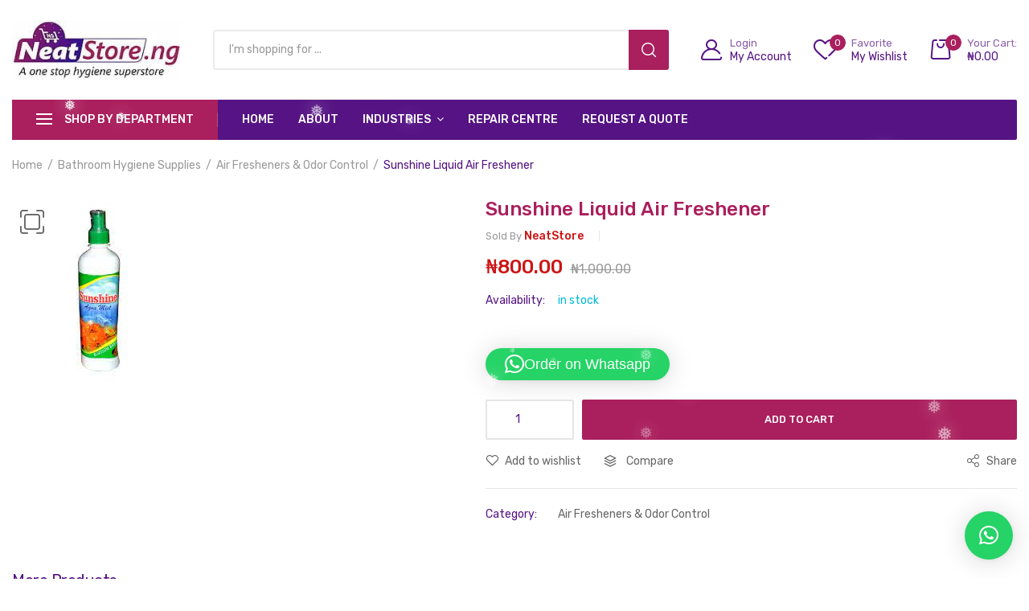

--- FILE ---
content_type: text/html; charset=UTF-8
request_url: https://neatstore.ng/product/sunshine-liquid-air-freshener/
body_size: 65589
content:
<!DOCTYPE html>
<html class="no-js" lang="en-US">
<head>
    <meta charset="UTF-8"/>
    <meta name="viewport" content="width=device-width, initial-scale=1.0, maximum-scale=1.0"/>
    <link rel="profile" href="https://gmpg.org/xfn/11"/>

    				<script>document.documentElement.className = document.documentElement.className + ' yes-js js_active js'</script>
			<meta name='robots' content='index, follow, max-image-preview:large, max-snippet:-1, max-video-preview:-1' />
	<style>img:is([sizes="auto" i], [sizes^="auto," i]) { contain-intrinsic-size: 3000px 1500px }</style>
	
	<!-- This site is optimized with the Yoast SEO plugin v26.8 - https://yoast.com/product/yoast-seo-wordpress/ -->
	<title>Sunshine Liquid Air Freshener - NeatStore.NG</title>
	<link rel="canonical" href="https://neatstore.ng/product/sunshine-liquid-air-freshener/" />
	<meta property="og:locale" content="en_US" />
	<meta property="og:type" content="article" />
	<meta property="og:title" content="Sunshine Liquid Air Freshener - NeatStore.NG" />
	<meta property="og:url" content="https://neatstore.ng/product/sunshine-liquid-air-freshener/" />
	<meta property="og:site_name" content="NeatStore.NG" />
	<meta property="article:modified_time" content="2024-12-21T04:08:01+00:00" />
	<meta property="og:image" content="https://neatstore.ng/wp-content/uploads/2023/02/Sunshine-1.jpg" />
	<meta property="og:image:width" content="225" />
	<meta property="og:image:height" content="225" />
	<meta property="og:image:type" content="image/jpeg" />
	<meta name="twitter:card" content="summary_large_image" />
	<script type="application/ld+json" class="yoast-schema-graph">{"@context":"https://schema.org","@graph":[{"@type":"WebPage","@id":"https://neatstore.ng/product/sunshine-liquid-air-freshener/","url":"https://neatstore.ng/product/sunshine-liquid-air-freshener/","name":"Sunshine Liquid Air Freshener - NeatStore.NG","isPartOf":{"@id":"https://neatstore.ng/#website"},"primaryImageOfPage":{"@id":"https://neatstore.ng/product/sunshine-liquid-air-freshener/#primaryimage"},"image":{"@id":"https://neatstore.ng/product/sunshine-liquid-air-freshener/#primaryimage"},"thumbnailUrl":"https://neatstore.ng/wp-content/uploads/2023/02/Sunshine-1.jpg","datePublished":"2023-02-22T19:15:21+00:00","dateModified":"2024-12-21T04:08:01+00:00","breadcrumb":{"@id":"https://neatstore.ng/product/sunshine-liquid-air-freshener/#breadcrumb"},"inLanguage":"en-US","potentialAction":[{"@type":"ReadAction","target":["https://neatstore.ng/product/sunshine-liquid-air-freshener/"]}]},{"@type":"ImageObject","inLanguage":"en-US","@id":"https://neatstore.ng/product/sunshine-liquid-air-freshener/#primaryimage","url":"https://neatstore.ng/wp-content/uploads/2023/02/Sunshine-1.jpg","contentUrl":"https://neatstore.ng/wp-content/uploads/2023/02/Sunshine-1.jpg","width":225,"height":225},{"@type":"BreadcrumbList","@id":"https://neatstore.ng/product/sunshine-liquid-air-freshener/#breadcrumb","itemListElement":[{"@type":"ListItem","position":1,"name":"Home","item":"https://neatstore.ng/"},{"@type":"ListItem","position":2,"name":"Shop","item":"https://neatstore.ng/shop/"},{"@type":"ListItem","position":3,"name":"Sunshine Liquid Air Freshener"}]},{"@type":"WebSite","@id":"https://neatstore.ng/#website","url":"https://neatstore.ng/","name":"NeatStore.NG","description":"Hygiene Store | Cleaning Equipment Store | Pest Control Shop","publisher":{"@id":"https://neatstore.ng/#organization"},"potentialAction":[{"@type":"SearchAction","target":{"@type":"EntryPoint","urlTemplate":"https://neatstore.ng/?s={search_term_string}"},"query-input":{"@type":"PropertyValueSpecification","valueRequired":true,"valueName":"search_term_string"}}],"inLanguage":"en-US"},{"@type":"Organization","@id":"https://neatstore.ng/#organization","name":"CleaNeat Integrated Services Ltd","url":"https://neatstore.ng/","logo":{"@type":"ImageObject","inLanguage":"en-US","@id":"https://neatstore.ng/#/schema/logo/image/","url":"https://neatstore.ng/wp-content/uploads/2021/07/neatstore-logo.jpg","contentUrl":"https://neatstore.ng/wp-content/uploads/2021/07/neatstore-logo.jpg","width":211,"height":100,"caption":"CleaNeat Integrated Services Ltd"},"image":{"@id":"https://neatstore.ng/#/schema/logo/image/"}}]}</script>
	<!-- / Yoast SEO plugin. -->


<link rel='dns-prefetch' href='//www.google.com' />
<link rel='dns-prefetch' href='//www.googletagmanager.com' />
<link rel="alternate" type="application/rss+xml" title="NeatStore.NG &raquo; Feed" href="https://neatstore.ng/feed/" />
<link rel="alternate" type="application/rss+xml" title="NeatStore.NG &raquo; Comments Feed" href="https://neatstore.ng/comments/feed/" />
<script>
window._wpemojiSettings = {"baseUrl":"https:\/\/s.w.org\/images\/core\/emoji\/15.0.3\/72x72\/","ext":".png","svgUrl":"https:\/\/s.w.org\/images\/core\/emoji\/15.0.3\/svg\/","svgExt":".svg","source":{"concatemoji":"https:\/\/neatstore.ng\/wp-includes\/js\/wp-emoji-release.min.js?ver=482e4eff017395116661f2ff63175f36"}};
/*! This file is auto-generated */
!function(i,n){var o,s,e;function c(e){try{var t={supportTests:e,timestamp:(new Date).valueOf()};sessionStorage.setItem(o,JSON.stringify(t))}catch(e){}}function p(e,t,n){e.clearRect(0,0,e.canvas.width,e.canvas.height),e.fillText(t,0,0);var t=new Uint32Array(e.getImageData(0,0,e.canvas.width,e.canvas.height).data),r=(e.clearRect(0,0,e.canvas.width,e.canvas.height),e.fillText(n,0,0),new Uint32Array(e.getImageData(0,0,e.canvas.width,e.canvas.height).data));return t.every(function(e,t){return e===r[t]})}function u(e,t,n){switch(t){case"flag":return n(e,"\ud83c\udff3\ufe0f\u200d\u26a7\ufe0f","\ud83c\udff3\ufe0f\u200b\u26a7\ufe0f")?!1:!n(e,"\ud83c\uddfa\ud83c\uddf3","\ud83c\uddfa\u200b\ud83c\uddf3")&&!n(e,"\ud83c\udff4\udb40\udc67\udb40\udc62\udb40\udc65\udb40\udc6e\udb40\udc67\udb40\udc7f","\ud83c\udff4\u200b\udb40\udc67\u200b\udb40\udc62\u200b\udb40\udc65\u200b\udb40\udc6e\u200b\udb40\udc67\u200b\udb40\udc7f");case"emoji":return!n(e,"\ud83d\udc26\u200d\u2b1b","\ud83d\udc26\u200b\u2b1b")}return!1}function f(e,t,n){var r="undefined"!=typeof WorkerGlobalScope&&self instanceof WorkerGlobalScope?new OffscreenCanvas(300,150):i.createElement("canvas"),a=r.getContext("2d",{willReadFrequently:!0}),o=(a.textBaseline="top",a.font="600 32px Arial",{});return e.forEach(function(e){o[e]=t(a,e,n)}),o}function t(e){var t=i.createElement("script");t.src=e,t.defer=!0,i.head.appendChild(t)}"undefined"!=typeof Promise&&(o="wpEmojiSettingsSupports",s=["flag","emoji"],n.supports={everything:!0,everythingExceptFlag:!0},e=new Promise(function(e){i.addEventListener("DOMContentLoaded",e,{once:!0})}),new Promise(function(t){var n=function(){try{var e=JSON.parse(sessionStorage.getItem(o));if("object"==typeof e&&"number"==typeof e.timestamp&&(new Date).valueOf()<e.timestamp+604800&&"object"==typeof e.supportTests)return e.supportTests}catch(e){}return null}();if(!n){if("undefined"!=typeof Worker&&"undefined"!=typeof OffscreenCanvas&&"undefined"!=typeof URL&&URL.createObjectURL&&"undefined"!=typeof Blob)try{var e="postMessage("+f.toString()+"("+[JSON.stringify(s),u.toString(),p.toString()].join(",")+"));",r=new Blob([e],{type:"text/javascript"}),a=new Worker(URL.createObjectURL(r),{name:"wpTestEmojiSupports"});return void(a.onmessage=function(e){c(n=e.data),a.terminate(),t(n)})}catch(e){}c(n=f(s,u,p))}t(n)}).then(function(e){for(var t in e)n.supports[t]=e[t],n.supports.everything=n.supports.everything&&n.supports[t],"flag"!==t&&(n.supports.everythingExceptFlag=n.supports.everythingExceptFlag&&n.supports[t]);n.supports.everythingExceptFlag=n.supports.everythingExceptFlag&&!n.supports.flag,n.DOMReady=!1,n.readyCallback=function(){n.DOMReady=!0}}).then(function(){return e}).then(function(){var e;n.supports.everything||(n.readyCallback(),(e=n.source||{}).concatemoji?t(e.concatemoji):e.wpemoji&&e.twemoji&&(t(e.twemoji),t(e.wpemoji)))}))}((window,document),window._wpemojiSettings);
</script>
<link rel='stylesheet' id='dashicons-css' href='https://neatstore.ng/wp-includes/css/dashicons.min.css?ver=482e4eff017395116661f2ff63175f36' media='all' />
<style id='dashicons-inline-css'>
[data-font="Dashicons"]:before {font-family: 'Dashicons' !important;content: attr(data-icon) !important;speak: none !important;font-weight: normal !important;font-variant: normal !important;text-transform: none !important;line-height: 1 !important;font-style: normal !important;-webkit-font-smoothing: antialiased !important;-moz-osx-font-smoothing: grayscale !important;}
</style>
<style id='wp-emoji-styles-inline-css'>

	img.wp-smiley, img.emoji {
		display: inline !important;
		border: none !important;
		box-shadow: none !important;
		height: 1em !important;
		width: 1em !important;
		margin: 0 0.07em !important;
		vertical-align: -0.1em !important;
		background: none !important;
		padding: 0 !important;
	}
</style>
<link rel='stylesheet' id='wp-block-library-css' href='https://neatstore.ng/wp-includes/css/dist/block-library/style.min.css?ver=482e4eff017395116661f2ff63175f36' media='all' />
<style id='wp-block-library-theme-inline-css'>
.wp-block-audio :where(figcaption){color:#555;font-size:13px;text-align:center}.is-dark-theme .wp-block-audio :where(figcaption){color:#ffffffa6}.wp-block-audio{margin:0 0 1em}.wp-block-code{border:1px solid #ccc;border-radius:4px;font-family:Menlo,Consolas,monaco,monospace;padding:.8em 1em}.wp-block-embed :where(figcaption){color:#555;font-size:13px;text-align:center}.is-dark-theme .wp-block-embed :where(figcaption){color:#ffffffa6}.wp-block-embed{margin:0 0 1em}.blocks-gallery-caption{color:#555;font-size:13px;text-align:center}.is-dark-theme .blocks-gallery-caption{color:#ffffffa6}:root :where(.wp-block-image figcaption){color:#555;font-size:13px;text-align:center}.is-dark-theme :root :where(.wp-block-image figcaption){color:#ffffffa6}.wp-block-image{margin:0 0 1em}.wp-block-pullquote{border-bottom:4px solid;border-top:4px solid;color:currentColor;margin-bottom:1.75em}.wp-block-pullquote cite,.wp-block-pullquote footer,.wp-block-pullquote__citation{color:currentColor;font-size:.8125em;font-style:normal;text-transform:uppercase}.wp-block-quote{border-left:.25em solid;margin:0 0 1.75em;padding-left:1em}.wp-block-quote cite,.wp-block-quote footer{color:currentColor;font-size:.8125em;font-style:normal;position:relative}.wp-block-quote:where(.has-text-align-right){border-left:none;border-right:.25em solid;padding-left:0;padding-right:1em}.wp-block-quote:where(.has-text-align-center){border:none;padding-left:0}.wp-block-quote.is-large,.wp-block-quote.is-style-large,.wp-block-quote:where(.is-style-plain){border:none}.wp-block-search .wp-block-search__label{font-weight:700}.wp-block-search__button{border:1px solid #ccc;padding:.375em .625em}:where(.wp-block-group.has-background){padding:1.25em 2.375em}.wp-block-separator.has-css-opacity{opacity:.4}.wp-block-separator{border:none;border-bottom:2px solid;margin-left:auto;margin-right:auto}.wp-block-separator.has-alpha-channel-opacity{opacity:1}.wp-block-separator:not(.is-style-wide):not(.is-style-dots){width:100px}.wp-block-separator.has-background:not(.is-style-dots){border-bottom:none;height:1px}.wp-block-separator.has-background:not(.is-style-wide):not(.is-style-dots){height:2px}.wp-block-table{margin:0 0 1em}.wp-block-table td,.wp-block-table th{word-break:normal}.wp-block-table :where(figcaption){color:#555;font-size:13px;text-align:center}.is-dark-theme .wp-block-table :where(figcaption){color:#ffffffa6}.wp-block-video :where(figcaption){color:#555;font-size:13px;text-align:center}.is-dark-theme .wp-block-video :where(figcaption){color:#ffffffa6}.wp-block-video{margin:0 0 1em}:root :where(.wp-block-template-part.has-background){margin-bottom:0;margin-top:0;padding:1.25em 2.375em}
</style>
<link rel='stylesheet' id='jquery-selectBox-css' href='https://neatstore.ng/wp-content/plugins/yith-woocommerce-wishlist/assets/css/jquery.selectBox.css?ver=1.2.0' media='all' />
<link rel='stylesheet' id='woocommerce_prettyPhoto_css-css' href='//neatstore.ng/wp-content/plugins/woocommerce/assets/css/prettyPhoto.css?ver=3.1.6' media='all' />
<link rel='stylesheet' id='yith-wcwl-main-css' href='https://neatstore.ng/wp-content/plugins/yith-woocommerce-wishlist/assets/css/style.css?ver=4.12.0' media='all' />
<style id='yith-wcwl-main-inline-css'>
 :root { --color-add-to-wishlist-background: #333333; --color-add-to-wishlist-text: #FFFFFF; --color-add-to-wishlist-border: #333333; --color-add-to-wishlist-background-hover: #333333; --color-add-to-wishlist-text-hover: #FFFFFF; --color-add-to-wishlist-border-hover: #333333; --rounded-corners-radius: 16px; --color-add-to-cart-background: #333333; --color-add-to-cart-text: #FFFFFF; --color-add-to-cart-border: #333333; --color-add-to-cart-background-hover: #4F4F4F; --color-add-to-cart-text-hover: #FFFFFF; --color-add-to-cart-border-hover: #4F4F4F; --add-to-cart-rounded-corners-radius: 16px; --color-button-style-1-background: #333333; --color-button-style-1-text: #FFFFFF; --color-button-style-1-border: #333333; --color-button-style-1-background-hover: #4F4F4F; --color-button-style-1-text-hover: #FFFFFF; --color-button-style-1-border-hover: #4F4F4F; --color-button-style-2-background: #333333; --color-button-style-2-text: #FFFFFF; --color-button-style-2-border: #333333; --color-button-style-2-background-hover: #4F4F4F; --color-button-style-2-text-hover: #FFFFFF; --color-button-style-2-border-hover: #4F4F4F; --color-wishlist-table-background: #FFFFFF; --color-wishlist-table-text: #6d6c6c; --color-wishlist-table-border: #FFFFFF; --color-headers-background: #F4F4F4; --color-share-button-color: #FFFFFF; --color-share-button-color-hover: #FFFFFF; --color-fb-button-background: #39599E; --color-fb-button-background-hover: #595A5A; --color-tw-button-background: #45AFE2; --color-tw-button-background-hover: #595A5A; --color-pr-button-background: #AB2E31; --color-pr-button-background-hover: #595A5A; --color-em-button-background: #FBB102; --color-em-button-background-hover: #595A5A; --color-wa-button-background: #00A901; --color-wa-button-background-hover: #595A5A; --feedback-duration: 3s } 
 :root { --color-add-to-wishlist-background: #333333; --color-add-to-wishlist-text: #FFFFFF; --color-add-to-wishlist-border: #333333; --color-add-to-wishlist-background-hover: #333333; --color-add-to-wishlist-text-hover: #FFFFFF; --color-add-to-wishlist-border-hover: #333333; --rounded-corners-radius: 16px; --color-add-to-cart-background: #333333; --color-add-to-cart-text: #FFFFFF; --color-add-to-cart-border: #333333; --color-add-to-cart-background-hover: #4F4F4F; --color-add-to-cart-text-hover: #FFFFFF; --color-add-to-cart-border-hover: #4F4F4F; --add-to-cart-rounded-corners-radius: 16px; --color-button-style-1-background: #333333; --color-button-style-1-text: #FFFFFF; --color-button-style-1-border: #333333; --color-button-style-1-background-hover: #4F4F4F; --color-button-style-1-text-hover: #FFFFFF; --color-button-style-1-border-hover: #4F4F4F; --color-button-style-2-background: #333333; --color-button-style-2-text: #FFFFFF; --color-button-style-2-border: #333333; --color-button-style-2-background-hover: #4F4F4F; --color-button-style-2-text-hover: #FFFFFF; --color-button-style-2-border-hover: #4F4F4F; --color-wishlist-table-background: #FFFFFF; --color-wishlist-table-text: #6d6c6c; --color-wishlist-table-border: #FFFFFF; --color-headers-background: #F4F4F4; --color-share-button-color: #FFFFFF; --color-share-button-color-hover: #FFFFFF; --color-fb-button-background: #39599E; --color-fb-button-background-hover: #595A5A; --color-tw-button-background: #45AFE2; --color-tw-button-background-hover: #595A5A; --color-pr-button-background: #AB2E31; --color-pr-button-background-hover: #595A5A; --color-em-button-background: #FBB102; --color-em-button-background-hover: #595A5A; --color-wa-button-background: #00A901; --color-wa-button-background-hover: #595A5A; --feedback-duration: 3s } 
</style>
<style id='classic-theme-styles-inline-css'>
/*! This file is auto-generated */
.wp-block-button__link{color:#fff;background-color:#32373c;border-radius:9999px;box-shadow:none;text-decoration:none;padding:calc(.667em + 2px) calc(1.333em + 2px);font-size:1.125em}.wp-block-file__button{background:#32373c;color:#fff;text-decoration:none}
</style>
<style id='global-styles-inline-css'>
:root{--wp--preset--aspect-ratio--square: 1;--wp--preset--aspect-ratio--4-3: 4/3;--wp--preset--aspect-ratio--3-4: 3/4;--wp--preset--aspect-ratio--3-2: 3/2;--wp--preset--aspect-ratio--2-3: 2/3;--wp--preset--aspect-ratio--16-9: 16/9;--wp--preset--aspect-ratio--9-16: 9/16;--wp--preset--color--black: #000000;--wp--preset--color--cyan-bluish-gray: #abb8c3;--wp--preset--color--white: #ffffff;--wp--preset--color--pale-pink: #f78da7;--wp--preset--color--vivid-red: #cf2e2e;--wp--preset--color--luminous-vivid-orange: #ff6900;--wp--preset--color--luminous-vivid-amber: #fcb900;--wp--preset--color--light-green-cyan: #7bdcb5;--wp--preset--color--vivid-green-cyan: #00d084;--wp--preset--color--pale-cyan-blue: #8ed1fc;--wp--preset--color--vivid-cyan-blue: #0693e3;--wp--preset--color--vivid-purple: #9b51e0;--wp--preset--gradient--vivid-cyan-blue-to-vivid-purple: linear-gradient(135deg,rgba(6,147,227,1) 0%,rgb(155,81,224) 100%);--wp--preset--gradient--light-green-cyan-to-vivid-green-cyan: linear-gradient(135deg,rgb(122,220,180) 0%,rgb(0,208,130) 100%);--wp--preset--gradient--luminous-vivid-amber-to-luminous-vivid-orange: linear-gradient(135deg,rgba(252,185,0,1) 0%,rgba(255,105,0,1) 100%);--wp--preset--gradient--luminous-vivid-orange-to-vivid-red: linear-gradient(135deg,rgba(255,105,0,1) 0%,rgb(207,46,46) 100%);--wp--preset--gradient--very-light-gray-to-cyan-bluish-gray: linear-gradient(135deg,rgb(238,238,238) 0%,rgb(169,184,195) 100%);--wp--preset--gradient--cool-to-warm-spectrum: linear-gradient(135deg,rgb(74,234,220) 0%,rgb(151,120,209) 20%,rgb(207,42,186) 40%,rgb(238,44,130) 60%,rgb(251,105,98) 80%,rgb(254,248,76) 100%);--wp--preset--gradient--blush-light-purple: linear-gradient(135deg,rgb(255,206,236) 0%,rgb(152,150,240) 100%);--wp--preset--gradient--blush-bordeaux: linear-gradient(135deg,rgb(254,205,165) 0%,rgb(254,45,45) 50%,rgb(107,0,62) 100%);--wp--preset--gradient--luminous-dusk: linear-gradient(135deg,rgb(255,203,112) 0%,rgb(199,81,192) 50%,rgb(65,88,208) 100%);--wp--preset--gradient--pale-ocean: linear-gradient(135deg,rgb(255,245,203) 0%,rgb(182,227,212) 50%,rgb(51,167,181) 100%);--wp--preset--gradient--electric-grass: linear-gradient(135deg,rgb(202,248,128) 0%,rgb(113,206,126) 100%);--wp--preset--gradient--midnight: linear-gradient(135deg,rgb(2,3,129) 0%,rgb(40,116,252) 100%);--wp--preset--font-size--small: 13px;--wp--preset--font-size--medium: 20px;--wp--preset--font-size--large: 36px;--wp--preset--font-size--x-large: 42px;--wp--preset--spacing--20: 0.44rem;--wp--preset--spacing--30: 0.67rem;--wp--preset--spacing--40: 1rem;--wp--preset--spacing--50: 1.5rem;--wp--preset--spacing--60: 2.25rem;--wp--preset--spacing--70: 3.38rem;--wp--preset--spacing--80: 5.06rem;--wp--preset--shadow--natural: 6px 6px 9px rgba(0, 0, 0, 0.2);--wp--preset--shadow--deep: 12px 12px 50px rgba(0, 0, 0, 0.4);--wp--preset--shadow--sharp: 6px 6px 0px rgba(0, 0, 0, 0.2);--wp--preset--shadow--outlined: 6px 6px 0px -3px rgba(255, 255, 255, 1), 6px 6px rgba(0, 0, 0, 1);--wp--preset--shadow--crisp: 6px 6px 0px rgba(0, 0, 0, 1);}:where(.is-layout-flex){gap: 0.5em;}:where(.is-layout-grid){gap: 0.5em;}body .is-layout-flex{display: flex;}.is-layout-flex{flex-wrap: wrap;align-items: center;}.is-layout-flex > :is(*, div){margin: 0;}body .is-layout-grid{display: grid;}.is-layout-grid > :is(*, div){margin: 0;}:where(.wp-block-columns.is-layout-flex){gap: 2em;}:where(.wp-block-columns.is-layout-grid){gap: 2em;}:where(.wp-block-post-template.is-layout-flex){gap: 1.25em;}:where(.wp-block-post-template.is-layout-grid){gap: 1.25em;}.has-black-color{color: var(--wp--preset--color--black) !important;}.has-cyan-bluish-gray-color{color: var(--wp--preset--color--cyan-bluish-gray) !important;}.has-white-color{color: var(--wp--preset--color--white) !important;}.has-pale-pink-color{color: var(--wp--preset--color--pale-pink) !important;}.has-vivid-red-color{color: var(--wp--preset--color--vivid-red) !important;}.has-luminous-vivid-orange-color{color: var(--wp--preset--color--luminous-vivid-orange) !important;}.has-luminous-vivid-amber-color{color: var(--wp--preset--color--luminous-vivid-amber) !important;}.has-light-green-cyan-color{color: var(--wp--preset--color--light-green-cyan) !important;}.has-vivid-green-cyan-color{color: var(--wp--preset--color--vivid-green-cyan) !important;}.has-pale-cyan-blue-color{color: var(--wp--preset--color--pale-cyan-blue) !important;}.has-vivid-cyan-blue-color{color: var(--wp--preset--color--vivid-cyan-blue) !important;}.has-vivid-purple-color{color: var(--wp--preset--color--vivid-purple) !important;}.has-black-background-color{background-color: var(--wp--preset--color--black) !important;}.has-cyan-bluish-gray-background-color{background-color: var(--wp--preset--color--cyan-bluish-gray) !important;}.has-white-background-color{background-color: var(--wp--preset--color--white) !important;}.has-pale-pink-background-color{background-color: var(--wp--preset--color--pale-pink) !important;}.has-vivid-red-background-color{background-color: var(--wp--preset--color--vivid-red) !important;}.has-luminous-vivid-orange-background-color{background-color: var(--wp--preset--color--luminous-vivid-orange) !important;}.has-luminous-vivid-amber-background-color{background-color: var(--wp--preset--color--luminous-vivid-amber) !important;}.has-light-green-cyan-background-color{background-color: var(--wp--preset--color--light-green-cyan) !important;}.has-vivid-green-cyan-background-color{background-color: var(--wp--preset--color--vivid-green-cyan) !important;}.has-pale-cyan-blue-background-color{background-color: var(--wp--preset--color--pale-cyan-blue) !important;}.has-vivid-cyan-blue-background-color{background-color: var(--wp--preset--color--vivid-cyan-blue) !important;}.has-vivid-purple-background-color{background-color: var(--wp--preset--color--vivid-purple) !important;}.has-black-border-color{border-color: var(--wp--preset--color--black) !important;}.has-cyan-bluish-gray-border-color{border-color: var(--wp--preset--color--cyan-bluish-gray) !important;}.has-white-border-color{border-color: var(--wp--preset--color--white) !important;}.has-pale-pink-border-color{border-color: var(--wp--preset--color--pale-pink) !important;}.has-vivid-red-border-color{border-color: var(--wp--preset--color--vivid-red) !important;}.has-luminous-vivid-orange-border-color{border-color: var(--wp--preset--color--luminous-vivid-orange) !important;}.has-luminous-vivid-amber-border-color{border-color: var(--wp--preset--color--luminous-vivid-amber) !important;}.has-light-green-cyan-border-color{border-color: var(--wp--preset--color--light-green-cyan) !important;}.has-vivid-green-cyan-border-color{border-color: var(--wp--preset--color--vivid-green-cyan) !important;}.has-pale-cyan-blue-border-color{border-color: var(--wp--preset--color--pale-cyan-blue) !important;}.has-vivid-cyan-blue-border-color{border-color: var(--wp--preset--color--vivid-cyan-blue) !important;}.has-vivid-purple-border-color{border-color: var(--wp--preset--color--vivid-purple) !important;}.has-vivid-cyan-blue-to-vivid-purple-gradient-background{background: var(--wp--preset--gradient--vivid-cyan-blue-to-vivid-purple) !important;}.has-light-green-cyan-to-vivid-green-cyan-gradient-background{background: var(--wp--preset--gradient--light-green-cyan-to-vivid-green-cyan) !important;}.has-luminous-vivid-amber-to-luminous-vivid-orange-gradient-background{background: var(--wp--preset--gradient--luminous-vivid-amber-to-luminous-vivid-orange) !important;}.has-luminous-vivid-orange-to-vivid-red-gradient-background{background: var(--wp--preset--gradient--luminous-vivid-orange-to-vivid-red) !important;}.has-very-light-gray-to-cyan-bluish-gray-gradient-background{background: var(--wp--preset--gradient--very-light-gray-to-cyan-bluish-gray) !important;}.has-cool-to-warm-spectrum-gradient-background{background: var(--wp--preset--gradient--cool-to-warm-spectrum) !important;}.has-blush-light-purple-gradient-background{background: var(--wp--preset--gradient--blush-light-purple) !important;}.has-blush-bordeaux-gradient-background{background: var(--wp--preset--gradient--blush-bordeaux) !important;}.has-luminous-dusk-gradient-background{background: var(--wp--preset--gradient--luminous-dusk) !important;}.has-pale-ocean-gradient-background{background: var(--wp--preset--gradient--pale-ocean) !important;}.has-electric-grass-gradient-background{background: var(--wp--preset--gradient--electric-grass) !important;}.has-midnight-gradient-background{background: var(--wp--preset--gradient--midnight) !important;}.has-small-font-size{font-size: var(--wp--preset--font-size--small) !important;}.has-medium-font-size{font-size: var(--wp--preset--font-size--medium) !important;}.has-large-font-size{font-size: var(--wp--preset--font-size--large) !important;}.has-x-large-font-size{font-size: var(--wp--preset--font-size--x-large) !important;}
:where(.wp-block-post-template.is-layout-flex){gap: 1.25em;}:where(.wp-block-post-template.is-layout-grid){gap: 1.25em;}
:where(.wp-block-columns.is-layout-flex){gap: 2em;}:where(.wp-block-columns.is-layout-grid){gap: 2em;}
:root :where(.wp-block-pullquote){font-size: 1.5em;line-height: 1.6;}
</style>
<link rel='stylesheet' id='contact-form-7-css' href='https://neatstore.ng/wp-content/plugins/contact-form-7/includes/css/styles.css?ver=6.1.4' media='all' />
<link rel='stylesheet' id='animate-css-css' href='https://neatstore.ng/wp-content/plugins/ovic-addon-toolkit/assets/css/animate.min.css?ver=3.7.0' media='all' />
<link rel='stylesheet' id='growl-css' href='https://neatstore.ng/wp-content/plugins/ovic-addon-toolkit/assets/3rd-party/growl/growl.min.css?ver=1.3.5' media='all' />
<link rel='stylesheet' id='ovic-core-css' href='https://neatstore.ng/wp-content/plugins/ovic-addon-toolkit/assets/css/ovic-core.min.css?ver=2.6.7' media='all' />
<style id='ovic-core-inline-css'>
 .snow-container { position: fixed; height: 100vh; width: 100vw; top: 0; bottom: 0; overflow: hidden; pointer-events: none; filter: drop-shadow(0 0 10px white); background: transparent; } .snow-container .snow { position: absolute; color: #fff; font-size: 24px; width: 20px; height: 30px; } .snow-container .snow:nth-child(1) { opacity: 0.75; transform: translate(8vw, -10px) scale(0.47); animation: fall-1 12s -20s linear infinite; } @keyframes fall-1 { 51% { transform: translate(8vw, 94vh) scale(0.47); } to { transform: translate(8vw, 100vh) scale(0.47); } } .snow-container .snow:nth-child(2) { opacity: 0.74; transform: translate(87vw, -10px) scale(0.56); animation: fall-2 21s -27s linear infinite; } @keyframes fall-2 { 48% { transform: translate(87vw, 82vh) scale(0.56); } to { transform: translate(87vw, 100vh) scale(0.56); } } .snow-container .snow:nth-child(3) { opacity: 0.47; transform: translate(62vw, -10px) scale(0.84); animation: fall-3 28s -4s linear infinite; } @keyframes fall-3 { 44% { transform: translate(62vw, 52vh) scale(0.84); } to { transform: translate(62vw, 100vh) scale(0.84); } } .snow-container .snow:nth-child(4) { opacity: 0.71; transform: translate(98vw, -10px) scale(0.82); animation: fall-4 28s -9s linear infinite; } @keyframes fall-4 { 72% { transform: translate(98vw, 30vh) scale(0.82); } to { transform: translate(98vw, 100vh) scale(0.82); } } .snow-container .snow:nth-child(5) { opacity: 0.74; transform: translate(98vw, -10px) scale(0.81); animation: fall-5 25s -16s linear infinite; } @keyframes fall-5 { 74% { transform: translate(98vw, 64vh) scale(0.81); } to { transform: translate(98vw, 100vh) scale(0.81); } } .snow-container .snow:nth-child(6) { opacity: 0.71; transform: translate(99vw, -10px) scale(0.39); animation: fall-6 14s -15s linear infinite; } @keyframes fall-6 { 84% { transform: translate(99vw, 47vh) scale(0.39); } to { transform: translate(99vw, 100vh) scale(0.39); } } .snow-container .snow:nth-child(7) { opacity: 0.21; transform: translate(94vw, -10px) scale(0.34); animation: fall-7 30s -17s linear infinite; } @keyframes fall-7 { 33% { transform: translate(94vw, 63vh) scale(0.34); } to { transform: translate(94vw, 100vh) scale(0.34); } } .snow-container .snow:nth-child(8) { opacity: 0.45; transform: translate(94vw, -10px) scale(0.71); animation: fall-8 21s -2s linear infinite; } @keyframes fall-8 { 42% { transform: translate(94vw, 80vh) scale(0.71); } to { transform: translate(94vw, 100vh) scale(0.71); } } .snow-container .snow:nth-child(9) { opacity: 0.10; transform: translate(0vw, -10px) scale(0.96); animation: fall-9 22s -19s linear infinite; } @keyframes fall-9 { 36% { transform: translate(0vw, 76vh) scale(0.96); } to { transform: translate(0vw, 100vh) scale(0.96); } } .snow-container .snow:nth-child(10) { opacity: 0.64; transform: translate(91vw, -10px) scale(0.98); animation: fall-10 10s -19s linear infinite; } @keyframes fall-10 { 89% { transform: translate(91vw, 39vh) scale(0.98); } to { transform: translate(91vw, 100vh) scale(0.98); } } .snow-container .snow:nth-child(11) { opacity: 0.54; transform: translate(35vw, -10px) scale(0.36); animation: fall-11 18s -14s linear infinite; } @keyframes fall-11 { 62% { transform: translate(35vw, 32vh) scale(0.36); } to { transform: translate(35vw, 100vh) scale(0.36); } } .snow-container .snow:nth-child(12) { opacity: 0.26; transform: translate(14vw, -10px) scale(0.35); animation: fall-12 24s -23s linear infinite; } @keyframes fall-12 { 37% { transform: translate(14vw, 73vh) scale(0.35); } to { transform: translate(14vw, 100vh) scale(0.35); } } .snow-container .snow:nth-child(13) { opacity: 0.91; transform: translate(80vw, -10px) scale(0.48); animation: fall-13 14s -3s linear infinite; } @keyframes fall-13 { 33% { transform: translate(80vw, 34vh) scale(0.48); } to { transform: translate(80vw, 100vh) scale(0.48); } } .snow-container .snow:nth-child(14) { opacity: 0.54; transform: translate(30vw, -10px) scale(0.38); animation: fall-14 27s -12s linear infinite; } @keyframes fall-14 { 73% { transform: translate(30vw, 95vh) scale(0.38); } to { transform: translate(30vw, 100vh) scale(0.38); } } .snow-container .snow:nth-child(15) { opacity: 0.18; transform: translate(80vw, -10px) scale(0.30); animation: fall-15 18s -27s linear infinite; } @keyframes fall-15 { 55% { transform: translate(80vw, 63vh) scale(0.30); } to { transform: translate(80vw, 100vh) scale(0.30); } } .snow-container .snow:nth-child(16) { opacity: 0.39; transform: translate(62vw, -10px) scale(0.84); animation: fall-16 29s -28s linear infinite; } @keyframes fall-16 { 30% { transform: translate(62vw, 71vh) scale(0.84); } to { transform: translate(62vw, 100vh) scale(0.84); } } .snow-container .snow:nth-child(17) { opacity: 0.99; transform: translate(6vw, -10px) scale(0.73); animation: fall-17 19s -11s linear infinite; } @keyframes fall-17 { 63% { transform: translate(6vw, 80vh) scale(0.73); } to { transform: translate(6vw, 100vh) scale(0.73); } } .snow-container .snow:nth-child(18) { opacity: 0.70; transform: translate(0vw, -10px) scale(0.54); animation: fall-18 25s -2s linear infinite; } @keyframes fall-18 { 61% { transform: translate(0vw, 94vh) scale(0.54); } to { transform: translate(0vw, 100vh) scale(0.54); } } .snow-container .snow:nth-child(19) { opacity: 0.55; transform: translate(40vw, -10px) scale(0.54); animation: fall-19 13s -16s linear infinite; } @keyframes fall-19 { 57% { transform: translate(40vw, 87vh) scale(0.54); } to { transform: translate(40vw, 100vh) scale(0.54); } } .snow-container .snow:nth-child(20) { opacity: 0.92; transform: translate(11vw, -10px) scale(0.58); animation: fall-20 27s -25s linear infinite; } @keyframes fall-20 { 90% { transform: translate(11vw, 53vh) scale(0.58); } to { transform: translate(11vw, 100vh) scale(0.58); } } .snow-container .snow:nth-child(21) { opacity: 0.94; transform: translate(14vw, -10px) scale(0.89); animation: fall-21 29s -20s linear infinite; } @keyframes fall-21 { 35% { transform: translate(14vw, 32vh) scale(0.89); } to { transform: translate(14vw, 100vh) scale(0.89); } } .snow-container .snow:nth-child(22) { opacity: 0.53; transform: translate(98vw, -10px) scale(0.75); animation: fall-22 28s -17s linear infinite; } @keyframes fall-22 { 61% { transform: translate(98vw, 43vh) scale(0.75); } to { transform: translate(98vw, 100vh) scale(0.75); } } .snow-container .snow:nth-child(23) { opacity: 0.67; transform: translate(13vw, -10px) scale(0.38); animation: fall-23 13s -19s linear infinite; } @keyframes fall-23 { 61% { transform: translate(13vw, 100vh) scale(0.38); } to { transform: translate(13vw, 100vh) scale(0.38); } } .snow-container .snow:nth-child(24) { opacity: 0.68; transform: translate(64vw, -10px) scale(0.49); animation: fall-24 12s -19s linear infinite; } @keyframes fall-24 { 86% { transform: translate(64vw, 87vh) scale(0.49); } to { transform: translate(64vw, 100vh) scale(0.49); } } .snow-container .snow:nth-child(25) { opacity: 0.22; transform: translate(99vw, -10px) scale(0.65); animation: fall-25 27s -17s linear infinite; } @keyframes fall-25 { 90% { transform: translate(99vw, 41vh) scale(0.65); } to { transform: translate(99vw, 100vh) scale(0.65); } } .snow-container .snow:nth-child(26) { opacity: 0.54; transform: translate(20vw, -10px) scale(0.34); animation: fall-26 21s -25s linear infinite; } @keyframes fall-26 { 47% { transform: translate(20vw, 51vh) scale(0.34); } to { transform: translate(20vw, 100vh) scale(0.34); } } .snow-container .snow:nth-child(27) { opacity: 0.77; transform: translate(8vw, -10px) scale(0.88); animation: fall-27 25s -12s linear infinite; } @keyframes fall-27 { 31% { transform: translate(8vw, 62vh) scale(0.88); } to { transform: translate(8vw, 100vh) scale(0.88); } } .snow-container .snow:nth-child(28) { opacity: 0.55; transform: translate(90vw, -10px) scale(0.92); animation: fall-28 27s -29s linear infinite; } @keyframes fall-28 { 60% { transform: translate(90vw, 88vh) scale(0.92); } to { transform: translate(90vw, 100vh) scale(0.92); } } .snow-container .snow:nth-child(29) { opacity: 0.28; transform: translate(55vw, -10px) scale(0.92); animation: fall-29 22s -7s linear infinite; } @keyframes fall-29 { 55% { transform: translate(55vw, 77vh) scale(0.92); } to { transform: translate(55vw, 100vh) scale(0.92); } } .snow-container .snow:nth-child(30) { opacity: 0.73; transform: translate(35vw, -10px) scale(0.99); animation: fall-30 28s -20s linear infinite; } @keyframes fall-30 { 65% { transform: translate(35vw, 91vh) scale(0.99); } to { transform: translate(35vw, 100vh) scale(0.99); } } .snow-container .snow:nth-child(31) { opacity: 0.78; transform: translate(86vw, -10px) scale(0.48); animation: fall-31 29s -18s linear infinite; } @keyframes fall-31 { 36% { transform: translate(86vw, 38vh) scale(0.48); } to { transform: translate(86vw, 100vh) scale(0.48); } } .snow-container .snow:nth-child(32) { opacity: 0.85; transform: translate(20vw, -10px) scale(0.40); animation: fall-32 23s -27s linear infinite; } @keyframes fall-32 { 76% { transform: translate(20vw, 63vh) scale(0.40); } to { transform: translate(20vw, 100vh) scale(0.40); } } .snow-container .snow:nth-child(33) { opacity: 0.12; transform: translate(61vw, -10px) scale(0.53); animation: fall-33 14s -4s linear infinite; } @keyframes fall-33 { 59% { transform: translate(61vw, 51vh) scale(0.53); } to { transform: translate(61vw, 100vh) scale(0.53); } } .snow-container .snow:nth-child(34) { opacity: 0.83; transform: translate(5vw, -10px) scale(0.59); animation: fall-34 19s -2s linear infinite; } @keyframes fall-34 { 88% { transform: translate(5vw, 40vh) scale(0.59); } to { transform: translate(5vw, 100vh) scale(0.59); } } .snow-container .snow:nth-child(35) { opacity: 0.64; transform: translate(28vw, -10px) scale(0.38); animation: fall-35 24s -10s linear infinite; } @keyframes fall-35 { 63% { transform: translate(28vw, 75vh) scale(0.38); } to { transform: translate(28vw, 100vh) scale(0.38); } } .snow-container .snow:nth-child(36) { opacity: 0.67; transform: translate(1vw, -10px) scale(0.94); animation: fall-36 25s -2s linear infinite; } @keyframes fall-36 { 34% { transform: translate(1vw, 74vh) scale(0.94); } to { transform: translate(1vw, 100vh) scale(0.94); } } .snow-container .snow:nth-child(37) { opacity: 0.61; transform: translate(31vw, -10px) scale(0.84); animation: fall-37 20s -27s linear infinite; } @keyframes fall-37 { 55% { transform: translate(31vw, 30vh) scale(0.84); } to { transform: translate(31vw, 100vh) scale(0.84); } } .snow-container .snow:nth-child(38) { opacity: 0.30; transform: translate(37vw, -10px) scale(0.62); animation: fall-38 24s -17s linear infinite; } @keyframes fall-38 { 55% { transform: translate(37vw, 44vh) scale(0.62); } to { transform: translate(37vw, 100vh) scale(0.62); } } .snow-container .snow:nth-child(39) { opacity: 0.57; transform: translate(47vw, -10px) scale(0.98); animation: fall-39 24s -26s linear infinite; } @keyframes fall-39 { 43% { transform: translate(47vw, 56vh) scale(0.98); } to { transform: translate(47vw, 100vh) scale(0.98); } } .snow-container .snow:nth-child(40) { opacity: 0.36; transform: translate(47vw, -10px) scale(0.58); animation: fall-40 23s -22s linear infinite; } @keyframes fall-40 { 58% { transform: translate(47vw, 56vh) scale(0.58); } to { transform: translate(47vw, 100vh) scale(0.58); } } .snow-container .snow:nth-child(41) { opacity: 0.62; transform: translate(76vw, -10px) scale(0.60); animation: fall-41 15s -10s linear infinite; } @keyframes fall-41 { 61% { transform: translate(76vw, 72vh) scale(0.60); } to { transform: translate(76vw, 100vh) scale(0.60); } } .snow-container .snow:nth-child(42) { opacity: 0.33; transform: translate(11vw, -10px) scale(0.33); animation: fall-42 21s -5s linear infinite; } @keyframes fall-42 { 85% { transform: translate(11vw, 40vh) scale(0.33); } to { transform: translate(11vw, 100vh) scale(0.33); } } .snow-container .snow:nth-child(43) { opacity: 0.23; transform: translate(0vw, -10px) scale(0.51); animation: fall-43 23s -20s linear infinite; } @keyframes fall-43 { 60% { transform: translate(0vw, 62vh) scale(0.51); } to { transform: translate(0vw, 100vh) scale(0.51); } } .snow-container .snow:nth-child(44) { opacity: 0.50; transform: translate(39vw, -10px) scale(0.69); animation: fall-44 25s -26s linear infinite; } @keyframes fall-44 { 76% { transform: translate(39vw, 31vh) scale(0.69); } to { transform: translate(39vw, 100vh) scale(0.69); } } .snow-container .snow:nth-child(45) { opacity: 0.85; transform: translate(85vw, -10px) scale(0.85); animation: fall-45 25s -17s linear infinite; } @keyframes fall-45 { 40% { transform: translate(85vw, 99vh) scale(0.85); } to { transform: translate(85vw, 100vh) scale(0.85); } } .snow-container .snow:nth-child(46) { opacity: 0.83; transform: translate(8vw, -10px) scale(0.39); animation: fall-46 24s -28s linear infinite; } @keyframes fall-46 { 71% { transform: translate(8vw, 63vh) scale(0.39); } to { transform: translate(8vw, 100vh) scale(0.39); } } .snow-container .snow:nth-child(47) { opacity: 0.34; transform: translate(53vw, -10px) scale(0.45); animation: fall-47 13s -26s linear infinite; } @keyframes fall-47 { 76% { transform: translate(53vw, 50vh) scale(0.45); } to { transform: translate(53vw, 100vh) scale(0.45); } } .snow-container .snow:nth-child(48) { opacity: 0.46; transform: translate(66vw, -10px) scale(0.65); animation: fall-48 11s -25s linear infinite; } @keyframes fall-48 { 30% { transform: translate(66vw, 87vh) scale(0.65); } to { transform: translate(66vw, 100vh) scale(0.65); } } .snow-container .snow:nth-child(49) { opacity: 0.41; transform: translate(10vw, -10px) scale(0.98); animation: fall-49 24s -13s linear infinite; } @keyframes fall-49 { 48% { transform: translate(10vw, 82vh) scale(0.98); } to { transform: translate(10vw, 100vh) scale(0.98); } } .snow-container .snow:nth-child(50) { opacity: 0.18; transform: translate(25vw, -10px) scale(0.35); animation: fall-50 16s -28s linear infinite; } @keyframes fall-50 { 46% { transform: translate(25vw, 90vh) scale(0.35); } to { transform: translate(25vw, 100vh) scale(0.35); } } .snow-container .snow:nth-child(51) { opacity: 0.27; transform: translate(89vw, -10px) scale(0.45); animation: fall-51 14s -27s linear infinite; } @keyframes fall-51 { 32% { transform: translate(89vw, 53vh) scale(0.45); } to { transform: translate(89vw, 100vh) scale(0.45); } } .snow-container .snow:nth-child(52) { opacity: 0.12; transform: translate(2vw, -10px) scale(0.87); animation: fall-52 22s -21s linear infinite; } @keyframes fall-52 { 51% { transform: translate(2vw, 85vh) scale(0.87); } to { transform: translate(2vw, 100vh) scale(0.87); } } .snow-container .snow:nth-child(53) { opacity: 0.13; transform: translate(18vw, -10px) scale(0.91); animation: fall-53 25s -11s linear infinite; } @keyframes fall-53 { 57% { transform: translate(18vw, 71vh) scale(0.91); } to { transform: translate(18vw, 100vh) scale(0.91); } } .snow-container .snow:nth-child(54) { opacity: 0.54; transform: translate(47vw, -10px) scale(0.97); animation: fall-54 14s -8s linear infinite; } @keyframes fall-54 { 82% { transform: translate(47vw, 77vh) scale(0.97); } to { transform: translate(47vw, 100vh) scale(0.97); } } .snow-container .snow:nth-child(55) { opacity: 0.48; transform: translate(49vw, -10px) scale(0.38); animation: fall-55 24s -7s linear infinite; } @keyframes fall-55 { 65% { transform: translate(49vw, 46vh) scale(0.38); } to { transform: translate(49vw, 100vh) scale(0.38); } } .snow-container .snow:nth-child(56) { opacity: 0.60; transform: translate(77vw, -10px) scale(0.98); animation: fall-56 16s -6s linear infinite; } @keyframes fall-56 { 51% { transform: translate(77vw, 95vh) scale(0.98); } to { transform: translate(77vw, 100vh) scale(0.98); } } .snow-container .snow:nth-child(57) { opacity: 0.67; transform: translate(30vw, -10px) scale(0.84); animation: fall-57 12s -3s linear infinite; } @keyframes fall-57 { 61% { transform: translate(30vw, 86vh) scale(0.84); } to { transform: translate(30vw, 100vh) scale(0.84); } } .snow-container .snow:nth-child(58) { opacity: 0.78; transform: translate(27vw, -10px) scale(0.53); animation: fall-58 26s -21s linear infinite; } @keyframes fall-58 { 35% { transform: translate(27vw, 100vh) scale(0.53); } to { transform: translate(27vw, 100vh) scale(0.53); } } .snow-container .snow:nth-child(59) { opacity: 0.76; transform: translate(11vw, -10px) scale(0.74); animation: fall-59 24s -30s linear infinite; } @keyframes fall-59 { 55% { transform: translate(11vw, 65vh) scale(0.74); } to { transform: translate(11vw, 100vh) scale(0.74); } } .snow-container .snow:nth-child(60) { opacity: 0.51; transform: translate(52vw, -10px) scale(0.64); animation: fall-60 14s -9s linear infinite; } @keyframes fall-60 { 79% { transform: translate(52vw, 84vh) scale(0.64); } to { transform: translate(52vw, 100vh) scale(0.64); } } 
</style>
<link rel='stylesheet' id='common-css' href='https://neatstore.ng/wp-admin/css/common.min.css?ver=482e4eff017395116661f2ff63175f36' media='all' />
<link rel='stylesheet' id='forms-css' href='https://neatstore.ng/wp-admin/css/forms.min.css?ver=482e4eff017395116661f2ff63175f36' media='all' />
<link rel='stylesheet' id='admin-menu-css' href='https://neatstore.ng/wp-admin/css/admin-menu.min.css?ver=482e4eff017395116661f2ff63175f36' media='all' />
<link rel='stylesheet' id='dashboard-css' href='https://neatstore.ng/wp-admin/css/dashboard.min.css?ver=482e4eff017395116661f2ff63175f36' media='all' />
<link rel='stylesheet' id='list-tables-css' href='https://neatstore.ng/wp-admin/css/list-tables.min.css?ver=482e4eff017395116661f2ff63175f36' media='all' />
<link rel='stylesheet' id='edit-css' href='https://neatstore.ng/wp-admin/css/edit.min.css?ver=482e4eff017395116661f2ff63175f36' media='all' />
<link rel='stylesheet' id='revisions-css' href='https://neatstore.ng/wp-admin/css/revisions.min.css?ver=482e4eff017395116661f2ff63175f36' media='all' />
<link rel='stylesheet' id='media-css' href='https://neatstore.ng/wp-admin/css/media.min.css?ver=482e4eff017395116661f2ff63175f36' media='all' />
<link rel='stylesheet' id='themes-css' href='https://neatstore.ng/wp-admin/css/themes.min.css?ver=482e4eff017395116661f2ff63175f36' media='all' />
<link rel='stylesheet' id='about-css' href='https://neatstore.ng/wp-admin/css/about.min.css?ver=482e4eff017395116661f2ff63175f36' media='all' />
<link rel='stylesheet' id='nav-menus-css' href='https://neatstore.ng/wp-admin/css/nav-menus.min.css?ver=482e4eff017395116661f2ff63175f36' media='all' />
<link rel='stylesheet' id='wp-pointer-css' href='https://neatstore.ng/wp-includes/css/wp-pointer.min.css?ver=482e4eff017395116661f2ff63175f36' media='all' />
<link rel='stylesheet' id='widgets-css' href='https://neatstore.ng/wp-admin/css/widgets.min.css?ver=482e4eff017395116661f2ff63175f36' media='all' />
<link rel='stylesheet' id='site-icon-css' href='https://neatstore.ng/wp-admin/css/site-icon.min.css?ver=482e4eff017395116661f2ff63175f36' media='all' />
<link rel='stylesheet' id='l10n-css' href='https://neatstore.ng/wp-admin/css/l10n.min.css?ver=482e4eff017395116661f2ff63175f36' media='all' />
<link rel='stylesheet' id='photoswipe-css' href='https://neatstore.ng/wp-content/plugins/woocommerce/assets/css/photoswipe/photoswipe.min.css?ver=10.4.3' media='all' />
<link rel='stylesheet' id='photoswipe-default-skin-css' href='https://neatstore.ng/wp-content/plugins/woocommerce/assets/css/photoswipe/default-skin/default-skin.min.css?ver=10.4.3' media='all' />
<style id='woocommerce-inline-inline-css'>
.woocommerce form .form-row .required { visibility: visible; }
</style>
<link rel='stylesheet' id='yith-quick-view-css' href='https://neatstore.ng/wp-content/plugins/yith-woocommerce-quick-view/assets/css/yith-quick-view.css?ver=2.10.0' media='all' />
<style id='yith-quick-view-inline-css'>

				#yith-quick-view-modal .yith-quick-view-overlay{background:rgba( 0, 0, 0, 0.8)}
				#yith-quick-view-modal .yith-wcqv-main{background:#ffffff;}
				#yith-quick-view-close{color:#cdcdcd;}
				#yith-quick-view-close:hover{color:#ff0000;}
</style>
<link rel='stylesheet' id='dgwt-wcas-style-css' href='https://neatstore.ng/wp-content/plugins/ajax-search-for-woocommerce/assets/css/style.min.css?ver=1.32.2' media='all' />
<link rel='stylesheet' id='jquery-fixedheadertable-style-css' href='https://neatstore.ng/wp-content/plugins/yith-woocommerce-compare/assets/css/jquery.dataTables.css?ver=1.10.18' media='all' />
<link rel='stylesheet' id='yith_woocompare_page-css' href='https://neatstore.ng/wp-content/plugins/yith-woocommerce-compare/assets/css/compare.css?ver=3.7.0' media='all' />
<link rel='stylesheet' id='yith-woocompare-widget-css' href='https://neatstore.ng/wp-content/plugins/yith-woocommerce-compare/assets/css/widget.css?ver=3.7.0' media='all' />
<link rel='stylesheet' id='elementor-lazyload-css' href='https://neatstore.ng/wp-content/plugins/elementor/assets/css/modules/lazyload/frontend.min.css?ver=3.18.3' media='all' />
<link rel='stylesheet' id='dokan-style-css' href='https://neatstore.ng/wp-content/plugins/dokan-lite/assets/css/style.css?ver=1769423041' media='all' />
<link rel='stylesheet' id='dokan-modal-css' href='https://neatstore.ng/wp-content/plugins/dokan-lite/assets/vendors/izimodal/iziModal.min.css?ver=1769423041' media='all' />
<link rel='stylesheet' id='dokan-fontawesome-css' href='https://neatstore.ng/wp-content/plugins/dokan-lite/assets/vendors/font-awesome/css/font-awesome.min.css?ver=4.2.8' media='all' />
<link rel='stylesheet' id='dokan-select2-css-css' href='https://neatstore.ng/wp-content/plugins/dokan-lite/assets/vendors/select2/select2.css?ver=4.2.8' media='all' />
<link rel='stylesheet' id='rtwpvs-css' href='https://neatstore.ng/wp-content/plugins/woo-product-variation-swatches/assets/css/rtwpvs.min.css?ver=1769608713' media='all' />
<style id='rtwpvs-inline-css'>
        
            .rtwpvs-term:not(.rtwpvs-radio-term) {
                width: 35px;
                height: 20px;
            }

            .rtwpvs-squared .rtwpvs-button-term {
                min-width: 35px;
            }

            .rtwpvs-button-term span {
                font-size: 16px;
            }

            
            
                        .rtwpvs.rtwpvs-attribute-behavior-blur .rtwpvs-term:not(.rtwpvs-radio-term).disabled::before,
            .rtwpvs.rtwpvs-attribute-behavior-blur .rtwpvs-term:not(.rtwpvs-radio-term).disabled::after,
            .rtwpvs.rtwpvs-attribute-behavior-blur .rtwpvs-term:not(.rtwpvs-radio-term).disabled:hover::before,
            .rtwpvs.rtwpvs-attribute-behavior-blur .rtwpvs-term:not(.rtwpvs-radio-term).disabled:hover::after {
                background: #ff0000 !important;
            }

                                    .rtwpvs.rtwpvs-attribute-behavior-blur .rtwpvs-term:not(.rtwpvs-radio-term).disabled img,
            .rtwpvs.rtwpvs-attribute-behavior-blur .rtwpvs-term:not(.rtwpvs-radio-term).disabled span,
            .rtwpvs.rtwpvs-attribute-behavior-blur .rtwpvs-term:not(.rtwpvs-radio-term).disabled:hover img,
            .rtwpvs.rtwpvs-attribute-behavior-blur .rtwpvs-term:not(.rtwpvs-radio-term).disabled:hover span {
                opacity: 0.3;
            }

                    
		
</style>
<link rel='stylesheet' id='rtwpvs-tooltip-css' href='https://neatstore.ng/wp-content/plugins/woo-product-variation-swatches/assets/css/rtwpvs-tooltip.min.css?ver=1769608713' media='all' />
<link rel='stylesheet' id='ovic-fa5-css' href='https://neatstore.ng/wp-content/plugins/ovic-addon-toolkit/includes/options/assets/lib/font-awesome/css/font-awesome-5.15.3.min.css?ver=5.15.3' media='all' />
<link rel='stylesheet' id='ovic-fa5-v4-shims-css' href='https://neatstore.ng/wp-content/plugins/ovic-addon-toolkit/includes/options/assets/lib/font-awesome/css/v4-shims.min.css?ver=5.15.3' media='all' />
<link rel='stylesheet' id='scrollbar-css' href='https://neatstore.ng/wp-content/themes/dukamarket/assets/vendor/scrollbar/scrollbar.min.css?ver=0.2.10' media='all' />
<link rel='stylesheet' id='chosen-css' href='https://neatstore.ng/wp-content/themes/dukamarket/assets/vendor/chosen/chosen.min.css?ver=1.8.7' media='all' />
<link rel='stylesheet' id='slick-css' href='https://neatstore.ng/wp-content/plugins/ovic-addon-toolkit/assets/3rd-party/slick/slick.min.css?ver=1.0.1' media='all' />
<link rel='stylesheet' id='dukamarket_default-css' href='https://neatstore.ng/wp-content/themes/dukamarket/assets/css/default.css?ver=1.2.8.1758124545' media='all' />
<link rel='stylesheet' id='dukamarket-dokan-css' href='https://neatstore.ng/wp-content/themes/dukamarket/assets/css/vendor/dokan.css?ver=1.2.8.1758124545' media='all' />
<link rel='stylesheet' id='dukamarket-fonts-css' href='//fonts.googleapis.com/css?family=Rubik%3A300%2C400%2C500%2C600%2C700%7CComfortaa&#038;display=swap&#038;ver=1.2.8.1758124545' media='all' />
<link rel='stylesheet' id='font-awesome-css' href='https://neatstore.ng/wp-content/plugins/elementor/assets/lib/font-awesome/css/font-awesome.min.css?ver=4.7.0' media='all' />
<style id='font-awesome-inline-css'>
[data-font="FontAwesome"]:before {font-family: 'FontAwesome' !important;content: attr(data-icon) !important;speak: none !important;font-weight: normal !important;font-variant: normal !important;text-transform: none !important;line-height: 1 !important;font-style: normal !important;-webkit-font-smoothing: antialiased !important;-moz-osx-font-smoothing: grayscale !important;}
</style>
<link rel='stylesheet' id='main-icon-css' href='https://neatstore.ng/wp-content/themes/dukamarket/assets/vendor/main-icon/style.css?ver=1.0.0' media='all' />
<link rel='stylesheet' id='dukamarket-css' href='https://neatstore.ng/wp-content/themes/dukamarket/assets/css/style.css?ver=1.2.8.1758124545' media='all' />
<link rel='stylesheet' id='dukamarket-main-css' href='https://neatstore.ng/wp-content/themes/dukamarket-child/style.css?ver=1.2.8.1758124545' media='all' />
<style id='dukamarket-main-inline-css'>
body{--default-color:#551384;--main-color:#aa1f5d;--main-color-b:#551384;--main-color-t:#ffffff;--main-color-2:#aa1f5d;--main-color-5:rgba(0,0,0,0.13);}@media (max-width:1199px) and (min-width:992px){body{}} @media (min-width: 1200px){ body{ --main-container:1410px; } body.wcfm-store-page .site #main{ width:1440px !important; } } .vertical-menu > .menu-item:nth-child(n+12){ display: none; } 
</style>
<link rel='stylesheet' id='buttons-css' href='https://neatstore.ng/wp-includes/css/buttons.min.css?ver=482e4eff017395116661f2ff63175f36' media='all' />
<link rel='stylesheet' id='mediaelement-css' href='https://neatstore.ng/wp-includes/js/mediaelement/mediaelementplayer-legacy.min.css?ver=4.2.17' media='all' />
<link rel='stylesheet' id='wp-mediaelement-css' href='https://neatstore.ng/wp-includes/js/mediaelement/wp-mediaelement.min.css?ver=482e4eff017395116661f2ff63175f36' media='all' />
<link rel='stylesheet' id='media-views-css' href='https://neatstore.ng/wp-includes/css/media-views.min.css?ver=482e4eff017395116661f2ff63175f36' media='all' />
<link rel='stylesheet' id='imgareaselect-css' href='https://neatstore.ng/wp-includes/js/imgareaselect/imgareaselect.css?ver=0.9.8' media='all' />
<script type="text/template" id="tmpl-ovic-notice-popup">
    <# if ( data.img_url != '' ) { #>
    <figure>
        <img loading="lazy" src="[data-uri]" data-src="{{data.img_url}}" alt="{{data.title}}" class="lazyload growl-thumb"/>
    </figure>
    <# } #>
    <p class="growl-content">
        <# if ( data.title != '' ) { #>
        <span>{{data.title}}</span>
        <# } #>
        {{{data.content}}}
    </p>
</script>
<script type="text/template" id="tmpl-variation-template">
	<div class="woocommerce-variation-description">{{{ data.variation.variation_description }}}</div>
	<div class="woocommerce-variation-price">{{{ data.variation.price_html }}}</div>
	<div class="woocommerce-variation-availability">{{{ data.variation.availability_html }}}</div>
</script>
<script type="text/template" id="tmpl-unavailable-variation-template">
	<p role="alert">Sorry, this product is unavailable. Please choose a different combination.</p>
</script>
<!--n2css--><!--n2js--><script src="https://neatstore.ng/wp-includes/js/jquery/jquery.min.js?ver=3.7.1" id="jquery-core-js"></script>
<script src="https://neatstore.ng/wp-includes/js/jquery/jquery-migrate.min.js?ver=3.4.1" id="jquery-migrate-js"></script>
<script src="https://neatstore.ng/wp-includes/js/dist/hooks.min.js?ver=4d63a3d491d11ffd8ac6" id="wp-hooks-js"></script>
<script src="https://neatstore.ng/wp-includes/js/dist/i18n.min.js?ver=5e580eb46a90c2b997e6" id="wp-i18n-js"></script>
<script id="wp-i18n-js-after">
wp.i18n.setLocaleData( { 'text direction\u0004ltr': [ 'ltr' ] } );
</script>
<script src="https://neatstore.ng/wp-content/plugins/dokan-lite/assets/vendors/izimodal/iziModal.min.js?ver=4.2.8" id="dokan-modal-js"></script>
<script src="https://neatstore.ng/wp-content/plugins/dokan-lite/assets/vendors/sweetalert2/sweetalert2.all.min.js?ver=1769423041" id="dokan-sweetalert2-js"></script>
<script src="https://neatstore.ng/wp-includes/js/dist/vendor/moment.min.js?ver=2.30.1" id="moment-js"></script>
<script id="moment-js-after">
moment.updateLocale( 'en_US', {"months":["January","February","March","April","May","June","July","August","September","October","November","December"],"monthsShort":["Jan","Feb","Mar","Apr","May","Jun","Jul","Aug","Sep","Oct","Nov","Dec"],"weekdays":["Sunday","Monday","Tuesday","Wednesday","Thursday","Friday","Saturday"],"weekdaysShort":["Sun","Mon","Tue","Wed","Thu","Fri","Sat"],"week":{"dow":1},"longDateFormat":{"LT":"g:i a","LTS":null,"L":null,"LL":"F j, Y","LLL":"F j, Y g:i a","LLLL":null}} );
</script>
<script id="dokan-util-helper-js-extra">
var dokan_helper = {"i18n_date_format":"F j, Y","i18n_time_format":"g:i a","week_starts_day":"1","reverse_withdrawal":{"enabled":false},"timepicker_locale":{"am":"am","pm":"pm","AM":"AM","PM":"PM","hr":"hr","hrs":"hrs","mins":"mins"},"daterange_picker_local":{"toLabel":"To","firstDay":1,"fromLabel":"From","separator":" - ","weekLabel":"W","applyLabel":"Apply","cancelLabel":"Clear","customRangeLabel":"Custom","daysOfWeek":["Su","Mo","Tu","We","Th","Fr","Sa"],"monthNames":["January","February","March","April","May","June","July","August","September","October","November","December"]},"sweetalert_local":{"cancelButtonText":"Cancel","closeButtonText":"Close","confirmButtonText":"OK","denyButtonText":"No","closeButtonAriaLabel":"Close this dialog"}};
var dokan = {"ajaxurl":"https:\/\/neatstore.ng\/wp-admin\/admin-ajax.php","nonce":"98a8feaf23","order_nonce":"d886c94489","product_edit_nonce":"464477be64","ajax_loader":"https:\/\/neatstore.ng\/wp-content\/plugins\/dokan-lite\/assets\/images\/ajax-loader.gif","seller":{"available":"Available","notAvailable":"Not Available"},"delete_confirm":"Are you sure?","wrong_message":"Something went wrong. Please try again.","vendor_percentage":"","commission_type":"","rounding_precision":"6","mon_decimal_point":".","currency_format_num_decimals":"2","currency_format_symbol":"\u20a6","currency_format_decimal_sep":".","currency_format_thousand_sep":",","currency_format":"%s%v","round_at_subtotal":"no","product_types":["simple"],"loading_img":"https:\/\/neatstore.ng\/wp-content\/plugins\/dokan-lite\/assets\/images\/loading.gif","store_product_search_nonce":"bf7ebd865c","i18n_download_permission":"Are you sure you want to revoke access to this download?","i18n_download_access":"Could not grant access - the user may already have permission for this file or billing email is not set. Ensure the billing email is set, and the order has been saved.","maximum_tags_select_length":"-1","modal_header_color":"var(--dokan-button-background-color, #7047EB)","i18n_choose_featured_img":"Upload featured image","i18n_choose_file":"Choose a file","i18n_choose_gallery":"Add Images to Product Gallery","i18n_choose_featured_img_btn_text":"Set featured image","i18n_choose_file_btn_text":"Insert file URL","i18n_choose_gallery_btn_text":"Add to gallery","duplicates_attribute_messg":"Sorry, this attribute option already exists, Try a different one.","variation_unset_warning":"Warning! This product will not have any variations if this option is not checked.","new_attribute_prompt":"Enter a name for the new attribute term:","remove_attribute":"Remove this attribute?","dokan_placeholder_img_src":"https:\/\/neatstore.ng\/wp-content\/uploads\/woocommerce-placeholder-230x230.png","add_variation_nonce":"e08ae7b8b8","link_variation_nonce":"ddcc511108","delete_variations_nonce":"e00c2c85b4","load_variations_nonce":"76fe93974e","save_variations_nonce":"0960aee1f3","bulk_edit_variations_nonce":"7d62766293","i18n_link_all_variations":"Are you sure you want to link all variations? This will create a new variation for each and every possible combination of variation attributes (max 50 per run).","i18n_enter_a_value":"Enter a value","i18n_enter_menu_order":"Variation menu order (determines position in the list of variations)","i18n_enter_a_value_fixed_or_percent":"Enter a value (fixed or %)","i18n_delete_all_variations":"Are you sure you want to delete all variations? This cannot be undone.","i18n_last_warning":"Last warning, are you sure?","i18n_choose_image":"Choose an image","i18n_set_image":"Set variation image","i18n_variation_added":"variation added","i18n_variations_added":"variations added","i18n_no_variations_added":"No variations added","i18n_remove_variation":"Are you sure you want to remove this variation?","i18n_scheduled_sale_start":"Sale start date (YYYY-MM-DD format or leave blank)","i18n_scheduled_sale_end":"Sale end date (YYYY-MM-DD format or leave blank)","i18n_edited_variations":"Save changes before changing page?","i18n_variation_count_single":"%qty% variation","i18n_variation_count_plural":"%qty% variations","i18n_no_result_found":"No Result Found","i18n_sales_price_error":"Please insert value less than the regular price!","i18n_decimal_error":"Please enter with one decimal point (.) without thousand separators.","i18n_mon_decimal_error":"Please enter with one monetary decimal point (.) without thousand separators and currency symbols.","i18n_country_iso_error":"Please enter in country code with two capital letters.","i18n_sale_less_than_regular_error":"Please enter in a value less than the regular price.","i18n_delete_product_notice":"This product has produced sales and may be linked to existing orders. Are you sure you want to delete it?","i18n_remove_personal_data_notice":"This action cannot be reversed. Are you sure you wish to erase personal data from the selected orders?","decimal_point":".","variations_per_page":"10","store_banner_dimension":{"width":625,"height":300,"flex-width":true,"flex-height":true},"selectAndCrop":"Select and Crop","chooseImage":"Choose Image","product_title_required":"Product title is required","product_category_required":"Product category is required","product_created_response":"Product created successfully","search_products_nonce":"665315a830","search_products_tags_nonce":"1b35228363","search_products_brands_nonce":"67a437f425","search_customer_nonce":"19b283abe5","i18n_matches_1":"One result is available, press enter to select it.","i18n_matches_n":"%qty% results are available, use up and down arrow keys to navigate.","i18n_no_matches":"No matches found","i18n_ajax_error":"Loading failed","i18n_input_too_short_1":"Please enter 1 or more characters","i18n_input_too_short_n":"Please enter %qty% or more characters","i18n_input_too_long_1":"Please delete 1 character","i18n_input_too_long_n":"Please delete %qty% characters","i18n_selection_too_long_1":"You can only select 1 item","i18n_selection_too_long_n":"You can only select %qty% items","i18n_load_more":"Loading more results\u2026","i18n_searching":"Searching\u2026","i18n_calculating":"Calculating","i18n_ok_text":"OK","i18n_cancel_text":"Cancel","i18n_attribute_label":"Attribute Name","i18n_date_format":"F j, Y","dokan_banner_added_alert_msg":"Are you sure? You have uploaded banner but didn't click the Update Settings button!","update_settings":"Update Settings","search_downloadable_products_nonce":"617b411ca4","search_downloadable_products_placeholder":"Please enter 3 or more characters","rest":{"root":"https:\/\/neatstore.ng\/wp-json\/","nonce":"b3777f6ba4","version":"dokan\/v1"},"api":null,"libs":[],"routeComponents":{"default":null},"routes":[],"urls":{"assetsUrl":"https:\/\/neatstore.ng\/wp-content\/plugins\/dokan-lite\/assets","dashboardUrl":"https:\/\/neatstore.ng\/dashboard\/?path=%2Fanalytics%2FOverview","storeUrl":""}};
</script>
<script src="https://neatstore.ng/wp-content/plugins/dokan-lite/assets/js/helper.js?ver=1769423041" id="dokan-util-helper-js"></script>
<script src="https://neatstore.ng/wp-includes/js/underscore.min.js?ver=1.13.7" id="underscore-js"></script>
<script id="wp-util-js-extra">
var _wpUtilSettings = {"ajax":{"url":"\/wp-admin\/admin-ajax.php"}};
</script>
<script src="https://neatstore.ng/wp-includes/js/wp-util.min.js?ver=482e4eff017395116661f2ff63175f36" id="wp-util-js"></script>
<script src="https://neatstore.ng/wp-content/plugins/stopbadbots/assets/js/stopbadbots.js?ver=482e4eff017395116661f2ff63175f36" id="stopbadbots-main-js-js"></script>
<script src="https://neatstore.ng/wp-content/plugins/woocommerce/assets/js/jquery-blockui/jquery.blockUI.min.js?ver=2.7.0-wc.10.4.3" id="wc-jquery-blockui-js" defer data-wp-strategy="defer"></script>
<script id="wc-add-to-cart-js-extra">
var wc_add_to_cart_params = {"ajax_url":"\/wp-admin\/admin-ajax.php","wc_ajax_url":"\/?wc-ajax=%%endpoint%%","i18n_view_cart":"View cart","cart_url":"https:\/\/neatstore.ng\/cart\/","is_cart":"","cart_redirect_after_add":"no"};
</script>
<script src="https://neatstore.ng/wp-content/plugins/woocommerce/assets/js/frontend/add-to-cart.min.js?ver=10.4.3" id="wc-add-to-cart-js" defer data-wp-strategy="defer"></script>
<script src="https://neatstore.ng/wp-content/plugins/woocommerce/assets/js/zoom/jquery.zoom.min.js?ver=1.7.21-wc.10.4.3" id="wc-zoom-js" defer data-wp-strategy="defer"></script>
<script src="https://neatstore.ng/wp-content/plugins/woocommerce/assets/js/flexslider/jquery.flexslider.min.js?ver=2.7.2-wc.10.4.3" id="wc-flexslider-js" defer data-wp-strategy="defer"></script>
<script src="https://neatstore.ng/wp-content/plugins/woocommerce/assets/js/photoswipe/photoswipe.min.js?ver=4.1.1-wc.10.4.3" id="wc-photoswipe-js" defer data-wp-strategy="defer"></script>
<script src="https://neatstore.ng/wp-content/plugins/woocommerce/assets/js/photoswipe/photoswipe-ui-default.min.js?ver=4.1.1-wc.10.4.3" id="wc-photoswipe-ui-default-js" defer data-wp-strategy="defer"></script>
<script id="wc-single-product-js-extra">
var wc_single_product_params = {"i18n_required_rating_text":"Please select a rating","i18n_rating_options":["1 of 5 stars","2 of 5 stars","3 of 5 stars","4 of 5 stars","5 of 5 stars"],"i18n_product_gallery_trigger_text":"View full-screen image gallery","review_rating_required":"yes","flexslider":{"rtl":false,"animation":"slide","smoothHeight":true,"directionNav":false,"controlNav":"thumbnails","slideshow":false,"animationSpeed":500,"animationLoop":false,"allowOneSlide":false},"zoom_enabled":"1","zoom_options":[],"photoswipe_enabled":"1","photoswipe_options":{"shareEl":false,"closeOnScroll":false,"history":false,"hideAnimationDuration":0,"showAnimationDuration":0},"flexslider_enabled":"1"};
</script>
<script src="https://neatstore.ng/wp-content/plugins/woocommerce/assets/js/frontend/single-product.min.js?ver=10.4.3" id="wc-single-product-js" defer data-wp-strategy="defer"></script>
<script src="https://neatstore.ng/wp-content/plugins/woocommerce/assets/js/js-cookie/js.cookie.min.js?ver=2.1.4-wc.10.4.3" id="wc-js-cookie-js" defer data-wp-strategy="defer"></script>
<script id="woocommerce-js-extra">
var woocommerce_params = {"ajax_url":"\/wp-admin\/admin-ajax.php","wc_ajax_url":"\/?wc-ajax=%%endpoint%%","i18n_password_show":"Show password","i18n_password_hide":"Hide password"};
</script>
<script src="https://neatstore.ng/wp-content/plugins/woocommerce/assets/js/frontend/woocommerce.min.js?ver=10.4.3" id="woocommerce-js" defer data-wp-strategy="defer"></script>
<!--[if lt IE 8]>
<script src="https://neatstore.ng/wp-includes/js/json2.min.js?ver=2015-05-03" id="json2-js"></script>
<![endif]-->
<script id="wc-add-to-cart-variation-js-extra">
var wc_add_to_cart_variation_params = {"wc_ajax_url":"\/?wc-ajax=%%endpoint%%","i18n_no_matching_variations_text":"Sorry, no products matched your selection. Please choose a different combination.","i18n_make_a_selection_text":"Please select some product options before adding this product to your cart.","i18n_unavailable_text":"Sorry, this product is unavailable. Please choose a different combination.","i18n_reset_alert_text":"Your selection has been reset. Please select some product options before adding this product to your cart.","ajax_url":"\/wp-admin\/admin-ajax.php","i18n_view_cart":"View cart","i18n_add_to_cart":"Add to cart","i18n_select_options":"Select options","cart_url":"https:\/\/neatstore.ng\/cart\/","is_cart":"","cart_redirect_after_add":"no","enable_ajax_add_to_cart":"yes"};
</script>
<script src="https://neatstore.ng/wp-content/plugins/woocommerce/assets/js/frontend/add-to-cart-variation.min.js?ver=10.4.3" id="wc-add-to-cart-variation-js" defer data-wp-strategy="defer"></script>
<script id="utils-js-extra">
var userSettings = {"url":"\/","uid":"0","time":"1769608714","secure":"1"};
</script>
<script src="https://neatstore.ng/wp-includes/js/utils.min.js?ver=482e4eff017395116661f2ff63175f36" id="utils-js"></script>
<script src="https://neatstore.ng/wp-includes/js/plupload/moxie.min.js?ver=1.3.5" id="moxiejs-js"></script>
<script src="https://neatstore.ng/wp-includes/js/plupload/plupload.min.js?ver=2.1.9" id="plupload-js"></script>
<link rel="https://api.w.org/" href="https://neatstore.ng/wp-json/" /><link rel="alternate" title="JSON" type="application/json" href="https://neatstore.ng/wp-json/wp/v2/product/8013" /><link rel="alternate" title="oEmbed (JSON)" type="application/json+oembed" href="https://neatstore.ng/wp-json/oembed/1.0/embed?url=https%3A%2F%2Fneatstore.ng%2Fproduct%2Fsunshine-liquid-air-freshener%2F" />
<link rel="alternate" title="oEmbed (XML)" type="text/xml+oembed" href="https://neatstore.ng/wp-json/oembed/1.0/embed?url=https%3A%2F%2Fneatstore.ng%2Fproduct%2Fsunshine-liquid-air-freshener%2F&#038;format=xml" />
        <script type="text/javascript">
            if (typeof jQuery !== 'undefined' && typeof jQuery.migrateWarnings !== 'undefined') {
                jQuery.migrateTrace = true; // Habilitar stack traces
                jQuery.migrateMute = false; // Garantir avisos no console
            }
            let bill_timeout;

            function isBot() {
                const bots = ['crawler', 'spider', 'baidu', 'duckduckgo', 'bot', 'googlebot', 'bingbot', 'facebook', 'slurp', 'twitter', 'yahoo'];
                const userAgent = navigator.userAgent.toLowerCase();
                return bots.some(bot => userAgent.includes(bot));
            }
            const originalConsoleWarn = console.warn; // Armazenar o console.warn original
            const sentWarnings = [];
            const bill_errorQueue = [];
            const slugs = [
                "antibots", "antihacker", "bigdump-restore", "boatdealer", "cardealer",
                "database-backup", "disable-wp-sitemap", "easy-update-urls", "hide-site-title",
                "lazy-load-disable", "multidealer", "real-estate-right-now", "recaptcha-for-all",
                "reportattacks", "restore-classic-widgets", "s3cloud", "site-checkup",
                "stopbadbots", "toolsfors", "toolstruthsocial", "wp-memory", "wptools"
            ];

            function hasSlug(warningMessage) {
                return slugs.some(slug => warningMessage.includes(slug));
            }
            // Sobrescrita de console.warn para capturar avisos JQMigrate
            console.warn = function(message, ...args) {
                // Processar avisos JQMIGRATE
                if (typeof message === 'string' && message.includes('JQMIGRATE')) {
                    if (!sentWarnings.includes(message)) {
                        sentWarnings.push(message);
                        let file = 'unknown';
                        let line = '0';
                        try {
                            const stackTrace = new Error().stack.split('\n');
                            for (let i = 1; i < stackTrace.length && i < 10; i++) {
                                const match = stackTrace[i].match(/at\s+.*?\((.*):(\d+):(\d+)\)/) ||
                                    stackTrace[i].match(/at\s+(.*):(\d+):(\d+)/);
                                if (match && match[1].includes('.js') &&
                                    !match[1].includes('jquery-migrate.js') &&
                                    !match[1].includes('jquery.js')) {
                                    file = match[1];
                                    line = match[2];
                                    break;
                                }
                            }
                        } catch (e) {
                            // Ignorar erros
                        }
                        const warningMessage = message.replace('JQMIGRATE:', 'Error:').trim() + ' - URL: ' + file + ' - Line: ' + line;
                        if (!hasSlug(warningMessage)) {
                            bill_errorQueue.push(warningMessage);
                            handleErrorQueue();
                        }
                    }
                }
                // Repassar todas as mensagens para o console.warn original
                originalConsoleWarn.apply(console, [message, ...args]);
            };
            //originalConsoleWarn.apply(console, arguments);
            // Restaura o console.warn original após 6 segundos
            setTimeout(() => {
                console.warn = originalConsoleWarn;
            }, 6000);

            function handleErrorQueue() {
                // Filtrar mensagens de bots antes de processar
                if (isBot()) {
                    bill_errorQueue = []; // Limpar a fila se for bot
                    return;
                }
                if (bill_errorQueue.length >= 5) {
                    sendErrorsToServer();
                } else {
                    clearTimeout(bill_timeout);
                    bill_timeout = setTimeout(sendErrorsToServer, 7000);
                }
            }

            function sendErrorsToServer() {
                if (bill_errorQueue.length > 0) {
                    const message = bill_errorQueue.join(' | ');
                    //console.log('[Bill Catch] Enviando ao Servidor:', message); // Log temporário para depuração
                    const xhr = new XMLHttpRequest();
                    const nonce = '67bd9de05d';
                    const ajax_url = 'https://neatstore.ng/wp-admin/admin-ajax.php?action=bill_minozzi_js_error_catched&_wpnonce=67bd9de05d';
                    xhr.open('POST', encodeURI(ajax_url));
                    xhr.setRequestHeader('Content-Type', 'application/x-www-form-urlencoded');
                    xhr.send('action=bill_minozzi_js_error_catched&_wpnonce=' + nonce + '&bill_js_error_catched=' + encodeURIComponent(message));
                    // bill_errorQueue = [];
                    bill_errorQueue.length = 0; // Limpa o array sem reatribuir
                }
            }
        </script>
<meta name="generator" content="Site Kit by Google 1.170.0" /><script type="text/javascript">
           var ajaxurl = "https://neatstore.ng/wp-admin/admin-ajax.php";
         </script><!-- Starting: Conversion Tracking for WooCommerce (https://wordpress.org/plugins/woocommerce-conversion-tracking/) -->
<!-- End: Conversion Tracking for WooCommerce Codes -->
		<style>
			.dgwt-wcas-ico-magnifier,.dgwt-wcas-ico-magnifier-handler{max-width:20px}.dgwt-wcas-search-wrapp{max-width:600px}		</style>
			<noscript><style>.woocommerce-product-gallery{ opacity: 1 !important; }</style></noscript>
	<link rel="icon" href="https://neatstore.ng/wp-content/uploads/2021/04/fav-58x58.png" sizes="32x32" />
<link rel="icon" href="https://neatstore.ng/wp-content/uploads/2021/04/fav-230x230.png" sizes="192x192" />
<link rel="apple-touch-icon" href="https://neatstore.ng/wp-content/uploads/2021/04/fav-230x230.png" />
<meta name="msapplication-TileImage" content="https://neatstore.ng/wp-content/uploads/2021/04/fav-300x300.png" />
<style type="text/css">.ovic-menu-clone-wrap .head-menu-mobile{background-position:center center;background-repeat:no-repeat;background-attachment:scroll;background-size:cover;}</style></head>

<body data-rsssl=1 class="product-template-default single single-product postid-8013 wp-custom-logo wp-embed-responsive theme-dukamarket woocommerce woocommerce-page woocommerce-no-js rtwpvs rtwpvs-squared rtwpvs-attribute-behavior-blur rtwpvs-archive-align-left rtwpvs-tooltip  dukamarket-1.2.8.1758124545 header-style-06 product-page-sticky e-lazyload elementor-default elementor-kit-10 dokan-theme-dukamarket">

<a href="#" class="overlay-body" aria-hidden="true"></a>


<!-- #page -->
<div id="page" class="site">

    <header id="header" class="header style-06 style-01">
        <div class="header-mid">
        <div class="container">
            <div class="header-inner">
                <div class="logo"><a href="https://neatstore.ng/"><figure class="logo-image"><img loading="lazy" alt="NeatStore.NG" src="[data-uri]" data-src="https://neatstore.ng/wp-content/uploads/2023/05/neatstore-adjusted-logo-small.jpg" class="lazyload _rw" /></figure></a></div>                <div class="header-center">
                    <div class="block-search"><div class="dgwt-wcas-search-wrapp dgwt-wcas-has-submit js-dgwt-wcas-mobile-overlay-enabled">
    <form class="search-form dgwt-wcas-search-form" role="search" method="get"
          action="https://neatstore.ng/">

        
                    <div class="category">
                <select  name='product_cat' id='1846468310' class='category-search-option' tabindex="1">
	<option value='0'>All Categories</option>
	<option class="level-0" value="bathroom-hygiene">Bathroom Hygiene Supplies</option>
	<option class="level-1" value="air-fresheners-odor-control">&nbsp;&nbsp;&nbsp;Air Fresheners &amp; Odor Control</option>
	<option class="level-1" value="disinfectants-antiseptics">&nbsp;&nbsp;&nbsp;Disinfectants &amp; Antiseptics</option>
	<option class="level-1" value="hand-dryers">&nbsp;&nbsp;&nbsp;Hand Dryers</option>
	<option class="level-1" value="hand-wash">&nbsp;&nbsp;&nbsp;Hand Wash</option>
	<option class="level-1" value="liquid-soap">&nbsp;&nbsp;&nbsp;Liquid Soap</option>
	<option class="level-1" value="tissue-holder-dispenser">&nbsp;&nbsp;&nbsp;Paper Towels, Tissues and Holders/Dispensers</option>
	<option class="level-1" value="sanitary-wares-fittings">&nbsp;&nbsp;&nbsp;Sanitary Wares &amp; Fittings</option>
	<option class="level-2" value="shower-shower-cubicles">&nbsp;&nbsp;&nbsp;&nbsp;&nbsp;&nbsp;Shower &amp; Shower Cubicles</option>
	<option class="level-2" value="taps-faucets">&nbsp;&nbsp;&nbsp;&nbsp;&nbsp;&nbsp;Taps/ Faucets</option>
	<option class="level-2" value="urinal-sensors-bowl">&nbsp;&nbsp;&nbsp;&nbsp;&nbsp;&nbsp;Urinal Sensors/ Bowl</option>
	<option class="level-2" value="water-heaters">&nbsp;&nbsp;&nbsp;&nbsp;&nbsp;&nbsp;Water Heaters</option>
	<option class="level-2" value="wc-toilet-seats">&nbsp;&nbsp;&nbsp;&nbsp;&nbsp;&nbsp;Wc &amp; Toilet Seats</option>
	<option class="level-1" value="sensor-taps">&nbsp;&nbsp;&nbsp;Sensor Taps</option>
	<option class="level-1" value="soap-and-sanitizer-dispenser">&nbsp;&nbsp;&nbsp;Soap and Sanitizer Dispenser</option>
	<option class="level-1" value="toilet-cleaners">&nbsp;&nbsp;&nbsp;Toilet Cleaners</option>
	<option class="level-0" value="car-cleaning-products">Car Care Products</option>
	<option class="level-1" value="car-buffer-polisher-machine">&nbsp;&nbsp;&nbsp;Car Buffer/Polisher Machine</option>
	<option class="level-1" value="car-cleaning-chemicals">&nbsp;&nbsp;&nbsp;Car Cleaning Chemicals</option>
	<option class="level-1" value="carwash-hose-gun">&nbsp;&nbsp;&nbsp;CarWash Hose/Gun</option>
	<option class="level-0" value="cleaning-equipment-supplies">Cleaning Equipment Supplies</option>
	<option class="level-1" value="cleaning-chemicals">&nbsp;&nbsp;&nbsp;Cleaning Chemicals</option>
	<option class="level-2" value="floor-cleaners">&nbsp;&nbsp;&nbsp;&nbsp;&nbsp;&nbsp;Floor Cleaners</option>
	<option class="level-2" value="glass-cleaners">&nbsp;&nbsp;&nbsp;&nbsp;&nbsp;&nbsp;Glass Cleaners</option>
	<option class="level-2" value="kitchen-cleaners">&nbsp;&nbsp;&nbsp;&nbsp;&nbsp;&nbsp;Kitchen Cleaners</option>
	<option class="level-2" value="oil-grease-removers">&nbsp;&nbsp;&nbsp;&nbsp;&nbsp;&nbsp;Oil &amp; Grease Removers</option>
	<option class="level-2" value="upholstery-carpet-cleaners">&nbsp;&nbsp;&nbsp;&nbsp;&nbsp;&nbsp;Upholstery &amp; Carpet Cleaners</option>
	<option class="level-1" value="cleaning-machines">&nbsp;&nbsp;&nbsp;Cleaning Machines</option>
	<option class="level-2" value="carpet-upholstery-cleaners">&nbsp;&nbsp;&nbsp;&nbsp;&nbsp;&nbsp;Carpet &amp; Upholstery Cleaners</option>
	<option class="level-2" value="floor-dryer-and-blower">&nbsp;&nbsp;&nbsp;&nbsp;&nbsp;&nbsp;Floor Dryer and Blower</option>
	<option class="level-2" value="floor-scrubbers">&nbsp;&nbsp;&nbsp;&nbsp;&nbsp;&nbsp;Floor Scrubbers &amp; Polishers</option>
	<option class="level-2" value="floor-sweeper-machines">&nbsp;&nbsp;&nbsp;&nbsp;&nbsp;&nbsp;Floor Sweeper Machines</option>
	<option class="level-2" value="high-pressure-washers">&nbsp;&nbsp;&nbsp;&nbsp;&nbsp;&nbsp;High Pressure Washers</option>
	<option class="level-2" value="rent-hire-cleaning-machines">&nbsp;&nbsp;&nbsp;&nbsp;&nbsp;&nbsp;Rent /Hire Cleaning Machines</option>
	<option class="level-2" value="steam-cleaner">&nbsp;&nbsp;&nbsp;&nbsp;&nbsp;&nbsp;Steam Cleaner</option>
	<option class="level-2" value="vacuum-cleaners">&nbsp;&nbsp;&nbsp;&nbsp;&nbsp;&nbsp;Vacuum Cleaners</option>
	<option class="level-1" value="cleaning-tools">&nbsp;&nbsp;&nbsp;Cleaning Tools</option>
	<option class="level-2" value="brushes-packer">&nbsp;&nbsp;&nbsp;&nbsp;&nbsp;&nbsp;Brushes &amp; Packer</option>
	<option class="level-3" value="wc-toilet-brush">&nbsp;&nbsp;&nbsp;&nbsp;&nbsp;&nbsp;&nbsp;&nbsp;&nbsp;WC Toilet Brush</option>
	<option class="level-2" value="caution-signs">&nbsp;&nbsp;&nbsp;&nbsp;&nbsp;&nbsp;Caution Signs</option>
	<option class="level-2" value="dusters">&nbsp;&nbsp;&nbsp;&nbsp;&nbsp;&nbsp;Dusters</option>
	<option class="level-2" value="janitorial-trolley">&nbsp;&nbsp;&nbsp;&nbsp;&nbsp;&nbsp;Janitorial Trolleys and Housekeeping Carts</option>
	<option class="level-2" value="mops-buckets">&nbsp;&nbsp;&nbsp;&nbsp;&nbsp;&nbsp;Mop Buckets &amp; Wringers</option>
	<option class="level-2" value="mops">&nbsp;&nbsp;&nbsp;&nbsp;&nbsp;&nbsp;Mops</option>
	<option class="level-2" value="sponges-pads">&nbsp;&nbsp;&nbsp;&nbsp;&nbsp;&nbsp;Sponges &amp; Pads</option>
	<option class="level-2" value="squeegee">&nbsp;&nbsp;&nbsp;&nbsp;&nbsp;&nbsp;Squeegee</option>
	<option class="level-0" value="food-kitchen-hygiene">Food &amp; Kitchen Hygiene</option>
	<option class="level-1" value="dishwasher">&nbsp;&nbsp;&nbsp;Dishwasher</option>
	<option class="level-1" value="dishwashing-liquid">&nbsp;&nbsp;&nbsp;Dishwashing Liquid</option>
	<option class="level-0" value="garden-lawn">Garden &amp; Lawn</option>
	<option class="level-1" value="artificial-plants">&nbsp;&nbsp;&nbsp;Artificial Plants</option>
	<option class="level-1" value="garden-tools-equipment">&nbsp;&nbsp;&nbsp;Garden Tools &amp; Equipment</option>
	<option class="level-2" value="lawn-mowers">&nbsp;&nbsp;&nbsp;&nbsp;&nbsp;&nbsp;Lawn Mowers</option>
	<option class="level-2" value="pruning-shears-saw">&nbsp;&nbsp;&nbsp;&nbsp;&nbsp;&nbsp;Pruning Shears/ Saw</option>
	<option class="level-2" value="water-hose-can-sprayer">&nbsp;&nbsp;&nbsp;&nbsp;&nbsp;&nbsp;Water Hose, Can &amp; Sprayer</option>
	<option class="level-1" value="potted-live-plants">&nbsp;&nbsp;&nbsp;Potted Live Plants</option>
	<option class="level-0" value="infection-control-supplies">Infection Control Supplies</option>
	<option class="level-1" value="antibacterial-wipes">&nbsp;&nbsp;&nbsp;Antibacterial Wipes</option>
	<option class="level-1" value="disinfection-machines">&nbsp;&nbsp;&nbsp;Disinfection Machines</option>
	<option class="level-1" value="hand-sanitizer">&nbsp;&nbsp;&nbsp;Hand Sanitizer</option>
	<option class="level-1" value="health-monitoring-devices">&nbsp;&nbsp;&nbsp;Health Monitoring Devices</option>
	<option class="level-2" value="blood-pressure-monitor">&nbsp;&nbsp;&nbsp;&nbsp;&nbsp;&nbsp;Blood Pressure Monitor</option>
	<option class="level-2" value="body-weight-scale">&nbsp;&nbsp;&nbsp;&nbsp;&nbsp;&nbsp;Body Weight Scale</option>
	<option class="level-2" value="covid-19-rapid-test-kit-devices">&nbsp;&nbsp;&nbsp;&nbsp;&nbsp;&nbsp;COVID-19 Rapid Test Kit /Devices</option>
	<option class="level-2" value="glucometer">&nbsp;&nbsp;&nbsp;&nbsp;&nbsp;&nbsp;Glucometer</option>
	<option class="level-2" value="malaria-test-kit">&nbsp;&nbsp;&nbsp;&nbsp;&nbsp;&nbsp;Malaria Test Kit</option>
	<option class="level-2" value="non-contact-infrared-thermometer">&nbsp;&nbsp;&nbsp;&nbsp;&nbsp;&nbsp;Non-Contact Infrared Thermometer</option>
	<option class="level-2" value="quantum-analyzers">&nbsp;&nbsp;&nbsp;&nbsp;&nbsp;&nbsp;Quantum Analyzers</option>
	<option class="level-1" value="mobility-products">&nbsp;&nbsp;&nbsp;Mobility Products</option>
	<option class="level-2" value="commode-chair">&nbsp;&nbsp;&nbsp;&nbsp;&nbsp;&nbsp;Commode Chair</option>
	<option class="level-2" value="electric-wheelchairs-scooters">&nbsp;&nbsp;&nbsp;&nbsp;&nbsp;&nbsp;Electric Wheelchairs &amp; Scooters</option>
	<option class="level-2" value="shower-bath-chair">&nbsp;&nbsp;&nbsp;&nbsp;&nbsp;&nbsp;Shower/ Bath Chair</option>
	<option class="level-2" value="toilet-seating-safety-rails">&nbsp;&nbsp;&nbsp;&nbsp;&nbsp;&nbsp;Toilet Seating &amp; Safety Rails</option>
	<option class="level-2" value="walkers-rollators">&nbsp;&nbsp;&nbsp;&nbsp;&nbsp;&nbsp;Walkers &amp; Rollators</option>
	<option class="level-2" value="walking-sticks-crutches">&nbsp;&nbsp;&nbsp;&nbsp;&nbsp;&nbsp;Walking Sticks &amp; Crutches</option>
	<option class="level-1" value="sanitization-station-stand">&nbsp;&nbsp;&nbsp;Sanitization Station/ Stand</option>
	<option class="level-0" value="laundry-supplies">Laundry Supplies</option>
	<option class="level-1" value="bleach-stain-removal">&nbsp;&nbsp;&nbsp;Bleach &amp; Stain Removal</option>
	<option class="level-1" value="cloth-hangers">&nbsp;&nbsp;&nbsp;Cloth Hangers</option>
	<option class="level-1" value="drying-racks">&nbsp;&nbsp;&nbsp;Drying Racks</option>
	<option class="level-1" value="ironing-boards">&nbsp;&nbsp;&nbsp;Ironing Boards</option>
	<option class="level-1" value="laundry-detergents-chemicals">&nbsp;&nbsp;&nbsp;Laundry Detergents &amp; Chemicals</option>
	<option class="level-1" value="laundry-pegs-clips">&nbsp;&nbsp;&nbsp;Laundry Pegs &amp; Clips</option>
	<option class="level-1" value="pressing-iron">&nbsp;&nbsp;&nbsp;Pressing Iron</option>
	<option class="level-1" value="washing-machine-dryers">&nbsp;&nbsp;&nbsp;Washing Machine &amp; Dryers</option>
	<option class="level-0" value="neat-home-essentials">NEAT HOME ESSENTIALS</option>
	<option class="level-1" value="bathroom-supplies">&nbsp;&nbsp;&nbsp;Bathroom Supplies</option>
	<option class="level-1" value="neat-kitchen-supplies">&nbsp;&nbsp;&nbsp;Neat Kitchen Supplies</option>
	<option class="level-1" value="toilet-restroom-supplies">&nbsp;&nbsp;&nbsp;Toilet &amp; Restroom Supplies</option>
	<option class="level-1" value="wardrobe-supplies">&nbsp;&nbsp;&nbsp;Wardrobe Supplies</option>
	<option class="level-0" value="personal-hygiene">Personal Hygiene</option>
	<option class="level-1" value="body-care">&nbsp;&nbsp;&nbsp;Body Care</option>
	<option class="level-2" value="massage-tools">&nbsp;&nbsp;&nbsp;&nbsp;&nbsp;&nbsp;Massage Tools</option>
	<option class="level-1" value="hair-care">&nbsp;&nbsp;&nbsp;Hair Care</option>
	<option class="level-2" value="hair-clippers">&nbsp;&nbsp;&nbsp;&nbsp;&nbsp;&nbsp;Hair Clippers</option>
	<option class="level-2" value="hair-dryers">&nbsp;&nbsp;&nbsp;&nbsp;&nbsp;&nbsp;Hair Dryers</option>
	<option class="level-2" value="hair-steamers">&nbsp;&nbsp;&nbsp;&nbsp;&nbsp;&nbsp;Hair Steamers</option>
	<option class="level-1" value="health-aids">&nbsp;&nbsp;&nbsp;Health Aids</option>
	<option class="level-2" value="adult-diapers">&nbsp;&nbsp;&nbsp;&nbsp;&nbsp;&nbsp;Adult Diapers</option>
	<option class="level-1" value="oral-care">&nbsp;&nbsp;&nbsp;Oral Care</option>
	<option class="level-2" value="brushes-brush-holders">&nbsp;&nbsp;&nbsp;&nbsp;&nbsp;&nbsp;Brushes &amp; Brush Holders</option>
	<option class="level-2" value="dental-floss">&nbsp;&nbsp;&nbsp;&nbsp;&nbsp;&nbsp;Dental Floss</option>
	<option class="level-2" value="mouthwash">&nbsp;&nbsp;&nbsp;&nbsp;&nbsp;&nbsp;Mouthwash</option>
	<option class="level-2" value="toothpaste-dispenser">&nbsp;&nbsp;&nbsp;&nbsp;&nbsp;&nbsp;Toothpaste &amp; Dispenser</option>
	<option class="level-2" value="toothpick-dispenser">&nbsp;&nbsp;&nbsp;&nbsp;&nbsp;&nbsp;Toothpick &amp; Dispenser</option>
	<option class="level-1" value="salon-hygiene-equipment">&nbsp;&nbsp;&nbsp;Salon Hygiene &amp; Equipment</option>
	<option class="level-2" value="clipper-sterilizers">&nbsp;&nbsp;&nbsp;&nbsp;&nbsp;&nbsp;Clipper Sterilizers</option>
	<option class="level-2" value="salon-furniture">&nbsp;&nbsp;&nbsp;&nbsp;&nbsp;&nbsp;Salon &amp; Spa Furniture</option>
	<option class="level-1" value="skin-care">&nbsp;&nbsp;&nbsp;Skin Care</option>
	<option class="level-2" value="bathing-soap">&nbsp;&nbsp;&nbsp;&nbsp;&nbsp;&nbsp;Bathing Soap</option>
	<option class="level-2" value="face-steamers">&nbsp;&nbsp;&nbsp;&nbsp;&nbsp;&nbsp;Face Steamers</option>
	<option class="level-0" value="pest-control">Pest Control</option>
	<option class="level-1" value="baits-bait-station">&nbsp;&nbsp;&nbsp;Baits &amp; Bait Station</option>
	<option class="level-1" value="electronic-pest-killers">&nbsp;&nbsp;&nbsp;Electronic Pest Killers</option>
	<option class="level-1" value="fumigation-equipment">&nbsp;&nbsp;&nbsp;Fumigation Equipment</option>
	<option class="level-2" value="knapsack-sprayer">&nbsp;&nbsp;&nbsp;&nbsp;&nbsp;&nbsp;Knapsack Sprayer</option>
	<option class="level-2" value="pest-control-foggers">&nbsp;&nbsp;&nbsp;&nbsp;&nbsp;&nbsp;Pest Control Foggers</option>
	<option class="level-1" value="glue-boards">&nbsp;&nbsp;&nbsp;Glue boards</option>
	<option class="level-1" value="insecticides">&nbsp;&nbsp;&nbsp;Insecticides</option>
	<option class="level-1" value="mosquito-nets">&nbsp;&nbsp;&nbsp;Mosquito Nets</option>
	<option class="level-1" value="repellents">&nbsp;&nbsp;&nbsp;Repellents</option>
	<option class="level-1" value="rodenticide">&nbsp;&nbsp;&nbsp;Rodenticide</option>
	<option class="level-1" value="traps">&nbsp;&nbsp;&nbsp;Traps</option>
	<option class="level-0" value="ppe">PPE</option>
	<option class="level-1" value="face-mask">&nbsp;&nbsp;&nbsp;Face Mask</option>
	<option class="level-1" value="face-shield">&nbsp;&nbsp;&nbsp;Face Shield</option>
	<option class="level-0" value="rent-hire">Rent/ Hire</option>
	<option class="level-1" value="high-rise-equipment-hire">&nbsp;&nbsp;&nbsp;High Rise Equipment Hire</option>
	<option class="level-1" value="mobile-toilet-rental">&nbsp;&nbsp;&nbsp;Mobile Toilet Rental</option>
	<option class="level-0" value="waste-bins-bags">Waste Bins &amp; Bags</option>
	<option class="level-1" value="biohazard-bag">&nbsp;&nbsp;&nbsp;Biohazard Bag</option>
	<option class="level-1" value="pedal-bin">&nbsp;&nbsp;&nbsp;Pedal Bin</option>
	<option class="level-1" value="sensor-bins">&nbsp;&nbsp;&nbsp;Sensor Bins</option>
	<option class="level-1" value="swing-waste-bin">&nbsp;&nbsp;&nbsp;Swing Waste Bin</option>
	<option class="level-1" value="wheelie-bin">&nbsp;&nbsp;&nbsp;Wheelie Bin</option>
	<option class="level-0" value="water-hygiene-supply">WATER HYGIENE &amp; SUPPLY</option>
	<option class="level-1" value="swimming-pool-supplies">&nbsp;&nbsp;&nbsp;Swimming Pool Supplies</option>
	<option class="level-1" value="water-purifiers-dispensers">&nbsp;&nbsp;&nbsp;Water Purifiers &amp; Dispensers</option>
	<option class="level-1" value="water-storage-tanks-drums-jerrycans">&nbsp;&nbsp;&nbsp;Water Storage Tanks, Drums &amp; Jerrycans</option>
	<option class="level-1" value="water-treatment">&nbsp;&nbsp;&nbsp;Water Treatment</option>
</select>
            </div>
                <div class="dgwt-wcas-sf-wrapp">
            <label class="screen-reader-text">
                Products search            </label>
                                                                    <input type="hidden" name="dgwt_wcas" value="1"/>
                                                    <input type="hidden" name="post_type" value="product"/>
                        <div class="search-input">
                <input id="dgwt-wcas-search-input-133c"
                       type="search"
                       class="input-text dgwt-wcas-search-input"
                       name="s"
                       value=""
                       placeholder="I&#039;m shopping for ..."
                       autocomplete="off"
                       data-custom-params=""
                />
                <span class="input-focus"></span>
                <div class="dgwt-wcas-preloader"></div>
            </div>
            <button type="submit" class="btn-submit dgwt-wcas-search-submit">
                <span class="icon main-icon-search-2"></span>
            </button>
        </div>

            </form>
</div>
</div>                </div>
                <div class="header-control">
                    <div class="inner-control">
                        <div class="block-userlink dukamarket-dropdown">
            <a class="woo-user-link"
           href="https://neatstore.ng/my-account/">
            <span class="icon main-icon-user-2"></span>
            <span class="text">
                <span class="sub">Login </span>
                My Account            </span>
        </a>
    </div>                                    <div class="block-wishlist block-woo">
                        <a class="woo-wishlist-link icon-link" href="https://neatstore.ng/wishlist/">
                            <span class="icon main-icon-heart-2">
                                <span class="count">0</span>
                            </span>
                            <span class="text">
                                <span class="sub">Favorite</span>
                                My Wishlist                            </span>
                        </a>
                    </div>
                        <div class="block-minicart dukamarket-dropdown main-bora-2">
                    <a class="woo-cart-link icon-link" href="https://neatstore.ng/cart/" data-dukamarket="dukamarket-dropdown">
            <span class="icon main-icon-cart-2">
                <span class="count">0</span>
            </span>
            <span class="text">
                <span class="sub">Your Cart:</span>
                <span class="total"><span class="woocommerce-Price-amount amount"><bdi><span class="woocommerce-Price-currencySymbol">&#8358;</span>0.00</bdi></span></span>
            </span>
        </a>
        <div class="widget woocommerce widget_shopping_cart"><h2 class="widget-title">Your Cart</h2><div class="widget_shopping_cart_content"></div></div>        </div>
                            </div>
                </div>
            </div>
        </div>
    </div>
    <div class="header-bot megamenu-wrap header-sticky">
        <div class="container">
            <div class="header-inner light">
                    <div class="header-vertical">
        <div class="box-nav-vertical dukamarket-dropdown">
                                                <a href="#" data-dukamarket="dukamarket-dropdown" class="block-title">
                        <span class="icon ovic-icon-menu"><span class="inner"><span></span><span></span><span></span></span></span>
                        <span class="text">Shop by Department</span>
                    </a>
                                        <div class="block-content sub-menu">
                <ul id="menu-vertical-menu" class="dukamarket-nav vertical-menu"><li id="menu-item-12542" class="menu-item menu-item-type-custom menu-item-object-custom menu-item-has-children menu-item-12542"><a href="https://neatstore.ng/cleaning-equipment-supply/">Cleaning Equipment</a>
<ul class="sub-menu">
	<li id="menu-item-12543" class="menu-item menu-item-type-custom menu-item-object-custom menu-item-12543"><a href="https://neatstore.ng/product-category/cleaning-machines/">Machines</a></li>
	<li id="menu-item-12544" class="menu-item menu-item-type-custom menu-item-object-custom menu-item-12544"><a href="https://neatstore.ng/product-category/cleaning-tools/">Tools</a></li>
	<li id="menu-item-12545" class="menu-item menu-item-type-custom menu-item-object-custom menu-item-12545"><a href="https://neatstore.ng/product-category/cleaning-chemicals/">Chemical/Agents</a></li>
</ul>
</li>
<li id="menu-item-12548" class="menu-item menu-item-type-custom menu-item-object-custom menu-item-has-children menu-item-12548"><a href="https://neatstore.ng/product-category/bathroom-hygiene/">Bathroom Supplies</a>
<ul class="sub-menu">
	<li id="menu-item-12549" class="menu-item menu-item-type-custom menu-item-object-custom menu-item-12549"><a href="https://neatstore.ng/product-category/bathroom-hygiene/sanitary-wares-fittings/">Sanitary Wares</a></li>
	<li id="menu-item-12550" class="menu-item menu-item-type-custom menu-item-object-custom menu-item-12550"><a href="#">Bathroom Accessories</a></li>
	<li id="menu-item-12551" class="menu-item menu-item-type-custom menu-item-object-custom menu-item-12551"><a href="https://neatstore.ng/product-category/bathroom-hygiene/hand-dryers/">Hand Dryers</a></li>
	<li id="menu-item-12552" class="menu-item menu-item-type-custom menu-item-object-custom menu-item-12552"><a href="https://neatstore.ng/product-category/bathroom-hygiene/soap-and-sanitizer-dispenser/">Soap Dispensers</a></li>
	<li id="menu-item-12553" class="menu-item menu-item-type-custom menu-item-object-custom menu-item-12553"><a href="https://neatstore.ng/product-category/bathroom-hygiene/tissue-holder-dispenser/">Tissue Dispensers</a></li>
	<li id="menu-item-12554" class="menu-item menu-item-type-custom menu-item-object-custom menu-item-12554"><a href="https://neatstore.ng/product-category/bathroom-hygiene/tissue-holder-dispenser/">Tissues &#038; Towels</a></li>
	<li id="menu-item-12555" class="menu-item menu-item-type-custom menu-item-object-custom menu-item-12555"><a href="https://neatstore.ng/product-category/bathroom-hygiene/hand-wash/">Hand Wash</a></li>
	<li id="menu-item-12556" class="menu-item menu-item-type-custom menu-item-object-custom menu-item-12556"><a href="https://neatstore.ng/product-category/bathroom-hygiene/toilet-cleaners/">Toilet Cleaners</a></li>
	<li id="menu-item-12557" class="menu-item menu-item-type-custom menu-item-object-custom menu-item-12557"><a href="https://neatstore.ng/product-category/infection-control-supplies/mobility-products/commode-chair/">Commode Chair</a></li>
	<li id="menu-item-12558" class="menu-item menu-item-type-custom menu-item-object-custom menu-item-12558"><a href="https://neatstore.ng/product-category/medical-equipment/mobility-products/shower-bath-chair/">Shower Chair</a></li>
	<li id="menu-item-12560" class="menu-item menu-item-type-custom menu-item-object-custom menu-item-12560"><a href="#">Water Heater</a></li>
	<li id="menu-item-12561" class="menu-item menu-item-type-custom menu-item-object-custom menu-item-12561"><a href="https://neatstore.ng/product-category/bathroom-hygiene/disinfectants-antiseptics/">Disinfectant/ Antiseptics</a></li>
</ul>
</li>
<li id="menu-item-12562" class="menu-item menu-item-type-custom menu-item-object-custom menu-item-has-children menu-item-12562"><a href="#">Food &#038; Kitchen Supplies</a>
<ul class="sub-menu">
	<li id="menu-item-12563" class="menu-item menu-item-type-custom menu-item-object-custom menu-item-12563"><a href="#">Kitchen Cleaners</a></li>
	<li id="menu-item-12564" class="menu-item menu-item-type-custom menu-item-object-custom menu-item-12564"><a href="https://neatstore.ng/product-category/food-kitchen-hygiene/dishwasher/">Dishwashers</a></li>
	<li id="menu-item-12565" class="menu-item menu-item-type-custom menu-item-object-custom menu-item-12565"><a href="#">Kitchen Towels</a></li>
	<li id="menu-item-12566" class="menu-item menu-item-type-custom menu-item-object-custom menu-item-12566"><a href="#">Drain Cleaners</a></li>
	<li id="menu-item-12567" class="menu-item menu-item-type-custom menu-item-object-custom menu-item-12567"><a href="#">Sponges</a></li>
	<li id="menu-item-12568" class="menu-item menu-item-type-custom menu-item-object-custom menu-item-12568"><a href="#">Kitchen Degreaser</a></li>
	<li id="menu-item-12569" class="menu-item menu-item-type-custom menu-item-object-custom menu-item-12569"><a href="#">Kitchen Sinks &#038; Taps</a></li>
	<li id="menu-item-12570" class="menu-item menu-item-type-custom menu-item-object-custom menu-item-12570"><a href="#">Kitchen Waste Bins/ Bins</a></li>
	<li id="menu-item-12571" class="menu-item menu-item-type-custom menu-item-object-custom menu-item-12571"><a href="#">Restaurant Hygiene Supplies</a></li>
</ul>
</li>
<li id="menu-item-12572" class="menu-item menu-item-type-custom menu-item-object-custom menu-item-has-children menu-item-12572"><a href="https://neatstore.ng/product-category/waste-bins-bags/">Waste Bins &#038; Bags</a>
<ul class="sub-menu">
	<li id="menu-item-12573" class="menu-item menu-item-type-custom menu-item-object-custom menu-item-12573"><a href="https://neatstore.ng/product-category/waste-bins-bags/wheelie-bin/">Wheelie Bins</a></li>
	<li id="menu-item-12574" class="menu-item menu-item-type-custom menu-item-object-custom menu-item-12574"><a href="#">Stainless Bins</a></li>
	<li id="menu-item-12575" class="menu-item menu-item-type-custom menu-item-object-custom menu-item-12575"><a href="https://neatstore.ng/product-category/waste-bins-bags/sensor-bins/">Sensor Bins</a></li>
	<li id="menu-item-12576" class="menu-item menu-item-type-custom menu-item-object-custom menu-item-12576"><a href="#">Waste Bags</a></li>
	<li id="menu-item-12577" class="menu-item menu-item-type-custom menu-item-object-custom menu-item-12577"><a href="#">Biohazard bags</a></li>
	<li id="menu-item-12578" class="menu-item menu-item-type-custom menu-item-object-custom menu-item-12578"><a href="#">Waste Baskets</a></li>
	<li id="menu-item-12579" class="menu-item menu-item-type-custom menu-item-object-custom menu-item-12579"><a href="#">Plastic Bins</a></li>
</ul>
</li>
<li id="menu-item-12593" class="menu-item menu-item-type-custom menu-item-object-custom menu-item-has-children menu-item-12593"><a href="#">Infection Control</a>
<ul class="sub-menu">
	<li id="menu-item-12594" class="menu-item menu-item-type-custom menu-item-object-custom menu-item-12594"><a href="#">Thermometers</a></li>
	<li id="menu-item-12595" class="menu-item menu-item-type-custom menu-item-object-custom menu-item-12595"><a href="#">Test Kits</a></li>
	<li id="menu-item-12596" class="menu-item menu-item-type-custom menu-item-object-custom menu-item-12596"><a href="#">Health Monitoring</a></li>
	<li id="menu-item-12597" class="menu-item menu-item-type-custom menu-item-object-custom menu-item-has-children menu-item-12597"><a href="#">PPE</a>
	<ul class="sub-menu">
		<li id="menu-item-12600" class="menu-item menu-item-type-custom menu-item-object-custom menu-item-12600"><a href="#">Face Shield</a></li>
		<li id="menu-item-12599" class="menu-item menu-item-type-custom menu-item-object-custom menu-item-12599"><a href="#">Hand Gloves</a></li>
		<li id="menu-item-12602" class="menu-item menu-item-type-custom menu-item-object-custom menu-item-12602"><a href="#">Coverall</a></li>
		<li id="menu-item-12601" class="menu-item menu-item-type-custom menu-item-object-custom menu-item-12601"><a href="#">Shoe cover</a></li>
		<li id="menu-item-12598" class="menu-item menu-item-type-custom menu-item-object-custom menu-item-12598"><a href="#">Nose Mask</a></li>
	</ul>
</li>
</ul>
</li>
<li id="menu-item-12580" class="menu-item menu-item-type-custom menu-item-object-custom menu-item-has-children menu-item-12580"><a href="#">Personal Hygiene</a>
<ul class="sub-menu">
	<li id="menu-item-13000" class="menu-item menu-item-type-custom menu-item-object-custom menu-item-has-children menu-item-13000"><a href="#">Personal Care</a>
	<ul class="sub-menu">
		<li id="menu-item-13001" class="menu-item menu-item-type-custom menu-item-object-custom menu-item-13001"><a href="#">Soaps and Body Wash</a></li>
		<li id="menu-item-13002" class="menu-item menu-item-type-custom menu-item-object-custom menu-item-13002"><a href="#">Shampoos and Conditioners</a></li>
		<li id="menu-item-13003" class="menu-item menu-item-type-custom menu-item-object-custom menu-item-13003"><a href="#">Deodorants and Antiperspirants</a></li>
		<li id="menu-item-13006" class="menu-item menu-item-type-custom menu-item-object-custom menu-item-13006"><a href="#">Lotions and Moisturizers</a></li>
		<li id="menu-item-13007" class="menu-item menu-item-type-custom menu-item-object-custom menu-item-13007"><a href="#">Razors and Shaving Cream</a></li>
		<li id="menu-item-13004" class="menu-item menu-item-type-custom menu-item-object-custom menu-item-13004"><a href="#">Toothpaste and Toothbrushes</a></li>
		<li id="menu-item-13005" class="menu-item menu-item-type-custom menu-item-object-custom menu-item-13005"><a href="#">Mouthwash and Dental Floss</a></li>
	</ul>
</li>
	<li id="menu-item-12581" class="menu-item menu-item-type-custom menu-item-object-custom menu-item-12581"><a href="#">Feminine Hygiene</a></li>
	<li id="menu-item-12582" class="menu-item menu-item-type-custom menu-item-object-custom menu-item-has-children menu-item-12582"><a href="#">Baby Hygiene</a>
	<ul class="sub-menu">
		<li id="menu-item-12996" class="menu-item menu-item-type-custom menu-item-object-custom menu-item-12996"><a href="#">Baby Wipes</a></li>
		<li id="menu-item-12997" class="menu-item menu-item-type-custom menu-item-object-custom menu-item-12997"><a href="#">Diapers</a></li>
		<li id="menu-item-12998" class="menu-item menu-item-type-custom menu-item-object-custom menu-item-12998"><a href="#">Baby Powder</a></li>
		<li id="menu-item-12999" class="menu-item menu-item-type-custom menu-item-object-custom menu-item-12999"><a href="#">Baby Lotion</a></li>
	</ul>
</li>
	<li id="menu-item-12583" class="menu-item menu-item-type-custom menu-item-object-custom menu-item-12583"><a href="#">Elderly Care</a></li>
	<li id="menu-item-12584" class="menu-item menu-item-type-custom menu-item-object-custom menu-item-12584"><a href="#">Oral Hygiene</a></li>
	<li id="menu-item-12585" class="menu-item menu-item-type-custom menu-item-object-custom menu-item-12585"><a href="#">Body Hygiene</a></li>
	<li id="menu-item-12586" class="menu-item menu-item-type-custom menu-item-object-custom menu-item-12586"><a href="#">Salon Equipment</a></li>
</ul>
</li>
<li id="menu-item-12603" class="menu-item menu-item-type-custom menu-item-object-custom menu-item-has-children menu-item-12603"><a href="https://neatstore.ng/pest-control-equipment-tools/">Pest Control</a>
<ul class="sub-menu">
	<li id="menu-item-13706" class="menu-item menu-item-type-custom menu-item-object-custom menu-item-13706"><a href="https://neatstore.ng/product-category/pest-control/fumigation-equipment/pest-control-foggers/">Foggers &#038; Misters</a></li>
	<li id="menu-item-13707" class="menu-item menu-item-type-custom menu-item-object-custom menu-item-13707"><a href="https://neatstore.ng/product-category/pest-control/baits-bait-station/">Baits &#038; Bait Stations</a></li>
	<li id="menu-item-13708" class="menu-item menu-item-type-custom menu-item-object-custom menu-item-13708"><a href="https://neatstore.ng/product-category/pest-control/fumigation-equipment/knapsack-sprayer/">Sprayers</a></li>
	<li id="menu-item-13709" class="menu-item menu-item-type-custom menu-item-object-custom menu-item-13709"><a href="https://neatstore.ng/product-category/pest-control/insecticides/">Insecticides</a></li>
	<li id="menu-item-13710" class="menu-item menu-item-type-custom menu-item-object-custom menu-item-13710"><a href="https://neatstore.ng/product-category/ppe/">Protective Gear</a></li>
	<li id="menu-item-13711" class="menu-item menu-item-type-custom menu-item-object-custom menu-item-13711"><a href="https://neatstore.ng/product-category/pest-control/electronic-pest-killers/">Electronic Pest Killers</a></li>
</ul>
</li>
<li id="menu-item-12605" class="menu-item menu-item-type-custom menu-item-object-custom menu-item-12605"><a href="#">Garden &#038; Lawn</a></li>
<li id="menu-item-12587" class="menu-item menu-item-type-custom menu-item-object-custom menu-item-has-children menu-item-12587"><a href="https://neatstore.ng/laundry-equipment-supplies/">Laundry Supplies</a>
<ul class="sub-menu">
	<li id="menu-item-12588" class="menu-item menu-item-type-custom menu-item-object-custom menu-item-12588"><a href="#">Washers &#038; Dryers</a></li>
	<li id="menu-item-12589" class="menu-item menu-item-type-custom menu-item-object-custom menu-item-12589"><a href="#">Ironing Board</a></li>
	<li id="menu-item-12590" class="menu-item menu-item-type-custom menu-item-object-custom menu-item-12590"><a href="#">Pressing Iron</a></li>
	<li id="menu-item-12591" class="menu-item menu-item-type-custom menu-item-object-custom menu-item-has-children menu-item-12591"><a href="#">Cleaning Agents (Bleach, stain Remover)</a>
	<ul class="sub-menu">
		<li id="menu-item-12592" class="menu-item menu-item-type-custom menu-item-object-custom menu-item-12592"><a href="#">Detergents</a></li>
	</ul>
</li>
</ul>
</li>
</ul>                    <div class="view-all-menu">
                        <a href="javascript:void(0);"
                           data-items="11"
                           data-less="Less Categories"
                           data-more="More Categories"
                           class="btn-view-all open-menu">More Categories                        </a>
                    </div>
                            </div>
        </div>
    </div>
                <div class="box-header-nav">
                    <ul id="menu-primary-menu-extension" class="dukamarket-nav main-menu horizontal-menu"><li id="menu-item-9201" class="menu-item menu-item-type-post_type menu-item-object-page menu-item-9201"><a href="https://neatstore.ng/home-2/">Home</a></li>
<li id="menu-item-12434" class="menu-item menu-item-type-custom menu-item-object-custom menu-item-12434"><a href="https://neatstore.ng/about-us/">About</a></li>
<li id="menu-item-12435" class="menu-item menu-item-type-custom menu-item-object-custom menu-item-has-children menu-item-12435"><a href="#">Industries</a>
<ul class="sub-menu">
	<li id="menu-item-14107" class="menu-item menu-item-type-custom menu-item-object-custom menu-item-14107"><a href="#">Healthcare &#038; Medical Facilities</a></li>
	<li id="menu-item-14108" class="menu-item menu-item-type-custom menu-item-object-custom menu-item-14108"><a href="#">Hotels, Guest Houses &#038; Short‑Let Apartments</a></li>
	<li id="menu-item-14109" class="menu-item menu-item-type-custom menu-item-object-custom menu-item-14109"><a href="#">Schools, Daycares &#038; Universities</a></li>
	<li id="menu-item-14110" class="menu-item menu-item-type-custom menu-item-object-custom menu-item-14110"><a href="#">Restaurants, Cafés &#038; Catering Companies</a></li>
	<li id="menu-item-14111" class="menu-item menu-item-type-custom menu-item-object-custom menu-item-14111"><a href="#">Salons, Spas &#038; Wellness Centers#</a></li>
	<li id="menu-item-14112" class="menu-item menu-item-type-custom menu-item-object-custom menu-item-14112"><a href="#">Corporate Offices</a></li>
</ul>
</li>
<li id="menu-item-12436" class="menu-item menu-item-type-custom menu-item-object-custom menu-item-12436"><a href="#">Repair Centre</a></li>
<li id="menu-item-12437" class="menu-item menu-item-type-custom menu-item-object-custom menu-item-12437"><a href="https://neatstore.ng/contact-us/">Request a Quote</a></li>
</ul>                            <div class="mobile-block block-menu-bar">
            <a href="javascript:void(0)" class="menu-bar menu-toggle">
                <span class="icon ovic-icon-menu"><span class="inner"><span></span><span></span><span></span></span></span>
                <span class="text">Menu</span>
            </a>
        </div>
                        </div>
                            </div>
        </div>
    </div>
</header>
<div class='ovic-menu-clone-wrap'><div class='ovic-menu-panels-actions-wrap'><span class='ovic-menu-current-panel-title'>Main Menu</span><a href='#' class='ovic-menu-close-btn ovic-menu-close-panels'>x</a></div><div class='ovic-menu-panels'><div id='ovic-menu-panel-main-697a160a4ec86' class='ovic-menu-panel ovic-menu-panel-main'><ul class='depth-0'><li id='ovic-menu-clone-menu-item-9201' class=' menu-item menu-item-9201'><a href='https://neatstore.ng/home-2/'>Home</a></li><li id='ovic-menu-clone-menu-item-12434' class=' menu-item menu-item-12434'><a href='https://neatstore.ng/about-us/'>About</a></li><li id='ovic-menu-clone-menu-item-12435' class=' menu-item menu-item-12435'><a class='ovic-menu-next-panel' href='#ovic-menu-panel-12435' data-target='#ovic-menu-panel-12435'></a><a href='#'>Industries</a></li><li id='ovic-menu-clone-menu-item-12436' class=' menu-item menu-item-12436'><a href='#'>Repair Centre</a></li><li id='ovic-menu-clone-menu-item-12437' class=' menu-item menu-item-12437'><a href='https://neatstore.ng/contact-us/'>Request a Quote</a></li></ul></div><div id='ovic-menu-panel-12435' class='ovic-menu-panel ovic-menu-sub-panel ovic-menu-hidden'><ul class='depth-1'><li id='ovic-menu-clone-menu-item-14107' class=' menu-item menu-item-14107'><a href='#'>Healthcare & Medical Facilities</a></li><li id='ovic-menu-clone-menu-item-14108' class=' menu-item menu-item-14108'><a href='#'>Hotels, Guest Houses & Short‑Let Apartments</a></li><li id='ovic-menu-clone-menu-item-14109' class=' menu-item menu-item-14109'><a href='#'>Schools, Daycares & Universities</a></li><li id='ovic-menu-clone-menu-item-14110' class=' menu-item menu-item-14110'><a href='#'>Restaurants, Cafés & Catering Companies</a></li><li id='ovic-menu-clone-menu-item-14111' class=' menu-item menu-item-14111'><a href='#'>Salons, Spas & Wellness Centers#</a></li><li id='ovic-menu-clone-menu-item-14112' class=' menu-item menu-item-14112'><a href='#'>Corporate Offices</a></li></ul></div></div></div>
	
<!-- .site-content-contain -->
<div id="content" class="container site-content sidebar-full product-page product-page-sticky">

    <nav class="woocommerce-breadcrumb"><a href="https://neatstore.ng">Home</a><span class="delimiter"></span><a href="https://neatstore.ng/product-category/bathroom-hygiene/">Bathroom Hygiene Supplies</a><span class="delimiter"></span><a href="https://neatstore.ng/product-category/bathroom-hygiene/air-fresheners-odor-control/">Air Fresheners &amp; Odor Control</a><span class="delimiter"></span>Sunshine Liquid Air Freshener</nav>
    
    <div id="primary" class="content-area">
        <main id="main" class="site-main">
            
					
			<div class="woocommerce-notices-wrapper"></div><div id="product-8013" class="product type-product post-8013 status-publish first instock product_cat-air-fresheners-odor-control has-post-thumbnail sale shipping-taxable purchasable product-type-simple">

    <div class="single-product-wrapper"
         data-slick="{&quot;infinite&quot;:false,&quot;slidesMargin&quot;:10,&quot;slidesToShow&quot;:4,&quot;vertical&quot;:true,&quot;responsive&quot;:[{&quot;breakpoint&quot;:480,&quot;settings&quot;:{&quot;vertical&quot;:false}}]}">
        <div class="woocommerce-product-gallery woocommerce-product-gallery--with-images woocommerce-product-gallery--columns-4 images" data-columns="4" style="opacity: 0; transition: opacity .25s ease-in-out;">
	<div class="woocommerce-product-gallery__wrapper">
		<div data-thumb="https://neatstore.ng/wp-content/uploads/2023/02/Sunshine-1-58x58.jpg" data-thumb-alt="Sunshine Liquid Air Freshener" data-thumb-srcset="https://neatstore.ng/wp-content/uploads/2023/02/Sunshine-1-58x58.jpg 58w, https://neatstore.ng/wp-content/uploads/2023/02/Sunshine-1-64x64.jpg 64w, https://neatstore.ng/wp-content/uploads/2023/02/Sunshine-1-150x150.jpg 150w, https://neatstore.ng/wp-content/uploads/2023/02/Sunshine-1-154x154.jpg 154w, https://neatstore.ng/wp-content/uploads/2023/02/Sunshine-1.jpg 225w"  data-thumb-sizes="(max-width: 58px) 100vw, 58px" class="woocommerce-product-gallery__image"><a href="https://neatstore.ng/wp-content/uploads/2023/02/Sunshine-1.jpg"><img loading="lazy" width="225" height="225" src="[data-uri]" data-src="https://neatstore.ng/wp-content/uploads/2023/02/Sunshine-1.jpg" class="lazyload wp-post-image" alt="Sunshine Liquid Air Freshener" data-caption="" data-src="https://neatstore.ng/wp-content/uploads/2023/02/Sunshine-1.jpg" data-large_image="https://neatstore.ng/wp-content/uploads/2023/02/Sunshine-1.jpg" data-large_image_width="225" data-large_image_height="225" decoding="async" srcset="[data-uri]" data-srcset="https://neatstore.ng/wp-content/uploads/2023/02/Sunshine-1.jpg 225w, https://neatstore.ng/wp-content/uploads/2023/02/Sunshine-1-58x58.jpg 58w, https://neatstore.ng/wp-content/uploads/2023/02/Sunshine-1-64x64.jpg 64w, https://neatstore.ng/wp-content/uploads/2023/02/Sunshine-1-150x150.jpg 150w, https://neatstore.ng/wp-content/uploads/2023/02/Sunshine-1-154x154.jpg 154w" data-sizes="(max-width: 225px) 100vw, 225px" /></a></div>	</div>
</div>

        <div class="summary entry-summary">
            <h1 class="product_title entry-title">Sunshine Liquid Air Freshener</h1><a class="by-vendor-name-link" href="https://neatstore.ng/store/neatstore/"><span class="text">Sold by</span> NeatStore</a><p class="price"><del aria-hidden="true"><span class="woocommerce-Price-amount amount"><bdi><span class="woocommerce-Price-currencySymbol">&#8358;</span>1,000.00</bdi></span></del> <span class="screen-reader-text">Original price was: &#8358;1,000.00.</span><ins aria-hidden="true"><span class="woocommerce-Price-amount amount"><bdi><span class="woocommerce-Price-currencySymbol">&#8358;</span>800.00</bdi></span></ins><span class="screen-reader-text">Current price is: &#8358;800.00.</span></p>
<p class="stock in-stock"><span class="title">Availability: </span>in stock</p>

	
	<form class="cart" action="https://neatstore.ng/product/sunshine-liquid-air-freshener/" method="post" enctype='multipart/form-data'>
		<div class="qlwapp qlwapp--woocommerce" style="--qlwapp-scheme-font-family:inherit;--qlwapp-scheme-font-size:18px;--qlwapp-scheme-icon-size:60px;--qlwapp-scheme-icon-font-size:24px;--qlwapp-scheme-box-max-height:400px;--qlwapp-scheme-box-message-word-break:break-all;" data-display="{&quot;devices&quot;:&quot;all&quot;,&quot;entries&quot;:{&quot;post&quot;:{&quot;include&quot;:1,&quot;ids&quot;:[]},&quot;page&quot;:{&quot;include&quot;:1,&quot;ids&quot;:[]},&quot;e-landing-page&quot;:{&quot;include&quot;:1,&quot;ids&quot;:[]},&quot;product&quot;:{&quot;include&quot;:1,&quot;ids&quot;:[]},&quot;ovic_footer&quot;:{&quot;include&quot;:1,&quot;ids&quot;:[]}},&quot;taxonomies&quot;:{&quot;category&quot;:{&quot;include&quot;:1,&quot;ids&quot;:[]},&quot;post_tag&quot;:{&quot;include&quot;:1,&quot;ids&quot;:[]},&quot;post_format&quot;:{&quot;include&quot;:1,&quot;ids&quot;:[]},&quot;product_brand&quot;:{&quot;include&quot;:1,&quot;ids&quot;:[]},&quot;product_cat&quot;:{&quot;include&quot;:1,&quot;ids&quot;:[]},&quot;product_tag&quot;:{&quot;include&quot;:1,&quot;ids&quot;:[]}},&quot;target&quot;:{&quot;include&quot;:1,&quot;ids&quot;:[]}}" data-button="{&quot;layout&quot;:&quot;button&quot;,&quot;box&quot;:&quot;no&quot;,&quot;position&quot;:&quot;woocommerce_before_add_to_cart_button&quot;,&quot;text&quot;:&quot;Order on Whatsapp&quot;,&quot;message&quot;:&quot;Hello NeatStore! I am interested in your Sunshine Liquid Air Freshener - NeatStore.NG I found here https:\/\/neatstore.ng\/product\/sunshine-liquid-air-freshener&quot;,&quot;icon&quot;:&quot;qlwapp-whatsapp-icon&quot;,&quot;type&quot;:&quot;phone&quot;,&quot;phone&quot;:&quot;2349090330911&quot;,&quot;group&quot;:&quot;https:\/\/chat.whatsapp.com\/EQuPUtcPzEdIZVlT8JyyNw&quot;,&quot;developer&quot;:&quot;no&quot;,&quot;rounded&quot;:&quot;yes&quot;,&quot;timefrom&quot;:&quot;00:00&quot;,&quot;timeto&quot;:&quot;00:00&quot;,&quot;timedays&quot;:[],&quot;timezone&quot;:&quot;UTC+1&quot;,&quot;visibility&quot;:&quot;readonly&quot;,&quot;animation_name&quot;:&quot;&quot;,&quot;animation_delay&quot;:&quot;&quot;,&quot;position_priority&quot;:10}" data-box="{&quot;enable&quot;:&quot;yes&quot;,&quot;auto_open&quot;:&quot;no&quot;,&quot;auto_delay_open&quot;:1000,&quot;lazy_load&quot;:&quot;no&quot;,&quot;allow_outside_close&quot;:&quot;no&quot;,&quot;header&quot;:&quot;\n\t\t\t\t\t\t\t\t&lt;p style=\&quot;line-height: 1;text-align: start\&quot;&gt;&lt;span style=\&quot;font-size: 12px;vertical-align: bottom;letter-spacing: -0.2px;opacity: 0.8;margin: 5px 0 0 1px\&quot;&gt;Powered by&lt;\/span&gt;&lt;\/p&gt;\n\t\t\t\t\t\t\t\t&lt;p style=\&quot;line-height: 1;text-align: start\&quot;&gt;&lt;a style=\&quot;font-size: 24px;line-height: 34px;font-weight: bold;text-decoration: none;color: white\&quot; href=\&quot;https:\/\/quadlayers.com\/products\/whatsapp-chat\/?utm_source=qlwapp_plugin&amp;utm_medium=header&amp;utm_campaign=social-chat\&quot; target=\&quot;_blank\&quot; rel=\&quot;noopener\&quot;&gt;Social Chat&lt;\/a&gt;&lt;\/p&gt;&quot;,&quot;footer&quot;:&quot;&lt;p style=\&quot;text-align: start;\&quot;&gt;Need help? Our team is just a message away&lt;\/p&gt;&quot;,&quot;response&quot;:&quot;Write a response&quot;,&quot;consent_message&quot;:&quot;I accept cookies and privacy policy.&quot;,&quot;consent_enabled&quot;:&quot;no&quot;}"></div>
		<div class="quantity">
	<a href="#" class="arrow minus quantity-minus"></a>	<label class="screen-reader-text" for="quantity_697a160a50f69">Sunshine Liquid Air Freshener quantity</label>
	<input
		type="number"
				id="quantity_697a160a50f69"
		class="input-text qty text"
		name="quantity"
		value="1"
		aria-label="Product quantity"
				min="1"
							step="1"
			placeholder=""
			inputmode="numeric"
			autocomplete="off"
			/>
	<a href="#" class="arrow plus quantity-plus"></a></div>

		<button type="submit" name="add-to-cart" value="8013" class="single_add_to_cart_button button alt">Add to cart</button>

			</form>

	

<div
	class="yith-wcwl-add-to-wishlist add-to-wishlist-8013 yith-wcwl-add-to-wishlist--link-style yith-wcwl-add-to-wishlist--single wishlist-fragment on-first-load"
	data-fragment-ref="8013"
	data-fragment-options="{&quot;base_url&quot;:&quot;&quot;,&quot;product_id&quot;:8013,&quot;parent_product_id&quot;:0,&quot;product_type&quot;:&quot;simple&quot;,&quot;is_single&quot;:true,&quot;in_default_wishlist&quot;:false,&quot;show_view&quot;:true,&quot;browse_wishlist_text&quot;:&quot;Browse wishlist&quot;,&quot;already_in_wishslist_text&quot;:&quot;The product is already in your wishlist!&quot;,&quot;product_added_text&quot;:&quot;Product added!&quot;,&quot;available_multi_wishlist&quot;:false,&quot;disable_wishlist&quot;:false,&quot;show_count&quot;:false,&quot;ajax_loading&quot;:false,&quot;loop_position&quot;:&quot;after_add_to_cart&quot;,&quot;item&quot;:&quot;add_to_wishlist&quot;}"
>
			
			<!-- ADD TO WISHLIST -->
			
<div class="yith-wcwl-add-button">
		<a
		href="?add_to_wishlist=8013&#038;_wpnonce=fcfae8b6fe"
		class="add_to_wishlist single_add_to_wishlist"
		data-product-id="8013"
		data-product-type="simple"
		data-original-product-id="0"
		data-title="Add to wishlist"
		rel="nofollow"
	>
		<svg id="yith-wcwl-icon-heart-outline" class="yith-wcwl-icon-svg" fill="none" stroke-width="1.5" stroke="currentColor" viewBox="0 0 24 24" xmlns="http://www.w3.org/2000/svg">
  <path stroke-linecap="round" stroke-linejoin="round" d="M21 8.25c0-2.485-2.099-4.5-4.688-4.5-1.935 0-3.597 1.126-4.312 2.733-.715-1.607-2.377-2.733-4.313-2.733C5.1 3.75 3 5.765 3 8.25c0 7.22 9 12 9 12s9-4.78 9-12Z"></path>
</svg>		<span>Add to wishlist</span>
	</a>
</div>

			<!-- COUNT TEXT -->
			
			</div>
	<a
		href="https://neatstore.ng?action=yith-woocompare-add-product&#038;id=8013"
		class="compare button  "
		data-product_id="8013"
		target="_self"
		rel="nofollow"
	>
				<span class="label">
			Compare		</span>
	</a>
            <div class="share-product dukamarket-dropdown">
                <a href="#" class="share-button" data-dukamarket="dukamarket-dropdown">
                    <span class="icon main-icon-share"></span>
                    Share                </a>
                <div class="ovic-share-socials">
    <div class="inner">
        <a class="facebook"
           href="https://www.facebook.com/sharer.php?u=https://neatstore.ng/product/sunshine-liquid-air-freshener/"
           onclick='window.open(this.href, "", "menubar=no,toolbar=no,resizable=yes,scrollbars=yes,height=600,width=600");return false;'>
            <span class="icon fa fa-facebook"></span>
            <span class="text">Facebook</span>
        </a>
        <a class="twitter"
           href="https://twitter.com/share?url=https://neatstore.ng/product/sunshine-liquid-air-freshener/&#038;text="
           onclick='window.open(this.href, "", "menubar=no,toolbar=no,resizable=yes,scrollbars=yes,height=600,width=600");return false;'>
            <span class="icon fa fa-twitter"></span>
            <span class="text">Twitter</span>
        </a>
        <a class="pinterest"
           href="https://pinterest.com/pin/create/button/?url=https://neatstore.ng/product/sunshine-liquid-air-freshener/&#038;description=&#038;media=https://neatstore.ng/wp-content/uploads/2023/02/Sunshine-1.jpg"
           onclick='window.open(this.href, "", "menubar=no,toolbar=no,resizable=yes,scrollbars=yes,height=600,width=600");return false;'>
            <span class="icon fa fa-pinterest-square"></span>
            <span class="text">Pinterest</span>
        </a>
            </div>
</div>            </div>
            <div class="clear"></div>
        <div class="product_meta">

    
    
    <span class="posted_in"><span class="title">Category:</span><a href="https://neatstore.ng/product-category/bathroom-hygiene/air-fresheners-odor-control/" rel="tag">Air Fresheners &amp; Odor Control</a></span>
    
    
</div>
        </div>
    </div>

    
    <div class="woocommerce-tabs wc-tabs-wrapper ">
                    <ul class="tabs wc-tabs" role="tablist">
                                    <li class="more_seller_product_tab" id="tab-title-more_seller_product" role="tab" aria-controls="tab-more_seller_product">
                        <a href="#tab-more_seller_product">
                            More Products                        </a>
                    </li>
                            </ul>
                            <div class="woocommerce-Tabs-panel woocommerce-Tabs-panel--more_seller_product panel entry-content wc-tab" id="tab-more_seller_product" role="tabpanel" aria-labelledby="tab-title-more_seller_product">
                    <div class="shop-control shop-before-control">
            <div class="display-mode-control">
            <form class="display-mode" method="get" action="https://neatstore.ng/product/sunshine-liquid-air-freshener/">
                <button type="submit" value="grid" name="shop_page_layout" class="mode-grid active">
                    <span class="main-icon-grid"></span>
                </button>
                <button type="submit" value="list" name="shop_page_layout" class="mode-list ">
                    <span class="main-icon-list"></span>
                </button>
                            </form>
        </div>
                <div class="clear"></div>
    <div class="display-per-page">
                <form class="per-page-form" method="GET" action="https://neatstore.ng/product/sunshine-liquid-air-freshener/">
            <select name="product_per_page" class="option-perpage">
                <option value="20" selected>
                    20                </option>
                                                            <option value="8">
                            08                        </option>
                                                                                <option value="12">
                            12                        </option>
                                                                                <option value="16">
                            16                        </option>
                                                                                                                    <option value="24">
                            24                        </option>
                                                                                <option value="28">
                            28                        </option>
                                                                                <option value="32">
                            32                        </option>
                                                    <option value="-1">
                    All                </option>
            </select>
                    </form>
            </div>
    <div class="display-sort-by">
            </div>
</div>
<ul class="products shop-page response-content columns-4 ovic-products style-03 labels-not-yes">
<li data-product_id="12091" class="product-item style-03 product type-product post-12091 status-publish first instock product_cat-air-fresheners-odor-control has-post-thumbnail shipping-taxable purchasable product-type-simple">
    <div class="product-inner">
        <div class="product-thumb images tooltip-wrap tooltip-top">
                <div class="thumb-wrapper" >
            <a class="thumb-link hover-zoom woocommerce-product-gallery__image"
               href="https://neatstore.ng/product/air-wick-freshmatic-max-refill-lavender-250ml/">
                <figure class="primary-thumb"><img loading="lazy" width="230" height="230" src="[data-uri]" data-src="https://neatstore.ng/wp-content/uploads/2023/11/air-wick-freshmatic-max-refill-250ml.jpg" class="lazyload attachment-230x230 size-230x230 wp-post-image" alt="Air Wick Freshmatic Max Refill - Lavender - 250ml" /></figure>            </a>
                    </div>
                <div class="group-button style-1">
            <a href="#" class="button yith-wcqv-button" data-product_id="12091">Quick View</a>
<div
	class="yith-wcwl-add-to-wishlist add-to-wishlist-12091 yith-wcwl-add-to-wishlist--link-style yith-wcwl-add-to-wishlist--single wishlist-fragment on-first-load"
	data-fragment-ref="12091"
	data-fragment-options="{&quot;base_url&quot;:&quot;&quot;,&quot;product_id&quot;:12091,&quot;parent_product_id&quot;:0,&quot;product_type&quot;:&quot;simple&quot;,&quot;is_single&quot;:true,&quot;in_default_wishlist&quot;:false,&quot;show_view&quot;:true,&quot;browse_wishlist_text&quot;:&quot;Browse wishlist&quot;,&quot;already_in_wishslist_text&quot;:&quot;The product is already in your wishlist!&quot;,&quot;product_added_text&quot;:&quot;Product added!&quot;,&quot;available_multi_wishlist&quot;:false,&quot;disable_wishlist&quot;:false,&quot;show_count&quot;:false,&quot;ajax_loading&quot;:false,&quot;loop_position&quot;:&quot;after_add_to_cart&quot;,&quot;item&quot;:&quot;add_to_wishlist&quot;}"
>
			
			<!-- ADD TO WISHLIST -->
			
<div class="yith-wcwl-add-button">
		<a
		href="?add_to_wishlist=12091&#038;_wpnonce=fcfae8b6fe"
		class="add_to_wishlist single_add_to_wishlist"
		data-product-id="12091"
		data-product-type="simple"
		data-original-product-id="0"
		data-title="Add to wishlist"
		rel="nofollow"
	>
		<svg id="yith-wcwl-icon-heart-outline" class="yith-wcwl-icon-svg" fill="none" stroke-width="1.5" stroke="currentColor" viewBox="0 0 24 24" xmlns="http://www.w3.org/2000/svg">
  <path stroke-linecap="round" stroke-linejoin="round" d="M21 8.25c0-2.485-2.099-4.5-4.688-4.5-1.935 0-3.597 1.126-4.312 2.733-.715-1.607-2.377-2.733-4.313-2.733C5.1 3.75 3 5.765 3 8.25c0 7.22 9 12 9 12s9-4.78 9-12Z"></path>
</svg>		<span>Add to wishlist</span>
	</a>
</div>

			<!-- COUNT TEXT -->
			
			</div>
	<div class="woocommerce product compare-button">
			<a
		href="https://neatstore.ng?action=yith-woocompare-add-product&#038;id=12091"
		class="compare button  "
		data-product_id="12091"
		target="_self"
		rel="nofollow"
	>
				<span class="label">
			Compare		</span>
	</a>

	</div>        </div>
    </div>
    <div class="product-info equal-elem">
        <h2 class="product-title"><a href="https://neatstore.ng/product/air-wick-freshmatic-max-refill-lavender-250ml/">Air Wick Freshmatic Refill &#8211; Lavender &#8211; (Pack of 6)</a></h2><a class="by-vendor-name-link" href="https://neatstore.ng/store/neatstore/"><span class="text">Sold by</span> NeatStore</a><div></div>
	<span class="price"><span class="woocommerce-Price-amount amount"><bdi><span class="woocommerce-Price-currencySymbol">&#8358;</span>45,000.00</bdi></span></span>
    </div>
    <div class="group-hover">
        <span class="add-to-cart" data-title="Add to cart"><a href="https://neatstore.ng/product/sunshine-liquid-air-freshener/?add-to-cart=12091" data-quantity="1" class="button product_type_simple add_to_cart_button ajax_add_to_cart" data-product_id="12091" data-product_sku="" aria-label="Add to cart: &ldquo;Air Wick Freshmatic Refill - Lavender - (Pack of 6)&rdquo;" rel="nofollow" data-success_message="&ldquo;Air Wick Freshmatic Refill - Lavender - (Pack of 6)&rdquo; has been added to your cart" role="button">Add to cart</a></span>    </div>
</div>
</li>
<li data-product_id="7587" class="product-item style-03 rtwpvs-product product type-product post-7587 status-publish instock product_cat-toilet-restroom-supplies product_cat-toilet-cleaners has-post-thumbnail sale shipping-taxable purchasable product-type-variable">
    <div class="product-inner">
        <div class="product-thumb images tooltip-wrap tooltip-top">
                <div class="thumb-wrapper" >
            <a class="thumb-link hover-zoom woocommerce-product-gallery__image"
               href="https://neatstore.ng/product/kleanmate-toilet-cleaner-750ml/">
                <figure class="primary-thumb"><img loading="lazy" width="230" height="230" src="[data-uri]" data-src="https://neatstore.ng/wp-content/uploads/2023/02/Screenshot_20211013-125455-1.jpg" class="lazyload attachment-230x230 size-230x230 wp-post-image" alt="" /></figure>            </a>
                    </div>
                <div class="group-button style-1">
            <a href="#" class="button yith-wcqv-button" data-product_id="7587">Quick View</a>
<div
	class="yith-wcwl-add-to-wishlist add-to-wishlist-7587 yith-wcwl-add-to-wishlist--link-style yith-wcwl-add-to-wishlist--single wishlist-fragment on-first-load"
	data-fragment-ref="7587"
	data-fragment-options="{&quot;base_url&quot;:&quot;&quot;,&quot;product_id&quot;:7587,&quot;parent_product_id&quot;:0,&quot;product_type&quot;:&quot;variable&quot;,&quot;is_single&quot;:true,&quot;in_default_wishlist&quot;:false,&quot;show_view&quot;:true,&quot;browse_wishlist_text&quot;:&quot;Browse wishlist&quot;,&quot;already_in_wishslist_text&quot;:&quot;The product is already in your wishlist!&quot;,&quot;product_added_text&quot;:&quot;Product added!&quot;,&quot;available_multi_wishlist&quot;:false,&quot;disable_wishlist&quot;:false,&quot;show_count&quot;:false,&quot;ajax_loading&quot;:false,&quot;loop_position&quot;:&quot;after_add_to_cart&quot;,&quot;item&quot;:&quot;add_to_wishlist&quot;}"
>
			
			<!-- ADD TO WISHLIST -->
			
<div class="yith-wcwl-add-button">
		<a
		href="?add_to_wishlist=7587&#038;_wpnonce=fcfae8b6fe"
		class="add_to_wishlist single_add_to_wishlist"
		data-product-id="7587"
		data-product-type="variable"
		data-original-product-id="0"
		data-title="Add to wishlist"
		rel="nofollow"
	>
		<svg id="yith-wcwl-icon-heart-outline" class="yith-wcwl-icon-svg" fill="none" stroke-width="1.5" stroke="currentColor" viewBox="0 0 24 24" xmlns="http://www.w3.org/2000/svg">
  <path stroke-linecap="round" stroke-linejoin="round" d="M21 8.25c0-2.485-2.099-4.5-4.688-4.5-1.935 0-3.597 1.126-4.312 2.733-.715-1.607-2.377-2.733-4.313-2.733C5.1 3.75 3 5.765 3 8.25c0 7.22 9 12 9 12s9-4.78 9-12Z"></path>
</svg>		<span>Add to wishlist</span>
	</a>
</div>

			<!-- COUNT TEXT -->
			
			</div>
	<div class="woocommerce product compare-button">
			<a
		href="https://neatstore.ng?action=yith-woocompare-add-product&#038;id=7587"
		class="compare button  "
		data-product_id="7587"
		target="_self"
		rel="nofollow"
	>
				<span class="label">
			Compare		</span>
	</a>

	</div>        </div>
    </div>
    <div class="product-info equal-elem">
        <h2 class="product-title"><a href="https://neatstore.ng/product/kleanmate-toilet-cleaner-750ml/">Kleanmate Toilet Cleaner 750ml</a></h2><a class="by-vendor-name-link" href="https://neatstore.ng/store/neatstore/"><span class="text">Sold by</span> NeatStore</a><div></div>
	<span class="price"><span class="woocommerce-Price-amount amount" aria-hidden="true"><bdi><span class="woocommerce-Price-currencySymbol">&#8358;</span>3,000.00</bdi></span> <span aria-hidden="true">&ndash;</span> <span class="woocommerce-Price-amount amount" aria-hidden="true"><bdi><span class="woocommerce-Price-currencySymbol">&#8358;</span>11,500.00</bdi></span><span class="screen-reader-text">Price range: &#8358;3,000.00 through &#8358;11,500.00</span></span>
    </div>
    <div class="group-hover">
        <span class="add-to-cart" data-title="Select options"><a href="https://neatstore.ng/product/kleanmate-toilet-cleaner-750ml/" data-quantity="1" class="button product_type_variable add_to_cart_button" data-product_id="7587" data-product_sku="" aria-label="Select options for &ldquo;Kleanmate Toilet Cleaner 750ml&rdquo;" rel="nofollow">Select options</a></span>    </div>
</div>
</li>
<li data-product_id="5817" class="product-item style-03 product type-product post-5817 status-publish instock product_cat-neat-home-essentials product_cat-toilet-restroom-supplies has-post-thumbnail sale shipping-taxable purchasable product-type-simple">
    <div class="product-inner">
        <div class="product-thumb images tooltip-wrap tooltip-top">
        <div class="product-labels"><span class="onsale product-label"><span class="text">Sale</span><span class="text text-2">Save </span><span class="percent"><span class="minus">-</span>10<span class="symbol">%</span></span></span></div>        <div class="thumb-wrapper" >
            <a class="thumb-link hover-zoom woocommerce-product-gallery__image"
               href="https://neatstore.ng/product/basin/">
                <figure class="primary-thumb"><img loading="lazy" width="230" height="230" src="[data-uri]" data-src="https://neatstore.ng/wp-content/uploads/2023/02/basin-1.jpg" class="lazyload attachment-230x230 size-230x230 wp-post-image" alt="" /></figure>            </a>
                    </div>
                <div class="group-button style-1">
            <a href="#" class="button yith-wcqv-button" data-product_id="5817">Quick View</a>
<div
	class="yith-wcwl-add-to-wishlist add-to-wishlist-5817 yith-wcwl-add-to-wishlist--link-style yith-wcwl-add-to-wishlist--single wishlist-fragment on-first-load"
	data-fragment-ref="5817"
	data-fragment-options="{&quot;base_url&quot;:&quot;&quot;,&quot;product_id&quot;:5817,&quot;parent_product_id&quot;:0,&quot;product_type&quot;:&quot;simple&quot;,&quot;is_single&quot;:true,&quot;in_default_wishlist&quot;:false,&quot;show_view&quot;:true,&quot;browse_wishlist_text&quot;:&quot;Browse wishlist&quot;,&quot;already_in_wishslist_text&quot;:&quot;The product is already in your wishlist!&quot;,&quot;product_added_text&quot;:&quot;Product added!&quot;,&quot;available_multi_wishlist&quot;:false,&quot;disable_wishlist&quot;:false,&quot;show_count&quot;:false,&quot;ajax_loading&quot;:false,&quot;loop_position&quot;:&quot;after_add_to_cart&quot;,&quot;item&quot;:&quot;add_to_wishlist&quot;}"
>
			
			<!-- ADD TO WISHLIST -->
			
<div class="yith-wcwl-add-button">
		<a
		href="?add_to_wishlist=5817&#038;_wpnonce=fcfae8b6fe"
		class="add_to_wishlist single_add_to_wishlist"
		data-product-id="5817"
		data-product-type="simple"
		data-original-product-id="0"
		data-title="Add to wishlist"
		rel="nofollow"
	>
		<svg id="yith-wcwl-icon-heart-outline" class="yith-wcwl-icon-svg" fill="none" stroke-width="1.5" stroke="currentColor" viewBox="0 0 24 24" xmlns="http://www.w3.org/2000/svg">
  <path stroke-linecap="round" stroke-linejoin="round" d="M21 8.25c0-2.485-2.099-4.5-4.688-4.5-1.935 0-3.597 1.126-4.312 2.733-.715-1.607-2.377-2.733-4.313-2.733C5.1 3.75 3 5.765 3 8.25c0 7.22 9 12 9 12s9-4.78 9-12Z"></path>
</svg>		<span>Add to wishlist</span>
	</a>
</div>

			<!-- COUNT TEXT -->
			
			</div>
	<div class="woocommerce product compare-button">
			<a
		href="https://neatstore.ng?action=yith-woocompare-add-product&#038;id=5817"
		class="compare button  "
		data-product_id="5817"
		target="_self"
		rel="nofollow"
	>
				<span class="label">
			Compare		</span>
	</a>

	</div>        </div>
    </div>
    <div class="product-info equal-elem">
        <h2 class="product-title"><a href="https://neatstore.ng/product/basin/">Basin</a></h2><a class="by-vendor-name-link" href="https://neatstore.ng/store/neatstore/"><span class="text">Sold by</span> NeatStore</a><div></div>
	<span class="price"><del aria-hidden="true"><span class="woocommerce-Price-amount amount"><bdi><span class="woocommerce-Price-currencySymbol">&#8358;</span>50,000.00</bdi></span></del> <span class="screen-reader-text">Original price was: &#8358;50,000.00.</span><ins aria-hidden="true"><span class="woocommerce-Price-amount amount"><bdi><span class="woocommerce-Price-currencySymbol">&#8358;</span>45,000.00</bdi></span></ins><span class="screen-reader-text">Current price is: &#8358;45,000.00.</span></span>
    </div>
    <div class="group-hover">
        <span class="add-to-cart" data-title="Add to cart"><a href="https://neatstore.ng/product/sunshine-liquid-air-freshener/?add-to-cart=5817" data-quantity="1" class="button product_type_simple add_to_cart_button ajax_add_to_cart" data-product_id="5817" data-product_sku="" aria-label="Add to cart: &ldquo;Basin&rdquo;" rel="nofollow" data-success_message="&ldquo;Basin&rdquo; has been added to your cart" role="button">Add to cart</a></span>    </div>
</div>
</li>
<li data-product_id="6498" class="product-item style-03 product type-product post-6498 status-publish last instock product_cat-cleaning-equipment-supplies product_cat-cleaning-tools product_cat-mops has-post-thumbnail sale shipping-taxable purchasable product-type-simple">
    <div class="product-inner">
        <div class="product-thumb images tooltip-wrap tooltip-top">
        <div class="product-labels"><span class="onsale product-label"><span class="text">Sale</span><span class="text text-2">Save </span><span class="percent"><span class="minus">-</span>25<span class="symbol">%</span></span></span></div>        <div class="thumb-wrapper" >
            <a class="thumb-link hover-zoom woocommerce-product-gallery__image"
               href="https://neatstore.ng/product/micro-fiber-mop/">
                <figure class="primary-thumb"><img loading="lazy" width="230" height="230" src="[data-uri]" data-src="https://neatstore.ng/wp-content/uploads/2023/02/Micro-Fiber-Mop-Dealers-in-Lagos-Nigeria-1.jpg" class="lazyload attachment-230x230 size-230x230 wp-post-image" alt="" /></figure>            </a>
                    </div>
                <div class="group-button style-1">
            <a href="#" class="button yith-wcqv-button" data-product_id="6498">Quick View</a>
<div
	class="yith-wcwl-add-to-wishlist add-to-wishlist-6498 yith-wcwl-add-to-wishlist--link-style yith-wcwl-add-to-wishlist--single wishlist-fragment on-first-load"
	data-fragment-ref="6498"
	data-fragment-options="{&quot;base_url&quot;:&quot;&quot;,&quot;product_id&quot;:6498,&quot;parent_product_id&quot;:0,&quot;product_type&quot;:&quot;simple&quot;,&quot;is_single&quot;:true,&quot;in_default_wishlist&quot;:false,&quot;show_view&quot;:true,&quot;browse_wishlist_text&quot;:&quot;Browse wishlist&quot;,&quot;already_in_wishslist_text&quot;:&quot;The product is already in your wishlist!&quot;,&quot;product_added_text&quot;:&quot;Product added!&quot;,&quot;available_multi_wishlist&quot;:false,&quot;disable_wishlist&quot;:false,&quot;show_count&quot;:false,&quot;ajax_loading&quot;:false,&quot;loop_position&quot;:&quot;after_add_to_cart&quot;,&quot;item&quot;:&quot;add_to_wishlist&quot;}"
>
			
			<!-- ADD TO WISHLIST -->
			
<div class="yith-wcwl-add-button">
		<a
		href="?add_to_wishlist=6498&#038;_wpnonce=fcfae8b6fe"
		class="add_to_wishlist single_add_to_wishlist"
		data-product-id="6498"
		data-product-type="simple"
		data-original-product-id="0"
		data-title="Add to wishlist"
		rel="nofollow"
	>
		<svg id="yith-wcwl-icon-heart-outline" class="yith-wcwl-icon-svg" fill="none" stroke-width="1.5" stroke="currentColor" viewBox="0 0 24 24" xmlns="http://www.w3.org/2000/svg">
  <path stroke-linecap="round" stroke-linejoin="round" d="M21 8.25c0-2.485-2.099-4.5-4.688-4.5-1.935 0-3.597 1.126-4.312 2.733-.715-1.607-2.377-2.733-4.313-2.733C5.1 3.75 3 5.765 3 8.25c0 7.22 9 12 9 12s9-4.78 9-12Z"></path>
</svg>		<span>Add to wishlist</span>
	</a>
</div>

			<!-- COUNT TEXT -->
			
			</div>
	<div class="woocommerce product compare-button">
			<a
		href="https://neatstore.ng?action=yith-woocompare-add-product&#038;id=6498"
		class="compare button  "
		data-product_id="6498"
		target="_self"
		rel="nofollow"
	>
				<span class="label">
			Compare		</span>
	</a>

	</div>        </div>
    </div>
    <div class="product-info equal-elem">
        <h2 class="product-title"><a href="https://neatstore.ng/product/micro-fiber-mop/">Micro Fiber Mop</a></h2><a class="by-vendor-name-link" href="https://neatstore.ng/store/neatstore/"><span class="text">Sold by</span> NeatStore</a><div></div>
	<span class="price"><del aria-hidden="true"><span class="woocommerce-Price-amount amount"><bdi><span class="woocommerce-Price-currencySymbol">&#8358;</span>16,000.00</bdi></span></del> <span class="screen-reader-text">Original price was: &#8358;16,000.00.</span><ins aria-hidden="true"><span class="woocommerce-Price-amount amount"><bdi><span class="woocommerce-Price-currencySymbol">&#8358;</span>12,000.00</bdi></span></ins><span class="screen-reader-text">Current price is: &#8358;12,000.00.</span></span>
    </div>
    <div class="group-hover">
        <span class="add-to-cart" data-title="Add to cart"><a href="https://neatstore.ng/product/sunshine-liquid-air-freshener/?add-to-cart=6498" data-quantity="1" class="button product_type_simple add_to_cart_button ajax_add_to_cart" data-product_id="6498" data-product_sku="" aria-label="Add to cart: &ldquo;Micro Fiber Mop&rdquo;" rel="nofollow" data-success_message="&ldquo;Micro Fiber Mop&rdquo; has been added to your cart" role="button">Add to cart</a></span>    </div>
</div>
</li>
<li data-product_id="11865" class="product-item style-03 product type-product post-11865 status-publish first instock product_cat-laundry-supplies product_cat-washing-machine-dryers has-post-thumbnail shipping-taxable purchasable product-type-simple">
    <div class="product-inner">
        <div class="product-thumb images tooltip-wrap tooltip-top">
                <div class="thumb-wrapper" >
            <a class="thumb-link hover-zoom woocommerce-product-gallery__image"
               href="https://neatstore.ng/product/hisense-7-5kg-twin-tub-washing-machine/">
                <figure class="primary-thumb"><img loading="lazy" width="230" height="230" src="[data-uri]" data-src="https://neatstore.ng/wp-content/uploads/2023/11/Hisense-Washing-Machine-7.5kg.jpg" class="lazyload attachment-230x230 size-230x230 wp-post-image" alt="Hisense Washing Machine 7.5kg review" /></figure>            </a>
                    </div>
                <div class="group-button style-1">
            <a href="#" class="button yith-wcqv-button" data-product_id="11865">Quick View</a>
<div
	class="yith-wcwl-add-to-wishlist add-to-wishlist-11865 yith-wcwl-add-to-wishlist--link-style yith-wcwl-add-to-wishlist--single wishlist-fragment on-first-load"
	data-fragment-ref="11865"
	data-fragment-options="{&quot;base_url&quot;:&quot;&quot;,&quot;product_id&quot;:11865,&quot;parent_product_id&quot;:0,&quot;product_type&quot;:&quot;simple&quot;,&quot;is_single&quot;:true,&quot;in_default_wishlist&quot;:false,&quot;show_view&quot;:true,&quot;browse_wishlist_text&quot;:&quot;Browse wishlist&quot;,&quot;already_in_wishslist_text&quot;:&quot;The product is already in your wishlist!&quot;,&quot;product_added_text&quot;:&quot;Product added!&quot;,&quot;available_multi_wishlist&quot;:false,&quot;disable_wishlist&quot;:false,&quot;show_count&quot;:false,&quot;ajax_loading&quot;:false,&quot;loop_position&quot;:&quot;after_add_to_cart&quot;,&quot;item&quot;:&quot;add_to_wishlist&quot;}"
>
			
			<!-- ADD TO WISHLIST -->
			
<div class="yith-wcwl-add-button">
		<a
		href="?add_to_wishlist=11865&#038;_wpnonce=fcfae8b6fe"
		class="add_to_wishlist single_add_to_wishlist"
		data-product-id="11865"
		data-product-type="simple"
		data-original-product-id="0"
		data-title="Add to wishlist"
		rel="nofollow"
	>
		<svg id="yith-wcwl-icon-heart-outline" class="yith-wcwl-icon-svg" fill="none" stroke-width="1.5" stroke="currentColor" viewBox="0 0 24 24" xmlns="http://www.w3.org/2000/svg">
  <path stroke-linecap="round" stroke-linejoin="round" d="M21 8.25c0-2.485-2.099-4.5-4.688-4.5-1.935 0-3.597 1.126-4.312 2.733-.715-1.607-2.377-2.733-4.313-2.733C5.1 3.75 3 5.765 3 8.25c0 7.22 9 12 9 12s9-4.78 9-12Z"></path>
</svg>		<span>Add to wishlist</span>
	</a>
</div>

			<!-- COUNT TEXT -->
			
			</div>
	<div class="woocommerce product compare-button">
			<a
		href="https://neatstore.ng?action=yith-woocompare-add-product&#038;id=11865"
		class="compare button  "
		data-product_id="11865"
		target="_self"
		rel="nofollow"
	>
				<span class="label">
			Compare		</span>
	</a>

	</div>        </div>
    </div>
    <div class="product-info equal-elem">
        <h2 class="product-title"><a href="https://neatstore.ng/product/hisense-7-5kg-twin-tub-washing-machine/">Hisense 7.5kg Twin Tub Washing Machine</a></h2><a class="by-vendor-name-link" href="https://neatstore.ng/store/neatstore/"><span class="text">Sold by</span> NeatStore</a><div></div>
	<span class="price"><span class="woocommerce-Price-amount amount"><bdi><span class="woocommerce-Price-currencySymbol">&#8358;</span>215,000.00</bdi></span></span>
    </div>
    <div class="group-hover">
        <span class="add-to-cart" data-title="Add to cart"><a href="https://neatstore.ng/product/sunshine-liquid-air-freshener/?add-to-cart=11865" data-quantity="1" class="button product_type_simple add_to_cart_button ajax_add_to_cart" data-product_id="11865" data-product_sku="" aria-label="Add to cart: &ldquo;Hisense 7.5kg Twin Tub Washing Machine&rdquo;" rel="nofollow" data-success_message="&ldquo;Hisense 7.5kg Twin Tub Washing Machine&rdquo; has been added to your cart" role="button">Add to cart</a></span>    </div>
</div>
</li>
<li data-product_id="12263" class="product-item style-03 product type-product post-12263 status-publish instock product_cat-disinfection-machines has-post-thumbnail shipping-taxable purchasable product-type-simple">
    <div class="product-inner">
        <div class="product-thumb images tooltip-wrap tooltip-top">
                <div class="thumb-wrapper" >
            <a class="thumb-link hover-zoom woocommerce-product-gallery__image"
               href="https://neatstore.ng/product/air-humidifier-with-usb-bluetooth-speaker/">
                <figure class="primary-thumb"><img loading="lazy" width="230" height="230" src="[data-uri]" data-src="https://neatstore.ng/wp-content/uploads/2023/12/air-humidifier-with-bluetooth-speaker.jpeg" class="lazyload attachment-230x230 size-230x230 wp-post-image" alt="humidifier price in nigeria" /></figure>            </a>
                    </div>
                <div class="group-button style-1">
            <a href="#" class="button yith-wcqv-button" data-product_id="12263">Quick View</a>
<div
	class="yith-wcwl-add-to-wishlist add-to-wishlist-12263 yith-wcwl-add-to-wishlist--link-style yith-wcwl-add-to-wishlist--single wishlist-fragment on-first-load"
	data-fragment-ref="12263"
	data-fragment-options="{&quot;base_url&quot;:&quot;&quot;,&quot;product_id&quot;:12263,&quot;parent_product_id&quot;:0,&quot;product_type&quot;:&quot;simple&quot;,&quot;is_single&quot;:true,&quot;in_default_wishlist&quot;:false,&quot;show_view&quot;:true,&quot;browse_wishlist_text&quot;:&quot;Browse wishlist&quot;,&quot;already_in_wishslist_text&quot;:&quot;The product is already in your wishlist!&quot;,&quot;product_added_text&quot;:&quot;Product added!&quot;,&quot;available_multi_wishlist&quot;:false,&quot;disable_wishlist&quot;:false,&quot;show_count&quot;:false,&quot;ajax_loading&quot;:false,&quot;loop_position&quot;:&quot;after_add_to_cart&quot;,&quot;item&quot;:&quot;add_to_wishlist&quot;}"
>
			
			<!-- ADD TO WISHLIST -->
			
<div class="yith-wcwl-add-button">
		<a
		href="?add_to_wishlist=12263&#038;_wpnonce=fcfae8b6fe"
		class="add_to_wishlist single_add_to_wishlist"
		data-product-id="12263"
		data-product-type="simple"
		data-original-product-id="0"
		data-title="Add to wishlist"
		rel="nofollow"
	>
		<svg id="yith-wcwl-icon-heart-outline" class="yith-wcwl-icon-svg" fill="none" stroke-width="1.5" stroke="currentColor" viewBox="0 0 24 24" xmlns="http://www.w3.org/2000/svg">
  <path stroke-linecap="round" stroke-linejoin="round" d="M21 8.25c0-2.485-2.099-4.5-4.688-4.5-1.935 0-3.597 1.126-4.312 2.733-.715-1.607-2.377-2.733-4.313-2.733C5.1 3.75 3 5.765 3 8.25c0 7.22 9 12 9 12s9-4.78 9-12Z"></path>
</svg>		<span>Add to wishlist</span>
	</a>
</div>

			<!-- COUNT TEXT -->
			
			</div>
	<div class="woocommerce product compare-button">
			<a
		href="https://neatstore.ng?action=yith-woocompare-add-product&#038;id=12263"
		class="compare button  "
		data-product_id="12263"
		target="_self"
		rel="nofollow"
	>
				<span class="label">
			Compare		</span>
	</a>

	</div>        </div>
    </div>
    <div class="product-info equal-elem">
        <h2 class="product-title"><a href="https://neatstore.ng/product/air-humidifier-with-usb-bluetooth-speaker/">Air Humidifier With USB Bluetooth Speaker</a></h2><a class="by-vendor-name-link" href="https://neatstore.ng/store/neatstore/"><span class="text">Sold by</span> NeatStore</a><div></div>
	<span class="price"><span class="woocommerce-Price-amount amount"><bdi><span class="woocommerce-Price-currencySymbol">&#8358;</span>20,000.00</bdi></span></span>
    </div>
    <div class="group-hover">
        <span class="add-to-cart" data-title="Add to cart"><a href="https://neatstore.ng/product/sunshine-liquid-air-freshener/?add-to-cart=12263" data-quantity="1" class="button product_type_simple add_to_cart_button ajax_add_to_cart" data-product_id="12263" data-product_sku="" aria-label="Add to cart: &ldquo;Air Humidifier With USB Bluetooth Speaker&rdquo;" rel="nofollow" data-success_message="&ldquo;Air Humidifier With USB Bluetooth Speaker&rdquo; has been added to your cart" role="button">Add to cart</a></span>    </div>
</div>
</li>
    </ul>
<div class="shop-control shop-after-control">
    </div>                </div>
            
                        </div>


    <section class="related products ovic-products style-03 border-simple labels-not-yes">

                <div class="ovic-heading style-01">
            <h2 class="heading">Related Products</h2>
        </div>

        <div class="owl-slick products product-list-owl rows-space-0 equal-container better-height"  data-slick={&quot;infinite&quot;:false,&quot;slidesMargin&quot;:0,&quot;dots&quot;:false,&quot;slidesToShow&quot;:6,&quot;responsive&quot;:[{&quot;breakpoint&quot;:1500,&quot;settings&quot;:{&quot;slidesToShow&quot;:5}},{&quot;breakpoint&quot;:1200,&quot;settings&quot;:{&quot;slidesMargin&quot;:0,&quot;slidesToShow&quot;:4}},{&quot;breakpoint&quot;:992,&quot;settings&quot;:{&quot;slidesMargin&quot;:0,&quot;slidesToShow&quot;:3}},{&quot;breakpoint&quot;:768,&quot;settings&quot;:{&quot;slidesMargin&quot;:0,&quot;slidesToShow&quot;:3}},{&quot;breakpoint&quot;:480,&quot;settings&quot;:{&quot;slidesMargin&quot;:0,&quot;slidesToShow&quot;:2}}]}  style="--show: 6;--margin:0px;--show-laptop: 5;--margin-laptop:0px;--show-ipad: 4;--margin-ipad:0px;--show-landscape: 3;--margin-landscape:0px;--show-portrait: 3;--margin-portrait:0px;--show-mobile: 2;--margin-mobile:0px;">

            
                                <div class="product-item style-03 rtwpvs-product product type-product post-7602 status-publish instock product_cat-air-fresheners-odor-control has-post-thumbnail shipping-taxable purchasable product-type-variable">
                    <div class="product-inner">
        <div class="product-thumb images tooltip-wrap tooltip-top">
                <div class="thumb-wrapper" >
            <a class="thumb-link hover-zoom woocommerce-product-gallery__image"
               href="https://neatstore.ng/product/wind-spray-air-freshener-300ml/">
                <figure class="primary-thumb"><img loading="lazy" width="230" height="230" src="[data-uri]" data-src="https://neatstore.ng/wp-content/uploads/2023/02/Wind-spray-freshener-1.jpg" class="lazyload attachment-230x230 size-230x230 wp-post-image" alt="" /></figure>            </a>
                    </div>
                <div class="group-button style-1">
            <a href="#" class="button yith-wcqv-button" data-product_id="7602">Quick View</a>
<div
	class="yith-wcwl-add-to-wishlist add-to-wishlist-7602 yith-wcwl-add-to-wishlist--link-style wishlist-fragment on-first-load"
	data-fragment-ref="7602"
	data-fragment-options="{&quot;base_url&quot;:&quot;&quot;,&quot;product_id&quot;:7602,&quot;parent_product_id&quot;:0,&quot;product_type&quot;:&quot;variable&quot;,&quot;is_single&quot;:false,&quot;in_default_wishlist&quot;:false,&quot;show_view&quot;:false,&quot;browse_wishlist_text&quot;:&quot;Browse wishlist&quot;,&quot;already_in_wishslist_text&quot;:&quot;The product is already in your wishlist!&quot;,&quot;product_added_text&quot;:&quot;Product added!&quot;,&quot;available_multi_wishlist&quot;:false,&quot;disable_wishlist&quot;:false,&quot;show_count&quot;:false,&quot;ajax_loading&quot;:false,&quot;loop_position&quot;:&quot;after_add_to_cart&quot;,&quot;item&quot;:&quot;add_to_wishlist&quot;}"
>
			
			<!-- ADD TO WISHLIST -->
			
<div class="yith-wcwl-add-button">
		<a
		href="?add_to_wishlist=7602&#038;_wpnonce=fcfae8b6fe"
		class="add_to_wishlist single_add_to_wishlist"
		data-product-id="7602"
		data-product-type="variable"
		data-original-product-id="0"
		data-title="Add to wishlist"
		rel="nofollow"
	>
		<svg id="yith-wcwl-icon-heart-outline" class="yith-wcwl-icon-svg" fill="none" stroke-width="1.5" stroke="currentColor" viewBox="0 0 24 24" xmlns="http://www.w3.org/2000/svg">
  <path stroke-linecap="round" stroke-linejoin="round" d="M21 8.25c0-2.485-2.099-4.5-4.688-4.5-1.935 0-3.597 1.126-4.312 2.733-.715-1.607-2.377-2.733-4.313-2.733C5.1 3.75 3 5.765 3 8.25c0 7.22 9 12 9 12s9-4.78 9-12Z"></path>
</svg>		<span>Add to wishlist</span>
	</a>
</div>

			<!-- COUNT TEXT -->
			
			</div>
	<div class="woocommerce product compare-button">
			<a
		href="https://neatstore.ng?action=yith-woocompare-add-product&#038;id=7602"
		class="compare button  "
		data-product_id="7602"
		target="_self"
		rel="nofollow"
	>
				<span class="label">
			Compare		</span>
	</a>

	</div>        </div>
    </div>
    <div class="product-info equal-elem">
        <h2 class="product-title"><a href="https://neatstore.ng/product/wind-spray-air-freshener-300ml/">Wind Spray Air Freshener 300Ml (24pcs)</a></h2><a class="by-vendor-name-link" href="https://neatstore.ng/store/neatstore/"><span class="text">Sold by</span> NeatStore</a><div></div>
	<span class="price"><span class="woocommerce-Price-amount amount"><bdi><span class="woocommerce-Price-currencySymbol">&#8358;</span>34,000.00</bdi></span></span>
    </div>
    <div class="group-hover">
        <span class="add-to-cart" data-title="Select options"><a href="https://neatstore.ng/product/wind-spray-air-freshener-300ml/" data-quantity="1" class="button product_type_variable add_to_cart_button" data-product_id="7602" data-product_sku="" aria-label="Select options for &ldquo;Wind Spray Air Freshener 300Ml (24pcs)&rdquo;" rel="nofollow">Select options</a></span>    </div>
</div>
                </div>

            
                                <div class="product-item style-03 product type-product post-8005 status-publish last instock product_cat-air-fresheners-odor-control has-post-thumbnail sale shipping-taxable purchasable product-type-simple">
                    <div class="product-inner">
        <div class="product-thumb images tooltip-wrap tooltip-top">
        <div class="product-labels"><span class="onsale product-label"><span class="text">Sale</span><span class="text text-2">Save </span><span class="percent"><span class="minus">-</span>14<span class="symbol">%</span></span></span></div>        <div class="thumb-wrapper" >
            <a class="thumb-link hover-zoom woocommerce-product-gallery__image"
               href="https://neatstore.ng/product/swiss-jardin-air-freshener/">
                <figure class="primary-thumb"><img loading="lazy" width="230" height="230" src="[data-uri]" data-src="https://neatstore.ng/wp-content/uploads/2023/02/swiss-jardin-1.jpg" class="lazyload attachment-230x230 size-230x230 wp-post-image" alt="" /></figure>            </a>
                    </div>
                <div class="group-button style-1">
            <a href="#" class="button yith-wcqv-button" data-product_id="8005">Quick View</a>
<div
	class="yith-wcwl-add-to-wishlist add-to-wishlist-8005 yith-wcwl-add-to-wishlist--link-style wishlist-fragment on-first-load"
	data-fragment-ref="8005"
	data-fragment-options="{&quot;base_url&quot;:&quot;&quot;,&quot;product_id&quot;:8005,&quot;parent_product_id&quot;:0,&quot;product_type&quot;:&quot;simple&quot;,&quot;is_single&quot;:false,&quot;in_default_wishlist&quot;:false,&quot;show_view&quot;:false,&quot;browse_wishlist_text&quot;:&quot;Browse wishlist&quot;,&quot;already_in_wishslist_text&quot;:&quot;The product is already in your wishlist!&quot;,&quot;product_added_text&quot;:&quot;Product added!&quot;,&quot;available_multi_wishlist&quot;:false,&quot;disable_wishlist&quot;:false,&quot;show_count&quot;:false,&quot;ajax_loading&quot;:false,&quot;loop_position&quot;:&quot;after_add_to_cart&quot;,&quot;item&quot;:&quot;add_to_wishlist&quot;}"
>
			
			<!-- ADD TO WISHLIST -->
			
<div class="yith-wcwl-add-button">
		<a
		href="?add_to_wishlist=8005&#038;_wpnonce=fcfae8b6fe"
		class="add_to_wishlist single_add_to_wishlist"
		data-product-id="8005"
		data-product-type="simple"
		data-original-product-id="0"
		data-title="Add to wishlist"
		rel="nofollow"
	>
		<svg id="yith-wcwl-icon-heart-outline" class="yith-wcwl-icon-svg" fill="none" stroke-width="1.5" stroke="currentColor" viewBox="0 0 24 24" xmlns="http://www.w3.org/2000/svg">
  <path stroke-linecap="round" stroke-linejoin="round" d="M21 8.25c0-2.485-2.099-4.5-4.688-4.5-1.935 0-3.597 1.126-4.312 2.733-.715-1.607-2.377-2.733-4.313-2.733C5.1 3.75 3 5.765 3 8.25c0 7.22 9 12 9 12s9-4.78 9-12Z"></path>
</svg>		<span>Add to wishlist</span>
	</a>
</div>

			<!-- COUNT TEXT -->
			
			</div>
	<div class="woocommerce product compare-button">
			<a
		href="https://neatstore.ng?action=yith-woocompare-add-product&#038;id=8005"
		class="compare button  "
		data-product_id="8005"
		target="_self"
		rel="nofollow"
	>
				<span class="label">
			Compare		</span>
	</a>

	</div>        </div>
    </div>
    <div class="product-info equal-elem">
        <h2 class="product-title"><a href="https://neatstore.ng/product/swiss-jardin-air-freshener/">Swiss Jardin Air Freshener</a></h2><a class="by-vendor-name-link" href="https://neatstore.ng/store/neatstore/"><span class="text">Sold by</span> NeatStore</a><div></div>
	<span class="price"><del aria-hidden="true"><span class="woocommerce-Price-amount amount"><bdi><span class="woocommerce-Price-currencySymbol">&#8358;</span>3,500.00</bdi></span></del> <span class="screen-reader-text">Original price was: &#8358;3,500.00.</span><ins aria-hidden="true"><span class="woocommerce-Price-amount amount"><bdi><span class="woocommerce-Price-currencySymbol">&#8358;</span>3,000.00</bdi></span></ins><span class="screen-reader-text">Current price is: &#8358;3,000.00.</span></span>
    </div>
    <div class="group-hover">
        <span class="add-to-cart" data-title="Add to cart"><a href="https://neatstore.ng/product/sunshine-liquid-air-freshener/?add-to-cart=8005" data-quantity="1" class="button product_type_simple add_to_cart_button ajax_add_to_cart" data-product_id="8005" data-product_sku="" aria-label="Add to cart: &ldquo;Swiss Jardin Air Freshener&rdquo;" rel="nofollow" data-success_message="&ldquo;Swiss Jardin Air Freshener&rdquo; has been added to your cart" role="button">Add to cart</a></span>    </div>
</div>
                </div>

            
                                <div class="product-item style-03 product type-product post-5880 status-publish first instock product_cat-air-fresheners-odor-control product_cat-bathroom-hygiene has-post-thumbnail sale shipping-taxable purchasable product-type-simple">
                    <div class="product-inner">
        <div class="product-thumb images tooltip-wrap tooltip-top">
        <div class="product-labels"><span class="onsale product-label"><span class="text">Sale</span><span class="text text-2">Save </span><span class="percent"><span class="minus">-</span>20<span class="symbol">%</span></span></span></div>        <div class="thumb-wrapper" >
            <a class="thumb-link hover-zoom woocommerce-product-gallery__image"
               href="https://neatstore.ng/product/airwick-air-freshner-drummer-gel-fresh-water-3-sets/">
                <figure class="primary-thumb"><img loading="lazy" width="230" height="230" src="[data-uri]" data-src="https://neatstore.ng/wp-content/uploads/2023/02/AirWick-Fresh-Water-1-1.jpg" class="lazyload attachment-230x230 size-230x230 wp-post-image" alt="" /></figure>            </a>
                    </div>
                <div class="group-button style-1">
            <a href="#" class="button yith-wcqv-button" data-product_id="5880">Quick View</a>
<div
	class="yith-wcwl-add-to-wishlist add-to-wishlist-5880 yith-wcwl-add-to-wishlist--link-style wishlist-fragment on-first-load"
	data-fragment-ref="5880"
	data-fragment-options="{&quot;base_url&quot;:&quot;&quot;,&quot;product_id&quot;:5880,&quot;parent_product_id&quot;:0,&quot;product_type&quot;:&quot;simple&quot;,&quot;is_single&quot;:false,&quot;in_default_wishlist&quot;:false,&quot;show_view&quot;:false,&quot;browse_wishlist_text&quot;:&quot;Browse wishlist&quot;,&quot;already_in_wishslist_text&quot;:&quot;The product is already in your wishlist!&quot;,&quot;product_added_text&quot;:&quot;Product added!&quot;,&quot;available_multi_wishlist&quot;:false,&quot;disable_wishlist&quot;:false,&quot;show_count&quot;:false,&quot;ajax_loading&quot;:false,&quot;loop_position&quot;:&quot;after_add_to_cart&quot;,&quot;item&quot;:&quot;add_to_wishlist&quot;}"
>
			
			<!-- ADD TO WISHLIST -->
			
<div class="yith-wcwl-add-button">
		<a
		href="?add_to_wishlist=5880&#038;_wpnonce=fcfae8b6fe"
		class="add_to_wishlist single_add_to_wishlist"
		data-product-id="5880"
		data-product-type="simple"
		data-original-product-id="0"
		data-title="Add to wishlist"
		rel="nofollow"
	>
		<svg id="yith-wcwl-icon-heart-outline" class="yith-wcwl-icon-svg" fill="none" stroke-width="1.5" stroke="currentColor" viewBox="0 0 24 24" xmlns="http://www.w3.org/2000/svg">
  <path stroke-linecap="round" stroke-linejoin="round" d="M21 8.25c0-2.485-2.099-4.5-4.688-4.5-1.935 0-3.597 1.126-4.312 2.733-.715-1.607-2.377-2.733-4.313-2.733C5.1 3.75 3 5.765 3 8.25c0 7.22 9 12 9 12s9-4.78 9-12Z"></path>
</svg>		<span>Add to wishlist</span>
	</a>
</div>

			<!-- COUNT TEXT -->
			
			</div>
	<div class="woocommerce product compare-button">
			<a
		href="https://neatstore.ng?action=yith-woocompare-add-product&#038;id=5880"
		class="compare button  "
		data-product_id="5880"
		target="_self"
		rel="nofollow"
	>
				<span class="label">
			Compare		</span>
	</a>

	</div>        </div>
    </div>
    <div class="product-info equal-elem">
        <h2 class="product-title"><a href="https://neatstore.ng/product/airwick-air-freshner-drummer-gel-fresh-water-3-sets/">AirWick Air Freshner Drummer Gel ( Fresh Water ) 3 Sets</a></h2><a class="by-vendor-name-link" href="https://neatstore.ng/store/neatstore/"><span class="text">Sold by</span> NeatStore</a><div></div>
	<span class="price"><del aria-hidden="true"><span class="woocommerce-Price-amount amount"><bdi><span class="woocommerce-Price-currencySymbol">&#8358;</span>1,500.00</bdi></span></del> <span class="screen-reader-text">Original price was: &#8358;1,500.00.</span><ins aria-hidden="true"><span class="woocommerce-Price-amount amount"><bdi><span class="woocommerce-Price-currencySymbol">&#8358;</span>1,200.00</bdi></span></ins><span class="screen-reader-text">Current price is: &#8358;1,200.00.</span></span>
    </div>
    <div class="group-hover">
        <span class="add-to-cart" data-title="Add to cart"><a href="https://neatstore.ng/product/sunshine-liquid-air-freshener/?add-to-cart=5880" data-quantity="1" class="button product_type_simple add_to_cart_button ajax_add_to_cart" data-product_id="5880" data-product_sku="" aria-label="Add to cart: &ldquo;AirWick Air Freshner Drummer Gel ( Fresh Water ) 3 Sets&rdquo;" rel="nofollow" data-success_message="&ldquo;AirWick Air Freshner Drummer Gel ( Fresh Water ) 3 Sets&rdquo; has been added to your cart" role="button">Add to cart</a></span>    </div>
</div>
                </div>

            
                                <div class="product-item style-03 product type-product post-5875 status-publish instock product_cat-air-fresheners-odor-control product_cat-bathroom-hygiene has-post-thumbnail sale shipping-taxable product-type-external">
                    <div class="product-inner">
        <div class="product-thumb images tooltip-wrap tooltip-top">
                <div class="thumb-wrapper" >
            <a class="thumb-link hover-zoom woocommerce-product-gallery__image"
               href="https://neatstore.ng/product/airwick-freshmatic-refill-air-freshener-2/">
                <figure class="primary-thumb"><img loading="lazy" width="230" height="230" src="[data-uri]" data-src="https://neatstore.ng/wp-content/uploads/2023/02/air-wick-1.jpg" class="lazyload attachment-230x230 size-230x230 wp-post-image" alt="" /></figure>            </a>
                    </div>
                <div class="group-button style-1">
            <a href="#" class="button yith-wcqv-button" data-product_id="5875">Quick View</a>
<div
	class="yith-wcwl-add-to-wishlist add-to-wishlist-5875 yith-wcwl-add-to-wishlist--link-style wishlist-fragment on-first-load"
	data-fragment-ref="5875"
	data-fragment-options="{&quot;base_url&quot;:&quot;&quot;,&quot;product_id&quot;:5875,&quot;parent_product_id&quot;:0,&quot;product_type&quot;:&quot;external&quot;,&quot;is_single&quot;:false,&quot;in_default_wishlist&quot;:false,&quot;show_view&quot;:false,&quot;browse_wishlist_text&quot;:&quot;Browse wishlist&quot;,&quot;already_in_wishslist_text&quot;:&quot;The product is already in your wishlist!&quot;,&quot;product_added_text&quot;:&quot;Product added!&quot;,&quot;available_multi_wishlist&quot;:false,&quot;disable_wishlist&quot;:false,&quot;show_count&quot;:false,&quot;ajax_loading&quot;:false,&quot;loop_position&quot;:&quot;after_add_to_cart&quot;,&quot;item&quot;:&quot;add_to_wishlist&quot;}"
>
			
			<!-- ADD TO WISHLIST -->
			
<div class="yith-wcwl-add-button">
		<a
		href="?add_to_wishlist=5875&#038;_wpnonce=fcfae8b6fe"
		class="add_to_wishlist single_add_to_wishlist"
		data-product-id="5875"
		data-product-type="external"
		data-original-product-id="0"
		data-title="Add to wishlist"
		rel="nofollow"
	>
		<svg id="yith-wcwl-icon-heart-outline" class="yith-wcwl-icon-svg" fill="none" stroke-width="1.5" stroke="currentColor" viewBox="0 0 24 24" xmlns="http://www.w3.org/2000/svg">
  <path stroke-linecap="round" stroke-linejoin="round" d="M21 8.25c0-2.485-2.099-4.5-4.688-4.5-1.935 0-3.597 1.126-4.312 2.733-.715-1.607-2.377-2.733-4.313-2.733C5.1 3.75 3 5.765 3 8.25c0 7.22 9 12 9 12s9-4.78 9-12Z"></path>
</svg>		<span>Add to wishlist</span>
	</a>
</div>

			<!-- COUNT TEXT -->
			
			</div>
	<div class="woocommerce product compare-button">
			<a
		href="https://neatstore.ng?action=yith-woocompare-add-product&#038;id=5875"
		class="compare button  "
		data-product_id="5875"
		target="_self"
		rel="nofollow"
	>
				<span class="label">
			Compare		</span>
	</a>

	</div>        </div>
    </div>
    <div class="product-info equal-elem">
        <h2 class="product-title"><a href="https://neatstore.ng/product/airwick-freshmatic-refill-air-freshener-2/">AirWick Freshmatic Refill Air Freshener *2</a></h2><a class="by-vendor-name-link" href="https://neatstore.ng/store/neatstore/"><span class="text">Sold by</span> NeatStore</a><div></div>
	<span class="price"><del aria-hidden="true"><span class="woocommerce-Price-amount amount"><bdi><span class="woocommerce-Price-currencySymbol">&#8358;</span>4,500.00</bdi></span></del> <span class="screen-reader-text">Original price was: &#8358;4,500.00.</span><ins aria-hidden="true"><span class="woocommerce-Price-amount amount"><bdi><span class="woocommerce-Price-currencySymbol">&#8358;</span>4,200.00</bdi></span></ins><span class="screen-reader-text">Current price is: &#8358;4,200.00.</span></span>
    </div>
    <div class="group-hover">
        <span class="add-to-cart" data-title="Buy frpom Jumia"><a href="" data-quantity="1" class="button product_type_external" data-product_id="5875" data-product_sku="" aria-label="Buy frpom Jumia" rel="nofollow">Buy frpom Jumia</a></span>    </div>
</div>
                </div>

            
                                <div class="product-item style-03 rtwpvs-product product type-product post-7931 status-publish instock product_cat-air-fresheners-odor-control product_cat-bathroom-hygiene has-post-thumbnail sale shipping-taxable purchasable product-type-variable">
                    <div class="product-inner">
        <div class="product-thumb images tooltip-wrap tooltip-top">
                <div class="thumb-wrapper" >
            <a class="thumb-link hover-zoom woocommerce-product-gallery__image"
               href="https://neatstore.ng/product/airwick-air-freshener-drummer-gel/">
                <figure class="primary-thumb"><img loading="lazy" width="230" height="230" src="[data-uri]" data-src="https://neatstore.ng/wp-content/uploads/2023/02/Airwick-air-freshener-scaled-2.jpg" class="lazyload attachment-230x230 size-230x230 wp-post-image" alt="" /></figure>            </a>
                    </div>
                <div class="group-button style-1">
            <a href="#" class="button yith-wcqv-button" data-product_id="7931">Quick View</a>
<div
	class="yith-wcwl-add-to-wishlist add-to-wishlist-7931 yith-wcwl-add-to-wishlist--link-style wishlist-fragment on-first-load"
	data-fragment-ref="7931"
	data-fragment-options="{&quot;base_url&quot;:&quot;&quot;,&quot;product_id&quot;:7931,&quot;parent_product_id&quot;:0,&quot;product_type&quot;:&quot;variable&quot;,&quot;is_single&quot;:false,&quot;in_default_wishlist&quot;:false,&quot;show_view&quot;:false,&quot;browse_wishlist_text&quot;:&quot;Browse wishlist&quot;,&quot;already_in_wishslist_text&quot;:&quot;The product is already in your wishlist!&quot;,&quot;product_added_text&quot;:&quot;Product added!&quot;,&quot;available_multi_wishlist&quot;:false,&quot;disable_wishlist&quot;:false,&quot;show_count&quot;:false,&quot;ajax_loading&quot;:false,&quot;loop_position&quot;:&quot;after_add_to_cart&quot;,&quot;item&quot;:&quot;add_to_wishlist&quot;}"
>
			
			<!-- ADD TO WISHLIST -->
			
<div class="yith-wcwl-add-button">
		<a
		href="?add_to_wishlist=7931&#038;_wpnonce=fcfae8b6fe"
		class="add_to_wishlist single_add_to_wishlist"
		data-product-id="7931"
		data-product-type="variable"
		data-original-product-id="0"
		data-title="Add to wishlist"
		rel="nofollow"
	>
		<svg id="yith-wcwl-icon-heart-outline" class="yith-wcwl-icon-svg" fill="none" stroke-width="1.5" stroke="currentColor" viewBox="0 0 24 24" xmlns="http://www.w3.org/2000/svg">
  <path stroke-linecap="round" stroke-linejoin="round" d="M21 8.25c0-2.485-2.099-4.5-4.688-4.5-1.935 0-3.597 1.126-4.312 2.733-.715-1.607-2.377-2.733-4.313-2.733C5.1 3.75 3 5.765 3 8.25c0 7.22 9 12 9 12s9-4.78 9-12Z"></path>
</svg>		<span>Add to wishlist</span>
	</a>
</div>

			<!-- COUNT TEXT -->
			
			</div>
	<div class="woocommerce product compare-button">
			<a
		href="https://neatstore.ng?action=yith-woocompare-add-product&#038;id=7931"
		class="compare button  "
		data-product_id="7931"
		target="_self"
		rel="nofollow"
	>
				<span class="label">
			Compare		</span>
	</a>

	</div>        </div>
    </div>
    <div class="product-info equal-elem">
        <h2 class="product-title"><a href="https://neatstore.ng/product/airwick-air-freshener-drummer-gel/">Airwick Air Freshener Drummer Gel</a></h2><a class="by-vendor-name-link" href="https://neatstore.ng/store/neatstore/"><span class="text">Sold by</span> NeatStore</a><div></div>
	<span class="price"><del aria-hidden="true"><span class="woocommerce-Price-amount amount"><bdi><span class="woocommerce-Price-currencySymbol">&#8358;</span>2,300.00</bdi></span></del> <span class="screen-reader-text">Original price was: &#8358;2,300.00.</span><ins aria-hidden="true"><span class="woocommerce-Price-amount amount"><bdi><span class="woocommerce-Price-currencySymbol">&#8358;</span>2,000.00</bdi></span></ins><span class="screen-reader-text">Current price is: &#8358;2,000.00.</span></span>
    </div>
    <div class="group-hover">
        <span class="add-to-cart" data-title="Select options"><a href="https://neatstore.ng/product/airwick-air-freshener-drummer-gel/" data-quantity="1" class="button product_type_variable add_to_cart_button" data-product_id="7931" data-product_sku="" aria-label="Select options for &ldquo;Airwick Air Freshener Drummer Gel&rdquo;" rel="nofollow">Select options</a></span>    </div>
</div>
                </div>

            
                                <div class="product-item style-03 product type-product post-7861 status-publish last instock product_cat-air-fresheners-odor-control has-post-thumbnail shipping-taxable purchasable product-type-simple">
                    <div class="product-inner">
        <div class="product-thumb images tooltip-wrap tooltip-top">
                <div class="thumb-wrapper" >
            <a class="thumb-link hover-zoom woocommerce-product-gallery__image"
               href="https://neatstore.ng/product/air-wick-freshmatic-automatic-spray-airfreshner/">
                <figure class="primary-thumb"><img loading="lazy" width="230" height="230" src="[data-uri]" data-src="https://neatstore.ng/wp-content/uploads/2023/02/air-wick-air-freshener-suppliers-in-Lagos-Nigeria-1-1.jpg" class="lazyload attachment-230x230 size-230x230 wp-post-image" alt="" /></figure>            </a>
                    </div>
                <div class="group-button style-1">
            <a href="#" class="button yith-wcqv-button" data-product_id="7861">Quick View</a>
<div
	class="yith-wcwl-add-to-wishlist add-to-wishlist-7861 yith-wcwl-add-to-wishlist--link-style wishlist-fragment on-first-load"
	data-fragment-ref="7861"
	data-fragment-options="{&quot;base_url&quot;:&quot;&quot;,&quot;product_id&quot;:7861,&quot;parent_product_id&quot;:0,&quot;product_type&quot;:&quot;simple&quot;,&quot;is_single&quot;:false,&quot;in_default_wishlist&quot;:false,&quot;show_view&quot;:false,&quot;browse_wishlist_text&quot;:&quot;Browse wishlist&quot;,&quot;already_in_wishslist_text&quot;:&quot;The product is already in your wishlist!&quot;,&quot;product_added_text&quot;:&quot;Product added!&quot;,&quot;available_multi_wishlist&quot;:false,&quot;disable_wishlist&quot;:false,&quot;show_count&quot;:false,&quot;ajax_loading&quot;:false,&quot;loop_position&quot;:&quot;after_add_to_cart&quot;,&quot;item&quot;:&quot;add_to_wishlist&quot;}"
>
			
			<!-- ADD TO WISHLIST -->
			
<div class="yith-wcwl-add-button">
		<a
		href="?add_to_wishlist=7861&#038;_wpnonce=fcfae8b6fe"
		class="add_to_wishlist single_add_to_wishlist"
		data-product-id="7861"
		data-product-type="simple"
		data-original-product-id="0"
		data-title="Add to wishlist"
		rel="nofollow"
	>
		<svg id="yith-wcwl-icon-heart-outline" class="yith-wcwl-icon-svg" fill="none" stroke-width="1.5" stroke="currentColor" viewBox="0 0 24 24" xmlns="http://www.w3.org/2000/svg">
  <path stroke-linecap="round" stroke-linejoin="round" d="M21 8.25c0-2.485-2.099-4.5-4.688-4.5-1.935 0-3.597 1.126-4.312 2.733-.715-1.607-2.377-2.733-4.313-2.733C5.1 3.75 3 5.765 3 8.25c0 7.22 9 12 9 12s9-4.78 9-12Z"></path>
</svg>		<span>Add to wishlist</span>
	</a>
</div>

			<!-- COUNT TEXT -->
			
			</div>
	<div class="woocommerce product compare-button">
			<a
		href="https://neatstore.ng?action=yith-woocompare-add-product&#038;id=7861"
		class="compare button  "
		data-product_id="7861"
		target="_self"
		rel="nofollow"
	>
				<span class="label">
			Compare		</span>
	</a>

	</div>        </div>
    </div>
    <div class="product-info equal-elem">
        <h2 class="product-title"><a href="https://neatstore.ng/product/air-wick-freshmatic-automatic-spray-airfreshner/">Air wick Freshmatic Automatic Spray Airfreshner</a></h2><a class="by-vendor-name-link" href="https://neatstore.ng/store/neatstore/"><span class="text">Sold by</span> NeatStore</a><div></div>
	<span class="price"><span class="woocommerce-Price-amount amount"><bdi><span class="woocommerce-Price-currencySymbol">&#8358;</span>14,000.00</bdi></span></span>
    </div>
    <div class="group-hover">
        <span class="add-to-cart" data-title="Add to cart"><a href="https://neatstore.ng/product/sunshine-liquid-air-freshener/?add-to-cart=7861" data-quantity="1" class="button product_type_simple add_to_cart_button ajax_add_to_cart" data-product_id="7861" data-product_sku="" aria-label="Add to cart: &ldquo;Air wick Freshmatic Automatic Spray Airfreshner&rdquo;" rel="nofollow" data-success_message="&ldquo;Air wick Freshmatic Automatic Spray Airfreshner&rdquo; has been added to your cart" role="button">Add to cart</a></span>    </div>
</div>
                </div>

            
            
        </div>

    </section>

</div>



		
	</main>
</div>

	</div><!-- .site-content-contain -->
<div class="container">
    </div>

<a href="#" class="backtotop action-to-top"></a>                                        <footer class="footer footer-01">
                        		<div data-elementor-type="wp-post" data-elementor-id="15" class="elementor elementor-15">
									<section class="elementor-section elementor-top-section elementor-element elementor-element-def8ef2 elementor-section-stretched elementor-section-boxed elementor-section-height-default elementor-section-height-default none elementor-container-wrap" data-id="def8ef2" data-element_type="section" data-settings="{&quot;stretch_section&quot;:&quot;section-stretched&quot;,&quot;background_background&quot;:&quot;classic&quot;,&quot;_ha_eqh_enable&quot;:false}">
						<div class="elementor-container elementor-column-gap-extended">
					<div class="elementor-column elementor-col-33 elementor-top-column elementor-element elementor-element-afb6910 none" data-id="afb6910" data-element_type="column">
			<div class="elementor-widget-wrap elementor-element-populated">
								<div class="elementor-element elementor-element-1aa3d42 none elementor-widget elementor-widget-heading" data-id="1aa3d42" data-element_type="widget" data-widget_type="heading.default">
				<div class="elementor-widget-container">
			<style>/*! elementor - v3.18.0 - 20-12-2023 */
.elementor-heading-title{padding:0;margin:0;line-height:1}.elementor-widget-heading .elementor-heading-title[class*=elementor-size-]>a{color:inherit;font-size:inherit;line-height:inherit}.elementor-widget-heading .elementor-heading-title.elementor-size-small{font-size:15px}.elementor-widget-heading .elementor-heading-title.elementor-size-medium{font-size:19px}.elementor-widget-heading .elementor-heading-title.elementor-size-large{font-size:29px}.elementor-widget-heading .elementor-heading-title.elementor-size-xl{font-size:39px}.elementor-widget-heading .elementor-heading-title.elementor-size-xxl{font-size:59px}</style><h3 class="elementor-heading-title elementor-size-default">Follow Us</h3>		</div>
				</div>
				<div class="elementor-element elementor-element-02f09ac elementor-widget__width-initial none elementor-widget elementor-widget-heading" data-id="02f09ac" data-element_type="widget" data-widget_type="heading.default">
				<div class="elementor-widget-container">
			<p class="elementor-heading-title elementor-size-default">get regular updates of our latest products straight on your social media handles. Simply subscribe</p>		</div>
				</div>
				<div class="elementor-element elementor-element-b6a8ec7 elementor-grid-6 social-main-bg elementor-shape-rounded none elementor-widget elementor-widget-social-icons" data-id="b6a8ec7" data-element_type="widget" data-widget_type="social-icons.default">
				<div class="elementor-widget-container">
			<style>/*! elementor - v3.18.0 - 20-12-2023 */
.elementor-widget-social-icons.elementor-grid-0 .elementor-widget-container,.elementor-widget-social-icons.elementor-grid-mobile-0 .elementor-widget-container,.elementor-widget-social-icons.elementor-grid-tablet-0 .elementor-widget-container{line-height:1;font-size:0}.elementor-widget-social-icons:not(.elementor-grid-0):not(.elementor-grid-tablet-0):not(.elementor-grid-mobile-0) .elementor-grid{display:inline-grid}.elementor-widget-social-icons .elementor-grid{grid-column-gap:var(--grid-column-gap,5px);grid-row-gap:var(--grid-row-gap,5px);grid-template-columns:var(--grid-template-columns);justify-content:var(--justify-content,center);justify-items:var(--justify-content,center)}.elementor-icon.elementor-social-icon{font-size:var(--icon-size,25px);line-height:var(--icon-size,25px);width:calc(var(--icon-size, 25px) + 2 * var(--icon-padding, .5em));height:calc(var(--icon-size, 25px) + 2 * var(--icon-padding, .5em))}.elementor-social-icon{--e-social-icon-icon-color:#fff;display:inline-flex;background-color:#69727d;align-items:center;justify-content:center;text-align:center;cursor:pointer}.elementor-social-icon i{color:var(--e-social-icon-icon-color)}.elementor-social-icon svg{fill:var(--e-social-icon-icon-color)}.elementor-social-icon:last-child{margin:0}.elementor-social-icon:hover{opacity:.9;color:#fff}.elementor-social-icon-android{background-color:#a4c639}.elementor-social-icon-apple{background-color:#999}.elementor-social-icon-behance{background-color:#1769ff}.elementor-social-icon-bitbucket{background-color:#205081}.elementor-social-icon-codepen{background-color:#000}.elementor-social-icon-delicious{background-color:#39f}.elementor-social-icon-deviantart{background-color:#05cc47}.elementor-social-icon-digg{background-color:#005be2}.elementor-social-icon-dribbble{background-color:#ea4c89}.elementor-social-icon-elementor{background-color:#d30c5c}.elementor-social-icon-envelope{background-color:#ea4335}.elementor-social-icon-facebook,.elementor-social-icon-facebook-f{background-color:#3b5998}.elementor-social-icon-flickr{background-color:#0063dc}.elementor-social-icon-foursquare{background-color:#2d5be3}.elementor-social-icon-free-code-camp,.elementor-social-icon-freecodecamp{background-color:#006400}.elementor-social-icon-github{background-color:#333}.elementor-social-icon-gitlab{background-color:#e24329}.elementor-social-icon-globe{background-color:#69727d}.elementor-social-icon-google-plus,.elementor-social-icon-google-plus-g{background-color:#dd4b39}.elementor-social-icon-houzz{background-color:#7ac142}.elementor-social-icon-instagram{background-color:#262626}.elementor-social-icon-jsfiddle{background-color:#487aa2}.elementor-social-icon-link{background-color:#818a91}.elementor-social-icon-linkedin,.elementor-social-icon-linkedin-in{background-color:#0077b5}.elementor-social-icon-medium{background-color:#00ab6b}.elementor-social-icon-meetup{background-color:#ec1c40}.elementor-social-icon-mixcloud{background-color:#273a4b}.elementor-social-icon-odnoklassniki{background-color:#f4731c}.elementor-social-icon-pinterest{background-color:#bd081c}.elementor-social-icon-product-hunt{background-color:#da552f}.elementor-social-icon-reddit{background-color:#ff4500}.elementor-social-icon-rss{background-color:#f26522}.elementor-social-icon-shopping-cart{background-color:#4caf50}.elementor-social-icon-skype{background-color:#00aff0}.elementor-social-icon-slideshare{background-color:#0077b5}.elementor-social-icon-snapchat{background-color:#fffc00}.elementor-social-icon-soundcloud{background-color:#f80}.elementor-social-icon-spotify{background-color:#2ebd59}.elementor-social-icon-stack-overflow{background-color:#fe7a15}.elementor-social-icon-steam{background-color:#00adee}.elementor-social-icon-stumbleupon{background-color:#eb4924}.elementor-social-icon-telegram{background-color:#2ca5e0}.elementor-social-icon-thumb-tack{background-color:#1aa1d8}.elementor-social-icon-tripadvisor{background-color:#589442}.elementor-social-icon-tumblr{background-color:#35465c}.elementor-social-icon-twitch{background-color:#6441a5}.elementor-social-icon-twitter{background-color:#1da1f2}.elementor-social-icon-viber{background-color:#665cac}.elementor-social-icon-vimeo{background-color:#1ab7ea}.elementor-social-icon-vk{background-color:#45668e}.elementor-social-icon-weibo{background-color:#dd2430}.elementor-social-icon-weixin{background-color:#31a918}.elementor-social-icon-whatsapp{background-color:#25d366}.elementor-social-icon-wordpress{background-color:#21759b}.elementor-social-icon-xing{background-color:#026466}.elementor-social-icon-yelp{background-color:#af0606}.elementor-social-icon-youtube{background-color:#cd201f}.elementor-social-icon-500px{background-color:#0099e5}.elementor-shape-rounded .elementor-icon.elementor-social-icon{border-radius:10%}.elementor-shape-circle .elementor-icon.elementor-social-icon{border-radius:50%}</style>		<div class="elementor-social-icons-wrapper elementor-grid">
							<span class="elementor-grid-item">
					<a class="elementor-icon elementor-social-icon elementor-social-icon-facebook-f elementor-repeater-item-02373bf" href="#" target="_blank">
						<span class="elementor-screen-only">Facebook-f</span>
						<svg class="e-font-icon-svg e-fab-facebook-f" viewBox="0 0 320 512" xmlns="http://www.w3.org/2000/svg"><path d="M279.14 288l14.22-92.66h-88.91v-60.13c0-25.35 12.42-50.06 52.24-50.06h40.42V6.26S260.43 0 225.36 0c-73.22 0-121.08 44.38-121.08 124.72v70.62H22.89V288h81.39v224h100.17V288z"></path></svg>					</a>
				</span>
							<span class="elementor-grid-item">
					<a class="elementor-icon elementor-social-icon elementor-social-icon-twitter elementor-repeater-item-244e872" href="#" target="_blank">
						<span class="elementor-screen-only">Twitter</span>
						<svg class="e-font-icon-svg e-fab-twitter" viewBox="0 0 512 512" xmlns="http://www.w3.org/2000/svg"><path d="M459.37 151.716c.325 4.548.325 9.097.325 13.645 0 138.72-105.583 298.558-298.558 298.558-59.452 0-114.68-17.219-161.137-47.106 8.447.974 16.568 1.299 25.34 1.299 49.055 0 94.213-16.568 130.274-44.832-46.132-.975-84.792-31.188-98.112-72.772 6.498.974 12.995 1.624 19.818 1.624 9.421 0 18.843-1.3 27.614-3.573-48.081-9.747-84.143-51.98-84.143-102.985v-1.299c13.969 7.797 30.214 12.67 47.431 13.319-28.264-18.843-46.781-51.005-46.781-87.391 0-19.492 5.197-37.36 14.294-52.954 51.655 63.675 129.3 105.258 216.365 109.807-1.624-7.797-2.599-15.918-2.599-24.04 0-57.828 46.782-104.934 104.934-104.934 30.213 0 57.502 12.67 76.67 33.137 23.715-4.548 46.456-13.32 66.599-25.34-7.798 24.366-24.366 44.833-46.132 57.827 21.117-2.273 41.584-8.122 60.426-16.243-14.292 20.791-32.161 39.308-52.628 54.253z"></path></svg>					</a>
				</span>
							<span class="elementor-grid-item">
					<a class="elementor-icon elementor-social-icon elementor-social-icon-youtube elementor-repeater-item-359bca2" href="#" target="_blank">
						<span class="elementor-screen-only">Youtube</span>
						<svg class="e-font-icon-svg e-fab-youtube" viewBox="0 0 576 512" xmlns="http://www.w3.org/2000/svg"><path d="M549.655 124.083c-6.281-23.65-24.787-42.276-48.284-48.597C458.781 64 288 64 288 64S117.22 64 74.629 75.486c-23.497 6.322-42.003 24.947-48.284 48.597-11.412 42.867-11.412 132.305-11.412 132.305s0 89.438 11.412 132.305c6.281 23.65 24.787 41.5 48.284 47.821C117.22 448 288 448 288 448s170.78 0 213.371-11.486c23.497-6.321 42.003-24.171 48.284-47.821 11.412-42.867 11.412-132.305 11.412-132.305s0-89.438-11.412-132.305zm-317.51 213.508V175.185l142.739 81.205-142.739 81.201z"></path></svg>					</a>
				</span>
							<span class="elementor-grid-item">
					<a class="elementor-icon elementor-social-icon elementor-social-icon-linkedin-in elementor-repeater-item-ad09aa3" href="#" target="_blank">
						<span class="elementor-screen-only">Linkedin-in</span>
						<svg class="e-font-icon-svg e-fab-linkedin-in" viewBox="0 0 448 512" xmlns="http://www.w3.org/2000/svg"><path d="M100.28 448H7.4V148.9h92.88zM53.79 108.1C24.09 108.1 0 83.5 0 53.8a53.79 53.79 0 0 1 107.58 0c0 29.7-24.1 54.3-53.79 54.3zM447.9 448h-92.68V302.4c0-34.7-.7-79.2-48.29-79.2-48.29 0-55.69 37.7-55.69 76.7V448h-92.78V148.9h89.08v40.8h1.3c12.4-23.5 42.69-48.3 87.88-48.3 94 0 111.28 61.9 111.28 142.3V448z"></path></svg>					</a>
				</span>
							<span class="elementor-grid-item">
					<a class="elementor-icon elementor-social-icon elementor-social-icon-rss elementor-repeater-item-04c4b32" href="#" target="_blank">
						<span class="elementor-screen-only">Rss</span>
						<svg class="e-font-icon-svg e-fas-rss" viewBox="0 0 448 512" xmlns="http://www.w3.org/2000/svg"><path d="M128.081 415.959c0 35.369-28.672 64.041-64.041 64.041S0 451.328 0 415.959s28.672-64.041 64.041-64.041 64.04 28.673 64.04 64.041zm175.66 47.25c-8.354-154.6-132.185-278.587-286.95-286.95C7.656 175.765 0 183.105 0 192.253v48.069c0 8.415 6.49 15.472 14.887 16.018 111.832 7.284 201.473 96.702 208.772 208.772.547 8.397 7.604 14.887 16.018 14.887h48.069c9.149.001 16.489-7.655 15.995-16.79zm144.249.288C439.596 229.677 251.465 40.445 16.503 32.01 7.473 31.686 0 38.981 0 48.016v48.068c0 8.625 6.835 15.645 15.453 15.999 191.179 7.839 344.627 161.316 352.465 352.465.353 8.618 7.373 15.453 15.999 15.453h48.068c9.034-.001 16.329-7.474 16.005-16.504z"></path></svg>					</a>
				</span>
							<span class="elementor-grid-item">
					<a class="elementor-icon elementor-social-icon elementor-social-icon-dribbble elementor-repeater-item-2cd10c2" href="#" target="_blank">
						<span class="elementor-screen-only">Dribbble</span>
						<svg class="e-font-icon-svg e-fab-dribbble" viewBox="0 0 512 512" xmlns="http://www.w3.org/2000/svg"><path d="M256 8C119.252 8 8 119.252 8 256s111.252 248 248 248 248-111.252 248-248S392.748 8 256 8zm163.97 114.366c29.503 36.046 47.369 81.957 47.835 131.955-6.984-1.477-77.018-15.682-147.502-6.818-5.752-14.041-11.181-26.393-18.617-41.614 78.321-31.977 113.818-77.482 118.284-83.523zM396.421 97.87c-3.81 5.427-35.697 48.286-111.021 76.519-34.712-63.776-73.185-116.168-79.04-124.008 67.176-16.193 137.966 1.27 190.061 47.489zm-230.48-33.25c5.585 7.659 43.438 60.116 78.537 122.509-99.087 26.313-186.36 25.934-195.834 25.809C62.38 147.205 106.678 92.573 165.941 64.62zM44.17 256.323c0-2.166.043-4.322.108-6.473 9.268.19 111.92 1.513 217.706-30.146 6.064 11.868 11.857 23.915 17.174 35.949-76.599 21.575-146.194 83.527-180.531 142.306C64.794 360.405 44.17 310.73 44.17 256.323zm81.807 167.113c22.127-45.233 82.178-103.622 167.579-132.756 29.74 77.283 42.039 142.053 45.189 160.638-68.112 29.013-150.015 21.053-212.768-27.882zm248.38 8.489c-2.171-12.886-13.446-74.897-41.152-151.033 66.38-10.626 124.7 6.768 131.947 9.055-9.442 58.941-43.273 109.844-90.795 141.978z"></path></svg>					</a>
				</span>
					</div>
				</div>
				</div>
					</div>
		</div>
				<div class="elementor-column elementor-col-33 elementor-top-column elementor-element elementor-element-bead1d7 none" data-id="bead1d7" data-element_type="column">
			<div class="elementor-widget-wrap elementor-element-populated">
								<div class="elementor-element elementor-element-f81b46b none elementor-widget elementor-widget-heading" data-id="f81b46b" data-element_type="widget" data-widget_type="heading.default">
				<div class="elementor-widget-container">
			<h3 class="elementor-heading-title elementor-size-default">Sign Up To Newsletter</h3>		</div>
				</div>
				<div class="elementor-element elementor-element-4848ec6 elementor-widget__width-initial none elementor-widget elementor-widget-heading" data-id="4848ec6" data-element_type="widget" data-widget_type="heading.default">
				<div class="elementor-widget-container">
			<p class="elementor-heading-title elementor-size-default">Join 60.000+ subscribers and get a new discount coupon  on every Saturday.</p>		</div>
				</div>
				<div class="elementor-element elementor-element-816499c elementor-widget__width-initial none elementor-widget elementor-widget-ovic_newsletter" data-id="816499c" data-element_type="widget" data-widget_type="ovic_newsletter.default">
				<div class="elementor-widget-container">
			        <div class="ovic-newsletter style-01">
                        <div class="alert alert-warning"><strong>Warning!</strong> <a href="https://wordpress.org/plugins/mailchimp-for-wp/">Please Active plugin &quot;Mailchimp for WordPress&quot;.</a></div>        </div>
        		</div>
				</div>
					</div>
		</div>
				<div class="elementor-column elementor-col-33 elementor-top-column elementor-element elementor-element-fe3dd0f none" data-id="fe3dd0f" data-element_type="column">
			<div class="elementor-widget-wrap elementor-element-populated">
								<div class="elementor-element elementor-element-3dd01c0 none elementor-widget elementor-widget-heading" data-id="3dd01c0" data-element_type="widget" data-widget_type="heading.default">
				<div class="elementor-widget-container">
			<h3 class="elementor-heading-title elementor-size-default">Download App</h3>		</div>
				</div>
				<div class="elementor-element elementor-element-9e8298b elementor-widget__width-initial elementor-widget-tablet__width-inherit none elementor-widget elementor-widget-heading" data-id="9e8298b" data-element_type="widget" data-widget_type="heading.default">
				<div class="elementor-widget-container">
			<p class="elementor-heading-title elementor-size-default">Neatstore App will soon be available on App Store & Google Play. Get Ready.</p>		</div>
				</div>
				<div class="elementor-element elementor-element-ec384ef elementor-widget__width-auto elementor-widget elementor-widget-image" data-id="ec384ef" data-element_type="widget" data-widget_type="image.default">
				<div class="elementor-widget-container">
			<style>/*! elementor - v3.18.0 - 20-12-2023 */
.elementor-widget-image{text-align:center}.elementor-widget-image a{display:inline-block}.elementor-widget-image a img[src$=".svg"]{width:48px}.elementor-widget-image img{vertical-align:middle;display:inline-block}</style>													<a class="none" href="#">
							<img class="lazyload" src="[data-uri]" data-src="https://dukamarket.kutethemes.net/wp-content/uploads/2021/04/app_ios.png" title="" alt="" loading="lazy" />								</a>
															</div>
				</div>
				<div class="elementor-element elementor-element-b55e117 elementor-widget__width-initial none elementor-widget elementor-widget-spacer" data-id="b55e117" data-element_type="widget" data-widget_type="spacer.default">
				<div class="elementor-widget-container">
			<style>/*! elementor - v3.18.0 - 20-12-2023 */
.elementor-column .elementor-spacer-inner{height:var(--spacer-size)}.e-con{--container-widget-width:100%}.e-con-inner>.elementor-widget-spacer,.e-con>.elementor-widget-spacer{width:var(--container-widget-width,var(--spacer-size));--align-self:var(--container-widget-align-self,initial);--flex-shrink:0}.e-con-inner>.elementor-widget-spacer>.elementor-widget-container,.e-con>.elementor-widget-spacer>.elementor-widget-container{height:100%;width:100%}.e-con-inner>.elementor-widget-spacer>.elementor-widget-container>.elementor-spacer,.e-con>.elementor-widget-spacer>.elementor-widget-container>.elementor-spacer{height:100%}.e-con-inner>.elementor-widget-spacer>.elementor-widget-container>.elementor-spacer>.elementor-spacer-inner,.e-con>.elementor-widget-spacer>.elementor-widget-container>.elementor-spacer>.elementor-spacer-inner{height:var(--container-widget-height,var(--spacer-size))}.e-con-inner>.elementor-widget-spacer.elementor-widget-empty,.e-con>.elementor-widget-spacer.elementor-widget-empty{position:relative;min-height:22px;min-width:22px}.e-con-inner>.elementor-widget-spacer.elementor-widget-empty .elementor-widget-empty-icon,.e-con>.elementor-widget-spacer.elementor-widget-empty .elementor-widget-empty-icon{position:absolute;top:0;bottom:0;left:0;right:0;margin:auto;padding:0;width:22px;height:22px}</style>		<div class="elementor-spacer">
			<div class="elementor-spacer-inner"></div>
		</div>
				</div>
				</div>
				<div class="elementor-element elementor-element-014e127 elementor-widget__width-auto elementor-widget elementor-widget-image" data-id="014e127" data-element_type="widget" data-widget_type="image.default">
				<div class="elementor-widget-container">
																<a class="none" href="#">
							<img class="lazyload" src="[data-uri]" data-src="https://dukamarket.kutethemes.net/wp-content/uploads/2021/04/app_android.png" title="" alt="" loading="lazy" />								</a>
															</div>
				</div>
					</div>
		</div>
							</div>
		</section>
				<section class="elementor-section elementor-top-section elementor-element elementor-element-bb73905 elementor-section-stretched elementor-section-boxed elementor-section-height-default elementor-section-height-default none elementor-container-wrap" data-id="bb73905" data-element_type="section" data-settings="{&quot;stretch_section&quot;:&quot;section-stretched&quot;,&quot;background_background&quot;:&quot;classic&quot;,&quot;_ha_eqh_enable&quot;:false}">
						<div class="elementor-container elementor-column-gap-extended">
					<div class="elementor-column elementor-col-20 elementor-top-column elementor-element elementor-element-cfa48aa none" data-id="cfa48aa" data-element_type="column">
			<div class="elementor-widget-wrap elementor-element-populated">
								<div class="elementor-element elementor-element-39f1eee none elementor-widget elementor-widget-heading" data-id="39f1eee" data-element_type="widget" data-widget_type="heading.default">
				<div class="elementor-widget-container">
			<h3 class="elementor-heading-title elementor-size-default">About The Store</h3>		</div>
				</div>
				<div class="elementor-element elementor-element-ba4f47b none elementor-widget elementor-widget-heading" data-id="ba4f47b" data-element_type="widget" data-widget_type="heading.default">
				<div class="elementor-widget-container">
			<p class="elementor-heading-title elementor-size-default">Our mission statement is to provide the absolute best customer experience available in the Hygiene industry without exception.</p>		</div>
				</div>
				<section class="elementor-section elementor-inner-section elementor-element elementor-element-e950eff elementor-section-boxed elementor-section-height-default elementor-section-height-default none elementor-container-wrap" data-id="e950eff" data-element_type="section" data-settings="{&quot;_ha_eqh_enable&quot;:false}">
						<div class="elementor-container elementor-column-gap-no">
					<div class="elementor-column elementor-col-50 elementor-inner-column elementor-element elementor-element-db7825b none" data-id="db7825b" data-element_type="column">
			<div class="elementor-widget-wrap elementor-element-populated">
								<div class="elementor-element elementor-element-088a78b main-color elementor-view-default none elementor-widget elementor-widget-icon" data-id="088a78b" data-element_type="widget" data-widget_type="icon.default">
				<div class="elementor-widget-container">
					<div class="elementor-icon-wrapper">
			<div class="elementor-icon">
			<i aria-hidden="true" class=" main-icon-earphones"></i>			</div>
		</div>
				</div>
				</div>
					</div>
		</div>
				<div class="elementor-column elementor-col-50 elementor-inner-column elementor-element elementor-element-7770b4d none" data-id="7770b4d" data-element_type="column">
			<div class="elementor-widget-wrap elementor-element-populated">
								<div class="elementor-element elementor-element-a7cce72 elementor-widget__width-initial none elementor-widget elementor-widget-heading" data-id="a7cce72" data-element_type="widget" data-widget_type="heading.default">
				<div class="elementor-widget-container">
			<p class="elementor-heading-title elementor-size-default">Got Question? Call us 24/7!</p>		</div>
				</div>
				<div class="elementor-element elementor-element-aff9604 main-color none elementor-widget elementor-widget-heading" data-id="aff9604" data-element_type="widget" data-widget_type="heading.default">
				<div class="elementor-widget-container">
			<p class="elementor-heading-title elementor-size-default"><a href="tel:+2349090330911">+234 909 033 0911</a></p>		</div>
				</div>
					</div>
		</div>
							</div>
		</section>
				<div class="elementor-element elementor-element-b9d6194 elementor-widget__width-initial none elementor-widget elementor-widget-heading" data-id="b9d6194" data-element_type="widget" data-widget_type="heading.default">
				<div class="elementor-widget-container">
			<p class="elementor-heading-title elementor-size-default">9 Fadeyi Street, Off Obafemi Awolowo Way, Ikeja</p>		</div>
				</div>
					</div>
		</div>
				<div class="elementor-column elementor-col-20 elementor-top-column elementor-element elementor-element-8bd6c30 none" data-id="8bd6c30" data-element_type="column">
			<div class="elementor-widget-wrap elementor-element-populated">
								<div class="elementor-element elementor-element-b52e5aa elementor-widget__width-initial none elementor-widget elementor-widget-ovic_menu" data-id="b52e5aa" data-element_type="widget" data-widget_type="ovic_menu.default">
				<div class="elementor-widget-container">
			        <div class="ovic-custommenu wpb_content_element vc_wp_custommenu" data-name="Footer - Partner With Us">
            <div class="widget widget_nav_menu"><h3 class="widget-title">Partner With Us</h3><div class="menu-footer-partner-with-us-container"><ul id="menu-footer-partner-with-us" class="menu"><li id="menu-item-12280" class="menu-item menu-item-type-custom menu-item-object-custom menu-item-12280"><a href="https://neatstore.ng/my-account/">Be a Vendor</a></li>
<li id="menu-item-12281" class="menu-item menu-item-type-custom menu-item-object-custom menu-item-12281"><a href="#">Register Franchise Store</a></li>
<li id="menu-item-12282" class="menu-item menu-item-type-custom menu-item-object-custom menu-item-12282"><a href="#">Become an Affiliate</a></li>
<li id="menu-item-12283" class="menu-item menu-item-type-custom menu-item-object-custom menu-item-12283"><a href="#">Advertise</a></li>
</ul></div></div>        </div>
        		</div>
				</div>
					</div>
		</div>
				<div class="elementor-column elementor-col-20 elementor-top-column elementor-element elementor-element-bc882b7 none" data-id="bc882b7" data-element_type="column">
			<div class="elementor-widget-wrap elementor-element-populated">
								<div class="elementor-element elementor-element-0a11de8 none elementor-widget elementor-widget-ovic_menu" data-id="0a11de8" data-element_type="widget" data-widget_type="ovic_menu.default">
				<div class="elementor-widget-container">
			        <div class="ovic-custommenu wpb_content_element vc_wp_custommenu" data-name="Footer - Links">
            <div class="widget widget_nav_menu"><h3 class="widget-title">Information</h3><div class="menu-footer-links-container"><ul id="menu-footer-links" class="menu"><li id="menu-item-12291" class="menu-item menu-item-type-post_type menu-item-object-page menu-item-12291"><a href="https://neatstore.ng/terms-conditions/">Terms &#038; Conditions</a></li>
<li id="menu-item-12292" class="menu-item menu-item-type-custom menu-item-object-custom menu-item-12292"><a href="#">Warranty</a></li>
<li id="menu-item-12293" class="menu-item menu-item-type-custom menu-item-object-custom menu-item-12293"><a href="#">Return Policy</a></li>
</ul></div></div>        </div>
        		</div>
				</div>
					</div>
		</div>
				<div class="elementor-column elementor-col-20 elementor-top-column elementor-element elementor-element-b8e760d none" data-id="b8e760d" data-element_type="column">
			<div class="elementor-widget-wrap elementor-element-populated">
								<div class="elementor-element elementor-element-f6481ef elementor-widget__width-initial none elementor-widget elementor-widget-ovic_menu" data-id="f6481ef" data-element_type="widget" data-widget_type="ovic_menu.default">
				<div class="elementor-widget-container">
			        <div class="ovic-custommenu wpb_content_element vc_wp_custommenu" data-name="Footer - About Neatstore">
            <div class="widget widget_nav_menu"><h3 class="widget-title">About NeatStore</h3><div class="menu-footer-about-neatstore-container"><ul id="menu-footer-about-neatstore" class="menu"><li id="menu-item-12286" class="menu-item menu-item-type-custom menu-item-object-custom menu-item-12286"><a href="https://neatstore.ng/about-us/">History</a></li>
<li id="menu-item-12287" class="menu-item menu-item-type-post_type menu-item-object-page menu-item-12287"><a href="https://neatstore.ng/contact-us/">Contact Us</a></li>
<li id="menu-item-12907" class="menu-item menu-item-type-post_type menu-item-object-page menu-item-12907"><a href="https://neatstore.ng/blog/">Knowledge Centre</a></li>
<li id="menu-item-12289" class="menu-item menu-item-type-custom menu-item-object-custom menu-item-12289"><a href="#">Parent Company</a></li>
</ul></div></div>        </div>
        		</div>
				</div>
					</div>
		</div>
				<div class="elementor-column elementor-col-20 elementor-top-column elementor-element elementor-element-e11e380 none" data-id="e11e380" data-element_type="column">
			<div class="elementor-widget-wrap elementor-element-populated">
								<div class="elementor-element elementor-element-6cda8b8 elementor-widget-divider--view-line none elementor-widget elementor-widget-divider" data-id="6cda8b8" data-element_type="widget" data-widget_type="divider.default">
				<div class="elementor-widget-container">
			<style>/*! elementor - v3.18.0 - 20-12-2023 */
.elementor-widget-divider{--divider-border-style:none;--divider-border-width:1px;--divider-color:#0c0d0e;--divider-icon-size:20px;--divider-element-spacing:10px;--divider-pattern-height:24px;--divider-pattern-size:20px;--divider-pattern-url:none;--divider-pattern-repeat:repeat-x}.elementor-widget-divider .elementor-divider{display:flex}.elementor-widget-divider .elementor-divider__text{font-size:15px;line-height:1;max-width:95%}.elementor-widget-divider .elementor-divider__element{margin:0 var(--divider-element-spacing);flex-shrink:0}.elementor-widget-divider .elementor-icon{font-size:var(--divider-icon-size)}.elementor-widget-divider .elementor-divider-separator{display:flex;margin:0;direction:ltr}.elementor-widget-divider--view-line_icon .elementor-divider-separator,.elementor-widget-divider--view-line_text .elementor-divider-separator{align-items:center}.elementor-widget-divider--view-line_icon .elementor-divider-separator:after,.elementor-widget-divider--view-line_icon .elementor-divider-separator:before,.elementor-widget-divider--view-line_text .elementor-divider-separator:after,.elementor-widget-divider--view-line_text .elementor-divider-separator:before{display:block;content:"";border-bottom:0;flex-grow:1;border-top:var(--divider-border-width) var(--divider-border-style) var(--divider-color)}.elementor-widget-divider--element-align-left .elementor-divider .elementor-divider-separator>.elementor-divider__svg:first-of-type{flex-grow:0;flex-shrink:100}.elementor-widget-divider--element-align-left .elementor-divider-separator:before{content:none}.elementor-widget-divider--element-align-left .elementor-divider__element{margin-left:0}.elementor-widget-divider--element-align-right .elementor-divider .elementor-divider-separator>.elementor-divider__svg:last-of-type{flex-grow:0;flex-shrink:100}.elementor-widget-divider--element-align-right .elementor-divider-separator:after{content:none}.elementor-widget-divider--element-align-right .elementor-divider__element{margin-right:0}.elementor-widget-divider:not(.elementor-widget-divider--view-line_text):not(.elementor-widget-divider--view-line_icon) .elementor-divider-separator{border-top:var(--divider-border-width) var(--divider-border-style) var(--divider-color)}.elementor-widget-divider--separator-type-pattern{--divider-border-style:none}.elementor-widget-divider--separator-type-pattern.elementor-widget-divider--view-line .elementor-divider-separator,.elementor-widget-divider--separator-type-pattern:not(.elementor-widget-divider--view-line) .elementor-divider-separator:after,.elementor-widget-divider--separator-type-pattern:not(.elementor-widget-divider--view-line) .elementor-divider-separator:before,.elementor-widget-divider--separator-type-pattern:not([class*=elementor-widget-divider--view]) .elementor-divider-separator{width:100%;min-height:var(--divider-pattern-height);-webkit-mask-size:var(--divider-pattern-size) 100%;mask-size:var(--divider-pattern-size) 100%;-webkit-mask-repeat:var(--divider-pattern-repeat);mask-repeat:var(--divider-pattern-repeat);background-color:var(--divider-color);-webkit-mask-image:var(--divider-pattern-url);mask-image:var(--divider-pattern-url)}.elementor-widget-divider--no-spacing{--divider-pattern-size:auto}.elementor-widget-divider--bg-round{--divider-pattern-repeat:round}.rtl .elementor-widget-divider .elementor-divider__text{direction:rtl}.e-con-inner>.elementor-widget-divider,.e-con>.elementor-widget-divider{width:var(--container-widget-width,100%);--flex-grow:var(--container-widget-flex-grow)}</style>		<div class="elementor-divider">
			<span class="elementor-divider-separator">
						</span>
		</div>
				</div>
				</div>
				<div class="elementor-element elementor-element-f0dd543 yes-horizontal elementor-align-center none elementor-widget elementor-widget-ovic_menu" data-id="f0dd543" data-element_type="widget" data-widget_type="ovic_menu.default">
				<div class="elementor-widget-container">
			        <div class="ovic-custommenu wpb_content_element vc_wp_custommenu" data-name="Footer - Infomation">
            <div class="widget widget_nav_menu"><div class="menu-footer-infomation-container"><ul id="menu-footer-infomation" class="menu"><li id="menu-item-9070" class="menu-item menu-item-type-taxonomy menu-item-object-product_cat menu-item-9070"><a href="https://neatstore.ng/product-category/car-cleaning-products/">Car Cleaning Products</a></li>
<li id="menu-item-9071" class="menu-item menu-item-type-taxonomy menu-item-object-product_cat menu-item-9071"><a href="https://neatstore.ng/product-category/cleaning-equipment-supplies/cleaning-chemicals/">Cleaning Chemicals</a></li>
<li id="menu-item-9072" class="menu-item menu-item-type-taxonomy menu-item-object-product_cat menu-item-9072"><a href="https://neatstore.ng/product-category/cleaning-equipment-supplies/cleaning-machines/">Cleaning Machines</a></li>
<li id="menu-item-9073" class="menu-item menu-item-type-taxonomy menu-item-object-product_cat menu-item-9073"><a href="https://neatstore.ng/product-category/cleaning-equipment-supplies/cleaning-tools/">Cleaning Tools</a></li>
<li id="menu-item-9076" class="menu-item menu-item-type-taxonomy menu-item-object-product_cat menu-item-9076"><a href="https://neatstore.ng/product-category/garden-lawn/">Garden &#038; Pawn</a></li>
<li id="menu-item-9077" class="menu-item menu-item-type-taxonomy menu-item-object-product_cat menu-item-9077"><a href="https://neatstore.ng/product-category/infection-control-supplies/health-monitoring-devices/">Health  Monitoring Devices</a></li>
<li id="menu-item-9079" class="menu-item menu-item-type-taxonomy menu-item-object-product_cat menu-item-9079"><a href="https://neatstore.ng/product-category/laundry-supplies/">Laundry Supplies</a></li>
<li id="menu-item-9081" class="menu-item menu-item-type-taxonomy menu-item-object-product_cat menu-item-9081"><a href="https://neatstore.ng/product-category/neat-home-essentials/">Neat Home Essentials</a></li>
<li id="menu-item-9082" class="menu-item menu-item-type-taxonomy menu-item-object-product_cat menu-item-9082"><a href="https://neatstore.ng/product-category/personal-hygiene/">Personal Hygiene</a></li>
<li id="menu-item-9083" class="menu-item menu-item-type-taxonomy menu-item-object-product_cat menu-item-9083"><a href="https://neatstore.ng/product-category/pest-control/">Pest Control</a></li>
<li id="menu-item-9084" class="menu-item menu-item-type-taxonomy menu-item-object-product_cat menu-item-9084"><a href="https://neatstore.ng/product-category/bathroom-hygiene/sanitary-wares-fittings/">Sanitary Wares &#038; Fittings</a></li>
<li id="menu-item-9086" class="menu-item menu-item-type-taxonomy menu-item-object-product_cat menu-item-9086"><a href="https://neatstore.ng/product-category/water-hygiene-supply/">Water Hygiene &#038; Supply</a></li>
</ul></div></div>        </div>
        		</div>
				</div>
				<div class="elementor-element elementor-element-69c4506 yes-horizontal elementor-align-center none elementor-widget elementor-widget-ovic_menu" data-id="69c4506" data-element_type="widget" data-widget_type="ovic_menu.default">
				<div class="elementor-widget-container">
			        <div class="ovic-custommenu wpb_content_element vc_wp_custommenu" data-name="Footer - Infomation 2">
            <div class="widget widget_nav_menu"><div class="menu-footer-infomation-2-container"><ul id="menu-footer-infomation-2" class="menu"><li id="menu-item-696" class="menu-item menu-item-type-custom menu-item-object-custom menu-item-696"><a href="#">Our Stores</a></li>
<li id="menu-item-697" class="menu-item menu-item-type-custom menu-item-object-custom menu-item-697"><a href="#">Shipping</a></li>
<li id="menu-item-698" class="menu-item menu-item-type-custom menu-item-object-custom menu-item-698"><a href="#">Payments</a></li>
<li id="menu-item-699" class="menu-item menu-item-type-custom menu-item-object-custom menu-item-699"><a href="#">Checkout</a></li>
<li id="menu-item-700" class="menu-item menu-item-type-custom menu-item-object-custom menu-item-700"><a href="#">Discount</a></li>
<li id="menu-item-701" class="menu-item menu-item-type-custom menu-item-object-custom menu-item-701"><a href="#">Terms &#038; Conditions</a></li>
<li id="menu-item-702" class="menu-item menu-item-type-custom menu-item-object-custom menu-item-702"><a href="#">Policy Shipping</a></li>
<li id="menu-item-703" class="menu-item menu-item-type-custom menu-item-object-custom menu-item-703"><a href="#">Returns</a></li>
<li id="menu-item-704" class="menu-item menu-item-type-custom menu-item-object-custom menu-item-704"><a href="#">Refunds</a></li>
</ul></div></div>        </div>
        		</div>
				</div>
				<div class="elementor-element elementor-element-9081ddb none elementor-widget elementor-widget-image" data-id="9081ddb" data-element_type="widget" data-widget_type="image.default">
				<div class="elementor-widget-container">
															<img loading="lazy" width="350" height="28" src="[data-uri]" data-src="https://neatstore.ng/wp-content/uploads/2021/04/newnew.jpg" class="lazyload attachment-full size-full wp-image-12375 wp-post-image" alt="" srcset="[data-uri]" data-srcset="https://neatstore.ng/wp-content/uploads/2021/04/newnew.jpg 350w, https://neatstore.ng/wp-content/uploads/2021/04/newnew-58x5.jpg 58w, https://neatstore.ng/wp-content/uploads/2021/04/newnew-64x5.jpg 64w, https://neatstore.ng/wp-content/uploads/2021/04/newnew-300x24.jpg 300w, https://neatstore.ng/wp-content/uploads/2021/04/newnew-220x18.jpg 220w" data-sizes="(max-width: 350px) 100vw, 350px" />															</div>
				</div>
				<div class="elementor-element elementor-element-7d7947e none elementor-widget elementor-widget-text-editor" data-id="7d7947e" data-element_type="widget" data-widget_type="text-editor.default">
				<div class="elementor-widget-container">
			<style>/*! elementor - v3.18.0 - 20-12-2023 */
.elementor-widget-text-editor.elementor-drop-cap-view-stacked .elementor-drop-cap{background-color:#69727d;color:#fff}.elementor-widget-text-editor.elementor-drop-cap-view-framed .elementor-drop-cap{color:#69727d;border:3px solid;background-color:transparent}.elementor-widget-text-editor:not(.elementor-drop-cap-view-default) .elementor-drop-cap{margin-top:8px}.elementor-widget-text-editor:not(.elementor-drop-cap-view-default) .elementor-drop-cap-letter{width:1em;height:1em}.elementor-widget-text-editor .elementor-drop-cap{float:left;text-align:center;line-height:1;font-size:50px}.elementor-widget-text-editor .elementor-drop-cap-letter{display:inline-block}</style>				Copyright  © 2023. <strong>NeatStore</strong>. All Rights Reserved. Powered by <a href="https://eloquentdigital.com.ng/">ELOQUENT.</a>						</div>
				</div>
					</div>
		</div>
							</div>
		</section>
							</div>
		                    </footer>
                </div><!-- #page -->
<div class="snow-container"><div class="snow">❅</div><div class="snow">❅</div><div class="snow">❅</div><div class="snow">❅</div><div class="snow">❅</div><div class="snow">❅</div><div class="snow">❅</div><div class="snow">❅</div><div class="snow">❅</div><div class="snow">❅</div><div class="snow">❅</div><div class="snow">❅</div><div class="snow">❅</div><div class="snow">❅</div><div class="snow">❅</div><div class="snow">❅</div><div class="snow">❅</div><div class="snow">❅</div><div class="snow">❅</div><div class="snow">❅</div><div class="snow">❅</div><div class="snow">❅</div><div class="snow">❅</div><div class="snow">❅</div><div class="snow">❅</div><div class="snow">❅</div><div class="snow">❅</div><div class="snow">❅</div><div class="snow">❅</div><div class="snow">❅</div><div class="snow">❅</div><div class="snow">❅</div><div class="snow">❅</div><div class="snow">❅</div><div class="snow">❅</div><div class="snow">❅</div><div class="snow">❅</div><div class="snow">❅</div><div class="snow">❅</div><div class="snow">❅</div><div class="snow">❅</div><div class="snow">❅</div><div class="snow">❅</div><div class="snow">❅</div><div class="snow">❅</div><div class="snow">❅</div><div class="snow">❅</div><div class="snow">❅</div><div class="snow">❅</div><div class="snow">❅</div><div class="snow">❅</div><div class="snow">❅</div><div class="snow">❅</div><div class="snow">❅</div><div class="snow">❅</div><div class="snow">❅</div><div class="snow">❅</div><div class="snow">❅</div><div class="snow">❅</div><div class="snow">❅</div></div>
<div id="yith-quick-view-modal" class="yith-quick-view yith-modal">
	<div class="yith-quick-view-overlay"></div>
	<div id=""class="yith-wcqv-wrapper">
		<div class="yith-wcqv-main">
			<div class="yith-wcqv-head">
				<a href="#" class="yith-quick-view-close">
                    <svg xmlns="http://www.w3.org/2000/svg" fill="none" viewBox="0 0 24 24" stroke-width="1.5" stroke="currentColor" class="size-6">
                        <path stroke-linecap="round" stroke-linejoin="round" d="M6 18 18 6M6 6l12 12" />
                    </svg>
                </a>
			</div>
			<div id="yith-quick-view-content" class="yith-quick-view-content woocommerce single-product"></div>
		</div>
	</div>
</div>
			<script type='text/javascript'>
				const lazyloadRunObserver = () => {
					const dataAttribute = 'data-e-bg-lazyload';
					const lazyloadBackgrounds = document.querySelectorAll( `[${ dataAttribute }]:not(.lazyloaded)` );
					const lazyloadBackgroundObserver = new IntersectionObserver( ( entries ) => {
					entries.forEach( ( entry ) => {
						if ( entry.isIntersecting ) {
							let lazyloadBackground = entry.target;
							const lazyloadSelector = lazyloadBackground.getAttribute( dataAttribute );
							if ( lazyloadSelector ) {
								lazyloadBackground = entry.target.querySelector( lazyloadSelector );
							}
							if( lazyloadBackground ) {
								lazyloadBackground.classList.add( 'lazyloaded' );
							}
							lazyloadBackgroundObserver.unobserve( entry.target );
						}
					});
					}, { rootMargin: '100px 0px 100px 0px' } );
					lazyloadBackgrounds.forEach( ( lazyloadBackground ) => {
						lazyloadBackgroundObserver.observe( lazyloadBackground );
					} );
				};
				const events = [
					'DOMContentLoaded',
					'elementor/lazyload/observe',
				];
				events.forEach( ( event ) => {
					document.addEventListener( event, lazyloadRunObserver );
				} );
			</script>
			<script type="application/ld+json">{"@context":"https://schema.org/","@graph":[{"@context":"https://schema.org/","@type":"BreadcrumbList","itemListElement":[{"@type":"ListItem","position":1,"item":{"name":"Home","@id":"https://neatstore.ng"}},{"@type":"ListItem","position":2,"item":{"name":"Bathroom Hygiene Supplies","@id":"https://neatstore.ng/product-category/bathroom-hygiene/"}},{"@type":"ListItem","position":3,"item":{"name":"Air Fresheners &amp;amp; Odor Control","@id":"https://neatstore.ng/product-category/bathroom-hygiene/air-fresheners-odor-control/"}},{"@type":"ListItem","position":4,"item":{"name":"Sunshine Liquid Air Freshener","@id":"https://neatstore.ng/product/sunshine-liquid-air-freshener/"}}]},{"@context":"https://schema.org/","@type":"Product","@id":"https://neatstore.ng/product/sunshine-liquid-air-freshener/#product","name":"Sunshine Liquid Air Freshener","url":"https://neatstore.ng/product/sunshine-liquid-air-freshener/","description":"","image":"https://neatstore.ng/wp-content/uploads/2023/02/Sunshine-1.jpg","sku":8013,"offers":[{"@type":"Offer","priceSpecification":[{"@type":"UnitPriceSpecification","price":"800.00","priceCurrency":"NGN","valueAddedTaxIncluded":false,"validThrough":"2027-12-31"},{"@type":"UnitPriceSpecification","price":"1000.00","priceCurrency":"NGN","valueAddedTaxIncluded":false,"validThrough":"2027-12-31","priceType":"https://schema.org/ListPrice"}],"priceValidUntil":"2027-12-31","availability":"https://schema.org/InStock","url":"https://neatstore.ng/product/sunshine-liquid-air-freshener/","seller":{"@type":"Organization","name":"NeatStore.NG","url":"https://neatstore.ng"}}],"mpn":8013}]}</script>		<div 
			class="qlwapp"
			style="--qlwapp-scheme-font-family:inherit;--qlwapp-scheme-font-size:18px;--qlwapp-scheme-icon-size:60px;--qlwapp-scheme-icon-font-size:24px;--qlwapp-scheme-box-max-height:400px;--qlwapp-scheme-box-message-word-break:break-all;--qlwapp-button-animation-name:none;--qlwapp-button-notification-bubble-animation:none;"
			data-contacts="[{&quot;id&quot;:0,&quot;bot_id&quot;:&quot;&quot;,&quot;order&quot;:1,&quot;active&quot;:1,&quot;chat&quot;:1,&quot;avatar&quot;:&quot;https:\/\/www.gravatar.com\/avatar\/00000000000000000000000000000000&quot;,&quot;type&quot;:&quot;phone&quot;,&quot;phone&quot;:&quot;2349090330911&quot;,&quot;group&quot;:&quot;https:\/\/chat.whatsapp.com\/EQuPUtcPzEdIZVlT8JyyNw&quot;,&quot;firstname&quot;:&quot;John&quot;,&quot;lastname&quot;:&quot;Doe&quot;,&quot;label&quot;:&quot;Support&quot;,&quot;message&quot;:&quot;Hello! I&#039;m testing the Social Chat plugin https:\/\/quadlayers.com\/landing\/whatsapp-chat\/?utm_source=qlwapp_plugin&amp;utm_medium=whatsapp&quot;,&quot;timefrom&quot;:&quot;00:00&quot;,&quot;timeto&quot;:&quot;00:00&quot;,&quot;timezone&quot;:&quot;Africa\/Lagos&quot;,&quot;visibility&quot;:&quot;readonly&quot;,&quot;timedays&quot;:[],&quot;display&quot;:{&quot;entries&quot;:{&quot;post&quot;:{&quot;include&quot;:1,&quot;ids&quot;:[]},&quot;page&quot;:{&quot;include&quot;:1,&quot;ids&quot;:[]},&quot;e-landing-page&quot;:{&quot;include&quot;:1,&quot;ids&quot;:[]},&quot;product&quot;:{&quot;include&quot;:1,&quot;ids&quot;:[]},&quot;ovic_footer&quot;:{&quot;include&quot;:1,&quot;ids&quot;:[]}},&quot;taxonomies&quot;:{&quot;category&quot;:{&quot;include&quot;:1,&quot;ids&quot;:[]},&quot;post_tag&quot;:{&quot;include&quot;:1,&quot;ids&quot;:[]},&quot;post_format&quot;:{&quot;include&quot;:1,&quot;ids&quot;:[]},&quot;product_brand&quot;:{&quot;include&quot;:1,&quot;ids&quot;:[]},&quot;product_cat&quot;:{&quot;include&quot;:1,&quot;ids&quot;:[]},&quot;product_tag&quot;:{&quot;include&quot;:1,&quot;ids&quot;:[]}},&quot;target&quot;:{&quot;include&quot;:1,&quot;ids&quot;:[]},&quot;devices&quot;:&quot;all&quot;}}]"
			data-display="{&quot;devices&quot;:&quot;all&quot;,&quot;entries&quot;:{&quot;post&quot;:{&quot;include&quot;:1,&quot;ids&quot;:[]},&quot;page&quot;:{&quot;include&quot;:1,&quot;ids&quot;:[]},&quot;e-landing-page&quot;:{&quot;include&quot;:1,&quot;ids&quot;:[]},&quot;product&quot;:{&quot;include&quot;:1,&quot;ids&quot;:[]},&quot;ovic_footer&quot;:{&quot;include&quot;:1,&quot;ids&quot;:[]}},&quot;taxonomies&quot;:{&quot;category&quot;:{&quot;include&quot;:1,&quot;ids&quot;:[]},&quot;post_tag&quot;:{&quot;include&quot;:1,&quot;ids&quot;:[]},&quot;post_format&quot;:{&quot;include&quot;:1,&quot;ids&quot;:[]},&quot;product_brand&quot;:{&quot;include&quot;:1,&quot;ids&quot;:[]},&quot;product_cat&quot;:{&quot;include&quot;:1,&quot;ids&quot;:[]},&quot;product_tag&quot;:{&quot;include&quot;:1,&quot;ids&quot;:[]}},&quot;target&quot;:{&quot;include&quot;:1,&quot;ids&quot;:[]}}"
			data-button="{&quot;layout&quot;:&quot;bubble&quot;,&quot;box&quot;:&quot;no&quot;,&quot;position&quot;:&quot;bottom-right&quot;,&quot;text&quot;:&quot;&quot;,&quot;message&quot;:&quot;Hello NeatStore! I am interested in your NeatStore.NG I found here https:\/\/neatstore.ng\/wp-json\/quadlayers\/wp-whatsapp-chat\/button&quot;,&quot;icon&quot;:&quot;qlwapp-whatsapp-icon&quot;,&quot;type&quot;:&quot;phone&quot;,&quot;phone&quot;:&quot;2349090330911&quot;,&quot;group&quot;:&quot;https:\/\/chat.whatsapp.com\/EQuPUtcPzEdIZVlT8JyyNw&quot;,&quot;developer&quot;:&quot;no&quot;,&quot;rounded&quot;:&quot;yes&quot;,&quot;timefrom&quot;:&quot;00:00&quot;,&quot;timeto&quot;:&quot;00:00&quot;,&quot;timedays&quot;:[],&quot;timezone&quot;:&quot;&quot;,&quot;visibility&quot;:&quot;readonly&quot;,&quot;animation_name&quot;:&quot;none&quot;,&quot;animation_delay&quot;:&quot;&quot;,&quot;whatsapp_link_type&quot;:&quot;web&quot;,&quot;notification_bubble&quot;:&quot;none&quot;,&quot;notification_bubble_animation&quot;:&quot;none&quot;}"
			data-box="{&quot;enable&quot;:&quot;yes&quot;,&quot;auto_open&quot;:&quot;no&quot;,&quot;auto_delay_open&quot;:1000,&quot;lazy_load&quot;:&quot;no&quot;,&quot;allow_outside_close&quot;:&quot;no&quot;,&quot;header&quot;:&quot;\n\t\t\t\t\t\t\t\t&lt;p style=\&quot;line-height: 1;text-align: start\&quot;&gt;&lt;span style=\&quot;font-size: 12px;vertical-align: bottom;letter-spacing: -0.2px;opacity: 0.8;margin: 5px 0 0 1px\&quot;&gt;Powered by&lt;\/span&gt;&lt;\/p&gt;\n\t\t\t\t\t\t\t\t&lt;p style=\&quot;line-height: 1;text-align: start\&quot;&gt;&lt;a style=\&quot;font-size: 24px;line-height: 34px;font-weight: bold;text-decoration: none;color: white\&quot; href=\&quot;https:\/\/quadlayers.com\/products\/whatsapp-chat\/?utm_source=qlwapp_plugin&amp;utm_medium=header&amp;utm_campaign=social-chat\&quot; target=\&quot;_blank\&quot; rel=\&quot;noopener\&quot;&gt;Social Chat&lt;\/a&gt;&lt;\/p&gt;&quot;,&quot;footer&quot;:&quot;&lt;p style=\&quot;text-align: start;\&quot;&gt;Need help? Our team is just a message away&lt;\/p&gt;&quot;,&quot;response&quot;:&quot;Write a response&quot;,&quot;consent_message&quot;:&quot;I accept cookies and privacy policy.&quot;,&quot;consent_enabled&quot;:&quot;no&quot;}"
			data-scheme="{&quot;font_family&quot;:&quot;inherit&quot;,&quot;font_size&quot;:&quot;18&quot;,&quot;icon_size&quot;:&quot;60&quot;,&quot;icon_font_size&quot;:&quot;24&quot;,&quot;box_max_height&quot;:&quot;400&quot;,&quot;brand&quot;:&quot;&quot;,&quot;text&quot;:&quot;&quot;,&quot;link&quot;:&quot;&quot;,&quot;message&quot;:&quot;&quot;,&quot;label&quot;:&quot;&quot;,&quot;name&quot;:&quot;&quot;,&quot;contact_role_color&quot;:&quot;&quot;,&quot;contact_name_color&quot;:&quot;&quot;,&quot;contact_availability_color&quot;:&quot;&quot;,&quot;box_message_word_break&quot;:&quot;break-all&quot;}"
		>
					</div>
		
<div id="photoswipe-fullscreen-dialog" class="pswp" tabindex="-1" role="dialog" aria-modal="true" aria-hidden="true" aria-label="Full screen image">
	<div class="pswp__bg"></div>
	<div class="pswp__scroll-wrap">
		<div class="pswp__container">
			<div class="pswp__item"></div>
			<div class="pswp__item"></div>
			<div class="pswp__item"></div>
		</div>
		<div class="pswp__ui pswp__ui--hidden">
			<div class="pswp__top-bar">
				<div class="pswp__counter"></div>
				<button class="pswp__button pswp__button--zoom" aria-label="Zoom in/out"></button>
				<button class="pswp__button pswp__button--fs" aria-label="Toggle fullscreen"></button>
				<button class="pswp__button pswp__button--share" aria-label="Share"></button>
				<button class="pswp__button pswp__button--close" aria-label="Close (Esc)"></button>
				<div class="pswp__preloader">
					<div class="pswp__preloader__icn">
						<div class="pswp__preloader__cut">
							<div class="pswp__preloader__donut"></div>
						</div>
					</div>
				</div>
			</div>
			<div class="pswp__share-modal pswp__share-modal--hidden pswp__single-tap">
				<div class="pswp__share-tooltip"></div>
			</div>
			<button class="pswp__button pswp__button--arrow--left" aria-label="Previous (arrow left)"></button>
			<button class="pswp__button pswp__button--arrow--right" aria-label="Next (arrow right)"></button>
			<div class="pswp__caption">
				<div class="pswp__caption__center"></div>
			</div>
		</div>
	</div>
</div>

		<script type="text/html" id="tmpl-media-frame">
		<div class="media-frame-title" id="media-frame-title"></div>
		<h2 class="media-frame-menu-heading">Actions</h2>
		<button type="button" class="button button-link media-frame-menu-toggle" aria-expanded="false">
			Menu			<span class="dashicons dashicons-arrow-down" aria-hidden="true"></span>
		</button>
		<div class="media-frame-menu"></div>
		<div class="media-frame-tab-panel">
			<div class="media-frame-router"></div>
			<div class="media-frame-content"></div>
		</div>
		<h2 class="media-frame-actions-heading screen-reader-text">
		Selected media actions		</h2>
		<div class="media-frame-toolbar"></div>
		<div class="media-frame-uploader"></div>
	</script>

		<script type="text/html" id="tmpl-media-modal">
		<div tabindex="0" class="media-modal wp-core-ui" role="dialog" aria-labelledby="media-frame-title">
			<# if ( data.hasCloseButton ) { #>
				<button type="button" class="media-modal-close"><span class="media-modal-icon"><span class="screen-reader-text">
					Close dialog				</span></span></button>
			<# } #>
			<div class="media-modal-content" role="document"></div>
		</div>
		<div class="media-modal-backdrop"></div>
	</script>

		<script type="text/html" id="tmpl-uploader-window">
		<div class="uploader-window-content">
			<div class="uploader-editor-title">Drop files to upload</div>
		</div>
	</script>

		<script type="text/html" id="tmpl-uploader-editor">
		<div class="uploader-editor-content">
			<div class="uploader-editor-title">Drop files to upload</div>
		</div>
	</script>

		<script type="text/html" id="tmpl-uploader-inline">
		<# var messageClass = data.message ? 'has-upload-message' : 'no-upload-message'; #>
		<# if ( data.canClose ) { #>
		<button class="close dashicons dashicons-no"><span class="screen-reader-text">
			Close uploader		</span></button>
		<# } #>
		<div class="uploader-inline-content {{ messageClass }}">
		<# if ( data.message ) { #>
			<h2 class="upload-message">{{ data.message }}</h2>
		<# } #>
					<div class="upload-ui">
				<h2 class="upload-instructions drop-instructions">Drop files to upload</h2>
				<p class="upload-instructions drop-instructions">or</p>
				<button type="button" class="browser button button-hero" aria-labelledby="post-upload-info">Select Files</button>
			</div>

			<div class="upload-inline-status"></div>

			<div class="post-upload-ui" id="post-upload-info">
				
				<p class="max-upload-size">
				Maximum upload file size: 1 GB.				</p>

				<# if ( data.suggestedWidth && data.suggestedHeight ) { #>
					<p class="suggested-dimensions">
						Suggested image dimensions: {{data.suggestedWidth}} by {{data.suggestedHeight}} pixels.					</p>
				<# } #>

							</div>
				</div>
	</script>

		<script type="text/html" id="tmpl-media-library-view-switcher">
		<a href="https://neatstore.ng/wp-admin/upload.php?mode=list" class="view-list">
			<span class="screen-reader-text">
				List view			</span>
		</a>
		<a href="https://neatstore.ng/wp-admin/upload.php?mode=grid" class="view-grid current" aria-current="page">
			<span class="screen-reader-text">
				Grid view			</span>
		</a>
	</script>

		<script type="text/html" id="tmpl-uploader-status">
		<h2>Uploading</h2>

		<div class="media-progress-bar"><div></div></div>
		<div class="upload-details">
			<span class="upload-count">
				<span class="upload-index"></span> / <span class="upload-total"></span>
			</span>
			<span class="upload-detail-separator">&ndash;</span>
			<span class="upload-filename"></span>
		</div>
		<div class="upload-errors"></div>
		<button type="button" class="button upload-dismiss-errors">Dismiss errors</button>
	</script>

		<script type="text/html" id="tmpl-uploader-status-error">
		<span class="upload-error-filename">{{{ data.filename }}}</span>
		<span class="upload-error-message">{{ data.message }}</span>
	</script>

		<script type="text/html" id="tmpl-edit-attachment-frame">
		<div class="edit-media-header">
			<button class="left dashicons"<# if ( ! data.hasPrevious ) { #> disabled<# } #>><span class="screen-reader-text">Edit previous media item</span></button>
			<button class="right dashicons"<# if ( ! data.hasNext ) { #> disabled<# } #>><span class="screen-reader-text">Edit next media item</span></button>
			<button type="button" class="media-modal-close"><span class="media-modal-icon"><span class="screen-reader-text">Close dialog</span></span></button>
		</div>
		<div class="media-frame-title"></div>
		<div class="media-frame-content"></div>
	</script>

		<script type="text/html" id="tmpl-attachment-details-two-column">
		<div class="attachment-media-view {{ data.orientation }}">
						<h2 class="screen-reader-text">Attachment Preview</h2>
			<div class="thumbnail thumbnail-{{ data.type }}">
				<# if ( data.uploading ) { #>
					<div class="media-progress-bar"><div></div></div>
				<# } else if ( data.sizes && data.sizes.full ) { #>
					<img loading="lazy" class="lazyload details-image" src="[data-uri]" data-src="{{ data.sizes.full.url }}" draggable="false" alt="" />
				<# } else if ( data.sizes && data.sizes.large ) { #>
					<img loading="lazy" class="lazyload details-image" src="[data-uri]" data-src="{{ data.sizes.large.url }}" draggable="false" alt="" />
				<# } else if ( -1 === jQuery.inArray( data.type, [ 'audio', 'video' ] ) ) { #>
					<img loading="lazy" class="lazyload details-image icon" src="[data-uri]" data-src="{{ data.icon }}" draggable="false" alt="" />
				<# } #>

				<# if ( 'audio' === data.type ) { #>
				<div class="wp-media-wrapper wp-audio">
					<audio style="visibility: hidden" controls class="wp-audio-shortcode" width="100%" preload="none">
						<source type="{{ data.mime }}" src="{{ data.url }}" />
					</audio>
				</div>
				<# } else if ( 'video' === data.type ) {
					var w_rule = '';
					if ( data.width ) {
						w_rule = 'width: ' + data.width + 'px;';
					} else if ( wp.media.view.settings.contentWidth ) {
						w_rule = 'width: ' + wp.media.view.settings.contentWidth + 'px;';
					}
				#>
				<div style="{{ w_rule }}" class="wp-media-wrapper wp-video">
					<video controls="controls" class="wp-video-shortcode" preload="metadata"
						<# if ( data.width ) { #>width="{{ data.width }}"<# } #>
						<# if ( data.height ) { #>height="{{ data.height }}"<# } #>
						<# if ( data.image && data.image.src !== data.icon ) { #>poster="{{ data.image.src }}"<# } #>>
						<source type="{{ data.mime }}" src="{{ data.url }}" />
					</video>
				</div>
				<# } #>

				<div class="attachment-actions">
					<# if ( 'image' === data.type && ! data.uploading && data.sizes && data.can.save ) { #>
					<button type="button" class="button edit-attachment">Edit Image</button>
					<# } else if ( 'pdf' === data.subtype && data.sizes ) { #>
					<p>Document Preview</p>
					<# } #>
				</div>
			</div>
		</div>
		<div class="attachment-info">
			<span class="settings-save-status" role="status">
				<span class="spinner"></span>
				<span class="saved">Saved.</span>
			</span>
			<div class="details">
				<h2 class="screen-reader-text">
					Details				</h2>
				<div class="uploaded"><strong>Uploaded on:</strong> {{ data.dateFormatted }}</div>
				<div class="uploaded-by">
					<strong>Uploaded by:</strong>
						<# if ( data.authorLink ) { #>
							<a href="{{ data.authorLink }}">{{ data.authorName }}</a>
						<# } else { #>
							{{ data.authorName }}
						<# } #>
				</div>
				<# if ( data.uploadedToTitle ) { #>
					<div class="uploaded-to">
						<strong>Uploaded to:</strong>
						<# if ( data.uploadedToLink ) { #>
							<a href="{{ data.uploadedToLink }}">{{ data.uploadedToTitle }}</a>
						<# } else { #>
							{{ data.uploadedToTitle }}
						<# } #>
					</div>
				<# } #>
				<div class="filename"><strong>File name:</strong> {{ data.filename }}</div>
				<div class="file-type"><strong>File type:</strong> {{ data.mime }}</div>
				<div class="file-size"><strong>File size:</strong> {{ data.filesizeHumanReadable }}</div>
				<# if ( 'image' === data.type && ! data.uploading ) { #>
					<# if ( data.width && data.height ) { #>
						<div class="dimensions"><strong>Dimensions:</strong>
							{{ data.width }} by {{ data.height }} pixels						</div>
					<# } #>

					<# if ( data.originalImageURL && data.originalImageName ) { #>
						<div class="word-wrap-break-word">
							<strong>Original image:</strong>
							<a href="{{ data.originalImageURL }}">{{data.originalImageName}}</a>
						</div>
					<# } #>
				<# } #>

				<# if ( data.fileLength && data.fileLengthHumanReadable ) { #>
					<div class="file-length"><strong>Length:</strong>
						<span aria-hidden="true">{{ data.fileLengthHumanReadable }}</span>
						<span class="screen-reader-text">{{ data.fileLengthHumanReadable }}</span>
					</div>
				<# } #>

				<# if ( 'audio' === data.type && data.meta.bitrate ) { #>
					<div class="bitrate">
						<strong>Bitrate:</strong> {{ Math.round( data.meta.bitrate / 1000 ) }}kb/s
						<# if ( data.meta.bitrate_mode ) { #>
						{{ ' ' + data.meta.bitrate_mode.toUpperCase() }}
						<# } #>
					</div>
				<# } #>

				<# if ( data.mediaStates ) { #>
					<div class="media-states"><strong>Used as:</strong> {{ data.mediaStates }}</div>
				<# } #>

				<div class="compat-meta">
					<# if ( data.compat && data.compat.meta ) { #>
						{{{ data.compat.meta }}}
					<# } #>
				</div>
			</div>

			<div class="settings">
				<# var maybeReadOnly = data.can.save || data.allowLocalEdits ? '' : 'readonly'; #>
				<# if ( 'image' === data.type ) { #>
					<span class="setting alt-text has-description" data-setting="alt">
						<label for="attachment-details-two-column-alt-text" class="name">Alternative Text</label>
						<textarea id="attachment-details-two-column-alt-text" aria-describedby="alt-text-description" {{ maybeReadOnly }}>{{ data.alt }}</textarea>
					</span>
					<p class="description" id="alt-text-description"><a href="https://www.w3.org/WAI/tutorials/images/decision-tree/" target="_blank">Learn how to describe the purpose of the image<span class="screen-reader-text"> (opens in a new tab)</span></a>. Leave empty if the image is purely decorative.</p>
				<# } #>
								<span class="setting" data-setting="title">
					<label for="attachment-details-two-column-title" class="name">Title</label>
					<input type="text" id="attachment-details-two-column-title" value="{{ data.title }}" {{ maybeReadOnly }} />
				</span>
								<# if ( 'audio' === data.type ) { #>
								<span class="setting" data-setting="artist">
					<label for="attachment-details-two-column-artist" class="name">Artist</label>
					<input type="text" id="attachment-details-two-column-artist" value="{{ data.artist || data.meta.artist || '' }}" />
				</span>
								<span class="setting" data-setting="album">
					<label for="attachment-details-two-column-album" class="name">Album</label>
					<input type="text" id="attachment-details-two-column-album" value="{{ data.album || data.meta.album || '' }}" />
				</span>
								<# } #>
				<span class="setting" data-setting="caption">
					<label for="attachment-details-two-column-caption" class="name">Caption</label>
					<textarea id="attachment-details-two-column-caption" {{ maybeReadOnly }}>{{ data.caption }}</textarea>
				</span>
				<span class="setting" data-setting="description">
					<label for="attachment-details-two-column-description" class="name">Description</label>
					<textarea id="attachment-details-two-column-description" {{ maybeReadOnly }}>{{ data.description }}</textarea>
				</span>
				<span class="setting" data-setting="url">
					<label for="attachment-details-two-column-copy-link" class="name">File URL:</label>
					<input type="text" class="attachment-details-copy-link" id="attachment-details-two-column-copy-link" value="{{ data.url }}" readonly />
					<span class="copy-to-clipboard-container">
						<button type="button" class="button button-small copy-attachment-url" data-clipboard-target="#attachment-details-two-column-copy-link">Copy URL to clipboard</button>
						<span class="success hidden" aria-hidden="true">Copied!</span>
					</span>
				</span>
				<div class="attachment-compat"></div>
			</div>

			<div class="actions">
				<# if ( data.link ) { #>
										<a class="view-attachment" href="{{ data.link }}">View attachment page</a>
				<# } #>
				<# if ( data.can.save ) { #>
					<# if ( data.link ) { #>
						<span class="links-separator">|</span>
					<# } #>
					<a href="{{ data.editLink }}">Edit more details</a>
				<# } #>
				<# if ( data.can.save && data.link ) { #>
					<span class="links-separator">|</span>
					<a href="{{ data.url }}" download>Download file</a>
				<# } #>
				<# if ( ! data.uploading && data.can.remove ) { #>
					<# if ( data.link || data.can.save ) { #>
						<span class="links-separator">|</span>
					<# } #>
											<button type="button" class="button-link delete-attachment">Delete permanently</button>
									<# } #>
			</div>
		</div>
	</script>

		<script type="text/html" id="tmpl-attachment">
		<div class="attachment-preview js--select-attachment type-{{ data.type }} subtype-{{ data.subtype }} {{ data.orientation }}">
			<div class="thumbnail">
				<# if ( data.uploading ) { #>
					<div class="media-progress-bar"><div style="width: {{ data.percent }}%"></div></div>
				<# } else if ( 'image' === data.type && data.size && data.size.url ) { #>
					<div class="centered">
						<img class="lazyload" loading="lazy" src="[data-uri]" data-src="{{ data.size.url }}" draggable="false" alt="" />
					</div>
				<# } else { #>
					<div class="centered">
						<# if ( data.image && data.image.src && data.image.src !== data.icon ) { #>
							<img loading="lazy" src="[data-uri]" data-src="{{ data.image.src }}" class="lazyload thumbnail" draggable="false" alt="" />
						<# } else if ( data.sizes ) { 
								if ( data.sizes.medium ) { #>
									<img loading="lazy" src="[data-uri]" data-src="{{ data.sizes.medium.url }}" class="lazyload thumbnail" draggable="false" alt="" />
								<# } else { #>
									<img loading="lazy" src="[data-uri]" data-src="{{ data.sizes.full.url }}" class="lazyload thumbnail" draggable="false" alt="" />
								<# } #>
						<# } else { #>
							<img loading="lazy" src="[data-uri]" data-src="{{ data.icon }}" class="lazyload icon" draggable="false" alt="" />
						<# } #>
					</div>
					<div class="filename">
						<div>{{ data.filename }}</div>
					</div>
				<# } #>
			</div>
			<# if ( data.buttons.close ) { #>
				<button type="button" class="button-link attachment-close media-modal-icon"><span class="screen-reader-text">
					Remove				</span></button>
			<# } #>
		</div>
		<# if ( data.buttons.check ) { #>
			<button type="button" class="check" tabindex="-1"><span class="media-modal-icon"></span><span class="screen-reader-text">
				Deselect			</span></button>
		<# } #>
		<#
		var maybeReadOnly = data.can.save || data.allowLocalEdits ? '' : 'readonly';
		if ( data.describe ) {
			if ( 'image' === data.type ) { #>
				<input type="text" value="{{ data.caption }}" class="describe" data-setting="caption"
					aria-label="Caption"
					placeholder="Caption&hellip;" {{ maybeReadOnly }} />
			<# } else { #>
				<input type="text" value="{{ data.title }}" class="describe" data-setting="title"
					<# if ( 'video' === data.type ) { #>
						aria-label="Video title"
						placeholder="Video title&hellip;"
					<# } else if ( 'audio' === data.type ) { #>
						aria-label="Audio title"
						placeholder="Audio title&hellip;"
					<# } else { #>
						aria-label="Media title"
						placeholder="Media title&hellip;"
					<# } #> {{ maybeReadOnly }} />
			<# }
		} #>
	</script>

		<script type="text/html" id="tmpl-attachment-details">
		<h2>
			Attachment Details			<span class="settings-save-status" role="status">
				<span class="spinner"></span>
				<span class="saved">Saved.</span>
			</span>
		</h2>
		<div class="attachment-info">

			<# if ( 'audio' === data.type ) { #>
				<div class="wp-media-wrapper wp-audio">
					<audio style="visibility: hidden" controls class="wp-audio-shortcode" width="100%" preload="none">
						<source type="{{ data.mime }}" src="{{ data.url }}" />
					</audio>
				</div>
			<# } else if ( 'video' === data.type ) {
				var w_rule = '';
				if ( data.width ) {
					w_rule = 'width: ' + data.width + 'px;';
				} else if ( wp.media.view.settings.contentWidth ) {
					w_rule = 'width: ' + wp.media.view.settings.contentWidth + 'px;';
				}
			#>
				<div style="{{ w_rule }}" class="wp-media-wrapper wp-video">
					<video controls="controls" class="wp-video-shortcode" preload="metadata"
						<# if ( data.width ) { #>width="{{ data.width }}"<# } #>
						<# if ( data.height ) { #>height="{{ data.height }}"<# } #>
						<# if ( data.image && data.image.src !== data.icon ) { #>poster="{{ data.image.src }}"<# } #>>
						<source type="{{ data.mime }}" src="{{ data.url }}" />
					</video>
				</div>
			<# } else { #>
				<div class="thumbnail thumbnail-{{ data.type }}">
					<# if ( data.uploading ) { #>
						<div class="media-progress-bar"><div></div></div>
					<# } else if ( 'image' === data.type && data.size && data.size.url ) { #>
						<img class="lazyload" loading="lazy" src="[data-uri]" data-src="{{ data.size.url }}" draggable="false" alt="" />
					<# } else { #>
						<img loading="lazy" src="[data-uri]" data-src="{{ data.icon }}" class="lazyload icon" draggable="false" alt="" />
					<# } #>
				</div>
			<# } #>

			<div class="details">
				<div class="filename">{{ data.filename }}</div>
				<div class="uploaded">{{ data.dateFormatted }}</div>

				<div class="file-size">{{ data.filesizeHumanReadable }}</div>
				<# if ( 'image' === data.type && ! data.uploading ) { #>
					<# if ( data.width && data.height ) { #>
						<div class="dimensions">
							{{ data.width }} by {{ data.height }} pixels						</div>
					<# } #>

					<# if ( data.originalImageURL && data.originalImageName ) { #>
						<div class="word-wrap-break-word">
							Original image:							<a href="{{ data.originalImageURL }}">{{data.originalImageName}}</a>
						</div>
					<# } #>

					<# if ( data.can.save && data.sizes ) { #>
						<a class="edit-attachment" href="{{ data.editLink }}&amp;image-editor" target="_blank">Edit Image</a>
					<# } #>
				<# } #>

				<# if ( data.fileLength && data.fileLengthHumanReadable ) { #>
					<div class="file-length">Length:						<span aria-hidden="true">{{ data.fileLengthHumanReadable }}</span>
						<span class="screen-reader-text">{{ data.fileLengthHumanReadable }}</span>
					</div>
				<# } #>

				<# if ( data.mediaStates ) { #>
					<div class="media-states"><strong>Used as:</strong> {{ data.mediaStates }}</div>
				<# } #>

				<# if ( ! data.uploading && data.can.remove ) { #>
											<button type="button" class="button-link delete-attachment">Delete permanently</button>
									<# } #>

				<div class="compat-meta">
					<# if ( data.compat && data.compat.meta ) { #>
						{{{ data.compat.meta }}}
					<# } #>
				</div>
			</div>
		</div>
		<# var maybeReadOnly = data.can.save || data.allowLocalEdits ? '' : 'readonly'; #>
		<# if ( 'image' === data.type ) { #>
			<span class="setting alt-text has-description" data-setting="alt">
				<label for="attachment-details-alt-text" class="name">Alt Text</label>
				<textarea id="attachment-details-alt-text" aria-describedby="alt-text-description" {{ maybeReadOnly }}>{{ data.alt }}</textarea>
			</span>
			<p class="description" id="alt-text-description"><a href="https://www.w3.org/WAI/tutorials/images/decision-tree/" target="_blank">Learn how to describe the purpose of the image<span class="screen-reader-text"> (opens in a new tab)</span></a>. Leave empty if the image is purely decorative.</p>
		<# } #>
				<span class="setting" data-setting="title">
			<label for="attachment-details-title" class="name">Title</label>
			<input type="text" id="attachment-details-title" value="{{ data.title }}" {{ maybeReadOnly }} />
		</span>
				<# if ( 'audio' === data.type ) { #>
				<span class="setting" data-setting="artist">
			<label for="attachment-details-artist" class="name">Artist</label>
			<input type="text" id="attachment-details-artist" value="{{ data.artist || data.meta.artist || '' }}" />
		</span>
				<span class="setting" data-setting="album">
			<label for="attachment-details-album" class="name">Album</label>
			<input type="text" id="attachment-details-album" value="{{ data.album || data.meta.album || '' }}" />
		</span>
				<# } #>
		<span class="setting" data-setting="caption">
			<label for="attachment-details-caption" class="name">Caption</label>
			<textarea id="attachment-details-caption" {{ maybeReadOnly }}>{{ data.caption }}</textarea>
		</span>
		<span class="setting" data-setting="description">
			<label for="attachment-details-description" class="name">Description</label>
			<textarea id="attachment-details-description" {{ maybeReadOnly }}>{{ data.description }}</textarea>
		</span>
		<span class="setting" data-setting="url">
			<label for="attachment-details-copy-link" class="name">File URL:</label>
			<input type="text" class="attachment-details-copy-link" id="attachment-details-copy-link" value="{{ data.url }}" readonly />
			<div class="copy-to-clipboard-container">
				<button type="button" class="button button-small copy-attachment-url" data-clipboard-target="#attachment-details-copy-link">Copy URL to clipboard</button>
				<span class="success hidden" aria-hidden="true">Copied!</span>
			</div>
		</span>
	</script>

		<script type="text/html" id="tmpl-media-selection">
		<div class="selection-info">
			<span class="count"></span>
			<# if ( data.editable ) { #>
				<button type="button" class="button-link edit-selection">Edit Selection</button>
			<# } #>
			<# if ( data.clearable ) { #>
				<button type="button" class="button-link clear-selection">Clear</button>
			<# } #>
		</div>
		<div class="selection-view"></div>
	</script>

		<script type="text/html" id="tmpl-attachment-display-settings">
		<h2>Attachment Display Settings</h2>

		<# if ( 'image' === data.type ) { #>
			<span class="setting align">
				<label for="attachment-display-settings-alignment" class="name">Alignment</label>
				<select id="attachment-display-settings-alignment" class="alignment"
					data-setting="align"
					<# if ( data.userSettings ) { #>
						data-user-setting="align"
					<# } #>>

					<option value="left">
						Left					</option>
					<option value="center">
						Center					</option>
					<option value="right">
						Right					</option>
					<option value="none" selected>
						None					</option>
				</select>
			</span>
		<# } #>

		<span class="setting">
			<label for="attachment-display-settings-link-to" class="name">
				<# if ( data.model.canEmbed ) { #>
					Embed or Link				<# } else { #>
					Link To				<# } #>
			</label>
			<select id="attachment-display-settings-link-to" class="link-to"
				data-setting="link"
				<# if ( data.userSettings && ! data.model.canEmbed ) { #>
					data-user-setting="urlbutton"
				<# } #>>

			<# if ( data.model.canEmbed ) { #>
				<option value="embed" selected>
					Embed Media Player				</option>
				<option value="file">
			<# } else { #>
				<option value="none" selected>
					None				</option>
				<option value="file">
			<# } #>
				<# if ( data.model.canEmbed ) { #>
					Link to Media File				<# } else { #>
					Media File				<# } #>
				</option>
				<option value="post">
				<# if ( data.model.canEmbed ) { #>
					Link to Attachment Page				<# } else { #>
					Attachment Page				<# } #>
				</option>
			<# if ( 'image' === data.type ) { #>
				<option value="custom">
					Custom URL				</option>
			<# } #>
			</select>
		</span>
		<span class="setting">
			<label for="attachment-display-settings-link-to-custom" class="name">URL</label>
			<input type="text" id="attachment-display-settings-link-to-custom" class="link-to-custom" data-setting="linkUrl" />
		</span>

		<# if ( 'undefined' !== typeof data.sizes ) { #>
			<span class="setting">
				<label for="attachment-display-settings-size" class="name">Size</label>
				<select id="attachment-display-settings-size" class="size" name="size"
					data-setting="size"
					<# if ( data.userSettings ) { #>
						data-user-setting="imgsize"
					<# } #>>
											<#
						var size = data.sizes['thumbnail'];
						if ( size ) { #>
							<option value="thumbnail" >
								Thumbnail &ndash; {{ size.width }} &times; {{ size.height }}
							</option>
						<# } #>
											<#
						var size = data.sizes['medium'];
						if ( size ) { #>
							<option value="medium" >
								Medium &ndash; {{ size.width }} &times; {{ size.height }}
							</option>
						<# } #>
											<#
						var size = data.sizes['large'];
						if ( size ) { #>
							<option value="large" >
								Large &ndash; {{ size.width }} &times; {{ size.height }}
							</option>
						<# } #>
											<#
						var size = data.sizes['full'];
						if ( size ) { #>
							<option value="full"  selected='selected'>
								Full Size &ndash; {{ size.width }} &times; {{ size.height }}
							</option>
						<# } #>
									</select>
			</span>
		<# } #>
	</script>

		<script type="text/html" id="tmpl-gallery-settings">
		<h2>Gallery Settings</h2>

		<span class="setting">
			<label for="gallery-settings-link-to" class="name">Link To</label>
			<select id="gallery-settings-link-to" class="link-to"
				data-setting="link"
				<# if ( data.userSettings ) { #>
					data-user-setting="urlbutton"
				<# } #>>

				<option value="post" <# if ( ! wp.media.galleryDefaults.link || 'post' === wp.media.galleryDefaults.link ) {
					#>selected="selected"<# }
				#>>
					Attachment Page				</option>
				<option value="file" <# if ( 'file' === wp.media.galleryDefaults.link ) { #>selected="selected"<# } #>>
					Media File				</option>
				<option value="none" <# if ( 'none' === wp.media.galleryDefaults.link ) { #>selected="selected"<# } #>>
					None				</option>
			</select>
		</span>

		<span class="setting">
			<label for="gallery-settings-columns" class="name select-label-inline">Columns</label>
			<select id="gallery-settings-columns" class="columns" name="columns"
				data-setting="columns">
									<option value="1" <#
						if ( 1 == wp.media.galleryDefaults.columns ) { #>selected="selected"<# }
					#>>
						1					</option>
									<option value="2" <#
						if ( 2 == wp.media.galleryDefaults.columns ) { #>selected="selected"<# }
					#>>
						2					</option>
									<option value="3" <#
						if ( 3 == wp.media.galleryDefaults.columns ) { #>selected="selected"<# }
					#>>
						3					</option>
									<option value="4" <#
						if ( 4 == wp.media.galleryDefaults.columns ) { #>selected="selected"<# }
					#>>
						4					</option>
									<option value="5" <#
						if ( 5 == wp.media.galleryDefaults.columns ) { #>selected="selected"<# }
					#>>
						5					</option>
									<option value="6" <#
						if ( 6 == wp.media.galleryDefaults.columns ) { #>selected="selected"<# }
					#>>
						6					</option>
									<option value="7" <#
						if ( 7 == wp.media.galleryDefaults.columns ) { #>selected="selected"<# }
					#>>
						7					</option>
									<option value="8" <#
						if ( 8 == wp.media.galleryDefaults.columns ) { #>selected="selected"<# }
					#>>
						8					</option>
									<option value="9" <#
						if ( 9 == wp.media.galleryDefaults.columns ) { #>selected="selected"<# }
					#>>
						9					</option>
							</select>
		</span>

		<span class="setting">
			<input type="checkbox" id="gallery-settings-random-order" data-setting="_orderbyRandom" />
			<label for="gallery-settings-random-order" class="checkbox-label-inline">Random Order</label>
		</span>

		<span class="setting size">
			<label for="gallery-settings-size" class="name">Size</label>
			<select id="gallery-settings-size" class="size" name="size"
				data-setting="size"
				<# if ( data.userSettings ) { #>
					data-user-setting="imgsize"
				<# } #>
				>
									<option value="thumbnail">
						Thumbnail					</option>
									<option value="medium">
						Medium					</option>
									<option value="large">
						Large					</option>
									<option value="full">
						Full Size					</option>
							</select>
		</span>
	</script>

		<script type="text/html" id="tmpl-playlist-settings">
		<h2>Playlist Settings</h2>

		<# var emptyModel = _.isEmpty( data.model ),
			isVideo = 'video' === data.controller.get('library').props.get('type'); #>

		<span class="setting">
			<input type="checkbox" id="playlist-settings-show-list" data-setting="tracklist" <# if ( emptyModel ) { #>
				checked="checked"
			<# } #> />
			<label for="playlist-settings-show-list" class="checkbox-label-inline">
				<# if ( isVideo ) { #>
				Show Video List				<# } else { #>
				Show Tracklist				<# } #>
			</label>
		</span>

		<# if ( ! isVideo ) { #>
		<span class="setting">
			<input type="checkbox" id="playlist-settings-show-artist" data-setting="artists" <# if ( emptyModel ) { #>
				checked="checked"
			<# } #> />
			<label for="playlist-settings-show-artist" class="checkbox-label-inline">
				Show Artist Name in Tracklist			</label>
		</span>
		<# } #>

		<span class="setting">
			<input type="checkbox" id="playlist-settings-show-images" data-setting="images" <# if ( emptyModel ) { #>
				checked="checked"
			<# } #> />
			<label for="playlist-settings-show-images" class="checkbox-label-inline">
				Show Images			</label>
		</span>
	</script>

		<script type="text/html" id="tmpl-embed-link-settings">
		<span class="setting link-text">
			<label for="embed-link-settings-link-text" class="name">Link Text</label>
			<input type="text" id="embed-link-settings-link-text" class="alignment" data-setting="linkText" />
		</span>
		<div class="embed-container" style="display: none;">
			<div class="embed-preview"></div>
		</div>
	</script>

		<script type="text/html" id="tmpl-embed-image-settings">
		<div class="wp-clearfix">
			<div class="thumbnail">
				<img class="lazyload" loading="lazy" src="[data-uri]" data-src="{{ data.model.url }}" draggable="false" alt="" />
			</div>
		</div>

		<span class="setting alt-text has-description">
			<label for="embed-image-settings-alt-text" class="name">Alternative Text</label>
			<textarea id="embed-image-settings-alt-text" data-setting="alt" aria-describedby="alt-text-description"></textarea>
		</span>
		<p class="description" id="alt-text-description"><a href="https://www.w3.org/WAI/tutorials/images/decision-tree/" target="_blank">Learn how to describe the purpose of the image<span class="screen-reader-text"> (opens in a new tab)</span></a>. Leave empty if the image is purely decorative.</p>

					<span class="setting caption">
				<label for="embed-image-settings-caption" class="name">Caption</label>
				<textarea id="embed-image-settings-caption" data-setting="caption"></textarea>
			</span>
		
		<fieldset class="setting-group">
			<legend class="name">Align</legend>
			<span class="setting align">
				<span class="button-group button-large" data-setting="align">
					<button class="button" value="left">
						Left					</button>
					<button class="button" value="center">
						Center					</button>
					<button class="button" value="right">
						Right					</button>
					<button class="button active" value="none">
						None					</button>
				</span>
			</span>
		</fieldset>

		<fieldset class="setting-group">
			<legend class="name">Link To</legend>
			<span class="setting link-to">
				<span class="button-group button-large" data-setting="link">
					<button class="button" value="file">
						Image URL					</button>
					<button class="button" value="custom">
						Custom URL					</button>
					<button class="button active" value="none">
						None					</button>
				</span>
			</span>
			<span class="setting">
				<label for="embed-image-settings-link-to-custom" class="name">URL</label>
				<input type="text" id="embed-image-settings-link-to-custom" class="link-to-custom" data-setting="linkUrl" />
			</span>
		</fieldset>
	</script>

		<script type="text/html" id="tmpl-image-details">
		<div class="media-embed">
			<div class="embed-media-settings">
				<div class="column-settings">
					<span class="setting alt-text has-description">
						<label for="image-details-alt-text" class="name">Alternative Text</label>
						<textarea id="image-details-alt-text" data-setting="alt" aria-describedby="alt-text-description">{{ data.model.alt }}</textarea>
					</span>
					<p class="description" id="alt-text-description"><a href="https://www.w3.org/WAI/tutorials/images/decision-tree/" target="_blank">Learn how to describe the purpose of the image<span class="screen-reader-text"> (opens in a new tab)</span></a>. Leave empty if the image is purely decorative.</p>

											<span class="setting caption">
							<label for="image-details-caption" class="name">Caption</label>
							<textarea id="image-details-caption" data-setting="caption">{{ data.model.caption }}</textarea>
						</span>
					
					<h2>Display Settings</h2>
					<fieldset class="setting-group">
						<legend class="legend-inline">Align</legend>
						<span class="setting align">
							<span class="button-group button-large" data-setting="align">
								<button class="button" value="left">
									Left								</button>
								<button class="button" value="center">
									Center								</button>
								<button class="button" value="right">
									Right								</button>
								<button class="button active" value="none">
									None								</button>
							</span>
						</span>
					</fieldset>

					<# if ( data.attachment ) { #>
						<# if ( 'undefined' !== typeof data.attachment.sizes ) { #>
							<span class="setting size">
								<label for="image-details-size" class="name">Size</label>
								<select id="image-details-size" class="size" name="size"
									data-setting="size"
									<# if ( data.userSettings ) { #>
										data-user-setting="imgsize"
									<# } #>>
																			<#
										var size = data.sizes['thumbnail'];
										if ( size ) { #>
											<option value="thumbnail">
												Thumbnail &ndash; {{ size.width }} &times; {{ size.height }}
											</option>
										<# } #>
																			<#
										var size = data.sizes['medium'];
										if ( size ) { #>
											<option value="medium">
												Medium &ndash; {{ size.width }} &times; {{ size.height }}
											</option>
										<# } #>
																			<#
										var size = data.sizes['large'];
										if ( size ) { #>
											<option value="large">
												Large &ndash; {{ size.width }} &times; {{ size.height }}
											</option>
										<# } #>
																			<#
										var size = data.sizes['full'];
										if ( size ) { #>
											<option value="full">
												Full Size &ndash; {{ size.width }} &times; {{ size.height }}
											</option>
										<# } #>
																		<option value="custom">
										Custom Size									</option>
								</select>
							</span>
						<# } #>
							<div class="custom-size wp-clearfix<# if ( data.model.size !== 'custom' ) { #> hidden<# } #>">
								<span class="custom-size-setting">
									<label for="image-details-size-width">Width</label>
									<input type="number" id="image-details-size-width" aria-describedby="image-size-desc" data-setting="customWidth" step="1" value="{{ data.model.customWidth }}" />
								</span>
								<span class="sep" aria-hidden="true">&times;</span>
								<span class="custom-size-setting">
									<label for="image-details-size-height">Height</label>
									<input type="number" id="image-details-size-height" aria-describedby="image-size-desc" data-setting="customHeight" step="1" value="{{ data.model.customHeight }}" />
								</span>
								<p id="image-size-desc" class="description">Image size in pixels</p>
							</div>
					<# } #>

					<span class="setting link-to">
						<label for="image-details-link-to" class="name">Link To</label>
						<select id="image-details-link-to" data-setting="link">
						<# if ( data.attachment ) { #>
							<option value="file">
								Media File							</option>
							<option value="post">
								Attachment Page							</option>
						<# } else { #>
							<option value="file">
								Image URL							</option>
						<# } #>
							<option value="custom">
								Custom URL							</option>
							<option value="none">
								None							</option>
						</select>
					</span>
					<span class="setting">
						<label for="image-details-link-to-custom" class="name">URL</label>
						<input type="text" id="image-details-link-to-custom" class="link-to-custom" data-setting="linkUrl" />
					</span>

					<div class="advanced-section">
						<h2><button type="button" class="button-link advanced-toggle">Advanced Options</button></h2>
						<div class="advanced-settings hidden">
							<div class="advanced-image">
								<span class="setting title-text">
									<label for="image-details-title-attribute" class="name">Image Title Attribute</label>
									<input type="text" id="image-details-title-attribute" data-setting="title" value="{{ data.model.title }}" />
								</span>
								<span class="setting extra-classes">
									<label for="image-details-css-class" class="name">Image CSS Class</label>
									<input type="text" id="image-details-css-class" data-setting="extraClasses" value="{{ data.model.extraClasses }}" />
								</span>
							</div>
							<div class="advanced-link">
								<span class="setting link-target">
									<input type="checkbox" id="image-details-link-target" data-setting="linkTargetBlank" value="_blank" <# if ( data.model.linkTargetBlank ) { #>checked="checked"<# } #>>
									<label for="image-details-link-target" class="checkbox-label">Open link in a new tab</label>
								</span>
								<span class="setting link-rel">
									<label for="image-details-link-rel" class="name">Link Rel</label>
									<input type="text" id="image-details-link-rel" data-setting="linkRel" value="{{ data.model.linkRel }}" />
								</span>
								<span class="setting link-class-name">
									<label for="image-details-link-css-class" class="name">Link CSS Class</label>
									<input type="text" id="image-details-link-css-class" data-setting="linkClassName" value="{{ data.model.linkClassName }}" />
								</span>
							</div>
						</div>
					</div>
				</div>
				<div class="column-image">
					<div class="image">
						<img class="lazyload" loading="lazy" src="[data-uri]" data-src="{{ data.model.url }}" draggable="false" alt="" />
						<# if ( data.attachment && window.imageEdit ) { #>
							<div class="actions">
								<input type="button" class="edit-attachment button" value="Edit Original" />
								<input type="button" class="replace-attachment button" value="Replace" />
							</div>
						<# } #>
					</div>
				</div>
			</div>
		</div>
	</script>

		<script type="text/html" id="tmpl-image-editor">
		<div id="media-head-{{ data.id }}"></div>
		<div id="image-editor-{{ data.id }}"></div>
	</script>

		<script type="text/html" id="tmpl-audio-details">
		<# var ext, html5types = {
			mp3: wp.media.view.settings.embedMimes.mp3,
			ogg: wp.media.view.settings.embedMimes.ogg
		}; #>

				<div class="media-embed media-embed-details">
			<div class="embed-media-settings embed-audio-settings">
				<audio style="visibility: hidden"
	controls
	class="wp-audio-shortcode"
	width="{{ _.isUndefined( data.model.width ) ? 400 : data.model.width }}"
	preload="{{ _.isUndefined( data.model.preload ) ? 'none' : data.model.preload }}"
	<#
		if ( ! _.isUndefined( data.model.autoplay ) && data.model.autoplay ) {
		#> autoplay<#
	}
		if ( ! _.isUndefined( data.model.loop ) && data.model.loop ) {
		#> loop<#
	}
	#>
>
	<# if ( ! _.isEmpty( data.model.src ) ) { #>
	<source src="{{ data.model.src }}" type="{{ wp.media.view.settings.embedMimes[ data.model.src.split('.').pop() ] }}" />
	<# } #>

		<# if ( ! _.isEmpty( data.model.mp3 ) ) { #>
	<source src="{{ data.model.mp3 }}" type="{{ wp.media.view.settings.embedMimes[ 'mp3' ] }}" />
	<# } #>
			<# if ( ! _.isEmpty( data.model.ogg ) ) { #>
	<source src="{{ data.model.ogg }}" type="{{ wp.media.view.settings.embedMimes[ 'ogg' ] }}" />
	<# } #>
			<# if ( ! _.isEmpty( data.model.flac ) ) { #>
	<source src="{{ data.model.flac }}" type="{{ wp.media.view.settings.embedMimes[ 'flac' ] }}" />
	<# } #>
			<# if ( ! _.isEmpty( data.model.m4a ) ) { #>
	<source src="{{ data.model.m4a }}" type="{{ wp.media.view.settings.embedMimes[ 'm4a' ] }}" />
	<# } #>
			<# if ( ! _.isEmpty( data.model.wav ) ) { #>
	<source src="{{ data.model.wav }}" type="{{ wp.media.view.settings.embedMimes[ 'wav' ] }}" />
	<# } #>
		</audio>
	
				<# if ( ! _.isEmpty( data.model.src ) ) {
					ext = data.model.src.split('.').pop();
					if ( html5types[ ext ] ) {
						delete html5types[ ext ];
					}
				#>
				<span class="setting">
					<label for="audio-details-source" class="name">URL</label>
					<input type="text" id="audio-details-source" readonly data-setting="src" value="{{ data.model.src }}" />
					<button type="button" class="button-link remove-setting">Remove audio source</button>
				</span>
				<# } #>
								<# if ( ! _.isEmpty( data.model.mp3 ) ) {
					if ( ! _.isUndefined( html5types.mp3 ) ) {
						delete html5types.mp3;
					}
				#>
				<span class="setting">
					<label for="audio-details-mp3-source" class="name">MP3</label>
					<input type="text" id="audio-details-mp3-source" readonly data-setting="mp3" value="{{ data.model.mp3 }}" />
					<button type="button" class="button-link remove-setting">Remove audio source</button>
				</span>
				<# } #>
								<# if ( ! _.isEmpty( data.model.ogg ) ) {
					if ( ! _.isUndefined( html5types.ogg ) ) {
						delete html5types.ogg;
					}
				#>
				<span class="setting">
					<label for="audio-details-ogg-source" class="name">OGG</label>
					<input type="text" id="audio-details-ogg-source" readonly data-setting="ogg" value="{{ data.model.ogg }}" />
					<button type="button" class="button-link remove-setting">Remove audio source</button>
				</span>
				<# } #>
								<# if ( ! _.isEmpty( data.model.flac ) ) {
					if ( ! _.isUndefined( html5types.flac ) ) {
						delete html5types.flac;
					}
				#>
				<span class="setting">
					<label for="audio-details-flac-source" class="name">FLAC</label>
					<input type="text" id="audio-details-flac-source" readonly data-setting="flac" value="{{ data.model.flac }}" />
					<button type="button" class="button-link remove-setting">Remove audio source</button>
				</span>
				<# } #>
								<# if ( ! _.isEmpty( data.model.m4a ) ) {
					if ( ! _.isUndefined( html5types.m4a ) ) {
						delete html5types.m4a;
					}
				#>
				<span class="setting">
					<label for="audio-details-m4a-source" class="name">M4A</label>
					<input type="text" id="audio-details-m4a-source" readonly data-setting="m4a" value="{{ data.model.m4a }}" />
					<button type="button" class="button-link remove-setting">Remove audio source</button>
				</span>
				<# } #>
								<# if ( ! _.isEmpty( data.model.wav ) ) {
					if ( ! _.isUndefined( html5types.wav ) ) {
						delete html5types.wav;
					}
				#>
				<span class="setting">
					<label for="audio-details-wav-source" class="name">WAV</label>
					<input type="text" id="audio-details-wav-source" readonly data-setting="wav" value="{{ data.model.wav }}" />
					<button type="button" class="button-link remove-setting">Remove audio source</button>
				</span>
				<# } #>
				
				<# if ( ! _.isEmpty( html5types ) ) { #>
				<fieldset class="setting-group">
					<legend class="name">Add alternate sources for maximum HTML5 playback</legend>
					<span class="setting">
						<span class="button-large">
						<# _.each( html5types, function (mime, type) { #>
							<button class="button add-media-source" data-mime="{{ mime }}">{{ type }}</button>
						<# } ) #>
						</span>
					</span>
				</fieldset>
				<# } #>

				<fieldset class="setting-group">
					<legend class="name">Preload</legend>
					<span class="setting preload">
						<span class="button-group button-large" data-setting="preload">
							<button class="button" value="auto">Auto</button>
							<button class="button" value="metadata">Metadata</button>
							<button class="button active" value="none">None</button>
						</span>
					</span>
				</fieldset>

				<span class="setting-group">
					<span class="setting checkbox-setting autoplay">
						<input type="checkbox" id="audio-details-autoplay" data-setting="autoplay" />
						<label for="audio-details-autoplay" class="checkbox-label">Autoplay</label>
					</span>

					<span class="setting checkbox-setting">
						<input type="checkbox" id="audio-details-loop" data-setting="loop" />
						<label for="audio-details-loop" class="checkbox-label">Loop</label>
					</span>
				</span>
			</div>
		</div>
	</script>

		<script type="text/html" id="tmpl-video-details">
		<# var ext, html5types = {
			mp4: wp.media.view.settings.embedMimes.mp4,
			ogv: wp.media.view.settings.embedMimes.ogv,
			webm: wp.media.view.settings.embedMimes.webm
		}; #>

				<div class="media-embed media-embed-details">
			<div class="embed-media-settings embed-video-settings">
				<div class="wp-video-holder">
				<#
				var w = ! data.model.width || data.model.width > 640 ? 640 : data.model.width,
					h = ! data.model.height ? 360 : data.model.height;

				if ( data.model.width && w !== data.model.width ) {
					h = Math.ceil( ( h * w ) / data.model.width );
				}
				#>

				<#  var w_rule = '', classes = [],
		w, h, settings = wp.media.view.settings,
		isYouTube = isVimeo = false;

	if ( ! _.isEmpty( data.model.src ) ) {
		isYouTube = data.model.src.match(/youtube|youtu\.be/);
		isVimeo = -1 !== data.model.src.indexOf('vimeo');
	}

	if ( settings.contentWidth && data.model.width >= settings.contentWidth ) {
		w = settings.contentWidth;
	} else {
		w = data.model.width;
	}

	if ( w !== data.model.width ) {
		h = Math.ceil( ( data.model.height * w ) / data.model.width );
	} else {
		h = data.model.height;
	}

	if ( w ) {
		w_rule = 'width: ' + w + 'px; ';
	}

	if ( isYouTube ) {
		classes.push( 'youtube-video' );
	}

	if ( isVimeo ) {
		classes.push( 'vimeo-video' );
	}

#>
<div style="{{ w_rule }}" class="wp-video">
<video controls
	class="wp-video-shortcode {{ classes.join( ' ' ) }}"
	<# if ( w ) { #>width="{{ w }}"<# } #>
	<# if ( h ) { #>height="{{ h }}"<# } #>
			<#
		if ( ! _.isUndefined( data.model.poster ) && data.model.poster ) {
			#> poster="{{ data.model.poster }}"<#
		} #>
			preload			="{{ _.isUndefined( data.model.preload ) ? 'metadata' : data.model.preload }}"
				<#
		if ( ! _.isUndefined( data.model.autoplay ) && data.model.autoplay ) {
		#> autoplay<#
	}
		if ( ! _.isUndefined( data.model.loop ) && data.model.loop ) {
		#> loop<#
	}
	#>
>
	<# if ( ! _.isEmpty( data.model.src ) ) {
		if ( isYouTube ) { #>
		<source src="{{ data.model.src }}" type="video/youtube" />
		<# } else if ( isVimeo ) { #>
		<source src="{{ data.model.src }}" type="video/vimeo" />
		<# } else { #>
		<source src="{{ data.model.src }}" type="{{ settings.embedMimes[ data.model.src.split('.').pop() ] }}" />
		<# }
	} #>

		<# if ( data.model.mp4 ) { #>
	<source src="{{ data.model.mp4 }}" type="{{ settings.embedMimes[ 'mp4' ] }}" />
	<# } #>
		<# if ( data.model.m4v ) { #>
	<source src="{{ data.model.m4v }}" type="{{ settings.embedMimes[ 'm4v' ] }}" />
	<# } #>
		<# if ( data.model.webm ) { #>
	<source src="{{ data.model.webm }}" type="{{ settings.embedMimes[ 'webm' ] }}" />
	<# } #>
		<# if ( data.model.ogv ) { #>
	<source src="{{ data.model.ogv }}" type="{{ settings.embedMimes[ 'ogv' ] }}" />
	<# } #>
		<# if ( data.model.flv ) { #>
	<source src="{{ data.model.flv }}" type="{{ settings.embedMimes[ 'flv' ] }}" />
	<# } #>
		{{{ data.model.content }}}
</video>
</div>
	
				<# if ( ! _.isEmpty( data.model.src ) ) {
					ext = data.model.src.split('.').pop();
					if ( html5types[ ext ] ) {
						delete html5types[ ext ];
					}
				#>
				<span class="setting">
					<label for="video-details-source" class="name">URL</label>
					<input type="text" id="video-details-source" readonly data-setting="src" value="{{ data.model.src }}" />
					<button type="button" class="button-link remove-setting">Remove video source</button>
				</span>
				<# } #>
								<# if ( ! _.isEmpty( data.model.mp4 ) ) {
					if ( ! _.isUndefined( html5types.mp4 ) ) {
						delete html5types.mp4;
					}
				#>
				<span class="setting">
					<label for="video-details-mp4-source" class="name">MP4</label>
					<input type="text" id="video-details-mp4-source" readonly data-setting="mp4" value="{{ data.model.mp4 }}" />
					<button type="button" class="button-link remove-setting">Remove video source</button>
				</span>
				<# } #>
								<# if ( ! _.isEmpty( data.model.m4v ) ) {
					if ( ! _.isUndefined( html5types.m4v ) ) {
						delete html5types.m4v;
					}
				#>
				<span class="setting">
					<label for="video-details-m4v-source" class="name">M4V</label>
					<input type="text" id="video-details-m4v-source" readonly data-setting="m4v" value="{{ data.model.m4v }}" />
					<button type="button" class="button-link remove-setting">Remove video source</button>
				</span>
				<# } #>
								<# if ( ! _.isEmpty( data.model.webm ) ) {
					if ( ! _.isUndefined( html5types.webm ) ) {
						delete html5types.webm;
					}
				#>
				<span class="setting">
					<label for="video-details-webm-source" class="name">WEBM</label>
					<input type="text" id="video-details-webm-source" readonly data-setting="webm" value="{{ data.model.webm }}" />
					<button type="button" class="button-link remove-setting">Remove video source</button>
				</span>
				<# } #>
								<# if ( ! _.isEmpty( data.model.ogv ) ) {
					if ( ! _.isUndefined( html5types.ogv ) ) {
						delete html5types.ogv;
					}
				#>
				<span class="setting">
					<label for="video-details-ogv-source" class="name">OGV</label>
					<input type="text" id="video-details-ogv-source" readonly data-setting="ogv" value="{{ data.model.ogv }}" />
					<button type="button" class="button-link remove-setting">Remove video source</button>
				</span>
				<# } #>
								<# if ( ! _.isEmpty( data.model.flv ) ) {
					if ( ! _.isUndefined( html5types.flv ) ) {
						delete html5types.flv;
					}
				#>
				<span class="setting">
					<label for="video-details-flv-source" class="name">FLV</label>
					<input type="text" id="video-details-flv-source" readonly data-setting="flv" value="{{ data.model.flv }}" />
					<button type="button" class="button-link remove-setting">Remove video source</button>
				</span>
				<# } #>
								</div>

				<# if ( ! _.isEmpty( html5types ) ) { #>
				<fieldset class="setting-group">
					<legend class="name">Add alternate sources for maximum HTML5 playback</legend>
					<span class="setting">
						<span class="button-large">
						<# _.each( html5types, function (mime, type) { #>
							<button class="button add-media-source" data-mime="{{ mime }}">{{ type }}</button>
						<# } ) #>
						</span>
					</span>
				</fieldset>
				<# } #>

				<# if ( ! _.isEmpty( data.model.poster ) ) { #>
				<span class="setting">
					<label for="video-details-poster-image" class="name">Poster Image</label>
					<input type="text" id="video-details-poster-image" readonly data-setting="poster" value="{{ data.model.poster }}" />
					<button type="button" class="button-link remove-setting">Remove poster image</button>
				</span>
				<# } #>

				<fieldset class="setting-group">
					<legend class="name">Preload</legend>
					<span class="setting preload">
						<span class="button-group button-large" data-setting="preload">
							<button class="button" value="auto">Auto</button>
							<button class="button" value="metadata">Metadata</button>
							<button class="button active" value="none">None</button>
						</span>
					</span>
				</fieldset>

				<span class="setting-group">
					<span class="setting checkbox-setting autoplay">
						<input type="checkbox" id="video-details-autoplay" data-setting="autoplay" />
						<label for="video-details-autoplay" class="checkbox-label">Autoplay</label>
					</span>

					<span class="setting checkbox-setting">
						<input type="checkbox" id="video-details-loop" data-setting="loop" />
						<label for="video-details-loop" class="checkbox-label">Loop</label>
					</span>
				</span>

				<span class="setting" data-setting="content">
					<#
					var content = '';
					if ( ! _.isEmpty( data.model.content ) ) {
						var tracks = jQuery( data.model.content ).filter( 'track' );
						_.each( tracks.toArray(), function( track, index ) {
							content += track.outerHTML; #>
						<label for="video-details-track-{{ index }}" class="name">Tracks (subtitles, captions, descriptions, chapters, or metadata)</label>
						<input class="content-track" type="text" id="video-details-track-{{ index }}" aria-describedby="video-details-track-desc-{{ index }}" value="{{ track.outerHTML }}" />
						<span class="description" id="video-details-track-desc-{{ index }}">
						The srclang, label, and kind values can be edited to set the video track language and kind.						</span>
						<button type="button" class="button-link remove-setting remove-track">Remove video track</button><br />
						<# } ); #>
					<# } else { #>
					<span class="name">Tracks (subtitles, captions, descriptions, chapters, or metadata)</span><br />
					<em>There are no associated subtitles.</em>
					<# } #>
					<textarea class="hidden content-setting">{{ content }}</textarea>
				</span>
			</div>
		</div>
	</script>

		<script type="text/html" id="tmpl-editor-gallery">
		<# if ( data.attachments.length ) { #>
			<div class="gallery gallery-columns-{{ data.columns }}">
				<# _.each( data.attachments, function( attachment, index ) { #>
					<dl class="gallery-item">
						<dt class="gallery-icon">
							<# if ( attachment.thumbnail ) { #>
								<img class="lazyload" loading="lazy" src="[data-uri]" data-src="{{ attachment.thumbnail.url }}" width="{{ attachment.thumbnail.width }}" height="{{ attachment.thumbnail.height }}" alt="{{ attachment.alt }}" />
							<# } else { #>
								<img class="lazyload" loading="lazy" src="[data-uri]" data-src="{{ attachment.url }}" alt="{{ attachment.alt }}" />
							<# } #>
						</dt>
						<# if ( attachment.caption ) { #>
							<dd class="wp-caption-text gallery-caption">
								{{{ data.verifyHTML( attachment.caption ) }}}
							</dd>
						<# } #>
					</dl>
					<# if ( index % data.columns === data.columns - 1 ) { #>
						<br style="clear: both;" />
					<# } #>
				<# } ); #>
			</div>
		<# } else { #>
			<div class="wpview-error">
				<div class="dashicons dashicons-format-gallery"></div><p>No items found.</p>
			</div>
		<# } #>
	</script>

		<script type="text/html" id="tmpl-crop-content">
		<img loading="lazy" class="lazyload crop-image" src="[data-uri]" data-src="{{ data.url }}" alt="Image crop area preview. Requires mouse interaction." />
		<div class="upload-errors"></div>
	</script>

		<script type="text/html" id="tmpl-site-icon-preview-crop">
		<style>
			:root{
				--site-icon-url: url( "{{ data.url }}" );
			}
		</style>
		<h2>Site Icon Preview</h2>
		<p>As an app icon and a browser icon.</p>
		<div class="site-icon-preview crop">
			<div class="image-preview-wrap app-icon-preview">
				<img loading="lazy" id="preview-app-icon" src="[data-uri]" data-src="{{ data.url }}" class="lazyload app-icon-preview" alt="Preview as an app icon" />
			</div>
			<div class="site-icon-preview-browser">
				<svg role="img" aria-hidden="true" fill="none" xmlns="http://www.w3.org/2000/svg" class="browser-buttons"><path fill-rule="evenodd" clip-rule="evenodd" d="M0 20a6 6 0 1 1 12 0 6 6 0 0 1-12 0Zm18 0a6 6 0 1 1 12 0 6 6 0 0 1-12 0Zm24-6a6 6 0 1 0 0 12 6 6 0 0 0 0-12Z" /></svg>
				<div class="site-icon-preview-tab">
					<div class="image-preview-wrap browser">
						<img loading="lazy" id="preview-favicon" src="[data-uri]" data-src="{{ data.url }}" class="lazyload browser-icon-preview" alt="Preview as a browser icon" />
					</div>
					<div class="site-icon-preview-site-title" aria-hidden="true"><# print( 'NeatStore.NG' ) #></div>
						<svg role="img" aria-hidden="true" fill="none" xmlns="http://www.w3.org/2000/svg" class="close-button">
							<path d="M12 13.0607L15.7123 16.773L16.773 15.7123L13.0607 12L16.773 8.28772L15.7123 7.22706L12 10.9394L8.28771 7.22705L7.22705 8.28771L10.9394 12L7.22706 15.7123L8.28772 16.773L12 13.0607Z" />
						</svg>
					</div>
				</div>
			</div>
		</div>
	</script>

		<script>
		(function () {
			var c = document.body.className;
			c = c.replace(/woocommerce-no-js/, 'woocommerce-js');
			document.body.className = c;
		})();
	</script>
	
<div id="yith-woocompare-preview-bar" class="">
	<div class="container">
		<header>
			<p>Select at least 2 products<br />to compare</p>
		</header>
		<div class="content">
					</div>
		<footer>
			<a href="https://neatstore.ng?action=yith-woocompare-view-table&amp;iframe=yes" class="yith-woocompare-open button ">
				View comparison			</a>
		</footer>
	</div>
</div>
<link rel='stylesheet' id='wc-blocks-style-css' href='https://neatstore.ng/wp-content/plugins/woocommerce/assets/client/blocks/wc-blocks.css?ver=wc-10.4.3' media='all' />
<link rel='stylesheet' id='elementor-frontend-css' href='https://neatstore.ng/wp-content/plugins/elementor/assets/css/frontend-lite.min.css?ver=3.18.3' media='all' />
<style id='elementor-frontend-inline-css'>
@-webkit-keyframes ha_fadeIn{0%{opacity:0}to{opacity:1}}@keyframes ha_fadeIn{0%{opacity:0}to{opacity:1}}.ha_fadeIn{-webkit-animation-name:ha_fadeIn;animation-name:ha_fadeIn}@-webkit-keyframes ha_zoomIn{0%{opacity:0;-webkit-transform:scale3d(.3,.3,.3);transform:scale3d(.3,.3,.3)}50%{opacity:1}}@keyframes ha_zoomIn{0%{opacity:0;-webkit-transform:scale3d(.3,.3,.3);transform:scale3d(.3,.3,.3)}50%{opacity:1}}.ha_zoomIn{-webkit-animation-name:ha_zoomIn;animation-name:ha_zoomIn}@-webkit-keyframes ha_rollIn{0%{opacity:0;-webkit-transform:translate3d(-100%,0,0) rotate3d(0,0,1,-120deg);transform:translate3d(-100%,0,0) rotate3d(0,0,1,-120deg)}to{opacity:1}}@keyframes ha_rollIn{0%{opacity:0;-webkit-transform:translate3d(-100%,0,0) rotate3d(0,0,1,-120deg);transform:translate3d(-100%,0,0) rotate3d(0,0,1,-120deg)}to{opacity:1}}.ha_rollIn{-webkit-animation-name:ha_rollIn;animation-name:ha_rollIn}@-webkit-keyframes ha_bounce{0%,20%,53%,to{-webkit-animation-timing-function:cubic-bezier(.215,.61,.355,1);animation-timing-function:cubic-bezier(.215,.61,.355,1)}40%,43%{-webkit-transform:translate3d(0,-30px,0) scaleY(1.1);transform:translate3d(0,-30px,0) scaleY(1.1);-webkit-animation-timing-function:cubic-bezier(.755,.05,.855,.06);animation-timing-function:cubic-bezier(.755,.05,.855,.06)}70%{-webkit-transform:translate3d(0,-15px,0) scaleY(1.05);transform:translate3d(0,-15px,0) scaleY(1.05);-webkit-animation-timing-function:cubic-bezier(.755,.05,.855,.06);animation-timing-function:cubic-bezier(.755,.05,.855,.06)}80%{-webkit-transition-timing-function:cubic-bezier(.215,.61,.355,1);transition-timing-function:cubic-bezier(.215,.61,.355,1);-webkit-transform:translate3d(0,0,0) scaleY(.95);transform:translate3d(0,0,0) scaleY(.95)}90%{-webkit-transform:translate3d(0,-4px,0) scaleY(1.02);transform:translate3d(0,-4px,0) scaleY(1.02)}}@keyframes ha_bounce{0%,20%,53%,to{-webkit-animation-timing-function:cubic-bezier(.215,.61,.355,1);animation-timing-function:cubic-bezier(.215,.61,.355,1)}40%,43%{-webkit-transform:translate3d(0,-30px,0) scaleY(1.1);transform:translate3d(0,-30px,0) scaleY(1.1);-webkit-animation-timing-function:cubic-bezier(.755,.05,.855,.06);animation-timing-function:cubic-bezier(.755,.05,.855,.06)}70%{-webkit-transform:translate3d(0,-15px,0) scaleY(1.05);transform:translate3d(0,-15px,0) scaleY(1.05);-webkit-animation-timing-function:cubic-bezier(.755,.05,.855,.06);animation-timing-function:cubic-bezier(.755,.05,.855,.06)}80%{-webkit-transition-timing-function:cubic-bezier(.215,.61,.355,1);transition-timing-function:cubic-bezier(.215,.61,.355,1);-webkit-transform:translate3d(0,0,0) scaleY(.95);transform:translate3d(0,0,0) scaleY(.95)}90%{-webkit-transform:translate3d(0,-4px,0) scaleY(1.02);transform:translate3d(0,-4px,0) scaleY(1.02)}}.ha_bounce{-webkit-transform-origin:center bottom;-ms-transform-origin:center bottom;transform-origin:center bottom;-webkit-animation-name:ha_bounce;animation-name:ha_bounce}@-webkit-keyframes ha_bounceIn{0%,20%,40%,60%,80%,to{-webkit-animation-timing-function:cubic-bezier(.215,.61,.355,1);animation-timing-function:cubic-bezier(.215,.61,.355,1)}0%{opacity:0;-webkit-transform:scale3d(.3,.3,.3);transform:scale3d(.3,.3,.3)}20%{-webkit-transform:scale3d(1.1,1.1,1.1);transform:scale3d(1.1,1.1,1.1)}40%{-webkit-transform:scale3d(.9,.9,.9);transform:scale3d(.9,.9,.9)}60%{opacity:1;-webkit-transform:scale3d(1.03,1.03,1.03);transform:scale3d(1.03,1.03,1.03)}80%{-webkit-transform:scale3d(.97,.97,.97);transform:scale3d(.97,.97,.97)}to{opacity:1}}@keyframes ha_bounceIn{0%,20%,40%,60%,80%,to{-webkit-animation-timing-function:cubic-bezier(.215,.61,.355,1);animation-timing-function:cubic-bezier(.215,.61,.355,1)}0%{opacity:0;-webkit-transform:scale3d(.3,.3,.3);transform:scale3d(.3,.3,.3)}20%{-webkit-transform:scale3d(1.1,1.1,1.1);transform:scale3d(1.1,1.1,1.1)}40%{-webkit-transform:scale3d(.9,.9,.9);transform:scale3d(.9,.9,.9)}60%{opacity:1;-webkit-transform:scale3d(1.03,1.03,1.03);transform:scale3d(1.03,1.03,1.03)}80%{-webkit-transform:scale3d(.97,.97,.97);transform:scale3d(.97,.97,.97)}to{opacity:1}}.ha_bounceIn{-webkit-animation-name:ha_bounceIn;animation-name:ha_bounceIn;-webkit-animation-duration:calc(1s*.75);-webkit-animation-duration:calc(var(--animate-duration)*.75);animation-duration:calc(1s*.75);animation-duration:calc(var(--animate-duration)*.75)}@-webkit-keyframes ha_flipInX{0%{opacity:0;-webkit-transform:perspective(400px) rotate3d(1,0,0,90deg);transform:perspective(400px) rotate3d(1,0,0,90deg);-webkit-animation-timing-function:ease-in;animation-timing-function:ease-in}40%{-webkit-transform:perspective(400px) rotate3d(1,0,0,-20deg);transform:perspective(400px) rotate3d(1,0,0,-20deg);-webkit-animation-timing-function:ease-in;animation-timing-function:ease-in}60%{opacity:1;-webkit-transform:perspective(400px) rotate3d(1,0,0,10deg);transform:perspective(400px) rotate3d(1,0,0,10deg)}80%{-webkit-transform:perspective(400px) rotate3d(1,0,0,-5deg);transform:perspective(400px) rotate3d(1,0,0,-5deg)}}@keyframes ha_flipInX{0%{opacity:0;-webkit-transform:perspective(400px) rotate3d(1,0,0,90deg);transform:perspective(400px) rotate3d(1,0,0,90deg);-webkit-animation-timing-function:ease-in;animation-timing-function:ease-in}40%{-webkit-transform:perspective(400px) rotate3d(1,0,0,-20deg);transform:perspective(400px) rotate3d(1,0,0,-20deg);-webkit-animation-timing-function:ease-in;animation-timing-function:ease-in}60%{opacity:1;-webkit-transform:perspective(400px) rotate3d(1,0,0,10deg);transform:perspective(400px) rotate3d(1,0,0,10deg)}80%{-webkit-transform:perspective(400px) rotate3d(1,0,0,-5deg);transform:perspective(400px) rotate3d(1,0,0,-5deg)}}.ha_flipInX,.ha_flipInY{-webkit-animation-name:ha_flipInX;animation-name:ha_flipInX;-webkit-backface-visibility:visible!important;backface-visibility:visible!important}@-webkit-keyframes ha_flipInY{0%{opacity:0;-webkit-transform:perspective(400px) rotate3d(0,1,0,90deg);transform:perspective(400px) rotate3d(0,1,0,90deg);-webkit-animation-timing-function:ease-in;animation-timing-function:ease-in}40%{-webkit-transform:perspective(400px) rotate3d(0,1,0,-20deg);transform:perspective(400px) rotate3d(0,1,0,-20deg);-webkit-animation-timing-function:ease-in;animation-timing-function:ease-in}60%{opacity:1;-webkit-transform:perspective(400px) rotate3d(0,1,0,10deg);transform:perspective(400px) rotate3d(0,1,0,10deg)}80%{-webkit-transform:perspective(400px) rotate3d(0,1,0,-5deg);transform:perspective(400px) rotate3d(0,1,0,-5deg)}}@keyframes ha_flipInY{0%{opacity:0;-webkit-transform:perspective(400px) rotate3d(0,1,0,90deg);transform:perspective(400px) rotate3d(0,1,0,90deg);-webkit-animation-timing-function:ease-in;animation-timing-function:ease-in}40%{-webkit-transform:perspective(400px) rotate3d(0,1,0,-20deg);transform:perspective(400px) rotate3d(0,1,0,-20deg);-webkit-animation-timing-function:ease-in;animation-timing-function:ease-in}60%{opacity:1;-webkit-transform:perspective(400px) rotate3d(0,1,0,10deg);transform:perspective(400px) rotate3d(0,1,0,10deg)}80%{-webkit-transform:perspective(400px) rotate3d(0,1,0,-5deg);transform:perspective(400px) rotate3d(0,1,0,-5deg)}}.ha_flipInY{-webkit-animation-name:ha_flipInY;animation-name:ha_flipInY}@-webkit-keyframes ha_swing{20%{-webkit-transform:rotate3d(0,0,1,15deg);transform:rotate3d(0,0,1,15deg)}40%{-webkit-transform:rotate3d(0,0,1,-10deg);transform:rotate3d(0,0,1,-10deg)}60%{-webkit-transform:rotate3d(0,0,1,5deg);transform:rotate3d(0,0,1,5deg)}80%{-webkit-transform:rotate3d(0,0,1,-5deg);transform:rotate3d(0,0,1,-5deg)}}@keyframes ha_swing{20%{-webkit-transform:rotate3d(0,0,1,15deg);transform:rotate3d(0,0,1,15deg)}40%{-webkit-transform:rotate3d(0,0,1,-10deg);transform:rotate3d(0,0,1,-10deg)}60%{-webkit-transform:rotate3d(0,0,1,5deg);transform:rotate3d(0,0,1,5deg)}80%{-webkit-transform:rotate3d(0,0,1,-5deg);transform:rotate3d(0,0,1,-5deg)}}.ha_swing{-webkit-transform-origin:top center;-ms-transform-origin:top center;transform-origin:top center;-webkit-animation-name:ha_swing;animation-name:ha_swing}@-webkit-keyframes ha_slideInDown{0%{visibility:visible;-webkit-transform:translate3d(0,-100%,0);transform:translate3d(0,-100%,0)}}@keyframes ha_slideInDown{0%{visibility:visible;-webkit-transform:translate3d(0,-100%,0);transform:translate3d(0,-100%,0)}}.ha_slideInDown{-webkit-animation-name:ha_slideInDown;animation-name:ha_slideInDown}@-webkit-keyframes ha_slideInUp{0%{visibility:visible;-webkit-transform:translate3d(0,100%,0);transform:translate3d(0,100%,0)}}@keyframes ha_slideInUp{0%{visibility:visible;-webkit-transform:translate3d(0,100%,0);transform:translate3d(0,100%,0)}}.ha_slideInUp{-webkit-animation-name:ha_slideInUp;animation-name:ha_slideInUp}@-webkit-keyframes ha_slideInLeft{0%{visibility:visible;-webkit-transform:translate3d(-100%,0,0);transform:translate3d(-100%,0,0)}}@keyframes ha_slideInLeft{0%{visibility:visible;-webkit-transform:translate3d(-100%,0,0);transform:translate3d(-100%,0,0)}}.ha_slideInLeft{-webkit-animation-name:ha_slideInLeft;animation-name:ha_slideInLeft}@-webkit-keyframes ha_slideInRight{0%{visibility:visible;-webkit-transform:translate3d(100%,0,0);transform:translate3d(100%,0,0)}}@keyframes ha_slideInRight{0%{visibility:visible;-webkit-transform:translate3d(100%,0,0);transform:translate3d(100%,0,0)}}.ha_slideInRight{-webkit-animation-name:ha_slideInRight;animation-name:ha_slideInRight}.ha-css-transform-yes{-webkit-transition-duration:var(--ha-tfx-transition-duration,.2s);transition-duration:var(--ha-tfx-transition-duration,.2s);-webkit-transition-property:-webkit-transform;transition-property:transform;transition-property:transform,-webkit-transform;-webkit-transform:translate(var(--ha-tfx-translate-x,0),var(--ha-tfx-translate-y,0)) scale(var(--ha-tfx-scale-x,1),var(--ha-tfx-scale-y,1)) skew(var(--ha-tfx-skew-x,0),var(--ha-tfx-skew-y,0)) rotateX(var(--ha-tfx-rotate-x,0)) rotateY(var(--ha-tfx-rotate-y,0)) rotateZ(var(--ha-tfx-rotate-z,0));transform:translate(var(--ha-tfx-translate-x,0),var(--ha-tfx-translate-y,0)) scale(var(--ha-tfx-scale-x,1),var(--ha-tfx-scale-y,1)) skew(var(--ha-tfx-skew-x,0),var(--ha-tfx-skew-y,0)) rotateX(var(--ha-tfx-rotate-x,0)) rotateY(var(--ha-tfx-rotate-y,0)) rotateZ(var(--ha-tfx-rotate-z,0))}.ha-css-transform-yes:hover{-webkit-transform:translate(var(--ha-tfx-translate-x-hover,var(--ha-tfx-translate-x,0)),var(--ha-tfx-translate-y-hover,var(--ha-tfx-translate-y,0))) scale(var(--ha-tfx-scale-x-hover,var(--ha-tfx-scale-x,1)),var(--ha-tfx-scale-y-hover,var(--ha-tfx-scale-y,1))) skew(var(--ha-tfx-skew-x-hover,var(--ha-tfx-skew-x,0)),var(--ha-tfx-skew-y-hover,var(--ha-tfx-skew-y,0))) rotateX(var(--ha-tfx-rotate-x-hover,var(--ha-tfx-rotate-x,0))) rotateY(var(--ha-tfx-rotate-y-hover,var(--ha-tfx-rotate-y,0))) rotateZ(var(--ha-tfx-rotate-z-hover,var(--ha-tfx-rotate-z,0)));transform:translate(var(--ha-tfx-translate-x-hover,var(--ha-tfx-translate-x,0)),var(--ha-tfx-translate-y-hover,var(--ha-tfx-translate-y,0))) scale(var(--ha-tfx-scale-x-hover,var(--ha-tfx-scale-x,1)),var(--ha-tfx-scale-y-hover,var(--ha-tfx-scale-y,1))) skew(var(--ha-tfx-skew-x-hover,var(--ha-tfx-skew-x,0)),var(--ha-tfx-skew-y-hover,var(--ha-tfx-skew-y,0))) rotateX(var(--ha-tfx-rotate-x-hover,var(--ha-tfx-rotate-x,0))) rotateY(var(--ha-tfx-rotate-y-hover,var(--ha-tfx-rotate-y,0))) rotateZ(var(--ha-tfx-rotate-z-hover,var(--ha-tfx-rotate-z,0)))}.happy-addon>.elementor-widget-container{word-wrap:break-word;overflow-wrap:break-word;box-sizing:border-box}.happy-addon>.elementor-widget-container *{box-sizing:border-box}.happy-addon p:empty{display:none}.happy-addon .elementor-inline-editing{min-height:auto!important}.happy-addon-pro img{max-width:100%;height:auto;-o-object-fit:cover;object-fit:cover}.ha-screen-reader-text{position:absolute;overflow:hidden;clip:rect(1px,1px,1px,1px);margin:-1px;padding:0;width:1px;height:1px;border:0;word-wrap:normal!important;-webkit-clip-path:inset(50%);clip-path:inset(50%)}.ha-has-bg-overlay>.elementor-widget-container{position:relative;z-index:1}.ha-has-bg-overlay>.elementor-widget-container:before{position:absolute;top:0;left:0;z-index:-1;width:100%;height:100%;content:""}.ha-popup--is-enabled .ha-js-popup,.ha-popup--is-enabled .ha-js-popup img{cursor:-webkit-zoom-in!important;cursor:zoom-in!important}.mfp-wrap .mfp-arrow,.mfp-wrap .mfp-close{background-color:transparent}.mfp-wrap .mfp-arrow:focus,.mfp-wrap .mfp-close:focus{outline-width:thin}.ha-advanced-tooltip-enable{position:relative;cursor:pointer;--ha-tooltip-arrow-color:#000;--ha-tooltip-arrow-distance:0}.ha-advanced-tooltip-enable .ha-advanced-tooltip-content{position:absolute;z-index:999;display:none;padding:5px 0;width:120px;height:auto;border-radius:6px;background-color:#000;color:#fff;text-align:center;opacity:0}.ha-advanced-tooltip-enable .ha-advanced-tooltip-content::after{position:absolute;border-width:5px;border-style:solid;content:""}.ha-advanced-tooltip-enable .ha-advanced-tooltip-content.no-arrow::after{visibility:hidden}.ha-advanced-tooltip-enable .ha-advanced-tooltip-content.show{display:inline-block;opacity:1}.ha-advanced-tooltip-enable.ha-advanced-tooltip-top .ha-advanced-tooltip-content,body[data-elementor-device-mode=tablet] .ha-advanced-tooltip-enable.ha-advanced-tooltip-tablet-top .ha-advanced-tooltip-content{top:unset;right:0;bottom:calc(101% + var(--ha-tooltip-arrow-distance));left:0;margin:0 auto}.ha-advanced-tooltip-enable.ha-advanced-tooltip-top .ha-advanced-tooltip-content::after,body[data-elementor-device-mode=tablet] .ha-advanced-tooltip-enable.ha-advanced-tooltip-tablet-top .ha-advanced-tooltip-content::after{top:100%;right:unset;bottom:unset;left:50%;border-color:var(--ha-tooltip-arrow-color) transparent transparent;-webkit-transform:translateX(-50%);-ms-transform:translateX(-50%);transform:translateX(-50%)}.ha-advanced-tooltip-enable.ha-advanced-tooltip-bottom .ha-advanced-tooltip-content,body[data-elementor-device-mode=tablet] .ha-advanced-tooltip-enable.ha-advanced-tooltip-tablet-bottom .ha-advanced-tooltip-content{top:calc(101% + var(--ha-tooltip-arrow-distance));right:0;bottom:unset;left:0;margin:0 auto}.ha-advanced-tooltip-enable.ha-advanced-tooltip-bottom .ha-advanced-tooltip-content::after,body[data-elementor-device-mode=tablet] .ha-advanced-tooltip-enable.ha-advanced-tooltip-tablet-bottom .ha-advanced-tooltip-content::after{top:unset;right:unset;bottom:100%;left:50%;border-color:transparent transparent var(--ha-tooltip-arrow-color);-webkit-transform:translateX(-50%);-ms-transform:translateX(-50%);transform:translateX(-50%)}.ha-advanced-tooltip-enable.ha-advanced-tooltip-left .ha-advanced-tooltip-content,body[data-elementor-device-mode=tablet] .ha-advanced-tooltip-enable.ha-advanced-tooltip-tablet-left .ha-advanced-tooltip-content{top:50%;right:calc(101% + var(--ha-tooltip-arrow-distance));bottom:unset;left:unset;-webkit-transform:translateY(-50%);-ms-transform:translateY(-50%);transform:translateY(-50%)}.ha-advanced-tooltip-enable.ha-advanced-tooltip-left .ha-advanced-tooltip-content::after,body[data-elementor-device-mode=tablet] .ha-advanced-tooltip-enable.ha-advanced-tooltip-tablet-left .ha-advanced-tooltip-content::after{top:50%;right:unset;bottom:unset;left:100%;border-color:transparent transparent transparent var(--ha-tooltip-arrow-color);-webkit-transform:translateY(-50%);-ms-transform:translateY(-50%);transform:translateY(-50%)}.ha-advanced-tooltip-enable.ha-advanced-tooltip-right .ha-advanced-tooltip-content,body[data-elementor-device-mode=tablet] .ha-advanced-tooltip-enable.ha-advanced-tooltip-tablet-right .ha-advanced-tooltip-content{top:50%;right:unset;bottom:unset;left:calc(101% + var(--ha-tooltip-arrow-distance));-webkit-transform:translateY(-50%);-ms-transform:translateY(-50%);transform:translateY(-50%)}.ha-advanced-tooltip-enable.ha-advanced-tooltip-right .ha-advanced-tooltip-content::after,body[data-elementor-device-mode=tablet] .ha-advanced-tooltip-enable.ha-advanced-tooltip-tablet-right .ha-advanced-tooltip-content::after{top:50%;right:100%;bottom:unset;left:unset;border-color:transparent var(--ha-tooltip-arrow-color) transparent transparent;-webkit-transform:translateY(-50%);-ms-transform:translateY(-50%);transform:translateY(-50%)}body[data-elementor-device-mode=mobile] .ha-advanced-tooltip-enable.ha-advanced-tooltip-mobile-top .ha-advanced-tooltip-content{top:unset;right:0;bottom:calc(101% + var(--ha-tooltip-arrow-distance));left:0;margin:0 auto}body[data-elementor-device-mode=mobile] .ha-advanced-tooltip-enable.ha-advanced-tooltip-mobile-top .ha-advanced-tooltip-content::after{top:100%;right:unset;bottom:unset;left:50%;border-color:var(--ha-tooltip-arrow-color) transparent transparent;-webkit-transform:translateX(-50%);-ms-transform:translateX(-50%);transform:translateX(-50%)}body[data-elementor-device-mode=mobile] .ha-advanced-tooltip-enable.ha-advanced-tooltip-mobile-bottom .ha-advanced-tooltip-content{top:calc(101% + var(--ha-tooltip-arrow-distance));right:0;bottom:unset;left:0;margin:0 auto}body[data-elementor-device-mode=mobile] .ha-advanced-tooltip-enable.ha-advanced-tooltip-mobile-bottom .ha-advanced-tooltip-content::after{top:unset;right:unset;bottom:100%;left:50%;border-color:transparent transparent var(--ha-tooltip-arrow-color);-webkit-transform:translateX(-50%);-ms-transform:translateX(-50%);transform:translateX(-50%)}body[data-elementor-device-mode=mobile] .ha-advanced-tooltip-enable.ha-advanced-tooltip-mobile-left .ha-advanced-tooltip-content{top:50%;right:calc(101% + var(--ha-tooltip-arrow-distance));bottom:unset;left:unset;-webkit-transform:translateY(-50%);-ms-transform:translateY(-50%);transform:translateY(-50%)}body[data-elementor-device-mode=mobile] .ha-advanced-tooltip-enable.ha-advanced-tooltip-mobile-left .ha-advanced-tooltip-content::after{top:50%;right:unset;bottom:unset;left:100%;border-color:transparent transparent transparent var(--ha-tooltip-arrow-color);-webkit-transform:translateY(-50%);-ms-transform:translateY(-50%);transform:translateY(-50%)}body[data-elementor-device-mode=mobile] .ha-advanced-tooltip-enable.ha-advanced-tooltip-mobile-right .ha-advanced-tooltip-content{top:50%;right:unset;bottom:unset;left:calc(101% + var(--ha-tooltip-arrow-distance));-webkit-transform:translateY(-50%);-ms-transform:translateY(-50%);transform:translateY(-50%)}body[data-elementor-device-mode=mobile] .ha-advanced-tooltip-enable.ha-advanced-tooltip-mobile-right .ha-advanced-tooltip-content::after{top:50%;right:100%;bottom:unset;left:unset;border-color:transparent var(--ha-tooltip-arrow-color) transparent transparent;-webkit-transform:translateY(-50%);-ms-transform:translateY(-50%);transform:translateY(-50%)}
</style>
<link rel='stylesheet' id='elementor-post-15-css' href='https://neatstore.ng/wp-content/uploads/elementor/css/post-15.css?ver=1769433621' media='all' />
<link rel='stylesheet' id='happy-icons-css' href='https://neatstore.ng/wp-content/plugins/happy-elementor-addons/assets/fonts/style.min.css?ver=3.0.1' media='all' />
<link rel='stylesheet' id='qlwapp-frontend-css' href='https://neatstore.ng/wp-content/plugins/wp-whatsapp-chat/build/frontend/css/style.css?ver=8.1.5' media='all' />
<link rel='stylesheet' id='swiper-css' href='https://neatstore.ng/wp-content/plugins/elementor/assets/lib/swiper/v8/css/swiper.min.css?ver=8.4.5' media='all' />
<link rel='stylesheet' id='elementor-post-10-css' href='https://neatstore.ng/wp-content/uploads/elementor/css/post-10.css?ver=1769433620' media='all' />
<link rel='stylesheet' id='ovic-elementor-css' href='https://neatstore.ng/wp-content/plugins/ovic-addon-toolkit/assets/css/elementor.min.css?ver=2.6.7' media='' />
<link rel='stylesheet' id='ovic-elementor-grid-css' href='https://neatstore.ng/wp-content/plugins/ovic-addon-toolkit/assets/css/elementor-grid.min.css?ver=2.6.7' media='' />
<link rel='stylesheet' id='font-awesome-5-all-css' href='https://neatstore.ng/wp-content/plugins/elementor/assets/lib/font-awesome/css/all.min.css?ver=3.18.3' media='all' />
<link rel='stylesheet' id='font-awesome-4-shim-css' href='https://neatstore.ng/wp-content/plugins/elementor/assets/lib/font-awesome/css/v4-shims.min.css?ver=3.18.3' media='all' />
<script src="https://neatstore.ng/wp-content/plugins/yith-woocommerce-wishlist/assets/js/jquery.selectBox.min.js?ver=1.2.0" id="jquery-selectBox-js"></script>
<script src="//neatstore.ng/wp-content/plugins/woocommerce/assets/js/prettyPhoto/jquery.prettyPhoto.min.js?ver=3.1.6" id="wc-prettyPhoto-js" data-wp-strategy="defer"></script>
<script id="jquery-yith-wcwl-js-extra">
var yith_wcwl_l10n = {"ajax_url":"\/wp-admin\/admin-ajax.php","redirect_to_cart":"no","yith_wcwl_button_position":"add-to-cart","multi_wishlist":"","hide_add_button":"1","enable_ajax_loading":"","ajax_loader_url":"https:\/\/neatstore.ng\/wp-content\/plugins\/yith-woocommerce-wishlist\/assets\/images\/ajax-loader-alt.svg","remove_from_wishlist_after_add_to_cart":"1","is_wishlist_responsive":"1","time_to_close_prettyphoto":"3000","fragments_index_glue":".","reload_on_found_variation":"1","mobile_media_query":"768","labels":{"cookie_disabled":"We are sorry, but this feature is available only if cookies on your browser are enabled.","added_to_cart_message":"<div class=\"woocommerce-notices-wrapper\"><div class=\"woocommerce-message\" role=\"alert\">Product added to cart successfully<\/div><\/div>"},"actions":{"add_to_wishlist_action":"add_to_wishlist","remove_from_wishlist_action":"remove_from_wishlist","reload_wishlist_and_adding_elem_action":"reload_wishlist_and_adding_elem","load_mobile_action":"load_mobile","delete_item_action":"delete_item","save_title_action":"save_title","save_privacy_action":"save_privacy","load_fragments":"load_fragments"},"nonce":{"add_to_wishlist_nonce":"fcfae8b6fe","remove_from_wishlist_nonce":"c2bebca5f4","reload_wishlist_and_adding_elem_nonce":"14646167e0","load_mobile_nonce":"36d26b2ef7","delete_item_nonce":"8030c21ea2","save_title_nonce":"3f1acb9caf","save_privacy_nonce":"7ac764b717","load_fragments_nonce":"92acce61b0"},"redirect_after_ask_estimate":"","ask_estimate_redirect_url":"https:\/\/neatstore.ng"};
var yith_wcwl_l10n = {"ajax_url":"\/wp-admin\/admin-ajax.php","redirect_to_cart":"no","yith_wcwl_button_position":"add-to-cart","multi_wishlist":"","hide_add_button":"1","enable_ajax_loading":"","ajax_loader_url":"https:\/\/neatstore.ng\/wp-content\/plugins\/yith-woocommerce-wishlist\/assets\/images\/ajax-loader-alt.svg","remove_from_wishlist_after_add_to_cart":"1","is_wishlist_responsive":"1","time_to_close_prettyphoto":"3000","fragments_index_glue":".","reload_on_found_variation":"1","mobile_media_query":"768","labels":{"cookie_disabled":"We are sorry, but this feature is available only if cookies on your browser are enabled.","added_to_cart_message":"<div class=\"woocommerce-notices-wrapper\"><div class=\"woocommerce-message\" role=\"alert\">Product added to cart successfully<\/div><\/div>"},"actions":{"add_to_wishlist_action":"add_to_wishlist","remove_from_wishlist_action":"remove_from_wishlist","reload_wishlist_and_adding_elem_action":"reload_wishlist_and_adding_elem","load_mobile_action":"load_mobile","delete_item_action":"delete_item","save_title_action":"save_title","save_privacy_action":"save_privacy","load_fragments":"load_fragments"},"nonce":{"add_to_wishlist_nonce":"fcfae8b6fe","remove_from_wishlist_nonce":"c2bebca5f4","reload_wishlist_and_adding_elem_nonce":"14646167e0","load_mobile_nonce":"36d26b2ef7","delete_item_nonce":"8030c21ea2","save_title_nonce":"3f1acb9caf","save_privacy_nonce":"7ac764b717","load_fragments_nonce":"92acce61b0"},"redirect_after_ask_estimate":"","ask_estimate_redirect_url":"https:\/\/neatstore.ng"};
var yith_wcwl_l10n = {"ajax_url":"\/wp-admin\/admin-ajax.php","redirect_to_cart":"no","yith_wcwl_button_position":"add-to-cart","multi_wishlist":"","hide_add_button":"1","enable_ajax_loading":"","ajax_loader_url":"https:\/\/neatstore.ng\/wp-content\/plugins\/yith-woocommerce-wishlist\/assets\/images\/ajax-loader-alt.svg","remove_from_wishlist_after_add_to_cart":"1","is_wishlist_responsive":"1","time_to_close_prettyphoto":"3000","fragments_index_glue":".","reload_on_found_variation":"1","mobile_media_query":"768","labels":{"cookie_disabled":"We are sorry, but this feature is available only if cookies on your browser are enabled.","added_to_cart_message":"<div class=\"woocommerce-notices-wrapper\"><div class=\"woocommerce-message\" role=\"alert\">Product added to cart successfully<\/div><\/div>"},"actions":{"add_to_wishlist_action":"add_to_wishlist","remove_from_wishlist_action":"remove_from_wishlist","reload_wishlist_and_adding_elem_action":"reload_wishlist_and_adding_elem","load_mobile_action":"load_mobile","delete_item_action":"delete_item","save_title_action":"save_title","save_privacy_action":"save_privacy","load_fragments":"load_fragments"},"nonce":{"add_to_wishlist_nonce":"fcfae8b6fe","remove_from_wishlist_nonce":"c2bebca5f4","reload_wishlist_and_adding_elem_nonce":"14646167e0","load_mobile_nonce":"36d26b2ef7","delete_item_nonce":"8030c21ea2","save_title_nonce":"3f1acb9caf","save_privacy_nonce":"7ac764b717","load_fragments_nonce":"92acce61b0"},"redirect_after_ask_estimate":"","ask_estimate_redirect_url":"https:\/\/neatstore.ng"};
var yith_wcwl_l10n = {"ajax_url":"\/wp-admin\/admin-ajax.php","redirect_to_cart":"no","yith_wcwl_button_position":"add-to-cart","multi_wishlist":"","hide_add_button":"1","enable_ajax_loading":"","ajax_loader_url":"https:\/\/neatstore.ng\/wp-content\/plugins\/yith-woocommerce-wishlist\/assets\/images\/ajax-loader-alt.svg","remove_from_wishlist_after_add_to_cart":"1","is_wishlist_responsive":"1","time_to_close_prettyphoto":"3000","fragments_index_glue":".","reload_on_found_variation":"1","mobile_media_query":"768","labels":{"cookie_disabled":"We are sorry, but this feature is available only if cookies on your browser are enabled.","added_to_cart_message":"<div class=\"woocommerce-notices-wrapper\"><div class=\"woocommerce-message\" role=\"alert\">Product added to cart successfully<\/div><\/div>"},"actions":{"add_to_wishlist_action":"add_to_wishlist","remove_from_wishlist_action":"remove_from_wishlist","reload_wishlist_and_adding_elem_action":"reload_wishlist_and_adding_elem","load_mobile_action":"load_mobile","delete_item_action":"delete_item","save_title_action":"save_title","save_privacy_action":"save_privacy","load_fragments":"load_fragments"},"nonce":{"add_to_wishlist_nonce":"fcfae8b6fe","remove_from_wishlist_nonce":"c2bebca5f4","reload_wishlist_and_adding_elem_nonce":"14646167e0","load_mobile_nonce":"36d26b2ef7","delete_item_nonce":"8030c21ea2","save_title_nonce":"3f1acb9caf","save_privacy_nonce":"7ac764b717","load_fragments_nonce":"92acce61b0"},"redirect_after_ask_estimate":"","ask_estimate_redirect_url":"https:\/\/neatstore.ng"};
var yith_wcwl_l10n = {"ajax_url":"\/wp-admin\/admin-ajax.php","redirect_to_cart":"no","yith_wcwl_button_position":"add-to-cart","multi_wishlist":"","hide_add_button":"1","enable_ajax_loading":"","ajax_loader_url":"https:\/\/neatstore.ng\/wp-content\/plugins\/yith-woocommerce-wishlist\/assets\/images\/ajax-loader-alt.svg","remove_from_wishlist_after_add_to_cart":"1","is_wishlist_responsive":"1","time_to_close_prettyphoto":"3000","fragments_index_glue":".","reload_on_found_variation":"1","mobile_media_query":"768","labels":{"cookie_disabled":"We are sorry, but this feature is available only if cookies on your browser are enabled.","added_to_cart_message":"<div class=\"woocommerce-notices-wrapper\"><div class=\"woocommerce-message\" role=\"alert\">Product added to cart successfully<\/div><\/div>"},"actions":{"add_to_wishlist_action":"add_to_wishlist","remove_from_wishlist_action":"remove_from_wishlist","reload_wishlist_and_adding_elem_action":"reload_wishlist_and_adding_elem","load_mobile_action":"load_mobile","delete_item_action":"delete_item","save_title_action":"save_title","save_privacy_action":"save_privacy","load_fragments":"load_fragments"},"nonce":{"add_to_wishlist_nonce":"fcfae8b6fe","remove_from_wishlist_nonce":"c2bebca5f4","reload_wishlist_and_adding_elem_nonce":"14646167e0","load_mobile_nonce":"36d26b2ef7","delete_item_nonce":"8030c21ea2","save_title_nonce":"3f1acb9caf","save_privacy_nonce":"7ac764b717","load_fragments_nonce":"92acce61b0"},"redirect_after_ask_estimate":"","ask_estimate_redirect_url":"https:\/\/neatstore.ng"};
var yith_wcwl_l10n = {"ajax_url":"\/wp-admin\/admin-ajax.php","redirect_to_cart":"no","yith_wcwl_button_position":"add-to-cart","multi_wishlist":"","hide_add_button":"1","enable_ajax_loading":"","ajax_loader_url":"https:\/\/neatstore.ng\/wp-content\/plugins\/yith-woocommerce-wishlist\/assets\/images\/ajax-loader-alt.svg","remove_from_wishlist_after_add_to_cart":"1","is_wishlist_responsive":"1","time_to_close_prettyphoto":"3000","fragments_index_glue":".","reload_on_found_variation":"1","mobile_media_query":"768","labels":{"cookie_disabled":"We are sorry, but this feature is available only if cookies on your browser are enabled.","added_to_cart_message":"<div class=\"woocommerce-notices-wrapper\"><div class=\"woocommerce-message\" role=\"alert\">Product added to cart successfully<\/div><\/div>"},"actions":{"add_to_wishlist_action":"add_to_wishlist","remove_from_wishlist_action":"remove_from_wishlist","reload_wishlist_and_adding_elem_action":"reload_wishlist_and_adding_elem","load_mobile_action":"load_mobile","delete_item_action":"delete_item","save_title_action":"save_title","save_privacy_action":"save_privacy","load_fragments":"load_fragments"},"nonce":{"add_to_wishlist_nonce":"fcfae8b6fe","remove_from_wishlist_nonce":"c2bebca5f4","reload_wishlist_and_adding_elem_nonce":"14646167e0","load_mobile_nonce":"36d26b2ef7","delete_item_nonce":"8030c21ea2","save_title_nonce":"3f1acb9caf","save_privacy_nonce":"7ac764b717","load_fragments_nonce":"92acce61b0"},"redirect_after_ask_estimate":"","ask_estimate_redirect_url":"https:\/\/neatstore.ng"};
var yith_wcwl_l10n = {"ajax_url":"\/wp-admin\/admin-ajax.php","redirect_to_cart":"no","yith_wcwl_button_position":"add-to-cart","multi_wishlist":"","hide_add_button":"1","enable_ajax_loading":"","ajax_loader_url":"https:\/\/neatstore.ng\/wp-content\/plugins\/yith-woocommerce-wishlist\/assets\/images\/ajax-loader-alt.svg","remove_from_wishlist_after_add_to_cart":"1","is_wishlist_responsive":"1","time_to_close_prettyphoto":"3000","fragments_index_glue":".","reload_on_found_variation":"1","mobile_media_query":"768","labels":{"cookie_disabled":"We are sorry, but this feature is available only if cookies on your browser are enabled.","added_to_cart_message":"<div class=\"woocommerce-notices-wrapper\"><div class=\"woocommerce-message\" role=\"alert\">Product added to cart successfully<\/div><\/div>"},"actions":{"add_to_wishlist_action":"add_to_wishlist","remove_from_wishlist_action":"remove_from_wishlist","reload_wishlist_and_adding_elem_action":"reload_wishlist_and_adding_elem","load_mobile_action":"load_mobile","delete_item_action":"delete_item","save_title_action":"save_title","save_privacy_action":"save_privacy","load_fragments":"load_fragments"},"nonce":{"add_to_wishlist_nonce":"fcfae8b6fe","remove_from_wishlist_nonce":"c2bebca5f4","reload_wishlist_and_adding_elem_nonce":"14646167e0","load_mobile_nonce":"36d26b2ef7","delete_item_nonce":"8030c21ea2","save_title_nonce":"3f1acb9caf","save_privacy_nonce":"7ac764b717","load_fragments_nonce":"92acce61b0"},"redirect_after_ask_estimate":"","ask_estimate_redirect_url":"https:\/\/neatstore.ng"};
var yith_wcwl_l10n = {"ajax_url":"\/wp-admin\/admin-ajax.php","redirect_to_cart":"no","yith_wcwl_button_position":"add-to-cart","multi_wishlist":"","hide_add_button":"1","enable_ajax_loading":"","ajax_loader_url":"https:\/\/neatstore.ng\/wp-content\/plugins\/yith-woocommerce-wishlist\/assets\/images\/ajax-loader-alt.svg","remove_from_wishlist_after_add_to_cart":"1","is_wishlist_responsive":"1","time_to_close_prettyphoto":"3000","fragments_index_glue":".","reload_on_found_variation":"1","mobile_media_query":"768","labels":{"cookie_disabled":"We are sorry, but this feature is available only if cookies on your browser are enabled.","added_to_cart_message":"<div class=\"woocommerce-notices-wrapper\"><div class=\"woocommerce-message\" role=\"alert\">Product added to cart successfully<\/div><\/div>"},"actions":{"add_to_wishlist_action":"add_to_wishlist","remove_from_wishlist_action":"remove_from_wishlist","reload_wishlist_and_adding_elem_action":"reload_wishlist_and_adding_elem","load_mobile_action":"load_mobile","delete_item_action":"delete_item","save_title_action":"save_title","save_privacy_action":"save_privacy","load_fragments":"load_fragments"},"nonce":{"add_to_wishlist_nonce":"fcfae8b6fe","remove_from_wishlist_nonce":"c2bebca5f4","reload_wishlist_and_adding_elem_nonce":"14646167e0","load_mobile_nonce":"36d26b2ef7","delete_item_nonce":"8030c21ea2","save_title_nonce":"3f1acb9caf","save_privacy_nonce":"7ac764b717","load_fragments_nonce":"92acce61b0"},"redirect_after_ask_estimate":"","ask_estimate_redirect_url":"https:\/\/neatstore.ng"};
var yith_wcwl_l10n = {"ajax_url":"\/wp-admin\/admin-ajax.php","redirect_to_cart":"no","yith_wcwl_button_position":"add-to-cart","multi_wishlist":"","hide_add_button":"1","enable_ajax_loading":"","ajax_loader_url":"https:\/\/neatstore.ng\/wp-content\/plugins\/yith-woocommerce-wishlist\/assets\/images\/ajax-loader-alt.svg","remove_from_wishlist_after_add_to_cart":"1","is_wishlist_responsive":"1","time_to_close_prettyphoto":"3000","fragments_index_glue":".","reload_on_found_variation":"1","mobile_media_query":"768","labels":{"cookie_disabled":"We are sorry, but this feature is available only if cookies on your browser are enabled.","added_to_cart_message":"<div class=\"woocommerce-notices-wrapper\"><div class=\"woocommerce-message\" role=\"alert\">Product added to cart successfully<\/div><\/div>"},"actions":{"add_to_wishlist_action":"add_to_wishlist","remove_from_wishlist_action":"remove_from_wishlist","reload_wishlist_and_adding_elem_action":"reload_wishlist_and_adding_elem","load_mobile_action":"load_mobile","delete_item_action":"delete_item","save_title_action":"save_title","save_privacy_action":"save_privacy","load_fragments":"load_fragments"},"nonce":{"add_to_wishlist_nonce":"fcfae8b6fe","remove_from_wishlist_nonce":"c2bebca5f4","reload_wishlist_and_adding_elem_nonce":"14646167e0","load_mobile_nonce":"36d26b2ef7","delete_item_nonce":"8030c21ea2","save_title_nonce":"3f1acb9caf","save_privacy_nonce":"7ac764b717","load_fragments_nonce":"92acce61b0"},"redirect_after_ask_estimate":"","ask_estimate_redirect_url":"https:\/\/neatstore.ng"};
var yith_wcwl_l10n = {"ajax_url":"\/wp-admin\/admin-ajax.php","redirect_to_cart":"no","yith_wcwl_button_position":"add-to-cart","multi_wishlist":"","hide_add_button":"1","enable_ajax_loading":"","ajax_loader_url":"https:\/\/neatstore.ng\/wp-content\/plugins\/yith-woocommerce-wishlist\/assets\/images\/ajax-loader-alt.svg","remove_from_wishlist_after_add_to_cart":"1","is_wishlist_responsive":"1","time_to_close_prettyphoto":"3000","fragments_index_glue":".","reload_on_found_variation":"1","mobile_media_query":"768","labels":{"cookie_disabled":"We are sorry, but this feature is available only if cookies on your browser are enabled.","added_to_cart_message":"<div class=\"woocommerce-notices-wrapper\"><div class=\"woocommerce-message\" role=\"alert\">Product added to cart successfully<\/div><\/div>"},"actions":{"add_to_wishlist_action":"add_to_wishlist","remove_from_wishlist_action":"remove_from_wishlist","reload_wishlist_and_adding_elem_action":"reload_wishlist_and_adding_elem","load_mobile_action":"load_mobile","delete_item_action":"delete_item","save_title_action":"save_title","save_privacy_action":"save_privacy","load_fragments":"load_fragments"},"nonce":{"add_to_wishlist_nonce":"fcfae8b6fe","remove_from_wishlist_nonce":"c2bebca5f4","reload_wishlist_and_adding_elem_nonce":"14646167e0","load_mobile_nonce":"36d26b2ef7","delete_item_nonce":"8030c21ea2","save_title_nonce":"3f1acb9caf","save_privacy_nonce":"7ac764b717","load_fragments_nonce":"92acce61b0"},"redirect_after_ask_estimate":"","ask_estimate_redirect_url":"https:\/\/neatstore.ng"};
var yith_wcwl_l10n = {"ajax_url":"\/wp-admin\/admin-ajax.php","redirect_to_cart":"no","yith_wcwl_button_position":"add-to-cart","multi_wishlist":"","hide_add_button":"1","enable_ajax_loading":"","ajax_loader_url":"https:\/\/neatstore.ng\/wp-content\/plugins\/yith-woocommerce-wishlist\/assets\/images\/ajax-loader-alt.svg","remove_from_wishlist_after_add_to_cart":"1","is_wishlist_responsive":"1","time_to_close_prettyphoto":"3000","fragments_index_glue":".","reload_on_found_variation":"1","mobile_media_query":"768","labels":{"cookie_disabled":"We are sorry, but this feature is available only if cookies on your browser are enabled.","added_to_cart_message":"<div class=\"woocommerce-notices-wrapper\"><div class=\"woocommerce-message\" role=\"alert\">Product added to cart successfully<\/div><\/div>"},"actions":{"add_to_wishlist_action":"add_to_wishlist","remove_from_wishlist_action":"remove_from_wishlist","reload_wishlist_and_adding_elem_action":"reload_wishlist_and_adding_elem","load_mobile_action":"load_mobile","delete_item_action":"delete_item","save_title_action":"save_title","save_privacy_action":"save_privacy","load_fragments":"load_fragments"},"nonce":{"add_to_wishlist_nonce":"fcfae8b6fe","remove_from_wishlist_nonce":"c2bebca5f4","reload_wishlist_and_adding_elem_nonce":"14646167e0","load_mobile_nonce":"36d26b2ef7","delete_item_nonce":"8030c21ea2","save_title_nonce":"3f1acb9caf","save_privacy_nonce":"7ac764b717","load_fragments_nonce":"92acce61b0"},"redirect_after_ask_estimate":"","ask_estimate_redirect_url":"https:\/\/neatstore.ng"};
var yith_wcwl_l10n = {"ajax_url":"\/wp-admin\/admin-ajax.php","redirect_to_cart":"no","yith_wcwl_button_position":"add-to-cart","multi_wishlist":"","hide_add_button":"1","enable_ajax_loading":"","ajax_loader_url":"https:\/\/neatstore.ng\/wp-content\/plugins\/yith-woocommerce-wishlist\/assets\/images\/ajax-loader-alt.svg","remove_from_wishlist_after_add_to_cart":"1","is_wishlist_responsive":"1","time_to_close_prettyphoto":"3000","fragments_index_glue":".","reload_on_found_variation":"1","mobile_media_query":"768","labels":{"cookie_disabled":"We are sorry, but this feature is available only if cookies on your browser are enabled.","added_to_cart_message":"<div class=\"woocommerce-notices-wrapper\"><div class=\"woocommerce-message\" role=\"alert\">Product added to cart successfully<\/div><\/div>"},"actions":{"add_to_wishlist_action":"add_to_wishlist","remove_from_wishlist_action":"remove_from_wishlist","reload_wishlist_and_adding_elem_action":"reload_wishlist_and_adding_elem","load_mobile_action":"load_mobile","delete_item_action":"delete_item","save_title_action":"save_title","save_privacy_action":"save_privacy","load_fragments":"load_fragments"},"nonce":{"add_to_wishlist_nonce":"fcfae8b6fe","remove_from_wishlist_nonce":"c2bebca5f4","reload_wishlist_and_adding_elem_nonce":"14646167e0","load_mobile_nonce":"36d26b2ef7","delete_item_nonce":"8030c21ea2","save_title_nonce":"3f1acb9caf","save_privacy_nonce":"7ac764b717","load_fragments_nonce":"92acce61b0"},"redirect_after_ask_estimate":"","ask_estimate_redirect_url":"https:\/\/neatstore.ng"};
var yith_wcwl_l10n = {"ajax_url":"\/wp-admin\/admin-ajax.php","redirect_to_cart":"no","yith_wcwl_button_position":"add-to-cart","multi_wishlist":"","hide_add_button":"1","enable_ajax_loading":"","ajax_loader_url":"https:\/\/neatstore.ng\/wp-content\/plugins\/yith-woocommerce-wishlist\/assets\/images\/ajax-loader-alt.svg","remove_from_wishlist_after_add_to_cart":"1","is_wishlist_responsive":"1","time_to_close_prettyphoto":"3000","fragments_index_glue":".","reload_on_found_variation":"1","mobile_media_query":"768","labels":{"cookie_disabled":"We are sorry, but this feature is available only if cookies on your browser are enabled.","added_to_cart_message":"<div class=\"woocommerce-notices-wrapper\"><div class=\"woocommerce-message\" role=\"alert\">Product added to cart successfully<\/div><\/div>"},"actions":{"add_to_wishlist_action":"add_to_wishlist","remove_from_wishlist_action":"remove_from_wishlist","reload_wishlist_and_adding_elem_action":"reload_wishlist_and_adding_elem","load_mobile_action":"load_mobile","delete_item_action":"delete_item","save_title_action":"save_title","save_privacy_action":"save_privacy","load_fragments":"load_fragments"},"nonce":{"add_to_wishlist_nonce":"fcfae8b6fe","remove_from_wishlist_nonce":"c2bebca5f4","reload_wishlist_and_adding_elem_nonce":"14646167e0","load_mobile_nonce":"36d26b2ef7","delete_item_nonce":"8030c21ea2","save_title_nonce":"3f1acb9caf","save_privacy_nonce":"7ac764b717","load_fragments_nonce":"92acce61b0"},"redirect_after_ask_estimate":"","ask_estimate_redirect_url":"https:\/\/neatstore.ng"};
var yith_wcwl_l10n = {"ajax_url":"\/wp-admin\/admin-ajax.php","redirect_to_cart":"no","yith_wcwl_button_position":"add-to-cart","multi_wishlist":"","hide_add_button":"1","enable_ajax_loading":"","ajax_loader_url":"https:\/\/neatstore.ng\/wp-content\/plugins\/yith-woocommerce-wishlist\/assets\/images\/ajax-loader-alt.svg","remove_from_wishlist_after_add_to_cart":"1","is_wishlist_responsive":"1","time_to_close_prettyphoto":"3000","fragments_index_glue":".","reload_on_found_variation":"1","mobile_media_query":"768","labels":{"cookie_disabled":"We are sorry, but this feature is available only if cookies on your browser are enabled.","added_to_cart_message":"<div class=\"woocommerce-notices-wrapper\"><div class=\"woocommerce-message\" role=\"alert\">Product added to cart successfully<\/div><\/div>"},"actions":{"add_to_wishlist_action":"add_to_wishlist","remove_from_wishlist_action":"remove_from_wishlist","reload_wishlist_and_adding_elem_action":"reload_wishlist_and_adding_elem","load_mobile_action":"load_mobile","delete_item_action":"delete_item","save_title_action":"save_title","save_privacy_action":"save_privacy","load_fragments":"load_fragments"},"nonce":{"add_to_wishlist_nonce":"fcfae8b6fe","remove_from_wishlist_nonce":"c2bebca5f4","reload_wishlist_and_adding_elem_nonce":"14646167e0","load_mobile_nonce":"36d26b2ef7","delete_item_nonce":"8030c21ea2","save_title_nonce":"3f1acb9caf","save_privacy_nonce":"7ac764b717","load_fragments_nonce":"92acce61b0"},"redirect_after_ask_estimate":"","ask_estimate_redirect_url":"https:\/\/neatstore.ng"};
</script>
<script src="https://neatstore.ng/wp-content/plugins/yith-woocommerce-wishlist/assets/js/jquery.yith-wcwl.min.js?ver=4.12.0" id="jquery-yith-wcwl-js"></script>
<script src="https://neatstore.ng/wp-content/plugins/contact-form-7/includes/swv/js/index.js?ver=6.1.4" id="swv-js"></script>
<script id="contact-form-7-js-before">
var wpcf7 = {
    "api": {
        "root": "https:\/\/neatstore.ng\/wp-json\/",
        "namespace": "contact-form-7\/v1"
    },
    "cached": 1
};
</script>
<script src="https://neatstore.ng/wp-content/plugins/contact-form-7/includes/js/index.js?ver=6.1.4" id="contact-form-7-js"></script>
<script src="https://neatstore.ng/wp-content/plugins/ovic-addon-toolkit/assets/3rd-party/growl/growl.min.js?ver=1.3.5" id="growl-js"></script>
<script src="https://neatstore.ng/wp-content/plugins/ovic-addon-toolkit/assets/3rd-party/lazysizes/lazysizes.min.js?ver=5.3.2" id="lazysizes-js"></script>
<script id="ovic-core-js-extra">
var ovic_core_params = {"ajax_url":"\/wp-admin\/admin-ajax.php","security":"f4f4bda41a","ovic_ajax_url":"\/?ovic-ajax=%%endpoint%%","cart_url":"https:\/\/neatstore.ng\/cart\/","cart_redirect_after_add":"no","ajax_single_add_to_cart":"1","is_preview":"","growl_notice":{"view_cart":"View cart","added_to_cart_text":"Product has been added to cart!","added_to_wishlist_text":"Product added!","removed_from_wishlist_text":"Product has been removed from wishlist!","wishlist_url":"https:\/\/neatstore.ng\/wishlist\/","browse_wishlist_text":"Browse wishlist","growl_notice_text":"Notice!","removed_cart_text":"Product Removed","growl_duration":3000}};
</script>
<script src="https://neatstore.ng/wp-content/plugins/ovic-addon-toolkit/assets/js/ovic-core.min.js?ver=2.6.7" id="ovic-core-js"></script>
<script id="recaptcha_for_all-scripts-js-extra">
var recaptcha_my_data = {"sitekey":"","provider":"google","ajax_url":"https:\/\/neatstore.ng\/wp-admin\/admin-ajax.php","rest_url":"https:\/\/neatstore.ng\/wp-json\/recaptcha-for-all\/v1\/validate-turnstile","recaptcha_my_nonce":"f0272e3aa1"};
</script>
<script src="https://neatstore.ng/wp-content/plugins/recaptcha-for-all/js/recaptcha-front-end.js?ver=2.37" id="recaptcha_for_all-scripts-js"></script>
<script src="https://neatstore.ng/wp-includes/js/jquery/ui/core.min.js?ver=1.13.3" id="jquery-ui-core-js"></script>
<script src="https://neatstore.ng/wp-content/plugins/stopbadbots/assets/js/stopbadbots_fingerprint.js" id="sbb-scripts-js"></script>
<script id="yith-wcqv-frontend-js-extra">
var yith_qv = {"ajaxurl":"\/wp-admin\/admin-ajax.php","loader":"https:\/\/neatstore.ng\/wp-content\/plugins\/yith-woocommerce-quick-view\/assets\/image\/qv-loader.gif","lang":"","is_mobile":""};
</script>
<script src="https://neatstore.ng/wp-content/plugins/yith-woocommerce-quick-view/assets/js/frontend.min.js?ver=2.10.0" id="yith-wcqv-frontend-js"></script>
<script src="https://neatstore.ng/wp-includes/js/jquery/ui/mouse.min.js?ver=1.13.3" id="jquery-ui-mouse-js"></script>
<script src="https://neatstore.ng/wp-includes/js/jquery/ui/sortable.min.js?ver=1.13.3" id="jquery-ui-sortable-js"></script>
<script src="https://neatstore.ng/wp-includes/js/jquery/ui/datepicker.min.js?ver=1.13.3" id="jquery-ui-datepicker-js"></script>
<script id="jquery-ui-datepicker-js-after">
jQuery(function(jQuery){jQuery.datepicker.setDefaults({"closeText":"Close","currentText":"Today","monthNames":["January","February","March","April","May","June","July","August","September","October","November","December"],"monthNamesShort":["Jan","Feb","Mar","Apr","May","Jun","Jul","Aug","Sep","Oct","Nov","Dec"],"nextText":"Next","prevText":"Previous","dayNames":["Sunday","Monday","Tuesday","Wednesday","Thursday","Friday","Saturday"],"dayNamesShort":["Sun","Mon","Tue","Wed","Thu","Fri","Sat"],"dayNamesMin":["S","M","T","W","T","F","S"],"dateFormat":"MM d, yy","firstDay":1,"isRTL":false});});
</script>
<script src="https://neatstore.ng/wp-content/plugins/dokan-lite/assets/vendors/tooltips/tooltips.js?ver=4.2.8" id="dokan-tooltip-js"></script>
<script id="dokan-form-validate-js-extra">
var DokanValidateMsg = {"required":"This field is required","remote":"Please fix this field.","email":"Please enter a valid email address.","url":"Please enter a valid URL.","date":"Please enter a valid date.","dateISO":"Please enter a valid date (ISO).","number":"Please enter a valid number.","digits":"Please enter only digits.","creditcard":"Please enter a valid credit card number.","equalTo":"Please enter the same value again.","maxlength_msg":"Please enter no more than {0} characters.","minlength_msg":"Please enter at least {0} characters.","rangelength_msg":"Please enter a value between {0} and {1} characters long.","range_msg":"Please enter a value between {0} and {1}.","max_msg":"Please enter a value less than or equal to {0}.","min_msg":"Please enter a value greater than or equal to {0}."};
</script>
<script src="https://neatstore.ng/wp-content/plugins/dokan-lite/assets/vendors/form-validate/form-validate.js?ver=4.2.8" id="dokan-form-validate-js"></script>
<script src="https://neatstore.ng/wp-content/plugins/dokan-lite/assets/vendors/speakingurl/speakingurl.min.js?ver=4.2.8" id="speaking-url-js"></script>
<script src="https://neatstore.ng/wp-includes/js/imgareaselect/jquery.imgareaselect.min.js?ver=482e4eff017395116661f2ff63175f36" id="imgareaselect-js"></script>
<script src="https://neatstore.ng/wp-includes/js/customize-base.min.js?ver=482e4eff017395116661f2ff63175f36" id="customize-base-js"></script>
<script src="https://neatstore.ng/wp-includes/js/backbone.min.js?ver=1.6.0" id="backbone-js"></script>
<script src="https://neatstore.ng/wp-includes/js/customize-models.js?ver=4.2.8" id="customize-model-js"></script>
<script src="https://neatstore.ng/wp-content/plugins/woocommerce/assets/js/dompurify/purify.min.js?ver=4.2.8" id="dompurify-js"></script>
<script src="https://neatstore.ng/wp-content/plugins/woocommerce/assets/js/jquery-tiptip/jquery.tipTip.min.js?ver=4.2.8" id="wc-jquery-tiptip-js" data-wp-strategy="defer"></script>
<script src="https://neatstore.ng/wp-content/plugins/dokan-lite/assets/vendors/date-range-picker/daterangepicker.min.js?ver=4.2.8" id="dokan-date-range-picker-js"></script>
<script src="https://neatstore.ng/wp-content/plugins/woocommerce/assets/js/accounting/accounting.min.js?ver=4.2.8" id="dokan-accounting-js"></script>
<script src="https://neatstore.ng/wp-content/plugins/dokan-lite/assets/js/dokan.js?ver=1769423041" id="dokan-script-js"></script>
<script src="https://neatstore.ng/wp-content/plugins/dokan-lite/assets/vendors/select2/select2.full.min.js?ver=4.2.8" id="dokan-select2-js-js"></script>
<script src="https://neatstore.ng/wp-content/plugins/woocommerce/assets/js/sourcebuster/sourcebuster.min.js?ver=10.4.3" id="sourcebuster-js-js"></script>
<script id="wc-order-attribution-js-extra">
var wc_order_attribution = {"params":{"lifetime":1.0e-5,"session":30,"base64":false,"ajaxurl":"https:\/\/neatstore.ng\/wp-admin\/admin-ajax.php","prefix":"wc_order_attribution_","allowTracking":true},"fields":{"source_type":"current.typ","referrer":"current_add.rf","utm_campaign":"current.cmp","utm_source":"current.src","utm_medium":"current.mdm","utm_content":"current.cnt","utm_id":"current.id","utm_term":"current.trm","utm_source_platform":"current.plt","utm_creative_format":"current.fmt","utm_marketing_tactic":"current.tct","session_entry":"current_add.ep","session_start_time":"current_add.fd","session_pages":"session.pgs","session_count":"udata.vst","user_agent":"udata.uag"}};
</script>
<script src="https://neatstore.ng/wp-content/plugins/woocommerce/assets/js/frontend/order-attribution.min.js?ver=10.4.3" id="wc-order-attribution-js"></script>
<script id="rtwpvs-js-extra">
var rtwpvs_params = {"is_product_page":"1","ajax_url":"\/wp-admin\/admin-ajax.php","nonce":"1f1e57ff41","reselect_clear":"","term_beside_label":"","archive_swatches":"","enable_ajax_archive_variation":"","archive_swatches_enable_single_attribute":"","archive_swatches_single_attribute":"","archive_swatches_display_event":"click","archive_image_selector":".wp-post-image, .attachment-woocommerce_thumbnail","archive_add_to_cart_text":"","archive_add_to_cart_select_options":"","archive_product_wrapper":".rtwpvs-product,.product-item","archive_product_price_selector":".price","archive_add_to_cart_button_selector":".rtwpvs_add_to_cart, .add_to_cart_button","enable_variation_url":"","enable_archive_variation_url":"","has_wc_bundles":""};
</script>
<script src="https://neatstore.ng/wp-content/plugins/woo-product-variation-swatches/assets/js/rtwpvs.min.js?ver=1769608713" id="rtwpvs-js"></script>
<script src="https://neatstore.ng/wp-content/themes/dukamarket/assets/vendor/scrollbar/scrollbar.min.js?ver=0.2.10" id="scrollbar-js"></script>
<script src="https://neatstore.ng/wp-content/themes/dukamarket/assets/vendor/chosen/chosen.min.js?ver=1.8.7" id="chosen-js"></script>
<script src="https://neatstore.ng/wp-content/plugins/ovic-addon-toolkit/assets/3rd-party/slick/slick.min.js?ver=1.0.1" id="slick-js"></script>
<script src="https://neatstore.ng/wp-content/themes/dukamarket/assets/vendor/tooltip/tooltip.min.js?ver=1.2.8.1758124545" id="dukamarket-tooltip-js"></script>
<script id="dukamarket-js-extra">
var dukamarket_params = {"ajaxurl":"https:\/\/neatstore.ng\/wp-admin\/admin-ajax.php","security":"6b6f38eaa9","dukamarket_ajax_url":"\/?dukamarket-ajax=%%endpoint%%","ajax_comment":"","tab_warning":"<strong>Warning!<\/strong> Can not Load Data.","is_mobile":"","is_preview":"","sticky_menu":"none","disable_equal":"1"};
</script>
<script src="https://neatstore.ng/wp-content/themes/dukamarket/assets/js/frontend.js?ver=1.2.8.1758124545" id="dukamarket-js"></script>
<script src="https://neatstore.ng/wp-includes/js/shortcode.min.js?ver=482e4eff017395116661f2ff63175f36" id="shortcode-js"></script>
<script src="https://neatstore.ng/wp-includes/js/wp-backbone.min.js?ver=482e4eff017395116661f2ff63175f36" id="wp-backbone-js"></script>
<script id="media-models-js-extra">
var _wpMediaModelsL10n = {"settings":{"ajaxurl":"\/wp-admin\/admin-ajax.php","post":{"id":0}}};
</script>
<script src="https://neatstore.ng/wp-includes/js/media-models.min.js?ver=482e4eff017395116661f2ff63175f36" id="media-models-js"></script>
<script id="wp-plupload-js-extra">
var pluploadL10n = {"queue_limit_exceeded":"You have attempted to queue too many files.","file_exceeds_size_limit":"%s exceeds the maximum upload size for this site.","zero_byte_file":"This file is empty. Please try another.","invalid_filetype":"Sorry, you are not allowed to upload this file type.","not_an_image":"This file is not an image. Please try another.","image_memory_exceeded":"Memory exceeded. Please try another smaller file.","image_dimensions_exceeded":"This is larger than the maximum size. Please try another.","default_error":"An error occurred in the upload. Please try again later.","missing_upload_url":"There was a configuration error. Please contact the server administrator.","upload_limit_exceeded":"You may only upload 1 file.","http_error":"Unexpected response from the server. The file may have been uploaded successfully. Check in the Media Library or reload the page.","http_error_image":"The server cannot process the image. This can happen if the server is busy or does not have enough resources to complete the task. Uploading a smaller image may help. Suggested maximum size is 2560 pixels.","upload_failed":"Upload failed.","big_upload_failed":"Please try uploading this file with the %1$sbrowser uploader%2$s.","big_upload_queued":"%s exceeds the maximum upload size for the multi-file uploader when used in your browser.","io_error":"IO error.","security_error":"Security error.","file_cancelled":"File canceled.","upload_stopped":"Upload stopped.","dismiss":"Dismiss","crunching":"Crunching\u2026","deleted":"moved to the Trash.","error_uploading":"\u201c%s\u201d has failed to upload.","unsupported_image":"This image cannot be displayed in a web browser. For best results convert it to JPEG before uploading.","noneditable_image":"This image cannot be processed by the web server. Convert it to JPEG or PNG before uploading.","file_url_copied":"The file URL has been copied to your clipboard"};
var _wpPluploadSettings = {"defaults":{"file_data_name":"async-upload","url":"\/wp-admin\/async-upload.php","filters":{"max_file_size":"1073741824b","mime_types":[{"extensions":"jpg,jpeg,jpe,gif,png,bmp,tiff,tif,webp,avif,ico,heic,heif,heics,heifs,asf,asx,wmv,wmx,wm,avi,divx,flv,mov,qt,mpeg,mpg,mpe,mp4,m4v,ogv,webm,mkv,3gp,3gpp,3g2,3gp2,txt,asc,c,cc,h,srt,csv,tsv,ics,rtx,css,vtt,dfxp,mp3,m4a,m4b,aac,ra,ram,wav,ogg,oga,flac,mid,midi,wma,wax,mka,rtf,pdf,class,tar,zip,gz,gzip,rar,7z,psd,xcf,doc,pot,pps,ppt,wri,xla,xls,xlt,xlw,mdb,mpp,docx,docm,dotx,dotm,xlsx,xlsm,xlsb,xltx,xltm,xlam,pptx,pptm,ppsx,ppsm,potx,potm,ppam,sldx,sldm,onetoc,onetoc2,onetmp,onepkg,oxps,xps,odt,odp,ods,odg,odc,odb,odf,wp,wpd,key,numbers,pages"}]},"multipart_params":{"action":"upload-attachment","_wpnonce":"98cbc48653"}},"browser":{"mobile":false,"supported":true},"limitExceeded":false};
</script>
<script src="https://neatstore.ng/wp-includes/js/plupload/wp-plupload.min.js?ver=482e4eff017395116661f2ff63175f36" id="wp-plupload-js"></script>
<script id="mediaelement-core-js-before">
var mejsL10n = {"language":"en","strings":{"mejs.download-file":"Download File","mejs.install-flash":"You are using a browser that does not have Flash player enabled or installed. Please turn on your Flash player plugin or download the latest version from https:\/\/get.adobe.com\/flashplayer\/","mejs.fullscreen":"Fullscreen","mejs.play":"Play","mejs.pause":"Pause","mejs.time-slider":"Time Slider","mejs.time-help-text":"Use Left\/Right Arrow keys to advance one second, Up\/Down arrows to advance ten seconds.","mejs.live-broadcast":"Live Broadcast","mejs.volume-help-text":"Use Up\/Down Arrow keys to increase or decrease volume.","mejs.unmute":"Unmute","mejs.mute":"Mute","mejs.volume-slider":"Volume Slider","mejs.video-player":"Video Player","mejs.audio-player":"Audio Player","mejs.captions-subtitles":"Captions\/Subtitles","mejs.captions-chapters":"Chapters","mejs.none":"None","mejs.afrikaans":"Afrikaans","mejs.albanian":"Albanian","mejs.arabic":"Arabic","mejs.belarusian":"Belarusian","mejs.bulgarian":"Bulgarian","mejs.catalan":"Catalan","mejs.chinese":"Chinese","mejs.chinese-simplified":"Chinese (Simplified)","mejs.chinese-traditional":"Chinese (Traditional)","mejs.croatian":"Croatian","mejs.czech":"Czech","mejs.danish":"Danish","mejs.dutch":"Dutch","mejs.english":"English","mejs.estonian":"Estonian","mejs.filipino":"Filipino","mejs.finnish":"Finnish","mejs.french":"French","mejs.galician":"Galician","mejs.german":"German","mejs.greek":"Greek","mejs.haitian-creole":"Haitian Creole","mejs.hebrew":"Hebrew","mejs.hindi":"Hindi","mejs.hungarian":"Hungarian","mejs.icelandic":"Icelandic","mejs.indonesian":"Indonesian","mejs.irish":"Irish","mejs.italian":"Italian","mejs.japanese":"Japanese","mejs.korean":"Korean","mejs.latvian":"Latvian","mejs.lithuanian":"Lithuanian","mejs.macedonian":"Macedonian","mejs.malay":"Malay","mejs.maltese":"Maltese","mejs.norwegian":"Norwegian","mejs.persian":"Persian","mejs.polish":"Polish","mejs.portuguese":"Portuguese","mejs.romanian":"Romanian","mejs.russian":"Russian","mejs.serbian":"Serbian","mejs.slovak":"Slovak","mejs.slovenian":"Slovenian","mejs.spanish":"Spanish","mejs.swahili":"Swahili","mejs.swedish":"Swedish","mejs.tagalog":"Tagalog","mejs.thai":"Thai","mejs.turkish":"Turkish","mejs.ukrainian":"Ukrainian","mejs.vietnamese":"Vietnamese","mejs.welsh":"Welsh","mejs.yiddish":"Yiddish"}};
</script>
<script src="https://neatstore.ng/wp-includes/js/mediaelement/mediaelement-and-player.min.js?ver=4.2.17" id="mediaelement-core-js"></script>
<script src="https://neatstore.ng/wp-includes/js/mediaelement/mediaelement-migrate.min.js?ver=482e4eff017395116661f2ff63175f36" id="mediaelement-migrate-js"></script>
<script id="mediaelement-js-extra">
var _wpmejsSettings = {"pluginPath":"\/wp-includes\/js\/mediaelement\/","classPrefix":"mejs-","stretching":"responsive","audioShortcodeLibrary":"mediaelement","videoShortcodeLibrary":"mediaelement"};
</script>
<script src="https://neatstore.ng/wp-includes/js/mediaelement/wp-mediaelement.min.js?ver=482e4eff017395116661f2ff63175f36" id="wp-mediaelement-js"></script>
<script id="wp-api-request-js-extra">
var wpApiSettings = {"root":"https:\/\/neatstore.ng\/wp-json\/","nonce":"b3777f6ba4","versionString":"wp\/v2\/"};
</script>
<script src="https://neatstore.ng/wp-includes/js/api-request.min.js?ver=482e4eff017395116661f2ff63175f36" id="wp-api-request-js"></script>
<script src="https://neatstore.ng/wp-includes/js/dist/dom-ready.min.js?ver=f77871ff7694fffea381" id="wp-dom-ready-js"></script>
<script src="https://neatstore.ng/wp-includes/js/dist/a11y.min.js?ver=3156534cc54473497e14" id="wp-a11y-js"></script>
<script src="https://neatstore.ng/wp-includes/js/clipboard.min.js?ver=2.0.11" id="clipboard-js"></script>
<script id="media-views-js-extra">
var _wpMediaViewsL10n = {"mediaFrameDefaultTitle":"Media","url":"URL","addMedia":"Add media","search":"Search","select":"Select","cancel":"Cancel","update":"Update","replace":"Replace","remove":"Remove","back":"Back","selected":"%d selected","dragInfo":"Drag and drop to reorder media files.","uploadFilesTitle":"Upload files","uploadImagesTitle":"Upload images","mediaLibraryTitle":"Media Library","insertMediaTitle":"Add media","createNewGallery":"Create a new gallery","createNewPlaylist":"Create a new playlist","createNewVideoPlaylist":"Create a new video playlist","returnToLibrary":"\u2190 Go to library","allMediaItems":"All media items","allDates":"All dates","noItemsFound":"No items found.","insertIntoPost":"Insert into post","unattached":"Unattached","mine":"Mine","trash":"Trash","uploadedToThisPost":"Uploaded to this post","warnDelete":"You are about to permanently delete this item from your site.\nThis action cannot be undone.\n 'Cancel' to stop, 'OK' to delete.","warnBulkDelete":"You are about to permanently delete these items from your site.\nThis action cannot be undone.\n 'Cancel' to stop, 'OK' to delete.","warnBulkTrash":"You are about to trash these items.\n  'Cancel' to stop, 'OK' to delete.","bulkSelect":"Bulk select","trashSelected":"Move to Trash","restoreSelected":"Restore from Trash","deletePermanently":"Delete permanently","errorDeleting":"Error in deleting the attachment.","apply":"Apply","filterByDate":"Filter by date","filterByType":"Filter by type","searchLabel":"Search media","searchMediaLabel":"Search media","searchMediaPlaceholder":"Search media items...","mediaFound":"Number of media items found: %d","noMedia":"No media items found.","noMediaTryNewSearch":"No media items found. Try a different search.","attachmentDetails":"Attachment details","insertFromUrlTitle":"Insert from URL","setFeaturedImageTitle":"Featured image","setFeaturedImage":"Set featured image","createGalleryTitle":"Create gallery","editGalleryTitle":"Edit gallery","cancelGalleryTitle":"\u2190 Cancel gallery","insertGallery":"Insert gallery","updateGallery":"Update gallery","addToGallery":"Add to gallery","addToGalleryTitle":"Add to gallery","reverseOrder":"Reverse order","imageDetailsTitle":"Image details","imageReplaceTitle":"Replace image","imageDetailsCancel":"Cancel edit","editImage":"Edit image","chooseImage":"Choose image","selectAndCrop":"Select and crop","skipCropping":"Skip cropping","cropImage":"Crop image","cropYourImage":"Crop your image","cropping":"Cropping\u2026","suggestedDimensions":"Suggested image dimensions: %1$s by %2$s pixels.","cropError":"There has been an error cropping your image.","audioDetailsTitle":"Audio details","audioReplaceTitle":"Replace audio","audioAddSourceTitle":"Add audio source","audioDetailsCancel":"Cancel edit","videoDetailsTitle":"Video details","videoReplaceTitle":"Replace video","videoAddSourceTitle":"Add video source","videoDetailsCancel":"Cancel edit","videoSelectPosterImageTitle":"Select poster image","videoAddTrackTitle":"Add subtitles","playlistDragInfo":"Drag and drop to reorder tracks.","createPlaylistTitle":"Create audio playlist","editPlaylistTitle":"Edit audio playlist","cancelPlaylistTitle":"\u2190 Cancel audio playlist","insertPlaylist":"Insert audio playlist","updatePlaylist":"Update audio playlist","addToPlaylist":"Add to audio playlist","addToPlaylistTitle":"Add to Audio Playlist","videoPlaylistDragInfo":"Drag and drop to reorder videos.","createVideoPlaylistTitle":"Create video playlist","editVideoPlaylistTitle":"Edit video playlist","cancelVideoPlaylistTitle":"\u2190 Cancel video playlist","insertVideoPlaylist":"Insert video playlist","updateVideoPlaylist":"Update video playlist","addToVideoPlaylist":"Add to video playlist","addToVideoPlaylistTitle":"Add to video Playlist","filterAttachments":"Filter media","attachmentsList":"Media list","settings":{"tabs":[],"tabUrl":"https:\/\/neatstore.ng\/wp-admin\/media-upload.php?chromeless=1","mimeTypes":{"image":"Images","audio":"Audio","video":"Video","application\/msword,application\/vnd.openxmlformats-officedocument.wordprocessingml.document,application\/vnd.ms-word.document.macroEnabled.12,application\/vnd.ms-word.template.macroEnabled.12,application\/vnd.oasis.opendocument.text,application\/vnd.apple.pages,application\/pdf,application\/vnd.ms-xpsdocument,application\/oxps,application\/rtf,application\/wordperfect,application\/octet-stream":"Documents","application\/vnd.apple.numbers,application\/vnd.oasis.opendocument.spreadsheet,application\/vnd.ms-excel,application\/vnd.openxmlformats-officedocument.spreadsheetml.sheet,application\/vnd.ms-excel.sheet.macroEnabled.12,application\/vnd.ms-excel.sheet.binary.macroEnabled.12":"Spreadsheets","application\/x-gzip,application\/rar,application\/x-tar,application\/zip,application\/x-7z-compressed":"Archives"},"captions":true,"nonce":{"sendToEditor":"c1866d959a","setAttachmentThumbnail":"2ae0396b75"},"post":{"id":0},"defaultProps":{"link":"none","align":"","size":""},"attachmentCounts":{"audio":1,"video":1},"oEmbedProxyUrl":"https:\/\/neatstore.ng\/wp-json\/oembed\/1.0\/proxy","embedExts":["mp3","ogg","flac","m4a","wav","mp4","m4v","webm","ogv","flv"],"embedMimes":{"mp3":"audio\/mpeg","ogg":"audio\/ogg","flac":"audio\/flac","m4a":"audio\/mpeg","wav":"audio\/wav","mp4":"video\/mp4","m4v":"video\/mp4","webm":"video\/webm","ogv":"video\/ogg","flv":"video\/x-flv"},"contentWidth":1400,"months":[{"year":"2026","month":"1","text":"January 2026"},{"year":"2025","month":"11","text":"November 2025"},{"year":"2025","month":"10","text":"October 2025"},{"year":"2025","month":"9","text":"September 2025"},{"year":"2025","month":"8","text":"August 2025"},{"year":"2025","month":"7","text":"July 2025"},{"year":"2025","month":"6","text":"June 2025"},{"year":"2025","month":"5","text":"May 2025"},{"year":"2025","month":"4","text":"April 2025"},{"year":"2025","month":"3","text":"March 2025"},{"year":"2025","month":"2","text":"February 2025"},{"year":"2025","month":"1","text":"January 2025"},{"year":"2024","month":"11","text":"November 2024"},{"year":"2024","month":"8","text":"August 2024"},{"year":"2024","month":"6","text":"June 2024"},{"year":"2024","month":"2","text":"February 2024"},{"year":"2024","month":"1","text":"January 2024"},{"year":"2023","month":"12","text":"December 2023"},{"year":"2023","month":"11","text":"November 2023"},{"year":"2023","month":"10","text":"October 2023"},{"year":"2023","month":"9","text":"September 2023"},{"year":"2023","month":"8","text":"August 2023"},{"year":"2023","month":"7","text":"July 2023"},{"year":"2023","month":"6","text":"June 2023"},{"year":"2023","month":"5","text":"May 2023"},{"year":"2023","month":"4","text":"April 2023"},{"year":"2023","month":"2","text":"February 2023"}],"mediaTrash":0,"infiniteScrolling":0}};
</script>
<script src="https://neatstore.ng/wp-includes/js/media-views.min.js?ver=482e4eff017395116661f2ff63175f36" id="media-views-js"></script>
<script src="https://neatstore.ng/wp-includes/js/media-editor.min.js?ver=482e4eff017395116661f2ff63175f36" id="media-editor-js"></script>
<script src="https://neatstore.ng/wp-includes/js/media-audiovideo.min.js?ver=482e4eff017395116661f2ff63175f36" id="media-audiovideo-js"></script>
<script src="https://www.google.com/recaptcha/api.js?render&amp;ver=1.0" id="recaptcha_for_all-js"></script>
<script id="jquery-dgwt-wcas-js-extra">
var dgwt_wcas = {"labels":{"product_plu":"Products","vendor":"Vendor","vendor_plu":"Vendors","sku_label":"SKU:","sale_badge":"Sale","vendor_sold_by":"Sold by:","featured_badge":"Featured","in":"in","read_more":"continue reading","no_results":"\"No results\"","no_results_default":"No results","show_more":"See all products...","show_more_details":"See all products...","search_placeholder":"I'm shopping for ...","submit":"","search_hist":"Your search history","search_hist_clear":"Clear","mob_overlay_label":"Open search in the mobile overlay","tax_product_cat_plu":"Categories","tax_product_cat":"Category","tax_product_tag_plu":"Tags","tax_product_tag":"Tag"},"ajax_search_endpoint":"\/?wc-ajax=dgwt_wcas_ajax_search","ajax_details_endpoint":"\/?wc-ajax=dgwt_wcas_result_details","ajax_prices_endpoint":"\/?wc-ajax=dgwt_wcas_get_prices","action_search":"dgwt_wcas_ajax_search","action_result_details":"dgwt_wcas_result_details","action_get_prices":"dgwt_wcas_get_prices","min_chars":"3","width":"auto","show_details_panel":"","show_images":"1","show_price":"1","show_desc":"","show_sale_badge":"","show_featured_badge":"","dynamic_prices":"","is_rtl":"","show_preloader":"1","show_headings":"1","preloader_url":"","taxonomy_brands":"","img_url":"https:\/\/neatstore.ng\/wp-content\/plugins\/ajax-search-for-woocommerce\/assets\/img\/","is_premium":"","layout_breakpoint":"992","mobile_overlay_breakpoint":"992","mobile_overlay_wrapper":"body","mobile_overlay_delay":"0","debounce_wait_ms":"400","send_ga_events":"1","enable_ga_site_search_module":"","magnifier_icon":"\t\t\t\t<svg\n\t\t\t\t\tclass=\"\" xmlns=\"http:\/\/www.w3.org\/2000\/svg\"\n\t\t\t\t\txmlns:xlink=\"http:\/\/www.w3.org\/1999\/xlink\" x=\"0px\" y=\"0px\"\n\t\t\t\t\tviewBox=\"0 0 51.539 51.361\" xml:space=\"preserve\">\n\t\t\t\t\t<path \t\t\t\t\t\td=\"M51.539,49.356L37.247,35.065c3.273-3.74,5.272-8.623,5.272-13.983c0-11.742-9.518-21.26-21.26-21.26 S0,9.339,0,21.082s9.518,21.26,21.26,21.26c5.361,0,10.244-1.999,13.983-5.272l14.292,14.292L51.539,49.356z M2.835,21.082 c0-10.176,8.249-18.425,18.425-18.425s18.425,8.249,18.425,18.425S31.436,39.507,21.26,39.507S2.835,31.258,2.835,21.082z\"\/>\n\t\t\t\t<\/svg>\n\t\t\t\t","magnifier_icon_pirx":"\t\t\t\t<svg\n\t\t\t\t\tclass=\"\" xmlns=\"http:\/\/www.w3.org\/2000\/svg\" width=\"18\" height=\"18\" viewBox=\"0 0 18 18\">\n\t\t\t\t\t<path  d=\" M 16.722523,17.901412 C 16.572585,17.825208 15.36088,16.670476 14.029846,15.33534 L 11.609782,12.907819 11.01926,13.29667 C 8.7613237,14.783493 5.6172703,14.768302 3.332423,13.259528 -0.07366363,11.010358 -1.0146502,6.5989684 1.1898146,3.2148776\n\t\t\t\t\t1.5505179,2.6611594 2.4056498,1.7447266 2.9644271,1.3130497 3.4423015,0.94387379 4.3921825,0.48568469 5.1732652,0.2475835 5.886299,0.03022609 6.1341883,0 7.2037391,0 8.2732897,0 8.521179,0.03022609 9.234213,0.2475835 c 0.781083,0.23810119 1.730962,0.69629029 2.208837,1.0654662\n\t\t\t\t\t0.532501,0.4113763 1.39922,1.3400096 1.760153,1.8858877 1.520655,2.2998531 1.599025,5.3023778 0.199549,7.6451086 -0.208076,0.348322 -0.393306,0.668209 -0.411622,0.710863 -0.01831,0.04265 1.065556,1.18264 2.408603,2.533307 1.343046,1.350666 2.486621,2.574792 2.541278,2.720279 0.282475,0.7519\n\t\t\t\t\t-0.503089,1.456506 -1.218488,1.092917 z M 8.4027892,12.475062 C 9.434946,12.25579 10.131043,11.855461 10.99416,10.984753 11.554519,10.419467 11.842507,10.042366 12.062078,9.5863882 12.794223,8.0659672 12.793657,6.2652398 12.060578,4.756293 11.680383,3.9737304 10.453587,2.7178427\n\t\t\t\t\t9.730569,2.3710306 8.6921295,1.8729196 8.3992147,1.807606 7.2037567,1.807606 6.0082984,1.807606 5.7153841,1.87292 4.6769446,2.3710306 3.9539263,2.7178427 2.7271301,3.9737304 2.3469352,4.756293 1.6138384,6.2652398 1.6132726,8.0659672 2.3454252,9.5863882 c 0.4167354,0.8654208 1.5978784,2.0575608\n\t\t\t\t\t2.4443766,2.4671358 1.0971012,0.530827 2.3890403,0.681561 3.6130134,0.421538 z\n\t\t\t\t\t\"\/>\n\t\t\t\t<\/svg>\n\t\t\t\t","history_icon":"\t\t\t\t<svg class=\"\" xmlns=\"http:\/\/www.w3.org\/2000\/svg\" width=\"18\" height=\"16\">\n\t\t\t\t\t<g transform=\"translate(-17.498822,-36.972165)\">\n\t\t\t\t\t\t<path \t\t\t\t\t\t\td=\"m 26.596964,52.884295 c -0.954693,-0.11124 -2.056421,-0.464654 -2.888623,-0.926617 -0.816472,-0.45323 -1.309173,-0.860824 -1.384955,-1.145723 -0.106631,-0.400877 0.05237,-0.801458 0.401139,-1.010595 0.167198,-0.10026 0.232609,-0.118358 0.427772,-0.118358 0.283376,0 0.386032,0.04186 0.756111,0.308336 1.435559,1.033665 3.156285,1.398904 4.891415,1.038245 2.120335,-0.440728 3.927688,-2.053646 4.610313,-4.114337 0.244166,-0.737081 0.291537,-1.051873 0.293192,-1.948355 0.0013,-0.695797 -0.0093,-0.85228 -0.0806,-1.189552 -0.401426,-1.899416 -1.657702,-3.528366 -3.392535,-4.398932 -2.139097,-1.073431 -4.69701,-0.79194 -6.613131,0.727757 -0.337839,0.267945 -0.920833,0.890857 -1.191956,1.27357 -0.66875,0.944 -1.120577,2.298213 -1.120577,3.35859 v 0.210358 h 0.850434 c 0.82511,0 0.854119,0.0025 0.974178,0.08313 0.163025,0.109516 0.246992,0.333888 0.182877,0.488676 -0.02455,0.05927 -0.62148,0.693577 -1.32651,1.40957 -1.365272,1.3865 -1.427414,1.436994 -1.679504,1.364696 -0.151455,-0.04344 -2.737016,-2.624291 -2.790043,-2.784964 -0.05425,-0.16438 0.02425,-0.373373 0.179483,-0.477834 0.120095,-0.08082 0.148717,-0.08327 0.970779,-0.08327 h 0.847035 l 0.02338,-0.355074 c 0.07924,-1.203664 0.325558,-2.153721 0.819083,-3.159247 1.083047,-2.206642 3.117598,-3.79655 5.501043,-4.298811 0.795412,-0.167616 1.880855,-0.211313 2.672211,-0.107576 3.334659,0.437136 6.147035,3.06081 6.811793,6.354741 0.601713,2.981541 -0.541694,6.025743 -2.967431,7.900475 -1.127277,0.871217 -2.441309,1.407501 -3.893104,1.588856 -0.447309,0.05588 -1.452718,0.06242 -1.883268,0.01225 z m 3.375015,-5.084703 c -0.08608,-0.03206 -2.882291,-1.690237 -3.007703,-1.783586 -0.06187,-0.04605 -0.160194,-0.169835 -0.218507,-0.275078 L 26.639746,45.549577 V 43.70452 41.859464 L 26.749,41.705307 c 0.138408,-0.195294 0.31306,-0.289155 0.538046,-0.289155 0.231638,0 0.438499,0.109551 0.563553,0.298452 l 0.10019,0.151342 0.01053,1.610898 0.01053,1.610898 0.262607,0.154478 c 1.579961,0.929408 2.399444,1.432947 2.462496,1.513106 0.253582,0.322376 0.140877,0.816382 -0.226867,0.994404 -0.148379,0.07183 -0.377546,0.09477 -0.498098,0.04986 z\"\/>\n\t\t\t\t\t<\/g>\n\t\t\t\t<\/svg>\n\t\t\t\t","close_icon":"\t\t\t\t<svg class=\"\" xmlns=\"http:\/\/www.w3.org\/2000\/svg\" height=\"24\" viewBox=\"0 0 24 24\" width=\"24\">\n\t\t\t\t\t<path \t\t\t\t\t\td=\"M18.3 5.71c-.39-.39-1.02-.39-1.41 0L12 10.59 7.11 5.7c-.39-.39-1.02-.39-1.41 0-.39.39-.39 1.02 0 1.41L10.59 12 5.7 16.89c-.39.39-.39 1.02 0 1.41.39.39 1.02.39 1.41 0L12 13.41l4.89 4.89c.39.39 1.02.39 1.41 0 .39-.39.39-1.02 0-1.41L13.41 12l4.89-4.89c.38-.38.38-1.02 0-1.4z\"\/>\n\t\t\t\t<\/svg>\n\t\t\t\t","back_icon":"\t\t\t\t<svg class=\"\" xmlns=\"http:\/\/www.w3.org\/2000\/svg\" viewBox=\"0 0 16 16\">\n\t\t\t\t\t<path \t\t\t\t\t\td=\"M14 6.125H3.351l4.891-4.891L7 0 0 7l7 7 1.234-1.234L3.35 7.875H14z\" fill-rule=\"evenodd\"\/>\n\t\t\t\t<\/svg>\n\t\t\t\t","preloader_icon":"\t\t\t\t<svg class=\"dgwt-wcas-loader-circular \" viewBox=\"25 25 50 50\">\n\t\t\t\t\t<circle class=\"dgwt-wcas-loader-circular-path\" cx=\"50\" cy=\"50\" r=\"20\" fill=\"none\"\n\t\t\t\t\t\t stroke-miterlimit=\"10\"\/>\n\t\t\t\t<\/svg>\n\t\t\t\t","voice_search_inactive_icon":"\t\t\t\t<svg class=\"dgwt-wcas-voice-search-mic-inactive\" xmlns=\"http:\/\/www.w3.org\/2000\/svg\" height=\"24\" width=\"24\">\n\t\t\t\t\t<path \t\t\t\t\t\td=\"M12 14q-1.25 0-2.125-.875T9 11V5q0-1.25.875-2.125T12 2q1.25 0 2.125.875T15 5v6q0 1.25-.875 2.125T12 14Zm0-6Zm-1 13v-3.075q-2.6-.35-4.3-2.325Q5 13.625 5 11h2q0 2.075 1.463 3.537Q9.925 16 12 16t3.538-1.463Q17 13.075 17 11h2q0 2.625-1.7 4.6-1.7 1.975-4.3 2.325V21Zm1-9q.425 0 .713-.288Q13 11.425 13 11V5q0-.425-.287-.713Q12.425 4 12 4t-.712.287Q11 4.575 11 5v6q0 .425.288.712.287.288.712.288Z\"\/>\n\t\t\t\t<\/svg>\n\t\t\t\t","voice_search_active_icon":"\t\t\t\t<svg\n\t\t\t\t\tclass=\"dgwt-wcas-voice-search-mic-active\" xmlns=\"http:\/\/www.w3.org\/2000\/svg\" height=\"24\"\n\t\t\t\t\twidth=\"24\">\n\t\t\t\t\t<path \t\t\t\t\t\td=\"M12 14q-1.25 0-2.125-.875T9 11V5q0-1.25.875-2.125T12 2q1.25 0 2.125.875T15 5v6q0 1.25-.875 2.125T12 14Zm-1 7v-3.075q-2.6-.35-4.3-2.325Q5 13.625 5 11h2q0 2.075 1.463 3.537Q9.925 16 12 16t3.538-1.463Q17 13.075 17 11h2q0 2.625-1.7 4.6-1.7 1.975-4.3 2.325V21Z\"\/>\n\t\t\t\t<\/svg>\n\t\t\t\t","voice_search_disabled_icon":"\t\t\t\t<svg class=\"dgwt-wcas-voice-search-mic-disabled\" xmlns=\"http:\/\/www.w3.org\/2000\/svg\" height=\"24\" width=\"24\">\n\t\t\t\t\t<path \t\t\t\t\t\td=\"M17.75 14.95 16.3 13.5q.35-.575.525-1.2Q17 11.675 17 11h2q0 1.1-.325 2.087-.325.988-.925 1.863Zm-2.95-3L9 6.15V5q0-1.25.875-2.125T12 2q1.25 0 2.125.875T15 5v6q0 .275-.062.5-.063.225-.138.45ZM11 21v-3.1q-2.6-.35-4.3-2.312Q5 13.625 5 11h2q0 2.075 1.463 3.537Q9.925 16 12 16q.85 0 1.613-.262.762-.263 1.387-.738l1.425 1.425q-.725.575-1.587.962-.863.388-1.838.513V21Zm8.8 1.6L1.4 4.2l1.4-1.4 18.4 18.4Z\"\/>\n\t\t\t\t<\/svg>\n\t\t\t\t","custom_params":{},"convert_html":"1","suggestions_wrapper":"body","show_product_vendor":"","disable_hits":"","disable_submit":"","fixer":{"broken_search_ui":true,"broken_search_ui_ajax":true,"broken_search_ui_hard":false,"broken_search_elementor_popups":true,"broken_search_jet_mobile_menu":true,"broken_search_browsers_back_arrow":true,"force_refresh_checkout":true},"voice_search_enabled":"","voice_search_lang":"en-US","show_recently_searched_products":"","show_recently_searched_phrases":"","go_to_first_variation_on_submit":""};
</script>
<script src="https://neatstore.ng/wp-content/plugins/ajax-search-for-woocommerce/assets/js/search.min.js?ver=1.32.2" id="jquery-dgwt-wcas-js"></script>
<script id="wc-cart-fragments-js-extra">
var wc_cart_fragments_params = {"ajax_url":"\/wp-admin\/admin-ajax.php","wc_ajax_url":"\/?wc-ajax=%%endpoint%%","cart_hash_key":"wc_cart_hash_b3ad7321cba14a441a5966df6d5a63b2","fragment_name":"wc_fragments_b3ad7321cba14a441a5966df6d5a63b2","request_timeout":"5000"};
</script>
<script src="https://neatstore.ng/wp-content/plugins/woocommerce/assets/js/frontend/cart-fragments.min.js?ver=10.4.3" id="wc-cart-fragments-js" defer data-wp-strategy="defer"></script>
<script src="https://neatstore.ng/wp-content/plugins/yith-woocommerce-compare/assets/js/jquery.dataTables.min.js?ver=1.10.18" id="jquery-fixedheadertable-js"></script>
<script src="https://neatstore.ng/wp-content/plugins/yith-woocommerce-compare/assets/js/FixedColumns.min.js?ver=3.2.6" id="jquery-fixedcolumns-js"></script>
<script src="https://neatstore.ng/wp-content/plugins/yith-woocommerce-compare/assets/js/imagesloaded.pkgd.min.js?ver=3.1.8" id="jquery-imagesloaded-js"></script>
<script id="yith-woocompare-main-js-extra">
var yith_woocompare = {"actions":{"view":"yith-woocompare-view-table","add":"yith-woocompare-add-product","remove":"yith-woocompare-remove-product","reload":"yith-woocompare-reload-compare"},"nonces":{"add":"6e02782b05","remove":"59b0db5a03","reload":"c43d0fda8c"},"ajaxurl":"\/?wc-ajax=%%endpoint%%","added_label":"Added to compare","table_title":"Product Comparison","auto_open":"1","loader":"https:\/\/neatstore.ng\/wp-content\/plugins\/yith-woocommerce-compare\/assets\/images\/loader.gif","button_text":"Compare","cookie_name":"YITH_WooCompare_Products_List","close_label":"Close","selector_for_custom_label_compare_button":".product_title","custom_label_for_compare_button":"","force_showing_popup":"","settings":{"width":"80%","height":"80%"}};
</script>
<script src="https://neatstore.ng/wp-content/plugins/yith-woocommerce-compare/assets/js/woocompare.min.js?ver=3.7.0" id="yith-woocompare-main-js"></script>
<script id="happy-elementor-addons-js-extra">
var HappyLocalize = {"ajax_url":"https:\/\/neatstore.ng\/wp-admin\/admin-ajax.php","nonce":"75fc183f43"};
</script>
<script src="https://neatstore.ng/wp-content/plugins/happy-elementor-addons/assets/js/happy-addons.min.js?ver=3.0.1" id="happy-elementor-addons-js"></script>
<script src="https://neatstore.ng/wp-includes/js/dist/vendor/react.min.js?ver=18.3.1.1" id="react-js"></script>
<script src="https://neatstore.ng/wp-includes/js/dist/vendor/react-dom.min.js?ver=18.3.1.1" id="react-dom-js"></script>
<script src="https://neatstore.ng/wp-includes/js/dist/escape-html.min.js?ver=6561a406d2d232a6fbd2" id="wp-escape-html-js"></script>
<script src="https://neatstore.ng/wp-includes/js/dist/element.min.js?ver=cb762d190aebbec25b27" id="wp-element-js"></script>
<script src="https://neatstore.ng/wp-content/plugins/wp-whatsapp-chat/build/frontend/js/index.js?ver=054d488cf7fc57dc4910" id="qlwapp-frontend-js"></script>
<script src="https://neatstore.ng/wp-content/plugins/elementor/assets/lib/font-awesome/js/v4-shims.min.js?ver=3.18.3" id="font-awesome-4-shim-js"></script>
<script src="https://neatstore.ng/wp-content/plugins/elementor/assets/js/webpack.runtime.min.js?ver=3.18.3" id="elementor-webpack-runtime-js"></script>
<script src="https://neatstore.ng/wp-content/plugins/elementor/assets/js/frontend-modules.min.js?ver=3.18.3" id="elementor-frontend-modules-js"></script>
<script src="https://neatstore.ng/wp-content/plugins/elementor/assets/lib/waypoints/waypoints.min.js?ver=4.0.2" id="elementor-waypoints-js"></script>
<script id="elementor-frontend-js-before">
var elementorFrontendConfig = {"environmentMode":{"edit":false,"wpPreview":false,"isScriptDebug":false},"i18n":{"shareOnFacebook":"Share on Facebook","shareOnTwitter":"Share on Twitter","pinIt":"Pin it","download":"Download","downloadImage":"Download image","fullscreen":"Fullscreen","zoom":"Zoom","share":"Share","playVideo":"Play Video","previous":"Previous","next":"Next","close":"Close","a11yCarouselWrapperAriaLabel":"Carousel | Horizontal scrolling: Arrow Left & Right","a11yCarouselPrevSlideMessage":"Previous slide","a11yCarouselNextSlideMessage":"Next slide","a11yCarouselFirstSlideMessage":"This is the first slide","a11yCarouselLastSlideMessage":"This is the last slide","a11yCarouselPaginationBulletMessage":"Go to slide"},"is_rtl":false,"breakpoints":{"xs":0,"sm":480,"md":768,"lg":1025,"xl":1440,"xxl":1600},"responsive":{"breakpoints":{"mobile":{"label":"Mobile Portrait","value":767,"default_value":767,"direction":"max","is_enabled":true},"mobile_extra":{"label":"Mobile Landscape","value":880,"default_value":880,"direction":"max","is_enabled":false},"tablet":{"label":"Tablet Portrait","value":1024,"default_value":1024,"direction":"max","is_enabled":true},"tablet_extra":{"label":"Tablet Landscape","value":1200,"default_value":1200,"direction":"max","is_enabled":false},"laptop":{"label":"Laptop","value":1366,"default_value":1366,"direction":"max","is_enabled":false},"widescreen":{"label":"Widescreen","value":2400,"default_value":2400,"direction":"min","is_enabled":false}}},
"version":"3.18.3","is_static":false,"experimentalFeatures":{"e_dom_optimization":true,"e_optimized_assets_loading":true,"e_optimized_css_loading":true,"e_font_icon_svg":true,"additional_custom_breakpoints":true,"container":true,"e_swiper_latest":true,"container_grid":true,"editor_v2":true,"block_editor_assets_optimize":true,"ai-layout":true,"landing-pages":true,"nested-elements":true,"e_lazyload":true,"e_image_loading_optimization":true,"e_global_styleguide":true},"urls":{"assets":"https:\/\/neatstore.ng\/wp-content\/plugins\/elementor\/assets\/"},"swiperClass":"swiper","settings":{"page":[],"editorPreferences":[]},"kit":{"active_breakpoints":["viewport_mobile","viewport_tablet"],"lightbox_enable_counter":"yes","lightbox_enable_fullscreen":"yes","lightbox_enable_zoom":"yes","lightbox_enable_share":"yes","lightbox_title_src":"title","lightbox_description_src":"description"},"post":{"id":8013,"title":"Sunshine%20Liquid%20Air%20Freshener%20-%20NeatStore.NG","excerpt":"","featuredImage":"https:\/\/neatstore.ng\/wp-content\/uploads\/2023\/02\/Sunshine-1.jpg"}};
</script>
<script src="https://neatstore.ng/wp-content/plugins/elementor/assets/js/frontend.min.js?ver=3.18.3" id="elementor-frontend-js"></script>
<script id="dokan-page-views-js-extra">
var dokanPageViewsParams = {"nonce":"a0300e3ab2","post_id":"8013","ajax_url":"https:\/\/neatstore.ng\/wp-admin\/admin-ajax.php"};
</script>
<script src="https://neatstore.ng/wp-content/plugins/dokan-lite/assets/js/page-views.js?ver=4.2.8" id="dokan-page-views-js"></script>
</body>
</html>

<!--
Performance optimized by W3 Total Cache. Learn more: https://www.boldgrid.com/w3-total-cache/?utm_source=w3tc&utm_medium=footer_comment&utm_campaign=free_plugin

Page Caching using Disk: Enhanced 

Served from: neatstore.ng @ 2026-01-28 14:58:34 by W3 Total Cache
-->

--- FILE ---
content_type: text/css
request_url: https://neatstore.ng/wp-admin/css/common.min.css?ver=482e4eff017395116661f2ff63175f36
body_size: 12948
content:
/*! This file is auto-generated */
#wpwrap{height:auto;min-height:100%;width:100%;position:relative;-webkit-font-smoothing:subpixel-antialiased}#wpcontent{height:100%;padding-left:20px}#wpcontent,#wpfooter{margin-left:160px}.folded #wpcontent,.folded #wpfooter{margin-left:36px}#wpbody-content{padding-bottom:65px;float:left;width:100%;overflow:visible}.inner-sidebar{float:right;clear:right;display:none;width:281px;position:relative}.columns-2 .inner-sidebar{margin-right:auto;width:286px;display:block}.columns-2 .inner-sidebar #side-sortables,.inner-sidebar #side-sortables{min-height:300px;width:280px;padding:0}.has-right-sidebar .inner-sidebar{display:block}.has-right-sidebar #post-body{float:left;clear:left;width:100%;margin-right:-2000px}.has-right-sidebar #post-body-content{margin-right:300px;float:none;width:auto}#col-left{float:left;width:35%}#col-right{float:right;width:65%}#col-left .col-wrap{padding:0 6px 0 0}#col-right .col-wrap{padding:0 0 0 6px}.alignleft{float:left}.alignright{float:right}.textleft{text-align:left}.textright{text-align:right}.clear{clear:both}.wp-clearfix:after{content:"";display:table;clear:both}.screen-reader-text,.screen-reader-text span,.ui-helper-hidden-accessible{border:0;clip:rect(1px,1px,1px,1px);clip-path:inset(50%);height:1px;margin:-1px;overflow:hidden;padding:0;position:absolute;width:1px;word-wrap:normal!important}.button .screen-reader-text{height:auto}.screen-reader-text+.dashicons-external{margin-top:-1px;margin-left:2px}.screen-reader-shortcut{position:absolute;top:-1000em;left:6px;height:auto;width:auto;display:block;font-size:14px;font-weight:600;padding:15px 23px 14px;background:#f0f0f1;color:#2271b1;z-index:100000;line-height:normal}.screen-reader-shortcut:focus{top:-25px;color:#2271b1;box-shadow:0 0 2px 2px rgba(0,0,0,.6);text-decoration:none;outline:2px solid transparent;outline-offset:-2px}.hidden,.js .closed .inside,.js .hide-if-js,.js .wp-core-ui .hide-if-js,.js.wp-core-ui .hide-if-js,.no-js .hide-if-no-js,.no-js .wp-core-ui .hide-if-no-js,.no-js.wp-core-ui .hide-if-no-js{display:none}#menu-management .menu-edit,#menu-settings-column .accordion-container,.comment-ays,.feature-filter,.manage-menus,.menu-item-handle,.popular-tags,.stuffbox,.widget-inside,.widget-top,.widgets-holder-wrap,.wp-editor-container,p.popular-tags,table.widefat{border:1px solid #c3c4c7;box-shadow:0 1px 1px rgba(0,0,0,.04)}.comment-ays,.feature-filter,.popular-tags,.stuffbox,.widgets-holder-wrap,.wp-editor-container,p.popular-tags,table.widefat{background:#fff}body,html{height:100%;margin:0;padding:0}body{background:#f0f0f1;color:#3c434a;font-family:-apple-system,BlinkMacSystemFont,"Segoe UI",Roboto,Oxygen-Sans,Ubuntu,Cantarell,"Helvetica Neue",sans-serif;font-size:13px;line-height:1.4em;min-width:600px}body.iframe{min-width:0;padding-top:1px}body.modal-open{overflow:hidden}body.mobile.modal-open #wpwrap{overflow:hidden;position:fixed;height:100%}iframe,img{border:0}td{font-family:inherit;font-size:inherit;font-weight:inherit;line-height:inherit}a{color:#2271b1;transition-property:border,background,color;transition-duration:.05s;transition-timing-function:ease-in-out}a,div{outline:0}a:active,a:hover{color:#135e96}.wp-person a:focus .gravatar,a:focus,a:focus .media-icon img,a:focus .plugin-icon{color:#043959;box-shadow:0 0 0 2px #2271b1;outline:2px solid transparent}#adminmenu a:focus{box-shadow:none;outline:1px solid transparent;outline-offset:-1px}.screen-reader-text:focus{box-shadow:none;outline:0}blockquote,q{quotes:none}blockquote:after,blockquote:before,q:after,q:before{content:"";content:none}.wp-die-message,p{font-size:13px;line-height:1.5;margin:1em 0}blockquote{margin:1em}dd,li{margin-bottom:6px}h1,h2,h3,h4,h5,h6{display:block;font-weight:600}h1{color:#1d2327;font-size:2em;margin:.67em 0}h2,h3{color:#1d2327;font-size:1.3em;margin:1em 0}.update-core-php h2{margin-top:4em}.update-messages h2,.update-php h2,h4{font-size:1em;margin:1.33em 0}h5{font-size:.83em;margin:1.67em 0}h6{font-size:.67em;margin:2.33em 0}ol,ul{padding:0}ul{list-style:none}ol{list-style-type:decimal;margin-left:2em}ul.ul-disc{list-style:disc outside}ul.ul-square{list-style:square outside}ol.ol-decimal{list-style:decimal outside}ol.ol-decimal,ul.ul-disc,ul.ul-square{margin-left:1.8em}ol.ol-decimal>li,ul.ul-disc>li,ul.ul-square>li{margin:0 0 .5em}.ltr{direction:ltr}.code,code{font-family:Consolas,Monaco,monospace;direction:ltr;unicode-bidi:embed}code,kbd{padding:3px 5px 2px;margin:0 1px;background:#f0f0f1;background:rgba(0,0,0,.07);font-size:13px}.subsubsub{list-style:none;margin:8px 0 0;padding:0;font-size:13px;float:left;color:#646970}.subsubsub a{line-height:2;padding:.2em;text-decoration:none}.subsubsub a .count,.subsubsub a.current .count{color:#50575e;font-weight:400}.subsubsub a.current{font-weight:600;border:none}.subsubsub li{display:inline-block;margin:0;padding:0;white-space:nowrap}.widefat{border-spacing:0;width:100%;clear:both;margin:0}.widefat *{word-wrap:break-word}.widefat a,.widefat button.button-link{text-decoration:none}.widefat td,.widefat th{padding:8px 10px}.widefat thead td,.widefat thead th{border-bottom:1px solid #c3c4c7}.widefat tfoot td,.widefat tfoot th{border-top:1px solid #c3c4c7;border-bottom:none}.widefat .no-items td{border-bottom-width:0}.widefat td{vertical-align:top}.widefat td,.widefat td ol,.widefat td p,.widefat td ul{font-size:13px;line-height:1.5em}.widefat tfoot td,.widefat th,.widefat thead td{text-align:left;line-height:1.3em;font-size:14px}.updates-table td input,.widefat tfoot td input,.widefat th input,.widefat thead td input{margin:0 0 0 8px;padding:0;vertical-align:text-top}.widefat .check-column{width:2.2em;padding:6px 0 25px;vertical-align:top}.widefat tbody th.check-column{padding:9px 0 22px}.updates-table tbody td.check-column,.widefat tbody th.check-column,.widefat tfoot td.check-column,.widefat thead td.check-column{padding:11px 0 0 3px}.widefat tfoot td.check-column,.widefat thead td.check-column{padding-top:4px;vertical-align:middle}.update-php div.error,.update-php div.updated{margin-left:0}.js-update-details-toggle .dashicons{text-decoration:none}.js-update-details-toggle[aria-expanded=true] .dashicons::before{content:"\f142"}.no-js .widefat tfoot .check-column input,.no-js .widefat thead .check-column input{display:none}.column-comments,.column-links,.column-posts,.widefat .num{text-align:center}.widefat th#comments{vertical-align:middle}.wrap{margin:10px 20px 0 2px}.postbox .inside h2,.wrap [class$=icon32]+h2,.wrap h1,.wrap>h2:first-child{font-size:23px;font-weight:400;margin:0;padding:9px 0 4px;line-height:1.3}.wrap h1.wp-heading-inline{display:inline-block;margin-right:5px}.wp-header-end{visibility:hidden;margin:-2px 0 0}.subtitle{margin:0;padding-left:25px;color:#50575e;font-size:14px;font-weight:400;line-height:1}.subtitle strong{word-break:break-all}.wrap .add-new-h2,.wrap .add-new-h2:active,.wrap .page-title-action,.wrap .page-title-action:active{display:inline-block;position:relative;box-sizing:border-box;cursor:pointer;white-space:nowrap;text-decoration:none;text-shadow:none;top:-3px;margin-left:4px;border:1px solid #2271b1;border-radius:3px;background:#f6f7f7;font-size:13px;font-weight:400;line-height:2.15384615;color:#2271b1;padding:0 10px;min-height:30px;-webkit-appearance:none}.wrap .wp-heading-inline+.page-title-action{margin-left:0}.wrap .add-new-h2:hover,.wrap .page-title-action:hover{background:#f0f0f1;border-color:#0a4b78;color:#0a4b78}.page-title-action:focus{color:#0a4b78}.form-table th label[for=WPLANG] .dashicons,.form-table th label[for=locale] .dashicons{margin-left:5px}.wrap .page-title-action:focus{border-color:#3582c4;box-shadow:0 0 0 1px #3582c4;outline:2px solid transparent}.wrap h1.long-header{padding-right:0}.wp-dialog{background-color:#fff}#available-widgets .widget-top:hover,#widgets-left .widget-in-question .widget-top,#widgets-left .widget-top:hover,.widgets-chooser ul,div#widgets-right .widget-top:hover{border-color:#8c8f94;box-shadow:0 1px 2px rgba(0,0,0,.1)}.sorthelper{background-color:#c5d9ed}.ac_match,.subsubsub a.current{color:#000}.alternate,.striped>tbody>:nth-child(odd),ul.striped>:nth-child(odd){background-color:#f6f7f7}.bar{background-color:#f0f0f1;border-right-color:#4f94d4}.highlight{background-color:#f0f6fc;color:#3c434a}.wp-ui-primary{color:#fff;background-color:#2c3338}.wp-ui-text-primary{color:#2c3338}.wp-ui-highlight{color:#fff;background-color:#2271b1}.wp-ui-text-highlight{color:#2271b1}.wp-ui-notification{color:#fff;background-color:#d63638}.wp-ui-text-notification{color:#d63638}.wp-ui-text-icon{color:#8c8f94}img.emoji{display:inline!important;border:none!important;height:1em!important;width:1em!important;margin:0 .07em!important;vertical-align:-.1em!important;background:0 0!important;padding:0!important;box-shadow:none!important}#nav-menu-footer,#nav-menu-header,#your-profile #rich_editing,.checkbox,.control-section .accordion-section-title,.menu-item-handle,.postbox .hndle,.side-info,.sidebar-name,.stuffbox .hndle,.widefat tfoot td,.widefat tfoot th,.widefat thead td,.widefat thead th,.widget .widget-top{line-height:1.4em}.menu-item-handle,.widget .widget-top{background:#f6f7f7;color:#1d2327}.stuffbox .hndle{border-bottom:1px solid #c3c4c7}.quicktags{background-color:#c3c4c7;color:#000;font-size:12px}.icon32{display:none}#bulk-titles .ntdelbutton:before,.notice-dismiss:before,.tagchecklist .ntdelbutton .remove-tag-icon:before,.welcome-panel .welcome-panel-close:before{background:0 0;color:#787c82;content:"\f153";display:block;font:normal 16px/20px dashicons;speak:never;height:20px;text-align:center;width:20px;-webkit-font-smoothing:antialiased;-moz-osx-font-smoothing:grayscale}.welcome-panel .welcome-panel-close:before{margin:0}.tagchecklist .ntdelbutton .remove-tag-icon:before{margin-left:2px;border-radius:50%;color:#2271b1;line-height:1.28}.tagchecklist .ntdelbutton:focus{outline:0}#bulk-titles .ntdelbutton:focus:before,#bulk-titles .ntdelbutton:hover:before,.tagchecklist .ntdelbutton:focus .remove-tag-icon:before,.tagchecklist .ntdelbutton:hover .remove-tag-icon:before{color:#d63638}.tagchecklist .ntdelbutton:focus .remove-tag-icon:before{box-shadow:0 0 0 2px #2271b1;outline:2px solid transparent}.key-labels label{line-height:24px}b,strong{font-weight:600}.pre{white-space:pre-wrap;word-wrap:break-word}.howto{color:#646970;display:block}p.install-help{margin:8px 0;font-style:italic}.no-break{white-space:nowrap}hr{border:0;border-top:1px solid #dcdcde;border-bottom:1px solid #f6f7f7}#all-plugins-table .plugins a.delete,#delete-link a.delete,#media-items a.delete,#media-items a.delete-permanently,#nav-menu-footer .menu-delete,#search-plugins-table .plugins a.delete,.plugins a.delete,.privacy_requests .remove-personal-data .remove-personal-data-handle,.row-actions span.delete a,.row-actions span.spam a,.row-actions span.trash a,.submitbox .submitdelete,a#remove-post-thumbnail{color:#b32d2e}#all-plugins-table .plugins a.delete:hover,#delete-link a.delete:hover,#media-items a.delete-permanently:hover,#media-items a.delete:hover,#nav-menu-footer .menu-delete:hover,#search-plugins-table .plugins a.delete:hover,.file-error,.plugins a.delete:hover,.privacy_requests .remove-personal-data .remove-personal-data-handle:hover,.row-actions .delete a:hover,.row-actions .spam a:hover,.row-actions .trash a:hover,.submitbox .submitdelete:hover,a#remove-post-thumbnail:hover,abbr.required,span.required{color:#b32d2e;border:none}.application-password-display .success{color:#007017;margin-left:.5rem}#major-publishing-actions{padding:10px;clear:both;border-top:1px solid #dcdcde;background:#f6f7f7}#delete-action{float:left;line-height:2.30769231}#delete-link{line-height:2.30769231;vertical-align:middle;text-align:left;margin-left:8px}#delete-link a{text-decoration:none}#publishing-action{text-align:right;float:right;line-height:1.9}#publishing-action .spinner{float:none;margin-top:5px}#misc-publishing-actions{padding:6px 0 0}.misc-pub-section{padding:6px 10px 8px}.misc-pub-filename,.word-wrap-break-word{word-wrap:break-word}#minor-publishing-actions{padding:10px 10px 0;text-align:right}#save-post{float:left}.preview{float:right}#sticky-span{margin-left:18px}.approve,.unapproved .unapprove{display:none}.spam .approve,.trash .approve,.unapproved .approve{display:inline}td.action-links,th.action-links{text-align:right}#misc-publishing-actions .notice{margin-left:10px;margin-right:10px}.wp-filter{display:inline-block;position:relative;box-sizing:border-box;margin:12px 0 25px;padding:0 10px;width:100%;box-shadow:0 1px 1px rgba(0,0,0,.04);border:1px solid #c3c4c7;background:#fff;color:#50575e;font-size:13px}.wp-filter a{text-decoration:none}.filter-count{display:inline-block;vertical-align:middle;min-width:4em}.filter-count .count,.title-count{display:inline-block;position:relative;top:-1px;padding:4px 10px;border-radius:30px;background:#646970;color:#fff;font-size:14px;font-weight:600}.title-count{display:inline;top:-3px;margin-left:5px;margin-right:20px}.filter-items{float:left}.filter-links{display:inline-block;margin:0}.filter-links li{display:inline-block;margin:0}.filter-links li>a{display:inline-block;margin:0 10px;padding:15px 0;border-bottom:4px solid #fff;color:#646970;cursor:pointer}.filter-links .current{box-shadow:none;border-bottom:4px solid #646970;color:#1d2327}.filter-links li>a:focus,.filter-links li>a:hover,.show-filters .filter-links a.current:focus,.show-filters .filter-links a.current:hover{color:#135e96}.wp-filter .search-form{float:right;display:flex;align-items:center;column-gap:.5rem}.wp-filter .search-form input[type=search]{width:280px;max-width:100%}.wp-filter .search-form select{margin:0}.plugin-install-php .wp-filter{display:flex;flex-wrap:wrap;justify-content:space-between;align-items:center}.wp-filter .search-form.search-plugins{margin-top:0}.no-js .wp-filter .search-form.search-plugins .button,.wp-filter .search-form.search-plugins .wp-filter-search,.wp-filter .search-form.search-plugins select{display:inline-block;vertical-align:top}.wp-filter .button.drawer-toggle{margin:10px 9px 0;padding:0 10px 0 6px;border-color:transparent;background-color:transparent;color:#646970;vertical-align:baseline;box-shadow:none}.wp-filter .drawer-toggle:before{content:"\f111";margin:0 5px 0 0;color:#646970;font:normal 16px/1 dashicons;vertical-align:text-bottom;-webkit-font-smoothing:antialiased;-moz-osx-font-smoothing:grayscale}.wp-filter .button.drawer-toggle:focus,.wp-filter .button.drawer-toggle:hover,.wp-filter .drawer-toggle:focus:before,.wp-filter .drawer-toggle:hover:before{background-color:transparent;color:#135e96}.wp-filter .button.drawer-toggle:focus:active,.wp-filter .button.drawer-toggle:hover{border-color:transparent}.wp-filter .button.drawer-toggle:focus{border-color:#4f94d4}.wp-filter .button.drawer-toggle:active{background:0 0;box-shadow:none;transform:none}.wp-filter .drawer-toggle.current:before{color:#fff}.filter-drawer,.wp-filter .favorites-form{display:none;margin:0 -10px 0 -20px;padding:20px;border-top:1px solid #f0f0f1;background:#f6f7f7;overflow:hidden}.wp-filter .favorites-form .favorites-username{display:flex;align-items:center;flex-wrap:wrap;gap:.5rem}.wp-filter .favorites-form .favorites-username input{margin:0}.show-favorites-form .favorites-form,.show-filters .filter-drawer{display:block}.show-filters .filter-links a.current{border-bottom:none}.show-filters .wp-filter .button.drawer-toggle{border-radius:2px;background:#646970;color:#fff}.show-filters .wp-filter .drawer-toggle:focus,.show-filters .wp-filter .drawer-toggle:hover{background:#2271b1}.show-filters .wp-filter .drawer-toggle:before{color:#fff}.filter-group{box-sizing:border-box;position:relative;float:left;margin:0 1% 0 0;padding:20px 10px 10px;width:24%;background:#fff;border:1px solid #dcdcde;box-shadow:0 1px 1px rgba(0,0,0,.04)}.filter-group legend{position:absolute;top:10px;display:block;margin:0;padding:0;font-size:1em;font-weight:600}.filter-drawer .filter-group-feature{margin:28px 0 0;list-style-type:none;font-size:12px}.filter-drawer .filter-group-feature input,.filter-drawer .filter-group-feature label{line-height:1.4}.filter-drawer .filter-group-feature input{position:absolute;margin:0}.filter-group .filter-group-feature label{display:block;margin:14px 0 14px 23px}.filter-drawer .buttons{clear:both;margin-bottom:20px}.filter-drawer .filter-group+.buttons{margin-bottom:0;padding-top:20px}.filter-drawer .buttons .button span{display:inline-block;opacity:.8;font-size:12px;text-indent:10px}.wp-filter .button.clear-filters{display:none;margin-left:10px}.wp-filter .button-link.edit-filters{padding:0 5px;line-height:2.2}.filtered-by{display:none;margin:0}.filtered-by>span{font-weight:600}.filtered-by a{margin-left:10px}.filtered-by .tags{display:flex;align-items:flex-start;flex-wrap:wrap;gap:8px}.filtered-by .tag{padding:4px 8px;border:1px solid #dcdcde;box-shadow:0 1px 1px rgba(0,0,0,.04);background:#fff;font-size:11px}.filters-applied .filter-drawer .buttons,.filters-applied .filter-drawer br,.filters-applied .filter-group{display:none}.filters-applied .filtered-by{display:flex;align-items:center;flex-wrap:wrap;gap:10px}.filters-applied .filter-drawer{padding:20px}.error .content-filterable,.loading-content .content-filterable,.show-filters .content-filterable,.show-filters .favorites-form,.show-filters.filters-applied.loading-content .content-filterable{display:none}.show-filters.filters-applied .content-filterable{display:block}.loading-content .spinner{display:block;margin:40px auto 0;float:none}@media only screen and (max-width:1120px){.filter-drawer{border-bottom:1px solid #f0f0f1}.filter-group{margin-bottom:0;margin-top:5px;width:100%}.filter-group li{margin:10px 0}}@media only screen and (max-width:1000px){.filter-items{float:none}.wp-filter .media-toolbar-primary,.wp-filter .media-toolbar-secondary,.wp-filter .search-form{float:none;position:relative;max-width:100%}.wp-filter .search-form{margin:11px 0;flex-wrap:wrap;row-gap:10px}}@media only screen and (max-width:782px){.filter-group li{padding:0;width:50%}}@media only screen and (max-width:320px){.filter-count{display:none}.wp-filter .drawer-toggle{margin:10px 0}.filter-group li,.wp-filter .search-form input[type=search]{width:100%}}.notice,div.error,div.updated{background:#fff;border:1px solid #c3c4c7;border-left-width:4px;box-shadow:0 1px 1px rgba(0,0,0,.04);margin:5px 15px 2px;padding:1px 12px}div[class=update-message]{padding:.5em 12px .5em 0}.form-table td .notice p,.notice p,.notice-title,div.error p,div.updated p{margin:.5em 0;padding:2px}.error a{text-decoration:underline}.updated a{padding-bottom:2px}.notice-alt{box-shadow:none}.notice-large{padding:10px 20px}.notice-title{display:inline-block;color:#1d2327;font-size:18px}.wp-core-ui .notice.is-dismissible{padding-right:38px;position:relative}.notice-dismiss{position:absolute;top:0;right:1px;border:none;margin:0;padding:9px;background:0 0;color:#787c82;cursor:pointer}.notice-dismiss:active:before,.notice-dismiss:focus:before,.notice-dismiss:hover:before{color:#d63638}.notice-dismiss:focus{box-shadow:0 0 0 2px #2271b1;outline:2px solid transparent}.notice-success,div.updated{border-left-color:#00a32a}.notice-success.notice-alt{background-color:#edfaef}.notice-warning{border-left-color:#dba617}.notice-warning.notice-alt{background-color:#fcf9e8}.notice-error,div.error{border-left-color:#d63638}.notice-error.notice-alt{background-color:#fcf0f1}.notice-info{border-left-color:#72aee6}.notice-info.notice-alt{background-color:#f0f6fc}#plugin-information-footer .update-now:not(.button-disabled):before{color:#d63638;content:"\f463";display:inline-block;font:normal 20px/1 dashicons;margin:-3px 5px 0 -2px;speak:never;-webkit-font-smoothing:antialiased;-moz-osx-font-smoothing:grayscale;vertical-align:middle}#plugin-information-footer .notice{margin-top:-5px}.button.activated-message:before,.button.activating-message:before,.button.installed:before,.button.installing:before,.button.updated-message:before,.button.updating-message:before,.import-php .updating-message:before,.update-message p:before,.updated-message p:before,.updating-message p:before{display:inline-block;font:normal 20px/1 dashicons;-webkit-font-smoothing:antialiased;-moz-osx-font-smoothing:grayscale;vertical-align:top}.media-upload-form .notice,.media-upload-form div.error,.wrap .notice,.wrap div.error,.wrap div.updated{margin:5px 0 15px}.wrap #templateside .notice{display:block;margin:0;padding:5px 8px;font-weight:600;text-decoration:none}.wrap #templateside span.notice{margin-left:-12px}#templateside li.notice a{padding:0}.button.activating-message:before,.button.installing:before,.button.updating-message:before,.import-php .updating-message:before,.update-message p:before,.updating-message p:before{color:#d63638;content:"\f463"}.button.activating-message:before,.button.installing:before,.button.updating-message:before,.import-php .updating-message:before,.plugins .column-auto-updates .dashicons-update.spin,.theme-overlay .theme-autoupdate .dashicons-update.spin,.updating-message p:before{animation:rotation 2s infinite linear}@media (prefers-reduced-motion:reduce){.button.activating-message:before,.button.installing:before,.button.updating-message:before,.import-php .updating-message:before,.plugins .column-auto-updates .dashicons-update.spin,.theme-overlay .theme-autoupdate .dashicons-update.spin,.updating-message p:before{animation:none}}.theme-overlay .theme-autoupdate .dashicons-update.spin{margin-right:3px}.button.activated-message:before,.button.updated-message:before,.installed p:before,.updated-message p:before{color:#68de7c;content:"\f147"}.update-message.notice-error p:before{color:#d63638;content:"\f534"}.import-php .updating-message:before,.wrap .notice p:before{margin-right:6px}.import-php .updating-message:before{vertical-align:bottom}#update-nag,.update-nag{display:inline-block;line-height:1.4;padding:11px 15px;font-size:14px;margin:25px 20px 0 2px}ul#dismissed-updates{display:none}#dismissed-updates li>p{margin-top:0}#dismiss,#undismiss{margin-left:.5em}form.upgrade{margin-top:8px}form.upgrade .hint{font-style:italic;font-size:85%;margin:-.5em 0 2em}.update-php .spinner{float:none;margin:-4px 0}h2.wp-current-version{margin-bottom:.3em}p.update-last-checked{margin-top:0}p.auto-update-status{margin-top:2em;line-height:1.8}#ajax-loading,.ajax-feedback,.ajax-loading,.imgedit-wait-spin,.list-ajax-loading{visibility:hidden}#ajax-response.alignleft{margin-left:2em}.button.activated-message:before,.button.activating-message:before,.button.installed:before,.button.installing:before,.button.updated-message:before,.button.updating-message:before{margin:3px 5px 0 -2px}#plugin-information-footer .button{padding:0 14px;line-height:2.71428571;font-size:14px;vertical-align:middle;min-height:40px;margin-bottom:4px}#plugin-information-footer .button.activated-message:before,#plugin-information-footer .button.activating-message:before,#plugin-information-footer .button.installed:before,#plugin-information-footer .button.installing:before,#plugin-information-footer .button.updated-message:before,#plugin-information-footer .button.updating-message:before{margin:9px 5px 0 -2px}#plugin-information-footer .button.update-now.updating-message:before{margin:-3px 5px 0 -2px}.button-primary.activating-message:before,.button-primary.updating-message:before{color:#fff}.button-primary.activated-message:before,.button-primary.updated-message:before{color:#9ec2e6}.button.activated-message,.button.updated-message{transition-property:border,background,color;transition-duration:.05s;transition-timing-function:ease-in-out}@media aural{.button.installed:before,.button.installing:before,.update-message p:before,.wrap .notice p:before{speak:never}}#adminmenu a,#catlist a,#taglist a{text-decoration:none}#contextual-help-wrap,#screen-options-wrap{margin:0;padding:8px 20px 12px;position:relative}#contextual-help-wrap{overflow:auto;margin-left:0}#screen-meta-links{float:right;margin:0 20px 0 0}#screen-meta{display:none;margin:0 20px -1px 0;position:relative;background-color:#fff;border:1px solid #c3c4c7;border-top:none;box-shadow:0 0 0 transparent}#contextual-help-link-wrap,#screen-options-link-wrap{float:left;margin:0 0 0 6px}#screen-meta-links .screen-meta-toggle{position:relative;top:0}#screen-meta-links .show-settings{border:1px solid #c3c4c7;border-top:none;height:auto;margin-bottom:0;padding:3px 6px 3px 16px;background:#fff;border-radius:0 0 4px 4px;color:#646970;line-height:1.7;box-shadow:0 0 0 transparent;transition:box-shadow .1s linear}#screen-meta-links .show-settings:active,#screen-meta-links .show-settings:focus,#screen-meta-links .show-settings:hover{color:#2c3338}#screen-meta-links .show-settings:focus{border-color:#2271b1;box-shadow:0 0 0 1px #2271b1;outline:2px solid transparent}#screen-meta-links .show-settings:active{transform:none}#screen-meta-links .show-settings:after{right:0;content:"\f140";font:normal 20px/1 dashicons;speak:never;display:inline-block;padding:0 5px 0 0;bottom:2px;position:relative;vertical-align:bottom;-webkit-font-smoothing:antialiased;-moz-osx-font-smoothing:grayscale;text-decoration:none}#screen-meta-links .screen-meta-active:after{content:"\f142"}.toggle-arrow{background-repeat:no-repeat;background-position:top left;background-color:transparent;height:22px;line-height:22px;display:block}.toggle-arrow-active{background-position:bottom left}#contextual-help-wrap h5,#screen-options-wrap h5,#screen-options-wrap legend{margin:0;padding:8px 0;font-size:13px;font-weight:600}.metabox-prefs label{display:inline-block;padding-right:15px;line-height:2.35}#number-of-columns{display:inline-block;vertical-align:middle;line-height:30px}.metabox-prefs input[type=checkbox]{margin-top:0;margin-right:6px}.metabox-prefs label input,.metabox-prefs label input[type=checkbox]{margin:-4px 5px 0 0}.metabox-prefs .columns-prefs label input{margin:-1px 2px 0 0}.metabox-prefs label a{display:none}.metabox-prefs .screen-options input,.metabox-prefs .screen-options label{margin-top:0;margin-bottom:0;vertical-align:middle}.metabox-prefs .screen-options .screen-per-page{margin-right:15px;padding-right:0}.metabox-prefs .screen-options label{line-height:2.2;padding-right:0}.screen-options+.screen-options{margin-top:10px}.metabox-prefs .submit{margin-top:1em;padding:0}#contextual-help-wrap{padding:0}#contextual-help-columns{position:relative}#contextual-help-back{position:absolute;top:0;bottom:0;left:150px;right:170px;border:1px solid #c3c4c7;border-top:none;border-bottom:none;background:#f0f6fc}#contextual-help-wrap.no-sidebar #contextual-help-back{right:0;border-right-width:0;border-bottom-right-radius:2px}.contextual-help-tabs{float:left;width:150px;margin:0}.contextual-help-tabs ul{margin:1em 0}.contextual-help-tabs li{margin-bottom:0;list-style-type:none;border-style:solid;border-width:0 0 0 2px;border-color:transparent}.contextual-help-tabs a{display:block;padding:5px 5px 5px 12px;line-height:1.4;text-decoration:none;border:1px solid transparent;border-right:none;border-left:none}.contextual-help-tabs a:hover{color:#2c3338}.contextual-help-tabs .active{padding:0;margin:0 -1px 0 0;border-left:2px solid #72aee6;background:#f0f6fc;box-shadow:0 2px 0 rgba(0,0,0,.02),0 1px 0 rgba(0,0,0,.02)}.contextual-help-tabs .active a{border-color:#c3c4c7;color:#2c3338}.contextual-help-tabs-wrap{padding:0 20px;overflow:auto}.help-tab-content{display:none;margin:0 22px 12px 0;line-height:1.6}.help-tab-content.active{display:block}.help-tab-content ul li{list-style-type:disc;margin-left:18px}.contextual-help-sidebar{width:150px;float:right;padding:0 8px 0 12px;overflow:auto}html.wp-toolbar{padding-top:var(--wp-admin--admin-bar--height);box-sizing:border-box;-ms-overflow-style:scrollbar}.widefat td,.widefat th{color:#50575e}.widefat tfoot td,.widefat th,.widefat thead td{font-weight:400}.widefat tfoot tr td,.widefat tfoot tr th,.widefat thead tr td,.widefat thead tr th{color:#2c3338}.widefat td p{margin:2px 0 .8em}.widefat ol,.widefat p,.widefat ul{color:#2c3338}.widefat .column-comment p{margin:.6em 0}.widefat .column-comment ul{list-style:initial;margin-left:2em}.postbox-container{float:left}.postbox-container .meta-box-sortables{box-sizing:border-box}#wpbody-content .metabox-holder{padding-top:10px}.metabox-holder .postbox-container .meta-box-sortables{min-height:1px;position:relative}#post-body-content{width:100%;min-width:463px;float:left}#post-body.columns-2 #postbox-container-1{float:right;margin-right:-300px;width:280px}#post-body.columns-2 #side-sortables{min-height:250px}@media only screen and (max-width:799px){#wpbody-content .metabox-holder .postbox-container .empty-container{outline:0;height:0;min-height:0}}.js .postbox .hndle,.js .widget .widget-top{cursor:move}.js .postbox .hndle.is-non-sortable,.js .widget .widget-top.is-non-sortable{cursor:auto}.hndle a{font-size:12px;font-weight:400}.postbox-header{display:flex;align-items:center;justify-content:space-between;border-bottom:1px solid #c3c4c7}.postbox-header .hndle{flex-grow:1;display:flex;justify-content:space-between;align-items:center}.postbox-header .handle-actions{flex-shrink:0}.postbox .handle-order-higher,.postbox .handle-order-lower,.postbox .handlediv{width:1.62rem;height:1.62rem;margin:0;padding:0;border:0;background:0 0;cursor:pointer}.postbox .handle-order-higher,.postbox .handle-order-lower{color:#787c82;width:1.62rem}.edit-post-meta-boxes-area .postbox .handle-order-higher,.edit-post-meta-boxes-area .postbox .handle-order-lower{width:44px;height:44px;color:#1d2327}.postbox .handle-order-higher[aria-disabled=true],.postbox .handle-order-lower[aria-disabled=true]{cursor:default;color:#a7aaad}.sortable-placeholder{border:1px dashed #c3c4c7;margin-bottom:20px}.postbox,.stuffbox{margin-bottom:20px;padding:0;line-height:1}.postbox.closed{border-bottom:0}.postbox .hndle,.stuffbox .hndle{-webkit-user-select:none;user-select:none}.postbox .inside{padding:0 12px 12px;line-height:1.4;font-size:13px}.stuffbox .inside{padding:0;line-height:1.4;font-size:13px;margin-top:0}.postbox .inside{margin:11px 0;position:relative}.postbox .inside>p:last-child,.rss-widget ul li:last-child{margin-bottom:1px!important}.postbox.closed h3{border:none;box-shadow:none}.postbox table.form-table{margin-bottom:0}.postbox table.widefat{box-shadow:none}.temp-border{border:1px dotted #c3c4c7}.columns-prefs label{padding:0 10px 0 0}#adminmenu .wp-submenu li.current,#adminmenu .wp-submenu li.current a,#adminmenu .wp-submenu li.current a:hover,#comment-status-display,#dashboard_right_now .versions .b,#ed_reply_toolbar #ed_reply_strong,#pass-strength-result.short,#pass-strength-result.strong,#post-status-display,#post-visibility-display,.feature-filter .feature-name,.item-controls .item-order a,.media-item .percent,.plugins .name{font-weight:600}#wpfooter{position:absolute;bottom:0;left:0;right:0;padding:10px 20px;color:#50575e}#wpfooter p{font-size:13px;margin:0;line-height:1.55}#footer-thankyou{font-style:italic}.nav-tab{float:left;border:1px solid #c3c4c7;border-bottom:none;margin-left:.5em;padding:5px 10px;font-size:14px;line-height:1.71428571;font-weight:600;background:#dcdcde;color:#50575e;text-decoration:none;white-space:nowrap}.nav-tab-small .nav-tab,h3 .nav-tab{padding:5px 14px;font-size:12px;line-height:1.33}.nav-tab:focus,.nav-tab:hover{background-color:#fff;color:#3c434a}.nav-tab-active,.nav-tab:focus:active{box-shadow:none}.nav-tab-active{margin-bottom:-1px;color:#3c434a}.nav-tab-active,.nav-tab-active:focus,.nav-tab-active:focus:active,.nav-tab-active:hover{border-bottom:1px solid #f0f0f1;background:#f0f0f1;color:#000}.nav-tab-wrapper,.wrap h2.nav-tab-wrapper,h1.nav-tab-wrapper{border-bottom:1px solid #c3c4c7;margin:0;padding-top:9px;padding-bottom:0;line-height:inherit}.nav-tab-wrapper:not(.wp-clearfix):after{content:"";display:table;clear:both}.spinner{background:url(../images/spinner.gif) no-repeat;background-size:20px 20px;display:inline-block;visibility:hidden;float:right;vertical-align:middle;opacity:.7;width:20px;height:20px;margin:4px 10px 0}.loading-content .spinner,.spinner.is-active{visibility:visible}#template>div{margin-right:16em}#template .notice{margin-top:1em;margin-right:3%}#template .notice p{width:auto}#template .submit .spinner{float:none}.metabox-holder .postbox>h3,.metabox-holder .stuffbox>h3,.metabox-holder h2.hndle,.metabox-holder h3.hndle{font-size:14px;padding:8px 12px;margin:0;line-height:1.4}.nav-menus-php .metabox-holder h3{padding:0}.accordion-container h3.accordion-section-title{padding:0!important}.accordion-section-title button.accordion-trigger,.nav-menus-php .metabox-holder .accordion-section-title button.accordion-trigger{background:inherit;color:#1d2327;display:block;position:relative;text-align:left;width:100%;outline:0;border:0;padding:10px 10px 11px 14px;line-height:1.5;cursor:pointer}.accordion-section-title button.accordion-trigger:focus,.nav-menus-php .metabox-holder .accordion-section-title button.accordion-trigger:focus{box-shadow:0 0 0 2px #2271b1;outline:2px solid transparent}.accordion-section-title span.dashicons.dashicons-arrow-down,.nav-menus-php .metabox-holder .accordion-section-title span.dashicons.dashicons-arrow-down{position:absolute;right:10px;left:auto;color:#787c82;border-radius:50px;top:50%;transform:translateY(-50%)}.accordion-section-title:hover span.dashicons.dashicons-arrow-down,.nav-menus-php .metabox-holder .accordion-section-title:hover span.dashicons.dashicons-arrow-down{color:#1d2327}.accordion-section-title span.dashicons.dashicons-arrow-down::before,.nav-menus-php .metabox-holder .accordion-section-title span.dashicons.dashicons-arrow-down::before{position:relative;left:-1px}.accordion-section.open .accordion-section-title span.dashicons.dashicons-arrow-down,.nav-menus-php .metabox-holder .accordion-section.open .accordion-section-title span.dashicons.dashicons-arrow-down{transform:rotate(180deg) translate(0,50%)}#templateside ul li a{text-decoration:none}.plugin-install #description,.plugin-install-network #description{width:60%}table .column-rating,table .column-visible,table .vers{text-align:left}.attention,.error-message{color:#d63638;font-weight:600}body.iframe{height:98%}.lp-show-latest p{display:none}.lp-show-latest .lp-error p,.lp-show-latest p:last-child{display:block}.media-icon{width:62px;text-align:center}.media-icon img{border:1px solid #dcdcde;border:1px solid rgba(0,0,0,.07)}#howto{font-size:11px;margin:0 5px;display:block}.importers{font-size:16px;width:auto}.importers td{padding-right:14px;line-height:1.4}.importers .import-system{max-width:250px}.importers td.desc{max-width:500px}.importer-action,.importer-desc,.importer-title{display:block}.importer-title{color:#000;font-size:14px;font-weight:400;margin-bottom:.2em}.importer-action{line-height:1.55;color:#50575e;margin-bottom:1em}#post-body #post-body-content #namediv h2,#post-body #post-body-content #namediv h3{margin-top:0}.edit-comment-author{color:#1d2327;border-bottom:1px solid #f0f0f1}#namediv h2 label,#namediv h3 label{vertical-align:baseline}#namediv table{width:100%}#namediv td.first{width:10px;white-space:nowrap}#namediv input{width:100%}#namediv p{margin:10px 0}.zerosize{height:0;width:0;margin:0;border:0;padding:0;overflow:hidden;position:absolute}br.clear{height:2px;line-height:.15}.checkbox{border:none;margin:0;padding:0}fieldset{border:0;padding:0;margin:0}.post-categories{display:inline;margin:0;padding:0}.post-categories li{display:inline}div.star-holder{position:relative;height:17px;width:100px;background:url(../images/stars.png?ver=20121108) repeat-x bottom left}div.star-holder .star-rating{background:url(../images/stars.png?ver=20121108) repeat-x top left;height:17px;float:left}.star-rating{white-space:nowrap}.star-rating .star{display:inline-block;width:20px;height:20px;-webkit-font-smoothing:antialiased;font-size:20px;line-height:1;font-family:dashicons;text-decoration:inherit;font-weight:400;font-style:normal;vertical-align:top;transition:color .1s ease-in;text-align:center;color:#dba617}.star-rating .star-full:before{content:"\f155"}.star-rating .star-half:before{content:"\f459"}.rtl .star-rating .star-half{transform:rotateY(180deg)}.star-rating .star-empty:before{content:"\f154"}div.action-links{font-weight:400;margin:6px 0 0}#plugin-information{background:#fff;position:fixed;top:0;right:0;bottom:0;left:0;height:100%;padding:0}#plugin-information-scrollable{overflow:auto;-webkit-overflow-scrolling:touch;height:100%}#plugin-information-title{padding:0 26px;background:#f6f7f7;font-size:22px;font-weight:600;line-height:2.4;position:relative;height:56px}#plugin-information-title.with-banner{margin-right:0;height:250px;background-size:cover}#plugin-information-title h2{font-size:1em;font-weight:600;padding:0;margin:0;overflow:hidden;text-overflow:ellipsis;white-space:nowrap}#plugin-information-title.with-banner h2{position:relative;font-family:"Helvetica Neue",sans-serif;display:inline-block;font-size:30px;line-height:1.68;box-sizing:border-box;max-width:100%;padding:0 15px;margin-top:174px;color:#fff;background:rgba(29,35,39,.9);text-shadow:0 1px 3px rgba(0,0,0,.4);box-shadow:0 0 30px rgba(255,255,255,.1);border-radius:8px}#plugin-information-title div.vignette{display:none}#plugin-information-title.with-banner div.vignette{position:absolute;display:block;top:0;left:0;height:250px;width:100%;background:0 0;box-shadow:inset 0 0 50px 4px rgba(0,0,0,.2),inset 0 -1px 0 rgba(0,0,0,.1)}#plugin-information-tabs{padding:0 16px;position:relative;right:0;left:0;min-height:36px;font-size:0;z-index:1;border-bottom:1px solid #dcdcde;background:#f6f7f7}#plugin-information-tabs a{position:relative;display:inline-block;padding:9px 10px;margin:0;height:18px;line-height:1.3;font-size:14px;text-decoration:none;transition:none}#plugin-information-tabs a.current{margin:0 -1px -1px;background:#fff;border:1px solid #dcdcde;border-bottom-color:#fff;padding-top:8px;color:#2c3338}#plugin-information-tabs.with-banner a.current{border-top:none;padding-top:9px}#plugin-information-tabs a:active,#plugin-information-tabs a:focus{outline:0}#plugin-information-content{overflow:hidden;background:#fff;position:relative;top:0;right:0;left:0;min-height:100%;min-height:calc(100% - 152px)}#plugin-information-content.with-banner{min-height:calc(100% - 346px)}#section-holder{position:relative;top:0;right:250px;bottom:0;left:0;margin-top:10px;margin-right:250px;padding:10px 26px 99999px;margin-bottom:-99932px}#section-holder .notice{margin:5px 0 15px}#section-holder .updated{margin:16px 0}#plugin-information .fyi{float:right;position:relative;top:0;right:0;padding:16px 16px 99999px;margin-bottom:-99932px;width:217px;border-left:1px solid #dcdcde;background:#f6f7f7;color:#646970}#plugin-information .fyi strong{color:#3c434a}#plugin-information .fyi h3{font-weight:600;text-transform:uppercase;font-size:12px;color:#646970;margin:24px 0 8px}#plugin-information .fyi h2{font-size:.9em;margin-bottom:0;margin-right:0}#plugin-information .fyi ul{padding:0;margin:0;list-style:none}#plugin-information .fyi li{margin:0 0 10px}#plugin-information .fyi-description{margin-top:0}#plugin-information .counter-container{margin:3px 0}#plugin-information .counter-label{float:left;margin-right:5px;min-width:55px}#plugin-information .counter-back{height:17px;width:92px;background-color:#dcdcde;float:left}#plugin-information .counter-bar{height:17px;background-color:#f0c33c;float:left}#plugin-information .counter-count{margin-left:5px}#plugin-information .fyi ul.contributors{margin-top:10px}#plugin-information .fyi ul.contributors li{display:inline-block;margin-right:8px;vertical-align:middle}#plugin-information .fyi ul.contributors li{display:inline-block;margin-right:8px;vertical-align:middle}#plugin-information .fyi ul.contributors li img{vertical-align:middle;margin-right:4px}#plugin-information-footer{padding:13px 16px;position:absolute;right:0;bottom:0;left:0;height:40px;border-top:1px solid #dcdcde;background:#f6f7f7}#plugin-information .section{direction:ltr}#plugin-information .section ol,#plugin-information .section ul{list-style-type:disc;margin-left:24px}#plugin-information .section,#plugin-information .section p{font-size:14px;line-height:1.7}#plugin-information #section-screenshots ol{list-style:none;margin:0}#plugin-information #section-screenshots li img{vertical-align:text-top;margin-top:16px;max-width:100%;width:auto;height:auto;box-shadow:0 1px 2px rgba(0,0,0,.3)}#plugin-information #section-screenshots li p{font-style:italic;padding-left:20px}#plugin-information pre{padding:7px;overflow:auto;border:1px solid #c3c4c7}#plugin-information blockquote{border-left:2px solid #dcdcde;color:#646970;font-style:italic;margin:1em 0;padding:0 0 0 1em}#plugin-information .review{overflow:hidden;width:100%;margin-bottom:20px;border-bottom:1px solid #dcdcde}#plugin-information .review-title-section{overflow:hidden}#plugin-information .review-title-section h4{display:inline-block;float:left;margin:0 6px 0 0}#plugin-information .reviewer-info p{clear:both;margin:0;padding-top:2px}#plugin-information .reviewer-info .avatar{float:left;margin:4px 6px 0 0}#plugin-information .reviewer-info .star-rating{float:left}#plugin-information .review-meta{float:left;margin-left:.75em}#plugin-information .review-body{float:left;width:100%}.plugin-version-author-uri{font-size:13px}.update-php .button.button-primary{margin-right:1em}@media screen and (max-width:771px){#plugin-information-title.with-banner{height:100px}#plugin-information-title.with-banner h2{margin-top:30px;font-size:20px;line-height:2;max-width:85%}#plugin-information-title.with-banner div.vignette{height:100px}#plugin-information-tabs{overflow:hidden;padding:0;height:auto}#plugin-information-tabs a.current{margin-bottom:0;border-bottom:none}#plugin-information .fyi{float:none;border:1px solid #dcdcde;position:static;width:auto;margin:26px 26px 0;padding-bottom:0}#section-holder{position:static;margin:0;padding-bottom:70px}#plugin-information .fyi h3,#plugin-information .fyi small{display:none}#plugin-information-footer{padding:12px 16px 0;height:46px}}#TB_window.plugin-details-modal{background:#fff}#TB_window.plugin-details-modal.thickbox-loading:before{content:"";display:block;width:20px;height:20px;position:absolute;left:50%;top:50%;z-index:-1;margin:-10px 0 0 -10px;background:#fff url(../images/spinner.gif) no-repeat center;background-size:20px 20px;transform:translateZ(0)}@media print,(min-resolution:120dpi){#TB_window.plugin-details-modal.thickbox-loading:before{background-image:url(../images/spinner-2x.gif)}}.plugin-details-modal #TB_title{float:left;height:1px}.plugin-details-modal #TB_ajaxWindowTitle{display:none}.plugin-details-modal #TB_closeWindowButton{left:auto;right:-30px;color:#f0f0f1}.plugin-details-modal #TB_closeWindowButton:focus,.plugin-details-modal #TB_closeWindowButton:hover{outline:0;box-shadow:none}.plugin-details-modal #TB_closeWindowButton:focus::after,.plugin-details-modal #TB_closeWindowButton:hover::after{outline:2px solid;outline-offset:-4px;border-radius:4px}.plugin-details-modal .tb-close-icon{display:none}.plugin-details-modal #TB_closeWindowButton:after{content:"\f335";font:normal 32px/29px dashicons;speak:never;-webkit-font-smoothing:antialiased;-moz-osx-font-smoothing:grayscale}@media screen and (max-width:830px){.plugin-details-modal #TB_closeWindowButton{right:0;top:-30px}}img{border:none}.bulk-action-notice .toggle-indicator::before,.meta-box-sortables .postbox .order-higher-indicator::before,.meta-box-sortables .postbox .order-lower-indicator::before,.meta-box-sortables .postbox .toggle-indicator::before,.privacy-text-box .toggle-indicator::before,.sidebar-name .toggle-indicator::before{content:"\f142";display:inline-block;font:normal 20px/1 dashicons;speak:never;-webkit-font-smoothing:antialiased;-moz-osx-font-smoothing:grayscale;text-decoration:none}.bulk-action-notice .bulk-action-errors-collapsed .toggle-indicator::before,.js .widgets-holder-wrap.closed .toggle-indicator::before,.meta-box-sortables .postbox.closed .handlediv .toggle-indicator::before,.privacy-text-box.closed .toggle-indicator::before{content:"\f140"}.postbox .handle-order-higher .order-higher-indicator::before{content:"\f343";color:inherit}.postbox .handle-order-lower .order-lower-indicator::before{content:"\f347";color:inherit}.postbox .handle-order-higher .order-higher-indicator::before,.postbox .handle-order-lower .order-lower-indicator::before{position:relative;top:.11rem;width:20px;height:20px}.postbox .handlediv .toggle-indicator::before{width:20px;border-radius:50%}.postbox .handlediv .toggle-indicator::before{position:relative;top:.05rem;text-indent:-1px}.rtl .postbox .handlediv .toggle-indicator::before{text-indent:1px}.bulk-action-notice .toggle-indicator::before{line-height:16px;vertical-align:top;color:#787c82}.postbox .handle-order-higher:focus,.postbox .handle-order-lower:focus,.postbox .handlediv:focus{box-shadow:inset 0 0 0 2px #2271b1;border-radius:50%;outline:2px solid transparent}.postbox .handle-order-higher:focus .order-higher-indicator::before,.postbox .handle-order-lower:focus .order-lower-indicator::before,.postbox .handlediv:focus .toggle-indicator::before{box-shadow:none;outline:1px solid transparent}#photo-add-url-div input[type=text]{width:300px}.alignleft h2{margin:0}#template textarea{font-family:Consolas,Monaco,monospace;font-size:13px;background:#f6f7f7;tab-size:4}#template .CodeMirror,#template textarea{width:100%;min-height:60vh;height:calc(100vh - 295px);border:1px solid #dcdcde;box-sizing:border-box}#templateside>h2{padding-top:6px;padding-bottom:7px;margin:0}#templateside ol,#templateside ul{margin:0;padding:0}#templateside>ul{box-sizing:border-box;margin-top:0;overflow:auto;padding:0;min-height:60vh;height:calc(100vh - 295px);background-color:#f6f7f7;border:1px solid #dcdcde;border-left:none}#templateside ul ul{padding-left:12px}#templateside>ul>li>ul[role=group]{padding-left:0}[role=treeitem][aria-expanded=false]>ul{display:none}[role=treeitem] span[aria-hidden]{display:inline;font-family:dashicons;font-size:20px;position:absolute;pointer-events:none}[role=treeitem][aria-expanded=false]>.folder-label .icon:after{content:"\f139"}[role=treeitem][aria-expanded=true]>.folder-label .icon:after{content:"\f140"}[role=treeitem] .folder-label{display:block;padding:3px 3px 3px 12px;cursor:pointer}[role=treeitem]{outline:0}[role=treeitem] .folder-label.focus,[role=treeitem] a:focus{color:#043959;box-shadow:none;outline:2px solid #2271b1;outline-offset:-2px}[role=treeitem] .folder-label.hover,[role=treeitem].hover{background-color:#f0f0f1}.tree-folder{margin:0;position:relative}[role=treeitem] li{position:relative}.tree-folder .tree-folder::after{content:"";display:block;position:absolute;left:2px;border-left:1px solid #c3c4c7;top:-13px;bottom:10px}.tree-folder>li::before{content:"";position:absolute;display:block;border-left:1px solid #c3c4c7;left:2px;top:-5px;height:18px;width:7px;border-bottom:1px solid #c3c4c7}.tree-folder>li::after{content:"";position:absolute;display:block;border-left:1px solid #c3c4c7;left:2px;bottom:-7px;top:0}#templateside .current-file{margin:-4px 0 -2px}.tree-folder>.current-file::before{left:4px;height:15px;width:0;border-left:none;top:3px}.tree-folder>.current-file::after{bottom:-4px;height:7px;left:2px;top:auto}.tree-folder li:last-child>.tree-folder::after,.tree-folder>li:last-child::after{display:none}#documentation label,#theme-plugin-editor-label,#theme-plugin-editor-selector{font-weight:600}#theme-plugin-editor-label{display:inline-block;margin-bottom:1em}#docs-list,#template textarea{direction:ltr}.fileedit-sub #plugin,.fileedit-sub #theme{max-width:40%}.fileedit-sub .alignright{text-align:right}#template p{width:97%}#file-editor-linting-error{margin-top:1em;margin-bottom:1em}#file-editor-linting-error>.notice{margin:0;display:inline-block}#file-editor-linting-error>.notice>p{width:auto}#template .submit{margin-top:1em;padding:0}#template .submit input[type=submit][disabled]{cursor:not-allowed}#templateside{float:right;width:16em;word-wrap:break-word}#postcustomstuff p.submit{margin:0}#templateside h4{margin:1em 0 0}#templateside li{margin:4px 0}#templateside li:not(.howto) a,.theme-editor-php .highlight{display:block;padding:3px 0 3px 12px;text-decoration:none}#templateside li.current-file>a{padding-bottom:0}#templateside li:not(.howto)>a:first-of-type{padding-top:0}#templateside li.howto{padding:6px 12px 12px}.theme-editor-php .highlight{margin:-3px 3px -3px -12px}#templateside .highlight{border:none;font-weight:600}.nonessential{color:#646970;font-size:11px;font-style:italic;padding-left:12px}#documentation{margin-top:10px}#documentation label{line-height:1.8;vertical-align:baseline}.fileedit-sub{padding:10px 0 8px;line-height:180%}#file-editor-warning .file-editor-warning-content{margin:25px}.nav-menus-php .item-edit:before,.widget-top .widget-action .toggle-indicator:before,.wp-customizer .accordion-section-title:after,.wp-customizer .control-section .accordion-section-title:after{content:"\f140";font:normal 20px/1 dashicons;speak:never;display:block;-webkit-font-smoothing:antialiased;-moz-osx-font-smoothing:grayscale;text-decoration:none}.widget-top .widget-action .toggle-indicator:before{padding:1px 2px 1px 0;border-radius:50%}.handlediv,.item-edit,.postbox .handlediv.button-link,.toggle-indicator{color:#787c82}.widget-action{color:#50575e}.handlediv:focus,.handlediv:hover,.item-edit:focus,.item-edit:hover,.postbox .handlediv.button-link:focus,.postbox .handlediv.button-link:hover,.sidebar-name:hover .toggle-indicator,.widget-action:focus,.widget-top:hover .widget-action{color:#1d2327;outline:2px solid transparent}.widget-top .widget-action:focus .toggle-indicator:before{box-shadow:0 0 0 2px #2271b1;outline:2px solid transparent}#customize-info.open .accordion-section-title:after,.nav-menus-php .menu-item-edit-active .item-edit:before,.widget.open .widget-top .widget-action .toggle-indicator:before,.widget.widget-in-question .widget-top .widget-action .toggle-indicator:before{content:"\f142"}/*!
 * jQuery UI Draggable/Sortable 1.11.4
 * http://jqueryui.com
 *
 * Copyright jQuery Foundation and other contributors
 * Released under the MIT license.
 * http://jquery.org/license
 */.ui-draggable-handle,.ui-sortable-handle{touch-action:none}.accordion-section{border-bottom:1px solid #dcdcde;margin:0}.accordion-section.open .accordion-section-content,.no-js .accordion-section .accordion-section-content{display:block}.accordion-section.open:hover{border-bottom-color:#dcdcde}.accordion-section-content{display:none;padding:10px 20px 15px;overflow:hidden;background:#fff}.accordion-section-title{margin:0;position:relative;border-left:1px solid #dcdcde;border-right:1px solid #dcdcde;-webkit-user-select:none;user-select:none}.js .accordion-section-title{cursor:pointer}.js .accordion-section-title:after{position:absolute;top:12px;right:10px;z-index:1}.accordion-section-title:focus{outline:1px solid transparent}.accordion-section-title:focus:after,.accordion-section-title:hover:after{border-color:#a7aaad transparent;outline:1px solid transparent}.cannot-expand .accordion-section-title{cursor:auto}.cannot-expand .accordion-section-title:after{display:none}.control-section .accordion-section-title,.customize-pane-child .accordion-section-title{border-left:none;border-right:none;padding:10px 10px 11px 14px;line-height:1.55;background:#fff}.control-section .accordion-section-title:after,.customize-pane-child .accordion-section-title:after{top:calc(50% - 10px)}.js .control-section .accordion-section-title:focus,.js .control-section .accordion-section-title:hover,.js .control-section.open .accordion-section-title,.js .control-section:hover .accordion-section-title{color:#1d2327;background:#f6f7f7}.control-section.open .accordion-section-title{border-bottom:1px solid #dcdcde}.network-admin .edit-site-actions{margin-top:0}.my-sites{display:block;overflow:auto;zoom:1}.my-sites li{display:block;padding:8px 3%;min-height:130px;margin:0}@media only screen and (max-width:599px){.my-sites li{min-height:0}}@media only screen and (min-width:600px){.my-sites.striped li{background-color:#fff;position:relative}.my-sites.striped li:after{content:"";width:1px;height:100%;position:absolute;top:0;right:0;background:#c3c4c7}}@media only screen and (min-width:600px) and (max-width:699px){.my-sites li{float:left;width:44%}.my-sites.striped li{background-color:#fff}.my-sites.striped li:nth-of-type(odd){clear:left}.my-sites.striped li:nth-of-type(2n+2):after{content:none}.my-sites li:nth-of-type(4n+1),.my-sites li:nth-of-type(4n+2){background-color:#f6f7f7}}@media only screen and (min-width:700px) and (max-width:1199px){.my-sites li{float:left;width:27.333333%;background-color:#fff}.my-sites.striped li:nth-of-type(3n+3):after{content:none}.my-sites li:nth-of-type(6n+1),.my-sites li:nth-of-type(6n+2),.my-sites li:nth-of-type(6n+3){background-color:#f6f7f7}}@media only screen and (min-width:1200px) and (max-width:1399px){.my-sites li{float:left;width:21%;padding:8px 2%;background-color:#fff}.my-sites.striped li:nth-of-type(4n+1){clear:left}.my-sites.striped li:nth-of-type(4n+4):after{content:none}.my-sites li:nth-of-type(8n+1),.my-sites li:nth-of-type(8n+2),.my-sites li:nth-of-type(8n+3),.my-sites li:nth-of-type(8n+4){background-color:#f6f7f7}}@media only screen and (min-width:1400px) and (max-width:1599px){.my-sites li{float:left;width:16%;padding:8px 2%;background-color:#fff}.my-sites.striped li:nth-of-type(5n+1){clear:left}.my-sites.striped li:nth-of-type(5n+5):after{content:none}.my-sites li:nth-of-type(10n+1),.my-sites li:nth-of-type(10n+2),.my-sites li:nth-of-type(10n+3),.my-sites li:nth-of-type(10n+4),.my-sites li:nth-of-type(10n+5){background-color:#f6f7f7}}@media only screen and (min-width:1600px){.my-sites li{float:left;width:12.666666%;padding:8px 2%;background-color:#fff}.my-sites.striped li:nth-of-type(6n+1){clear:left}.my-sites.striped li:nth-of-type(6n+6):after{content:none}.my-sites li:nth-of-type(12n+1),.my-sites li:nth-of-type(12n+2),.my-sites li:nth-of-type(12n+3),.my-sites li:nth-of-type(12n+4),.my-sites li:nth-of-type(12n+5),.my-sites li:nth-of-type(12n+6){background-color:#f6f7f7}}.my-sites li a{text-decoration:none}@media print,(min-resolution:120dpi){div.star-holder,div.star-holder .star-rating{background:url(../images/stars-2x.png?ver=20121108) repeat-x bottom left;background-size:21px 37px}.spinner{background-image:url(../images/spinner-2x.gif)}}@media screen and (max-width:782px){html.wp-toolbar{padding-top:var(--wp-admin--admin-bar--height)}.screen-reader-shortcut:focus{top:-39px}body{min-width:240px;overflow-x:hidden}body *{-webkit-tap-highlight-color:transparent!important}#wpcontent{position:relative;margin-left:0;padding-left:10px}#wpbody-content{padding-bottom:100px}.wrap{clear:both;margin-right:12px;margin-left:0}#col-left,#col-right{float:none;width:auto}#col-left .col-wrap,#col-right .col-wrap{padding:0}#collapse-menu,.post-format-select{display:none!important}.wrap h1.wp-heading-inline{margin-bottom:.5em}.wrap .add-new-h2,.wrap .add-new-h2:active,.wrap .page-title-action,.wrap .page-title-action:active{padding:10px 15px;font-size:14px;white-space:nowrap}.media-upload-form div.error,.notice,.wrap div.error,.wrap div.updated{margin:20px 0 10px;padding:5px 10px;font-size:14px;line-height:175%}.wp-core-ui .notice.is-dismissible{padding-right:46px}.notice-dismiss{padding:13px}.wrap .icon32+h2{margin-top:-2px}.wp-responsive-open #wpbody{right:-16em}code{word-wrap:break-word;word-wrap:anywhere;word-break:break-word}.postbox{font-size:14px}.metabox-holder .postbox>h3,.metabox-holder .stuffbox>h3,.metabox-holder h2,.metabox-holder h3.hndle{padding:12px}.nav-menus-php .metabox-holder h3{padding:0}.postbox .handlediv{margin-top:3px}.subsubsub{font-size:16px;text-align:center;margin-bottom:15px}#template .CodeMirror,#template textarea{box-sizing:border-box}#templateside{float:none;width:auto}#templateside>ul{border-left:1px solid #dcdcde}#templateside li{margin:0}#templateside li:not(.howto) a{display:block;padding:5px}#templateside li.howto{padding:12px}#templateside .highlight{padding:5px;margin-left:-5px;margin-top:-5px}#template .notice,#template>div{float:none;margin:1em 0;width:auto}#template .CodeMirror,#template textarea{width:100%}#templateside ul ul{padding-left:1.5em}[role=treeitem] .folder-label{display:block;padding:5px}.tree-folder .tree-folder::after,.tree-folder>li::after,.tree-folder>li::before{left:-8px}.tree-folder>li::before{top:0;height:13px}.tree-folder>.current-file::before{left:-5px;top:7px;width:4px}.tree-folder>.current-file::after{height:9px;left:-8px}.wrap #templateside span.notice{margin-left:-5px;width:100%}.fileedit-sub .alignright{float:left;margin-top:15px;width:100%;text-align:left}.fileedit-sub .alignright label{display:block}.fileedit-sub #plugin,.fileedit-sub #theme{margin-left:0;max-width:70%}.fileedit-sub input[type=submit]{margin-bottom:0}#documentation label[for=docs-list]{display:block}#documentation select[name=docs-list]{margin-left:0;max-width:60%}#documentation input[type=button]{margin-bottom:0}#wpfooter{display:none}#comments-form .checkforspam{display:none}.edit-comment-author{margin:2px 0 0}.filter-drawer .filter-group-feature input,.filter-drawer .filter-group-feature label{line-height:2.1}.filter-drawer .filter-group-feature label{margin-left:32px}.wp-filter .button.drawer-toggle{font-size:13px;line-height:2;height:28px}#screen-meta #contextual-help-wrap{overflow:visible}#screen-meta #contextual-help-back,#screen-meta .contextual-help-sidebar{display:none}#screen-meta .contextual-help-tabs{clear:both;width:100%;float:none}#screen-meta .contextual-help-tabs ul{margin:0 0 1em;padding:1em 0 0}#screen-meta .contextual-help-tabs .active{margin:0}#screen-meta .contextual-help-tabs-wrap{clear:both;max-width:100%;float:none}#screen-meta,#screen-meta-links{margin-right:10px}#screen-meta-links{margin-bottom:20px}.wp-filter .search-form input[type=search]{font-size:1rem}.wp-filter .search-form.search-plugins{min-width:100%}}@media screen and (max-width:600px){#wpwrap.wp-responsive-open{overflow-x:hidden}html.wp-toolbar{padding-top:0}.screen-reader-shortcut:focus{top:7px}#wpbody{padding-top:46px}div#post-body.metabox-holder.columns-1{overflow-x:hidden}.nav-tab-wrapper,.wrap h2.nav-tab-wrapper,h1.nav-tab-wrapper{border-bottom:0}h1 .nav-tab,h2 .nav-tab,h3 .nav-tab,nav .nav-tab{margin:10px 10px 0 0;border-bottom:1px solid #c3c4c7}.nav-tab-active:focus,.nav-tab-active:focus:active,.nav-tab-active:hover{border-bottom:1px solid #c3c4c7}.wp-filter .search-form.search-plugins label{width:100%}}@media screen and (max-width:480px){.metabox-prefs-container{display:grid}.metabox-prefs-container>*{display:inline-block;padding:2px}}@media screen and (max-width:320px){#network_dashboard_right_now .subsubsub{font-size:14px;text-align:left}}

--- FILE ---
content_type: text/css
request_url: https://neatstore.ng/wp-admin/css/admin-menu.min.css?ver=482e4eff017395116661f2ff63175f36
body_size: 2758
content:
/*! This file is auto-generated */
#adminmenu,#adminmenu .wp-submenu,#adminmenuback,#adminmenuwrap{width:160px;background-color:#1d2327}#adminmenuback{position:fixed;top:0;bottom:-120px;z-index:1;outline:1px solid transparent}.php-error #adminmenuback{position:absolute}.php-error #adminmenuback,.php-error #adminmenuwrap{margin-top:2em}#adminmenu{clear:left;margin:12px 0;padding:0;list-style:none}.folded #adminmenu,.folded #adminmenu li.menu-top,.folded #adminmenuback,.folded #adminmenuwrap{width:36px}.menu-icon-appearance div.wp-menu-image,.menu-icon-comments div.wp-menu-image,.menu-icon-dashboard div.wp-menu-image,.menu-icon-generic div.wp-menu-image,.menu-icon-links div.wp-menu-image,.menu-icon-media div.wp-menu-image,.menu-icon-page div.wp-menu-image,.menu-icon-plugins div.wp-menu-image,.menu-icon-post div.wp-menu-image,.menu-icon-settings div.wp-menu-image,.menu-icon-site div.wp-menu-image,.menu-icon-tools div.wp-menu-image,.menu-icon-users div.wp-menu-image{background-image:none!important}#adminmenuwrap{position:relative;float:left;z-index:9990}#adminmenu *{-webkit-user-select:none;user-select:none}#adminmenu li{margin:0;padding:0}#adminmenu a{display:block;line-height:1.3;padding:2px 5px;color:#f0f0f1}#adminmenu .wp-submenu a{color:#c3c4c7;color:rgba(240,246,252,.7);font-size:13px;line-height:1.4;margin:0;padding:5px 0}#adminmenu .wp-submenu a:focus,#adminmenu .wp-submenu a:hover{background:0 0}#adminmenu .wp-submenu a:focus,#adminmenu .wp-submenu a:hover,#adminmenu a:hover,#adminmenu li.menu-top>a:focus{color:#72aee6}#adminmenu a:focus,#adminmenu a:hover,.folded #adminmenu .wp-submenu-head:hover{box-shadow:inset 4px 0 0 0 currentColor;transition:box-shadow .1s linear}#adminmenu li.menu-top{border:none;min-height:34px;position:relative}#adminmenu .wp-submenu{list-style:none;position:absolute;top:-1000em;left:160px;overflow:visible;word-wrap:break-word;padding:7px 0 8px;z-index:9999;background-color:#2c3338;box-shadow:0 3px 5px rgba(0,0,0,.2)}#adminmenu a.menu-top:focus+.wp-submenu,.js #adminmenu .opensub .wp-submenu,.js #adminmenu .sub-open,.no-js li.wp-has-submenu:hover .wp-submenu{top:-1px}#adminmenu a.wp-has-current-submenu:focus+.wp-submenu{top:0}#adminmenu .wp-has-current-submenu .wp-submenu,#adminmenu .wp-has-current-submenu .wp-submenu.sub-open,#adminmenu .wp-has-current-submenu.opensub .wp-submenu,.no-js li.wp-has-current-submenu:hover .wp-submenu{position:relative;z-index:3;top:auto;left:auto;right:auto;bottom:auto;border:0 none;margin-top:0;box-shadow:none}.folded #adminmenu .wp-has-current-submenu .wp-submenu{box-shadow:0 3px 5px rgba(0,0,0,.2)}#adminmenu li.menu-top:hover,#adminmenu li.opensub>a.menu-top,#adminmenu li>a.menu-top:focus{position:relative;background-color:#1d2327;color:#72aee6}.folded #adminmenu li.menu-top:hover,.folded #adminmenu li.opensub>a.menu-top,.folded #adminmenu li>a.menu-top:focus{z-index:10000}#adminmenu .wp-has-current-submenu .wp-submenu .wp-submenu-head,#adminmenu .wp-menu-arrow,#adminmenu .wp-menu-arrow div,#adminmenu li.current a.menu-top,#adminmenu li.wp-has-current-submenu a.wp-has-current-submenu{background:#2271b1;color:#fff}.folded #adminmenu .opensub .wp-submenu,.folded #adminmenu .wp-has-current-submenu .wp-submenu.sub-open,.folded #adminmenu .wp-has-current-submenu a.menu-top:focus+.wp-submenu,.folded #adminmenu .wp-has-current-submenu.opensub .wp-submenu,.folded #adminmenu .wp-submenu.sub-open,.folded #adminmenu a.menu-top:focus+.wp-submenu,.no-js.folded #adminmenu .wp-has-submenu:hover .wp-submenu{top:0;left:36px}.folded #adminmenu .wp-has-current-submenu .wp-submenu,.folded #adminmenu a.wp-has-current-submenu:focus+.wp-submenu{position:absolute;top:-1000em}#adminmenu .wp-not-current-submenu .wp-submenu,.folded #adminmenu .wp-has-current-submenu .wp-submenu{min-width:160px;width:auto;border:1px solid transparent;border-left-width:5px}#adminmenu .opensub .wp-submenu li.current a,#adminmenu .wp-submenu li.current,#adminmenu .wp-submenu li.current a,#adminmenu .wp-submenu li.current a:focus,#adminmenu .wp-submenu li.current a:hover,#adminmenu a.wp-has-current-submenu:focus+.wp-submenu li.current a{color:#fff}#adminmenu .wp-not-current-submenu li>a,.folded #adminmenu .wp-has-current-submenu li>a{padding-right:16px;padding-left:14px;transition:all .1s ease-in-out,outline 0s}#adminmenu .wp-has-current-submenu ul>li>a,.folded #adminmenu li.menu-top .wp-submenu>li>a{padding:5px 12px}#adminmenu .wp-submenu-head,#adminmenu a.menu-top{font-size:14px;font-weight:400;line-height:1.3;padding:0}#adminmenu .wp-submenu-head{display:none}.folded #adminmenu .wp-menu-name{position:absolute;left:-999px}.folded #adminmenu .wp-submenu-head{display:block}#adminmenu .wp-submenu li{padding:0;margin:0}#adminmenu .wp-menu-image img{padding:9px 0 0;opacity:.6}#adminmenu div.wp-menu-name{padding:8px 8px 8px 36px;overflow-wrap:break-word;word-wrap:break-word;-ms-word-break:break-all;word-break:break-word;hyphens:auto}#adminmenu div.wp-menu-image{float:left;width:36px;height:34px;margin:0;text-align:center}#adminmenu div.wp-menu-image.svg{background-repeat:no-repeat;background-position:center;background-size:20px auto}div.wp-menu-image:before{color:#a7aaad;color:rgba(240,246,252,.6);padding:7px 0;transition:all .1s ease-in-out}#adminmenu div.wp-menu-image:before{color:#a7aaad;color:rgba(240,246,252,.6)}#adminmenu .current div.wp-menu-image:before,#adminmenu .wp-has-current-submenu div.wp-menu-image:before,#adminmenu a.current:hover div.wp-menu-image:before,#adminmenu a.wp-has-current-submenu:hover div.wp-menu-image:before,#adminmenu li.wp-has-current-submenu a:focus div.wp-menu-image:before,#adminmenu li.wp-has-current-submenu.opensub div.wp-menu-image:before,#adminmenu li.wp-has-current-submenu:hover div.wp-menu-image:before{color:#fff}#adminmenu li a:focus div.wp-menu-image:before,#adminmenu li.opensub div.wp-menu-image:before,#adminmenu li:hover div.wp-menu-image:before{color:#72aee6}.folded #adminmenu div.wp-menu-image{width:35px;height:30px;position:absolute;z-index:25}.folded #adminmenu a.menu-top{height:34px}.sticky-menu #adminmenuwrap{position:fixed}.wp-menu-arrow{display:none!important}ul#adminmenu a.wp-has-current-submenu{position:relative}ul#adminmenu a.wp-has-current-submenu:after,ul#adminmenu>li.current>a.current:after{right:0;border:solid 8px transparent;content:" ";height:0;width:0;position:absolute;pointer-events:none;border-right-color:#f0f0f1;top:50%;margin-top:-8px}.folded ul#adminmenu li.wp-has-current-submenu:focus-within a.wp-has-current-submenu:after,.folded ul#adminmenu li:hover a.wp-has-current-submenu:after{display:none}.folded ul#adminmenu a.wp-has-current-submenu:after,.folded ul#adminmenu>li a.current:after{border-width:4px;margin-top:-4px}#adminmenu li.wp-has-submenu.wp-not-current-submenu:focus-within:after,#adminmenu li.wp-has-submenu.wp-not-current-submenu:hover:after{right:0;border:8px solid transparent;content:" ";height:0;width:0;position:absolute;pointer-events:none;top:10px;z-index:10000}.folded ul#adminmenu li.wp-has-submenu.wp-not-current-submenu:focus-within:after,.folded ul#adminmenu li.wp-has-submenu.wp-not-current-submenu:hover:after{border-width:4px;margin-top:-4px;top:18px}#adminmenu li.wp-has-submenu.wp-not-current-submenu.opensub:hover:after,#adminmenu li.wp-has-submenu.wp-not-current-submenu:focus-within:after{border-right-color:#2c3338}#adminmenu li.menu-top:hover .wp-menu-image img,#adminmenu li.wp-has-current-submenu .wp-menu-image img{opacity:1}#adminmenu li.wp-menu-separator{height:5px;padding:0;margin:0 0 6px;cursor:inherit}#adminmenu div.separator{height:2px;padding:0}#adminmenu .wp-submenu .wp-submenu-head{color:#fff;font-weight:400;font-size:14px;padding:5px 4px 5px 11px;margin:-8px -1px 4px -5px;border-width:3px 1px 3px 5px;border-style:solid;border-color:transparent}#adminmenu li.current,.folded #adminmenu li.wp-menu-open{border:0 none}#adminmenu .awaiting-mod,#adminmenu .menu-counter,#adminmenu .update-plugins{display:inline-block;vertical-align:top;box-sizing:border-box;margin:1px 0 -1px 2px;padding:0 5px;min-width:18px;height:18px;border-radius:9px;background-color:#d63638;color:#fff;font-size:11px;line-height:1.6;text-align:center;z-index:26}#adminmenu li a.wp-has-current-submenu .update-plugins,#adminmenu li.current a .awaiting-mod{background-color:#d63638;color:#fff}#adminmenu li span.count-0{display:none}#collapse-button{display:block;width:100%;height:34px;margin:0;border:none;padding:0;position:relative;overflow:visible;background:0 0;color:#a7aaad;cursor:pointer}#collapse-button:hover{color:#72aee6}#collapse-button:focus{color:#72aee6;outline:1px solid transparent;outline-offset:-1px}#collapse-button .collapse-button-icon,#collapse-button .collapse-button-label{display:block;position:absolute;top:0;left:0}#collapse-button .collapse-button-label{top:8px}#collapse-button .collapse-button-icon{width:36px;height:34px}#collapse-button .collapse-button-label{padding:0 0 0 36px}.folded #collapse-button .collapse-button-label{display:none}#collapse-button .collapse-button-icon:after{content:"\f148";display:block;position:relative;top:7px;text-align:center;font:normal 20px/1 dashicons!important;speak:never;-webkit-font-smoothing:antialiased;-moz-osx-font-smoothing:grayscale}.folded #collapse-button .collapse-button-icon:after,.rtl #collapse-button .collapse-button-icon:after{transform:rotate(180deg)}.rtl.folded #collapse-button .collapse-button-icon:after{transform:none}#collapse-button .collapse-button-icon:after,#collapse-button .collapse-button-label{transition:all .1s ease-in-out}li#wp-admin-bar-menu-toggle{display:none}.customize-support #menu-appearance a[href="themes.php?page=custom-background"],.customize-support #menu-appearance a[href="themes.php?page=custom-header"]{display:none}@media only screen and (max-width:960px){.auto-fold #wpcontent,.auto-fold #wpfooter{margin-left:36px}.auto-fold #adminmenu,.auto-fold #adminmenu li.menu-top,.auto-fold #adminmenuback,.auto-fold #adminmenuwrap{width:36px}.auto-fold #adminmenu .opensub .wp-submenu,.auto-fold #adminmenu .wp-has-current-submenu .wp-submenu.sub-open,.auto-fold #adminmenu .wp-has-current-submenu a.menu-top:focus+.wp-submenu,.auto-fold #adminmenu .wp-has-current-submenu.opensub .wp-submenu,.auto-fold #adminmenu .wp-submenu.sub-open,.auto-fold #adminmenu a.menu-top:focus+.wp-submenu{top:0;left:36px}.auto-fold #adminmenu .wp-has-current-submenu .wp-submenu,.auto-fold #adminmenu a.wp-has-current-submenu:focus+.wp-submenu{position:absolute;top:-1000em;margin-right:-1px;padding:7px 0 8px;z-index:9999}.auto-fold #adminmenu .wp-has-current-submenu .wp-submenu{min-width:160px;width:auto;border:1px solid transparent;border-left-width:5px}.auto-fold #adminmenu .wp-has-current-submenu li>a{padding-right:16px;padding-left:14px}.auto-fold #adminmenu li.menu-top .wp-submenu>li>a{padding-left:12px}.auto-fold #adminmenu .wp-menu-name{position:absolute;left:-999px}.auto-fold #adminmenu .wp-submenu-head{display:block}.auto-fold #adminmenu div.wp-menu-image{height:30px;width:34px;position:absolute;z-index:25}.auto-fold #adminmenu a.menu-top{min-height:34px}.auto-fold #adminmenu li.wp-menu-open{border:0 none}.auto-fold #adminmenu .wp-has-current-submenu.menu-top-last{margin-bottom:0}.auto-fold ul#adminmenu li:focus-within a.wp-has-current-submenu:after,.auto-fold ul#adminmenu li:hover a.wp-has-current-submenu:after{display:none}.auto-fold ul#adminmenu li.wp-has-submenu.wp-not-current-submenu:focus-within:after,.auto-fold ul#adminmenu li.wp-has-submenu.wp-not-current-submenu:hover:after{border-width:4px;margin-top:-4px;top:16px}.auto-fold ul#adminmenu a.wp-has-current-submenu:after,.auto-fold ul#adminmenu>li a.current:after{border-width:4px;margin-top:-4px}.auto-fold #adminmenu li.menu-top:hover,.auto-fold #adminmenu li.opensub>a.menu-top,.auto-fold #adminmenu li>a.menu-top:focus{z-index:10000}.auto-fold #collapse-menu .collapse-button-label{display:none}.auto-fold #collapse-button .collapse-button-icon:after{transform:rotate(180deg)}.rtl.auto-fold #collapse-button .collapse-button-icon:after{transform:none}}@media screen and (max-width:782px){.auto-fold #wpcontent{position:relative;margin-left:0;padding-left:10px}.sticky-menu #adminmenuwrap{position:relative;z-index:auto;top:0}.auto-fold #adminmenu,.auto-fold #adminmenuback,.auto-fold #adminmenuwrap{position:absolute;width:190px;z-index:100}.auto-fold #adminmenuback{position:fixed}.auto-fold #adminmenuback,.auto-fold #adminmenuwrap{display:none}.auto-fold .wp-responsive-open #adminmenuback,.auto-fold .wp-responsive-open #adminmenuwrap{display:block}.auto-fold #adminmenu li.menu-top{width:100%}.auto-fold #adminmenu li a{font-size:16px;padding:5px}.auto-fold #adminmenu li.menu-top .wp-submenu>li>a{padding:10px 10px 10px 20px}.auto-fold #adminmenu .wp-menu-name{position:static}.auto-fold ul#adminmenu a.wp-has-current-submenu:after,.auto-fold ul#adminmenu>li.current>a.current:after{border-width:8px;margin-top:-8px}.auto-fold ul#adminmenu li.wp-has-submenu.wp-not-current-submenu:focus-within:after,.auto-fold ul#adminmenu li.wp-has-submenu.wp-not-current-submenu:hover:after{display:none}#adminmenu .wp-submenu{position:relative;display:none}.auto-fold #adminmenu .selected .wp-submenu,.auto-fold #adminmenu .wp-menu-open .wp-submenu{position:relative;display:block;top:0;left:-1px;box-shadow:none}.auto-fold #adminmenu .selected .wp-submenu:after,.auto-fold #adminmenu .wp-menu-open .wp-submenu:after{display:none}.auto-fold #adminmenu .opensub .wp-submenu{display:none}.auto-fold #adminmenu .selected .wp-submenu{display:block}.auto-fold ul#adminmenu li:focus-within a.wp-has-current-submenu:after,.auto-fold ul#adminmenu li:hover a.wp-has-current-submenu:after{display:block}.auto-fold #adminmenu .wp-has-current-submenu a.menu-top:focus+.wp-submenu,.auto-fold #adminmenu a.menu-top:focus+.wp-submenu{position:relative;left:-1px;right:0;top:0}#adminmenu .wp-not-current-submenu .wp-submenu,.auto-fold #adminmenu .wp-has-current-submenu .wp-submenu,.folded #adminmenu .wp-has-current-submenu .wp-submenu{border:none}#adminmenu .wp-submenu .wp-submenu-head{display:none}#wp-responsive-toggle{position:fixed;top:5px;left:4px;padding-right:10px;z-index:99999;border:none;box-sizing:border-box}#wpadminbar #wp-admin-bar-menu-toggle a{display:block;padding:0;overflow:hidden;outline:0;text-decoration:none;border:1px solid transparent;background:0 0;height:44px;margin-left:-1px}.wp-responsive-open #wpadminbar #wp-admin-bar-menu-toggle a{background:#2c3338}li#wp-admin-bar-menu-toggle{display:block}#wpadminbar #wp-admin-bar-menu-toggle a:hover{border:1px solid transparent}#wpadminbar #wp-admin-bar-menu-toggle .ab-icon:before{content:"\f228";display:inline-block;float:left;font:normal 40px/45px dashicons;vertical-align:middle;outline:0;margin:0;-webkit-font-smoothing:antialiased;-moz-osx-font-smoothing:grayscale;height:44px;width:50px;padding:0;border:none;text-align:center;text-decoration:none;box-sizing:border-box}.wp-responsive-open #wpadminbar #wp-admin-bar-menu-toggle .ab-icon:before{color:#72aee6}}@media screen and (max-width:600px){#adminmenuback,#adminmenuwrap{display:none}.wp-responsive-open #adminmenuback,.wp-responsive-open #adminmenuwrap{display:block}.auto-fold #adminmenu{top:46px}}

--- FILE ---
content_type: text/css
request_url: https://neatstore.ng/wp-content/themes/dukamarket/assets/css/vendor/dokan.css?ver=1.2.8.1758124545
body_size: 2380
content:

.dokan-dashboard ul.subsubsub{
    font-size: inherit;
    color: inherit;
}
.dokan-dashboard ul.subsubsub li.active a{
    color: var(--main-color);
}
.site-main .dokan-form-control{
    background-color: #f5f5f5;
    border: none;
    padding: 8px 20px;
    color: inherit;
    display: block;
    font-size: inherit;
    min-height: 26px;
    line-height: inherit;
    vertical-align: middle;
}
.dokan-dashboard .dokan-orders-content .dokan-orders-area ul.order-statuses-filter li.active a{
    color: var(--main-color);
}
.dokan-dashboard .dokan-orders-content .dokan-orders-area ul.order-statuses-filter{
    color: inherit;
    font-size: inherit;
}
.dokan-dashboard select.dokan-form-control{
    height: 40px;
}
.dokan-dashboard #product-filter .dokan-form-group > *{
    display: inline-block;
    margin-inline-end: 9px;
    width: auto;
}
.dokan-dashboard .dokan-settings-content .dokan-settings-area .dokan-banner{
    width: 100%;
    margin-inline-start: 0;
    max-width: inherit;
}
.dokan-dashboard .dokan-settings-content .dokan-settings-area .button-area{
    margin-top: 60px;
}
.product-edit-new-container label input[type="checkbox"]{
    margin-top: 0;
}
.dokan-dashboard .dokan-dashboard-wrap .dokan-dash-sidebar ul.dokan-dashboard-menu li.settings i.pull-right{
    padding-top: 0;
}
.dokan-dashboard header.dokan-dashboard-header h1 .dokan-btn{
    font-size: initial;
}
@media (max-width: 1199px){
    .dokan-settings-content .dokan-form-group.dokan-left{
        width: 100%;
    }
}
@media (max-width: 991px){
    .dokan-settings-content .dokan-w5,
    .dokan-settings-content .dokan-w6{
        width: 70%;
    }
}
@media (max-width: 430px){
    .dokan-dashboard .dokan-settings-content .dokan-settings-area .button-area{
        margin-top: 30px;
    }
}
/*----- SHOP -----*/
.dokan-widget-area .dokan-store-widget #cat-drop-stack > ul{
    max-height: 400px !important;
    overflow-x: hidden;
    -webkit-overflow-scrolling: touch;
}
.dokan-widget-area .widget{
    margin-bottom: 40px;
}
@media (max-width: 1199px){
    .dokan-widget-area .widget{
        margin-bottom: 30px;
    }
}
/*----- DOKAN -----*/
.dokan-store-sidebar > .dokan-store-sidebar{
    flex: 1 1 auto;
    float: none;
    width: 100%;
    margin: 0 !important;
}
.media-frame input[type=search]{
    height: auto;
}
.media-router .media-menu-item{
    color: inherit;
}
.media-modal-content .media-frame select.attachment-filters{
    padding: 0 20px;
    padding-inline-start: 5px;
}
body #dokan-seller-listing-wrap.grid-view .store-footer{
    z-index: auto;
}
body #dokan-seller-listing-wrap.grid-view .store-content{
    z-index: auto;
    background-color: rgba(0,0,0,0.5);
}
body #dokan-store-listing-filter-wrap label{
    vertical-align: middle;
}
body #dokan-store-listing-filter-wrap .right .item .dokan-icons{
    z-index: 1;
}
body #dokan-store-listing-filter-wrap .right .item .dokan-store-list-filter-button{
    border-radius: 0;
}
body .dokan-single-store .profile-frame .profile-info-box .profile-info-summery-wrapper .profile-info-summery .profile-info .dokan-store-info{
    padding: 0;
}
body .dokan-single-store .profile-frame .profile-info-box .profile-info-summery-wrapper .profile-info-summery .profile-info i{
    float: none;
    min-width: 16px;
    text-align: center;
    margin: -1px 0 1px;
    margin-inline-end: 5px;
}
body .dokan-store-menu #cat-drop-stack .children{
    display: none;
    clear: both;
}
body .dokan-store-menu #cat-drop-stack li a{
    border: none !important;
}
body textarea.dokan-form-control{
    padding: 7px 20px;
}
body #dokan-seller-listing-wrap.grid-view .store-content .store-data-container .featured-favourite{
    top: auto;
    margin-top: 10px;
}
body #dokan-seller-listing-wrap ul.dokan-seller-wrap{
    display: inline-block;
    vertical-align: top;
    width: 100%;
    margin: 0 0 -30px;
}
body #dokan-seller-listing-wrap ul.dokan-seller-wrap li{
    margin: 0 0 30px;
}
body #dokan-seller-listing-wrap ul.dokan-seller-wrap li .store-footer a{
    display: inline-block;
    vertical-align: top;
}
body #dokan-seller-listing-wrap .store-footer .dokan-btn-theme{
    display: flex;
    align-items: center;
    justify-content: center;
    padding: 0;
}
.woocommerce div.product .wc-tabs-wrapper .woocommerce-Tabs-panel--seller > h2,
.woocommerce div.product .wc-tabs-wrapper .panel.woocommerce-Tabs-panel--seller > h2,
.woocommerce div.product .wc-tabs-wrapper .panel.mf-Tabs-panel--seller > h2{
    font-size: 20px;
    text-transform: uppercase;
}
.seller-name{
    text-transform: capitalize;
}
.seller-name .details{
    font-weight: 600;
}
body .dokan-single-store .profile-frame .profile-info-box .profile-info-summery-wrapper .profile-info-summery .profile-info-head .store-name{
    font-weight: var(--main-h-fw);
}
.woocommerce div.product .wc-tabs-wrapper .woocommerce-Tabs-panel--seller ul .store-name span:not(.details),
.woocommerce div.product .wc-tabs-wrapper .panel.woocommerce-Tabs-panel--seller ul .store-name span:not(.details),
.woocommerce div.product .wc-tabs-wrapper .panel.mf-Tabs-panel--seller ul .store-name span:not(.details),
.woocommerce div.product .wc-tabs-wrapper .woocommerce-Tabs-panel--seller ul .seller-name span:not(.details),
.woocommerce div.product .wc-tabs-wrapper .panel.woocommerce-Tabs-panel--seller ul .seller-name span:not(.details),
.woocommerce div.product .wc-tabs-wrapper .panel.mf-Tabs-panel--seller ul .seller-name span:not(.details),
.woocommerce div.product .wc-tabs-wrapper .woocommerce-Tabs-panel--seller ul .store-address span:not(.details),
.woocommerce div.product .wc-tabs-wrapper .panel.woocommerce-Tabs-panel--seller ul .store-address span:not(.details),
.woocommerce div.product .wc-tabs-wrapper .panel.mf-Tabs-panel--seller ul .store-address span:not(.details){
    font-weight: 600;
    color: #333;
}
.dokan-pagination-container .dokan-pagination li.disabled a{
    pointer-events: none;
}
.dokan-dashboard .dokan-dash-sidebar ul.dokan-dashboard-menu{
    font-size: 14px;
    line-height: 24px;
}
.dokan-dashboard .dokan-dash-sidebar ul.dokan-dashboard-menu li.active:after{
    left: auto;
    right: 0;
}
.rtl .dokan-dashboard .dokan-dash-sidebar ul.dokan-dashboard-menu li.active:after{
    left: 0;
    right: auto;
}
.dokan-dashboard #order_date_filter{
    width: 220px !important;
    padding-bottom: 10px !important;
}
.dokan-dashboard .select2-container{
    vertical-align: top;
}
.site-main input[type="submit"].dokan-btn,
.site-main a.dokan-btn,
.site-main .dokan-btn,
.site-main input[type="submit"].dokan-btn-theme,
.site-main a.dokan-btn-theme,
.site-main .dokan-btn-theme{
    vertical-align: top;
    border-radius: 0;
    padding: 8px 20px;
    font-size: inherit;
    line-height: inherit;
    border: none;
}
.dokan-product-listing .dokan-product-listing-area .product-listing-top{
    line-height: inherit;
}
.dokan-add-new-product-popup #dokan-product-images ul.product_images li.image.add-image a, .dokan-add-new-product-popup #dokan-product-images ul.product_images li.dokan-sortable-placeholder.add-image a, .dokan-add-new-product-popup #dokan-product-images ul.product_images li.add-image.add-image a{
    text-decoration: none !important;
}
.media-modal-close:active, .media-modal-close:hover{
    text-decoration: none !important;
}
.dokan-store-sidebar .widget:not(:last-child){
    margin-bottom: 40px;
}
.dokan-store-contact form{
    padding: 14px 0;
}
.dokan-store-open-close label{
    margin-bottom: 0;
}
.dokan-store-open-close .dokan-store-open-close{
    margin-bottom: 8px;
}
.dokan-category-menu{
    border: none;
}
.dokan-category-menu h3.widget-title{
    padding: 0;
    background-color: transparent;
    border: none;
    margin-bottom: 16px;
}
.dokan-store-menu ul{
    max-height: none !important;
}
.dokan-category-menu ul li,
.dokan-store-menu ul li{
    padding: 6px 0;
}
.dokan-category-menu ul ul,
.dokan-store-menu ul ul{
    margin: 6px 0 -6px;
}
.dokan-category-menu ul li a:not(:hover),
.dokan-store-menu ul li a:not(:hover){
    color: inherit;
}
.dokan-category-menu #cat-drop-stack > ul li a{
    color: inherit;
    padding: 8px 0;
    font-size: inherit;
}
.dokan-category-menu #cat-drop-stack > ul li.parent-cat-wrap a{
    margin: 0;
    border-bottom: none;
}
.dokan-category-menu #cat-drop-stack > ul li.parent-cat-wrap a:hover{
    text-decoration: underline;
}
.dokan-store-widget form.seller-form ul li{
    margin-bottom: 15px;
}
.dokan-single-store .profile-frame{
    margin-bottom: 20px;
}
.dokan-single-store .profile-frame.profile-frame-no-banner .profile-layout-layout3 .profile-info-summery-wrapper .profile-info-summery{
    background-color: #f5f5f5;
    padding: 0;
    border: none;
}
.dokan-single-store .profile-frame .profile-info-box .profile-info-summery-wrapper .profile-info-summery .profile-info-head .profile-img{
    margin: 0;
}
.dokan-single-store .profile-frame.profile-frame-no-banner .profile-layout-layout3 .profile-info-summery-wrapper .profile-info-summery .profile-info-head{
    width: 256px;
    margin: 0;
}
.dokan-single-store .profile-frame.profile-frame-no-banner .profile-layout-layout3 .profile-info-summery-wrapper .profile-info-summery .profile-info-head .profile-img img{
    border: none;
    padding: 0;
    width: 100%;
    height: auto;
    background-color: transparent;
}
.dokan-single-store .profile-frame.profile-frame-no-banner .profile-layout-layout3 .profile-info-summery-wrapper .profile-info-summery .profile-info{
    padding: 13px 20px;
    width: calc(100% - 256px);
}
.dokan-single-store .profile-frame.profile-frame-no-banner .profile-layout-layout3 .profile-info-summery-wrapper .profile-info-summery .profile-info .store-name{
    font-size: 20px;
    line-height: 26px;
    font-weight: 600;
    padding-bottom: 10px;
    border-bottom: 1px solid #d5d5d5;
    margin: 0 0 10px;
}
.dokan-single-store .profile-frame.profile-frame-no-banner .profile-layout-layout3 .profile-info-summery-wrapper .profile-info-summery .profile-info .dokan-store-info{
    padding-inline-start: 22px;
    margin: 0;
}
.dokan-single-store .profile-frame .profile-info-box .profile-info-summery-wrapper .profile-info-summery .profile-info li{
    padding-bottom: 4px;
}
.dokan-single-store .profile-frame.profile-frame-no-banner .profile-layout-layout3 .profile-info-summery-wrapper .profile-info-summery .profile-info .dokan-store-info li{
    float: none;
}
.dokan-single-store .profile-frame.profile-frame-no-banner .profile-layout-layout3 .profile-info-summery-wrapper .profile-info-summery .profile-info .dokan-store-info li:before{
    display: none;
}
.dokan-single-store .dokan-store-tabs ul{
    border: none;
    background-color: #f5f5f5;
}
.dokan-single-store .dokan-store-tabs ul li{
    border: none;
}
.dokan-single-store .dokan-store-tabs ul li a{
    padding: 10px 25px;
    font-weight: 600;
}
.dokan-single-store .dokan-store-tabs ul li a:hover{
    background-color: transparent;
    color: #000;
}
.dokan-single-store .profile-frame .profile-info-box a{
    text-decoration: none !important;
}
.dokan-single-store .profile-frame .profile-info-box a:hover{
    opacity: 0.7;
}
.dokan-single-store .profile-frame .profile-info-box a .fa-youtube-square:before{
    content: "\f166";
}
.dokan-single-store .pager{
    display: none;
}
.dokan-single-store .display-per-page{
    display: none;
}
body .dokan-store-products-filter-area{
    margin-bottom: 20px;
}
#dokan-seller-listing-wrap .seller-listing-content .dokan-seller-wrap .dokan-single-seller .store-wrapper .store-data h2{
    font-size: 20px;
    line-height: 26px;
    margin-bottom: 0;
}
#dokan-seller-listing-wrap.grid-view .store-content .store-data-container .store-data h2 a{
    font-size: inherit;
    line-height: inherit;
}
#dokan-seller-listing-wrap .seller-listing-content .dokan-seller-wrap .dokan-single-seller .store-wrapper .store-data .dokan-seller-rating i.dashicons{
    height: auto;
}
body #dokan-seller-listing-wrap.grid-view .store-content .store-data-container .featured-favourite{
    margin-bottom: 15px;
}
#dokan-seller-listing-wrap.grid-view .store-content .store-data-container .store-data .store-address br{
    display: none;
}
#dokan-seller-listing-wrap .pagination-wrap ul.pagination{
    margin: 30px 15px 0;
}
.dokan-dashboard .fa.fa-long-arrow-left:before{
    content: "\f177";
}
.dokan-dashboard .fa.fa-external-link:before{
    content: "\f08e";
}
.dokan-dashboard .fa.fa-dashboard:before,
.dokan-dashboard .fa.fa-tachometer:before{
    content: "\f0e4";
}
body.dokan-store .site-content{
    padding-bottom: 0;
}
body.dokan-store .site-content .footer{
    padding-top: 40px;
}
@media (max-width: 1199px){
    body.dokan-store .site-content .footer{
        padding-top: 10px;
    }
}
body .dokan-store-wrap{
    display: block;
    margin: 0;
}
body .dokan-store-wrap::before,
body .dokan-store-wrap::after{
    content: '';
    display: table;
    clear: both;
}
body .dokan-store-wrap .dokan-store-sidebar,
body .dokan-store-wrap .dokan-single-store{
    width: 100%;
    margin: 0;
}
body .seller-rating .star-rating > span + span{
    display: none;
}
@media (min-width: 768px){
    .dokan-dashboard .dokan-dash-sidebar{
        width: 200px;
    }
    .dokan-dashboard .dokan-dashboard-content{
        width: calc(100% - 200px);
    }
}
@media (max-width: 767px){
    .dokan-single-store .profile-frame.profile-frame-no-banner .profile-layout-layout3 .profile-info-summery-wrapper .profile-info-summery .profile-info{
        width: 100%;
    }
    .dokan-store-sidebar,
    .dokan-single-store{
        width: 100% !important;
        margin: 0;
    }
}

--- FILE ---
content_type: text/css
request_url: https://neatstore.ng/wp-content/themes/dukamarket/assets/css/style.css?ver=1.2.8.1758124545
body_size: 43940
content:
/*==========================================================================
BODY DATAS
===========================================================================*/
body{
    --main-ff: Rubik, sans-serif;
    --main-fz: 14px;
    --main-lh: 1.71428571;
    --main-cl: #666;
    --main-fw: 400;
    --default-color: #222;
    --main-color: #fcbe00;
    --main-color-b: #e5ac00;
    --main-color-t: #222;
    --main-color-2: #0068c9;
    --main-color-3: #cc1414;
    --main-color-4: #5aab19;
    --main-color-5: #263c97;
    --main-h-fw: 500;
    --main-bora: 2px;
    --main-bora-2: 2px;
    --sidebar-width: 300px;
    --sidebar-space: 70px;
    --shop-sidebar-width: 300px;
    --shop-sidebar-space: 30px;
    --input-width: auto;
    --input-height: 40px;
    --input-padding: 8px 20px;
    --input-bg: #fff;
    --input-sd: 0 0 0 1px #e5e5e5 inset;
    --input-sd-h: 0 0 0 1px var(--main-color) inset;
    --input-cl: #999;
    --input-cl-h: var(--default-color);
    --input-bora: var(--main-bora);
    --main-container-pd: 15px;
    --button-padding: 8px 30px;
    font-family: var(--main-ff);
    font-size: var(--main-fz);
    line-height: var(--main-lh);
    color: var(--main-cl);
    font-weight: var(--main-fw);
    background-color: #fff;
    word-wrap: break-word;
    overflow-x: hidden;
    margin: 0;
}
@media (max-width: 1199px) and (min-width: 992px){
    body{
        --sidebar-width: 290px;
        --shop-sidebar-width: 290px;
        --sidebar-space: 30px;
    }
}
/*----- HEADING -----*/
.elementor-toggle .elementor-tab-title{
    font-weight: inherit;
    line-height: inherit;
}
.elementor-toggle h1.elementor-tab-title,
.elementor-toggle h2.elementor-tab-title,
.elementor-toggle h3.elementor-tab-title,
.elementor-toggle h4.elementor-tab-title,
.elementor-toggle h5.elementor-tab-title,
.elementor-toggle h6.elementor-tab-title{
    font-size: inherit;
    line-height: 1.4;
}
.elementor-widget-heading .elementor-heading-title{
    white-space: pre-line;
    line-height: inherit;
}
.elementor-widget-heading h1.elementor-heading-title,
.elementor-widget-heading h2.elementor-heading-title,
.elementor-widget-heading h3.elementor-heading-title,
.elementor-widget-heading h4.elementor-heading-title,
.elementor-widget-heading h5.elementor-heading-title,
.elementor-widget-heading h6.elementor-heading-title{
    line-height: 1.4;
}
h1,
h2,
h3,
h4,
h5,
h6,
legend{
    color: var(--default-color);
    line-height: 1.4;
    font-weight: var(--main-h-fw);
    margin: 0 0 10px;
}
h1{
    font-size: 40px;
}
h2{
    font-size: 35px;
}
h3{
    font-size: 30px;
}
h4{
    font-size: 26px;
}
h5{
    font-size: 22px;
}
h6{
    font-size: 18px;
}
p{
    margin: 0 0 20px;
}
@media (max-width: 1199px){
    p{
        margin-bottom: 15px;
    }
}
/*----- A -----*/
a{
    color: inherit;
    cursor: pointer;
    text-decoration: none;
}
a:hover{
    outline: none;
    color: var(--main-color);
}
a:active{
    outline: none;
}
.elementor .elementor-icon{
    vertical-align: top;
    color: inherit;
    -webkit-transition: all 0.2s ease;
    -moz-transition: all 0.2s ease;
    -o-transition: all 0.2s ease;
    transition: all 0.2s ease;
}
.elementor a.elementor-icon:hover{
    color: var(--main-color);
    fill: var(--main-color);
}
.elementor-view-stacked .elementor-icon{
    color: #fff;
    fill: #fff;
    background-color: var(--main-cl);
}
.elementor-view-stacked .elementor-icon:hover{
    color: var(--main-color-t);
    fill: var(--main-color-t);
    background-color: var(--main-color);
}
.elementor-view-framed .elementor-icon{
    border: 2px solid;
}
/*----- B, STRONG -----*/
.elementor-inline-editing b,
dt,
b,
strong{
    font-weight: var(--main-h-fw);
}
/*----- TABLE -----*/
th,
td{
    border: 1px solid #e5e5e5;
    padding: 10px;
    text-align: inherit;
}
th{
    color: var(--default-color);
    font-weight: var(--main-h-fw);
    text-align: inherit;
}
/*----- LABEL -----*/
label{
    display: inline-block;
    vertical-align: top;
    font-size: inherit;
    color: var(--default-color);
    font-weight: var(--main-h-fw);
    margin: 0 0 8px;
}
required,
.required{
    color: #ff0000;
}
/*----- INPUT, TEXTAREA, SELECT -----*/
.chosen-container-active.chosen-with-drop .chosen-single,
.chosen-container .chosen-single,
body .select2-container .select2-selection--single,
input[type="text"],
input[type="email"],
input[type="password"],
input[type="tel"],
input[type="search"],
input[type="url"],
input[type="number"],
input[type="date"],
select,
textarea{
    border: none;
    font: inherit;
    font-size: 14px;
    line-height: 24px;
    max-width: 100%;
    height: auto;
    padding: var(--input-padding);
    color: var(--input-cl);
    background-color: var(--input-bg);
    box-shadow: var(--input-sd);
    border-radius: var(--input-bora) !important;
    -webkit-appearance: none;
    -moz-appearance: none;
    outline: none;
    margin: 0;
    text-align: start;
}
.chosen-container-active.chosen-with-drop .chosen-single,
.chosen-container.chosen-with-drop .chosen-single,
body .select2-container--open .select2-selection--single{
    box-shadow: 0 0 0 1px var(--main-color) inset !important;
}
input[type="text"],
input[type="email"],
input[type="password"],
input[type="tel"],
input[type="search"],
input[type="url"],
input[type="number"],
input[type="date"]{
    width: var(--input-width);
    height: var(--input-height);
}
input[type="text"]:focus,
input[type="email"]:focus,
input[type="password"]:focus,
input[type="tel"]:focus,
input[type="search"]:focus,
input[type="url"]:focus,
input[type="number"]:focus,
input[type="date"]:focus,
select:focus,
textarea:focus{
    color: var(--input-cl-h);
    box-shadow: var(--input-sd-h);
}
/* textarea */
textarea{
    display: block;
    width: var(--input-width);
    height: 136px;
}
/* select */
select{
    background-image: url('[data-uri]');
    background-repeat: no-repeat;
    background-position: right 20px center;
    background-size: 8px auto;
    padding-inline-end: 40px;
    cursor: pointer;
}
select::-ms-expand{
    display: none;
}
/* checkbox, radio */
input[type="radio"],
input[type="checkbox"]{
    vertical-align: middle;
    margin-top: -3px;
    margin-inline-end: 3px;
    cursor: pointer;
}
input[type="radio"][disabled],
input[type="checkbox"][disabled]{
    cursor: not-allowed;
}
/*----- BUTTON -----*/
.woocommerce .hidden-title-form a.hide-title-form{
    vertical-align: top;
    line-height: 24px;
}
.elementor-button .elementor-button-wrapper{
    font-size: 0;
    line-height: 0;
    letter-spacing: 0;
}
.elementor-button .elementor-button-icon{
    font-weight: 400;
}
.elementor-button .fa-angle-double-left,
.elementor-button .fa-angle-double-right{
    vertical-align: top;
    font-family: FontAwesome, sans-serif;
    font-size: calc(100% + 2px);
    font-weight: 400;
    line-height: inherit;
}
.elementor .elementor-button,
.elementor .elementor-button:visited,
.woocommerce .wishlist_table .product-add-to-cart a,
.added_to_cart,
.button,
button,
input[type="button"],
input[type="submit"]{
    position: relative;
    display: inline-block;
    vertical-align: top;
    font-size: 13px;
    line-height: 24px;
    font-weight: var(--main-h-fw);
    padding: var(--button-padding);
    border: none;
    border-radius: var(--input-bora);
    text-transform: uppercase;
    color: var(--main-color-t);
    fill: var(--main-color-t);
    text-align: center;
    cursor: pointer;
    background-color: var(--main-color);
    -webkit-transition: all 0.1s ease;
    -moz-transition: all 0.1s ease;
    -o-transition: all 0.1s ease;
    transition: all 0.1s ease;
}
.elementor .elementor-button:hover,
.woocommerce .wishlist_table .product-add-to-cart a:hover,
.added_to_cart:hover,
.button:hover,
button:hover,
input[type="button"]:hover,
input[type="submit"]:hover{
    color: var(--main-color-t);
    background-color: var(--main-color-b);
}
button:focus{
    outline: none;
}
/*----- NAME, TITLE -----*/
.page-main-content:before,
.page-main-content:after,
.entry-content:before,
.entry-content:after,
.post-content:before,
.post-content:after,
.post-excerpt:before,
.post-excerpt:after{
    content: '';
    display: table;
    clear: both;
}
/*----- PAGE LINKS, POST PAGINATION -----*/
.post-pagination{
    display: inline-block;
    vertical-align: top;
    width: 100%;
    font-size: 0;
    line-height: 0;
    letter-spacing: 0;
    margin-bottom: 5px;
    margin-top: 10px;
}
.post-pagination > *{
    display: inline-block;
    vertical-align: top;
    font-size: 14px;
    line-height: 30px;
    font-weight: var(--main-h-fw);
    min-width: 30px;
    height: 30px;
    text-align: center;
    margin-inline-end: 10px;
    margin-bottom: 10px;
    background-color: var(--default-color);
    color: #fff;
}
.post-pagination .title{
    display: none;
}
.post-pagination .post-page-numbers:not(:hover):not(.current){
    color: var(--default-color);
    box-shadow: 0 0 0 1px #e5e5e5 inset;
    background-color: transparent;
}
.post-pagination .post-page-numbers:hover{
    color: #fff;
}
/*----- BREADCRUMBS -----*/
.breadcrumbs .trail-browse{
    display: none;
}
.breadcrumb > .active{
    color: #999;
}
.breadcrumb,
.woocommerce-breadcrumb{
    display: block;
    position: relative;
    list-style: none;
    font-size: 14px;
    line-height: 24px;
    font-weight: 400;
    color: var(--default-color);
    padding: 0;
    background-color: transparent;
    margin: 0 0 33px;
    border-radius: 0;
    z-index: 1;
}
.breadcrumb a:not(:hover),
.woocommerce-breadcrumb a:not(:hover){
    color: #999;
}
.breadcrumb li{
    display: inline;
    vertical-align: top;
}
.breadcrumb li a,
.breadcrumb > li + li:before,
.woocommerce-breadcrumb .delimiter{
    display: inline-block;
    vertical-align: top;
}
.breadcrumb li,
.woocommerce-breadcrumb a{
    max-width: 100%;
    padding: 0;
}
.breadcrumb li:last-child{
    padding: 0;
}
.breadcrumb .separator,
.woocommerce-breadcrumb .separator{
    padding: 0 10px;
}
.breadcrumb > li + li:before,
.woocommerce-breadcrumb .delimiter:before{
    display: inline-block;
    vertical-align: top;
    content: '/';
    padding: 0 6px;
    color: #999;
}
@media (max-width: 1199px){
    .breadcrumb,
    .woocommerce-breadcrumb{
        margin-bottom: 18px;
    }
}
/*----- PAGINATION -----*/
.dokan-pagination-container,
.woocommerce-pagination{
    --pagi-fz: 14px;
    --pagi-lh: 24px;
    --pagi-w: 36px;
    --pagi-p: 7px 5px 5px;
    --pagi-m: 5px;
    margin: 30px 0 0;
    text-align: center;
}
.woocommerce-pagination > .screen-reader-text{
    display: none;
}
.dokan-pagination-container .dokan-pagination:before,
.dokan-pagination-container .dokan-pagination:after,
.woocommerce-pagination ul:before,
.woocommerce-pagination ul:after{
    content: '';
    display: table;
    clear: both;
}
.dokan-pagination-container .dokan-pagination,
.woocommerce-pagination ul{
    list-style: none;
    border-radius: 0;
    clear: both;
    position: relative;
    padding: 0;
    font-size: var(--pagi-fz);
    line-height: var(--pagi-lh);
    font-weight: 400;
    margin: 0 calc(0px - (var(--pagi-m) - 2px)) calc(0px - (var(--pagi-m) * 2));
}
.dokan-pagination-container .dokan-pagination li,
.woocommerce-pagination ul li{
    display: inline;
    vertical-align: top;
}
.dokan-pagination-container .dokan-pagination li a,
.dokan-pagination-container .dokan-pagination li span,
.woocommerce-pagination ul li a,
.woocommerce-pagination ul li span{
    display: inline-block;
    vertical-align: top;
    text-align: center;
    min-width: var(--pagi-w);
    padding: var(--pagi-p);
    margin: 0 calc(var(--pagi-m) - 2px) calc(var(--pagi-m) * 2);
    box-shadow: 0 0 0 1px #e5e5e5 inset;
    background-color: #f5f5f5;
    border-radius: var(--main-bora);
}
.dokan-pagination-container .dokan-pagination li a:hover,
.dokan-pagination-container .dokan-pagination li.active a,
.woocommerce-pagination ul li a:hover,
.woocommerce-pagination ul li .current{
    color: var(--main-color-t);
    box-shadow: none;
    background-color: var(--main-color);
}
.dokan-pagination-container .dokan-pagination li:first-child a,
.dokan-pagination-container .dokan-pagination li:last-child a,
.woocommerce-pagination ul li .prev,
.woocommerce-pagination ul li .next{
    font-size: 0;
    line-height: 0;
    letter-spacing: 0;
}
.dokan-pagination-container .dokan-pagination li:first-child a:before,
.dokan-pagination-container .dokan-pagination li:last-child a:after,
.woocommerce-pagination ul li .prev:before,
.woocommerce-pagination ul li .next:after{
    display: inline-block;
    vertical-align: top;
    font-family: FontAwesome, sans-serif;
    font-size: calc(var(--pagi-fz) + 2px);
    line-height: var(--pagi-lh);
    font-weight: 400;
    margin: -2px 0 2px;
}
.dokan-pagination-container .dokan-pagination li:first-child a:before,
.woocommerce-pagination ul li .prev:before{
    content: "\f100";
}
.dokan-pagination-container .dokan-pagination li:last-child a:after,
.woocommerce-pagination ul li .next:after{
    content: "\f101";
}
.woocommerce-pagination .button-loadmore{
    min-width: 230px;
}
@media (max-width: 1199px){
    .dokan-pagination-container,
    .woocommerce-pagination{
        --pagi-m: 3px;
    }
}
/*==========================================================================
WOOCOMMERCE DATAS
===========================================================================*/
.woocommerce .woocommerce-error,
.woocommerce .woocommerce-info,
.woocommerce .woocommerce-message{
    padding: 1em 2em 1em 2em;
    margin: 0 0 30px;
    position: relative;
    background-color: #f5f5f5;
    border-top: 3px solid var(--main-color);
    list-style: none !important;
    width: auto;
}
.woocommerce .woocommerce-error a,
.woocommerce .woocommerce-info a,
.woocommerce .woocommerce-message a{
    font-weight: var(--main-h-fw);
}
.woocommerce .woocommerce-error:after,
.woocommerce .woocommerce-error:before,
.woocommerce .woocommerce-info:after,
.woocommerce .woocommerce-info:before,
.woocommerce .woocommerce-message:after,
.woocommerce .woocommerce-message:before{
    content: " ";
    display: table;
}
.woocommerce .woocommerce-error .button,
.woocommerce .woocommerce-info .button,
.woocommerce .woocommerce-message .button{
    float: right;
    font-size: 12px;
    display: inline-block;
    padding: 0 15px;
    margin: 0;
}
.woocommerce #content div.product div.thumbnails a,
.woocommerce div.product div.thumbnails a,
.woocommerce-page #content div.product div.thumbnails a,
.woocommerce-page div.product div.thumbnails a{
    float: none;
    width: 100%;
    margin: 0;
}
.woocommerce-checkout-payment{
    background-color: #ebe9eb;
    padding: 30px;
    margin-top: 25px;
    border-radius: var(--main-bora);
}
@media (max-width: 767px){
    .woocommerce-checkout-payment{
        padding: 30px 15px;
    }
}
.woocommerce-checkout-payment .payment_methods{
    margin: 0;
    padding: 0;
}
.woocommerce-checkout-payment .payment_methods .wc_payment_method{
    list-style: none;
}
.woocommerce-checkout-payment .payment_methods .wc_payment_method:not(:last-child){
    padding-bottom: 10px;
    margin-bottom: 10px;
    border-bottom: 1px solid #fff;
}
.woocommerce-checkout-payment .payment_methods label{
    display: inline;
    vertical-align: middle;
    cursor: pointer;
}
.woocommerce-checkout-payment .payment_methods .stripe-pf-right{
    float: none;
}
.woocommerce-checkout-payment .payment_methods .payment_method_paypal img{
    margin-top: -3px;
    margin-inline-end: 5px;
}
#add_payment_method #payment div.payment_box,
.woocommerce-checkout #payment div.payment_box{
    position: relative;
    box-sizing: border-box;
    width: 100%;
    padding: 1em;
    margin: 1em 0;
    font-size: .92em;
    line-height: 1.5;
    background-color: #dfdcde;
    color: var(--default-color);
}
#add_payment_method #payment div.payment_box:before,
.woocommerce-checkout #payment div.payment_box:before{
    position: absolute;
    content: '';
    bottom: 100%;
    left: 0;
    border-style: solid;
    border-width: 0 10px 10px;
    border-color: transparent transparent #dfdcde;
}
.woocommerce-checkout-payment .payment_box p:last-child{
    margin: 0;
}
.woocommerce-address-fields,
.woocommerce-EditAccountForm,
.woocommerce form .form-row,
.woocommerce-page form .form-row{
    --input-height: 45px;
    --input-padding: 10px 20px 11px;
    --button-padding: 10px 30px 11px;
    margin-bottom: 20px;
}
.woocommerce form .form-row label,
.woocommerce-page form .form-row label{
    display: block;
    margin-bottom: 2px;
}
.woocommerce form .form-row-first,
.woocommerce form .form-row-last,
.woocommerce-page form .form-row-first,
.woocommerce-page form .form-row-last{
    display: inline-block;
    width: calc(50% - 15px);
    overflow: visible;
}
.woocommerce form .form-row-last,
.woocommerce-page form .form-row-last{
    float: right;
}
.woocommerce .cart-collaterals .shipping_calculator:after,
.woocommerce form .form-row-wide,
.woocommerce form .form-row:after,
.woocommerce ul.cart_list li:after,
.woocommerce-page .cart-collaterals .shipping_calculator:after,
.woocommerce-page form .form-row-wide,
.woocommerce-page form .form-row:after,
.woocommerce-page ul.cart_list li:after{
    clear: both;
}
.woocommerce form .form-row .input-text,
.woocommerce-page form .form-row .input-text,
.woocommerce form .form-row select,
.woocommerce-page form .form-row select{
    box-sizing: border-box;
    width: 100%;
}
.woocommerce form .form-row select{
    padding: 9px 20px;
}
.woocommerce .col2-set, .woocommerce-page .col2-set{
    width: 100%;
}
.woocommerce .col2-set:before,
.woocommerce-page .col2-set:before,
.woocommerce .col2-set:after,
.woocommerce-page .col2-set:after{
    content: '';
    display: table;
}
.woocommerce .col2-set:after,
.woocommerce-page .col2-set:after{
    clear: both;
}
.woocommerce .col2-set .col-1,
.woocommerce-page .col2-set .col-1,
.woocommerce .col2-set .col-2,
.woocommerce-page .col2-set .col-2{
    float: left;
    width: calc(50% - 15px);
}
.woocommerce .col2-set .col-2,
.woocommerce-page .col2-set .col-2{
    float: right;
}
.woocommerce-thankyou-order-details{
    padding: 0;
    margin-bottom: 30px;
}
.woocommerce-thankyou-order-received{
    color: var(--default-color);
    font-size: 20px;
}
.woocommerce-thankyou-order-details li{
    list-style: none;
    line-height: 35px;
}
.woocommerce-account-fields{
    padding-bottom: 10px;
}
.woocommerce-account-fields .create-account{
    margin-bottom: 0;
}
.woocommerce-account-fields .create-account > label{
    display: inline-block !important;
    clear: none;
    cursor: pointer;
}
.woocommerce .woocommerce-MyAccount-navigation{
    width: 270px;
    float: left;
    margin-inline-end: 30px;
    padding: 10px 20px;
    background-color: #f1f1f1;
}
.woocommerce .woocommerce-MyAccount-navigation{
    padding: 10px 30px;
}
.woocommerce .woocommerce-MyAccount-navigation ul{
    list-style: none;
    padding: 0;
    margin-bottom: 0;
}
.woocommerce .woocommerce-MyAccount-navigation ul li:before,
.woocommerce .woocommerce-MyAccount-navigation ul li:after{
    content: '';
    display: table;
    clear: both;
}
.woocommerce .woocommerce-MyAccount-navigation ul li a{
    display: block;
    padding: 8px 0;
}
.woocommerce .woocommerce-MyAccount-navigation ul li:not(:last-child){
    border-bottom: 1px solid #e5e5e5;
}
.woocommerce .woocommerce-MyAccount-navigation ul li.is-active{
    color: var(--default-color);
}
.woocommerce .woocommerce-MyAccount-navigation ul li.is-active a{
    text-decoration: underline;
}
.woocommerce .woocommerce-MyAccount-navigation ul li.is-active a:after{
    float: right;
    font-family: FontAwesome, sans-serif;
    content: '\f105';
    margin-inline-start: 10px;
}
.woocommerce .woocommerce-MyAccount-content{
    overflow: hidden;
}
.woocommerce address{
    line-height: inherit;
}
.woocommerce .woocommerce-MyAccount-content .edit{
    font-style: italic;
}
.woocommerce .review_link_data_wappers{
    line-height: 0;
}
.woocommerce .review_link_data_wappers > *{
    display: inline-block;
    vertical-align: middle;
    line-height: 20px;
}
.woocommerce .review_link_data_wappers .button{
    padding: 6px 15px;
    font-size: 12px;
    margin-inline-end: 5px;
}
.woocommerce #shipping_method{
    list-style: none;
    padding: 0;
    margin-bottom: 0;
}
.woocommerce #shipping_method label{
    font-size: inherit;
    font-weight: inherit;
    color: inherit;
    margin: 0;
}
.woocommerce #shipping_method input[type="radio"] ~ label,
.woocommerce #shipping_method input[type="checkbox"] ~ label{
    display: inline;
    cursor: pointer;
}
.woocommerce #shipping_method input[type="radio"]:hover ~ label,
.woocommerce #shipping_method input[type="radio"] ~ label:hover,
.woocommerce #shipping_method input[type="checkbox"]:hover ~ label,
.woocommerce #shipping_method input[type="checkbox"] ~ label:hover{
    color: var(--main-color);
}
.woocommerce-address-fields .button,
.woocommerce-EditAccountForm .button,
.woocommerce-form-login .form-row .button,
.woocommerce-form-register .form-row .button,
.woocommerce-ResetPassword .form-row .button,
.woocommerce-form-track-order .form-row .button{
    width: 100%;
}
.woocommerce-form-login .form-row .button{
    margin-inline-end: 15px;
}
.woocommerce-form-login .form-row label.woocommerce-form__label-for-checkbox{
    display: inline-block;
    vertical-align: top;
    margin: 0 0 20px;
}
.woocommerce-form-login .form-row label.woocommerce-form__label-for-checkbox:hover{
    color: var(--main-color);
}
.return-to-shop .button,
.woocommerce-MyAccount-content > .button,
.woocommerce-MyAccount-content .woocommerce-address-fields .button,
#customer_login input[type="submit"],
.woocommerce-ResetPassword input[type="submit"]{
    vertical-align: middle;
    min-width: 180px;
    margin-top: 10px;
}
body .select2-drop{
    border: 1px solid #e5e5e5;
    border-radius: 0;
}
body .select2-dropdown{
    padding: 5px 0;
    border-color: #e5e5e5;
    border-radius: 0 !important;
    z-index: 100000;
}
body .select2-dropdown .select2-results__option{
    padding: 3px 20px;
}
body .select2-drop.select2-drop-above.select2-drop-active{
    border-top: 1px solid #e5e5e5;
}
body .select2-container--default .select2-selection--single .select2-selection__rendered{
    padding: 0;
    color: inherit;
    line-height: inherit;
}
body .select2-container--default .select2-selection--single .select2-selection__placeholder{
    color: inherit;
}
body .select2-container--default .select2-selection--single .select2-selection__arrow{
    position: absolute;
    top: calc(50% - 13px);
    right: 10px;
}
body .select2-container .select2-choice .select2-arrow b:after{
    border: none;
    font-family: FontAwesome, sans-serif;
    content: "\f107";
    -webkit-transform: translateY(-50%);
    -ms-transform: translateY(-50%);
    -o-transform: translateY(-50%);
    transform: translateY(-50%);
    margin-top: 0;
    margin-inline-start: -15px;
}
body .select2.select2-container--default.select2-container--focus .select2-selection--multiple{
    border-color: #e5e5e5;
}
body .select2.select2-container .select2-selection--multiple{
    border-radius: 0;
    border: 1px solid #e5e5e5;
    margin-bottom: 10px;
}
body .select2.select2-container .select2-selection--multiple .select2-selection__rendered{
    padding: 5px 5px 10px;
    display: block;
    padding-inline-start: 10px;
}
body .select2.select2-container .select2-search--inline .select2-search__field,
body .select2-container--default .select2-search--dropdown .select2-search__field{
    height: auto;
    background-color: transparent;
    margin-top: 0;
    padding: 0 10px;
}
body .select2-drop.select2-drop-above .select2-search input{
    width: 100%;
}
body .select2-container--default .select2-selection--single .select2-selection__clear{
    float: none;
}
.place-order #place_order{
    min-width: 250px;
    font-size: 15px;
    padding: 11px 15px;
}
.cart-collaterals .wc-proceed-to-checkout .button{
    display: block;
    width: auto;
    padding: 11px 15px;
}
.cart-collaterals .wc-proceed-to-checkout .button:not(:last-child){
    margin-bottom: 20px;
}
.woocommerce-form__label-for-checkbox{
    cursor: pointer;
}
.woocommerce-privacy-policy-link,
.woocommerce-privacy-policy-link:hover,
.woocommerce-terms-and-conditions-link,
.woocommerce-terms-and-conditions-link:hover{
    text-decoration: underline;
}
.woocommerce-checkout-review-order-table{
    background-color: #fff;
}
.woocommerce-checkout-review-order-table .amount{
    color: inherit;
}
.woocommerce-checkout-review-order-table .order-total .amount{
    color: var(--main-color);
}
.woocommerce-checkout-review-order-table .cart_item dl:last-child,
.woocommerce-checkout-review-order-table .cart_item dl p:last-child{
    margin-bottom: 0;
}
.col2-set .col-1 > h2,
.col2-set .col-2 > h2,
.woocommerce-billing-fields > h3,
.woocommerce-shipping-fields > h3,
.woocommerce-additional-fields > h3{
    font-size: 20px;
    margin-bottom: 23px;
    clear: both;
}
#order_review_heading{
    font-size: 20px;
    margin-bottom: 23px;
    color: var(--default-color);
    clear: both;
}
#ship-to-different-address{
    overflow: hidden;
}
#ship-to-different-address label input[type="checkbox"]{
    display: none;
}
#ship-to-different-address label span{
    position: relative;
    display: block;
    margin: 0;
    padding-inline-end: 43px;
}
#ship-to-different-address label{
    font-weight: inherit;
    cursor: pointer;
    color: inherit;
    margin: 0;
    font-size: inherit;
}
#ship-to-different-address label input[type="checkbox"]:checked + span:after{
    right: 3px;
}
#ship-to-different-address label input[type="checkbox"]:checked + span:before{
    background-color: var(--main-color);
}
#ship-to-different-address label span:before{
    display: block;
    position: absolute;
    content: '';
    top: 0;
    bottom: 0;
    right: 0;
    height: 20px;
    width: 36px;
    margin: auto;
    background-color: #c2c2c2;
    border-radius: 90px;
    -webkit-transition: all 0.1s ease;
    -moz-transition: all 0.1s ease;
    -o-transition: all 0.1s ease;
    transition: all 0.1s ease;
}
#ship-to-different-address label span:after{
    display: block;
    content: '';
    position: absolute;
    top: 0;
    bottom: 0;
    right: 18px;
    width: 14px;
    height: 14px;
    margin: auto;
    background-color: #fff;
    border-radius: 90px;
    -webkit-transition: all 0.3s ease-in-out;
    -moz-transition: all 0.3s ease-in-out;
    -o-transition: all 0.3s ease-in-out;
    transition: all 0.3s ease-in-out;
}
.shop_table .product-remove,
.shop_table .product-price,
.shop_table .product-subtotal,
.shop_table .product-quantity{
    text-align: center;
}
.shop_table td.product-price,
.shop_table td.product-subtotal{
    font-size: 16px;
    font-weight: var(--main-h-fw);
    color: var(--default-color);
}
.shop_table td.product-price > *,
.shop_table td.product-subtotal > *{
    display: inline-block;
    vertical-align: bottom;
}
.shop_table td.product-price .amount,
.shop_table td.product-subtotal .amount{
    color: inherit;
}
.shop_table td.product-price del,
.shop_table td.product-subtotal del{
    font-size: 14px;
    font-weight: 400;
    color: #999;
    margin-inline-end: 5px;
}
.shop_table td.product-price ins,
.shop_table td.product-subtotal ins{
    color: var(--main-color-3);
    text-decoration: none;
}
.shop_table td.product-thumbnail a img{
    width: 170px;
    max-width: inherit;
}
.shop_table td.product-remove a{
    display: inline-block;
    vertical-align: top;
    font-size: 20px;
}
.shop_table .actions{
    text-align: start;
    padding: 20px 0;
    border: none;
}
.shop_table .actions:before,
.shop_table .actions:after{
    content: '';
    display: table;
    clear: both;
}
.shop_table .actions .button{
    padding: 11px 35px;
}
.shop_table .actions .coupon{
    display: inline-block;
    vertical-align: top;
}
.shop_table .actions .coupon label{
    display: none;
    vertical-align: middle;
    margin: 0;
}
.shop_table .actions .coupon .input-text{
    height: 46px;
    padding: 11px 20px;
    width: 252px;
    margin-inline-end: 10px;
}
.shop_table .actions .coupon button{
    margin-inline-end: 7px;
}
.shop_table .actions > .button{
    float: right;
}
.yes-js #yith-wcwl-form .hidden-title-form{
    margin-top: 0;
}
.woocommerce .wishlist-title a.show-title-form i,
.woocommerce .hidden-title-form a.hide-title-form i{
    float: left;
    text-decoration: none;
}
.wishlist_table tr td.product-name,
.wishlist_table tr td.product-thumbnail,
.wishlist_table tr td.wishlist-name,
.wishlist_table tr td.wishlist-privacy{
    text-align: start;
}
.woocommerce table.wishlist_table{
    font-size: inherit;
    margin-bottom: 0;
    position: relative;
}
.woocommerce table.wishlist_table th{
    white-space: nowrap;
}
.woocommerce table.wishlist_table a.button:last-child{
    margin-bottom: 0 !important;
}
.woocommerce .wishlist_table .product-add-to-cart a{
    display: inline-block !important;
}
.woocommerce .wishlist_table .product-add-to-cart a.button{
    padding: 8px 20px !important;
}
.woocommerce table.wishlist_table td.product-name > *{
    display: inline-block;
    vertical-align: middle;
}
.woocommerce table.wishlist_table td.product-name .variation{
    display: block;
}
.woocommerce table.wishlist_table td.product-name .variation dt{
    color: var(--default-color);
    float: left;
    margin-inline-end: 5px;
}
.woocommerce table.wishlist_table td.product-name a:not(.yith-wcqv-button){
    padding: 4px 0;
    padding-inline-end: 15px;
}
.woocommerce table.wishlist_table tr td.product-thumbnail a{
    max-width: inherit;
}
.woocommerce table.wishlist_table .product-price,
.woocommerce table.wishlist_table .product-stock-status{
    text-align: center;
}
.woocommerce table.wishlist_table tfoot td{
    border: none;
    padding: 0;
    text-align: start;
}
.woocommerce .yith-wcwl-share{
    margin: 30px 0 0;
}
.woocommerce .yith-wcwl-share ul{
    margin: 0;
}
.woocommerce .yith-wcwl-share h4.yith-wcwl-share-title{
    margin: 0 0 10px;
}
.woocommerce table.wishlist_table tr td.product-remove{
    padding: 0;
}
.woocommerce #content table.wishlist_table.cart a.remove{
    color: inherit;
}
.woocommerce #content table.wishlist_table.cart a.remove:hover{
    background-color: transparent;
    color: var(--main-color);
}
.woocommerce ul.wishlist_table.mobile{
    list-style: none;
    padding: 0;
}
.woocommerce ul.wishlist_table.mobile li{
    position: relative;
    margin-bottom: 30px;
}
.woocommerce ul.wishlist_table.mobile li table td.label{
    display: table-cell !important;
    vertical-align: middle !important;
    font-size: inherit !important;
    font-weight: 600 !important;
    padding: 0 !important;
    color: var(--default-color) !important;
}
.woocommerce ul.wishlist_table.mobile li table td.value{
    display: table-cell !important;
    vertical-align: middle !important;
    font-size: inherit !important;
    padding: 0 !important;
}
.woocommerce ul.wishlist_table.mobile li .item-wrapper{
    display: flex;
    margin-bottom: 0;
}
.woocommerce ul.wishlist_table.mobile li .product-thumbnail{
    margin: 0;
    margin-inline-end: 10px;
}
.woocommerce ul.wishlist_table.mobile li .item-details{
    flex: 1 1 auto;
    width: 1%;
}
.woocommerce ul.wishlist_table.mobile li .item-details h3{
    font-size: 14px;
    line-height: 24px;
    font-weight: var(--main-h-fw);
    margin-bottom: 5px;
}
.woocommerce ul.wishlist_table.mobile li .item-details a:not(:hover){
    color: var(--default-color);
}
.woocommerce ul.wishlist_table.mobile li .item-details .amount{
    color: var(--main-color);
}
.woocommerce ul.wishlist_table.mobile li .product-add-to-cart a.button{
    display: block !important;
    line-height: inherit;
}
.woocommerce ul.wishlist_table.mobile li .product-remove{
    position: absolute;
    top: 0;
    right: 0;
}
.woocommerce ul.wishlist_table.mobile li .product-remove a{
    display: inline-block;
    vertical-align: top;
    padding: 0 2px;
}
.woocommerce ul.wishlist_table.mobile li .product-remove a:not(:hover){
    color: #999;
}
.woocommerce ul.wishlist_table.mobile li .product-remove a i:before{
    font-family: FontAwesome, sans-serif;
    content: "\f00d";
}
.woocommerce ul.wishlist_table.mobile li ins{
    text-decoration: none;
}
.woocommerce ul.wishlist_table.mobile li .add-to-cart{
    display: block;
}
.wishlist_table.images_grid li .item-details table.item-details-table td.label,
.wishlist_table.mobile li .item-details table.item-details-table td.label,
.wishlist_table.mobile li table.additional-info td.label,
.wishlist_table.modern_grid li .item-details table.item-details-table td.label{
    text-align: start;
}
.wishlist_table.images_grid li .item-details table.item-details-table td.value,
.wishlist_table.mobile li .item-details table.item-details-table td.value,
.wishlist_table.mobile li table.additional-info td.value,
.wishlist_table.modern_grid li .item-details table.item-details-table td.value{
    text-align: end;
}
.woocommerce .user-role > .radio{
    margin-inline-start: 20px;
    cursor: pointer;
}
.woocommerce .user-role > .radio > input{
    cursor: inherit;
}
.woocommerce form #billing_phone_field,
.woocommerce form #billing_email_field,
.woocommerce-page form #billing_phone_field,
.woocommerce-page form #billing_email_field{
    width: 100%;
}
.shop_table .woocommerce-shipping-contents{
    margin-bottom: 0;
}
.cart_totals .shop_table th{
    width: 33%;
}
.cart_totals .woocommerce-shipping-calculator > p{
    margin-bottom: 0;
}
.cart_totals .woocommerce-shipping-calculator > .shipping-calculator-form p{
    margin: 10px 0 0;
}
.woocommerce-orders-table .woocommerce-orders-table__cell-order-number{
    color: var(--default-color);
    font-weight: var(--main-h-fw);
    font-size: calc(100% + 2px);
}
.woocommerce-orders-table .woocommerce-orders-table__cell-order-status{
    color: #00badb;
}
@media (max-width: 767px){
    .woocommerce .col2-set .col-1,
    .woocommerce-page .col2-set .col-1,
    .woocommerce .col2-set .col-2,
    .woocommerce-page .col2-set .col-2{
        float: none;
        width: 100%;
    }
    .woocommerce .col2-set .col-1:not(:last-child),
    .woocommerce-page .col2-set .col-1:not(:last-child){
        padding-bottom: 20px;
        border-bottom: 1px solid #e5e5e5;
        margin-bottom: 30px;
    }
    .woocommerce .woocommerce-MyAccount-navigation{
        width: 100%;
        float: none;
        margin-inline-end: 0;
        margin-bottom: 30px;
    }
    .shop_table .actions .coupon{
        display: block;
        margin-bottom: 5px;
    }
    .shop_table .actions .coupon .input-text,
    .shop_table .actions .coupon button{
        margin: 0 0 10px;
    }
    .shop_table .actions > .button{
        float: none;
    }
    .woocommerce-cart-form > .shop_table{
        border: none;
    }
    .woocommerce-cart-form > .shop_table thead{
        display: none;
    }
    .woocommerce-cart-form > .shop_table,
    .woocommerce-cart-form > .shop_table > *{
        display: block;
    }
    .woocommerce-cart-form > .shop_table tr{
        display: block;
        margin-bottom: 30px;
        border: 1px solid #e5e5e5;
    }
    .woocommerce-cart-form > .shop_table td{
        display: block;
        text-align: center !important;
        border: none;
    }
    .woocommerce-cart-form > .shop_table td:not(:first-child){
        border-top: 1px solid #f2f2f2;
    }
    .woocommerce-cart-form > .shop_table .actions{
        padding: 0;
    }
    /* orders-table mobile */
    .woocommerce-orders-table thead{
        display: none;
    }
    .woocommerce-orders-table tbody{
        display: block;
    }
    .woocommerce-orders-table tr{
        display: flex;
        flex-wrap: wrap;
        align-items: center;
    }
    .woocommerce-orders-table tr:not(:last-child){
        margin-bottom: 16px;
    }
    .woocommerce-orders-table td{
        width: 100%;
        border: none;
        padding: 0;
    }
    .woocommerce-orders-table .woocommerce-orders-table__cell-order-number{
        width: auto;
    }
    .woocommerce-orders-table .woocommerce-orders-table__cell-order-date{
        flex: 1 1 auto;
        width: 1%;
        margin-inline-start: 16px;
        text-align: end;
    }
    .woocommerce-orders-table .woocommerce-orders-table__cell-order-actions .button{
        width: 100%;
        margin-top: 10px;
    }
}
@media (max-width: 479px){
    .woocommerce form .form-row-first,
    .woocommerce form .form-row-last,
    .woocommerce-page form .form-row-first,
    .woocommerce-page form .form-row-last{
        float: none;
        width: 100%;
    }
    .woocommerce-form-login .woocommerce-form__label-for-checkbox{
        float: none;
        margin-top: 15px;
    }
}
/*==========================================================================
VISUAL COMPOSER
===========================================================================*/
.vc_col-has-fill > div.vc_column-inner,
.vc_row-has-fill + .vc_row-full-width + .vc_row > .vc_column_container > div.vc_column-inner,
.vc_row-has-fill + .vc_row > .vc_column_container > div.vc_column-inner,
.vc_row-has-fill + .vc_vc_row > .vc_row > .vc_vc_column > .vc_column_container > div.vc_column-inner,
.vc_row-has-fill + .vc_vc_row_inner > .vc_row > .vc_vc_column_inner > .vc_column_container > div.vc_column-inner,
.vc_row-has-fill > .vc_column_container > div.vc_column-inner,
.vc_row-has-fill > .vc_row > .vc_vc_column > .vc_column_container > div.vc_column-inner,
.vc_row-has-fill > .vc_vc_column_inner > .vc_column_container > div.vc_column-inner,
section.vc_section.vc_section-has-fill,
section.vc_section.vc_section-has-fill + .vc_row-full-width + .vc_section,
section.vc_section.vc_section-has-fill + .vc_section{
    padding-top: 0;
}
body .vc_cta3-container,
body .wpb_button,
body .wpb_content_element,
body ul.wpb_thumbnails-fluid > li{
    margin-bottom: 0;
}
div.vc_row.vc_row-flex > .vc_column_container > .vc_column-inner{
    z-index: auto;
}
.vc_column_container{
    max-width: 100%;
}
/*----- CUSTOM HEADING -----*/
.vc_custom_heading a{
    -webkit-transition: none;
    -moz-transition: none;
    -o-transition: none;
    transition: none;
}
.elementor-widget-heading:not(.color-hover-inherit) .elementor-heading-title[class*=elementor-size-] > a:hover,
.vc_custom_heading a:hover{
    opacity: 1;
    color: var(--main-color);
}
/*----- SINGLE IMAGE -----*/
.wpb_single_image{
    font-size: 0;
    line-height: 0;
    letter-spacing: 0;
}
/*----- SEPARATOR -----*/
div.vc_separator .vc_sep_holder{
    height: auto;
}
div.vc_separator .vc_sep_holder .vc_sep_line{
    top: auto !important;
}
div.vc_separator.vc_sep_width_full{
    width: 100vw;
    margin-inline-start: calc(50% - 50vw);
    margin-inline-end: calc(50% - 50vw);
}
div.vc-zigzag-wrapper{
    font-size: 0;
    line-height: 0;
    letter-spacing: 0;
}
/*----- GOOGLE MAP -----*/
.ovic-google-maps .title-maps{
    color: var(--default-color);
}
.ovic-google-maps .direction-maps{
    background-color: var(--default-color);
}
.ovic-google-maps .direction-maps:hover{
    background-color: var(--main-color);
}
.wpb_gmaps_widget .wpb_wrapper{
    padding: 0;
    background-color: transparent;
}
/*----- PARALLAX -----*/
@media (min-width: 1200px){
    .vc_section.vc_parallax:not(.fp-section),
    .wpb_row.vc_parallax,
    .wpb_column.vc_parallax > .vc_column-inner{
        background-attachment: fixed !important;
        background-size: cover !important;
        background-position: center center !important;
    }
    .vc_section.vc_parallax:not(.fp-section) > .vc_parallax-inner,
    .wpb_row.vc_parallax > .vc_parallax-inner,
    .wpb_column.vc_parallax > .vc_parallax-inner{
        height: 100% !important;
        top: 0 !important;
        background-attachment: fixed;
        background-size: cover;
        background-position: center center;
        background-repeat: no-repeat;
    }
    .vc_section.vc_parallax.fp-section > .vc_parallax-inner{
        display: none !important;
    }
}
/*==========================================================================
ELEMENTOR
===========================================================================*/
/*----- ANIMATION -----*/
body .elementor-animation-grow{
    -webkit-transition: transform 0.2s ease;
    -moz-transition: transform 0.2s ease;
    -o-transition: transform 0.2s ease;
    transition: transform 0.2s ease;
}
/*----- EDITER -----*/
.elementor-edit-area-active .elementor-column{
    min-width: 20px;
}
@media (min-width: 768px){
    .elementor-edit-area-active .elementor-column-wrap.elementor-element-empty .elementor-widget-wrap{
        margin: 5px;
    }
}
/*----- SHORTCODE -----*/
.elementor .elementor-widget-wrap.owl-slick{
    display: block;
}
body .elementor-widget:not(:last-child){
    margin: 0;
}
.elementor-edit-area-active .elementor-inner-section > .elementor-container > .elementor-row,
.elementor-edit-area-active .elementor-top-section > .elementor-container > .elementor-row{
    min-height: 20px;
}
/* revolution */
body.elementor-editor-active .elementor-widget-slider_revolution .elementor-widget-empty-icon{
    padding: 150px 0;
}
/* play */
.elementor-custom-embed-play i{
    font-size: 58px;
    opacity: 0.5;
    -webkit-transition: none;
    -moz-transition: none;
    -o-transition: none;
    transition: none;
}
.elementor-custom-embed-play i:before{
    display: inline-block;
    vertical-align: top;
    font-family: main-icon, sans-serif;
    content: '\e92a';
}
.elementor-open-lightbox{
    position: relative;
}
.dialog-type-lightbox{
    z-index: 999999;
}
/* image */
body .elementor-widget-image{
    text-align: inherit;
}
.elementor-widget-image .elementor-image{
    font-size: 0;
    line-height: 0;
    letter-spacing: 0;
    border-radius: inherit;
}
.elementor-widget-image a,
.elementor-widget-image img{
    border-radius: inherit;
}
/* gallery */
.elementor-image-gallery:before,
.elementor-image-gallery:after{
    content: '';
    display: table;
    clear: both;
}
.elementor-image-gallery .gallery-item a{
    display: inline-block;
    vertical-align: top;
    max-width: 100%;
    overflow: hidden;
}
.elementor-image-gallery .gallery-item img{
    -webkit-transition: all 0.3s ease;
    -moz-transition: all 0.3s ease;
    -o-transition: all 0.3s ease;
    transition: all 0.3s ease;
}
.elementor-image-gallery .gallery-item a:hover img{
    -webkit-transform: scale(1.1);
    -moz-transform: scale(1.1);
    -ms-transform: scale(1.1);
    -o-transform: scale(1.1);
    transform: scale(1.1);
}
/* text-editer */
.elementor-widget-text-editor .elementor-text-editor > :last-child{
    margin-bottom: 0;
}
/* toggle */
.ovic-elementor-accordion .elementor-accordion-item:not(:last-child),
.ovic-elementor-toggle .elementor-toggle-item:not(:last-child){
    margin-bottom: 24px;
}
.ovic-elementor-accordion .elementor-tab-title,
.ovic-elementor-toggle .elementor-tab-title{
    position: relative;
    font-size: 14px;
    line-height: 24px;
    font-weight: var(--main-h-fw);
    color: var(--default-color);
    padding: 0 0 5px;
    border-bottom: 1px solid #e5e5e5;
}
.ovic-elementor-accordion .elementor-tab-title.elementor-active,
.ovic-elementor-toggle .elementor-tab-title.elementor-active{
    border-bottom: 1px solid #e5e5e5;
}
.ovic-elementor-accordion .elementor-tab-title:hover,
.ovic-elementor-toggle .elementor-tab-title:hover{
    color: var(--main-color);
}
.ovic-elementor-accordion .elementor-tab-title a,
.ovic-elementor-toggle .elementor-tab-title a{
    display: block;
    padding-inline-end: 20px;
}
.ovic-elementor-accordion .elementor-tab-title .elementor-accordion-icon,
.ovic-elementor-toggle .elementor-tab-title .elementor-toggle-icon{
    position: absolute;
    top: 0;
    right: 0;
    font-size: 17px;
    line-height: 24px;
    font-weight: 600;
    width: auto;
    text-align: end;
}
.ovic-elementor-accordion .elementor-tab-content,
.ovic-elementor-toggle .elementor-tab-content{
    font-size: 14px;
    line-height: 30px;
    padding: 24px 0 0;
    border: none;
}
.ovic-elementor-accordion .elementor-accordion-item:not(:last-child) .elementor-tab-content,
.ovic-elementor-toggle .elementor-toggle-item:not(:last-child) .elementor-tab-content{
    padding-bottom: 14px;
}
.ovic-elementor-accordion .elementor-tab-content > :last-child,
.ovic-elementor-toggle .elementor-tab-content > :last-child{
    margin-bottom: 0;
}
@media (max-width: 1199px){
    .ovic-elementor-accordion .elementor-accordion-item:not(:last-child),
    .ovic-elementor-toggle .elementor-toggle-item:not(:last-child){
        margin-bottom: 18px;
    }
    .ovic-elementor-accordion .elementor-tab-content,
    .ovic-elementor-toggle .elementor-tab-content{
        line-height: 28px;
        padding-top: 12px;
    }
    .ovic-elementor-accordion .elementor-accordion-item:not(:last-child) .elementor-tab-content,
    .ovic-elementor-toggle .elementor-toggle-item:not(:last-child) .elementor-tab-content{
        padding-bottom: 0;
    }
}
/* accordion */
.ovic-elementor-accordion .elementor-accordion-item{
    border: none;
}
/* icon-box */
.elementor-widget-icon-box .elementor-icon-box-title a:hover{
    color: var(--main-color);
}
.ovic-elementor-icon-box.elementor-position-left .elementor-icon-box-wrapper{
    display: flex;
    align-items: center;
    text-align: start;
    flex-direction: row;
}
.ovic-elementor-icon-box.elementor-position-right .elementor-icon-box-wrapper{
    display: flex;
    align-items: center;
    text-align: end;
    flex-direction: row-reverse;
}
.ovic-elementor-icon-box.elementor-position-left .elementor-icon-box-icon,
.ovic-elementor-icon-box.elementor-position-right .elementor-icon-box-icon{
    margin: 0 !important;
    margin-inline-end: 10px !important;
}
/* social-icon */
.elementor div.social-official-bg .elementor-social-icon:not(:hover) i,
.elementor div.social-no-bg .elementor-social-icon:hover i,
.elementor div.social-main-bg .elementor-social-icon:hover i{
    color: inherit;
}
.elementor div.social-main-bg .elementor-social-icon:hover{
    color: var(--main-color-t);
    background-color: var(--main-color);
}
.elementor div.social-no-bg .elementor-social-icon:hover{
    color: var(--main-color);
    background-color: transparent;
}
.elementor div.social-official-bg .elementor-social-icon:not(:hover){
    box-shadow: 0 0 0 1px #e5e5e5 inset;
    color: var(--default-color);
    background-color: #fff;
}
.elementor-social-icon{
    -webkit-transition: none;
    -moz-transition: none;
    -o-transition: none;
    transition: none;
}
.elementor-social-icon:hover{
    opacity: 1;
}
/* divider */
.elementor-widget-divider:not(.elementor-widget-divider--view-line_text):not(.elementor-widget-divider--view-line_icon):not(.elementor-widget-divider--separator-type-pattern) .elementor-divider-separator{
    vertical-align: top;
}
/*==========================================================================
DEFAULT DATAS
===========================================================================*/
/*----- MAKE CLASS -----*/
.post-item.sticky .post-title a{
    margin-inline-end: 5px;
}
.post-item.sticky .post-title:after{
    display: inline-block;
    vertical-align: top;
    font-family: FontAwesome, sans-serif;
    content: "\f024";
    color: var(--main-color);
}
.woocommerce-review__author,
.comment-author,
.post-author,
.author{
    text-transform: capitalize;
    color: var(--default-color);
}
/*----- MODAL -----*/
.modal.fade .modal-dialog{
    top: 50%;
    -webkit-transform: translateY(-65%);
    -moz-transform: translateY(-65%);
    -ms-transform: translateY(-65%);
    -o-transform: translateY(-65%);
    transform: translateY(-65%);
}
.modal.in div.modal-dialog{
    -webkit-transform: translateY(-50%);
    -moz-transform: translateY(-50%);
    -ms-transform: translateY(-50%);
    -o-transform: translateY(-50%);
    transform: translateY(-50%);
}
.modal-content{
    border-radius: 0;
    border: none;
}
#yith-quick-view-close,
.modal-content .btn-close,
div.mfp-content button.mfp-close{
    position: absolute;
    top: 0;
    left: auto;
    right: 0;
    width: 30px;
    height: 30px;
    font-size: 0;
    line-height: 0;
    color: var(--default-color);
    background-color: transparent;
    padding: 0;
    border: none;
    text-align: center;
    opacity: 1 !important;
    display: flex;
    align-items: center;
    justify-content: center;
}
#yith-quick-view-close:hover{
    color: var(--main-color);
}
#yith-quick-view-close:before,
.modal-content .btn-close:before,
div.mfp-content button.mfp-close:before{
    font-family: main-icon, sans-serif;
    content: '\e912';
    font-size: 16px;
    line-height: 1;
}
.modal-content .btn-close,
div.mfp-content button.mfp-close{
    width: 40px;
    height: 40px;
    color: var(--main-color-t);
    background-color: var(--main-color);
}
.modal-content .btn-close:hover,
div.mfp-content button.mfp-close:hover{
    color: var(--main-color-t);
    background-color: var(--main-color-b);
}
/*----- BODY OVERLAY -----*/
.overlay-body{
    position: fixed;
    top: 0;
    left: 0;
    right: 0;
    height: 100vh;
    background-color: black;
    z-index: 100000;
    visibility: hidden;
    opacity: 0;
    -webkit-transition: all 0.2s ease;
    -moz-transition: all 0.2s ease;
    -o-transition: all 0.2s ease;
    transition: all 0.2s ease;
}
div.mfp-zoom-in.mfp-ready.mfp-bg,
#yith-quick-view-modal .yith-quick-view-overlay{
    background-color: black;
    opacity: 0.8;
}
.open-popup-vertical .overlay-body,
.active-overlay .overlay-body,
.ovic-open-mobile-menu .overlay-body,
.ovic-open-mobile-options .overlay-body,
.open-mobile-sidebar .overlay-body,
.open-header-minicart .overlay-body,
.show-main-menu .overlay-body{
    opacity: 0.8;
    visibility: visible;
}
#cboxOverlay{
    background-color: black;
    opacity: 0.8 !important;
}
@media (max-width: 1199px){
    .overlay-body{
        z-index: 100000;
    }
}
/*----- BLOCKQUOTE -----*/
blockquote cite{
    display: block;
    font-weight: 600;
}
blockquote.has-text-align-right{
    text-align: end;
}
blockquote.has-light-gray-color{
    color: gray;
}
.wp-block-pullquote{
    margin-bottom: 20px;
}
.wp-block-pullquote blockquote{
    margin-bottom: 0;
}
/*----- ICON FONT -----*/
body .fa{
    font-family: FontAwesome, sans-serif;
}
body .elementor-icon i,
body .elementor-icon svg,
body .fa, /* awesome */
body .fa:before,
body .dashicons, /* dashicons */
body .dashicons:before,
body .dashicons-before:before,
body [class*="main-icon-"], /* main-icon */
body [class*="main-icon-"]:before{
    display: inline-block;
    vertical-align: top;
    font-size: inherit;
    line-height: inherit;
    font-weight: inherit;
    text-decoration: inherit;
    direction: inherit;
    -webkit-transition: none;
    -moz-transition: none;
    -o-transition: none;
    transition: none;
    margin: 0;
}
body .main-icon-back-5:before,
body .main-icon-next-5:before{
    margin: 0 -7px;
}
.ovic-icon-menu .inner{
    display: block;
    position: relative;
    width: 20px;
    height: 14px;
    margin: 4px 0 6px;
}
.ovic-icon-menu .inner *{
    position: absolute;
    top: 0;
    left: 0;
    right: 0;
    border-top: 2px solid;
    margin: auto;
}
.ovic-icon-menu .inner :nth-child(2){
    top: calc(50% - 1px);
}
.ovic-icon-menu .inner :nth-child(3){
    top: calc(100% - 2px);
}
/*==========================================================================
CHOSEN
===========================================================================*/
.chosen-container{
    vertical-align: top;
    font-size: inherit;
    line-height: inherit;
    text-align: start;
    width: auto !important;
    max-width: 100%;
}
.chosen-container .chosen-single{
    display: block;
    background: none;
    height: auto;
}
.chosen-container-active.chosen-with-drop .chosen-single{
    background: none;
}
.chosen-container .chosen-single:after{
    display: inline-block;
    vertical-align: top;
    font-family: FontAwesome, sans-serif;
    content: '\f107';
    margin-inline-start: 10px;
}
.chosen-container .chosen-single span{
    display: inline-block;
    vertical-align: top;
    text-decoration: inherit;
    margin: 0;
}
.chosen-container .chosen-single div{
    display: none;
}
.chosen-container .chosen-drop{
    top: 100%;
    left: 0;
    right: auto;
    clip: auto;
    border: none;
    border-radius: var(--main-bora);
    box-shadow: 0 0 0 1px #e5e5e5 inset;
    width: 150px;
    min-width: 100%;
    white-space: nowrap;
    margin: 0;
    padding: 0;
    -webkit-transition: all 0.3s ease;
    -moz-transition: all 0.3s ease;
    -o-transition: all 0.3s ease;
    transition: all 0.3s ease;
}
.chosen-container:not(.chosen-with-drop) .chosen-drop{
    visibility: hidden;
    opacity: 0;
    -webkit-transform: translateY(20px);
    -moz-transform: translateY(20px);
    -ms-transform: translateY(20px);
    -o-transform: translateY(20px);
    transform: translateY(20px);
}
.chosen-container:not(.chosen-container-single-nosearch) .chosen-results{
    padding-top: 0;
}
.chosen-container .chosen-results{
    color: inherit;
    list-style: none;
    padding: 13px 0;
    margin: 0;
    max-height: 360px;
}
.chosen-container .chosen-results li{
    font-size: 13px;
    line-height: 20px;
    padding: 4px 20px;
    overflow: hidden;
    text-overflow: ellipsis;
}
.chosen-container .chosen-results li[class*="level-"]:before{
    display: inline-block;
    vertical-align: middle;
    width: 4px;
    height: 1px;
    margin-inline-end: 6px;
    content: '';
}
.chosen-container-active.chosen-with-drop .chosen-single:hover,
.chosen-container .chosen-single:hover{
    color: var(--main-color);
}
.chosen-container .chosen-results li.highlighted,
.chosen-container .chosen-results li.result-selected{
    background-image: none;
    background-color: transparent;
    color: var(--main-color);
}
.chosen-container-single .chosen-search{
    padding: 0;
    margin: 5px;
}
.chosen-container-single .chosen-search:after{
    position: absolute;
    top: 0;
    bottom: 0;
    right: 0;
    font-family: main-icon, sans-serif;
    content: "\e933";
    font-size: 12px;
    line-height: 1;
    display: flex;
    align-items: center;
    justify-content: center;
    width: 25px;
    pointer-events: none;
}
.chosen-container-single .chosen-search input[type=text]{
    border: none;
    font-size: 14px;
    line-height: 24px;
    padding: 3px 10px;
    padding-inline-end: 25px;
    background-image: none;
    margin: 0;
}
/*==========================================================================
OVIC MENU MOBILE
===========================================================================*/
body:not(.ovic-open-mobile-options) .mobile-options-content,
div.ovic-menu-clone-wrap:not(.open){
    -webkit-transform: translateX(-100%);
    -moz-transform: translateX(-100%);
    -ms-transform: translateX(-100%);
    -o-transform: translateX(-100%);
    transform: translateX(-100%);
}
.mobile-options-content,
div.ovic-menu-clone-wrap{
    position: fixed;
    top: 0;
    left: 0;
    right: auto;
    width: 320px;
    height: 100vh;
    background-color: #fff;
    max-width: 100%;
    box-shadow: none;
    -webkit-transition: all 0.3s ease;
    -moz-transition: all 0.3s ease;
    -o-transition: all 0.3s ease;
    transition: all 0.3s ease;
    z-index: 100000;
    display: flex;
    flex-direction: column;
}
.mobile-options-content .mobile-options-mid,
div.ovic-menu-clone-wrap .ovic-menu-panels{
    flex: 1 1 auto;
    overflow-x: hidden;
    -webkit-overflow-scrolling: touch;
    height: auto;
}
div.ovic-menu-clone-wrap .ovic-menu-current-panel-title{
    font-size: 14px;
    line-height: 24px;
    font-weight: var(--main-h-fw);
    text-transform: uppercase;
    color: var(--default-color);
    padding: 13px 65px;
}
div.ovic-menu-clone-wrap .ovic-menu-current-panel-title .icon{
    font-weight: 400;
    margin: 0;
    margin-inline-end: 10px;
}
div.ovic-menu-clone-wrap .ovic-menu-panel li > a > .icon img,
div.ovic-menu-clone-wrap .ovic-menu-current-panel-title img{
    max-height: 24px;
    margin: -2px 0 2px;
}
div.ovic-menu-clone-wrap .megamenu{
    background-image: none !important;
}
div.ovic-menu-clone-wrap .megamenu .container{
    margin-inline-start: auto;
    margin-inline-end: auto;
}
div.ovic-menu-clone-wrap .sub-menu.megamenu{
    padding: 0;
}
div.ovic-menu-clone-wrap .ovic-menu-panel.ovic-menu-sub-panel,
div.ovic-menu-clone-wrap .ovic-menu-panel-main{
    -webkit-overflow-scrolling: touch;
}
div.ovic-menu-clone-wrap .ovic-menu-panel .ovic-menu-next-panel{
    line-height: inherit;
    height: auto;
    width: 45px;
}
div.ovic-menu-clone-wrap .ovic-menu-panel > ul:not(.depth-0) > li.item-megamenu{
    padding: 0;
}
div.ovic-menu-clone-wrap .ovic-menu-panel > ul > li{
    padding-inline-end: 45px;
}
div.ovic-menu-clone-wrap .ovic-menu-panel > ul > li:last-child{
    border-bottom-width: 0;
}
div.ovic-menu-clone-wrap .ovic-menu-panel > ul > li > a{
    line-height: inherit;
    padding: 8px 0;
    color: inherit;
}
div.ovic-menu-clone-wrap .ovic-menu-panel > ul > li > a br{
    display: none;
}
div.ovic-menu-clone-wrap .ovic-menu-panel li > a > .icon{
    font-size: 16px;
    line-height: 24px;
    min-width: 16px;
    text-align: center;
    margin: -1px 0 0;
    margin-inline-end: 10px;
}
div.ovic-menu-clone-wrap .ovic-menu-panels-actions-wrap{
    height: auto;
    border: none;
    box-shadow: 0 -1px #e5e5e5 inset;
}
div.ovic-menu-clone-wrap .ovic-menu-panels-actions-wrap .ovic-menu-close-btn,
div.ovic-menu-clone-wrap .ovic-menu-panels-actions-wrap .ovic-menu-prev-panel{
    font-size: 0;
    line-height: 0;
    letter-spacing: 0;
    height: auto;
    bottom: 0;
    display: flex;
    align-items: center;
    justify-content: center;
    border: none;
}
div.ovic-menu-clone-wrap .ovic-menu-panels-actions-wrap .ovic-menu-close-btn{
    border-inline-start: 1px solid #e5e5e5;
}
div.ovic-menu-clone-wrap .ovic-menu-panels-actions-wrap .ovic-menu-prev-panel{
    border-inline-end: 1px solid #e5e5e5;
}
div.ovic-menu-clone-wrap .ovic-menu-panels-actions-wrap .ovic-menu-close-btn:before{
    font-family: main-icon, sans-serif;
    content: "\e901";
    font-size: 12px;
    line-height: 50px;
}
div.ovic-menu-clone-wrap .ovic-menu-panels-actions-wrap .ovic-menu-prev-panel:before{
    font-family: main-icon, sans-serif;
    content: '\e902';
    font-size: 12px;
    line-height: 50px;
}
/*----- CUSTOM MOBILE MENU -----*/
div.ovic-menu-clone-wrap{
    display: flex;
    flex-direction: column;
}
.head-menu-mobile{
    padding: 15px;
    color: #fff;
    background-color: black;
    background-position: center center;
    background-size: cover;
    font-size: 13px;
    line-height: 16px;
}
.head-menu-mobile:before,
.head-menu-mobile:after{
    content: '';
    display: table;
    clear: both;
}
.head-menu-mobile a{
    color: #fff;
}
.head-menu-mobile .avatar{
    display: inline-block;
    vertical-align: top;
    width: 60px;
    height: 60px;
    border-radius: 50%;
    overflow: hidden;
    margin-bottom: 10px;
}
.head-menu-mobile .author{
    padding: 0 5px;
}
.head-menu-mobile .name{
    text-transform: capitalize;
    font-size: 14px;
    font-weight: var(--main-h-fw);
}
.head-menu-mobile .name span{
    display: block;
    font-size: 13px;
    font-weight: 400;
    opacity: 0.7;
}
.head-menu-mobile .action{
    display: inline-block;
    float: right;
}
.head-menu-mobile .action .icon{
    font-size: 12px;
}
.ovic-menu-clone-wrap .head-menu-mobile ~ .ovic-menu-panels{
    flex: 1 1 auto;
    overflow: hidden;
}
/*==========================================================================
SLICK SLIDER
===========================================================================*/
.slick-initialized:before,
.slick-initialized:after{
    content: '';
    display: table;
    clear: both;
}
body .slick-vertical .slick-slide{
    border: none;
}
body .slick-list{
    padding: 0;
}
body .slick-list:hover{
    z-index: 4;
}
body .slick-track{
    display: flex;
    margin-inline-start: 0;
}
.slick-vertical > .slick-list > .slick-track{
    display: block;
}
body .slick-slide > .row-item > *{
    vertical-align: top;
}
/*----- ARROWS -----*/
.flex-direction-nav a,
.slick-slider .slick-arrow{
    --arrow-width: 30px;
    --arrow-height: 30px;
    --arrow-posi: calc(50% - (var(--arrow-height) / 2));
    --arrow-posi-h: calc(0px - (var(--arrow-height) / 2));
    --arrow-fz: 12px;
    position: absolute;
    width: var(--arrow-width);
    height: var(--arrow-height);
    font-size: 0;
    line-height: 0;
    letter-spacing: 0;
    font-weight: 400;
    color: #fff;
    padding: 0;
    background-color: rgba(0,0,0,0.2);
    border-radius: 50%;
    display: flex;
    justify-content: center;
    align-items: center;
    cursor: pointer;
    z-index: 5;
    -webkit-transition: all 0.2s ease;
    -moz-transition: all 0.2s ease;
    -o-transition: all 0.2s ease;
    transition: all 0.2s ease;
}
.flex-direction-nav a:hover,
.slick-slider .slick-arrow:hover{
    color: var(--main-color-t);
    background-color: var(--main-color);
}
.flex-direction-nav .flex-nav-prev a,
.slick-slider .slick-arrow.prev{
    top: var(--arrow-posi);
    left: var(--arrow-posi-h);
}
.flex-direction-nav .flex-nav-next a,
.slick-slider .slick-arrow.next{
    bottom: var(--arrow-posi);
    right: var(--arrow-posi-h);
}
.flex-direction-nav a:before,
.slick-slider .slick-arrow:before{
    font-size: var(--arrow-fz);
    line-height: 1;
}
.flex-direction-nav .flex-nav-prev a:before,
.slick-slider .slick-arrow.prev:before{
    font-family: main-icon, sans-serif;
    content: '\e90e';
}
.flex-direction-nav .flex-nav-next a:before,
.slick-slider .slick-arrow.next:before{
    font-family: main-icon, sans-serif;
    content: '\e90f';
}
.slick-slider.slick-vertical .slick-arrow{
    width: var(--arrow-height);
    height: var(--arrow-width);
}
.slick-slider.slick-vertical .slick-arrow.prev{
    top: var(--arrow-posi-h);
    left: var(--arrow-posi);
}
.slick-slider.slick-vertical .slick-arrow.next{
    bottom: var(--arrow-posi-h);
    right: var(--arrow-posi);
}
.slick-slider.slick-vertical .slick-arrow:before{
    -webkit-transform: rotate(90deg);
    -moz-transform: rotate(90deg);
    -ms-transform: rotate(90deg);
    -o-transform: rotate(90deg);
    transform: rotate(90deg);
}
.flex-direction-nav{
    list-style: none;
    padding: 0;
    margin: 0;
    font-size: 0;
    line-height: 0;
    letter-spacing: 0;
}
@media (min-width: 768px){
    .flex-direction-nav a,
    .slick-slider .slick-arrow{
        --arrow-width: 42px;
        --arrow-height: 42px;
        --arrow-fz: 13px;
    }
}
@media (min-width: 992px){
    .flex-direction-nav a,
    .slick-slider .slick-arrow{
        --arrow-width: 46px;
        --arrow-height: 46px;
        --arrow-fz: 14px;
    }
}
@media (min-width: 1200px){
    .woocommerce-product-gallery:not(:hover) .flex-direction-nav a,
    .slick-slider:not(:hover) .slick-arrow{
        -webkit-transform: scale(0);
        -moz-transform: scale(0);
        -ms-transform: scale(0);
        -o-transform: scale(0);
        transform: scale(0);
    }
    .flex-direction-nav a,
    .slick-slider .slick-arrow{
        --arrow-width: 50px;
        --arrow-height: 50px;
        --arrow-fz: 15px;
    }
    .large .slick-slider{
        padding: 0 25px;
        margin: 0 -25px;
    }
}
@media (min-width: 1500px){
    .large .slick-slider{
        padding: 0 95px;
        margin: 0 -95px;
    }
}
/*----- DOTS -----*/
.slick-dots{
    position: relative;
    list-style: none;
    padding: 0;
    text-align: center;
    font-size: 0;
    line-height: 0;
    letter-spacing: 0;
    margin: 20px -5px 0;
    z-index: 4;
}
.slick-dots li{
    display: inline-block;
    vertical-align: middle;
    margin: 10px 5px 0;
    width: 6px;
    height: 6px;
    cursor: pointer;
    position: relative;
    border-radius: 90px;
    background-color: var(--default-color);
    opacity: 0.2;
    -webkit-animation: none !important;
    -o-animation: none !important;
    animation: none !important;
}
.slick-dots li button{
    display: none;
}
.slick-dots li.slick-active{
    width: 35px;
    opacity: 1;
}
.slick-dots li:hover{
    opacity: 1;
}
.light .slick-dots li{
    background-color: #fff;
}
.dots-main-color .slick-dots li.slick-active,
.dots-main-color .slick-dots li:hover{
    background-color: var(--main-color);
}
@media (max-width: 1199px){
    .slick-dots{
        margin-top: 5px;
    }
}
/*==========================================================================
CUSTOM ANIMATE
===========================================================================*/
/* ovic-animate-running */
@keyframes ovic-running-1{
    0% {
        -webkit-transform: translateX(100%);
        -moz-transform: translateX(100%);
        -ms-transform: translateX(100%);
        -o-transform: translateX(100%);
        transform: translateX(100%);
    }
    100% {}
}
@keyframes ovic-running-2{
    0% {}
    100% {
        -webkit-transform: translateX(-100%);
        -moz-transform: translateX(-100%);
        -ms-transform: translateX(-100%);
        -o-transform: translateX(-100%);
        transform: translateX(-100%);
    }
}
.ovic-running{
    font-size: 16px;
    line-height: 1.5;
    color: var(--default-color);
    overflow: hidden;
    --running-space: 180px;
    --running-time: 30s;
}
.ovic-running .wrap{
    animation: ovic-running-1 var(--running-time) linear infinite;
}
.ovic-running .inner{
    display: inline-block;
    vertical-align: top;
    min-width: 100%;
    white-space: nowrap;
    animation: inherit;
    animation-name: ovic-running-2;
}
.ovic-running .wrap:hover,
.ovic-running .wrap:hover .inner,
.ovic-running .inner:hover{
    animation-play-state: paused;
}
.ovic-running .item{
    display: inline-block;
    vertical-align: top;
    margin: 0;
}
.ovic-running .item:not(:last-child){
    margin-inline-end: var(--running-space);
}
@media (max-width: 1499px){
    .ovic-running{
        --running-space: 150px;
        --running-time: 27s;
    }
}
@media (max-width: 1199px){
    .ovic-running{
        font-size: 15px;
        --running-space: 120px;
        --running-time: 24s;
    }
}
@media (max-width: 991px){
    .ovic-running{
        --running-space: 90px;
        --running-time: 21s;
    }
}
@media (max-width: 767px){
    .ovic-running{
        --running-space: 60px;
        --running-time: 18s;
    }
}
/*==========================================================================
WIDGETS
===========================================================================*/
.widget{
    position: relative;
}
.widget:before,
.widget:after{
    content: '';
    display: table;
    clear: both;
}
.widget .screen-reader-text{
    display: none !important;
}
.widget .widgettitle,
.widget .widget-title{
    font-size: 18px;
    margin: 0 0 16px;
}
.widget .widgettitle img,
.widget .widget-title img{
    vertical-align: middle;
    margin: -3px 0 0;
    margin-inline-end: 3px;
}
.widget select{
    width: 100%;
    cursor: pointer;
}
.widget ul,
.widget ol{
    list-style: none;
    padding: 0;
    margin-bottom: 0;
}
.widget ul ul,
.widget ol ul,
.widget ol ol,
.widget ul ol{
    padding-inline-start: 20px;
}
.widget .comment-author-link{
    text-transform: capitalize;
}
.widget-area{
    font-size: 14px;
    line-height: 24px;
}
.widget_layered_nav .count,
.widget .tagcloud .tag-link-count,
.widget_product_categories .count,
.widget_categories .count{
    display: inline-block;
    vertical-align: middle;
    opacity: 0.7;
    font-size: 13px;
    margin-top: -3px;
    margin-inline-start: 3px;
}
.widget_archive ul li,
.widget_categories ul li{
    display: flex;
    flex-wrap: wrap;
}
.widget_archive ul li a,
.widget_categories ul li a{
    flex: 1 1 auto;
    width: 1%;
    margin-inline-end: 10px;
}
.widget_archive .children,
.widget_categories .children{
    width: 100%;
}
.widget_layered_nav .inline-group a .count,
.widget_layered_nav .group-image a .count,
.widget_layered_nav .group-color a .count{
    opacity: 0.7;
    font-size: 13px;
    margin-inline-start: 6px;
}
.sidebar-inner > .widget{
    border: 1px solid #e5e5e5;
    background-color: #fff;
    border-radius: var(--main-bora);
    padding: 16px 29px;
}
.sidebar-inner > .widget > .widget-title{
    padding: 10px 0;
    box-shadow: 0 -1px #e5e5e5 inset;
    position: relative;
}
.sidebar-inner > .widget > .widget-title:after{
    position: absolute;
    content: '';
    bottom: 0;
    left: 0;
    width: 60px;
    border-top: 2px solid var(--main-color);
}
.sidebar-inner > .widget:not(:first-child){
    margin-top: 30px;
}
.sidebar-inner > .widget .gallery,
.sidebar-inner > .widget .product_list_widget,
.sidebar-inner > .widget .widget_shopping_cart_content,
.sidebar-inner > .widget_layered_nav form,
.sidebar-inner > .widget_layered_nav .inline-group,
.sidebar-inner > .widget_layered_nav .group-color,
.sidebar-inner > .widget .tagcloud{
    padding-top: 14px;
    padding-bottom: 14px;
}
.sidebar-inner > .widget_media_image > a,
.sidebar-inner > .widget_media_image > img,
.sidebar-inner > .widget select{
    margin-top: 14px;
    margin-bottom: 14px;
}
.sidebar-inner > .widget p + * select,
.sidebar-inner > .widget p + select{
    margin-top: 0;
}
.widget_rating_filter .chosen > a,
.widget_layered_nav a.selected,
.widget_layered_nav .chosen > a,
.widget_ovic_nav_menu ul li a[aria-current="page"],
.widget-area .widget_nav_menu ul li a[aria-current="page"],
.widget_recent_entries ul li a[aria-current="page"],
.widget_pages ul li [aria-current="page"],
.widget_archive ul li a[aria-current="page"],
.widget_categories ul li.current-cat > a,
.widget_product_categories ul li.current-cat > a,
.widget-ovic-iconbox .icon{
    color: var(--main-color);
}
@media (max-width: 1199px){
    .sidebar-inner > .widget{
        padding-inline-start: 24px;
        padding-inline-end: 24px;
    }
}
/*----- SIDEBAR STICKY -----*/
@media (min-width: 992px){
    .sticky-sidebar .site{
        overflow: visible;
    }
    .sticky-sidebar #secondary{
        position: sticky;
        top: 10px;
    }
    .admin-bar.sticky-sidebar #secondary{
        top: 42px;
    }
}
@media (min-width: 1200px){
    .sticky-sidebar.has-header-sticky #secondary{
        top: 70px;
    }
    .admin-bar.sticky-sidebar.has-header-sticky #secondary{
        top: 102px;
    }
}
/*----- WIDGET CALENDAR -----*/
.widget_calendar th,
.widget_calendar td{
    text-align: center;
    padding: 5px;
}
.widget_calendar caption{
    font-size: 16px;
    color: var(--default-color);
    padding: 0;
    text-align: start;
    margin: 0 0 13px;
}
.widget_calendar a{
    display: block;
}
.widget_calendar .wp-calendar-table{
    margin: 0;
}
.widget_calendar .wp-calendar-nav{
    display: flex;
    border-inline-start: 1px solid #e5e5e5;
}
.widget_calendar .wp-calendar-nav > *{
    flex: 1 1 auto;
    width: 1%;
    border-inline-end: 1px solid #e5e5e5;
    border-bottom: 1px solid #e5e5e5;
}
.widget_calendar .wp-calendar-nav .pad{
    display: none;
}
.widget_calendar .wp-calendar-nav a{
    text-align: center;
    padding: 5px;
    margin: 0;
}
.widget #today{
    background-color: var(--default-color);
    color: #fff;
}
/*----- WIDGET MEDIA -----*/
.widget_media_gallery .gallery-item a{
    display: inline-block;
    vertical-align: top;
    max-width: 100%;
    overflow: hidden;
    position: relative;
}
.widget_media_gallery .gallery-item a:after{
    position: absolute;
    font-family: main-icon, sans-serif;
    content: '\e911';
    top: 0;
    bottom: 0;
    left: 0;
    right: 0;
    background-color: rgba(0,0,0,0.5);
    font-size: 14px;
    line-height: 1;
    color: #fff;
    font-style: normal;
    display: flex;
    align-items: center;
    justify-content: center;
    -webkit-transition: all 0.3s ease;
    -moz-transition: all 0.3s ease;
    -o-transition: all 0.3s ease;
    transition: all 0.3s ease;
}
.widget_media_gallery .gallery-item a:not(:hover):after{
    opacity: 0;
    -webkit-transform: scale(0.7);
    -moz-transform: scale(0.7);
    -ms-transform: scale(0.7);
    -o-transform: scale(0.7);
    transform: scale(0.7);
}
/*----- WIDGET LIST ITEM -----*/
.widget_rating_filter > ul,
.widget_layered_nav > ul,
.widget_product_categories > ul{
    padding: 2px 0;
}
.widget_rating_filter ul li,
.widget_layered_nav ul li,
.widget_product_categories ul li{
    padding: 6px 0;
    min-height: 36px;
}
.widget-area .widget_ovic_nav_menu ul li,
.widget-area .widget_nav_menu ul li,
.widget_rss ul li,
.widget_recent_entries ul li,
.widget_recent_comments ul li,
.widget_meta ul li,
.widget_pages ul li,
.widget_archive ul li,
.widget_categories ul li{
    padding: 8px 0;
    min-height: 40px;
}
.widget_layered_nav ul ul,
.widget_product_categories ul ul{
    margin: 6px 0 -6px !important;
}
.widget-area .widget_ovic_nav_menu ul ul,
.widget-area .widget_nav_menu ul ul,
.widget_layered_nav ul ul,
.widget_pages ul ul,
.widget_categories ul ul,
.widget_product_categories ul ul{
    margin: 8px 0 -8px !important;
}
.widget_layered_nav .select2 ul li{
    min-height: auto;
}
.widget_meta ul li:not(:first-child),
.widget_pages ul li,
.widget_categories ul li,
.widget_archive ul li:not(:first-child),
.widget-area .widget_nav_menu ul li,
.widget_rss ul li:not(:first-child),
.widget_recent_entries ul li:not(:first-child),
.widget_recent_comments ul li:not(:first-child){
    border-top: 1px solid #e5e5e5;
}
.widget_pages > ul > li:first-child,
.widget_categories > ul > li:first-child,
.widget-area .widget_nav_menu > * > ul > li:first-child,
.widget-area .widget_nav_menu > ul > li:first-child{
    border-top: none;
}
/*----- MONSTER WIDGET -----*/
.widget_rating_filter ul li a{
    display: inline-block;
    vertical-align: top;
    font-size: 12px;
}
.widget_rating_filter ul li .star-rating{
    margin-inline-end: 7px;
}
.widget_text .textwidget > :last-child{
    margin-bottom: 0;
}
.widget_rss ul li a,
.widget_recent_comments ul li a,
.widget_recent_entries ul li a{
    font-weight: var(--main-h-fw);
}
.widget_rss ul li .rss-date,
.widget_rss ul li cite,
.widget_recent_entries ul li .post-date{
    display: block;
    font-size: 13px;
    line-height: 20px;
    color: #999;
    margin: 2px 0;
}
.widget_rss ul li .rss-date:before,
.widget_recent_entries ul li .post-date:before{
    display: inline-block;
    vertical-align: top;
    font-family: FontAwesome, sans-serif;
    content: "\f073";
    margin: 1px 0 -1px;
    margin-inline-end: 7px;
}
/*----- YITH COMPARE -----*/
.yith-woocompare-widget:before,
.yith-woocompare-widget:after{
    content: '';
    display: table;
    clear: both;
}
.yith-woocompare-widget ul{
    list-style: none;
    padding: 10px 0;
    margin-bottom: 0;
}
.yith-woocompare-widget a.compare{
    border-radius: 0;
    text-transform: inherit;
}
/*----- WIDGET CATEGORY -----*/
.widget_product_categories .cat-item:before,
.widget_product_categories .cat-item:after{
    content: '';
    display: table;
    clear: both;
}
.widget_product_categories .cat-item.cat-parent > .carets{
    float: right;
    cursor: pointer;
    overflow: hidden;
    margin-inline-start: 10px;
}
.widget_product_categories .cat-item.cat-parent > .carets:hover{
    color: var(--main-color);
}
.widget_product_categories .cat-item.cat-parent > .carets:before{
    display: inline-block;
    vertical-align: top;
    font-family: FontAwesome, sans-serif;
    content: '\f107';
    -webkit-transition: transform 0.3s ease;
    -moz-transition: transform 0.3s ease;
    -o-transition: transform 0.3s ease;
    transition: transform 0.3s ease;
}
.widget_product_categories .cat-item.show-sub > .carets:before{
    -webkit-transform: rotate(90deg);
    -moz-transform: rotate(90deg);
    -ms-transform: rotate(90deg);
    -o-transform: rotate(90deg);
    transform: rotate(90deg);
}
.widget_product_categories .children{
    display: none;
    clear: both;
}
/*----- WIDGET NAV MENU -----*/
.widget_ovic_nav_menu .megamenu,
.widget_nav_menu .megamenu{
    background-image: none !important;
    width: auto !important;
}
.widget_ovic_nav_menu .megamenu > .vc_row,
.widget_nav_menu .megamenu > .vc_row{
    padding: 0 !important;
}
.widget_ovic_nav_menu .megamenu [class*="elementor-column"],
.widget_nav_menu .megamenu [class*="elementor-column"],
.widget_ovic_nav_menu .megamenu [class*="vc_col-"],
.widget_nav_menu .megamenu [class*="vc_col-"]{
    width: 100% !important;
}
.widget_ovic_nav_menu .megamenu .ovic-custommenu,
.widget_nav_menu .megamenu .ovic-custommenu{
    padding: 0 !important;
    padding-inline-start: 20px !important;
    margin: 0 !important;
}
.widget_ovic_nav_menu .megamenu .ovic-custommenu .widget,
.widget_nav_menu .megamenu .ovic-custommenu .widget{
    margin: 10px 0 0;
}
.widget_ovic_nav_menu .megamenu .menu,
.widget_nav_menu .megamenu .menu{
    margin: 0;
    padding: 0;
}
/*----- WIDGET PRODUCT LIST -----*/
.widget .product_list_widget{
    list-style: none;
    padding: 0;
}
.widget .product_list_widget > li{
    position: relative;
}
.widget .product_list_widget > li:before,
.widget .product_list_widget > li:after{
    content: '';
    display: table;
    clear: both;
}
.widget .product_list_widget > li:not(:last-child){
    margin-bottom: 20px;
}
.widget .product_list_widget > li > a:not(.remove){
    display: block;
    font-size: 14px;
    line-height: 18px;
    margin-bottom: 4px;
}
.widget .product_list_widget > li > a:not(:hover){
    color: var(--main-color-2);
}
.widget .product_list_widget > li > a:not(.remove) ~ *{
    text-align: start;
}
.widget .product_list_widget > li img{
    float: left;
    width: 70px;
    margin-inline-end: 10px;
}
.widget .product_list_widget > li .star-rating-wrap{
    display: none;
    margin-bottom: 3px;
}
.widget .product_list_widget > li .amount{
    display: inline-block;
    vertical-align: top;
    font-size: 16px;
    font-weight: var(--main-h-fw);
    margin: 0;
}
.widget .product_list_widget > li ins{
    text-decoration: none;
    color: var(--main-color-3);
}
.widget .product_list_widget > li del{
    font-size: 14px;
    font-weight: 400;
    color: #999;
    margin: 1px 0 -1px;
    margin-inline-end: 5px;
}
.widget .product_list_widget > li del .amount{
    font-size: inherit;
    font-weight: inherit;
}
/*----- WIDGET SHOPPING CART -----*/
.widget_shopping_cart .woocommerce-mini-cart{
    max-height: 192px;
    overflow-x: hidden;
    -webkit-overflow-scrolling: touch;
}
.widget_shopping_cart .woocommerce-mini-cart li{
    position: relative;
}
.widget_shopping_cart .woocommerce-mini-cart li:not(:last-child){
    padding-bottom: 17px;
    border-bottom: 1px solid #e5e5e5;
    margin-bottom: 17px;
}
.widget_shopping_cart .woocommerce-mini-cart li a:not(.remove){
    padding-inline-end: 20px;
    margin-bottom: 7px;
}
.widget_shopping_cart .woocommerce-mini-cart li .remove{
    position: absolute;
    right: 0;
    top: 0;
    font-size: 19px;
    line-height: 18px;
    width: 20px;
    text-align: end;
}
.widget_shopping_cart .woocommerce-mini-cart li .amount{
    font-size: 14px;
}
.widget_shopping_cart .woocommerce-mini-cart li .remove:not(:hover){
    color: #999;
}
.widget_shopping_cart .woocommerce-mini-cart li .variation dt{
    color: var(--default-color);
    float: left;
    margin-inline-end: 5px;
}
.widget_shopping_cart .woocommerce-mini-cart li .variation dd{
    margin: 0;
}
.widget_shopping_cart .woocommerce-mini-cart .quantity{
    color: #999;
}
.widget_shopping_cart .total{
    font-size: 14px;
    line-height: 24px;
    padding: 45px 0 0;
    border-top: 1px solid #e5e5e5;
    margin: 20px 0 0;
    color: var(--default-color);
}
.widget_shopping_cart .total > *{
    display: inline-block;
    vertical-align: top;
}
.widget_shopping_cart .total strong{
    font-weight: inherit;
    margin-inline-end: 5px;
}
.widget_shopping_cart .total .amount{
    float: right;
    font-size: 16px;
    color: var(--default-color);
    font-weight: var(--main-h-fw);
    margin-inline-start: 10px;
}
.widget_shopping_cart .buttons{
    display: flex;
    flex-wrap: wrap;
    margin: 5px 0 0;
}
.widget_shopping_cart .buttons .button{
    width: 100%;
    margin: 10px 0 0;
}
.widget_shopping_cart .buttons .button:not(.checkout):not(:hover){
    background-color: #fff;
    color: var(--default-color);
    box-shadow: 0 0 0 1px #e5e5e5 inset;
}
.widget_shopping_cart .buttons .button:not(.checkout):hover{
    background-color: var(--main-color);
}
.widget_shopping_cart .buttons .wcppec-cart-widget-button{
    display: block;
    vertical-align: top;
}
.widget_shopping_cart .buttons .wcppec-cart-widget-button img{
    display: block;
    height: 40px !important;
    margin: auto;
}
.widget_shopping_cart .wcppec-cart-widget-spb{
    margin-top: 15px;
}
dl.variation{
    margin-bottom: 3px;
}
dl.variation *:last-child{
    margin-bottom: 0;
}
/*----- LAYERED NAV -----*/
.widget_rating_filter ul li.chosen a:before,
.ovic-price-filter button.active:before,
.ovic-price-filter a.active:before,
.widget_product_categories ul li.current-cat > a:before,
.widget_layered_nav .woocommerce-widget-layered-nav-list li.chosen a:before{
    content: '\e91c';
}
.widget_rating_filter ul li a:before,
.ovic-price-filter button:before,
.ovic-price-filter a:before,
.widget_product_categories ul li > a:before,
.widget_layered_nav .woocommerce-widget-layered-nav-list li > a:before{
    display: inline-block;
    vertical-align: middle;
    font-family: main-icon, sans-serif;
    content: '';
    font-size: 9px;
    line-height: 20px;
    color: var(--default-color);
    text-align: center;
    width: 20px;
    height: 20px;
    margin: -3px 0 0;
    box-shadow: 0 0 0 1px #ddd inset;
    padding-top: 1px;
    padding-inline-start: 1px;
    margin-inline-end: 12px;
    border-radius: 50%;
    pointer-events: none;
}
.widget_layered_nav .inline-group{
    display: flex;
    flex-wrap: wrap;
    margin: -5px;
}
.widget_layered_nav .inline-group a{
    display: flex;
    justify-content: center;
    margin: 5px;
    font-size: 15px;
    line-height: 20px;
    padding: 5px 10px;
    box-shadow: 0 0 0 1px #e5e5e5 inset;
}
.widget_layered_nav .inline-group a.selected,
.widget_layered_nav .inline-group a:hover{
    color: inherit;
    box-shadow: 0 0 0 1px var(--main-color) inset;
}
.widget_layered_nav .inline-group a .count{
    display: none;
    margin-top: 0;
}
.widget_layered_nav .group-image,
.widget_layered_nav .group-color{
    display: flex;
    flex-wrap: wrap;
    margin: -5px;
}
.widget_layered_nav .group-image a,
.widget_layered_nav .group-color a{
    display: flex;
    position: relative;
    font-size: inherit !important;
    margin: 5px;
}
.widget_layered_nav .group-image a i,
.widget_layered_nav .group-color a i{
    display: inline-block !important;
    vertical-align: middle !important;
    background-position: center center;
    background-size: cover;
    position: relative;
    border-radius: 50%;
    font-style: normal;
    color: #fff;
}
.widget_layered_nav .group-image a i:before,
.widget_layered_nav .group-color a i:before{
    position: absolute;
    top: 1px;
    bottom: 0;
    left: 0;
    right: 0;
    font-family: main-icon, sans-serif;
    content: '\e91c';
    box-shadow: none;
    border-radius: inherit;
    pointer-events: none;
    display: flex;
    justify-content: center;
    align-items: center;
    font-size: 9px;
}
.widget_layered_nav .group-image a:not(.selected):not(:hover) i:before,
.widget_layered_nav .group-color a:not(.selected):not(:hover) i:before{
    opacity: 0;
}
.widget_layered_nav .group-image a .term-name,
.widget_layered_nav .group-image a .count,
.widget_layered_nav .group-color a .term-name,
.widget_layered_nav .group-color a .count{
    display: none;
}
.widget_layered_nav .button-group{
    margin: 0 -10px;
}
.widget_layered_nav .button-group a{
    display: table;
    float: left;
    clear: both;
    margin: 5px 10px;
    font-size: inherit !important;
    border: 1px solid #e5e5e5;
    padding: 2px 10px;
    min-width: 30px;
}
.widget_layered_nav .button-group a i{
    display: none !important;
}
.widget_layered_nav .button-group a:hover,
.widget_layered_nav .button-group a.selected,
.widget_layered_nav .group-image a:hover i,
.widget_layered_nav .group-image a.selected i,
.widget_layered_nav .group-color a:hover i,
.widget_layered_nav .group-color a.selected i{
    border-color: var(--main-color);
}
/*----- WIDGET SEARCH -----*/
.sidebar-inner > .widget_search,
.sidebar-inner > .widget_product_search{
    padding: 0;
    border: none;
    border-radius: 0;
}
.widget_search .widget-title,
.widget_product_search .widget-title{
    margin-bottom: 30px;
}
.widget_search .search-form,
.widget_product_search .woocommerce-product-search{
    position: relative;
}
.widget_search .search-field,
.widget_product_search .search-field{
    width: 100%;
    padding-inline-end: 60px;
    padding: 13px 20px;
    height: 50px;
}
.widget_search button[type="submit"],
.widget_product_search button[type="submit"]{
    position: absolute;
    top: 0;
    bottom: 0;
    right: 0;
    width: 60px;
    font-size: 0;
    line-height: 0;
    letter-spacing: 0;
    padding: 13px 0;
    background-color: transparent;
    color: var(--default-color);
}
.widget_search button[type="submit"]:hover,
.widget_product_search button[type="submit"]:hover{
    color: var(--main-color);
}
.widget_search button[type="submit"]:before,
.widget_product_search button[type="submit"]:before{
    display: block;
    font-family: main-icon, sans-serif;
    content: "\e933";
    font-size: 18px;
    line-height: 24px;
    font-weight: 400;
}
.dgwt-wcas-widget .dgwt-wcas-no-submit .dgwt-wcas-sf-wrapp input[type=search].dgwt-wcas-search-input{
    padding: 13px 20px;
    padding-inline-end: 40px;
    height: 50px;
}
/*----- WIDGET TAG CLOUD -----*/
.tagcloud{
    display: flex;
    flex-wrap: wrap;
    margin: -10px -5px 0;
}
.tagcloud a{
    display: inline-block;
    vertical-align: top;
    font-size: 13px !important;
    line-height: 20px;
    padding: 3px 18px;
    background-color: #f5f5f5;
    margin: 10px 5px 0;
    position: relative;
    border-radius: 90px;
}
.tagcloud a:hover{
    color: var(--main-color-t);
    background-color: var(--main-color);
}
.elementor-widget-wp-widget-woocommerce_product_tag_cloud .elementor-widget-container > h5,
.elementor-widget-wp-widget-tag_cloud .elementor-widget-container > h5{
    font-size: 18px;
    margin-bottom: 16px;
}
/*----- WIDGET BRAND -----*/
.widget_product_brand .product-categories.logo li a{
    padding: 0;
}
.widget_product_brand .product-categories.logo .children{
    display: block;
}
.widget_product_brand .product-categories.logo a:hover{
    opacity: 0.7;
}
/*----- WIDGET OVIC ICONBOX -----*/
.widget-area .widget-ovic-iconbox{
    padding: 10px 0;
}
.widget-area .widget-ovic-iconbox:first-child{
    padding-top: 0;
}
.widget-area .widget-ovic-iconbox + .widget-ovic-iconbox{
    border-top: 1px solid #e5e5e5;
    padding-top: 30px;
    margin-top: -10px;
}
.widget-ovic-iconbox .iconbox-inner{
    display: flex;
    align-items: center;
    font-size: 13px;
    line-height: 20px;
}
.widget-ovic-iconbox .icon{
    width: 70px;
    font-size: 40px;
    line-height: 1;
}
.widget-ovic-iconbox .content{
    flex: 1 1 auto;
    width: 1%;
}
.widget-ovic-iconbox .title{
    font-size: 14px;
    line-height: 20px;
    margin: 0;
}
.widget-ovic-iconbox .text{
    margin: 0;
}
/*----- WIDGET OVIC PRODUCT FILTER -----*/
.ovic-product-filter .widget .widgettitle,
.ovic-product-filter .widget .widget-title{
    font-weight: 400;
    color: inherit;
    margin-bottom: 6px;
}
/*----- WIDGET OVIC PRICE FILTER -----*/
.ovic-price-filter button,
.ovic-price-filter a{
    display: flex;
    width: 100%;
    background-color: transparent;
    padding: 5px 0;
    font-size: inherit;
    line-height: inherit;
    color: var(--default-color);
    font-weight: inherit;
}
.ovic-price-filter button:hover,
.ovic-price-filter a.active{
    color: var(--main-color);
}
/*----- WIDGET PRICE FILTER -----*/
.widget_price_filter form:before,
.widget_price_filter form:after{
    content: '';
    display: table;
    clear: both;
}
.price_slider_wrapper{
    padding: 14px 0 7px;
}
.ui-slider{
    position: relative;
    text-align: start;
    background-color: #e5e5e5;
    height: 3px;
    margin: 0 0 20px;
}
.ui-slider .ui-slider-range{
    display: block;
    position: absolute;
    top: 0;
    height: 100%;
    background-color: var(--main-color);
    z-index: 1;
}
.ui-slider .ui-slider-handle{
    position: absolute;
    top: -6px;
    width: 15px;
    height: 15px;
    border-radius: 50%;
    cursor: e-resize;
    -ms-touch-action: none;
    touch-action: none;
    z-index: 2;
    background-color: #fff;
    border: 5px solid var(--main-color);
    margin-inline-start: -7px;
}
.ui-slider.ui-state-disabled .ui-slider-handle,
.ui-slider.ui-state-disabled .ui-slider-range{
    filter: inherit;
}
.ui-slider-horizontal .ui-slider-range-min{
    left: 0;
}
.ui-slider-horizontal .ui-slider-range-max{
    right: 0;
}
.price_slider_amount{
    display: flex;
    flex-wrap: wrap;
    position: relative;
}
.price_slider_amount .price_label{
    flex: 1 1 auto;
    width: 1%;
    color: #999;
    font-size: 12px;
}
.price_slider_amount .price_label > *{
    color: var(--default-color);
}
.price_slider_amount .button{
    order: 1;
    padding: 0;
    background-color: transparent;
    font-size: inherit;
    line-height: inherit;
    font-weight: 400;
    color: var(--default-color);
}
.price_slider_amount .button:hover{
    color: var(--main-color);
    opacity: 1;
    text-decoration: underline !important;
}
/*==========================================================================
SHORTCODE
===========================================================================*/
/*----- CUSTOM MENU -----*/
.megamenu .ovic-custommenu .widget-title{
    font-size: 14px;
    line-height: 24px;
}
.ovic-custommenu{
    --item-space: 3px;
}
.ovic-custommenu > .widget_nav_menu{
    overflow: hidden;
}
.ovic-custommenu ul{
    display: flex;
    flex-wrap: wrap;
    margin: calc(0px - var(--item-space)) 0;
}
.ovic-custommenu ul li{
    position: relative;
    width: 100%;
    padding: var(--item-space) 0;
}
.ovic-custommenu ul ul{
    margin-top: var(--item-space);
}
.ovic-custommenu ul li > a{
    display: block;
    position: relative;
    -webkit-transition: all 0.2s ease;
    -moz-transition: all 0.2s ease;
    -o-transition: all 0.2s ease;
    transition: all 0.2s ease;
}
.ovic-custommenu ul li > a:hover{
    padding-inline-start: 10px;
}
.yes-horizontal .ovic-custommenu ul li > a:hover{
    padding-inline-start: 0;
}
.yes-horizontal .ovic-custommenu{
    --item-space: 15px;
}
.yes-horizontal .ovic-custommenu ul{
    margin: 0 calc(0px - var(--item-space));
}
.yes-horizontal .ovic-custommenu ul li{
    width: auto;
    padding: 0 var(--item-space);
}
.yes-horizontal .ovic-custommenu ul li:not(:last-child):after{
    content: var(--menu-delimiter);
    position: absolute;
    top: 0;
    right: 0;
    opacity: var(--menu-delimiter-o);
    -webkit-transform: translateX(50%);
    -moz-transform: translateX(50%);
    -ms-transform: translateX(50%);
    -o-transform: translateX(50%);
    transform: translateX(50%);
}
.yes-horizontal .ovic-custommenu ul ul{
    margin-top: 0;
    padding: 0;
}
.elementor-align-center .ovic-custommenu ul{
    text-align: center;
    justify-content: center;
}
.elementor-align-right .ovic-custommenu ul{
    text-align: end;
    justify-content: end;
}
@media (max-width: 1199px){
    .elementor-tablet-align-center .ovic-custommenu ul{
        text-align: center;
        justify-content: center;
    }
    .elementor-tablet-align-right .ovic-custommenu ul{
        text-align: end;
        justify-content: end;
    }
}
@media (max-width: 767px){
    .elementor-mobile-align-center .ovic-custommenu ul{
        text-align: center;
        justify-content: center;
    }
    .elementor-mobile-align-right .ovic-custommenu ul{
        text-align: end;
        justify-content: end;
    }
}
/*----- HEADING -----*/
/* style-01 */
.hide-border-yes .ovic-heading.style-01,
.hide-border-yes .ovic-heading.style-01 .heading{
    box-shadow: none;
}
.ovic-heading.style-01{
    display: flex;
    flex-wrap: wrap;
    color: var(--default-color);
    box-shadow: 0 -1px #e5e5e5 inset;
}
.ovic-heading.style-01 > *{
    margin: 0;
    padding-bottom: 10px;
}
.ovic-heading.style-01 .heading{
    font-size: 24px;
    letter-spacing: -0.6px;
    box-shadow: 0 -2px var(--main-color) inset;
}
.ovic-heading.style-01 .ovic-countdown{
    flex: 1 1 auto;
    width: 1%;
    display: flex;
    flex-wrap: wrap;
    justify-content: flex-end;
    text-align: end;
    margin-inline-start: 30px;
}
.ovic-heading.style-01 .button-wrap{
    flex: 1 1 auto;
    width: 1%;
    text-align: end;
    margin-inline-start: 30px;
}
.ovic-heading.style-01 .ovic-countdown ~ .button-wrap{
    flex: 0 0 auto;
    width: auto;
}
.ovic-heading.style-01 .ovic-countdown > .title{
    font-size: 16px;
    line-height: 24px;
    padding: 5px 0;
    margin: 0;
    margin-inline-end: 25px;
}
.ovic-heading.style-01 .button-wrap a{
    display: inline-block;
    vertical-align: top;
    font-size: 14px;
    line-height: 24px;
    padding: 5px 0;
}
.ovic-heading.style-01 .button-wrap a:after{
    display: inline-block;
    vertical-align: top;
    font-family: FontAwesome, sans-serif;
    content: '\f105';
    font-size: 130%;
    margin-inline-start: 10px;
}
/* style-02 */
.ovic-heading.style-02{
    color: #fff;
    position: relative;
    padding-inline-start: 20px;
}
.ovic-heading.style-02 .heading{
    color: inherit;
    font-size: 130px;
    line-height: 1;
    font-weight: 300;
    letter-spacing: -0.025em;
    margin: 0;
}
.ovic-heading.style-02 .deco{
    position: absolute;
    margin: 0;
    top: 50%;
    left: 6px;
    font-size: 14px;
    line-height: 1;
    letter-spacing: 0.1em;
    padding-inline-start: 0.15em;
    font-weight: var(--main-h-fw);
    transform: translate(-50%,-50%) rotate(-90deg);
}
@media (max-width: 1199px){
    .ovic-heading.style-01 .ovic-countdown > .title{
        margin-inline-end: 15px;
    }
    .ovic-heading.style-02{
        padding-inline-start: 15px;
    }
    .ovic-heading.style-02 .heading{
        font-size: 120px;
    }
    .ovic-heading.style-02 .deco{
        font-size: 13px;
        left: 5px;
    }
}
@media (max-width: 767px){
    .ovic-heading.style-01 .ovic-countdown{
        width: 100%;
        order: -1;
        display: block;
        text-align: inherit;
        margin-inline-start: 0;
    }
    .ovic-heading.style-01 .ovic-countdown > .title{
        padding-top: 0;
    }
    .ovic-heading.style-01 .button-wrap{
        width: 100%;
        order: -1;
        text-align: inherit;
        padding-bottom: 0;
        margin-inline-start: 0;
    }
    .ovic-heading.style-01 .button-wrap a{
        padding: 0;
    }
}
/*----- TABS -----*/
.ovic-tabs{
    position: relative;
    display: flex;
    flex-wrap: wrap;
    align-items: flex-start;
}
.ovic-tabs > *{
    width: 100%;
}
.ovic-tabs .tabs-head{
    position: relative;
}
.ovic-tabs .tab-panel{
    opacity: 0;
    visibility: hidden;
    height: 0;
    overflow: hidden;
}
.ovic-tabs .tab-panel.active{
    opacity: 1;
    visibility: visible;
    height: auto;
    overflow: visible;
}
.ovic-tabs .tabs-list{
    list-style: none;
    padding: 0;
    margin: 0;
}
.ovic-tabs .tab-item{
    display: inline-block;
    vertical-align: top;
    position: relative;
}
.ovic-tabs .tab-item a{
    display: block;
    position: relative;
    color: inherit;
}
.ovic-tabs .tab-item.active a,
.ovic-tabs .tab-item a:hover{
    color: var(--main-color);
}
.ovic-tabs .tab-item .thumb{
    display: inline-block;
    vertical-align: middle;
    font-size: 20px;
    line-height: 1;
    margin: -3px 0 0;
    margin-inline-end: 5px;
}
.ovic-tabs .tab-item .thumb img{
    vertical-align: top;
    width: auto;
    max-height: 24px;
}
.ovic-tabs .tab-item .type-image{
    font-size: 0 !important;
    line-height: 0 !important;
    letter-spacing: 0 !important;
}
/* style-01 */
.ovic-tab.style-01 .tabs-head{
    box-shadow: 0 -1px #e5e5e5 inset;
    margin-bottom: 30px;
}
.ovic-tab.style-01 .tab-title{
    font-size: 24px;
    line-height: 1.42;
    letter-spacing: -0.06px;
    padding-bottom: 10px;
    margin: 0;
}
.ovic-tab.style-01 .tabs-list{
    font-size: 14px;
    line-height: 24px;
    padding: 5px 0 15px;
    margin: 0 -13px
}
.ovic-tab.style-01 .tab-item{
    margin: 0 13px;
}
.ovic-tab.style-01 .tab-item a:before{
    position: absolute;
    content: '';
    bottom: -15px;
    left: 0;
    right: 0;
    width: 50px;
    max-width: 100%;
    border-top: 2px solid var(--main-color);
    margin: auto;
    -webkit-transition: all 0.2s ease;
    -moz-transition: all 0.2s ease;
    -o-transition: all 0.2s ease;
    transition: all 0.2s ease;
}
.ovic-tab.style-01 .tab-item:not(.active) a:before{
    width: 0;
}
/* style-02 */
.ovic-tab.style-02 .tabs-head{
    margin-bottom: 16px;
}
.ovic-tab.style-02 .tab-title{
    font-size: 24px;
    letter-spacing: -0.6px;
    margin: 0;
}
.ovic-tab.style-02 .tabs-list{
    padding: 8px 0 0;
    margin: 0 -17px;
}
.ovic-tab.style-02 .tab-item{
    margin: 0 17px;
}
.ovic-tab.style-02 .tab-item:not(:first-child):before{
    position: absolute;
    content: '';
    top: 0;
    bottom: 0;
    left: -19px;
    width: 5px;
    height: 5px;
    background-color: #c2c8d7;
    border-radius: 50%;
    margin: auto;
}
@media (min-width: 1200px){
    .ovic-tab.style-02 .tabs-head,
    .ovic-tab.style-01 .tabs-head{
        display: flex;
        flex-wrap: wrap;
        text-align: start;
    }
    .ovic-tab.style-02 .tabs-list,
    .ovic-tab.style-01 .tabs-list{
        flex: 1 1 auto;
        width: 1%;
    }
    .ovic-tab.style-01 .tab-title{
        box-shadow: 0 -2px var(--main-color) inset;
    }
    .ovic-tab.style-02 .tab-title ~ .tabs-list,
    .ovic-tab.style-01 .tab-title ~ .tabs-list{
        text-align: end;
        padding-inline-start: 30px;
    }
}
@media (max-width: 1199px){
    .ovic-tab.style-01 .tabs-head{
        margin-bottom: 20px;
    }
    .ovic-tab.style-01 .tab-title{
        padding-bottom: 0;
    }
    .ovic-tab.style-01 .tabs-list{
        margin-inline-start: 0;
        margin-inline-end: 0;
        white-space: nowrap;
        overflow-y: hidden;
        -webkit-overflow-scrolling: touch;
    }
    .ovic-tab.style-01 .tab-item{
        margin: 0;
    }
    .ovic-tab.style-01 .tab-item:not(:last-child){
        margin-inline-end: 15px;
    }
    .ovic-tab.style-02 .tabs-head{
        margin-bottom: 13px;
    }
    .ovic-tab.style-02 .tabs-list{
        white-space: nowrap;
        overflow-y: hidden;
        -webkit-overflow-scrolling: touch;
        margin: 0;
        padding-top: 3px;
    }
    .ovic-tab.style-02 .tab-item{
        margin: 0;
    }
    .ovic-tab.style-02 .tab-item:not(:first-child){
        margin-inline-start: 27px;
    }
    .ovic-tab.style-02 .tab-item:not(:first-child):before{
        left: -16px;
    }
}
/*----- BRAND -----*/
.ovic-brand .link{
    display: block;
    text-align: center;
    position: relative;
}
.ovic-brand .thumb{
    display: inline-block;
    vertical-align: top;
    max-width: 100%;
}
.ovic-brand .image{
    display: flex;
    align-items: center;
    justify-content: center;
    overflow: hidden;
}
.ovic-brand img{
    max-height: 100%;
    width: auto;
}
.ovic-brand .title{
    display: block;
    font-size: 32px;
    line-height: 1.25;
    color: #000;
}
.ovic-brand .title span{
    font-size: 75%;
    color: #999;
}
@media (max-width: 1199px){
    .ovic-brand .title{
        font-size: 28px;
    }
}
@media (max-width: 767px){
    .ovic-brand .title{
        font-size: 28px;
    }
}
/*----- CATEGORY -----*/
.ovic-category .link{
    display: block;
    position: relative;
}
.ovic-category .thumb{
    display: block;
    height: 140px;
    border-radius: var(--main-bora);
    overflow: hidden;
    position: relative;
}
.ovic-category .image-effect{
    position: absolute;
    top: 0;
    bottom: 0;
    left: 0;
    right: 0;
    background-position: center center;
    background-repeat: no-repeat;
    background-size: cover;
}
.ovic-category .content > *{
    position: relative;
    z-index: 3;
    margin: 0;
}
/* style-01 */
.ovic-category.style-01 .link{
    color: #fff;
}
.ovic-category.style-01 .content{
    position: absolute;
    top: 0;
    bottom: 0;
    left: 0;
    right: 0;
    display: flex;
    flex-direction: column;
    justify-content: center;
    padding: 30px;
    text-align: start;
}
.ovic-category.style-01 .title{
    display: block;
    font-size: 15px;
    font-weight: var(--main-h-fw);
    letter-spacing: -0.025em;
}
.ovic-category.style-01 .count{
    font-size: 14px;
    letter-spacing: -0.025em;
    opacity: 0.6;
    margin-top: 10px;
}
/* style-02 */
.ovic-category.style-02 .thumb + .content{
    position: absolute;
    left: 30px;
    right: 30px;
    bottom: 30px;
    display: flex;
    justify-content: center;
}
.ovic-category.style-04 .content,
.ovic-category.style-02 .content{
    text-align: center;
    font-size: 13px;
}
.ovic-category.style-04 .content-inner,
.ovic-category.style-02 .content-inner{
    display: block;
    padding: 8px 26px;
    border-radius: var(--main-bora);
    background-color: #fff;
}
.ovic-category.style-04 .title,
.ovic-category.style-02 .title{
    display: block;
    text-transform: uppercase;
    font-weight: var(--main-h-fw);
    color: var(--default-color);
}
.ovic-category.style-04 .title .count,
.ovic-category.style-02 .title .count{
    font-size: 13px;
    color: #999;
}
/* style-03 */
.ovic-category.style-03 .link{
    padding: 30px 15px 26px;
    text-align: center;
    font-size: 13px;
    line-height: 18px;
    color: inherit;
}
.ovic-category.style-03 .icon{
    display: inline-block;
    vertical-align: top;
    width: 80px;
    height: 80px;
    border-radius: 50%;
    position: relative;
    overflow: hidden;
    color: var(--default-color);
    font-size: 28px;
    line-height: 30px;
    padding: 25px 0;
    margin-bottom: 16px;
}
.ovic-category.style-03 .icon:before{
    position: absolute;
    content: '';
    top: 0;
    bottom: 0;
    left: 0;
    right: 0;
    background-color: var(--default-color);
    opacity: 0.1;
}
.ovic-category.style-03 .link:hover .title{
    color: var(--main-color);
}
.ovic-category.style-03 .title{
    display: block;
    font-size: 14px;
    color: var(--default-color);
    font-weight: var(--main-h-fw);
}
/* style-04 */
.ovic-category.style-04 .thumb + .content{
    position: absolute;
    left: 20px;
    right: 20px;
    bottom: 20px;
}
.ovic-category.style-04 .content-inner{
    padding: 8px 10px;
}
/* style-05 */
.ovic-category.style-05{
    color: var(--default-color);
}
.ovic-category.style-05 .link{
    text-align: center;
    font-size: 16px;
    line-height: 24px;
}
.ovic-category.style-05 .icon{
    display: block;
    font-size: 40px;
    line-height: 1.24;
}
.ovic-category.style-05 .count{
    display: block;
    font-size: 14px;
}
.ovic-category.style-05 .link:not(:hover) .count{
    color: #999;
}
/* style-06 */
.ovic-category.style-06{
    padding: 40px 15px;
    background-color: #fff;
    border-radius: var(--main-bora);
}
.ovic-category.style-06:hover{
    box-shadow: 0 0 20px rgba(0,0,0,0.1);
}
/* style-07 */
.ovic-category.style-07{
    color: var(--default-color);
    text-align: center;
}
.ovic-category.style-07 .link{
    padding: 21px 9px;
    background-color: #fff;
}
.ovic-category.style-07 .thumb{
    height: auto;
}
.ovic-category.style-07 img{
    margin: auto;
}
.ovic-category.style-07 .title{
    display: block;
    font-weight: var(--main-h-fw);
    margin-top: 3px;
}
.ovic-category.style-07 .count{
    display: block;
    font-size: 13px;
    color: #5b6c8f;
    margin-top: -1px;
}
/* style-08 */
.ovic-category.style-08{
    color: #999;
}
.ovic-category.style-08 .link{
    font-size: 13px;
    line-height: 20px;
    padding: 16px 20px 20px;
    background-color: #fff;
    border-radius: var(--main-bora);
}
.ovic-category.style-08 .thumb{
    height: auto;
}
.ovic-category.style-08 .content{
    display: flex;
    flex-wrap: wrap;
    margin-bottom: 17px;
}
.ovic-category.style-08 .title{
    flex: 1 1 auto;
    width: 1%;
    margin-inline-end: 5px;
    font-size: 14px;
    color: var(--default-color);
    font-weight: var(--main-h-fw);
}
.ovic-category.style-08 .count{
    width: 100%;
}
@media (max-width: 1199px){
    .ovic-category.style-02 .thumb + .content{
        left: 20px;
        right: 20px;
        bottom: 20px;
    }
    .ovic-category.style-05 .link{
        font-size: 15px;
    }
    .ovic-category.style-05 .icon{
        font-size: 36px;
    }
    .ovic-category.style-07 .link{
        padding: 16px 9px;
    }
}
@media (max-width: 767px){
    .ovic-category.style-04 .thumb + .content{
        left: 15px;
        right: 15px;
        bottom: 15px;
    }
    .ovic-category.style-04 .content{
        font-size: 12px;
    }
    .ovic-category.style-04 .content-inner{
        padding: 7px 10px;
    }
}
/*----- NEWSLETTER -----*/
.ovic-newsletter.open-modal{
    -webkit-animation: none;
    -o-animation: none;
    animation: none;
}
.ovic-newsletter{
    --news-bora: 3px;
}
.ovic-newsletter .desc{
    margin-bottom: 15px;
}
.ovic-newsletter form{
    display: inline-block;
    vertical-align: top;
    width: 100%;
    position: relative;
}
.ovic-newsletter .mc4wp-form-fields{
    display: flex;
    flex-wrap: wrap;
    align-items: center;
    position: relative;
    border-radius: var(--news-bora);
}
.ovic-newsletter .text-field{
    position: relative;
    flex: 1 1 auto;
    width: 1%;
    font-weight: inherit;
    color: inherit;
    background-color: #fff;
    box-shadow: none;
    margin: 0;
    border-radius: var(--news-bora) 0 0 var(--news-bora);
}
.ovic-newsletter .input-text[type]{
    width: 100%;
    height: 45px;
    background-color: transparent;
    position: relative;
    z-index: 1;
    font-size: 13px;
    padding: 10px 20px 11px;
    border-radius: inherit !important;
    box-shadow: none !important;
}
div.dgwt-wcas-search-wrapp .input-focus,
.ovic-newsletter .input-focus{
    position: absolute;
    top: 0;
    bottom: 0;
    left: 0;
    right: 0;
    border: 1px solid transparent;
    border-radius: inherit;
}
div.dgwt-wcas-search-wrapp .input-focus,
.border-yes .ovic-newsletter .input-focus{
    border-color: #e5e5e5;
}
div.dgwt-wcas-search-wrapp input[type=search].input-text:focus ~ .input-focus,
.ovic-newsletter .input-text[type]:focus ~ .input-focus{
    border-color: var(--main-color);
}
.ovic-newsletter .submit-newsletter{
    white-space: nowrap;
    overflow: hidden;
    text-overflow: ellipsis;
    position: relative;
    z-index: 1;
    padding: 10px 25px 11px;
    border-radius: 0 var(--news-bora) var(--news-bora) 0;
}
/* style-02 */
.ovic-newsletter.style-02 .input-text[type]{
    padding-top: 13px;
    padding-bottom: 13px;
    height: 50px;
}
.ovic-newsletter.style-02 .submit-newsletter{
    padding-top: 13px;
    padding-bottom: 13px;
}
/* style-03 */
.ovic-newsletter.style-03 .text-field{
    width: 100px;
    margin-bottom: 10px;
}
.ovic-newsletter.style-03 .input-text[type]{
    padding: 13px 20px;
    height: 50px;
}
.ovic-newsletter.style-03 .submit-newsletter{
    width: 100%;
    padding: 13px 15px;
}
/* style-04 */
.ovic-newsletter.style-04 .mc4wp-form-fields{
    box-shadow: 0 15px 35px rgba(10,31,91,0.05);
    background-color: #fff;
}
.ovic-newsletter.style-04 .text-field{
    position: static;
    background-color: transparent;
    border-radius: inherit;
}
.ovic-newsletter.style-04 .input-text[type]{
    padding: 13px 20px;
    height: 50px;
}
.ovic-newsletter.style-04 .submit-newsletter{
    padding: 10px 32px;
    margin: 3px;
    margin-inline-start: 0;
}
/* style-05 */
.ovic-newsletter.style-05 .mc4wp-form-fields{
    background-color: #fff;
}
.ovic-newsletter.style-05 .text-field{
    position: static;
    background-color: transparent;
    border-radius: inherit;
}
.ovic-newsletter.style-05 .input-text[type]{
    padding: 16px 20px;
    height: 56px;
}
.ovic-newsletter.style-05 .submit-newsletter{
    padding: 13px 30px;
    margin: 3px;
    margin-inline-start: 0;
}
/* widget */
.widget.ovic-newsletter{
    background-color: #e1eef2;
    border-color: transparent;
}
.widget .ovic-newsletter{
    padding: 8px 0 14px;
}
@media (max-width: 1199px){
    .ovic-newsletter.style-05 .input-text[type]{
        padding: 14px 18px;
        height: 52px;
    }
    .ovic-newsletter.style-05 .submit-newsletter{
        padding: 11px 25px;
    }
}
@media (max-width: 767px){
    .ovic-newsletter .submit-newsletter{
        padding-inline-start: 20px;
        padding-inline-end: 20px;
    }
    .ovic-newsletter.style-03 .input-text[type],
    .ovic-newsletter.style-02 .input-text[type]{
        padding-top: 11px;
        padding-bottom: 11px;
        height: 46px;
    }
    .ovic-newsletter.style-03 .submit-newsletter,
    .ovic-newsletter.style-02 .submit-newsletter{
        padding-top: 11px;
        padding-bottom: 11px;
    }
    .ovic-newsletter.style-04 .submit-newsletter{
        padding: 9px 18px;
    }
    .ovic-newsletter.style-05 .input-text[type]{
        padding: 12px 15px;
        height: 48px;
    }
    .ovic-newsletter.style-05 .submit-newsletter{
        padding: 10px 20px;
    }
}
/*----- COUNTDOWN -----*/
.ovic-countdown:before,
.ovic-countdown:after{
    content: '';
    display: table;
    clear: both;
}
.dukamarket-countdown{
    display: inline-block;
    vertical-align: top;
    font-size: 0;
    line-height: 0;
    letter-spacing: 0;
    margin: 0 -5px;
}
.dukamarket-countdown > *{
    display: inline-block;
    vertical-align: top;
    position: relative;
    margin: 0 5px;
    font-size: 11px;
    line-height: 20px;
    text-transform: uppercase;
}
.dukamarket-countdown > * > *{
    display: inline-block;
    vertical-align: bottom;
}
.dukamarket-countdown .number{
    text-align: start;
    min-width: 22px;
    font-size: 16px;
    line-height: 24px;
    font-weight: var(--main-h-fw);
}
.ovic-countdown.style-01 .text{
    opacity: 0.8;
}
/* style-01 */
.ovic-countdown.style-01 .dukamarket-countdown{
    background-color: var(--main-color-3);
    color: #fff;
    padding: 5px 15px;
    border-radius: var(--main-bora);
    margin: 0;
}
/* style-02 */
.ovic-countdown.style-02 .dukamarket-countdown{
    margin: 0 -7px;
}
.ovic-countdown.style-02 .dukamarket-countdown > *{
    font-size: 11px;
    line-height: 12px;
    min-width: 55px;
    text-align: center;
    padding: 15px 5px;
    border-radius: 2px;
    background-color: var(--main-color);
    color: var(--main-color-t);
    position: relative;
    margin: 0 7px;
}
.ovic-countdown.style-02 .dukamarket-countdown > :not(:last-child):after{
    position: absolute;
    content: ':';
    top: 0;
    bottom: 3px;
    left: 100%;
    width: 14px;
    font-size: 18px;
    font-weight: var(--main-h-fw);
    color: var(--default-color);
    display: flex;
    align-items: center;
    justify-content: center;
}
.ovic-countdown.style-02 .number{
    display: block;
    font-size: 16px;
    line-height: 18px;
    font-weight: var(--main-h-fw);
    text-align: inherit;
}
.ovic-countdown.style-02 .text{
    opacity: 0.8;
    margin: 1px 0 -1px;
}
/* style-03 */
.ovic-countdown.style-03 .dukamarket-countdown > *{
    font-size: 11px;
    line-height: 12px;
    min-width: 55px;
    text-align: center;
    padding: 15px 5px;
    border-radius: 2px;
    background-color: #fff;
    color: var(--default-color);
    position: relative;
}
.ovic-countdown.style-03 .number{
    display: block;
    font-size: 16px;
    line-height: 18px;
    font-weight: var(--main-h-fw);
    text-align: inherit;
}
@media (max-width: 1199px){
    .ovic-countdown.style-01 .dukamarket-countdown{
        padding: 5px 10px;
    }
    .ovic-countdown.style-02 .dukamarket-countdown{
        margin: 0 -5px;
    }
    .ovic-countdown.style-02 .dukamarket-countdown > *{
        min-width: 53px;
        padding: 14px 5px;
        margin: 0 5px;
    }
    .ovic-countdown.style-02 .dukamarket-countdown > :not(:last-child):after{
        width: 10px;
    }
    .ovic-countdown.style-03 .dukamarket-countdown{
        margin: 0 -3px;
    }
    .ovic-countdown.style-03 .dukamarket-countdown > *{
        min-width: 53px;
        padding: 14px 5px;
        margin: 0 3px;
    }
}
/*----- PERSON -----*/
.ovic-person .avatar a{
    display: inline-block;
    vertical-align: top;
    max-width: 100%;
    border-radius: 50%;
    overflow: hidden;
}
.ovic-person .avatar a img{
    -webkit-transition: all 0.3s ease;
    -moz-transition: all 0.3s ease;
    -o-transition: all 0.3s ease;
    transition: all 0.3s ease;
}
.ovic-person .avatar a:hover img{
    -webkit-transform: scale(1.1);
    -moz-transform: scale(1.1);
    -ms-transform: scale(1.1);
    -o-transform: scale(1.1);
    transform: scale(1.1);
}
/* style-01 */
.ovic-person.style-01{
    text-align: center;
}
.ovic-person.style-01 .avatar{
    margin-bottom: 23px;
}
.ovic-person.style-01 .name{
    font-size: 14px;
    font-weight: var(--main-h-fw);
    color: var(--default-color);
    letter-spacing: -0.025em;
    margin-bottom: 16px;
}
.ovic-person.style-01 .desc{
    margin-bottom: 16px;
}
/* style-02 */
.ovic-person.style-02 .inner{
    display: flex;
    padding: 43px 35px 40px;
    box-shadow: 0 15px 35px rgba(10,31,91,0.05);
    background-color: #fff;
}
.ovic-person.style-02 .avatar{
    width: 65px;
    margin-top: 6px;
}
.ovic-person.style-02 .content{
    flex: 1 1 auto;
    width: 1%;
    padding-inline-start: 40px;
}
.ovic-person.style-02 .name{
    display: inline-block;
    vertical-align: top;
    font-size: 14px;
    line-height: 24px;
    font-weight: var(--main-h-fw);
    color: #222;
    margin: 0;
    margin-inline-end: 10px;
}
.ovic-person.style-02 .posi{
    display: inline-block;
    vertical-align: top;
    font-size: 13px;
    line-height: 24px;
    color: #888;
    margin: 0;
}
.ovic-person.style-02 .desc{
    margin: 3px 0 0;
}
/* widget */
.widget .ovic-person.style-01{
    padding: 44px 0 24px;
}
@media (max-width: 1499px){
    .ovic-person.style-02 .inner{
        padding: 33px 25px 30px;
    }
    .ovic-person.style-02 .content{
        padding-inline-start: 25px;
    }
}
@media (max-width: 767px){
    .ovic-person.style-02 .inner{
        padding: 23px 15px 25px;
    }
    .ovic-person.style-02 .content{
        padding-inline-start: 15px;
    }
}
/*----- VIDEO -----*/
.wp-video{
    width: 100% !important;
}
.ovic-video .wp-video{
    overflow: hidden;
}
/*==========================================================================
BLOG
===========================================================================*/
/*----- ELEMENT -----*/
.post-inner{
    position: relative;
    background-color: #fff;
    overflow: hidden;
}
.post-thumb{
    position: relative;
    overflow: hidden;
    margin: 0;
}
.post-thumb .thumb-link{
    display: inline-block;
    vertical-align: top;
    max-width: 100%;
    position: relative;
    overflow: hidden;
}
.post-thumb .post_cat{
    position: absolute;
    top: 15px;
    left: 15px;
    z-index: 1;
    font-size: 12px;
    line-height: 16px;
    text-transform: uppercase;
}
.post-thumb .post_cat .inner{
    color: var(--main-color-t);
    background-color: var(--main-color);
    border-radius: var(--main-bora);
    padding: 4px 12px;
}
.post-thumb .post_cat a:hover{
    opacity: 0.7;
}
.post-title{
    font-size: 15px;
    line-height: 1.34;
    margin: 19px 0 0;
}
.post-content > :last-child,
.post-excerpt > :last-child{
    margin-bottom: 0;
}
.post-excerpt{
    font-size: 14px;
    line-height: 20px;
    margin-top: 15px;
}
.post-readmore{
    font-size: 0;
    line-height: 0;
    letter-spacing: 0;
    margin: 0;
}
.post-readmore a{
    display: inline-block;
    vertical-align: top;
    font-size: 14px;
    line-height: 20px;
}
.post-readmore a .icon{
    display: inline-block;
    vertical-align: top;
    margin-inline-start: 5px;
}
.post_cat .inner{
    display: inline-block;
    vertical-align: top;
    max-width: 100%;
}
.post_cat a{
    display: inline-block;
    vertical-align: top;
}
.post_tag .inner{
    display: flex;
    flex-wrap: wrap;
    font-size: 0;
    line-height: 0;
    letter-spacing: 0;
    margin: -3px;
}
.post_tag a{
    font-size: 14px;
    line-height: 24px;
    padding: 8px 30px;
    background-color: #fff;
    border-radius: var(--main-bora);
    margin: 3px;
    position: relative;
    box-shadow: 0 0 0 1px #e5e5e5 inset;
}
.post_tag a:hover{
    box-shadow: none;
    color: var(--main-color-t);
    background-color: var(--main-color);
}
.post-metas .post_cat,
.post-meta{
    font-size: 13px;
    line-height: 20px;
    color: var(--main-color);
    text-transform: uppercase;
}
.post-meta a{
    display: inline-block;
    vertical-align: top;
    text-transform: inherit;
}
.post-metas .post_cat .sub,
.post-meta a .sub{
    color: #999;
}
.post-meta .icon{
    display: inline-block;
    vertical-align: top;
    color: var(--main-color);
    margin-inline-end: 10px;
}
.post-meta .icon:before{
    display: inline-block;
    vertical-align: top;
}
.post-metas{
    font-size: 0;
    line-height: 0;
    letter-spacing: 0;
    margin: 0 -15px;
}
.post-metas > *{
    display: inline-block;
    vertical-align: top;
    margin: 0 15px;
    position: relative;
}
.post-metas > *:not(:last-child):after{
    position: absolute;
    content: '';
    top: 0;
    bottom: 0;
    right: -16px;
    height: 12px;
    margin: auto;
    border-inline-start: 1px solid #e5e5e5;
}
.post-author a:not(:hover){
    color: inherit;
}
.ovic-share-socials > .inner{
    display: flex;
    flex-wrap: wrap;
    margin: -3px;
}
.ovic-share-socials a{
    font-size: 14px;
    line-height: 24px;
    padding: 8px 30px;
    margin: 3px;
    color: #fff;
    background-color: var(--social-color);
    border-radius: var(--main-bora);
}
.ovic-share-socials a .icon{
    display: none;
}
.ovic-share-socials a .text{
    display: inline-block;
    vertical-align: top;
}
.ovic-share-socials a.facebook{
    --social-color: #3b5998;
}
.ovic-share-socials a.twitter{
    --social-color: #1da1f2;
}
.ovic-share-socials a.pinterest{
    --social-color: #bd081c;
}
.ovic-share-socials a:hover{
    color: var(--main-color-t);
    background-color: var(--main-color);
}
.pagination-post{
    padding-top: 44px;
    border-top: 1px solid #e5e5e5;
    margin-top: 50px;
}
.pagination-post .inner{
    display: flex;
    flex-wrap: wrap;
    position: relative;
    margin: 0 -15px;
}
.pagination-post .item{
    flex: 1 1 auto;
    width: 1%;
    padding: 0 15px;
}
.pagination-post .next{
    text-align: end;
}
.pagination-post .link{
    display: inline-block;
    vertical-align: top;
    font-size: 14px;
    max-width: 100%;
}
.pagination-post .link:not(:hover){
    color: #999;
}
.pagination-post .title{
    display: block;
    font-size: 18px;
    line-height: 1.4;
    color: var(--default-color);
    margin-top: 2px;
}
.post-author-info{
    background-color: #f5f5f5;
    border: 1px solid #e5e5e5;
    padding: 39px 29px;
    border-radius: var(--main-bora);
    display: flex;
    flex-wrap: wrap;
    margin-top: 43px;
}
.post-author-info .avatar{
    width: 100px;
}
.post-author-info .avatar a{
    display: inline-block;
    vertical-align: top;
    max-width: 100%;
    border-radius: 50%;
    overflow: hidden;
}
.post-author-info .content{
    flex: 1 1 auto;
    width: 1%;
    padding-inline-start: 30px;
}
.post-author-info .name{
    font-size: 18px;
    line-height: 1.4;
    font-weight: var(--main-h-fw);
    color: var(--default-color);
    letter-spacing: -0.025em;
    text-transform: capitalize;
    margin: -5px 0 11px;
}
.post-author-info .name:before{
    content: '';
    display: inline-block;
    vertical-align: middle;
    width: 30px;
    height: 2px;
    background-color: var(--default-color);
    margin-inline-end: 20px;
}
.post-author-info .desc{
    margin-bottom: 25px;
}
.post-author-info .button{
    text-transform: none;
    font-weight: 400;
}
.post-foot{
    color: var(--default-color);
    padding-top: 20px;
    border-top: 1px solid #e5e5e5;
    margin-top: 20px;
    display: flex;
    flex-wrap: wrap;
}
.post-foot .post-date{
    flex: 1 1 auto;
    text-align: end;
    font-size: 14px;
    line-height: 20px;
    text-transform: none;
    color: inherit;
}
@media (max-width: 1199px){
    .post-title{
        margin-top: 14px;
    }
    .post-excerpt{
        margin-top: 8px;
    }
    .post-foot{
        padding-top: 13px;
        margin-top: 13px;
    }
    .post-meta .icon{
        margin-inline-end: 5px;
    }
    .ovic-share-socials a,
    .post_tag a{
        font-size: 13px;
        padding: 6px 24px;
    }
    .pagination-post{
        padding-top: 34px;
        margin-top: 40px;
    }
    .pagination-post .link{
        font-size: 13px;
    }
    .pagination-post .title{
        font-size: 16px;
        margin-top: 0;
    }
    .post-author-info{
        padding: 29px 24px;
        margin-top: 33px;
    }
    .post-author-info .content{
        padding-inline-start: 20px;
    }
    .post-author-info .name{
        font-size: 16px;
        margin: -4px 0 8px;
    }
    .post-author-info .desc{
        margin-bottom: 15px;
    }
}
@media (max-width: 767px){
    .post-author-info{
        padding: 29px 19px;
    }
    .post-author-info .content{
        width: 100%;
        padding: 15px 0 0;
    }
}
/*----- PAGE -----*/
.blog-content{
    display: flex;
    flex-wrap: wrap;
    margin-bottom: -30px;
}
.blog-content .post-item{
    width: 100%;
    margin-bottom: 30px;
}
@media (max-width: 767px){
    .blog-content{
        margin-bottom: -15px;
    }
    .blog-content .post-item{
        margin-bottom: 15px;
    }
}
/* style-01 */
.post-item.style-01.type-product .post-thumb{
    padding: 1px 1px 0;
    border-bottom: 1px solid #e5e5e5;
}
.post-item.style-01 .post-inner{
    border-radius: var(--main-bora);
    box-shadow: 0 0 0 1px #e5e5e5 inset;
}
.post-item.style-01 .post-info{
    padding: 0 29px 23px;
}
.post-item.style-01 .post-foot{
    padding-top: 25px;
    margin-top: 25px;
}
.post-item.style-01 .post-title{
    font-size: 20px;
    margin-top: 24px;
}
.post-item.style-01 .post-excerpt{
    line-height: 24px;
}
.post-item.style-01 .post-author{
    margin-top: 4px;
    font-size: 12px;
}
@media (max-width: 1199px){
    .post-item.style-01 .post-info{
        padding: 0 20px 16px;
    }
    .post-item.style-01 .post-foot{
        padding-top: 15px;
        margin-top: 15px;
    }
    .post-item.style-01 .post-title{
        font-size: 18px;
        margin-top: 16px;
    }
    .post-item.style-01 .post-author{
        margin-top: 2px;
    }
}
/* standard */
.blog-standard .post-item .post-title{
    font-size: 30px;
}
/* grid */
.blog-grid{
    margin-inline-start: calc(0px - var(--blog-space));
    margin-inline-end: calc(0px - var(--blog-space));
}
.blog-grid .post-item{
    width: calc(100% / var(--blog-columns));
    padding: 0 var(--blog-space);
}
@media (max-width: 1199px){
    .blog-standard .post-item .post-title{
        font-size: 26px;
    }
}
@media (max-width: 991px){
    .blog-grid{
        --blog-columns: 2 !important;
    }
}
@media (max-width: 767px){
    .blog-standard .post-item .post-title{
        font-size: 24px;
    }
    .blog-grid{
        --blog-space: 5px !important;
    }
}
@media (max-width: 479px){
    .blog-grid{
        --blog-columns: 1 !important;
    }
}
/*----- SHORTCODE -----*/
.blog-item .post-inner{
    border-radius: var(--main-bora);
}
.blog-item .post-author{
    font-size: 12px;
    margin-top: 4px;
}
.blog-item .post-foot .post-date{
    color: #999;
}
.blog-item .post-foot .post-date .sub{
    display: none;
}
@media (max-width: 479px){
    .blog-item .thumb-link{
        display: block;
    }
    .blog-item .thumb-link img{
        width: 100%;
    }
}
/* style-01 */
.blog-item.style-01 .post-inner{
    border-radius: 0 !important;
}
.blog-item.style-01 .post-thumb{
    border-radius: var(--main-bora);
}
/* style-02 */
.ovic-blog.style-02 .content-post:hover > .slick-list{
    padding: 15px 20px 25px;
    margin: -15px -20px -25px;
}
.ovic-blog.style-02 .slick-slide{
    -webkit-transition: opacity 0.3s ease, visibility 0.3s ease;
    -moz-transition: opacity 0.3s ease, visibility 0.3s ease;
    -o-transition: opacity 0.3s ease, visibility 0.3s ease;
    transition: opacity 0.3s ease, visibility 0.3s ease;
}
.ovic-blog.style-02 .slick-slide:not(.slick-active){
    opacity: 0;
    visibility: hidden;
}
.blog-item.style-02 .post-inner:hover{
    box-shadow: 0 5px 20px rgba(0,0,0,0.1);
}
.blog-item.style-02 .post-info{
    padding: 0 20px 25px;
}
.blog-item.style-02 .post-title{
    margin-top: 15px;
}
/* style-03 */
.blog-item.style-04 .post-thumb,
.blog-item.style-03 .post-thumb{
    border-radius: inherit;
}
.blog-item.style-03 .post-title{
    font-size: 16px;
    line-height: 24px;
    margin-top: 14px;
}
.blog-item.style-03 .post-date{
    font-size: 14px;
    text-transform: none;
    color: #999;
    margin: 14px 0 -6px;
}
.blog-item.style-04 .post-date .sub,
.blog-item.style-03 .post-date .sub{
    display: none;
}
/* style-04 */
.blog-item.style-04 .post-inner{
    display: flex;
    flex-wrap: wrap;
}
.blog-item.style-04 .post-thumb{
    width: 75px;
}
.blog-item.style-04 .post-info{
    flex: 1 1 auto;
    width: 1%;
    padding-inline-start: 20px;
}
.blog-item.style-04 .post-title{
    font-size: 14px;
    line-height: 18px;
    margin-top: -2px;
}
.blog-item.style-04 .post-date{
    font-size: 14px;
    text-transform: none;
    color: #999;
    margin-top: 8px;
}
/* style-05 */
.blog-item.style-05 .post-info{
    padding: 20px 25px 23px;
    box-shadow: 0 0 0 1px #e5e5e5 inset;
}
.blog-item.style-05 .post-title{
    font-size: 16px;
    margin: 0;
}
.blog-item.style-05 .post-excerpt{
    margin-top: 4px;
}
.blog-item.style-05 .post-readmore{
    margin-top: 13px;
}
.blog-item.style-05 .post-readmore .icon:after{
    display: block;
    font-family: FontAwesome, sans-serif;
    content: "\f101";
    font-size: calc(100% + 1px);
}
/* widget */
.widget .ovic-blog{
    padding-top: 14px;
    padding-bottom: 14px;
}
.widget .ovic-blog .slick-arrow{
    -webkit-transform: none !important;
    -moz-transform: none !important;
    -ms-transform: none !important;
    -o-transform: none !important;
    transform: none !important;
    --arrow-width: 30px;
    --arrow-height: 40px;
    --arrow-fz: 20px;
    border-radius: 0;
}
.widget .ovic-blog .slick-arrow:not(:hover){
    color: var(--default-color);
    background-color: #fff;
}
.widget .ovic-blog .slick-arrow.prev{
    top: 100px;
    left: 0;
}
.widget .ovic-blog .slick-arrow.next{
    top: 100px;
    bottom: auto;
    right: 0;
}
.widget .blog-item.style-04:not(:last-child){
    padding-bottom: 20px;
    border-bottom: 1px solid #e5e5e5;
    margin-bottom: 20px;
}
@media (max-width: 1199px){
    .blog-item.style-02 .post-info{
        padding: 0 15px 15px;
    }
    .blog-item.style-02 .post-title{
        margin-top: 10px;
    }
}
/*==========================================================================
POST SINGLE
===========================================================================*/
body.single-post .breadcrumb,
body.single-post .woocommerce-breadcrumb{
    margin-top: 20px;
}
.post-head{
    position: relative;
    overflow: hidden;
    margin-bottom: -40px;
    border-radius: var(--main-bora);
}
.post-head .post-thumb{
    border-radius: var(--main-bora);
}
.post-head .post-text{
    overflow: hidden;
}
.post-head .post-thumb + .post-text > .inner{
    padding-top: 48px;
}
.post-head .post-text > .inner{
    position: relative;
    padding: 0 0 14px;
}
.post-head .post-title{
    font-size: 48px;
    line-height: 1.2;
    margin-top: 0;
}
.post-head .post-metas{
    margin-top: 12px;
}
.post-single > .post-inner{
    background-color: transparent;
}
.post-single > .post-inner .post_tag{
    display: inline-block;
    vertical-align: top;
    margin-top: 40px;
}
.post-single > .post-inner .post-share{
    float: right;
    margin-top: 40px;
    margin-inline-start: 30px;
}
/* style-modern */
@media (min-width: 1200px){
    .style-modern{
        --modern-width: 1020px;
    }
    .style-modern.sidebar-full{
        --modern-width: 970px;
    }
    .site-content.style-modern{
        width: calc(var(--modern-width) + 30px);
    }
    .post-head.style-modern .post-text > .inner{
        width: var(--modern-width);
        max-width: 100%;
        margin-inline-start: auto;
        margin-inline-end: auto;
    }
    .post-head.style-modern .post-thumb:not(.video):not(.audio) + .post-text{
        position: absolute;
        bottom: 0;
        left: 0;
        right: 0;
        z-index: 1;
    }
    .post-head.style-modern .post-thumb:not(.video):not(.audio) + .post-text > .inner{
        max-width: calc(100% - 30px);
        background-color: #fff;
        padding-inline-end: 30px;
    }
    .post-head.style-modern.sidebar-full .post-thumb:not(.video):not(.audio) + .post-text > .inner{
        padding-inline-end: 0;
    }
    .post-head.style-modern .post-thumb:not(.video):not(.audio) + .post-text > .inner:before{
        position: absolute;
        content: '';
        top: 0;
        bottom: 0;
        left: -100vw;
        right: 0;
        background-color: inherit;
        z-index: -1;
        pointer-events: none;
        box-shadow: inherit;
    }
    .post-head.style-modern.sidebar-full .post-thumb:not(.video):not(.audio) + .post-text > .inner:before{
        right: -30px;
    }
}
@media (min-width: 1500px){
    .style-modern{
        --modern-width: 1170px;
    }
    .post-head.style-modern.sidebar-full .post-thumb:not(.video):not(.audio) + .post-text > .inner:before{
        right: -100px;
    }
}
@media (max-width: 1199px){
    body.single-post .breadcrumb,
    body.single-post .woocommerce-breadcrumb{
        margin-top: 15px;
    }
    .post-head{
        margin-bottom: -30px;
    }
    .post-head .post-title{
        font-size: 40px;
    }
    .post-head .post-thumb + .post-text > .inner{
        padding-top: 30px;
    }
    .post-head .post-metas{
        margin-top: 8px;
    }
    .post-single > .post-inner .post_tag{
        display: block;
        margin-top: 30px;
    }
    .post-single > .post-inner .post-share{
        float: none;
        margin: 30px 0 0;
    }
}
@media (max-width: 767px){
    .post-head{
        margin-bottom: -40px;
    }
    .post-head .post-title{
        font-size: 32px;
    }
    .post-head .post-thumb + .post-text > .inner{
        padding-top: 20px;
    }
}
/*----- FORMAT -----*/
.post-thumb.quote .blockquote{
    position: absolute;
    top: 0;
    bottom: 0;
    left: 0;
    right: 0;
    font-size: 36px;
    line-height: 1.25;
    font-weight: var(--main-h-fw);
    color: #fff;
    text-align: center;
    text-shadow: 0 0 10px rgba(0, 0, 0, 0.5);
    display: flex;
    -webkit-flex-direction: column;
    -ms-flex-direction: column;
    flex-direction: column;
    justify-content: center;
    max-width: 750px;
    margin: auto;
}
.post-thumb.quote blockquote{
    border: none;
    margin: 0;
    font-size: inherit;
    line-height: inherit;
    color: inherit;
}
.post-thumb.quote blockquote:before,
.post-thumb.quote blockquote:after{
    display: inline-block;
    vertical-align: top;
    font-family: FontAwesome, sans-serif;
    content: "\f10d";
    font-size: 30px;
    font-weight: 400;
    margin: -12px 0 12px;
}
.post-thumb.quote blockquote:after{
    margin: 12px 0 -12px;
    -webkit-transform: rotate(180deg);
    -moz-transform: rotate(180deg);
    -ms-transform: rotate(180deg);
    -o-transform: rotate(180deg);
    transform: rotate(180deg);
}
.post-thumb.gallery > .slick-list{
    z-index: auto;
}
.post-thumb.gallery > .slick-dots{
    position: absolute;
    bottom: 20px;
    left: 15px;
    right: 15px;
    margin: 0;
}
@media (max-width: 1199px){
    .post-thumb.quote .blockquote{
        font-size: 32px;
    }
    .post-thumb.quote blockquote:before,
    .post-thumb.quote blockquote:after{
        font-size: 28px;
    }
}
@media (max-width: 767px){
    .post-thumb.quote .blockquote{
        font-size: 24px;
    }
    .post-thumb.quote blockquote:before,
    .post-thumb.quote blockquote:after{
        font-size: 24px;
    }
}
/*----- COMMENT AREA -----*/
.comments-area .comments-title{
    font-size: 24px;
    letter-spacing: -0.025em;
    padding: 43px 0 10px;
    border-top: 1px solid #e5e5e5;
    margin: 50px 0 0;
}
.comments-area .comments-title span{
    color: var(--main-color);
}
.comments-area .comment-list{
    list-style: none;
    padding: 0;
    margin: 0;
}
.comments-area .comment-body{
    margin: 30px 0 0;
}
.comments-area .comment-body:before,
.comments-area .comment-body:after{
    content: '';
    display: table;
    clear: both;
}
.comments-area .comment-avatar{
    float: left;
    overflow: hidden;
    width: 90px;
    border-radius: 50%;
    margin-inline-end: 30px;
}
.comments-area .comment-avatar .avatar{
    overflow: hidden;
}
.comments-area .comment-info{
    position: relative;
    overflow: hidden;
    margin-top: -3px;
}
.comments-area .comment-list > li:last-child > * > li:last-child > * > li:last-child > * > li:last-child > * > li:last-child > * > li:last-child > * > li:last-child > * > li:last-child > * > li:last-child > * > li:last-child > .comment-body:last-child .comment-text,
.comments-area .comment-list > li:last-child > * > li:last-child > * > li:last-child > * > li:last-child > * > li:last-child > * > li:last-child > * > li:last-child > * > li:last-child > * > li:last-child > .comment-body:last-child .comment-text,
.comments-area .comment-list > li:last-child > * > li:last-child > * > li:last-child > * > li:last-child > * > li:last-child > * > li:last-child > * > li:last-child > * > li:last-child > .comment-body:last-child .comment-text,
.comments-area .comment-list > li:last-child > * > li:last-child > * > li:last-child > * > li:last-child > * > li:last-child > * > li:last-child > * > li:last-child > .comment-body:last-child .comment-text,
.comments-area .comment-list > li:last-child > * > li:last-child > * > li:last-child > * > li:last-child > * > li:last-child > * > li:last-child > .comment-body:last-child .comment-text,
.comments-area .comment-list > li:last-child > * > li:last-child > * > li:last-child > * > li:last-child > * > li:last-child > .comment-body:last-child .comment-text,
.comments-area .comment-list > li:last-child > * > li:last-child > * > li:last-child > * > li:last-child > .comment-body:last-child .comment-text,
.comments-area .comment-list > li:last-child > * > li:last-child > * > li:last-child > .comment-body:last-child .comment-text,
.comments-area .comment-list > li:last-child > * > li:last-child > .comment-body:last-child .comment-text,
.comments-area .comment-list > li:last-child > .comment-body:last-child .comment-text{
    border-bottom: none;
    padding-bottom: 0;
}
.comments-area .comment-text{
    font-size: 14px;
    line-height: 24px;
    clear: both;
    padding: 13px 0 22px;
    border-bottom: 1px solid #e5e5e5;
}
.comments-area .comment-text p:last-child{
    margin-bottom: 0;
}
.comments-area .comment-author{
    display: inline-block;
    vertical-align: top;
    font-size: 18px;
    line-height: 24px;
    letter-spacing: -0.025em;
    color: var(--default-color);
    font-weight: var(--main-h-fw);
    margin: -2px 0 2px;
    margin-inline-end: 17px;
}
.comments-area .comment-author cite{
    font-style: inherit;
}
.comments-area .comment-date{
    display: inline-block;
    vertical-align: top;
    font-size: 14px;
    line-height: 24px;
    color: #999;
    margin-inline-end: 17px;
}
.comments-area .comment-edit-link{
    display: inline-block;
    vertical-align: top;
    font-size: 14px;
    line-height: 24px;
    color: var(--main-color);
    font-style: italic;
}
.comments-area .reply{
    float: right;
    font-size: 14px;
    line-height: 24px;
    color: var(--main-color);
    margin-inline-start: 17px;
}
.comments-area .comment-list > * > .children{
    padding-inline-start: 120px;
}
.comments-area .children{
    list-style: none;
    padding: 0;
    padding-inline-start: 30px;
    margin-bottom: 0;
}
.comments-area .no-comments,
.comments-area .woocommerce-pagination{
    text-align: start;
}
.comment-respond{
    --input-width: 100%;
    --input-height: 50px;
    --input-padding: 13px 20px;
    --button-padding: 13px 15px;
    margin: 50px 0 0;
    padding-top: 42px;
    border-top: 1px solid #e5e5e5;
}
.comment-respond .row{
    margin: 0 -10px;
}
.comment-respond [class*='col-']{
    padding: 0 10px;
}
.comment-respond .comment-reply-title{
    display: block;
    font-size: 24px;
    line-height: 1.4;
    font-weight: var(--main-h-fw);
    letter-spacing: -0.025em;
    color: var(--default-color);
    margin: 0 0 10px;
}
.comment-respond .comment-reply-title #cancel-comment-reply-link{
    font-size: 70%;
    text-decoration: underline;
    margin-inline-start: 15px;
    font-weight: 400;
}
.comment-respond .comment-reply-title #cancel-comment-reply-link:not(:hover){
    color: var(--main-cl);
}
.comment-respond label{
    font-weight: inherit;
    color: inherit;
    margin-bottom: 10px;
}
.comment-respond label[for="rating"]{
    margin-inline-end: 10px;
}
.comment-respond textarea{
    padding: 11px 20px;
    width: 100%;
}
.comment-respond input[type="submit"]{
    width: 250px;
}
.comment-respond .form-submit{
    padding-top: 10px;
    margin: 0;
}
.comment-respond .logged-in-as,
.comment-respond .comment-notes{
    font-size: 14px;
    margin-bottom: 22px;
}
.comment-list .comment-respond{
    --input-height: 44px;
    --input-padding: 10px 20px;
    --button-padding: 10px 15px;
    margin-top: 22px;
    border-top: none;
    padding-top: 0;
    padding-bottom: 1px;
}
.comment-list .comment-respond .comment-reply-title{
    margin-bottom: 2px;
}
.comment-list .comment-respond p{
    margin-bottom: 10px;
}
.comment-list .comment-respond .logged-in-as,
.comment-list .comment-respond .comment-notes{
    margin-bottom: 12px;
}
@media (max-width: 1199px){
    .comments-area .comments-title{
        font-size: 22px;
        padding: 33px 0 0;
        margin: 40px 0 0;
    }
    .comments-area .comment-avatar{
        width: 70px;
        margin-inline-end: 20px;
    }
    .comments-area .comment-author{
        font-size: 16px;
        margin: -1px 0 1px;
        margin-inline-end: 12px;
    }
    .comments-area .comment-date{
        margin-inline-end: 12px;
    }
    .comments-area .comment-text{
        padding: 3px 0 15px;
    }
    .comments-area .comment-body{
        margin-top: 22px;
    }
    .comments-area .comment-list > * > .children{
        padding-inline-start: 90px;
    }
    .comment-respond{
        --input-height: 44px;
        --input-padding: 10px 20px;
        --button-padding: 10px 15px;
        margin-top: 40px;
        padding-top: 32px;
    }
    .comment-respond .comment-reply-title{
        font-size: 22px;
        margin-bottom: 5px;
    }
    .comment-respond .logged-in-as, .comment-respond .comment-notes{
        margin-bottom: 15px;
    }
    .comment-respond .form-submit{
        padding-top: 5px;
    }
    .comment-respond input[type="submit"]{
        width: 220px;
    }
}
@media (max-width: 767px){
    .comments-area .comment-list > * > .children,
    .comments-area .children{
        padding-inline-start: 15px;
    }
    .comments-area .comment-body{
        margin-top: 20px;
    }
    .comments-area .comment-avatar{
        margin-inline-end: 15px;
        margin-bottom: 5px;
    }
    .comments-area .comment-info{
        overflow: visible;
    }
    .comments-area .comment-text{
        overflow: hidden;
        clear: both;
    }
    .comments-area .reply{
        float: none;
        margin-inline-start: 0;
    }
}
/*==========================================================================
SHOP
===========================================================================*/
/*----- ELEMENT -----*/
/* add-to-cart*/
.add-to-cart{
    display: block;
    position: relative;
    max-width: 100%;
}
.add-to-cart:not(:hover):before,
.add-to-cart:not(:hover):after{
    opacity: 0;
    visibility: hidden;
}
.add-to-cart:before,
.add-to-cart:after{
    display: none;
    position: absolute;
    left: 50%;
    -webkit-transform: translateX(-50%);
    -moz-transform: translateX(-50%);
    -ms-transform: translateX(-50%);
    -o-transform: translateX(-50%);
    transform: translateX(-50%);
    -webkit-transition: all 0.2s ease;
    -moz-transition: all 0.2s ease;
    -o-transition: all 0.2s ease;
    transition: all 0.2s ease;
    z-index: 99998;
}
.add-to-cart:before{
    content: attr(data-title);
    font-size: 12px;
    line-height: 12px;
    white-space: nowrap;
    background-color: black;
    color: #fff;
    padding: 5px 10px;
    bottom: calc(100% + 8px);
}
.add-to-cart:after{
    content: '';
    border-inline-start: 6px solid transparent;
    border-inline-end: 6px solid transparent;
    border-top: 6px solid black;
    bottom: calc(100% + 3px);
}
.woocommerce .wishlist_table .product-add-to-cart a,
.add-to-cart > a{
    width: 100%;
    overflow: hidden;
    position: relative;
    white-space: nowrap;
    text-overflow: ellipsis;
    padding: 8px 15px;
    font-size: 13px;
    letter-spacing: 0;
    border-radius: var(--main-bora);
}
.single_add_to_cart_button.added,
.add-to-cart > a.added{
    display: none !important;
}
.product-inner.cart-tooltip-start .add-to-cart:before{
    display: block;
    left: auto;
    top: 50%;
    -webkit-transform: translateY(-50%);
    -moz-transform: translateY(-50%);
    -ms-transform: translateY(-50%);
    -o-transform: translateY(-50%);
    transform: translateY(-50%);
    bottom: auto;
    right: calc(100% + 8px);
}
.product-inner.cart-tooltip-start .add-to-cart:after{
    display: block;
    left: auto;
    top: 50%;
    -webkit-transform: translateY(-50%);
    -moz-transform: translateY(-50%);
    -ms-transform: translateY(-50%);
    -o-transform: translateY(-50%);
    transform: translateY(-50%);
    bottom: auto;
    right: calc(100% + 3px);
    border-inline-start: 6px solid black;
    border-inline-end-width: 0;
    border-top: 6px solid transparent;
    border-bottom: 6px solid transparent;
}
.product-inner.cart-tooltip-top .add-to-cart:before,
.product-inner.cart-tooltip-top .add-to-cart:after{
    display: block;
}
@media (max-width: 767px){
    .woocommerce .wishlist_table .product-add-to-cart a,
    .add-to-cart > a{
        font-size: 12px;
        padding: 4px 5px;
    }
}
/* compare, quickview, wishlist*/
.woocommerce-product-gallery a.compare,
.entry-summary a.compare,
.product-item a.compare,
a.yith-wcqv-button,
.yith-wcwl-add-to-wishlist > *{
    display: inline-block;
    vertical-align: top;
    width: 35px;
    height: 35px;
    font-size: 0;
    line-height: 0;
    letter-spacing: 0;
    color: var(--default-color);
    padding: 5px 0;
    background-color: #f5f5f5;
    border-radius: var(--main-bora);
    position: relative;
    font-weight: 400;
    text-align: center;
    opacity: 1 !important;
}
.woocommerce-product-gallery a.compare:hover,
.entry-summary a.compare:hover,
.product-item a.compare:hover,
.woocommerce-product-gallery a.compare.added,
.entry-summary a.compare.added,
.product-item a.compare.added,
a.yith-wcqv-button:hover,
.yith-wcwl-add-to-wishlist > *:hover,
.yith-wcwl-add-to-wishlist .yith-wcwl-wishlistaddedbrowse,
.yith-wcwl-add-to-wishlist .yith-wcwl-wishlistexistsbrowse,
.yith-wcwl-add-to-wishlist .delete_item{
    color: var(--main-color-t);
    background-color: var(--main-color);
    box-shadow: none;
}
.woocommerce-product-gallery a.compare:before,
.entry-summary a.compare:before,
.product-item a.compare:before,
a.yith-wcqv-button:before,
.yith-wcwl-add-to-wishlist a:before{
    display: inline-block;
    vertical-align: top;
    font-size: 14px;
    line-height: 25px;
    text-align: center;
    font-weight: 400;
    margin: 1px 0 -1px;
}
.woocommerce-product-gallery a.compare:before,
.entry-summary a.compare:before,
.product-item a.compare:before{
    font-family: main-icon, sans-serif;
    content: "\e936";
}
a.yith-wcqv-button:before{
    font-family: main-icon, sans-serif;
    content: "\e934";
}
.yith-wcwl-add-to-wishlist .yith-wcwl-icon-svg,
.yith-wcwl-add-to-wishlist .yith-wcwl-icon{
    display: none !important;
}
.yith-wcwl-add-to-wishlist a:before{
    font-family: main-icon, sans-serif;
    content: '\e935';
}
a.compare .blockUI.blockOverlay,
a.yith-wcqv-button .blockUI.blockOverlay,
.yith-wcwl-add-to-wishlist .blockUI.blockOverlay{
    z-index: 8 !important;
    cursor: wait !important;
    background: none !important;
    opacity: 1 !important;
    text-align: center;
    height: 30px !important;
    margin: auto !important;
    top: 0 !important;
    bottom: 0 !important;
}
/* wishlist */
.yith-wcwl-add-to-wishlist + .clear{
    display: none !important;
}
.yith-wcwl-add-to-wishlist{
    display: inline-block;
    vertical-align: top;
    font-size: 14px;
    line-height: 24px;
    margin: 0;
}
.yith-wcwl-add-to-wishlist > *{
    display: inline-block;
    vertical-align: top;
    position: relative;
}
.yith-wcwl-add-to-wishlist a{
    position: absolute;
    display: flex !important;
    align-items: center;
    justify-content: center;
    top: 0;
    bottom: 0;
    left: 0;
    right: 0;
    padding: 0;
    font-size: inherit;
    line-height: inherit;
    color: inherit !important;
}
.yith-wcwl-add-to-wishlist a.view-wishlist{
    padding-inline-start: 0 !important;
}
.yith-wcwl-add-to-wishlist .feedback{
    font-size: 0;
    line-height: 0;
}
.yith-wcwl-add-to-wishlist .separator{
    display: inline-block;
    vertical-align: top;
    position: relative;
    padding: 5px 0;
    opacity: 0.5;
}
.yith-wcwl-add-to-wishlist .yith-wcwl-icon{
    position: absolute;
    top: 0;
    bottom: 0;
    left: 0;
    right: 0;
    margin: 0;
    width: auto;
    display: flex;
    flex-direction: column;
    justify-content: center;
}
.yith-wcwl-add-to-wishlist .feedback .yith-wcwl-icon{
    padding: 5px 0;
    margin: 0;
}
.yith-wcwl-add-to-wishlist a img.yith-wcwl-icon{
    vertical-align: middle;
    margin-top: -1px;
    margin-bottom: 1px;
}
.yith-wcwl-add-to-wishlist .yith-wcwl-add-button a.add_to_wishlist{
    display: table;
    border-radius: 0;
}
#yith-wcwl-popup-message{
    display: none !important;
}
/* price */
.amount{
    color: var(--default-color);
}
.price{
    display: flex;
    flex-wrap: wrap;
    font-size: 16px;
    line-height: 24px;
    font-weight: var(--main-h-fw);
    color: var(--default-color);
    margin: 0;
}
.price ins{
    text-decoration: none;
    margin-inline-end: 9px;
    color: var(--main-color-3);
}
.price del{
    font-size: 14px;
    order: 2;
    color: #999;;
    font-weight: 400;
    margin: 1px 0 -1px;
}
ins .amount,
del .amount,
.price .amount{
    text-decoration: inherit;
    color: inherit;
}
@media (max-width: 767px){
    .price{
        font-size: 15px;
    }
    .price ins{
        margin-inline-end: 7px;
    }
    .price del{
        font-size: 13px;
    }
}
/* star rating */
.star-rating-wrap{
    display: inline-block;
    vertical-align: top;
    font-size: 14px;
    line-height: 24px;
}
.star-rating-wrap .star-rating{
    margin-inline-end: 9px;
}
.star-rating-wrap .rating-count{
    display: inline-block;
    vertical-align: top;
    font-weight: inherit;
    font-size: 12px;
    color: #999;
}
.star-rating-wrap .rating-count:before{
    display: inline-block;
    vertical-align: top;
    content: '(';
}
.star-rating-wrap .rating-count:after{
    display: inline-block;
    vertical-align: top;
    content: ')';
}
@media (max-width: 1199px){
    .star-rating-wrap .star-rating{
        margin-inline-end: 5px;
    }
}
@media (max-width: 767px){
    .star-rating-wrap .rating-count{
        display: none;
    }
}
.star-rating{
    display: inline-block;
    vertical-align: top;
    position: relative;
    overflow: hidden;
}
.star-rating > span{
    position: absolute;
    top: 0;
    left: 0;
    overflow: hidden;
    white-space: nowrap;
    font-size: 0;
    line-height: 0;
    letter-spacing: 0;
    background-color: var(--product-bg);
}
.star-rating:before,
.star-rating > span:before{
    display: block;
    font-family: main-icon, sans-serif;
    content: '\e909\e909\e909\e909\e909';
    font-size: 13px;
    line-height: 24px;
    letter-spacing: 0.05em;
    color: #aaa;
    margin-inline-end: -0.05em;
}
.star-rating > span:before{
    content: '\e909\e909\e909\e909\e909';
    color: #ff9300;
}
.ovic-panel-rating .process-bar{
    background-color: #ff9300;
}
.ovic-panel-rating .average{
    font-size: 24px;
    line-height: 1;
    color: var(--main-color-4);
    margin: 0;
}
.ovic-panel-rating .average span{
    font-size: 100px;
    font-weight: inherit;
    color: inherit;
    letter-spacing: -0.025em;
    margin: 0 -2px;
}
.ovic-panel-rating .star-rating{
    margin-bottom: 2px;
}
.ovic-panel-rating .star-rating:before,
.ovic-panel-rating .star-rating > span:before{
    font-size: 20px;
    letter-spacing: 0.2em;
    margin-inline-end: -0.2em;
}
.ovic-panel-rating .review-count{
    margin-bottom: 16px;
}
.ovic-panel-rating .detail{
    max-width: 355px;
}
.ovic-panel-rating .detail li{
    display: flex;
    align-items: center;
}
.ovic-panel-rating .detail li:not(:last-child){
    margin-bottom: 8px;
}
.ovic-panel-rating .detail .star{
    width: 60px;
}
.ovic-panel-rating .detail .process{
    flex: 1 1 auto;
    width: 1%;
    margin: 0;
    height: 8px;
    border-radius: 90px;
    background-color: #ebebeb;
}
.ovic-panel-rating .detail .process:before{
    display: none;
}
.ovic-panel-rating .detail .process-bar{
    position: absolute;
    top: 0;
    bottom: 0;
    left: 0;
    border-radius: inherit;
    height: auto;
}
.ovic-panel-rating .detail .count{
    width: 55px;
    padding-inline-start: 20px;
}
@media (max-width: 1199px){
    .ovic-panel-rating .average{
        font-size: 20px;
    }
    .ovic-panel-rating .average span{
        font-size: 70px;
    }
    .ovic-panel-rating .star-rating:before, .ovic-panel-rating .star-rating > span:before{
        font-size: 16px;
    }
    .ovic-panel-rating .detail li:not(:last-child){
        margin-bottom: 6px;
    }
}
/* star comments */
p.stars{
    display: inline-block;
    vertical-align: top;
    font-size: 0;
    line-height: 0;
    letter-spacing: 0;
    margin: 0 0 10px;
}
p.stars a{
    display: inline-block;
    vertical-align: top;
    outline: none !important;
}
p.stars a:before{
    font-family: main-icon, sans-serif;
    content: '\e909';
    font-size: 15px;
    line-height: 24px;
    color: #aaa;
    margin: -1px 0.05em 0;
}
p.stars a:before,
p.stars a:hover ~ a:before,
p.stars.selected:not(:hover) a.active ~ a:before{
    color: #aaa;
}
p.stars:hover a:before,
p.stars.selected:not(:hover) a:before{
    color: #ff9300;
}
/* quantity */
.quantity{
    display: inline-block;
    vertical-align: top;
    max-width: 100%;
    white-space: nowrap;
    position: relative;
    overflow: hidden;
}
.quantity .input-text::-webkit-inner-spin-button,
.quantity .input-text::-webkit-outer-spin-button{
    -webkit-appearance: none;
}
.quantity .input-text{
    text-align: center;
    width: 110px;
    height: 50px;
    padding: 13px 10px;
    padding-inline-end: 40px;
    color: var(--default-color);
    font-size: 14px;
    line-height: 24px;
    border-radius: var(--main-bora) !important;
    box-shadow: 0 0 0 2px #e5e5e5 inset;
    overflow: hidden;
}
.quantity .input-text:focus{
    box-shadow: 0 0 0 2px var(--main-color) inset;
}
.quantity .arrow{
    position: absolute;
    right: 2px;
    z-index: 1;
    width: 26px;
    height: 23px;
    font-size: 16px;
    line-height: 1;
    display: flex;
    justify-content: center;
    align-items: center;
    border-inline-start: 2px solid #e5e5e5;
}
.quantity .minus{
    bottom: 2px;
    border-top: 1px solid #e5e5e5;
}
.quantity .plus{
    top: 2px;
    border-bottom: 1px solid #e5e5e5;
}
.quantity .minus:before{
    font-family: FontAwesome, sans-serif;
    content: '\f107';
}
.quantity .plus:before{
    font-family: FontAwesome, sans-serif;
    content: '\f106';
}
@-moz-document url-prefix(){
    .quantity .input-text{
        -webkit-appearance: textfield;
        -moz-appearance: textfield;
        appearance: textfield;
    }
}
@media (max-width: 1199px){
    .quantity .input-text{
        padding: 11px 10px;
        padding-inline-end: 34px;
        width: 90px;
        height: 46px;
    }
    .quantity .arrow{
        width: 24px;
        height: 21px;
        font-size: 14px;
    }
}
/* labels */
.product-labels{
    position: absolute;
    top: 0;
    left: 0;
}
.product-labels > *{
    --main-label-bg: var(--main-color-2);
    display: table;
    position: relative;
    font-size: 12px;
    line-height: 16px;
    text-transform: uppercase;
    color: #fff;
    background-color: var(--main-label-bg);
    padding: 2px 10px;
    text-align: center;
    min-width: 50px;
    border-radius: var(--main-bora);
    z-index: 2;
    margin-bottom: 5px;
}
.product-labels > * > *{
    display: inline-block;
    vertical-align: top;
}
.product-labels > .onsale{
    --main-label-bg: var(--main-color-4);
}
.product-labels > .onsale .text{
    display: none;
}
.product-labels > .onsale .percent > *{
    display: inline-block;
    vertical-align: top;
}
.product-labels > .featured{
    background-color: var(--main-color-3);
}
.product-labels > .out-of-stock{
    color: #fff;
    --main-label-bg: var(--default-color);
}
/* stock */
.stock{
    font-size: 14px;
    line-height: 24px;
    margin: 0;
}
.stock .title{
    display: inline-block;
    vertical-align: top;
    color: var(--default-color);
    font-weight: 400;
    padding-inline-end: 10px;
}
.wishlist-in-stock,
.available-on-backorder,
.in-stock{
    color: #00badb !important;
}
.out-of-stock{
    color: var(--main-color-3);
}
/* posted_in */
.posted_in{
    display: block;
    font-size: 13px;
    line-height: 19px;
    color: #999;
    margin: 0 0 3px;
}
.posted_in .title{
    display: none;
}
@media (max-width: 1199px){
    .posted_in{
        margin-bottom: 1px;
    }
}
@media (max-width: 767px){
    .posted_in{
        margin-bottom: 0;
    }
}
/* meta */
.product_meta > *{
    display: block;
}
.product_meta > * > .title{
    display: inline-block;
    vertical-align: top;
    color: var(--default-color);
}
.product_meta .posted_in{
    font-size: inherit;
    line-height: inherit;
    color: inherit;
    margin: 0;
}
.product_meta .wcml_currency_switcher,
.product_meta .wpml-ls{
    display: none !important;
}
/* variations */
.variations_form{
    position: relative !important;
}
table.variations{
    display: block;
    font-size: 14px;
    line-height: 20px;
    margin-bottom: 30px;
}
table.variations tbody{
    display: block;
}
table.variations tr{
    display: flex;
    flex-wrap: wrap;
    position: relative;
}
table.variations tr:not(:last-child){
    margin-bottom: 20px;
}
table.variations th,
table.variations td{
    display: inline-block;
    vertical-align: top;
    text-align: inherit;
    padding: 0;
    border: none;
}
table.variations .label{
    min-width: var(--summary-title-width);
    padding-inline-end: 10px;
    border-radius: 0;
}
table.variations .label label{
    display: inline-block;
    vertical-align: top;
    font-size: 14px;
    line-height: 20px;
    margin: 0;
}
table.variations .value{
    flex: 1 1 auto;
    width: 1%;
}
table.variations .rtwpvs-terms-wrapper{
    margin: -5px;
}
table.variations .rtwpvs-terms-wrapper.radio-variable-wrapper{
    display: flex;
}
table.variations .rtwpvs-term{
    padding: 0 !important;
    box-shadow: none !important;
    margin: 5px !important;
    border: none !important;
    -webkit-transition: none !important;
    -moz-transition: none !important;
    -o-transition: none !important;
    transition: none !important;
}
table.variations .rtwpvs-term span,
table.variations .rtwpvs-term img{
    display: block !important;
    border-radius: inherit !important;
    color: #fff;
}
table.variations .rtwpvs-term span:after{
    display: none !important;
}
.widget_layered_nav .group-color a [style*="background-color: #ffffff"],
table.variations .rtwpvs-term [style*="background-color:#ffffff"]{
    box-shadow: 0 0 0 1px #e5e5e5 inset;
    color: var(--default-color);
}
table.variations .button-variable-wrapper{
    margin: -5px !important;
}
table.variations .rtwpvs-button-term{
    margin: 5px !important;
    height: auto !important;
    min-width: 30px !important;
    background-color: #e5e5e5 !important;
    background-color: #fff !important;
    box-shadow: 0 0 0 1px #dedede inset !important;
}
table.variations .rtwpvs-button-term span{
    line-height: 16px;
    padding: 3px 5px 1px !important;
    box-shadow: none !important;
    color: inherit !important;
    min-width: 35px;
}
table.variations .rtwpvs-button-term:not(.rtwpvs-radio-term):hover,
table.variations .rtwpvs-button-term:not(.rtwpvs-radio-term).selected{
    color: var(--default-color);
    box-shadow: 0 0 0 1px var(--main-color) inset !important;
}
table.variations .rtwpvs-terms-wrapper .rtwpvs-term:not(.rtwpvs-radio-term).rtwpvs-button-term{
    border-radius: var(--main-bora);
}
table.variations .rtwpvs-term img{
    border: 1px solid #dedede;
}
table.variations .rtwpvs-term:hover img,
table.variations .rtwpvs-term.selected img{
    border: 1px solid var(--main-color);
}
table.variations .rtwpvs-term .rtwpvs-term-span-color:before{
    position: absolute;
    top: 0;
    bottom: 0;
    left: 0;
    right: 0;
    font-family: main-icon, sans-serif;
    content: '\e91c';
    font-size: 12px;
    line-height: 1;
    display: flex;
    justify-content: center;
    align-items: center;
    box-shadow: none;
    border-radius: inherit;
    pointer-events: none;
    opacity: 0;
}
table.variations .rtwpvs-term:hover .rtwpvs-term-span-color:before,
table.variations .rtwpvs-term.selected .rtwpvs-term-span-color:before{
    opacity: 1;
}
table.variations .rtwpvs-terms-wrapper.radio-variable-wrapper .rtwpvs-radio-term input{
    display: inline;
    vertical-align: middle;
    margin: -1px 5px 1px 0;
}
table.variations .rtwpvs-terms-wrapper.radio-variable-wrapper .rtwpvs-radio-term label{
    display: inline;
    vertical-align: middle;
    padding: 0;
    margin: 0;
    font-weight: inherit;
    color: inherit;
}
table.variations .image-variable-wrapper{
    margin: -5px;
}
table.variations .image-variable-wrapper .rtwpvs-image-term{
    margin: 5px !important;
    width: 60px;
    height: auto;
}
table.variations select{
    width: 100%;
    color: var(--default-color);
}
table.variations .reset_variations{
    display: table;
    font-size: 14px;
    line-height: 1;
    color: var(--main-color);
    margin: 17px 0 0;
    margin-inline-start: auto;
}
table.variations .reset_variations[style*="visibility: hidden;"]{
    display: none !important;
}
.variations_form .single_variation > *{
    margin-bottom: 5px;
}
@media (max-width: 1499px){
}
@media (max-width: 1199px){
}
/* growl */
.growl.growl-notice{
    color: var(--default-color);
    background-color: #fff;
}
.growl{
    width: 320px;
    border-radius: var(--main-bora);
    box-shadow: 0 0 15px rgba(0,0,0,0.1);
}
.growl .growl-close:before,
.growl .growl-close:after{
    background-color: var(--default-color);
}
.growl .growl-title{
    border-bottom: 1px solid rgba(0,0,0,0.1);
}
.growl .growl-content{
    padding-bottom: 25px;
}
.growl .growl-content span{
    font-size: 14px;
    line-height: 20px;
    color: var(--main-color-2);
    font-weight: var(--main-h-fw);
    white-space: normal;
    margin-bottom: 2px;
}
.growl .growl-content a:hover{
    opacity: 1;
    color: var(--main-color);
}
/* process-valiable */
.process-valiable:before,
.process-valiable:after{
    content: '';
    display: table;
    clear: both;
}
.process-valiable{
    font-size: 14px;
    line-height: 24px;
    text-align: start;
}
.process-valiable .text,
.process-valiable .number{
    display: inline-block;
    vertical-align: top;
}
.process-valiable .total{
    display: block;
    height: 7px;
    background-color: #ebebeb;
    position: relative;
    margin-bottom: 4px;
    border-radius: 90px;
}
.process-valiable .process{
    position: absolute;
    top: 0;
    bottom: 0;
    left: 0;
    right: 0;
    background-color: var(--main-color-3);
    border-radius: inherit;
}
/*----- PAGE -----*/
ul.products{
    list-style: none;
    padding: 0;
    margin-bottom: 0;
}
.comment-list ul,
ul.products ul{
    list-style-type: disc;
}
.comment-list ul ul,
ul.products ul ul{
    list-style-type: circle;
}
.comment-list ul ul ul,
ul.products ul ul ul{
    list-style-type: square;
}
.ovic-products .product-list-grid,
ul.shop-page{
    list-style: none;
    padding: 0;
    display: flex;
    flex-wrap: wrap;
    position: relative;
    clear: both;
    --col-space: 15px;
    --item-width: 100%;
    --item-space: 30px;
    margin-inline-start: calc(0px - var(--col-space));
    margin-inline-end: calc(0px - var(--col-space));
}
ul.shop-page.columns-6{
    --item-width: 16.66666667%;
}
ul.shop-page.columns-5{
    --item-width: 20%;
}
ul.shop-page.columns-4{
    --item-width: 25%;
}
ul.shop-page.columns-3{
    --item-width: 33.33333333%;
}
ul.shop-page.columns-2{
    --item-width: 50%;
}
ul.shop-page:not([class*='columns-']),
ul.shop-page.columns-1,
ul.shop-page.columns-0{
    --col-space: 0 !important;
    --item-width: 100% !important;
}
ul.shop-page{
    margin-bottom: calc(0px - var(--item-space));
}
ul.shop-page > .product-item,
ul.shop-page > .product-category{
    display: flex;
    width: var(--item-width);
    padding-inline-start: var(--col-space);
    padding-inline-end: var(--col-space);
    margin-bottom: var(--item-space);
}
ul.shop-page > .product-item .product-inner{
    width: 100%;
}
ul.shop-page > .product-category a{
    display: block;
    width: 100%;
    border: 1px solid #e5e5e5;
    text-align: center;
}
ul.shop-page > .product-category a img{
    -webkit-transition: opacity 0.2s ease;
    -moz-transition: opacity 0.2s ease;
    -o-transition: opacity 0.2s ease;
    transition: opacity 0.2s ease;
}
ul.shop-page > .product-category a:hover img{
    opacity: 0.7;
}
ul.shop-page > .product-category a:hover h2{
    color: inherit;
}
ul.shop-page > .product-category .woocommerce-loop-category__title{
    font-size: 14px;
    line-height: 24px;
    margin-bottom: 0;
    font-weight: 400;
    padding: 5px 10px 15px;
}
ul.shop-page > .product-category mark{
    display: inline-block;
    vertical-align: top;
    background-color: transparent;
    padding: 0;
    margin-inline-start: 3px;
}
.woocommerce-products-header .term-description{
    padding: 13px 20px;
    box-shadow: 0 0 0 1px #e5e5e5 inset;
    background-color: #fff;
    margin-bottom: -1px;
}
.woocommerce-products-header .term-description :last-child{
    margin-bottom: 0;
}
@media (min-width: 992px) and (max-width: 1199px){
    ul.shop-page:not(.columns-2):not(.columns-3){
        --item-width: 25%;
    }
}
@media (min-width: 992px) and (max-width: 1499px){
    .dokan-store-wrap.layout-right ul.shop-page:not(.columns-2),
    .dokan-store-wrap.layout-left ul.shop-page:not(.columns-2),
    .sidebar-right ul.shop-page:not(.columns-2),
    .sidebar-left ul.shop-page:not(.columns-2){
        --item-width: 33.33333333%;
    }
}
@media (min-width: 480px) and (max-width: 991px){
    ul.shop-page:not(.columns-2){
        --item-width: 33.33333333%;
    }
}
@media (max-width: 991px){
    .ovic-products .product-list-grid,
    ul.shop-page{
        --col-space: 10px;
        --item-space: 20px;
    }
}
@media (max-width: 767px){
    .ovic-products .product-list-grid,
    ul.shop-page{
        --col-space: 7px;
        --item-space: 15px;
    }
}
@media (max-width: 479px){
    .ovic-products .product-list-grid,
    ul.shop-page{
        --col-space: 5px;
        --item-space: 10px;
    }
    ul.shop-page:not(.columns-1){
        --item-width: 50%;
    }
}
/* hover zoom */
.product-item .thumb-link.hover-zoom{
    overflow: hidden;
}
.product-item .thumb-link.hover-zoom figure{
    -webkit-transition: all 0.3s ease;
    -moz-transition: all 0.3s ease;
    -o-transition: all 0.3s ease;
    transition: all 0.3s ease;
}
.product-item .product-inner:hover .thumb-link.hover-zoom figure{
    -webkit-transform: scale(1.15);
    -moz-transform: scale(1.15);
    -ms-transform: scale(1.15);
    -o-transform: scale(1.15);
    transform: scale(1.15);
}
/* hover change */
.product-item .thumb-link .second-thumb{
    position: absolute;
    top: 0;
    bottom: 0;
    left: 0;
    right: 0;
    -webkit-transition: all 0.6s ease;
    -moz-transition: all 0.6s ease;
    -o-transition: all 0.6s ease;
    transition: all 0.6s ease;
}
.product-item .product-inner:not(:hover) .thumb-link .second-thumb{
    opacity: 0;
    -webkit-transform: translateY(-20px);
    -moz-transform: translateY(-20px);
    -ms-transform: translateY(-20px);
    -o-transform: translateY(-20px);
    transform: translateY(-20px);
}
.product-item.list .product-inner:not(:hover) .thumb-link .second-thumb{
    opacity: 0;
    -webkit-transform: translateX(-20px);
    -moz-transform: translateX(-20px);
    -ms-transform: translateX(-20px);
    -o-transform: translateX(-20px);
    transform: translateX(-20px);
}
/* hover slide */
.product-item .product-thumb .slick-list:hover{
    z-index: auto;
}
.product-item .product-thumb .slick-dots{
    position: absolute;
    bottom: 0;
    left: 0;
    right: 0;
    margin: 0 -2px 4px;
}
.product-item .product-thumb .slick-dots li{
    margin: 0 2px 4px;
}
@media (min-width: 1200px){
    .product-item .product-thumb .slick-dots{
        -webkit-transition: all 0.2s ease;
        -moz-transition: all 0.2s ease;
        -o-transition: all 0.2s ease;
        transition: all 0.2s ease;
    }
    .product-item .product-inner:not(:hover) .product-thumb .slick-dots{
        opacity: 0;
        visibility: hidden;
    }
}
/*----- CONTROL -----*/
.shop-control{
    font-size: 14px;
    line-height: 24px;
}
.shop-control select{
    color: inherit;
    font-size: inherit;
    line-height: inherit;
    padding-top: 6px;
    padding-bottom: 6px;
}
.shop-control .chosen-container .chosen-single{
    max-width: 100%;
    color: inherit;
    font-size: inherit;
    line-height: inherit;
    padding-top: 6px;
    padding-bottom: 6px;
}
.shop-control .chosen-container .chosen-single:after{
    flex: 1 1 auto;
    width: 1%;
    text-align: end;
}
.shop-control .chosen-container .chosen-drop{
    left: auto;
    right: 0;
}
.display-mode-control{
    font-size: 0;
    line-height: 0;
    letter-spacing: 0;
}
.display-mode-control > form{
    margin: 0 -7px;
}
.display-mode-control button{
    font-size: 16px;
    line-height: 24px;
    color: #999;
    font-weight: 400;
    background-color: transparent;
    padding: 0;
    margin: 0 7px;
}
.display-mode-control button:hover,
.display-mode-control button.active{
    color: var(--main-color);
    opacity: 1;
}
.woocommerce-result-count{
    margin: 0;
}
.display-per-page .chosen-container .chosen-drop{
    width: 100%;
}
ul.shop-page + .shop-before-control{
    margin-top: -1px;
    border-radius: 0;
}
.shop-before-control + ul.shop-page{
    border-radius: 0 0 var(--main-bora) var(--main-bora);
}
.shop-before-control{
    display: flex;
    flex-wrap: wrap;
    align-items: center;
    background-color: #fff;
    box-shadow: 0 0 0 1px #e5e5e5 inset;
    padding: 7px 15px;
    margin-bottom: -1px;
    border-radius: var(--main-bora) var(--main-bora) 0 0;
}
.shop-before-control > *{
    margin: 5px;
}
.shop-before-control .woocommerce-result-count{
    flex: 1 1 auto;
    width: 1%;
    padding: 0 20px !important;
}
.shop-before-control .clear{
    margin: 0;
}
@media (max-width: 767px){
    .shop-before-control{
        padding: 10px;
    }
    .shop-before-control .woocommerce-result-count{
        padding: 0 10px !important;
    }
    .shop-before-control .clear{
        width: 100%;
    }
}
/*----- SHORTCODE -----*/
.ovic-blog,
.ovic-products{
    position: relative;
}
.product-item .woocommerce-review-link{
    display: none;
}
.product-item .product-inner{
    --product-bg: #fff;
    --product-pd: 20px;
    --product-bora: var(--main-bora);
    --product-bora-wrap: var(--main-bora);
    position: relative;
    font-size: 14px;
    line-height: 24px;
    background-color: var(--product-bg);
    border-radius: var(--product-bora-wrap);
    padding: var(--product-pd);
}
.product-item .product-thumb{
    position: relative;
    overflow: hidden;
}
.product-item .thumb-link{
    display: inline-block;
    vertical-align: top;
    max-width: 100%;
    position: relative;
    overflow: hidden;
}
.product-item .product-info{
    position: relative;
}
#wcfmmp-store .product-title{
    font-size: 15px !important;
    line-height: 20px !important;
    font-weight: var(--main-h-fw) !important;
    color: var(--main-color-2) !important;
    margin: 0 !important;
}
.product-item .product-title{
    font-size: 15px;
    line-height: 20px;
    color: var(--main-color-2);
    margin: 0;
}
.uppercase-title-yes .product-item .product-title{
    text-transform: uppercase;
    font-size: 14px;
}
.add-cart-not-yes .product-item.style-03 .group-hover,
.add-cart-not-yes .add-to-cart,
.labels-not-yes .product-labels,
.rating-not-yes .star-rating-wrap,
.rating-not-yes .star-rating{
    display: none !important;
}
.ovic-menu-clone-wrap .product-item.short-title .product-title a,
.short-text-yes .product-item .product-title a{
    display: inline-block;
    vertical-align: top;
    max-width: 100%;
    overflow: hidden;
    white-space: nowrap;
    text-overflow: ellipsis;
}
.elementor .content-overflow .elementor-widget-wrap{
    display: inline-grid;
}
.content-overflow > .elementor-container > .elementor-row > .slick-list,
.content-overflow > .elementor-column-wrap > .slick-slider > .slick-list,
.content-overflow > .slick-slider > .slick-list,
.content-overflow .product-list-owl > .slick-list,
.content-overflow .content-post > .slick-list{
    overflow: visible;
}
.product-item .price{
    margin: 9px 0 0;
}
.product-item .product-excerpt,
.product-item .process-valiable,
.product-item .add-to-cart{
    margin: 15px 0 0;
}
.product-item .group-button.style-1{
    position: absolute;
    top: 0;
    right: 0;
    display: flex;
    flex-direction: column;
    -webkit-transition: all 0.3s ease;
    -moz-transition: all 0.3s ease;
    -o-transition: all 0.3s ease;
    transition: all 0.3s ease;
}
.product-item .product-inner:not(:hover) .group-button.style-1{
    -webkit-transform: translateX(100%);
    -moz-transform: translateX(100%);
    -ms-transform: translateX(100%);
    -o-transform: translateX(100%);
    transform: translateX(100%);
}
.product-item .group-button.style-1 > *:not(:last-child){
    margin-bottom: 5px;
}
.list-description{
    list-style: none !important;
    padding-inline-start: 0;
}
.list-description li:before{
    display: inline-block;
    vertical-align: middle;
    content: '';
    width: 4px;
    height: 4px;
    border: 2px solid;
    border-radius: 50%;
    margin-inline-start: 2px;
    margin-inline-end: 11px;
}
@media (max-width: 1199px){
    .product-item .product-inner{
        --product-pd: 15px;
    }
    .product-item .group-button.style-1,
    .product-item .product-labels,
    .product-item .yith-wcwl-add-to-wishlist,
    .product-item .compare-button,
    .product-item a.yith-wcqv-button{
        display: none !important;
    }
    .product-item .price{
        margin-top: 4px;
    }
    .product-item .product-excerpt,
    .product-item .process-valiable,
    .product-item .add-to-cart{
        margin-top: 10px;
    }
}
@media (max-width: 767px){
    .product-item .product-inner{
        --product-pd: 10px;
    }
    .product-item.short-title .product-title a{
        display: inline-block;
        vertical-align: top;
        max-width: 100%;
        overflow: hidden;
        white-space: nowrap;
        text-overflow: ellipsis;
    }
    .product-item .price{
        margin-top: 0;
    }
    .product-item .product-excerpt{
        display: none;
    }
    .product-item .process-valiable,
    .product-item .add-to-cart{
        margin-top: 5px;
    }
}
/* list */
.product-item.list .product-inner{
    display: flex;
    flex-wrap: wrap;
    align-items: center;
    --product-pd: 20px;
}
.product-item.list .product-thumb{
    width: 230px;
    max-width: 45%;
}
.product-item.list .product-info{
    flex: 1 1 auto;
    width: 1%;
    padding: 10px 0;
    padding-inline-start: 20px;
}
.product-item.list .stock{
    margin-top: 8px;
}
.product-item.list .price{
    margin-top: 7px;
}
.product-item.style-01 a.yith-wcqv-button,
.product-item.list a.yith-wcqv-button{
    width: 100%;
    height: auto;
    font-size: 13px;
    line-height: 24px;
    font-weight: var(--main-h-fw);
    color: #888;
    background-color: #fff;
    white-space: nowrap;
    text-overflow: ellipsis;
    overflow: hidden;
    box-shadow: 0 0 0 1px #e5e5e5 inset;
    padding: 8px 15px;
    margin-top: 10px;
}
.product-item.style-01 a.yith-wcqv-button:hover,
.product-item.list a.yith-wcqv-button:hover{
    color: var(--main-color-t);
    background-color: var(--main-color);
    box-shadow: none;
}
.product-item.style-01 a.yith-wcqv-button:before,
.product-item.list a.yith-wcqv-button:before{
    display: none;
}
@media (min-width: 1200px){
    .product-item.list .product-info{
        display: flex;
        flex-wrap: wrap;
        align-items: center;
    }
    .product-item.list .inner-info{
        flex: 1 1 auto;
        width: 1%;
    }
    .product-item.list .group-info{
        width: 230px;
        margin-inline-start: 30px;
        margin-inline-end: 10px;
    }
    .product-item.list .stock{
        margin-top: 0;
    }
}
@media (min-width: 1500px){
    .product-item.list .group-info{
        margin-inline-start: 60px;
        margin-inline-end: 40px;
    }
}
@media (max-width: 1199px){
    .product-item.list .stock{
        margin-top: 3px;
    }
    .product-item.list .price{
        margin-top: 2px;
    }
}
@media (max-width: 767px){
    .product-item.list .product-inner{
        --product-pd: 15px;
    }
    .product-item.list .product-info{
        padding-inline-start: 15px;
    }
}
@media (max-width: 479px){
    .product-item.list .stock .title{
        display: none;
    }
    .product-item.list .product-inner{
        --product-pd: 10px;
    }
    .product-item.list .product-info{
        padding: 5px 0;
        padding-inline-start: 10px;
    }
}
/* style-01 */
.border-full .product-list-owl.rows-space-0[data-slick*='"slidesMargin":0']{
    border: 1px solid #e5e5e5;
    border-radius: var(--main-bora);
    background-color: #fff;
}
.border-full .product-list-owl.rows-space-0[data-slick*='"slidesMargin":0'] .product-inner{
    border: none;
    border-inline-start: 1px solid transparent;
    border-radius: 0;
    background-color: transparent;
}
.border-full .product-list-owl.rows-space-0[data-slick*='"slidesMargin":0'] .slick-active + * .product-inner{
    border-inline-start-color: #e5e5e5;
}
.border-full .product-list-owl.rows-space-0[data-slick*='"slidesMargin":0'] .row-item:not(:first-child) .product-inner{
    border-top: 1px solid #e5e5e5;
}
.ovic-products.style-03.border-full .product-list-grid,
.ovic-products.style-03.shop-page{
    overflow: visible;
}
.border-full .product-list-grid,
ul.shop-page{
    --col-space: 0;
    --item-space: 0;
    border-radius: var(--main-bora) var(--main-bora) 0 0;
    overflow: hidden;
    padding: 1px 0 0;
    padding-inline-start: 1px;
    background-color: #fff;
}
.border-full .product-list-grid:after,
ul.shop-page:after{
    display: block;
    position: absolute;
    content: '';
    top: 0;
    bottom: 0;
    left: 0;
    right: 0;
    border: 1px solid #e5e5e5;
    border-radius: inherit;
    pointer-events: none;
}
.border-full .product-list-grid .product-item .product-inner,
ul.shop-page > .product-category a,
ul.shop-page .product-item .product-inner{
    padding: calc(var(--product-pd) - 1px);
    border: 1px solid #e5e5e5;
    border-top-width: 0;
    border-inline-start-width: 0;
    border-radius: 0;
}
.product-item.style-08 .product-info,
.product-item.style-03 .product-info,
.product-item.style-01 .product-info{
    padding-top: 6px;
}
/* style-03 */
.product-item.style-03 .product-inner{
    --product-pd-b: 10px;
    padding-bottom: calc(var(--product-pd) + var(--product-pd-b));
}
.border-simple.style-03 .product-list-owl .product-item{
    padding-inline-start: 1px;
    position: relative;
}
.border-simple.style-03 .product-list-owl .product-item:before{
    position: absolute;
    content: '';
    top: 0;
    left: 0;
    bottom: 0;
    border-inline-start: 1px solid transparent;
}
.border-simple.style-03 .product-list-owl .slick-active.product-item + .product-item:before,
.border-simple.style-03 .product-list-owl .slick-active + * .product-item:before{
    border-inline-start-color: #e5e5e5;
}
.border-simple.style-03 .product-list-owl .product-item .product-inner{
    padding: 0 calc(var(--product-pd) - 1px);
}
.border-full.style-03{
    border-radius: 0;
    overflow: visible;
}
.border-full.style-03 .product-item .product-inner{
    padding: calc(var(--product-pd) - 1px);
    padding-bottom: calc(var(--product-pd) + var(--product-pd-b) - 1px);
}
/* style-05 */
.product-item.style-07 .product-inner,
.product-item.style-05 .product-inner{
    padding: 20px;
    display: flex;
    flex-wrap: wrap;
    align-items: center;
}
.product-item.style-07 .product-thumb{
    max-width: 46%;
}
.product-item.style-05 .product-thumb{
    max-width: 51%;
}
.product-item.style-07 .product-info{
    flex: 1 1 auto;
    width: 1%;
    padding-inline-start: 15px;
}
.product-item.style-05 .product-info{
    flex: 1 1 auto;
    width: 1%;
    padding-inline-start: 20px;
}
.product-item.style-05 .group-hover{
    display: flex;
    flex-wrap: wrap;
    padding-top: 15px;
}
.product-item.style-05 .add-to-cart{
    flex: 1 1 auto;
    width: 1%;
    margin: 10px 0 0;
}
.product-item.style-05 .yith-wcwl-add-to-wishlist{
    margin: 10px 0 0;
    margin-inline-start: 10px;
}
.product-item.style-05 .yith-wcwl-add-to-wishlist > *{
    width: 40px;
    height: 40px;
    padding: 8px 0;
    background-color: #fff;
    box-shadow: 0 0 0 1px #e5e5e5 inset;
}
.product-item.style-05 .yith-wcwl-add-to-wishlist .yith-wcwl-icon{
    line-height: 24px;
    padding: 8px 0;
}
.product-item.style-05 .yith-wcwl-add-to-wishlist > *:hover,
.product-item.style-05 .yith-wcwl-add-to-wishlist .yith-wcwl-wishlistaddedbrowse,
.product-item.style-05 .yith-wcwl-add-to-wishlist .yith-wcwl-wishlistexistsbrowse,
.product-item.style-05 .yith-wcwl-add-to-wishlist .delete_item{
    background-color: var(--main-color);
    box-shadow: none;
}
/* style-06 */
.product-item.style-06 .product-info{
    max-width: 415px;
}
.product-item.style-06 .process-valiable{
    margin: 25px 0 -10px;
}
/* style-08 */
.ovic-products.style-08:not(.border-full) > .product-list-owl  .product-inner,
.ovic-products.style-08:not(.border-full) > .woocommerce  .product-inner{
    padding: 0;
}
/* style-10 */
.product-item.style-10 .product-excerpt{
    display: block;
    padding-top: 13px;
    border-top: 1px solid #e5e5e5;
}
.product-item.style-10 .product-info{
    padding: 8px 0 4px;
}
.product-item.style-10 .list-description li:not(:last-child){
    margin-bottom: 4px;
}
@media (min-width: 1200px){
    .ovic-products.style-03 .product-list-owl:hover > .slick-list{
        padding: 20px 20px 100px;
        margin: -20px -20px -100px;
    }
    .ovic-products.style-03 .slick-slide{
        -webkit-transition: opacity 0.3s ease, visibility 0.3s ease;
        -moz-transition: opacity 0.3s ease, visibility 0.3s ease;
        -o-transition: opacity 0.3s ease, visibility 0.3s ease;
        transition: opacity 0.3s ease, visibility 0.3s ease;
    }
    .ovic-products.style-03 .slick-slide:not(.slick-active){
        opacity: 0;
        visibility: hidden;
    }
    .product-item.style-03 .product-inner:hover{
        z-index: 3;
    }
    .product-item.style-03 .product-inner:not(:hover):before{
        opacity: 0;
        visibility: hidden;
    }
    .product-item.style-03 .product-inner:before{
        position: absolute;
        content: '';
        top: 0;
        left: 0;
        right: 0;
        bottom: 0;
        box-shadow: 0 0 20px rgba(0,0,0,0.1);
        background-color: var(--product-bg);
        border-radius: var(--product-bora-wrap) var(--product-bora-wrap) 0 0;
        -webkit-transition: all 0.3s ease;
        -moz-transition: all 0.3s ease;
        -o-transition: all 0.3s ease;
        transition: all 0.3s ease;
    }
    .product-item.style-03 .product-inner:after{
        content: '';
        display: table;
        clear: both;
    }
    .product-item.style-03 .product-info{
        margin-bottom: -6px;
    }
    .product-item.style-03 .product-inner:not(:hover) .group-hover{
        opacity: 0;
        visibility: hidden;
        -webkit-transform: translateY(-15px);
        -moz-transform: translateY(-15px);
        -ms-transform: translateY(-15px);
        -o-transform: translateY(-15px);
        transform: translateY(-15px);
    }
    .product-item.style-03 .group-hover{
        position: absolute;
        top: 100%;
        left: 0;
        right: 0;
        background-color: var(--product-bg);
        border-radius: 0 0 var(--product-bora-wrap) var(--product-bora-wrap);
        box-shadow: 0 0 20px rgba(0,0,0,0.1);
        padding: 0 20px 20px;
        margin: 0;
        -webkit-transition: all 0.3s ease;
        -moz-transition: all 0.3s ease;
        -o-transition: all 0.3s ease;
        transition: all 0.3s ease;
    }
    .product-item.style-03 .group-hover:before{
        position: absolute;
        content: '';
        bottom: calc(100% - 1px);
        left: 0;
        right: 0;
        height: 16px;
        background-color: inherit;
    }
    .product-item.style-03 .add-to-cart{
        margin-top: -10px;
    }
    .border-simple.style-03 .product-list-owl .product-item .product-inner .add-to-cart{
        margin-top: 0;
    }
    .border-simple.style-03 .product-list-owl:hover > .slick-list{
        padding-top: 40px;
        margin-top: -40px;
    }
    .border-simple.style-03 .product-list-owl .product-item .product-inner:before{
        top: -20px;
        bottom: -20px;
        left: -1px;
        right: -1px;
    }
    .border-simple.style-03 .product-list-owl .product-item .group-hover{
        top: calc(100% + 20px);
        left: -1px;
        right: -1px;
    }
    .border-full.style-03 .product-item .product-inner:before{
        top: -1px;
        bottom: -1px;
        left: -1px;
        right: -1px;
    }
    .border-full.style-03 .product-item .group-hover{
        left: -1px;
        right: -1px;
    }
    .border-full.style-03 .product-list-owl.rows-space-0[data-slick*='"slidesMargin":0'] .product-inner:before,
    .border-full.style-03 .product-list-owl.rows-space-0[data-slick*='"slidesMargin":0'] .group-hover{
        left: -2px;
    }
    .border-full.style-03 .product-list-owl.rows-space-0[data-slick*='"slidesMargin":0'] .slick-active + * .product-inner:before,
    .border-full.style-03 .product-list-owl.rows-space-0[data-slick*='"slidesMargin":0'] .slick-active + * .group-hover{
        left: -1px;
    }
}
@media (min-width: 1500px){
    .ovic-products.style-03 .product-list-grid .product-item .product-inner,
    .shop-page.ovic-products.style-03 .product-item .product-inner{
        border-inline-start-color: transparent;
    }
}
@media (max-width: 1199px){
    .product-item.style-01 .product-inner{
        padding: 14px;
    }
    .product-item.style-03 .product-inner{
        --product-pd: 15px;
    }
    .product-item.style-07 .product-inner,
    .product-item.style-05 .product-inner{
        padding: 15px;
    }
    .product-item.style-07 .product-thumb{
        max-width: 41%;
    }
    .product-item.style-05 .product-thumb{
        max-width: 46%;
    }
    .product-item.style-05 .product-info{
        padding-inline-start: 15px;
    }
    .product-item.style-05 .group-hover{
        padding-top: 10px;
    }
    .product-item.style-06 .process-valiable{
        margin-top: 15px;
    }
    .product-item.style-10 .product-info{
        padding: 6px 0 2px;
    }
    .product-item.style-10 .list-description li:not(:last-child){
        margin-bottom: 2px;
    }
    .product-item.style-10 .product-excerpt{
        padding-top: 9px;
    }
}
@media (max-width: 991px){
    .product-item.style-03 .product-inner{
        --product-pd-b: 0px;
    }
}
@media (max-width: 767px){
    .product-item.style-01 .product-inner{
        padding: 9px;
    }
    .product-item.style-03 .product-inner{
        --product-pd: 10px;
    }
    .product-item.style-07 .product-inner,
    .product-item.style-05 .product-inner{
        padding: 10px;
    }
    .product-item.style-07 .product-thumb,
    .product-item.style-05 .product-thumb{
        max-width: 42%;
    }
    .product-item.style-07 .product-info,
    .product-item.style-05 .product-info{
        padding-inline-start: 10px;
    }
    .product-item.style-05 .group-hover{
        padding-top: 0;
    }
    .product-item.style-06 .product-info{
        padding-inline-end: 0;
    }
    .product-item.style-06 .process-valiable{
        margin-top: 10px;
    }
}
/*==========================================================================
PRODUCT SINGLE
===========================================================================*/
/* q & a */
div.ovic-question-answers .close-question{
    position: absolute;
    top: 7px;
    right: 0;
    padding: 8px 15px;
}
div.ovic-question-answers .close-question:not(:hover){
    color: inherit;
}
div.ovic-question-answers .close-question:before{
    font-family: main-icon, sans-serif;
    content: '\e901';
    font-size: 12px;
    line-height: 24px;
}
div.ovic-question-answers.loading .list-question{
    min-height: 30px;
    position: relative;
    overflow: hidden;
}
div.ovic-question-answers .ask-question{
    padding: 11px 20px;
    height: 46px;
}
div.ovic-question-answers .add-question{
    padding: 11px 25px;
}
div.ovic-question-answers .list-question{
    font-size: 14px;
    line-height: 24px;
}
div.ovic-question-answers .item-question{
    padding: 15px 0;
}
div.ovic-question-answers .question{
    display: flex;
    font-size: 18px;
    line-height: 24px;
    margin-bottom: 2px;
}
div.ovic-question-answers .question .icon{
    font-size: 20px;
    font-weight: 400;
    margin-inline-end: 10px;
}
div.ovic-question-answers .question .icon:before{
    display: inline-block;
    vertical-align: top;
    font-family: main-icon, sans-serif;
    content: '\e960';
}
div.ovic-question-answers .question .text{
    flex: 1 1 auto;
    width: 1%;
}
/*----- GALLERY -----*/
.flex-control-nav{
    list-style: none;
    padding: 0;
    margin: 10px 0 0;
    max-width: 270px;
}
.flex-control-nav img{
    cursor: pointer;
    border: 1px solid #e5e5e5;
    border-radius: var(--main-bora);
}
.flex-control-nav img:hover,
.flex-control-nav img.flex-active{
    border-color: var(--main-color);
}
.flex-control-nav .slick-arrow{
    --arrow-width: 30px;
    --arrow-height: 30px;
    --arrow-fz: 16px;
}
.flex-control-thumbs:not(.slick-slider){
    display: flex;
    flex-wrap: wrap;
    margin-inline-start: -5px;
    margin-inline-end: -5px;
}
.flex-control-thumbs:not(.slick-slider) > li{
    width: calc((100% / var(--columns)) - 10px);
    margin-inline-start: 5px;
    margin-inline-end: 5px;
}
.woocommerce-product-gallery__trigger{
    position: absolute;
    font-size: 0;
    line-height: 0;
    letter-spacing: 0;
    top: 10px;
    left: 10px;
    z-index: 1;
    text-align: center;
}
.woocommerce-product-gallery__trigger:not(:hover){
    color: inherit;
}
.woocommerce-product-gallery__trigger:before{
    font-family: main-icon, sans-serif;
    content: '\e915';
    font-size: 30px;
    line-height: 1;
    font-weight: 400;
}
.woocommerce-product-gallery__trigger img{
    display: none !important;
}
.woocommerce-product-gallery__image.none-zoom > a,
.woocommerce-product-gallery__image.none-zoom > .zoomImg{
    display: none !important;
}
/*----- POST VIEW -----*/
.post-views{
    font-size: inherit;
    line-height: inherit;
    text-transform: none;
}
.post-views .icon:before{
    font-family: inherit;
}
/*----- DELIVERY INFO -----*/
.delivery-info{
    font-size: 14px;
    line-height: 24px;
    padding-top: 20px;
    border-top: 1px solid #e5e5e5;
    margin-top: 20px;
}
.delivery-info .item:not(:last-child){
    margin-bottom: 5px;
}
.delivery-info .icon{
    display: inline-block;
    vertical-align: top;
    font-size: 22px;
    width: 20px;
    margin-inline-end: 10px;
}
.delivery-info .main-icon-click{
    font-size: 20px;
}
.delivery-info .text{
    display: inline;
}
.delivery-info b{
    color: var(--default-color);
}
/*----- PAYMENT INFO -----*/
.payment-info{
    font-size: 14px;
    line-height: 24px;
    color: var(--default-color);
    background-color: #f5f5f5;
    border-radius: var(--main-bora-2);
    padding: 14px 12px;
    text-align: center;
    margin-top: 21px;
}
.payment-info .item:not(:last-child){
    margin-bottom: 5px;
}
.payment-info .text{
    display: block;
    font-weight: 600;
    margin: 0 0 2px;
}
.payment-info .image{
    display: block;
}
.payment-info img{
    display: inline-block;
    vertical-align: top;
    margin: 6px 0;
}
@media (max-width: 1199px){
    .delivery-info .icon{
        margin-inline-end: 8px;
    }
}
@media (max-width: 767px){
    .delivery-info .icon{
        margin-inline-end: 6px;
    }
}
/*----- SUMMARY -----*/
.entry-summary .product_title{
    font-size: 24px;
    color: var(--main-color-2);
    margin: -7px 0 0;
}
.entry-summary .woocommerce-product-rating{
    margin-top: 8px;
    font-size: 14px;
    color: #999;
}
.entry-summary .woocommerce-product-rating > .woocommerce-review-link{
    display: none;
}
.entry-summary .star-rating{
    position: relative;
    overflow: visible;
    margin-inline-end: 40px;
}
.yith-wcqv-wrapper .entry-summary .star-rating-wrap .rating-count:after{
    display: none;
}
.entry-summary .wcfmmp_sold_by_container:after,
.entry-summary .by-vendor-name-link:after,
.entry-summary .star-rating-wrap .rating-count:after,
.entry-summary .star-rating:after{
    position: absolute;
    content: '';
    top: 0;
    bottom: 0;
    right: -20px;
    border-inline-start: 1px solid #e5e5e5;
    height: 13px;
    margin: auto;
    pointer-events: none;
}
.entry-summary .star-rating-wrap .rating-count{
    font-size: inherit;
    position: relative;
    margin-inline-end: 40px;
}
.entry-summary .star-rating-wrap .rating-count:before{
    display: none;
}
.entry-summary .woocommerce-product-rating .woocommerce-review-link{
    font-weight: 400;
}
.entry-summary .woocommerce-product-details__short-description{
    padding-top: 19px;
    border-top: 1px solid #e5e5e5;
    margin-top: 19px;
}
.entry-summary .woocommerce-product-details__short-description > :last-child{
    margin-bottom: 0;
}
.entry-summary .ovic-countdown{
    margin-top: 15px;
    padding: 7px 0;
}
.summary-content > .price,
.entry-summary > .price{
    display: flex;
    align-items: flex-end;
    font-size: 24px;
    line-height: 1.25;
    margin-top: 11px;
}
.summary-content > .price ins,
.entry-summary > .price ins{
    margin-inline-end: 10px;
}
.summary-content > .price del,
.entry-summary > .price del{
    order: 1;
    font-size: 16px;
    margin: -2px 0 2px;
}
.summary-content > .stock,
.entry-summary > .stock{
    display: block;
    font-size: 14px;
    line-height: 24px;
    margin: 15px 0 0;
}
.summary-content > .out-of-stock,
.entry-summary > .out-of-stock{
    font-size: 20px;
    line-height: 1.25;
    padding: 5px 0;
}
.summary-content-summary > .out-of-stock .title,
.entry-summary > .out-of-stock .title{
    display: none;
}
.entry-summary .cart{
    margin: 23px 0 0;
}
.entry-summary .quantity{
    float: left;
    margin-inline-end: 10px;
}
.entry-summary .quantity ~ .single_add_to_cart_button,
.entry-summary .quantity ~ .added_to_cart{
    width: calc(100% - 120px);
}
.entry-summary .single_add_to_cart_button,
.entry-summary .added_to_cart{
    width: 100%;
    overflow: hidden;
    position: relative;
    white-space: nowrap;
    text-overflow: ellipsis;
    padding: 13px 15px;
}
.entry-summary .yith-wcwl-add-to-wishlist{
    display: inline-block;
    vertical-align: top;
    margin-top: 15px;
    margin-inline-end: 25px;
}
.entry-summary a.compare{
    display: inline-block;
    vertical-align: top;
    margin-top: 15px;
}
.entry-summary .yith-wcwl-add-to-wishlist > *,
.entry-summary a.compare{
    width: auto;
    height: auto;
    font-size: 14px;
    line-height: 24px;
    background-color: transparent;
    text-transform: none;
    padding: 0;
    color: inherit;
}
.entry-summary a.compare:before{
    font-size: 16px;
    line-height: 24px;
    margin: -1px 0 1px;
    margin-inline-end: 9px;
}
.entry-summary .yith-wcwl-add-to-wishlist > *:hover,
.entry-summary .yith-wcwl-add-to-wishlist .yith-wcwl-wishlistaddedbrowse,
.entry-summary .yith-wcwl-add-to-wishlist .yith-wcwl-wishlistexistsbrowse,
.entry-summary .yith-wcwl-add-to-wishlist .delete_item,
.entry-summary a.compare:hover{
    color: var(--main-color);
    background-color: transparent;
}
.entry-summary .yith-wcwl-add-to-wishlist a{
    position: static;
    display: inline-block !important;
    vertical-align: top;
}
.entry-summary .yith-wcwl-add-to-wishlist a:before{
    font-size: 16px;
    margin: -1px 0 1px;
    margin-inline-end: 5px;
}
.entry-summary .yith-wcwl-add-to-wishlist .yith-wcwl-icon{
    position: static;
    display: inline-block;
    vertical-align: top;
    padding: 0;
    font-size: 16px;
    line-height: 24px;
    margin: -1px 0 1px;
    margin-inline-end: 6px;
}
.entry-summary .share-product{
    float: right;
    position: relative;
    font-size: 14px;
    line-height: 24px;
    margin-top: 15px;
    margin-inline-start: 25px;
}
.entry-summary .share-product > a .icon{
    display: inline-block;
    vertical-align: top;
    font-size: 16px;
    margin: -1px 0 1px;
    margin-inline-end: 6px;
}
.entry-summary .share-product:not(.open) .ovic-share-socials{
    opacity: 0;
    visibility: hidden;
    -webkit-transform: translateX(15px);
    -moz-transform: translateX(15px);
    -ms-transform: translateX(15px);
    -o-transform: translateX(15px);
    transform: translateX(15px);
}
.entry-summary .ovic-share-socials{
    position: absolute;
    top: calc(50% - 17px);
    right: calc(100% + 10px);
    -webkit-transition: all 0.3s ease;
    -moz-transition: all 0.3s ease;
    -o-transition: all 0.3s ease;
    transition: all 0.3s ease;
}
.entry-summary .ovic-share-socials a{
    padding: 5px 0;
    width: 34px;
    border-radius: 50%;
    text-align: center;
}
.entry-summary .ovic-share-socials .text{
    display: none;
}
.entry-summary .ovic-share-socials .icon{
    display: block;
    margin: 0;
}
.entry-summary .ovic-share-socials > .inner{
    flex-wrap: nowrap;
}
.entry-summary .product_meta{
    font-size: 14px;
    line-height: 24px;
    padding-top: 20px;
    border-top: 1px solid #e5e5e5;
    margin-top: 20px;
}
.entry-summary .product_meta > *:not(:last-child){
    margin-bottom: 5px;
}
.entry-summary .product_meta > * > .title{
    min-width: var(--summary-title-width);
    padding-inline-end: 10px;
    color: var(--default-color);
}
.entry-summary .stock .title{
    min-width: var(--summary-title-width);
}
.entry-summary .group_table{
    margin: 0 0 30px;
    background-color: #fff;
}
.entry-summary .group_table td{
    padding: 10px 15px;
}
.entry-summary .group_table .woocommerce-grouped-product-list-item__quantity{
    width: 1%;
    white-space: nowrap;
    text-align: center;
}
.entry-summary .group_table .button{
    font-size: 12px;
    padding: 6px 12px;
}
.entry-summary .group_table .quantity{
    float: none;
    margin: 0;
}
.entry-summary .group_table .quantity .input-text{
    width: 80px;
    height: 40px;
    padding: 8px 10px;
    padding-inline-end: 30px;
    font-size: 14px;
}
.entry-summary .group_table .quantity .arrow{
    border: none;
    height: 20px;
}
.entry-summary .group_table .woocommerce-grouped-product-list-item__label{
    font-size: 14px;
    color: var(--main-color-2);
}
.entry-summary .group_table .woocommerce-grouped-product-list-item__label label{
    color: inherit;
    font-weight: inherit;
    margin: 0;
}
.entry-summary .group_table .woocommerce-grouped-product-list-item__price{
    text-align: center;
}
.entry-summary .group_table .amount{
    font-size: 16px;
    line-height: 24px;
    font-weight: var(--main-h-fw);
}
.entry-summary .group_table ins{
    display: inline-block;
    vertical-align: top;
    text-decoration: none;
    color: var(--main-color-3);
    margin-inline-start: 5px;
}
.entry-summary .group_table del{
    display: inline-block;
    vertical-align: top;
    margin: 1px 0 -1px;
}
.entry-summary .group_table del .amount{
    font-size: 14px;
    color: #999;
    font-weight: 400;
}
.entry-summary .group_table .stock .title{
    display: none;
}
@media (min-width: 480px){
    .entry-summary{
        --summary-title-width: 90px;
    }
}
@media (max-width: 1199px){
    .entry-summary .star-rating-wrap .rating-count,
    .entry-summary .star-rating{
        margin-inline-end: 30px;
    }
    .entry-summary .star-rating-wrap .rating-count:after,
    .entry-summary .star-rating:after{
        right: -15px;
    }
    .entry-summary .yith-wcwl-add-to-wishlist{
        margin-inline-end: 17px;
    }
    .entry-summary .quantity ~ .single_add_to_cart_button,
    .entry-summary .quantity ~ .added_to_cart{
        width: calc(100% - 100px);
    }
    .entry-summary .single_add_to_cart_button,
    .entry-summary .added_to_cart{
        padding: 11px 15px;
    }
    .entry-summary .group_table .woocommerce-grouped-product-list-item__quantity{
        max-width: 100px;
    }
    .entry-summary .group_table td{
        padding: 5px 9px;
    }
    .entry-summary .group_table .amount{
        font-size: 15px;
    }
    .entry-summary .group_table del .amount{
        font-size: 13px;
    }
    .entry-summary .group_table ins{
        display: block;
        margin-inline-start: 0;
    }
}
@media (max-width: 479px){
    .entry-summary .group_table .quantity .input-text{
        width: 70px;
        padding-inline-end: 26px;
    }
    .entry-summary .share-product{
        display: table;
        float: none;
        margin-top: 5px;
        margin-inline-start: 0;
    }
    .entry-summary .share-product:not(.open) .ovic-share-socials{
        -webkit-transform: translateX(-15px);
        -moz-transform: translateX(-15px);
        -ms-transform: translateX(-15px);
        -o-transform: translateX(-15px);
        transform: translateX(-15px);
    }
    .entry-summary .ovic-share-socials{
        left: calc(100% + 10px);
        right: auto;
    }
}
/*----- WRAPPER -----*/
.single-product-wrapper{
    position: relative;
    display: flex;
    flex-wrap: wrap;
    align-items: flex-start;
}
.woocommerce-product-gallery{
    position: relative;
    width: 44.681%;
    max-width: 100%;
}
.entry-summary{
    position: relative;
    flex: 1 1 auto;
    width: 1%;
    padding-inline-start: 30px;
}
/* grid */
.product-page-grid .has-gallery .woocommerce-product-gallery{
    padding: 0;
    max-width: inherit;
}
.product-page-grid .has-gallery .flex-viewport{
    width: auto !important;
    height: auto !important;
    border: none;
    margin: 0;
}
.product-page-grid .has-gallery .woocommerce-product-gallery__trigger{
    left: 10px;
}
.product-page-grid .has-gallery .woocommerce-product-gallery__wrapper{
    display: block !important;
    width: auto !important;
    height: auto !important;
    -webkit-transform: none !important;
    -moz-transform: none !important;
    -ms-transform: none !important;
    -o-transform: none !important;
    transform: none !important;
    font-size: 0;
    line-height: 0;
    letter-spacing: 0;
    margin: 0 -5px -10px !important;
}
.product-page-grid .has-gallery .woocommerce-product-gallery__image{
    display: inline-block !important;
    vertical-align: top;
    width: calc(50% - 10px) !important;
    float: none !important;
    margin: 0 5px 10px !important;
}
.product-page-grid .has-gallery .flex-control-nav{
    display: none;
}
/* slide */
.product-page-slide .has-gallery .woocommerce-product-gallery{
    padding: 0;
}
.product-page-slide .has-gallery .flex-viewport{
    margin: 0;
}
.product-page-slide .has-gallery .woocommerce-product-gallery__trigger{
    left: 10px;
}
.product-page-slide .has-gallery .flex-control-nav{
    position: absolute;
    bottom: 10px;
    top: auto;
    left: 0;
    right: 0;
    font-size: 0;
    line-height: 0;
    letter-spacing: 0;
    text-align: center;
    width: auto;
    max-width: none;
}
.product-page-slide .has-gallery .flex-control-nav li{
    display: inline-block;
    vertical-align: top;
    margin: 10px 5px 0;
}
.product-page-slide .has-gallery .flex-control-nav li a{
    display: inline-block;
    vertical-align: top;
    width: 6px;
    height: 6px;
    border-radius: 90px;
    background-color: var(--default-color);
    opacity: 0.4;
}
.product-page-slide .has-gallery .flex-control-nav li a.flex-active{
    opacity: 1;
    width: 35px;
}
.product-page-slide .has-gallery .flex-control-nav li a:hover{
    opacity: 1;
}
@media (min-width: 480px){
    .has-gallery .woocommerce-product-gallery{
        padding-inline-start: 70px;
    }
    .has-gallery .flex-control-nav{
        position: absolute;
        top: 0;
        left: 0;
        width: 60px;
        margin: 0;
    }
    .has-gallery .woocommerce-product-gallery__trigger{
        left: 80px;
    }
}
@media (min-width: 768px){
    /* sticky */
    .product-page-sticky .site{
        overflow: visible;
    }
    .product-page-sticky .has-gallery .woocommerce-product-gallery{
        padding: 0;
    }
    .product-page-sticky .has-gallery .flex-viewport{
        width: auto !important;
        height: auto !important;
        border: none;
        margin: 0;
    }
    .product-page-sticky .has-gallery .woocommerce-product-gallery__trigger{
        left: 10px;
    }
    .product-page-sticky .has-gallery .woocommerce-product-gallery__wrapper{
        display: block !important;
        width: auto !important;
        height: auto !important;
        -webkit-transform: none !important;
        -moz-transform: none !important;
        -ms-transform: none !important;
        -o-transform: none !important;
        transform: none !important;
        font-size: 0;
        line-height: 0;
        letter-spacing: 0;
        margin: 0 0 -10px !important;
    }
    .product-page-sticky .has-gallery .woocommerce-product-gallery__image{
        display: inline-block !important;
        vertical-align: top;
        width: 100% !important;
        float: none !important;
        margin: 0 0 10px !important;
    }
    .product-page-sticky .has-gallery .flex-control-nav{
        display: none;
    }
    .product-page-sticky .has-gallery .entry-summary{
        position: sticky;
        top: 10px;
    }
    .admin-bar .product-page-sticky .has-gallery .entry-summary{
        top: 56px;
    }
}
@media (min-width: 782px){
    .admin-bar .product-page-sticky .has-gallery .entry-summary{
        top: 42px;
    }
}
@media (min-width: 1200px){
    .has-gallery .woocommerce-product-gallery__trigger{
        left: 90px;
    }
    .has-header-sticky .product-page-sticky .has-gallery .entry-summary{
        top: 70px;
    }
    .admin-bar.has-header-sticky .product-page-sticky .has-gallery .entry-summary{
        top: 102px;
    }
}
@media (max-width: 1199px){
    .woocommerce-product-gallery{
        width: 50%;
    }
    .entry-summary{
        padding-inline-start: 20px;
    }
    .product-page-slide .flex-control-nav{
        bottom: 15px;
    }
}
@media (max-width: 767px){
    .woocommerce-product-gallery{
        width: 100%;
    }
    .entry-summary{
        width: 100%;
        padding: 30px 0 0;
    }
}
/*----- WOO TABS -----*/
.woocommerce-tabs{
    clear: both;
    margin-top: 55px;
}
.woocommerce-tabs .panel{
    background-color: transparent;
    border: none;
    border-radius: 0;
}
.woocommerce-tabs > ul{
    list-style: none;
    padding: 0;
    white-space: nowrap;
    overflow-y: hidden;
    box-shadow: 0 -1px #e5e5e5 inset;
    margin: 0 0 25px;
}
.woocommerce-tabs > ul > li{
    display: inline-block;
    vertical-align: top;
}
.woocommerce-tabs > ul > li:not(:last-child){
    margin-inline-end: 55px;
}
.woocommerce-tabs > ul > li > a{
    display: block;
    position: relative;
    font-size: 20px;
    line-height: 1.5;
    letter-spacing: -0.025em;
    color: #999;
    text-transform: capitalize;
    padding-bottom: 10px;
}
.woocommerce-tabs > ul > li.active > a,
.woocommerce-tabs > ul > li > a:hover{
    color: var(--default-color);
    box-shadow: 0 -2px var(--main-color) inset;
}
.product-tab-brands{
    display: table;
    border-collapse: collapse;
    border-spacing: 0;
    table-layout: auto;
    width: 100%;
}
.product-tab-brands .brand-item{
    display: table-row;
    padding: 0;
    margin: 0;
    border: none;
}
.product-tab-brands .brand-item > *{
    display: table-cell;
    vertical-align: middle;
    border: 1px solid #e5e5e5;
    padding: 10px;
    text-align: start;
    font-size: 14px;
}
.product-tab-brands .brand-item img{
    max-height: 60px;
    width: auto;
}
#tab-description > *:last-child{
    margin-bottom: 0;
}
.product-tab-brands,
.shop_attributes{
    font-size: 14px;
    line-height: 24px;
    margin: 7px 0;
    border-collapse: inherit;
    border: 1px solid #e5e5e5;
    border-radius: var(--main-bora);
    color: var(--default-color);
    background-color: #fff;
}
.product-tab-brands .brand-item .term-description *:last-child,
#tab-additional_information *:last-child{
    margin-bottom: 0;
}
.product-tab-brands .brand-item .term-thumbnail{
    color: inherit;
    font-weight: inherit;
    border: none;
    text-align: center;
}
#tab-additional_information th{
    color: inherit;
    font-weight: inherit;
    border: none;
    background-color: #f4f4f4;
}
.product-tab-brands .brand-item .term-name{
    border: none;
    background-color: #f4f4f4;
}
#tab-additional_information td{
    border: none;
}
.product-tab-brands .brand-item:not(:last-child) > *,
#tab-additional_information tr:not(:last-child) > *{
    border-bottom: 1px solid #e5e5e5;
}
#wcmp_vendor_reviews .commentlist,
.woocommerce-Tabs-panel--reviews .commentlist{
    list-style: none;
    padding: 0;
    margin: 0;
}
#wcmp_vendor_reviews .commentlist > :not(:first-child),
.woocommerce-Tabs-panel--reviews .commentlist > :not(:first-child){
    border-top: 1px solid #e5e5e5;
    margin-top: 23px;
}
#wcmp_vendor_reviews .commentlist .comment_container,
.woocommerce-Tabs-panel--reviews .commentlist .comment_container{
    margin: 30px 0 0;
    font-size: 15px;
    line-height: 24px;
    position: relative;
}
#wcmp_vendor_reviews .commentlist .comment_container:before,
#wcmp_vendor_reviews .commentlist .comment_container:after,
.woocommerce-Tabs-panel--reviews .commentlist .comment_container:before,
.woocommerce-Tabs-panel--reviews .commentlist .comment_container:after{
    content: '';
    display: table;
    clear: both;
}
#wcmp_vendor_reviews .commentlist .avatar,
.woocommerce-Tabs-panel--reviews .commentlist .avatar{
    float: left;
    width: 50px;
    border-radius: 50%;
    margin: 0 0 10px;
    margin-inline-end: 15px;
}
#wcmp_vendor_reviews .commentlist .comment-text,
.woocommerce-Tabs-panel--reviews .commentlist .comment-text{
    overflow: hidden;
}
#wcmp_vendor_reviews .commentlist .description,
.woocommerce-Tabs-panel--reviews .commentlist .description{
    margin-top: 10px;
}
#wcmp_vendor_reviews .commentlist .meta,
.woocommerce-Tabs-panel--reviews .commentlist .meta{
    margin: 0;
}
#wcmp_vendor_reviews .commentlist .woocommerce-review__published-date,
.woocommerce-Tabs-panel--reviews .commentlist .woocommerce-review__published-date{
    color: #999;
}
#wcmp_vendor_reviews .commentlist .woocommerce-review__author,
.woocommerce-Tabs-panel--reviews .commentlist .woocommerce-review__author{
    font-size: 16px;
    letter-spacing: -0.025em;
}
#wcmp_vendor_reviews .commentlist .description > :last-child,
.woocommerce-Tabs-panel--reviews .commentlist .description > :last-child{
    margin-bottom: 0;
}
#wcmp_vendor_reviews .commentlist .children,
.woocommerce-Tabs-panel--reviews .commentlist .children{
    list-style: none;
    padding: 0 0 0 30px;
}
#wcmp_vendor_reviews .commentlist .children .avatar,
.woocommerce-Tabs-panel--reviews .commentlist .children .avatar{
    display: none;
}
#wcmp_vendor_reviews .commentlist .children .comment_container,
.woocommerce-Tabs-panel--reviews .commentlist .children .comment_container{
    padding-top: 17px;
    border-top: 1px solid #e5e5e5;
    margin-top: 17px;
}
#wcmp_vendor_reviews .woocommerce-pagination,
.woocommerce-Tabs-panel--reviews .woocommerce-pagination{
    padding-top: 30px;
    border-top: 1px solid #e5e5e5;
}
#wcmp_vendor_reviews .comment-respond,
.woocommerce-Tabs-panel--reviews .comment-respond{
    padding-top: 0;
    border-top: none;
}
#wcmp_vendor_reviews .comment-respond .comment-reply-title,
.woocommerce-Tabs-panel--reviews .comment-respond .comment-reply-title{
    font-size: 14px;
    line-height: 24px;
    text-transform: uppercase;
}
.woocommerce-Tabs-panel--reviews .ovic-panel-rating{
    margin-bottom: 30px;
}
.woocommerce-Tabs-panel--reviews #review_form_wrapper{
    clear: both;
}
.woocommerce-Tabs-panel--reviews .woocommerce-Reviews-title{
    font-size: 14px;
    line-height: 24px;
    text-transform: uppercase;
}
.woocommerce-Tabs-panel--reviews .woocommerce-Reviews-title span{
    color: var(--main-color-2);
}
.woocommerce-Tabs-panel--reviews .woocommerce-Reviews-title span:before{
    content: '“';
    color: var(--default-color);
}
.woocommerce-Tabs-panel--reviews .woocommerce-Reviews-title span:after{
    content: '”';
    color: var(--default-color);
}
.woocommerce-Tabs-panel--reviews .woocommerce-noreviews{
    margin: 0;
}
/* show-all */
.woocommerce-tabs.show-all .ovic-heading{
    margin-bottom: 30px;
}
.woocommerce-tabs.show-all .ovic-heading .heading{
    font-size: 20px;
}
.woocommerce-tabs.show-all .panel{
    display: block !important;
}
.woocommerce-tabs.show-all .panel:not(:last-child){
    margin-bottom: 55px;
}
@media (min-width: 768px){
    .product-tab-brands .brand-item .term-thumbnail,
    #tab-additional_information th{
        width: 300px;
        padding: 10px 20px;
    }
    .product-tab-brands .brand-item .term-name,
    #tab-additional_information td{
        padding: 10px 20px;
    }
    #wcmp_vendor_reviews .commentlist > li > .children,
    .woocommerce-Tabs-panel--reviews .commentlist > li > .children{
        padding-inline-start: 65px;
    }
    .woocommerce-Tabs-panel--reviews .ovic-panel-rating{
        float: left;
        width: 520px;
        max-width: 40%;
        padding-inline-end: 20px;
    }
    .woocommerce-Tabs-panel--reviews .ovic-panel-rating + .woocommerce-Reviews #comments{
        overflow: hidden;
    }
}
@media (max-width: 1199px){
    .woocommerce-tabs{
        margin-top: 35px;
    }
    .woocommerce-tabs > ul > li:not(:last-child){
        margin-inline-end: 30px;
    }
    .woocommerce-Tabs-panel--reviews .woocommerce-Reviews-title{
        margin-bottom: -10px;
    }
    .woocommerce-tabs.show-all .ovic-heading{
        margin-bottom: 20px;
    }
    .woocommerce-tabs.show-all .panel:not(:last-child){
        margin-bottom: 35px;
    }
}
@media (max-width: 767px){
    #wcmp_vendor_reviews .commentlist .comment-text,
    .woocommerce-Tabs-panel--reviews .commentlist .comment-text{
        overflow: visible;
    }
    #wcmp_vendor_reviews .commentlist .description,
    .woocommerce-Tabs-panel--reviews .commentlist .description{
        overflow: hidden;
        clear: both;
    }
}
/*----- RELATED, UPSELLS, CROSSSELS -----*/
.related.products,
.up-sells.products,
.cross-sells.products{
    display: inline-block;
    vertical-align: top;
    width: 100%;
    clear: both;
    position: relative;
    margin-top: 55px;
}
.related.products:not(.hide-border-yes) .ovic-heading,
.up-sells.products:not(.hide-border-yes) .ovic-heading,
.cross-sells.products:not(.hide-border-yes) .ovic-heading{
    margin-bottom: 30px;
}
@media (max-width: 1199px){
    .related.products,
    .up-sells.products,
    .cross-sells.products{
        margin-top: 35px;
    }
    .related.products:not(.hide-border-yes) .ovic-heading,
    .up-sells.products:not(.hide-border-yes) .ovic-heading,
    .cross-sells.products:not(.hide-border-yes) .ovic-heading{
        margin-bottom: 20px;
    }
}
/* BUNDLE */
div.ovic_bundle-wrap{
    margin-top: 30px;
}
div.ovic_bundle-wrap .column-name a:not(:hover){
    color: var(--default-color);
}
div.ovic_bundle-wrap .column-thumb{
    width: 80px;
}
div.ovic_bundle-wrap .column-qty,
div.ovic_bundle-wrap .column-price,
div.ovic_bundle-wrap .column-discount{
    text-align: center;
}
div.ovic_bundle-wrap .stock{
    margin: 0;
}
div.ovic_bundle-wrap .ovic_bundle-before-text{
    font-size: 16px;
    line-height: 24px;
    font-weight: var(--main-h-fw);
    color: var(--default-color);
}
div.ovic_bundle-wrap .ovic_bundle-check{
    width: 1%;
}
div.ovic_bundle-wrap .ovic_bundle-check label{
    font-weight: inherit;
    margin: 0;
}
div.ovic_bundle-wrap .ovic_bundle-price .price del{
    font-size: 14px;
}
div.ovic_bundle-wrap .ovic_bundle-price .discount{
    font-size: 16px;
    line-height: 30px;
    color: var(--default-color);
}
div.ovic_bundle-wrap .ovic_bundle-total .discount{
    font-size: 16px;
    font-weight: var(--main-h-fw);
    color: var(--default-color);
}
div.ovic_bundle-wrap .footer-bundle .ovic-bundle-subtotal > * span{
    font-weight: var(--main-h-fw);
}
div.ovic_bundle-wrap .footer-bundle .cart a.compare,
div.ovic_bundle-wrap .footer-bundle .cart .yith-wcwl-add-to-wishlist{
    display: none;
}
/*==========================================================================
INNER PAGE
===========================================================================*/
/*----- WPCF7 -----*/
.wpcf7:before,
.wpcf7:after{
    content: '';
    display: table;
    clear: both;
}
.wpcf7{
    direction: inherit !important;
    --input-width: 100%;
    --input-height: 50px;
    --input-padding: 13px 20px;
    --input-cl-h: #fff;
    --input-bg: rgba(255,255,255,0.02);
    --input-sd: 0 0 0 1px rgba(255,255,255,0.08) inset;
}
.wpcf7 label{
    width: 100%;
    font-weight: inherit;
    color: inherit;
    margin: 0;
}
.wpcf7 .textarea{
    height: 150px;
}
.wpcf7 p{
    position: relative;
    margin-bottom: 10px;
}
.wpcf7 p .wpcf7-form-control-wrap{
    position: static;
}
.wpcf7 p [role="alert"]{
    position: absolute;
    top: 0;
    right: 0;
    font-size: 14px;
}
.wpcf7 p[class*="col-"] [role="alert"]{
    right: 15px;
}
.wpcf7 .wpcf7-acceptance{
    display: inline-block;
    vertical-align: top;
    font-size: 13px;
    color: #999;
    cursor: pointer;
}
.wpcf7 .wpcf7-acceptance span.wpcf7-list-item{
    display: inline-block;
    vertical-align: middle;
    margin: 0;
}
.wpcf7 .wpcf7-acceptance label{
    color: inherit;
    font-size: inherit;
    line-height: inherit;
    font-weight: inherit;
    margin: 0;
}
.wpcf7 .wpcf7-acceptance a{
    text-decoration: underline;
}
.wpcf7 [type="submit"]{
    width: 100%;
    padding: 13px 30px;
    margin-top: 20px;
}
div.wpcf7 .ajax-loader{
    -webkit-animation: fa-spin 2s infinite linear;
    -o-animation: fa-spin 2s infinite linear;
    animation: fa-spin 2s infinite linear;
    position: absolute;
    top: 20px;
    bottom: 0;
    left: 0;
    right: 0;
    margin: auto;
}
@media (max-width: 1199px){
    .wpcf7{
        --input-height: 46px;
        --input-padding: 11px 20px;
    }
    .wpcf7 [type="submit"]{
        margin-top: 10px;
    }
    div.wpcf7 .ajax-loader{
        top: 10px;
    }
}
/*----- CART -----*/
.woocommerce form .form-row label,
.woocommerce-page form .form-row label,
.woocommerce-form-login .woocommerce-LostPassword{
    font-size: 14px;
    line-height: 24px;
    font-weight: inherit;
}
.woocommerce table.wishlist_table,
.woocommerce-cart-form > .shop_table{
    margin: 0;
}
.yith-wcwl-share h4.yith-wcwl-share-title,
.wishlist_table th,
.woocommerce-cart-form > .shop_table th{
    font-size: 14px;
    text-transform: uppercase;
}
.woocommerce table.wishlist_table .product-thumbnail img,
.woocommerce-cart-form > .shop_table .product-thumbnail img{
    width: 100px;
}
.woocommerce table.wishlist_table td.product-name,
.woocommerce-cart-form > .shop_table td.product-name{
    font-size: 16px;
    font-weight: 400;
    color: var(--main-color-2);
}
.woocommerce table.wishlist_table tr td.product-remove a,
.woocommerce-cart-form > .shop_table .product-remove a{
    width: 10px;
    font-size: 0;
    line-height: 0;
    letter-spacing: 0;
    padding: 10px 0;
}
.woocommerce table.wishlist_table tr td.product-remove a:before,
.woocommerce-cart-form > .shop_table .product-remove a:before{
    display: block;
    font-family: main-icon, sans-serif;
    content: '\e912';
    font-size: 14px;
    line-height: 1;
}
.woocommerce #content table.wishlist_table tr td.product-remove a:hover,
.woocommerce-cart-form > .shop_table .product-remove a:hover{
    color: var(--main-color);
}
.woocommerce #content table.wishlist_table .quantity .input-text,
.woocommerce-cart-form .quantity .input-text{
    width: 80px;
    height: 40px;
    padding: 8px 10px;
    padding-inline-end: 30px;
    font-size: 14px;
}
.woocommerce #content table.wishlist_table .quantity .arrow,
.woocommerce-cart-form .quantity .arrow{
    border: none;
    height: 20px;
}
.cart-collaterals{
    max-width: 350px;
    background-color: #f5f5f5;
    padding: 30px 20px 40px;
    margin: 30px 0 0;
    margin-inline-start: auto;
}
.cart-collaterals .cart_totals > h2{
    font-size: 24px;
    line-height: 1.4;
    padding-bottom: 11px;
    border-bottom: 1px solid #e5e5e5;
    margin: 0;
}
.cart-collaterals .shop_table{
    margin-bottom: 0;
}
.cart-collaterals .shop_table th{
    font-size: 16px;
    border: none;
    padding: 20px 10px;
    padding-inline-start: 0;
}
.cart-collaterals .shop_table td{
    border: none;
    padding: 20px 10px;
    padding-inline-end: 0;
    text-align: end;
}
.cart-collaterals .shop_table tr:not(:last-child) th,
.cart-collaterals .shop_table tr:not(:last-child) td{
    border-bottom: 1px solid #e5e5e5;
}
.cart-collaterals .shop_table .shipping .button{
    width: 100%;
}
.cart-collaterals .shop_table .woocommerce-shipping-destination{
    margin-bottom: 10px;
}
.cart-collaterals .shop_table .woocommerce-shipping-calculator{
    margin-top: 10px;
}
.cart-collaterals .shop_table .cart-subtotal .amount{
    font-size: 16px;
    font-weight: var(--main-h-fw);
    color: var(--default-color);
}
.cart-collaterals .shop_table .order-total .amount,
.woocommerce-checkout .shop_table .order-total .amount{
    font-size: 20px;
}
.cart-collaterals .shop_table .order-total th,
.woocommerce-checkout .shop_table .order-total th{
    font-size: 18px;
}
@media (min-width: 768px){
    .woocommerce table.wishlist_table,
    .woocommerce-cart-form > .shop_table{
        display: block;
    }
    .woocommerce table.wishlist_table thead,
    .woocommerce table.wishlist_table tbody,
    .woocommerce-cart-form > .shop_table thead,
    .woocommerce-cart-form > .shop_table tbody{
        display: block;
    }
    .woocommerce table.wishlist_table tr,
    .woocommerce-cart-form > .shop_table tr{
        display: flex;
        align-items: center;
    }
    .woocommerce table.wishlist_table th,
    .woocommerce table.wishlist_table td,
    .woocommerce-cart-form > .shop_table th,
    .woocommerce-cart-form > .shop_table td{
        width: 16%;
        order: 1;
        border: none;
        padding: 20px;
    }
    .woocommerce table.wishlist_table tbody tr,
    .woocommerce-cart-form > .shop_table tbody .cart_item{
        border-top: 1px solid #e5e5e5;
    }
    .woocommerce table.wishlist_table th,
    .woocommerce-cart-form > .shop_table th{
        padding-top: 0;
        padding-bottom: 19px;
    }
    .woocommerce table.wishlist_table .product-thumbnail,
    .woocommerce-cart-form > .shop_table .product-thumbnail{
        width: 110px;
        padding-inline-start: 0;
    }
    .woocommerce table.wishlist_table .product-name,
    .woocommerce-cart-form > .shop_table .product-name{
        flex: 1 1 auto;
        width: 1%;
    }
    .woocommerce table.wishlist_table .product-add-to-cart{
        width: 20%;
    }
    .woocommerce table.wishlist_table .product-remove,
    .woocommerce-cart-form > .shop_table .product-remove{
        width: 20px;
        padding-inline-start: 0;
    }
    .woocommerce table.wishlist_table thead th,
    .woocommerce table.wishlist_table tbody td{
        border: none;
    }
    .woocommerce-cart-form .shop_table .actions{
        width: 100%;
        padding: 15px 0 0;
        border-top: 1px solid #e5e5e5;
        display: flex;
        flex-wrap: wrap;
        align-items: center;
    }
    .woocommerce-cart-form .shop_table .actions > *{
        margin-top: 15px;
    }
    .woocommerce-cart-form .shop_table .actions .coupon{
        flex: 1 1 auto;
        max-width: 100%;
        display: flex;
        flex-wrap: wrap;
        margin-bottom: 0;
        margin-inline-end: 30px;
    }
    .woocommerce-cart-form .shop_table .actions .coupon button{
        margin: 0;
    }
}
@media (max-width: 991px) and (min-width: 768px){
    .woocommerce table.wishlist_table .product-price,
    .woocommerce table.wishlist_table .product-stock-status{
        width: 13%;
    }
    .woocommerce table.wishlist_table .product-add-to-cart{
        width: 23%;
    }
}
@media (min-width: 1200px){
    .woocommerce-cart-form{
        display: inline-block;
        vertical-align: top;
        float: left;
        width: calc(100% - 380px);
        margin-inline-end: 30px;
    }
    .cart-collaterals{
        padding-inline-start: 30px;
        padding-inline-end: 30px;
        margin-top: 0;
    }
}
@media (min-width: 1500px){
    .woocommerce-cart-form{
        width: calc(100% - 460px);
        margin-inline-end: 70px;
    }
    .cart-collaterals{
        max-width: 390px;
        padding-inline-start: 40px;
        padding-inline-end: 40px;
        margin-top: 0;
    }
}
@media (max-width: 767px){
    .woocommerce-cart-form > .shop_table tr:last-child{
        border: none;
    }
}
/*----- WISHLIST -----*/
/*----- MY ACCOUNT -----*/
.woocommerce-form-login:not(:last-child),
.woocommerce-form-login:not(:last-child),
.woocommerce-form-register:not(:last-child),
.woocommerce-ResetPassword:not(:last-child),
.woocommerce-form-track-order:not(:last-child),
.checkout_coupon:not(:last-child){
    margin-bottom: 30px;
}
.woocommerce-form-login:last-child .form-row:last-child,
.woocommerce-form-login:last-child .lost_password:last-child,
.woocommerce-form-register:last-child .form-row:last-child,
.woocommerce-ResetPassword:last-child .form-row:last-child,
.woocommerce-form-track-order:last-child .form-row:last-child{
    margin-bottom: 0;
}
.woocommerce-form-login .form-row .button,
.woocommerce-form-register .form-row .button{
    display: block;
    clear: both;
}
.woocommerce-ResetPassword .form-row .button,
.woocommerce-form-track-order .form-row .button{
    margin: 10px 0 -26px;
}
.woocommerce form.lost_reset_password .form-row-first,
.woocommerce form.lost_reset_password .form-row-last,
.woocommerce-page form.lost_reset_password .form-row-first,
.woocommerce-page form.lost_reset_password .form-row-last,
.woocommerce form.woocommerce-form-track-order .form-row-first,
.woocommerce form.woocommerce-form-track-order .form-row-last,
.woocommerce-page form.woocommerce-form-track-order .form-row-first,
.woocommerce-page form.woocommerce-form-track-order .form-row-last{
    float: none;
    width: 100%;
}
.wcmp-dashboard > h2,
body.woocommerce-account .woocommerce > h2{
    font-size: 25px;
    line-height: 1.3;
    font-weight: var(--main-h-fw);
    padding: 0;
    margin: 0 auto 28px;
    position: relative;
}
.woocommerce-form-login{
    position: relative;
}
.woocommerce-form-login .form-row label.woocommerce-form-login__rememberme{
    margin-bottom: 20px;
}
.woocommerce-form-login .lost_password{
    position: absolute;
    bottom: 65px;
    right: 0;
    font-weight: 400;
    margin: 0;
    color: var(--main-color-2);
}
.woocommerce-form-register .woocommerce-privacy-policy-text a{
    font-style: italic;
    text-decoration: underline;
}
.woocommerce-form-register .woocommerce-privacy-policy-text p:last-child{
    margin-bottom: 20px;
}
@media (min-width: 768px){
    .woocommerce-account .col2-set{
        display: flex;
    }
    .woocommerce-account .col2-set .col-1{
        width: 50%;
        padding-inline-end: 15px;
    }
    .woocommerce-account .col2-set .col-2{
        width: 50%;
        padding-inline-start: 15px;
    }
}
/*----- 404 ERROR -----*/
.error-404{
    text-align: center;
    padding: 40px 0;
}
.error-404 .image{
    margin-bottom: 39px;
}
.error-404 .page-title{
    font-size: 48px;
    line-height: 1.2;
    margin-bottom: 22px;
}
.error-404 .subtitle{
    font-size: 16px;
    margin-bottom: 55px;
}
.error-404 .button{
    padding: 13px 15px;
    width: 290px;
}
@media (max-width: 1199px){
    .error-404{
        padding: 20px 0;
    }
    .error-404 .image{
        margin-bottom: 29px;
    }
    .error-404 .page-title{
        font-size: 44px;
        margin-bottom: 15px;
    }
    .error-404 .subtitle{
        font-size: 15px;
        margin-bottom: 35px;
    }
    .error-404 .button{
        padding: 11px 15px;
        width: 270px;
    }
}
@media (max-width: 767px){
    .error-404{
        padding: 10px 0;
    }
    .error-404 .image{
        margin-bottom: 19px;
    }
    .error-404 .page-title{
        font-size: 38px;
        margin-bottom: 10px;
    }
    .error-404 .subtitle{
        margin-bottom: 25px;
    }
    .error-404 .button{
        width: 250px;
    }
}
/*==========================================================================
HEADER
===========================================================================*/
.header-mobile,
.header{
    --main-header-bg: #fff;
    position: relative;
    background-color: var(--main-header-bg);
    border-bottom: 1px solid #e5e5e5;
}
.menu-item{
    --current-item: var(--main-color);
}
.menu-item > a:hover,
.current-menu-ancestor > a,
.current_page_ancestor > a,
.current-menu-parent > a,
.current-menu-item > a,
.current_page_item > a,
div.ovic-menu-clone-wrap .ovic-menu-panel > ul > .menu-item > a:hover,
div.ovic-menu-clone-wrap .ovic-menu-panel > ul > .current-menu-ancestor > a,
div.ovic-menu-clone-wrap .ovic-menu-panel > ul > .current_page_ancestor > a,
div.ovic-menu-clone-wrap .ovic-menu-panel > ul > .current-menu-parent > a,
div.ovic-menu-clone-wrap .ovic-menu-panel > ul > .current-menu-item > a,
div.ovic-menu-clone-wrap .ovic-menu-panel > ul > .current_page_item > a{
    color: var(--current-item);
}
.menu-item > .desc{
    display: none;
}
.menu-item > a.loading-lazy:after,
.menu-item > a .loading-lazy:after{
    display: none;
}
.menu-item > a .icon{
    display: inline-block;
    vertical-align: top;
    font-weight: 400;
}
.menu-item > a figure.icon{
    font-size: 0 !important;
}
.menu-item > a .label-image{
    display: inline !important;
    margin: -15px 0 0;
    margin-inline-start: 5px;
}
.menu-item > a img{
    width: auto;
    max-height: 24px;
}
.ovic-menu{
    list-style: none;
    padding: 0;
    margin: 0;
}
body .ovic-menu li > a .icon{
    margin: -1px 0 0;
    margin-inline-end: 8px;
}
body .ovic-menu li > a .icon img{
    margin-top: -3px;
}
body .ovic-menu li > a.hide-title .icon{
    margin: 0 !important;
}
.menu-item > .megamenu > p:first-child,
.menu-item > .megamenu > p:last-child{
    margin: 0;
}
.menu-item.main-fw{
    color: var(--default-color);
}
/*----- LOGO -----*/
.logo{
    font-size: 0;
    line-height: 0;
    letter-spacing: 0;
    margin: 0;
}
.logo a{
    display: inline-block;
    vertical-align: top;
    max-width: 100%;
    position: relative;
}
.logo .logo-image{
    display: block;
    max-width: 210px;
    padding: 5px 0;
}
.logo .logo-text{
    font-family: 'Comfortaa', cursive;
    font-size: 36px;
    line-height: 1.12;
    color: var(--default-color);
    white-space: nowrap;
    font-weight: 600;
    letter-spacing: -0.05em;
    padding: 5px 0;
}
.logo .logo-text .text{
    display: block;
    padding-inline-end: 0.05em;
    margin: 2px 0 -2px;
    margin-inline-start: -2px;
}
.logo .logo-text .text > *{
    display: inline-block;
    vertical-align: top;
}
.logo .logo-text .text-2{
    color: var(--main-color);
}
/*----- TOP BAR MENU -----*/
.dukamarket-dropdown{
    position: relative;
}
.dukamarket-dropdown > .sub-menu,
.header-submenu .sub-menu{
    position: absolute;
    top: 100%;
    left: 0;
    width: 150px;
    min-width: 100%;
    font-size: 13px;
    line-height: 20px;
    color: var(--main-cl);
    background-color: #fff;
    z-index: 10;
    box-shadow: 0 0 0 1px #e5e5e5 inset;
    list-style: none;
    padding: 12px 0;
    border-radius: var(--main-bora);
    margin-bottom: 0;
    -webkit-transition: all 0.2s ease;
    -moz-transition: all 0.2s ease;
    -o-transition: all 0.2s ease;
    transition: all 0.2s ease;
    text-align: start;
    visibility: visible;
}
.header-submenu li:not(:hover) > .sub-menu{
    visibility: hidden;
    opacity: 0;
    -webkit-transform: translateY(15px);
    -moz-transform: translateY(15px);
    -ms-transform: translateY(15px);
    -o-transform: translateY(15px);
    transform: translateY(15px);
}
.dukamarket-dropdown > .sub-menu > .menu-item,
.header-submenu .sub-menu > li{
    padding: 0 20px;
}
.dukamarket-dropdown > .sub-menu > .menu-item > a,
.header-submenu .sub-menu > li > a{
    display: block;
    padding: 3px 0;
    -webkit-transition: all 0.2s ease;
    -moz-transition: all 0.2s ease;
    -o-transition: all 0.2s ease;
    transition: all 0.2s ease;
}
.dukamarket-dropdown > .sub-menu > .menu-item > a:hover,
.header-submenu .sub-menu > li > a:hover{
    padding-inline-start: 10px;
}
.header-submenu li{
    position: relative;
}
.header-submenu{
    list-style: none;
    padding: 0;
    display: flex;
    flex-wrap: wrap;
    font-size: 13px;
    line-height: 20px;
    margin: 0 -15px;
}
.header-submenu > li{
    margin: 0 15px;
}
.header-submenu > li > a{
    display: inline-block;
    vertical-align: top;
    position: relative;
    padding: 10px 0;
}
.header-submenu > .menu-item-has-children > a:not(:last-child):after{
    display: inline-block;
    vertical-align: top;
    font-family: FontAwesome, sans-serif;
    content: '\f107';
    font-weight: 400;
    font-style: normal;
    margin-inline-start: 8px;
}
@media (min-width: 1200px){
    .dukamarket-dropdown:not(:hover) > .sub-menu{
        visibility: hidden;
        opacity: 0;
        -webkit-transform: translateY(15px);
        -moz-transform: translateY(15px);
        -ms-transform: translateY(15px);
        -o-transform: translateY(15px);
        transform: translateY(15px);
        z-index: 9;
    }
}
@media (max-width: 1199px){
    .dukamarket-dropdown:not(.open) > .sub-menu{
        visibility: hidden;
        opacity: 0;
        -webkit-transform: translateY(15px);
        -moz-transform: translateY(15px);
        -ms-transform: translateY(15px);
        -o-transform: translateY(15px);
        transform: translateY(15px);
        z-index: 9;
    }
}
/*----- HEADER SOCIAL -----*/
.header-social{
    font-size: 15px;
    line-height: 20px;
}
.header-social .inner{
    display: flex;
    flex-wrap: wrap;
    margin: 0 -6px;
}
.header-social a{
    display: inline-block;
    vertical-align: top;
    padding: 8px 0;
    margin: 0 6px;
}
.header-social a .icon{
    display: inline-block;
    vertical-align: top;
}
.header-social a .text{
    display: none;
    vertical-align: top;
}
/*----- HEADER MESSAGE -----*/
.header-message{
    font-size: 14px;
    line-height: 24px;
    padding: 13px 0;
    color: var(--default-color);
}
.header-message p{
    white-space: pre-line;
    margin: 0;
}
/*----- BLOCK MENU BAR -----*/
.block-menu-bar{
    display: inline-block;
    vertical-align: top;
    color: var(--default-color);
}
.block-menu-bar > a{
    display: flex;
    position: relative;
    font-size: 14px;
    line-height: 24px;
    font-weight: var(--main-h-fw);
    text-transform: uppercase;
    padding: 13px 0;
}
.block-menu-bar > a > *{
    display: inline-block;
    vertical-align: top;
}
.block-menu-bar > a .icon{
    font-size: 17px;
    margin-inline-end: 15px;
}
@media (min-width: 1200px){
    .block-menu-bar{
        display: none !important;
    }
}
/*----- USER LINK -----*/
.block-userlink > a{
    display: inline-block;
    vertical-align: top;
    position: relative;
    text-transform: capitalize;
}
.block-userlink > a > *{
    display: inline-block;
    vertical-align: top;
}
/*----- WISHLIST -----*/
.block-wishlist > a{
    display: inline-block;
    vertical-align: top;
    position: relative;
}
.block-wishlist > a > *{
    display: inline-block;
    vertical-align: top;
}
/*----- MINI CART -----*/
.block-minicart > a{
    display: inline-block;
    vertical-align: top;
    position: relative;
}
.block-minicart > a > *{
    display: inline-block;
    vertical-align: top;
}
.block-minicart > a .amount{
    color: inherit;
}
.block-minicart .widget_shopping_cart{
    position: absolute;
    top: 100%;
    right: 0;
    width: 350px;
    background-color: #fff;
    box-shadow: 0 0 0 1px #e5e5e5 inset;
    border-radius: var(--main-bora);
    font-size: 14px;
    line-height: 24px;
    padding: 0 30px 30px;
    z-index: 9;
    -webkit-transition: all 0.2s ease;
    -moz-transition: all 0.2s ease;
    -o-transition: all 0.2s ease;
    transition: all 0.2s ease;
    text-align: start;
    overflow: hidden;
}
.block-minicart .widget_shopping_cart > .widget-title{
    font-size: 16px;
    line-height: 24px;
    letter-spacing: -0.025em;
    background-color: #f5f5f5;
    padding: 12px 30px;
    box-shadow: 0 -1px #e5e5e5 inset;
    margin: 0 -30px 27px;
}
.block-minicart .woocommerce-mini-cart__empty-message{
    margin: 0;
    padding: 13px 0;
    text-align: center;
}
.block-minicart .mini-cart-title{
    display: block;
}
@media (min-width: 1200px){
    .block-minicart:not(:hover) > .widget_shopping_cart{
        visibility: hidden;
        opacity: 0;
        -webkit-transform: translateY(15px);
        -moz-transform: translateY(15px);
        -ms-transform: translateY(15px);
        -o-transform: translateY(15px);
        transform: translateY(15px);
    }
}
@media (max-width: 1199px){
    .block-minicart:not(.open) > .widget_shopping_cart{
        visibility: hidden;
        opacity: 0;
        -webkit-transform: translateY(15px);
        -moz-transform: translateY(15px);
        -ms-transform: translateY(15px);
        -o-transform: translateY(15px);
        transform: translateY(15px);
    }
}
/*----- SEARCH -----*/
div.dgwt-wcas-search-wrapp{
    display: inline-block;
    vertical-align: top;
    font-size: 14px;
    line-height: 24px;
    color: inherit;
    min-width: auto;
    text-align: start;
    width: 630px;
    max-width: 100% !important;
    --search-bora: 3px;
    padding: 10px 0;
    margin: 0;
}
div.dgwt-wcas-search-wrapp .dgwt-wcas-search-form{
    display: flex;
    align-items: center;
    background-color: #fff;
    position: relative;
    border-radius: var(--search-bora);
}
div.dgwt-wcas-search-wrapp .dgwt-wcas-sf-wrapp{
    display: flex;
    align-items: center;
    flex: 1 1 auto;
    width: 1%;
    position: static;
}
div.dgwt-wcas-search-wrapp .dgwt-wcas-sf-wrapp .dgwt-wcas-preloader:not(.dgwt-wcas-close){
    z-index: auto;
}
div.dgwt-wcas-search-wrapp .dgwt-wcas-sf-wrapp .search-input{
    flex: 1 1 auto;
    font-weight: inherit;
    color: inherit;
    margin: 0;
    width: 1%;
}
div.dgwt-wcas-search-wrapp .dgwt-wcas-sf-wrapp input[type=search].input-text{
    vertical-align: top;
    width: 100%;
    height: 50px;
    border: none;
    font-size: inherit;
    line-height: inherit;
    text-align: inherit;
    text-transform: inherit;
    background-color: transparent !important;
    padding: 13px 20px;
    position: relative;
    z-index: 1;
    border-radius: inherit !important;
    box-shadow: none !important;
    -webkit-transition: none;
    -moz-transition: none;
    -o-transition: none;
    transition: none;
}
div.dgwt-wcas-search-wrapp .dgwt-wcas-sf-wrapp input[type=search].input-text::placeholder{
    color: inherit;
    font-weight: inherit;
    font-style: inherit;
    line-height: inherit;
}
div.dgwt-wcas-search-wrapp .dgwt-wcas-sf-wrapp input[type=search].input-text::-webkit-input-placeholder{
    color: inherit;
    font-weight: inherit;
    font-style: inherit;
    line-height: inherit;
}
div.dgwt-wcas-search-wrapp .dgwt-wcas-sf-wrapp input[type=search].input-text:-moz-placeholder{
    color: inherit;
    font-weight: inherit;
    font-style: inherit;
    line-height: inherit;
}
div.dgwt-wcas-search-wrapp .dgwt-wcas-sf-wrapp input[type=search].input-text::-moz-placeholder{
    color: inherit;
    font-weight: inherit;
    font-style: inherit;
    line-height: inherit;
}
div.dgwt-wcas-search-wrapp .dgwt-wcas-sf-wrapp input[type=search].input-text:-ms-input-placeholder{
    color: inherit;
    font-weight: inherit;
    font-style: inherit;
    line-height: inherit;
}
div.dgwt-wcas-search-wrapp .input-focus{
    border: 2px solid #ebebeb;
    border-radius: var(--search-bora);
}
div.dgwt-wcas-search-wrapp button.dgwt-wcas-search-submit{
    position: relative;
    top: auto;
    bottom: auto;
    left: auto;
    right: auto;
    color: var(--main-color-t);
    background-color: var(--main-color);
    border-radius: 0 var(--search-bora) var(--search-bora) 0 !important;
    width: 50px;
    height: auto;
    min-width: auto;
    font-size: 18px;
    line-height: 24px;
    text-transform: none;
    padding: 13px 0;
    min-height: auto;
    -webkit-transition: none;
    -moz-transition: none;
    -o-transition: none;
    transition: none;
    text-shadow: none;
    z-index: 2;
    opacity: 1 !important;
}
div.dgwt-wcas-search-wrapp button.dgwt-wcas-search-submit:hover{
    background-color: var(--main-color-b);
}
div.dgwt-wcas-search-wrapp button.dgwt-wcas-search-submit:before{
    position: static;
    border: none !important;
    -webkit-transition: none;
    -moz-transition: none;
    -o-transition: none;
    transition: none;
}
div.dgwt-wcas-search-wrapp .dgwt-wcas-preloader{
    color: var(--default-color);
    opacity: 1;
    background: none !important;
    -webkit-transition: none;
    -moz-transition: none;
    -o-transition: none;
    transition: none;
}
div.dgwt-wcas-search-wrapp .dgwt-wcas-preloader:hover{
    color: var(--main-color);
}
div.dgwt-wcas-search-wrapp .dgwt-wcas-preloader > *{
    display: none;
}
div.dgwt-wcas-search-wrapp .dgwt-wcas-inner-preloader:after{
    width: 16px;
    height: 16px;
    border-width: 1px;
}
div.dgwt-wcas-search-wrapp .dgwt-wcas-close:not(.dgwt-wcas-inner-preloader){
    display: flex;
    flex-direction: column;
    justify-content: center;
    text-align: center;
}
div.dgwt-wcas-search-wrapp .dgwt-wcas-close:not(.dgwt-wcas-inner-preloader):before{
    position: static;
    width: auto;
    height: auto;
    font-family: main-icon, sans-serif;
    content: '\e901';
}
div.dgwt-wcas-search-wrapp.dgwt-wcas-no-submit .dgwt-wcas-ico-magnifier{
    display: none !important;
}
body.dgwt-wcas-details-right .dgwt-wcas-suggestions-wrapp,
body.dgwt-wcas-details-right .dgwt-wcas-details-wrapp{
    border-radius: 0;
}
div.dgwt-wcas-suggestion{
    line-height: 24px;
}
div.dgwt-wcas-search-wrapp .category{
    position: relative;
}
div.dgwt-wcas-search-wrapp .category:after{
    position: absolute;
    content: '';
    top: 0;
    bottom: 0;
    right: -1px;
    height: 18px;
    border-inline-start: 1px solid;
    opacity: 0.2;
    margin: auto;
}
div.dgwt-wcas-search-wrapp .category select,
div.dgwt-wcas-search-wrapp .category .chosen-container-single .chosen-single{
    z-index: 1;
    position: relative;
    color: var(--default-color);
    background-color: transparent;
    border-radius: inherit !important;
    padding-top: 13px;
    padding-bottom: 13px;
    box-shadow: none !important;
}
div.dgwt-wcas-search-wrapp .category .chosen-container-single{
    border-radius: inherit;
}
div.dgwt-wcas-search-wrapp .category .chosen-container-single .chosen-single:hover{
    color: var(--main-color);
}
div.dgwt-wcas-search-wrapp .category select:focus,
div.dgwt-wcas-search-wrapp .category .chosen-container-single .chosen-single:focus{
    z-index: 2;
}
div.dgwt-wcas-search-wrapp .category .chosen-container .chosen-drop{
    width: 210px;
    min-width: calc(100% + 2px);
}
div.dgwt-wcas-enable-mobile-form{
    z-index: 3;
}
div.dgwt-wcas-om-bar{
    height: 40px;
}
div.dgwt-wcas-om-bar .dgwt-wcas-om-return{
    width: 40px;
}
div.dgwt-wcas-om-bar .dgwt-wcas-om-return svg{
    width: 15px;
    height: 15px;
    top: 0;
    bottom: 0;
    left: 0;
    right: 0;
    margin: auto;
}
div.dgwt-wcas-om-bar .dgwt-wcas-search-wrapp-mobile{
    width: calc(100% - 40px);
}
div.dgwt-wcas-search-wrapp-mobile input[type=search].dgwt-wcas-search-input{
    height: auto !important;
    padding: 8px 20px !important;
}
div.dgwt-wcas-search-wrapp-mobile .input-focus{
    border-inline-end-width: 1px;
}
div.dgwt-wcas-overlay-mobile .search-title{
    display: none;
}
div.dgwt-wcas-overlay-mobile .search-form .category{
    display: none;
}
div.dgwt-wcas-overlay-mobile div.dgwt-wcas-om-bar .dgwt-wcas-search-wrapp-mobile{
    padding: 0;
}
@media (max-width: 1199px){
    div.dgwt-wcas-search-wrapp .category select,
    div.dgwt-wcas-search-wrapp .category .chosen-container-single .chosen-single{
        padding-top: 11px;
        padding-bottom: 11px;
    }
    div.dgwt-wcas-search-wrapp .dgwt-wcas-sf-wrapp input[type=search].input-text{
        padding-top: 11px;
        padding-bottom: 11px;
        height: 46px;
    }
    div.dgwt-wcas-search-wrapp button.dgwt-wcas-search-submit{
        padding-top: 11px;
        padding-bottom: 11px;
        width: 46px;
    }
}
/* live */
body .dgwt-wcas-suggestions-wrapp{
    padding: 10px;
    font-size: 14px;
    line-height: 24px;
    border-color: #e5e5e5;
    border-radius: 0 0 var(--main-bora) var(--main-bora);
}
body .dgwt-wcas-suggestion{
    padding: 5px;
    font-size: inherit;
    line-height: inherit;
    background-color: transparent;
}
body .dgwt-wcas-has-img .dgwt-wcas-suggestion.dgwt-wcas-suggestion-product{
    padding-top: 5px;
    padding-bottom: 5px;
}
body .dgwt-wcas-si{
    width: 64px;
}
body .dgwt-wcas-si img{
    padding: 0;
    border: none;
}
body .dgwt-wcas-content-wrapp{
    flex: 1 1 auto;
    width: 1%;
    display: block;
    padding: 0;
    padding-inline-start: 9px;
}
body .dgwt-wcas-st{
    display: block;
    color: var(--main-color-2);
    font-size: inherit;
    line-height: inherit;
    margin-bottom: 2px;
}
body .dgwt-wcas-suggestion:hover .dgwt-wcas-st{
    color: var(--main-color);
}
body .dgwt-wcas-suggestion-nores{
    opacity: 1;
}
body .dgwt-wcas-suggestion-nores .dgwt-wcas-st{
    color: inherit;
    margin-bottom: 0;
}
body .dgwt-wcas-st > span{
    vertical-align: top;
}
body .dgwt-wcas-sp{
    display: flex;
    padding: 0;
    font-size: inherit;
    line-height: inherit;
    color: var(--default-color);
    font-weight: var(--main-h-fw);
    text-align: inherit;
}
body .dgwt-wcas-sp *{
    line-height: inherit;
}
body .dgwt-wcas-sp ins{
    text-decoration: none;
    color: var(--main-color-3);
    margin-inline-end: 5px;
}
body .dgwt-wcas-sp del{
    order: 2;
}
.block-search{
    position: static;
}
.block-search > a{
    display: inline-block;
    vertical-align: top;
    position: relative;
}
.block-search > a .icon{
    display: inline-block;
    vertical-align: top;
}
.block-search > a:hover .content{
    text-decoration: underline;
}
.block-search:not(.open) > .sub-menu{
    opacity: 0 !important;
    visibility: hidden !important;
    -webkit-transform: scale(0.5) !important;
    -moz-transform: scale(0.5) !important;
    -ms-transform: scale(0.5) !important;
    -o-transform: scale(0.5) !important;
    transform: scale(0.5) !important;
}
.block-search > .sub-menu{
    top: 0 !important;
    bottom: 0 !important;
    left: 0 !important;
    right: 0 !important;
    padding: 0 15px !important;
    width: auto !important;
    min-width: auto !important;
    background-color: rgba(255,255,255,0.8) !important;
    box-shadow: none !important;
    display: flex;
    align-items: center;
    justify-content: center;
    opacity: 1 !important;
    visibility: visible !important;
    -webkit-transform: none !important;
    -moz-transform: none !important;
    -ms-transform: none !important;
    -o-transform: none !important;
    transform: none !important;
    z-index: 1;
}
@media (max-width: 479px){
    div.dgwt-wcas-search-wrapp .category{
        display: none;
    }
}
/*----- MAIN MENU -----*/
.main-menu{
    --main-menu-mg: 15px;
    --main-menu-pd: 13px;
    list-style: none;
    padding: 0;
    margin: 0 calc(0px - var(--main-menu-mg));
    font-size: 0;
    line-height: 0;
    letter-spacing: 0;
    color: var(--default-color);
}
.vertical-menu .menu-item,
.main-menu .menu-item{
    position: relative;
}
.vertical-menu .menu-item > a,
.main-menu .menu-item > a{
    display: block;
    position: relative;
}
.main-menu > .menu-item{
    display: inline-block;
    vertical-align: top;
    margin: 0 var(--main-menu-mg);
}
.main-menu > .menu-item > a{
    font-size: 14px;
    line-height: 24px;
    font-weight: var(--main-h-fw);
    text-transform: uppercase;
    padding: var(--main-menu-pd) 0;
}
.main-menu > .menu-item > a .icon{
    font-size: 20px;
    margin-inline-end: 10px;
}
.main-menu > .menu-item-has-children > a:not(:last-child):after{
    display: inline-block;
    vertical-align: top;
    font-family: FontAwesome, sans-serif;
    content: '\f107';
    font-weight: 400;
    font-style: normal;
    margin: -1px 0 1px;
    margin-inline-start: 7px;
}
.vertical-menu > .menu-item:not(:hover) > .sub-menu,
.vertical-menu > .menu-item > .sub-menu:not(.megamenu) .menu-item:not(:hover) > .sub-menu,
.main-menu > .menu-item:not(:hover) > .sub-menu,
.main-menu > .menu-item > .sub-menu:not(.megamenu) .menu-item:not(:hover) > .sub-menu{
    visibility: hidden;
    opacity: 0;
    -webkit-transform: translateX(15px);
    -moz-transform: translateX(15px);
    -ms-transform: translateX(15px);
    -o-transform: translateX(15px);
    transform: translateX(15px);
    z-index: 9;
}
.vertical-menu > .menu-item > .sub-menu,
.vertical-menu > .menu-item > .sub-menu:not(.megamenu) .menu-item > .sub-menu,
.main-menu > .menu-item > .sub-menu,
.main-menu > .menu-item > .sub-menu:not(.megamenu) .menu-item > .sub-menu{
    list-style: none;
    position: absolute;
    top: 0;
    left: 100%;
    width: 180px;
    font-size: var(--main-fz);
    line-height: var(--main-lh);
    color: var(--main-cl);
    text-align: start;
    background-color: #fff;
    box-shadow: 0 0 0 1px #e5e5e5 inset;
    border-radius: var(--main-bora);
    padding: 14px 0;
    -webkit-transition: all 0.2s ease;
    -moz-transition: all 0.2s ease;
    -o-transition: all 0.2s ease;
    transition: all 0.2s ease;
    z-index: 10;
    margin: 0;
}
.main-menu > .menu-item:not(:hover) > .sub-menu{
    -webkit-transform: translateY(15px);
    -moz-transform: translateY(15px);
    -ms-transform: translateY(15px);
    -o-transform: translateY(15px);
    transform: translateY(15px);
}
.main-menu > .menu-item > .sub-menu{
    top: 100%;
}
.main-menu > .menu-item > .sub-menu:not(.megamenu){
    left: -20px;
}
.vertical-menu > .menu-item > .sub-menu:not(.megamenu) .menu-item,
.main-menu > .menu-item > .sub-menu:not(.megamenu) .menu-item{
    padding: 0 20px;
}
.vertical-menu > .menu-item > .sub-menu:not(.megamenu) .menu-item > a,
.main-menu > .menu-item > .sub-menu:not(.megamenu) .menu-item > a{
    font-size: 14px;
    line-height: 24px;
    padding: 3px 0;
    -webkit-transition: all 0.2s ease;
    -moz-transition: all 0.2s ease;
    -o-transition: all 0.2s ease;
    transition: all 0.2s ease;
}
.vertical-menu > .menu-item > .sub-menu:not(.megamenu) .menu-item > a:hover,
.main-menu > .menu-item > .sub-menu:not(.megamenu) .menu-item > a:hover{
    padding-inline-start: 10px;
}
.vertical-menu > .menu-item-has-children > a:not(:last-child):after,
.vertical-menu > .menu-item > .sub-menu:not(.megamenu) .menu-item-has-children > a:not(:last-child):after,
.main-menu > .menu-item > .sub-menu:not(.megamenu) .menu-item-has-children > a:not(:last-child):after{
    display: inline-block;
    float: right;
    font-family: FontAwesome, sans-serif;
    content: '\f107';
    width: 10px;
    text-align: end;
    margin-inline-start: 5px;
    font-weight: 400;
    -webkit-transition: all 0.3s ease;
    -moz-transition: all 0.3s ease;
    -o-transition: all 0.3s ease;
    transition: all 0.3s ease;
}
.vertical-menu > .menu-item-has-children:hover > a:not(:last-child):after,
.vertical-menu > .menu-item > .sub-menu:not(.megamenu) .menu-item-has-children:hover > a:not(:last-child):after,
.main-menu > .menu-item > .sub-menu:not(.megamenu) .menu-item-has-children:hover > a:not(:last-child):after{
    -webkit-transform: rotate(-90deg);
    -moz-transform: rotate(-90deg);
    -ms-transform: rotate(-90deg);
    -o-transform: rotate(-90deg);
    transform: rotate(-90deg);
}
.vertical-menu > .menu-item > .sub-menu:not(.megamenu){
    margin-inline-start: -1px;
}
.vertical-menu > .menu-item > .sub-menu:not(.megamenu) .menu-item > .sub-menu,
.main-menu > .menu-item > .sub-menu:not(.megamenu) .menu-item > .sub-menu{
    margin-top: -14px;
    margin-inline-start: -1px;
}
.main-menu > .menu-item > .megamenu{
    padding: 0;
    border-radius: 0 0 var(--main-bora) var(--main-bora);
    box-shadow: 0 0 0 1px #e5e5e5 inset;
}
.vertical-menu > .menu-item > .megamenu{
    padding: 0;
    border-radius: 0 0 var(--main-bora) var(--main-bora);
    box-shadow: 0 -2px var(--main-color), 0 -1px #e5e5e5 inset, -1px 0 #e5e5e5 inset;
    max-width: calc(var(--main-container) - var(--vertical-width)) !important;
}
@media (min-width: 1500px){
    .main-menu{
        --main-menu-mg: 17px;
    }
}
/*----- VERTICAL MENU -----*/
.header-vertical{
    display: flex;
}
.box-nav-vertical{
    --vertical-width: 300px;
    display: flex;
    width: var(--vertical-width);
    max-width: 100%;
    position: relative;
}
.box-nav-vertical .block-title{
    display: flex;
    flex-wrap: wrap;
    align-items: center;
    width: 100%;
    position: relative;
    font-size: 14px;
    line-height: 24px;
    font-weight: var(--main-h-fw);
    text-transform: uppercase;
    color: var(--default-color);
    padding: 13px 30px;
    -webkit-transition: all 0.2s ease;
    -moz-transition: all 0.2s ease;
    -o-transition: all 0.2s ease;
    transition: all 0.2s ease;
}
.box-nav-vertical .block-title:before{
    position: absolute;
    content: '';
    top: 0;
    bottom: 0;
    right: 0;
    border-inline-start: 1px solid;
    height: 18px;
    opacity: 0.2;
    margin: auto;
}
.box-nav-vertical .block-title:after{
    position: absolute;
    content: '';
    top: 0;
    bottom: 0;
    left: 0;
    right: 0;
    background-color: var(--main-color);
    -webkit-transition: all 0.3s ease;
    -moz-transition: all 0.3s ease;
    -o-transition: all 0.3s ease;
    transition: all 0.3s ease;
}
.box-nav-vertical .block-title:hover,
.box-nav-vertical.open .block-title{
    color: var(--main-color-t);
}
.box-nav-vertical:not(.open) .block-title:not(:hover):after{
    visibility: hidden;
    opacity: 0;
    -webkit-transform: scale(0.5);
    -moz-transform: scale(0.5);
    -ms-transform: scale(0.5);
    -o-transform: scale(0.5);
    transform: scale(0.5);
}
.box-nav-vertical .block-title > *{
    display: inline-block;
    vertical-align: top;
    position: relative;
    z-index: 1;
}
.box-nav-vertical .block-title .icon{
    display: inline-block;
    vertical-align: top;
    margin-inline-end: 15px;
}
.box-nav-vertical .block-title .icon .inner *{
    -webkit-transition: top 0.1s linear 0.1s, transform 0.1s linear;
    -moz-transition: top 0.1s linear 0.1s, transform 0.1s linear;
    -o-transition: top 0.1s linear 0.1s, transform 0.1s linear;
    transition: top 0.1s linear 0.1s, transform 0.1s linear;
}
.box-nav-vertical.open .block-title .icon .inner *{
    -webkit-transition: top 0.1s linear, transform 0.1s linear 0.1s;
    -moz-transition: top 0.1s linear, transform 0.1s linear 0.1s;
    -o-transition: top 0.1s linear, transform 0.1s linear 0.1s;
    transition: top 0.1s linear, transform 0.1s linear 0.1s;
}
.box-nav-vertical.open .block-title .icon .inner :nth-child(1){
    top: 6px;
    -webkit-transform: rotate(45deg);
    -moz-transform: rotate(45deg);
    -ms-transform: rotate(45deg);
    -o-transform: rotate(45deg);
    transform: rotate(45deg);
}
.box-nav-vertical.open .block-title .icon .inner :nth-child(2){
    -webkit-transform: scale(0,1);
    -moz-transform: scale(0,1);
    -ms-transform: scale(0,1);
    -o-transform: scale(0,1);
    transform: scale(0,1);
}
.box-nav-vertical.open .block-title .icon .inner :nth-child(3){
    top: 6px;
    -webkit-transform: rotate(-45deg);
    -moz-transform: rotate(-45deg);
    -ms-transform: rotate(-45deg);
    -o-transform: rotate(-45deg);
    transform: rotate(-45deg);
}
body.elementor-editor-active .header .box-nav-vertical:not(.open) .block-content{
    visibility: hidden !important;
    opacity: 0 !important;
    -webkit-transform: translateY(15px) !important;
    -moz-transform: translateY(15px) !important;
    -ms-transform: translateY(15px) !important;
    -o-transform: translateY(15px) !important;
    transform: translateY(15px) !important;
}
@media (min-width: 1200px){
    body:not(.elementor-editor-active) .site > .header-sticky .box-nav-vertical:not(.open) .block-content,
    body:not(.elementor-editor-active) .header .header-sticky:not(.is-sticky) .box-nav-vertical:not(.always-open):not(.open) .block-content,
    body:not(.elementor-editor-active) .header .header-sticky.is-sticky .box-nav-vertical:not(.open) .block-content,
    body:not(.elementor-editor-active) .header .box-nav-vertical:not(.always-open):not(.open) .block-content{
        visibility: hidden !important;
        opacity: 0 !important;
        -webkit-transform: translateY(15px) !important;
        -moz-transform: translateY(15px) !important;
        -ms-transform: translateY(15px) !important;
        -o-transform: translateY(15px) !important;
        transform: translateY(15px) !important;
    }
}
@media (max-width: 1199px){
    .box-nav-vertical:not(.open) .block-content{
        visibility: hidden !important;
        opacity: 0 !important;
        -webkit-transform: translateY(15px) !important;
        -moz-transform: translateY(15px) !important;
        -ms-transform: translateY(15px) !important;
        -o-transform: translateY(15px) !important;
        transform: translateY(15px) !important;
    }
}
.box-nav-vertical .block-content{
    width: var(--vertical-width);
    min-height: var(--vertical-min-height);
    padding: 0;
    box-shadow: 1px 0 #e5e5e5 inset, -1px 0 #e5e5e5 inset, 0 -1px #e5e5e5 inset;
    border-radius: 0 0 var(--main-bora) var(--main-bora);
    visibility: visible !important;
    opacity: 1 !important;
    -webkit-transform: none !important;
    -moz-transform: none !important;
    -ms-transform: none !important;
    -o-transform: none !important;
    transform: none !important;
}
.view-all-menu{
    padding: 0 20px;
    color: var(--default-color);
}
.view-all-menu a{
    display: block;
    font-size: 14px;
    line-height: 24px;
    font-weight: var(--main-h-fw);
    padding: 13px 10px;
    border-top: 1px solid #e5e5e5;
}
.view-all-menu a:before{
    display: inline-block;
    vertical-align: top;
    content: '+';
    margin-inline-end: 7px;
}
.vertical-menu{
    list-style: none;
    padding: 1px 0 0;
    margin: 0;
    position: relative;
}
.vertical-menu > .menu-item{
    display: block;
    text-align: start;
    position: relative;
}
.vertical-menu > .menu-item > a{
    font-size: 14px;
    line-height: 24px;
    padding: 9px 30px;
}
.vertical-menu > .menu-item:not(:first-child) > a:before{
    display: block;
    content: '';
    border-top: 1px solid #e5e5e5;
    margin: -9px -10px 9px;
}
.vertical-menu > .menu-item > a .icon{
    text-align: center;
    min-width: 20px;
    font-size: 20px;
    margin-inline-end: 12px;
}
.vertical-menu > .menu-item > a .main-icon-combo{
    font-size: 18px;
}
.vertical-menu > .item-megamenu{
    position: static;
}
/* popup */
.button-vertical{
    display: inline-block;
    vertical-align: top;
}
.button-vertical a{
    display: inline-block;
    vertical-align: top;
    position: relative;
}
body:not(.open-popup-vertical) .popup-vertical,
body:not(.open-popup-vertical) .popup-vertical .vertical-close{
    -webkit-transform: translateX(-100%);
    -moz-transform: translateX(-100%);
    -ms-transform: translateX(-100%);
    -o-transform: translateX(-100%);
    transform: translateX(-100%);
}
.popup-vertical{
    position: fixed;
    top: 0;
    bottom: 0;
    left: 0;
    width: 300px;
    max-width: 100%;
    background-color: #fff;
    -webkit-transition: all .3s ease;
    -moz-transition: all .3s ease;
    -o-transition: all .3s ease;
    transition: all .3s ease;
    z-index: 100000;
    display: flex;
    flex-direction: column;
}
.popup-vertical .block-title{
    font-size: 14px;
    line-height: 24px;
    font-weight: var(--main-h-fw);
    text-transform: uppercase;
    padding: 13px 30px;
    color: var(--main-color-t);
    background-color: var(--main-color);
    text-align: center;
    position: relative;
}
.popup-vertical .vertical-close{
    position: absolute;
    top: 0;
    left: 100%;
    bottom: 0;
    width: 50px;
    display: flex;
    align-items: center;
    justify-content: center;
    color: #fff;
    font-size: 16px;
    line-height: 1;
    -webkit-transition: transform .3s ease;
    -moz-transition: transform .3s ease;
    -o-transition: transform .3s ease;
    transition: transform .3s ease;
}
.popup-vertical .vertical-close:hover{
    color: var(--main-color);
}
.popup-vertical .block-content{
    flex: 1 1 auto;
    height: 1%;
    position: relative;
}
.popup-vertical .block-content > *{
    height: 100%;
}
.popup-vertical .block-content .vertical-menu{
    position: static;
    height: 100%;
    overflow-x: hidden;
    -webkit-overflow-scrolling: touch;
}
.popup-vertical .block-content .vertical-menu > .menu-item{
    position: static;
}
.popup-vertical .block-content .vertical-menu > .menu-item > .megamenu{
    max-height: 100%;
    overflow-x: hidden;
    -webkit-overflow-scrolling: touch;
}
@media (max-width: 1199px){
    .site > .header-sticky,
    .button-vertical,
    .popup-vertical,
    .header-vertical,
    .main-menu{
        display: none !important;
    }
}
/*----- HEADER MAIN -----*/
.header > *{
    position: relative;
    background-color: var(--main-header-bg);
}
.header .header-inner{
    position: relative;
}
/* header-banner */
.header-banner{
    position: relative;
}
/* header-control */
.inner-control{
    display: flex;
    flex-wrap: wrap;
    align-items: center;
    justify-content: center;
    text-align: center;
    margin: 0 -13px;
}
.inner-control > *{
    margin: 0 13px;
}
.inner-control > * > a{
    display: flex;
    text-align: start;
    font-size: 14px;
    line-height: 17px;
    padding: 8px 0;
}
.inner-control > * > a:not(:hover){
    color: var(--default-color);
}
.inner-control > * > a .icon{
    font-size: 26px;
    line-height: 34px;
    font-weight: 400;
    position: relative;
    margin: 0;
}
.inner-control .block-wishlist > a .icon,
.inner-control .block-minicart > a .icon{
    padding-inline-end: 7px;
}
.inner-control > * > a .count{
    font-family: var(--main-ff);
    position: absolute;
    top: -2px;
    right: -3px;
    min-width: 20px;
    font-size: 12px;
    line-height: 14px;
    padding: 3px;
    border-radius: 90px;
    color: var(--main-color-t);
    background-color: var(--main-color);
    text-align: center;
}
.inner-control > * > a .text{
    margin-inline-start: 10px;
}
.inner-control > * > a .text .sub{
    display: block;
    font-size: 13px;
    opacity: 0.7;
}
.inner-control .ovic-icon-menu .inner{
    width: 26px;
    height: 20px;
    margin: 2px 0;
}
/* header-top */
.header-top{
    color: var(--default-color);
    position: relative;
    border-bottom: 1px solid #e5e5e5;
}
/* header-mid */
.header-mid{
    position: relative;
}
.header-mid .header-inner{
    padding: 20px 0;
}
/* header-bot */
.header-bot{
    position: relative;
}
.header-bot .header-inner{
    box-shadow: 0 1px #e5e5e5 inset;
}
@media (min-width: 768px){
    .header-end,
    .inner-control{
        justify-content: flex-end;
        text-align: end;
    }
    .inner-control > .dukamarket-dropdown > .sub-menu,
    .inner-control > .header-submenu .sub-menu,
    .header-top .header-end .dukamarket-dropdown > .sub-menu,
    .header-top .header-end .header-submenu .sub-menu{
        left: auto;
        right: 0;
    }
    .header-top .header-inner,
    .header-bot .header-inner{
        display: flex;
        flex-wrap: wrap;
    }
    .header-mid .header-inner{
        display: flex;
        flex-wrap: wrap;
        align-items: center;
    }
    .header-top .header-inner > *{
        flex: 1 1 auto;
        display: flex;
        flex-wrap: wrap;
        align-items: center;
    }
    .header-top .header-inner > :not(:last-child),
    .header-mid .header-inner > :not(:last-child),
    .header-bot .header-inner > :not(:last-child){
        padding-inline-end: 15px;
    }
    .header-top .header-inner > :not(:first-child),
    .header-mid .header-inner > :not(:first-child),
    .header-bot .header-inner > :not(:first-child){
        padding-inline-start: 15px;
    }
    .header-submenu > li:not(:last-child),
    .header-top .header-inner > * > :not(:last-child){
        padding-inline-end: 20px;
        position: relative;
    }
    .header-submenu > li:not(:first-child),
    .header-top .header-inner > * > :not(:first-child){
        padding-inline-start: 20px;
        position: relative;
    }
    .header-submenu > li:not(:last-child):before,
    .header-top .header-inner > * > :not(:last-child):before{
        position: absolute;
        content: '';
        top: 0;
        bottom: 0;
        right: -1px;
        height: 16px;
        border-inline-end: 1px solid;
        opacity: 0.2;
        margin: auto;
    }
    .header-submenu{
        margin: 0;
    }
    .header-submenu > li{
        margin: 0;
    }
}
@media (max-width: 767px){
    .header-submenu{
        margin: 0 -12px;
    }
    .header-submenu > li{
        margin: 0 12px;
    }
    .header-message,
    .block-menu-bar > a,
    .header-social a,
    .header-submenu > li > a,
    .inner-control > * > a{
        padding: 3px 0;
    }
    .header-social .inner,
    .header-submenu{
        text-align: center;
        justify-content: center;
    }
    .header-submenu .sub-menu{
        left: 50%;
        -webkit-transform: translateX(-50%);
        -moz-transform: translateX(-50%);
        -ms-transform: translateX(-50%);
        -o-transform: translateX(-50%);
        transform: translateX(-50%);
    }
    .header-submenu li:not(:hover) > .sub-menu{
        -webkit-transform: translateX(-50%) translateY(15px);
        -moz-transform: translateX(-50%) translateY(15px);
        -ms-transform: translateX(-50%) translateY(15px);
        -o-transform: translateX(-50%) translateY(15px);
        transform: translateX(-50%) translateY(15px);
    }
    .block-search,
    .block-userlink,
    .block-minicart{
        position: static;
    }
    .block-search > .sub-menu,
    .block-userlink .sub-menu,
    .block-minicart .widget_shopping_cart{
        top: calc(100% + 5px);
        left: 0;
        right: 0;
        margin: auto;
        max-width: 100%;
    }
    .header-top{
        padding: 5px 0;
    }
    .header-top .block-userlink{
        width: 100%;
        position: relative;
        text-align: center;
    }
    .header-mid .header-inner,
    .header-bot .header-inner{
        text-align: center;
        padding: 5px 0;
    }
}
/*----- STYLE -----*/
.light.header-mobile,
.light.header{
    border-bottom: none;
}
.light .logo .logo-text,
.light .inner-control > * > a:not(:hover),
.light .main-menu,
.light .button-vertical,
.light .block-menu-bar,
.light .header-message,
.light .box-nav-vertical:not(.open) .block-title:not(:hover){
    color: #fff;
}
.light div.dgwt-wcas-search-wrapp .input-focus{
    border-color: transparent;
}
.light.header-top,
.light .header-top{
    color: #fff;
    border-color: rgba(255,255,255,0.1);
}
.light.header-bot,
.light .header-bot{
    color: #fff;
}
.light.header-bot .header-inner,
.light .header-bot .header-inner{
    box-shadow: 0 1px rgba(255,255,255,0.1) inset;
}
/* style-01 */
.header-mobile.style-05,
.header-mobile.style-03,
.header-mobile.style-02,
.header-mobile.style-01,
.header.style-01{
    --main-header-bg: var(--main-color-5);
}
/* style-02 */
.header.style-02 div.dgwt-wcas-search-wrapp{
    width: 910px;
}
.header.style-02 div.dgwt-wcas-search-wrapp button.dgwt-wcas-search-submit{
    padding: 9px 0;
    border-radius: var(--search-bora) !important;
    margin: 4px;
}
/* style-03 */
.header.style-03 .main-menu{
    display: flex;
    flex-wrap: wrap;
    justify-content: space-between;
    --main-menu-mg: 10px;
}
.header.style-03 .main-menu > .menu-item > a{
    font-size: 14px;
    line-height: 20px;
    text-transform: none;
    display: flex;
    align-items: center;
}
.header.style-03 .main-menu > .menu-item > a .icon{
    font-size: 31px;
    line-height: 40px;
    margin-inline-end: 15px;
}
/* style-04 */
.header.style-04{
    --main-header-bg: #fff;
    border-bottom: none;
    box-shadow: 0 3px 5px rgba(0,0,0,0.05);
}
.header.style-04 div.dgwt-wcas-search-wrapp{
    width: 930px;
}
.header.style-04 .header-mid .header-inner{
    padding: 10px 0;
}
/* style-05 */
.header.style-05{
    border-bottom: none;
}
/* style-06 */
.header.style-06{
    --main-header-bg: #fff;
    border-bottom: none;
}
.header.style-06 .header-bot .header-inner{
    background-color: var(--default-color);
    padding-inline-start: 15px;
    padding-inline-end: 15px;
    border-radius: var(--main-bora);
    box-shadow: none;
}
.header.style-06 .box-nav-vertical .block-title{
    color: var(--main-color-t);
    background-color: var(--main-color);
}
.header.style-06 .header-vertical{
    margin-inline-start: -15px;
    border-radius: var(--main-bora) 0 0 var(--main-bora);
}
.header.style-06 .box-nav-vertical{
    width: auto;
}
.header.style-06 .header-message{
    color: #fdc801;
}
.header.style-07 .main-menu > .menu-item,
.header.style-06 .main-menu > .menu-item{
    --current-item: inherit;
}
.header.style-07 .main-menu > .menu-item > a:before,
.header.style-06 .main-menu > .menu-item > a:before{
    position: absolute;
    content: '';
    top: calc(50% + 8px);
    left: 0;
    right: 0;
    border-top: 2px solid;
    opacity: 0.7;
    width: 100%;
    -webkit-transition: all 0.3s ease;
    -moz-transition: all 0.3s ease;
    -o-transition: all 0.3s ease;
    transition: all 0.3s ease;
}
.header.style-07 .main-menu > .menu-item:not(.current-menu-ancestor):not(.current_page_ancestor):not(.current-menu-parent):not(.current-menu-item):not(.current_page_item) > a:not(:hover):before,
.header.style-06 .main-menu > .menu-item:not(.current-menu-ancestor):not(.current_page_ancestor):not(.current-menu-parent):not(.current-menu-item):not(.current_page_item) > a:not(:hover):before{
    width: 0;
}
/* style-07 */
.header-mobile.style-07,
.header.style-07{
    --main-header-bg: var(--default-color);
}
.header.style-07 .header-bot{
    --main-header-bg: var(--main-color);
}
.header.style-07 .header-bot .header-inner{
    box-shadow: none;
}
.header.style-07 .block-menu-bar,
.header.style-07 .header-message,
.header.style-07 .main-menu{
    color: var(--main-color-t);
}
/* style-08 */
.header-mobile.style-08,
.header.style-08{
    --main-header-bg: var(--main-color);
}
.header-mobile.style-08 .mobile-submenu,
.header.style-08 .header-top{
    color: var(--main-color-t);
    border-color: rgba(0,0,0,0.1);
}
.header-mobile.style-08 .inner-control > * > a:not(:hover),
.header-mobile.style-08 .logo .logo-text,
.header.style-08 .button-vertical,
.header.style-08 .inner-control > * > a:not(:hover),
.header.style-08 .logo .logo-text{
    color: var(--main-color-t);
}
.header-mobile.style-08 .header-submenu > li,
.header.style-08 .header-submenu > li{
    --current-item: #fff;
}
.header-mobile.style-08 .inner-control > * > a:hover,
.header-mobile.style-08 .logo .logo-text .text-2,
.header.style-08 .button-vertical a:hover,
.header.style-08 .inner-control > * > a:hover,
.header.style-08 .logo .logo-text .text-2{
    color: #fff;
}
.header-mobile.style-08 .inner-control > * > a .count,
.header-mobile.style-08 div.dgwt-wcas-search-wrapp button.dgwt-wcas-search-submit,
.header.style-08 .inner-control > * > a .count,
.header.style-08 div.dgwt-wcas-search-wrapp button.dgwt-wcas-search-submit{
    background-color: var(--default-color);
    color: #fff;
}
.header-mobile.style-08 div.dgwt-wcas-search-wrapp input[type=search].input-text:focus ~ .input-focus,
.header.style-08 div.dgwt-wcas-search-wrapp input[type=search].input-text:focus ~ .input-focus{
    border-color: var(--default-color);
}
.header.style-08 .header-bot{
    --main-header-bg: #fff;
    box-shadow: 0 1px #e5e5e5;
}
.header.style-08 .header-inner{
    box-shadow: none;
}
/* style-09 */
.header.style-09 .header-inner{
    padding-inline-start: 30px;
    padding-inline-end: 30px;
}
.header.style-09 .header-top{
    background-color: #1f2024;
    border: none;
}
.header.style-09 .header-mid .header-center > *{
    display: inline-block;
    vertical-align: top;
}
.header.style-09 .inner-control > * > a .icon{
    font-size: 23px;
}
.header.style-09 .inner-control > * > a .text{
    display: none;
}
.header.style-09 .inner-control .ovic-icon-menu .inner{
    width: 23px;
    height: 18px;
    margin: 3px 0;
}
/* style-10 */
.header.style-10{
    --main-header-bg: #fff;
}
.header.style-10 .header-top{
    background-color: #f2f4f7;
    border: none;
}
.header.style-12 .header-message,
.header.style-10 .header-message{
    color: var(--main-color);
}
/* style-12 */
.header.style-12{
    --main-header-bg: #fff;
}
/* style-13 */
.header.style-13 .header-mid .header-inner{
    padding: 15px 0;
}
.header.style-13 .header-message{
    font-size: 13px;
    line-height: 18px;
}
.header.style-13 .header-message a{
    font-size: 14px;
}
.header.style-13 .header-bot .header-inner{
    box-shadow: none;
}
.header.style-13 .header-bot:before{
    position: absolute;
    content: '';
    top: 0;
    bottom: 0;
    left: 0;
    right: 0;
    background-color: rgba(255,255,255,0.08);
}
.header.style-13 .main-menu{
    --main-menu-mg: 17px;
    --main-menu-pd: 11px;
}
.header.style-13 .header-vertical:not(:last-child){
    margin-inline-end: 2px;
}
.header.style-13 .box-nav-vertical{
    width: auto;
}
.header.style-13 .box-nav-vertical .block-title{
    padding: 11px 0;
    padding-inline-end: 35px;
}
.header.style-13 .box-nav-vertical .block-title:after{
    display: none;
}
.header.style-13 .box-nav-vertical .block-title:hover,
.header.style-13 .box-nav-vertical.open .block-title{
    color: var(--main-color);
}
.header.style-13 .block-userlink > a .icon,
.header.style-13 .block-wishlist > a .icon{
    display: none;
}
.header.style-13 .block-userlink > a .text,
.header.style-13 .block-wishlist > a .text{
    margin-inline-start: 1px;
}
@media (min-width: 768px){
    .header.style-01 .header-mid .header-center{
        flex: 1 1 auto;
        width: 1%;
        display: flex;
        align-items: center;
        justify-content: flex-end;
    }
    .header.style-01 .block-search{
        flex: 1 1 auto;
        width: 1%;
        display: flex;
        justify-content: flex-end;
    }
    .header.style-01 .box-header-nav{
        flex: 1 1 auto;
        width: 1%;
    }
    .header.style-01 .header-message{
        text-align: end;
    }
    .header.style-09 .header-mid .header-center{
        flex: 1 1 auto;
        width: 1%;
        display: flex;
        align-items: center;
        justify-content: center;
    }
    .header.style-13 .header-message{
        text-align: start !important;
        margin-inline-end: 30px;
    }
}
@media (min-width: 1200px){
    .header.style-01 .header-mid .header-center{
        margin: 0 10px;
    }
    .header.style-01 .button-vertical{
        flex: 1 1 auto;
        width: 1%;
        text-align: end;
        margin-inline-end: 30px;
    }
    .header.style-01 .button-vertical + .block-search{
        flex: 0 0 auto;
        width: auto;
        max-width: calc(100% - 50px);
    }
    .header.style-09 .button-vertical{
        margin-inline-end: 35px;
    }
}
@media (min-width: 1500px){
    .header.style-01 .header-mid .header-center{
        margin: 0 30px;
    }
    .header.style-13 .header-vertical:not(:last-child){
        margin-inline-end: 8px;
    }
    .header.style-13 .box-nav-vertical .block-title{
        padding-inline-end: 41px;
    }
    .header.style-13 .header-message{
        margin-inline-start: 60px;
    }
    .header.style-13 .inner-control{
        margin: 0 -18px;
    }
    .header.style-13 .inner-control > *{
        margin: 0 18px;
    }
    .header.style-13 .main-menu{
        --main-menu-mg: 20px;
    }
}
@media (max-width: 1499px){
    .header.style-03 .main-menu > .menu-item > a{
        font-size: 13px;
        line-height: 18px;
    }
    .header.style-03 .main-menu > .menu-item > a .icon{
        font-size: 28px;
        line-height: 36px;
        margin-inline-end: 12px;
    }
}
@media (max-width: 1499px) and (min-width: 1200px){
    .header.style-01 div.dgwt-wcas-search-wrapp .category{
        display: none;
    }
}
@media (max-width: 1199px) and (min-width: 768px){
    .header.style-01 .header-mid .header-center{
        width: 100%;
        padding: 0;
        margin: 0;
        order: 1;
    }
    .header.style-01 div.dgwt-wcas-search-wrapp{
        width: 100%;
    }
    .header.style-01 .header-control{
        flex: 1 1 auto;
        width: 1%;
    }
    .header.style-01 .box-header-nav{
        flex: 0 0 auto;
        width: auto;
        padding-inline-start: 0 !important;
    }
    .header.style-01 .header-message{
        flex: 1 1 auto;
        width: 1%;
    }
    .header.style-13 .header-message{
        flex: 0 0 auto;
        width: auto;
    }
}
@media (max-width: 1199px){
    .header.style-09 .box-header-nav{
        display: none !important;
    }
}
/*----- HEADER STICKY -----*/
@media (min-width: 1200px){
    body.admin-bar:not(.elementor-editor-active) .header .header-sticky.is-sticky{
        top: 32px;
    }
    body:not(.elementor-editor-active) .header .header-sticky.is-sticky{
        position: fixed;
        top: 0;
        left: 0;
        right: 0;
        background-color: var(--main-header-bg);
        box-shadow: 0 0 15px rgba(0, 0, 0, 0.3);
        z-index: 11;
        max-width: 100%;
        margin: 0;
        -webkit-transition: transform 0.3s ease, opacity 0.3s ease, visibility 0.3s ease;
        -moz-transition: transform 0.3s ease, opacity 0.3s ease, visibility 0.3s ease;
        -o-transition: transform 0.3s ease, opacity 0.3s ease, visibility 0.3s ease;
        transition: transform 0.3s ease, opacity 0.3s ease, visibility 0.3s ease;
    }
    body:not(.elementor-editor-active) .header .header-mid.is-sticky .header-inner{
        padding-top: 0;
        padding-bottom: 0;
    }
    body:not(.elementor-editor-active) .header .header-bot.is-sticky .header-inner{
        box-shadow: none;
    }
    body.admin-bar .site > .header-sticky{
        top: 32px;
    }
    body.elementor-editor-active > .site > .header-sticky{
        display: none;
    }
    .site > .header-sticky{
        position: fixed;
        top: 0;
        left: 0;
        right: 0;
        background-color: #fff;
        box-shadow: 0 0 15px rgba(0, 0, 0, 0.3);
        z-index: 11;
        max-width: 100%;
        -webkit-transition: transform 0.3s ease, opacity 0.3s ease, visibility 0.3s ease;
        -moz-transition: transform 0.3s ease, opacity 0.3s ease, visibility 0.3s ease;
        -o-transition: transform 0.3s ease, opacity 0.3s ease, visibility 0.3s ease;
        transition: transform 0.3s ease, opacity 0.3s ease, visibility 0.3s ease;
    }
    .site > .header-sticky:not(.is-sticky){
        box-shadow: none;
        -webkit-transform: translateY(-100%);
        -moz-transform: translateY(-100%);
        -ms-transform: translateY(-100%);
        -o-transform: translateY(-100%);
        transform: translateY(-100%);
        opacity: 0;
        visibility: hidden;
    }
    .site > .header-sticky .header-inner{
        display: flex;
        align-items: center;
    }
    .site > .header-sticky .header-inner > :not(:last-child){
        padding-inline-end: 15px;
    }
    .site > .header-sticky .header-inner > :not(:first-child){
        padding-inline-start: 15px;
    }
    .site > .header-sticky .inner-control > * > a .text{
        display: none;
    }
    .site > .header-sticky .box-header-nav{
        flex: 1 1 auto;
        width: 1%;
    }
}
/*==========================================================================
FOOTER
===========================================================================*/
.footer{
    position: relative;
}
/*==========================================================================
OTHER ELEMENT
===========================================================================*/
/*----- VENDORS -----*/
.by-vendor-name-link{
    display: inline-block;
    vertical-align: top;
    font-size: 14px;
    line-height: 24px;
    color: var(--main-color-3);
    font-weight: var(--main-h-fw);
    text-transform: capitalize;
}
.by-vendor-name-link .text{
    display: inline-block;
    vertical-align: top;
    font-size: 13px;
    font-weight: 400;
    text-decoration: inherit;
}
.by-vendor-name-link:not(:hover) .text{
    color: #999;
}
.entry-summary .wcfmmp_sold_by_container,
.entry-summary .by-vendor-name-link{
    display: inline-block !important;
    vertical-align: top;
    margin: 5px 0 0;
    margin-inline-end: 40px;
    position: relative;
}
.entry-summary .wcfmmp_sold_by_container + .woocommerce-product-rating,
.entry-summary .by-vendor-name-link + .woocommerce-product-rating{
    display: inline-block;
    vertical-align: top;
    margin: 5px 0 0;
}
/*----- PINMAP -----*/
body div.ovic-pinmap .ovic-pin .ovic-popup .woocommerce-product-rating{
    display: block;
    float: none;
    line-height: inherit;
}
body .ovic-mapper .ovic-pin .ovic-popup-header h2{
    text-align: start;
}
div.ovic-pinmap .shortcode-pinmap-builder{
    text-align: center;
}
div.ovic-pinmap .shortcode-pinmap-builder .ovic-pinmap{
    display: inline-block;
    vertical-align: top;
    max-width: 100%;
}
div.ovic-pinmap .ovic-pin{
    display: block;
    z-index: auto;
}
div.ovic-pinmap .ovic-pin:hover{
    z-index: auto;
}
div.ovic-pinmap .ovic-pin > *:not(.ovic-popup){
    position: relative;
    z-index: 1;
}
div.ovic-pinmap .ovic-pin .ovic-popup{
    display: block;
    cursor: auto;
    box-shadow: 0 0 15px rgba(0, 0, 0, 0.2) !important;
    border: none !important;
    border-radius: 0 !important;
    padding: 0 !important;
    z-index: 9;
}
div.ovic-pinmap .ovic-pin .ovic-popup-main{
    color: inherit;
    font-size: inherit;
    line-height: inherit;
    padding-inline-start: 0;
    padding-inline-end: 0;
}
div.ovic-pinmap .ovic-pin .ovic-popup-header{
    padding-inline-start: 0;
    padding-inline-end: 0;
}
div.ovic-pinmap .ovic-pin .ovic-wc .ovic-popup-main{
    display: block;
    padding: 0;
}
div.ovic-pinmap .ovic-pin .ovic-popup-main > .ovic-product-thumbnail{
    margin-bottom: 16px;
}
div.ovic-pinmap .ovic-pin .ovic-popup-main > .ovic-product-thumbnail a{
    display: inline-block;
    vertical-align: top;
    max-width: 100%;
    overflow: hidden;
}
div.ovic-pinmap .ovic-pin .ovic-popup-main > .ovic-product-thumbnail + .col-right{
    margin: 0;
}
div.ovic-pinmap .ovic-pin .ovic-popup-main > .col-right{
    padding-inline-start: 15px;
    padding-inline-end: 15px;
}
div.ovic-pinmap .ovic-pin .ovic-wc .product-title{
    font-size: 15px;
    font-weight: 400;
    color: var(--default-color);
    margin-bottom: 3px;
}
div.ovic-pinmap .ovic-pin .ovic-wc .ovic-wc-price{
    font-size: 16px;
    line-height: 1.5;
    font-weight: var(--main-h-fw);
    color: var(--default-color);
    margin-bottom: 3px;
}
div.ovic-pinmap .ovic-pin .ovic-wc .ovic-wc-price ins{
    text-decoration: none;
}
div.ovic-pinmap .ovic-pin .ovic-wc .ovic-wc-price del{
    color: #999;
    font-weight: 400;
    margin-inline-end: 5px;
}
div.ovic-pinmap .ovic-pin .ovic-wc .ovic-wc-price .amount{
    font-size: inherit;
}
div.ovic-pinmap .ovic-pin .ovic-wc .description :last-child{
    margin-bottom: 0;
}
div.ovic-pinmap .ovic-pin .ovic-wc .ovic-popup-main p{
    text-align: inherit;
}
div.ovic-pinmap .ovic-pin .ovic-wc .ovic-popup-footer a{
    position: relative;
    font-size: 15px;
    line-height: 24px;
    padding: 8px 30px;
    border: none;
    color: var(--main-color-t);
    border-radius: 0;
    height: auto;
    margin: 13px 0 0;
    background-color: var(--main-color);
}
/* new */
div.ovic-pinmap .ovic-pin .icon-theme{
    display: inline-block;
    vertical-align: top;
    border-radius: 50%;
    padding: 5px;
}
div.ovic-pinmap .ovic-pin .icon-theme:hover:before{
    top: 0;
    bottom: 0;
    left: 0;
    right: 0;
}
div.ovic-pinmap .ovic-pin .icon-theme:before{
    position: absolute;
    content: '';
    top: 5px;
    bottom: 5px;
    left: 5px;
    right: 5px;
    border-radius: inherit;
    background-color: var(--main-color);
    -webkit-transition: all 0.2s ease;
    -moz-transition: all 0.2s ease;
    -o-transition: all 0.2s ease;
    transition: all 0.2s ease;
}
div.ovic-pinmap .ovic-pin .icon-theme span{
    width: 40px;
    height: 40px;
    font-size: 0;
    line-height: 0;
    border: none;
    background: transparent;
}
div.ovic-pinmap .ovic-pin .icon-theme span:before,
div.ovic-pinmap .ovic-pin .icon-theme span:after{
    position: absolute;
    content: '';
    top: 0;
    bottom: 0;
    left: 0;
    right: 0;
    width: 12px;
    height: 2px;
    border-top: 2px solid;
    margin: auto;
}
div.ovic-pinmap .ovic-pin .icon-theme span:after{
    -webkit-transform: rotate(90deg);
    -moz-transform: rotate(90deg);
    -ms-transform: rotate(90deg);
    -o-transform: rotate(90deg);
    transform: rotate(90deg);
}
div.ovic-pinmap .ovic-pin.text .ovic-popup-header h2{
    font-size: 20px;
    line-height: 26px;
    font-weight: var(--main-h-fw);
    padding: 0;
}
div.ovic-pinmap .ovic-pin.text.text-line .popover:before,
div.ovic-pinmap .ovic-pin.text.text-line .popover:after,
div.ovic-pinmap .ovic-pin.text.text-line .popover-content:after{
    border-color: var(--main-color);
}
@media (min-width: 1200px){
    div.ovic-pinmap .ovic-pin .ovic-popup-main > .ovic-product-thumbnail a img{
        -webkit-transition: all 0.4s ease;
        -moz-transition: all 0.4s ease;
        -o-transition: all 0.4s ease;
        transition: all 0.4s ease;
    }
    div.ovic-pinmap .ovic-pin .ovic-popup-main > .ovic-product-thumbnail a:hover img{
        -webkit-transform: scale(1.1);
        -moz-transform: scale(1.1);
        -ms-transform: scale(1.1);
        -o-transform: scale(1.1);
        transform: scale(1.1);
    }
}
@media (max-width: 1199px){
    div.ovic-pinmap .wrap-image{
        overflow: hidden;
    }
    div.ovic-pinmap .wrap-image img{
        position: relative;
        width: auto;
        max-width: none;
        left: 50%;
        -webkit-transform: translateX(-50%);
        -moz-transform: translateX(-50%);
        -ms-transform: translateX(-50%);
        -o-transform: translateX(-50%);
        transform: translateX(-50%);
    }
    body.admin-bar div.ovic-pinmap .ovic-pin .ovic-popup{
        top: 32px;
    }
    div.ovic-pinmap .ovic-pin .ovic-popup{
        position: fixed !important;
        top: 50% !important;
        bottom: auto !important;
        left: 0 !important;
        right: 0 !important;
        margin: 0 auto !important;
        -webkit-transform: translateY(-50%) !important;
        -moz-transform: translateY(-50%) !important;
        -ms-transform: translateY(-50%) !important;
        -o-transform: translateY(-50%) !important;
        transform: translateY(-50%) !important;
        max-height: calc(100vh - 30px);
        overflow-x: hidden;
        -webkit-overflow-scrolling: touch;
        z-index: 100000 !important;
    }
    div.ovic-pinmap .ovic-pin .ovic-popup:before,
    div.ovic-pinmap .ovic-pin .ovic-popup:after{
        display: none !important;
    }
    div.ovic-pinmap .ovic-pin .ovic-pinmap-close{
        display: block !important;
        position: absolute;
        top: 0;
        right: 0;
        width: 20px;
        height: 20px;
        text-align: center;
        font-size: 0;
        line-height: 0;
        letter-spacing: 0;
        opacity: 1;
    }
    div.ovic-pinmap .ovic-pin .ovic-pinmap-close:before{
        display: block;
        font-family: FontAwesome, sans-serif;
        content: "\f00d";
        font-size: 14px;
        line-height: 24px;
    }
}
/*----- POPUP NEWSLETTER -----*/
div.mfp-bg{
    background-color: #fff;
    opacity: 0.5;
    z-index: 100000;
}
div.mfp-wrap{
    z-index: 100000;
}
div.mfp-container{
    padding: 0;
}
div.mfp-content{
    text-align: start;
}
div.mfp-content .social-content{
    box-shadow: 0 0 15px rgba(0, 0, 0, 0.5);
}
div.mfp-content .social-content:after{
    display: none;
}
div.mfp-content .social-content .mfp-bottom-bar{
    margin-top: 0;
    position: static;
}
div.mfp-content .social-content .mfp-user{
    position: absolute;
    bottom: 0;
    left: 0;
    right: auto;
}
div.mfp-content .social-content .mfp-user a{
    display: inline-block;
    vertical-align: top;
    background-color: rgba(0, 0, 0, 0.5);
    font-size: 14px;
    line-height: 24px;
}
div.mfp-content .social-content .mfp-user a:not(:hover){
    color: #fff;
}
div.mfp-content .social-content .mfp-user img{
    display: inline-block;
    vertical-align: top;
    float: left;
    width: 48px;
    height: 48px;
    margin-inline-end: 10px;
}
div.mfp-content .social-content .mfp-user a > span{
    display: inline-block;
    vertical-align: top;
    padding: 5px 10px 3px;
    padding-inline-start: 0;
}
div.mfp-content .social-content .mfp-user .name{
    display: block;
    overflow: hidden;
}
div.mfp-content .social-content .mfp-user .date{
    display: block;
    overflow: hidden;
    font-style: italic;
    font-size: 11px;
    opacity: 0.7;
}
div.mfp-content .social-content img.mfp-img{
    padding: 0;
}
div.mfp-content .social-content .mfp-title{
    position: absolute;
    top: 0;
    left: 30px;
    right: 30px;
    color: #fff;
    font-size: 16px;
    line-height: 24px;
    padding: 3px 20px;
    text-align: center;
    text-shadow: 0 0 5px var(--default-color);
}
.mfp-wrap .dukamarket-popup-newsletter{
    width: 600px;
    max-width: 100%;
    max-height: 100%;
    padding: 0;
    overflow-x: hidden;
    -webkit-overflow-scrolling: touch;
    text-align: center;
    background-color: transparent;
}
.mfp-wrap .dukamarket-popup-newsletter .popup-inner{
    width: 600px;
    min-height: 600px;
    max-width: 100%;
    background-color: #08223c;
    border-radius: 900px;
    display: flex;
    flex-direction: column;
    justify-content: center;
    margin: auto;
    padding: 30px 80px;
    position: relative;
}
.mfp-wrap .dukamarket-popup-newsletter .image{
    margin: 0 0 24px;
}
.mfp-wrap .dukamarket-popup-newsletter .text-1{
    font-size: 14px;
    font-weight: 500;
    color: #fff;
    margin: 0 0 11px;
}
.mfp-wrap .dukamarket-popup-newsletter .text-2{
    font-size: 60px;
    line-height: 1.2;
    letter-spacing: -0.025em;
    color: var(--main-color);
    margin: 0 0 1px;
}
.mfp-wrap .dukamarket-popup-newsletter .text-3{
    font-size: 14px;
    font-weight: 500;
    color: #fff;
    margin: 0 0 22px;
}
.mfp-wrap .dukamarket-popup-newsletter .text-4{
    font-size: 14px;
    color: #5f8ab3;
    font-style: italic;
    margin: 24px 0 0;
}
.mfp-wrap .dukamarket-popup-newsletter .text-4:hover{
    color: var(--main-color);
}
.mfp-wrap .dukamarket-popup-newsletter .text-4 a{
    position: static;
    font-size: inherit;
    line-height: inherit;
    color: inherit;
    width: auto;
    height: auto;
    padding: 0;
    opacity: 1;
    font-family: inherit;
    text-align: inherit;
    font-style: inherit;
    border-bottom: 1px solid;
}
.mfp-wrap .dukamarket-popup-newsletter .ovic-newsletter .text-field{
    background-color: #0d2a47;
    border-radius: 90px;
    margin-bottom: 15px;
}
.mfp-wrap .dukamarket-popup-newsletter .ovic-newsletter .input-text[type]{
    color: #8ab3db;
    opacity: 0.4;
}
.mfp-wrap .dukamarket-popup-newsletter .ovic-newsletter .input-text[type]:focus{
    opacity: 1;
}
.mfp-wrap .dukamarket-popup-newsletter .ovic-newsletter .input-focus{
    border-color: #16395d;
}
.mfp-wrap .dukamarket-popup-newsletter .submit-newsletter{
    border-radius: 90px;
}
.mfp-wrap .dukamarket-popup-newsletter .disabled_popup{
    display: inline-block;
    vertical-align: top;
    font-size: 14px;
    color: #5f8ab3;
    font-style: italic;
    font-weight: inherit;
    cursor: pointer;
    position: relative;
    margin: 38px 0 0;
}
.mfp-wrap .dukamarket-popup-newsletter .disabled_popup:hover{
    color: var(--main-color);
}
.mfp-wrap .dukamarket-popup-newsletter .disabled_popup input{
    position: absolute;
    top: 0;
    bottom: 0;
    left: 0;
    right: 0;
    width: 100%;
    height: 100%;
    opacity: 0;
    margin: 0;
    z-index: 1;
}
.mfp-wrap .dukamarket-popup-newsletter .disabled_popup input:checked + span:before{
    font-family: main-icon, sans-serif;
    content: '\e91c';
    position: absolute;
    top: 0;
    bottom: 0;
    left: 0;
    right: 0;
    font-size: 9px;
    line-height: 1;
    display: flex;
    align-items: center;
    justify-content: center;
    font-style: normal;
}
.mfp-wrap .dukamarket-popup-newsletter .disabled_popup span{
    position: relative;
    display: inline-block;
    vertical-align: middle;
    width: 16px;
    height: 16px;
    border-radius: var(--main-bora);
    box-shadow: 0 0 0 1px inset;
    margin: -1px 0 1px;
    margin-inline-end: 6px;
}
@media (max-width: 767px){
    .mfp-wrap .dukamarket-popup-newsletter{
        width: 320px;
    }
    .mfp-wrap .dukamarket-popup-newsletter .popup-inner{
        width: 320px;
        min-height: 320px;
        border-radius: var(--main-bora);
        padding: 30px 15px;
    }
    .mfp-wrap .dukamarket-popup-newsletter .image{
        margin-bottom: 14px;
    }
    .mfp-wrap .dukamarket-popup-newsletter .text-1{
        font-size: 13px;
        margin-bottom: 2px;
    }
    .mfp-wrap .dukamarket-popup-newsletter .text-2{
        font-size: 40px;
        margin-bottom: 0;
    }
    .mfp-wrap .dukamarket-popup-newsletter .text-3{
        font-size: 13px;
        margin-bottom: 12px;
    }
    .mfp-wrap .dukamarket-popup-newsletter .text-4{
        font-size: 13px;
        margin-top: 12px;
    }
    .mfp-wrap .dukamarket-popup-newsletter .ovic-newsletter .text-field{
        margin-bottom: 10px;
    }
    .mfp-wrap .dukamarket-popup-newsletter .ovic-newsletter .input-text[type]{
        padding-top: 8px;
        padding-bottom: 8px;
        height: 40px;
    }
    .mfp-wrap .dukamarket-popup-newsletter .submit-newsletter{
        font-size: 12px;
        padding-top: 8px;
        padding-bottom: 8px;
    }
    .mfp-wrap .dukamarket-popup-newsletter .disabled_popup{
        font-size: 13px;
        margin-top: 12px;
    }
}
/*----- QUICK VIEW -----*/
html.yith-quick-view-is-open,
html.yith-quick-view-is-open body{
    overflow: hidden;
}
.yith-quick-view,
#yith-quick-view-modal{
    position: fixed;
    visibility: hidden;
    top: 0;
    left: 0;
    right: 0;
    bottom: 0;
    z-index: 100000;
    opacity: 0;
    text-align: center;
    -webkit-transition: all 0.3s;
    -moz-transition: all 0.3s;
    transition: all 0.3s;
}
.yith-quick-view:before,
#yith-quick-view-modal:before{
    content: '';
    display: inline-block;
    vertical-align: middle;
    height: 100%;
    width: 0;
}
.yith-quick-view-overlay{
    position: absolute;
    top: 0;
    left: 0;
    right: 0;
    bottom: 0;
}
.yith-wcqv-wrapper{
    position: static !important;
    display: inline-block;
    vertical-align: middle;
    visibility: hidden;
    -webkit-backface-visibility: hidden;
    -moz-backface-visibility: hidden;
    backface-visibility: hidden;
    text-align: start;
    width: calc(100% - 30px) !important;
    height: auto !important;
    max-width: 910px;
    max-height: calc(100% - 30px);
    overflow-x: hidden;
    -webkit-overflow-scrolling: touch;
    border-radius: var(--main-bora);
}
.yith-quick-view.open .yith-wcqv-main,
#yith-quick-view-modal.open .yith-wcqv-main{
    -webkit-transform: translateY(0);
    -moz-transform: translateY(0);
    -ms-transform: translateY(0);
    transform: translateY(0);
    opacity: 1;
    position: relative;
    box-shadow: none;
    overflow: hidden;
}
.yith-wcqv-main{
    -webkit-transform: translateY(20%);
    -moz-transform: translateY(20%);
    -ms-transform: translateY(20%);
    transform: translateY(20%);
    opacity: 0;
    -webkit-transition: all 0.3s;
    -moz-transition: all 0.3s;
    transition: all 0.3s;
    -webkit-box-shadow: 0 0 0 10px rgba(255, 255, 255, 0.2);
    box-shadow: 0 0 0 10px rgba(255, 255, 255, 0.2);
    background-color: #fff;
    padding: 15px;
}
.yith-quick-view.open,
.yith-quick-view.open .yith-wcqv-wrapper,
#yith-quick-view-modal.open,
#yith-quick-view-modal.open .yith-wcqv-wrapper{
    visibility: visible;
    opacity: 1;
}
#yith-quick-view-content:after,
#yith-quick-view-content:before{
    content: '';
    display: table;
    clear: both;
}
#yith-quick-view-close{
    z-index: 2;
    margin: 0;
    opacity: 1;
}
.yith-wcqv-wrapper #yith-quick-view-content > .product > .product,
#yith-quick-view-modal #yith-quick-view-content > .product > .product,
.yith-wcqv-wrapper #yith-quick-view-content > .product,
#yith-quick-view-modal #yith-quick-view-content > .product{
    display: flex;
    flex-wrap: wrap;
    align-items: flex-start;
}
.yith-wcqv-wrapper .product .woocommerce-product-gallery,
#yith-quick-view-modal .product .woocommerce-product-gallery,
.yith-wcqv-wrapper .product .entry-summary,
#yith-quick-view-modal .product .entry-summary{
    float: none;
    width: 50%;
    padding: 15px;
}
.yith-wcqv-wrapper .entry-summary a.compare,
.yith-wcqv-wrapper .woocommerce-product-gallery__trigger,
.yith-wcqv-wrapper .onsale{
    display: none;
}
body.admin-bar .yith-quick-view,
body.admin-bar #yith-quick-view-modal{
    top: 32px;
}
@media (max-width: 782px){
    body.admin-bar .yith-quick-view,
    body.admin-bar #yith-quick-view-modal{
        top: 46px;
    }
}
@media (max-width: 767px){
    #yith-quick-view-content label{
        color: inherit;
    }
    .yith-wcqv-wrapper .product .woocommerce-product-gallery,
    #yith-quick-view-modal .product .woocommerce-product-gallery,
    .yith-wcqv-wrapper .product .entry-summary,
    #yith-quick-view-modal .product .entry-summary{
        width: 100%;
    }
}
@media (max-width: 600px){
    body.admin-bar .yith-quick-view,
    body.admin-bar #yith-quick-view-modal{
        top: 0;
    }
}
@media (max-width: 479px){
    #yith-quick-view-modal.open .yith-wcqv-main,
    .yith-quick-view.open .yith-wcqv-main{
        padding: 5px 0;
    }
}
/*----- BACK TO TOP -----*/
a.backtotop:not(.show){
    -webkit-transform: scale(0);
    -moz-transform: scale(0);
    -ms-transform: scale(0);
    -o-transform: scale(0);
    transform: scale(0);
}
a.backtotop{
    position: fixed;
    bottom: 100px;
    right: 30px;
    width: 40px;
    height: 40px;
    font-size: 16px;
    line-height: 40px;
    text-align: center;
    color: #fff;
    background-color: rgba(0, 0, 0, 0.3);
    border-radius: var(--main-bora);
    -webkit-transition: transform 0.3s ease;
    -moz-transition: transform 0.3s ease;
    -o-transition: transform 0.3s ease;
    transition: transform 0.3s ease;
    overflow: hidden;
    z-index: 5;
}
a.backtotop:before{
    font-family: FontAwesome, sans-serif;
    content: "\f176";
}
a.backtotop:hover{
    color: var(--main-color-t);
    background-color: var(--main-color);
}
@media (max-width: 767px){
    a.backtotop{
        right: 10px;
        bottom: 60px;
        width: 30px;
        height: 30px;
        font-size: 12px;
        line-height: 30px;
    }
}
/*----- RTL BUTTON -----*/
.elementor-editor-active .ovic-rtl-button{
    display: none !important;
}
.ovic-rtl-button{
    position: fixed;
    top: 0;
    bottom: 0;
    left: 0;
    width: 40px;
    height: 40px;
    font-size: 0;
    line-height: 0;
    letter-spacing: 0;
    text-align: center;
    color: var(--main-color-t) !important;
    background-color: var(--main-color);
    z-index: 5;
    margin: auto;
    font-weight: var(--main-h-fw);
}
.ovic-rtl-button:hover{
    opacity: 0.7;
}
.ovic-rtl-button span{
    font-size: 14px;
    line-height: 40px;
}
@media (max-width: 767px){
    .ovic-rtl-button{
        width: 30px;
        height: 30px;
    }
    .ovic-rtl-button span{
        font-size: 12px;
        line-height: 30px;
    }
}
/*==========================================================================
CUSTOM
===========================================================================*/
.hover-item-shadow .slick-list:hover{
    padding: 20px;
    margin: -20px;
}
.divider-item .slick-active{
    position: relative;
}
.divider-item .slick-active + .slick-active:before{
    display: block;
    position: absolute;
    content: '';
    top: 0;
    bottom: 0;
    left: -1px;
    border-inline-end: 1px solid #e5e5e5;
}
.divider-item-2 .slick-active{
    position: relative;
}
.divider-item-2 .slick-active + .slick-active:before{
    display: block;
    position: absolute;
    content: '';
    top: 0;
    bottom: 0;
    height: 90px;
    margin: auto;
    left: -1px;
    border-inline-end: 1px solid #e5e5e5;
}
@media (min-width: 1200px){
    .no-bora-end .border-full .product-list-owl.rows-space-0[data-slick*='"slidesMargin":0']{
        border-top-right-radius: 0 !important;
        border-bottom-right-radius: 0 !important;
    }
    .no-bora-start .border-full .product-list-owl.rows-space-0[data-slick*='"slidesMargin":0']{
        border-top-left-radius: 0 !important;
        border-bottom-left-radius: 0 !important;
    }
}
@media (max-width: 1199px){
    .no-bora-end .border-full .product-list-owl.rows-space-0[data-slick*='"slidesMargin":0']{
        border-bottom-left-radius: 0 !important;
        border-bottom-right-radius: 0 !important;
    }
    .no-bora-start .border-full .product-list-owl.rows-space-0[data-slick*='"slidesMargin":0']{
        border-top-left-radius: 0 !important;
        border-top-right-radius: 0 !important;
    }
}
@media (min-width: 768px) and (max-width: 1499px){
    .elementor-section.custom-section-1{
        width: 50%;
    }
}
/*==========================================================================
COLOR PATTERNS
===========================================================================*/
[class*='main-color'] .elementor-heading-title{
    color: inherit;
}
.elementor-widget-button[class*='default-bg'] > .elementor-widget-container,
.elementor-column[class*='default-bg'],
.elementor-widget[class*='default-bg'],
.elementor-widget-button[class*='main-bg'] > .elementor-widget-container,
.elementor-column[class*='main-bg'],
.elementor-widget[class*='main-bg']{
    background-color: transparent;
}
[class*='default-bd'] > .elementor-widget-container,
[class*='main-bd'] > .elementor-widget-container{
    border-color: inherit;
}
/*----- DEFAULT COLOR -----*/
.default-color .elementor-button,
.default-color .elementor-button:visited,
.default-color .elementor-button:hover,
.default-color,
.default-color-hover:hover{
    color: var(--default-color);
    fill: var(--default-color);
}
.default-bg .elementor-button,
.default-bg > .elementor-column-wrap,
.default-bg > .elementor-widget-container,
.default-bg,
.default-bg-hover:hover{
    background-color: var(--default-color);
}
.default-bd .elementor-button,
.default-bd,
.default-bd-hover:hover{
    border-color: var(--default-color);
}
.default-bd .elementor-divider-separator{
    border-color: var(--default-color) !important;
}
/*----- MAIN COLOR -----*/
.highlight,
.post-sticky,
.rtwpvs .rtwpvs-terms-wrapper.radio-variable-wrapper .rtwpvs-radio-term:hover,
.dukamarket-edit-link a,
.main-color .elementor-button,
.main-color .elementor-button:visited,
.main-color .elementor-button:hover,
.main-color,
.main-color-hover:hover{
    color: var(--main-color);
    fill: var(--main-color);
}
.scroll-wrapper > .scroll-element .scroll-arrow:hover,
.main-bg .elementor-button,
.main-bg > .elementor-column-wrap,
.main-bg > .elementor-widget-container,
.main-bg,
.main-bg-hover:hover{
    background-color: var(--main-color);
}
.main-bd .elementor-button,
.main-bd,
.main-bd-hover:hover{
    border-color: var(--main-color);
}
.main-bd .elementor-divider-separator{
    border-color: var(--main-color) !important;
}
.main-color-t{
    color: var(--main-color-t);
}
/*----- MAIN COLOR 2 -----*/
.main-color-2 .elementor-button,
.main-color-2 .elementor-button:visited,
.main-color-2 .elementor-button:hover,
.main-color-2,
.main-color-hover-2:hover{
    color: var(--main-color-2);
    fill: var(--main-color-2);
}
.main-bg-2 .elementor-button,
.main-bg-2 > .elementor-column-wrap,
.main-bg-2 > .elementor-widget-container,
.main-bg-2,
.main-bg-hover-2:hover{
    background-color: var(--main-color-2);
}
.main-bd-2 .elementor-button,
.main-bd-2,
.main-bd-hover-2:hover{
    border-color: var(--main-color-2);
}
.main-bd-2 .elementor-divider-separator{
    border-color: var(--main-color-2) !important;
}
/*----- MAIN COLOR 3 -----*/
.main-color-3 .elementor-button,
.main-color-3 .elementor-button:visited,
.main-color-3 .elementor-button:hover,
.main-color-3,
.main-color-hover-3:hover{
    color: var(--main-color-3);
    fill: var(--main-color-3);
}
.main-bg-3 .elementor-button,
.main-bg-3 > .elementor-column-wrap,
.main-bg-3 > .elementor-widget-container,
.main-bg-3,
.main-bg-hover-3:hover{
    background-color: var(--main-color-3);
}
.main-bd-3 .elementor-button,
.main-bd-3,
.main-bd-hover-3:hover{
    border-color: var(--main-color-3);
}
.main-bd-3 .elementor-divider-separator{
    border-color: var(--main-color-3) !important;
}
/*----- MAIN COLOR 4 -----*/
.main-color-4 .elementor-button,
.main-color-4 .elementor-button:visited,
.main-color-4 .elementor-button:hover,
.main-color-4,
.main-color-hover-4:hover{
    color: var(--main-color-4);
    fill: var(--main-color-4);
}
.main-bg-4 .elementor-button,
.main-bg-4 > .elementor-column-wrap,
.main-bg-4 > .elementor-widget-container,
.main-bg-4,
.main-bg-hover-4:hover{
    background-color: var(--main-color-4);
}
.main-bd-4 .elementor-button,
.main-bd-4,
.main-bd-hover-4:hover{
    border-color: var(--main-color-4);
}
.main-bd-4 .elementor-divider-separator{
    border-color: var(--main-color-4) !important;
}
/*----- MAIN COLOR 5 -----*/
.main-color-5 .elementor-button,
.main-color-5 .elementor-button:visited,
.main-color-5 .elementor-button:hover,
.main-color-5,
.main-color-hover-5:hover{
    color: var(--main-color-5);
    fill: var(--main-color-5);
}
.main-bg-5 .elementor-button,
.main-bg-5 > .elementor-column-wrap,
.main-bg-5 > .elementor-widget-container,
.main-bg-5,
.main-bg-hover-5:hover{
    background-color: var(--main-color-5);
}
.main-bd-5 .elementor-button,
.main-bd-5,
.main-bd-hover-5:hover{
    border-color: var(--main-color-5);
}
.main-bd-5 .elementor-divider-separator{
    border-color: var(--main-color-5) !important;
}
/*----- MAIN FONT WEIGHT -----*/
.main-fw{
    font-weight: var(--main-h-fw);
}
/*----- MAIN BORDER RADIUS -----*/
.elementor-container,
.elementor-column-wrap,
.elementor-widget-container{
    border-radius: inherit;
}
.main-bora .elementor-icon.elementor-social-icon,
.main-bora{
    border-radius: var(--main-bora);
}
/*----- MAIN BORDER RADIUS 2 -----*/
.main-bora-2 .elementor-icon.elementor-social-icon,
.main-bora-2{
    border-radius: var(--main-bora-2);
    --input-bora: var(--main-bora-2);
}
.main-bora-2 .blog-item .post-inner,
.main-bora-2 .blog-item.style-01 .post-thumb,
.main-bora-2 .ovic-category.style-06,
.main-bora-2 .ovic-category .thumb,
.main-bora-2 .woocommerce .wishlist_table .product-add-to-cart a,
.main-bora-2 .add-to-cart > a,
.main-bora-2 .woocommerce-product-gallery a.compare,
.main-bora-2 .entry-summary a.compare,
.main-bora-2 .product-item a.compare,
.main-bora-2 a.yith-wcqv-button,
.main-bora-2 .yith-wcwl-add-to-wishlist > *{
    border-radius: var(--main-bora-2);
}
.main-bora-2 .product-item .product-inner{
    --product-bora: var(--main-bora-2);
}
.wrap-main-bora-2 .product-item .product-inner{
    --product-bora-wrap: var(--main-bora-2);
}

--- FILE ---
content_type: text/css
request_url: https://neatstore.ng/wp-content/themes/dukamarket-child/style.css?ver=1.2.8.1758124545
body_size: 291
content:
/*
Theme Name: DukaMarket Child
Theme URI: https://dukamarket.kutethemes.net/
Template: dukamarket
Author: Kutethemes
Author URI: https://kutethemes.com/
Description: DukaMarket theme Shop is a simple but modern responsive WordPress theme that oozes high-street sophistication. Its sharp lines and flat design style has been designed to be pixel perfect. Simply load your photography and you can have an online shop to matches the likes of Prada, Gucci and Yves St Laurent.
Tags: two-columns,left-sidebar,custom-background,custom-colors,custom-header,custom-menu,featured-images,translation-ready
Version: 1.2.8.1758124545
Updated: 2025-09-17 16:55:45

*/



--- FILE ---
content_type: text/css
request_url: https://neatstore.ng/wp-content/uploads/elementor/css/post-15.css?ver=1769433621
body_size: 1422
content:
.elementor-15 .elementor-element.elementor-element-def8ef2:not(.elementor-motion-effects-element-type-background), .elementor-15 .elementor-element.elementor-element-def8ef2 > .elementor-motion-effects-container > .elementor-motion-effects-layer{background-color:#AA1F5D;}.elementor-15 .elementor-element.elementor-element-def8ef2{transition:background 0.3s, border 0.3s, border-radius 0.3s, box-shadow 0.3s;color:#999999;padding:55px 0px 30px 0px;}.elementor-15 .elementor-element.elementor-element-def8ef2 > .elementor-background-overlay{transition:background 0.3s, border-radius 0.3s, opacity 0.3s;}.elementor-15 .elementor-element.elementor-element-afb6910{width:32.39%;}.elementor-15 .elementor-element.elementor-element-1aa3d42 .elementor-heading-title{color:#FFFFFF;font-size:18px;font-weight:400;letter-spacing:-0.45px;}.elementor-15 .elementor-element.elementor-element-1aa3d42 > .elementor-widget-container{margin:0px 0px 9px 0px;}.elementor-15 .elementor-element.elementor-element-02f09ac .elementor-heading-title{color:#D6CAB5E3;font-size:14px;line-height:20px;}.elementor-15 .elementor-element.elementor-element-02f09ac > .elementor-widget-container{margin:0px 0px 16px 0px;}.elementor-15 .elementor-element.elementor-element-02f09ac{width:var( --container-widget-width, 400px );max-width:400px;--container-widget-width:400px;--container-widget-flex-grow:0;}.elementor-15 .elementor-element.elementor-element-b6a8ec7{--grid-template-columns:repeat(6, auto);--icon-size:14px;--grid-column-gap:10px;--grid-row-gap:10px;}.elementor-15 .elementor-element.elementor-element-b6a8ec7 .elementor-social-icon{--icon-padding:1.1075em;}.elementor-15 .elementor-element.elementor-element-b6a8ec7 .elementor-icon{border-radius:3px 3px 3px 3px;}.elementor-15 .elementor-element.elementor-element-b6a8ec7 > .elementor-widget-container{margin:0px 0px 30px 0px;}.elementor-15 .elementor-element.elementor-element-bead1d7{width:32.39%;}.elementor-15 .elementor-element.elementor-element-f81b46b .elementor-heading-title{color:#FFFFFF;font-size:18px;font-weight:400;letter-spacing:-0.45px;}.elementor-15 .elementor-element.elementor-element-f81b46b > .elementor-widget-container{margin:0px 0px 9px 0px;}.elementor-15 .elementor-element.elementor-element-4848ec6 .elementor-heading-title{color:#D6CAB5E3;font-size:14px;line-height:20px;}.elementor-15 .elementor-element.elementor-element-4848ec6 > .elementor-widget-container{margin:0px 0px 16px 0px;}.elementor-15 .elementor-element.elementor-element-4848ec6{width:var( --container-widget-width, 400px );max-width:400px;--container-widget-width:400px;--container-widget-flex-grow:0;}.elementor-15 .elementor-element.elementor-element-816499c > .elementor-widget-container{margin:0px 0px 30px 0px;}.elementor-15 .elementor-element.elementor-element-816499c{width:var( --container-widget-width, 400px );max-width:400px;--container-widget-width:400px;--container-widget-flex-grow:0;}.elementor-15 .elementor-element.elementor-element-fe3dd0f{width:35.22%;}.elementor-15 .elementor-element.elementor-element-fe3dd0f > .elementor-element-populated{margin:0px 0px 15px 0px;--e-column-margin-right:0px;--e-column-margin-left:0px;}.elementor-15 .elementor-element.elementor-element-3dd01c0 .elementor-heading-title{color:#FFFFFF;font-size:18px;font-weight:400;letter-spacing:-0.45px;}.elementor-15 .elementor-element.elementor-element-3dd01c0 > .elementor-widget-container{margin:0px 0px 9px 0px;}.elementor-15 .elementor-element.elementor-element-9e8298b .elementor-heading-title{color:#D6CAB5E3;font-size:14px;line-height:20px;}.elementor-15 .elementor-element.elementor-element-9e8298b > .elementor-widget-container{margin:0px 0px 16px 0px;}.elementor-15 .elementor-element.elementor-element-9e8298b{width:var( --container-widget-width, 400px );max-width:400px;--container-widget-width:400px;--container-widget-flex-grow:0;}.elementor-15 .elementor-element.elementor-element-ec384ef > .elementor-widget-container{margin:0px 0px 15px 0px;}.elementor-15 .elementor-element.elementor-element-ec384ef{width:auto;max-width:auto;}.elementor-15 .elementor-element.elementor-element-b55e117{--spacer-size:15px;width:var( --container-widget-width, 20px );max-width:20px;--container-widget-width:20px;--container-widget-flex-grow:0;}.elementor-15 .elementor-element.elementor-element-014e127 > .elementor-widget-container{margin:0px 0px 15px 0px;}.elementor-15 .elementor-element.elementor-element-014e127{width:auto;max-width:auto;}.elementor-15 .elementor-element.elementor-element-bb73905:not(.elementor-motion-effects-element-type-background), .elementor-15 .elementor-element.elementor-element-bb73905 > .elementor-motion-effects-container > .elementor-motion-effects-layer{background-color:#551384;}.elementor-15 .elementor-element.elementor-element-bb73905{transition:background 0.3s, border 0.3s, border-radius 0.3s, box-shadow 0.3s;color:#999999;padding:55px 0px 55px 0px;}.elementor-15 .elementor-element.elementor-element-bb73905 > .elementor-background-overlay{transition:background 0.3s, border-radius 0.3s, opacity 0.3s;}.elementor-15 .elementor-element.elementor-element-cfa48aa{width:30%;}.elementor-15 .elementor-element.elementor-element-39f1eee .elementor-heading-title{color:#FFFFFF;font-size:18px;letter-spacing:-0.45px;}.elementor-15 .elementor-element.elementor-element-39f1eee > .elementor-widget-container{margin:0px 0px 21px 0px;}.elementor-15 .elementor-element.elementor-element-ba4f47b .elementor-heading-title{color:#E2BABA;font-size:14px;line-height:24px;}.elementor-15 .elementor-element.elementor-element-ba4f47b > .elementor-widget-container{margin:0px 0px 38px 0px;}.elementor-15 .elementor-element.elementor-element-e950eff{margin-top:0px;margin-bottom:10px;}.elementor-15 .elementor-element.elementor-element-db7825b{width:62px;}.elementor-15 .elementor-element.elementor-element-088a78b.elementor-view-stacked .elementor-icon{background-color:#E2BABA;}.elementor-15 .elementor-element.elementor-element-088a78b.elementor-view-framed .elementor-icon, .elementor-15 .elementor-element.elementor-element-088a78b.elementor-view-default .elementor-icon{color:#E2BABA;border-color:#E2BABA;}.elementor-15 .elementor-element.elementor-element-088a78b.elementor-view-framed .elementor-icon, .elementor-15 .elementor-element.elementor-element-088a78b.elementor-view-default .elementor-icon svg{fill:#E2BABA;}.elementor-15 .elementor-element.elementor-element-088a78b .elementor-icon{font-size:52px;}.elementor-15 .elementor-element.elementor-element-088a78b .elementor-icon svg{height:52px;}.elementor-15 .elementor-element.elementor-element-7770b4d{width:calc(100% - 62px);}.elementor-15 .elementor-element.elementor-element-a7cce72 .elementor-heading-title{color:#E2BABA;}.elementor-15 .elementor-element.elementor-element-a7cce72 > .elementor-widget-container{margin:6px 0px 1px 0px;}.elementor-15 .elementor-element.elementor-element-a7cce72{width:var( --container-widget-width, 400px );max-width:400px;--container-widget-width:400px;--container-widget-flex-grow:0;}.elementor-15 .elementor-element.elementor-element-aff9604 .elementor-heading-title{color:#EFE7E7;font-size:24px;line-height:1em;}.elementor-15 .elementor-element.elementor-element-b9d6194 .elementor-heading-title{color:#E2BABA;}.elementor-15 .elementor-element.elementor-element-b9d6194 > .elementor-widget-container{margin:0px 0px 23px 0px;}.elementor-15 .elementor-element.elementor-element-b9d6194{width:var( --container-widget-width, 400px );max-width:400px;--container-widget-width:400px;--container-widget-flex-grow:0;}.elementor-15 .elementor-element.elementor-element-8bd6c30{width:18%;}.elementor-15 .elementor-element.elementor-element-b52e5aa .widget-title{color:#FFFFFF;}.elementor-15 .elementor-element.elementor-element-b52e5aa .ovic-custommenu{color:#E2BABA;--item-space:6px;}.elementor-15 .elementor-element.elementor-element-b52e5aa > .elementor-widget-container{margin:0px 0px 23px 0px;}.elementor-15 .elementor-element.elementor-element-b52e5aa{width:var( --container-widget-width, 114.505% );max-width:114.505%;--container-widget-width:114.505%;--container-widget-flex-grow:0;}.elementor-15 .elementor-element.elementor-element-bc882b7{width:17%;}.elementor-15 .elementor-element.elementor-element-0a11de8 .widget-title{color:#FFFFFF;}.elementor-15 .elementor-element.elementor-element-0a11de8 .ovic-custommenu{color:#E2BABA;--item-space:6px;}.elementor-15 .elementor-element.elementor-element-0a11de8 > .elementor-widget-container{margin:0px 0px 23px 0px;}.elementor-15 .elementor-element.elementor-element-b8e760d{width:17%;}.elementor-15 .elementor-element.elementor-element-f6481ef .widget-title{color:#FFFFFF;}.elementor-15 .elementor-element.elementor-element-f6481ef .ovic-custommenu{color:#E2BABA;--item-space:6px;}.elementor-15 .elementor-element.elementor-element-f6481ef > .elementor-widget-container{margin:0px 0px 23px 0px;}.elementor-15 .elementor-element.elementor-element-f6481ef{width:var( --container-widget-width, 107.097% );max-width:107.097%;--container-widget-width:107.097%;--container-widget-flex-grow:0;}.elementor-15 .elementor-element.elementor-element-e11e380{width:100%;}.elementor-15 .elementor-element.elementor-element-e11e380 > .elementor-element-populated{text-align:center;}.elementor-15 .elementor-element.elementor-element-6cda8b8{--divider-border-style:solid;--divider-color:#FFFFFF1A;--divider-border-width:1px;}.elementor-15 .elementor-element.elementor-element-6cda8b8 .elementor-divider-separator{width:100%;}.elementor-15 .elementor-element.elementor-element-6cda8b8 > .elementor-widget-container{margin:30px 0px 55px 0px;}.elementor-15 .elementor-element.elementor-element-f0dd543 .ovic-custommenu{--menu-delimiter:"/";--item-space:10px;}.elementor-15 .elementor-element.elementor-element-f0dd543 > .elementor-widget-container{margin:0px 0px 6px 0px;}.elementor-15 .elementor-element.elementor-element-69c4506 .ovic-custommenu{--menu-delimiter:"/";--item-space:10px;}.elementor-15 .elementor-element.elementor-element-69c4506 > .elementor-widget-container{margin:0px 0px 23px 0px;}.elementor-15 .elementor-element.elementor-element-9081ddb{text-align:center;}.elementor-15 .elementor-element.elementor-element-9081ddb img{height:28px;object-fit:cover;object-position:center center;opacity:1;}.elementor-15 .elementor-element.elementor-element-9081ddb > .elementor-widget-container{margin:0px 0px 23px 0px;}@media(min-width:768px){.elementor-15 .elementor-element.elementor-element-cfa48aa{width:32.68%;}.elementor-15 .elementor-element.elementor-element-8bd6c30{width:20.266%;}.elementor-15 .elementor-element.elementor-element-bc882b7{width:16.733%;}.elementor-15 .elementor-element.elementor-element-b8e760d{width:19.162%;}.elementor-15 .elementor-element.elementor-element-e11e380{width:88.159%;}}@media(max-width:1024px){.elementor-15 .elementor-element.elementor-element-def8ef2{padding:35px 0px 10px 0px;}.elementor-15 .elementor-element.elementor-element-afb6910{width:50%;}.elementor-15 .elementor-element.elementor-element-bead1d7{width:50%;}.elementor-15 .elementor-element.elementor-element-fe3dd0f{width:100%;}.elementor-15 .elementor-element.elementor-element-9e8298b{width:100%;max-width:100%;}.elementor-15 .elementor-element.elementor-element-bb73905{padding:35px 0px 35px 0px;}.elementor-15 .elementor-element.elementor-element-cfa48aa{width:100%;}.elementor-15 .elementor-element.elementor-element-39f1eee .elementor-heading-title{font-size:17px;}.elementor-15 .elementor-element.elementor-element-39f1eee > .elementor-widget-container{margin:0px 0px 16px 0px;}.elementor-15 .elementor-element.elementor-element-ba4f47b > .elementor-widget-container{margin:0px 0px 20px 0px;}.elementor-15 .elementor-element.elementor-element-8bd6c30{width:29%;}.elementor-15 .elementor-element.elementor-element-b52e5aa .ovic-custommenu{--item-space:4px;}.elementor-15 .elementor-element.elementor-element-bc882b7{width:23%;}.elementor-15 .elementor-element.elementor-element-0a11de8 .ovic-custommenu{--item-space:4px;}.elementor-15 .elementor-element.elementor-element-b8e760d{width:22%;}.elementor-15 .elementor-element.elementor-element-f6481ef .ovic-custommenu{--item-space:4px;}.elementor-15 .elementor-element.elementor-element-6cda8b8 > .elementor-widget-container{margin:10px 0px 35px 0px;}}@media(max-width:767px){.elementor-15 .elementor-element.elementor-element-afb6910{width:100%;}.elementor-15 .elementor-element.elementor-element-b6a8ec7 .elementor-social-icon{--icon-padding:0.929em;}.elementor-15 .elementor-element.elementor-element-bead1d7{width:100%;}.elementor-15 .elementor-element.elementor-element-8bd6c30{width:50%;}.elementor-15 .elementor-element.elementor-element-bc882b7{width:50%;}.elementor-15 .elementor-element.elementor-element-b8e760d{width:50%;}}